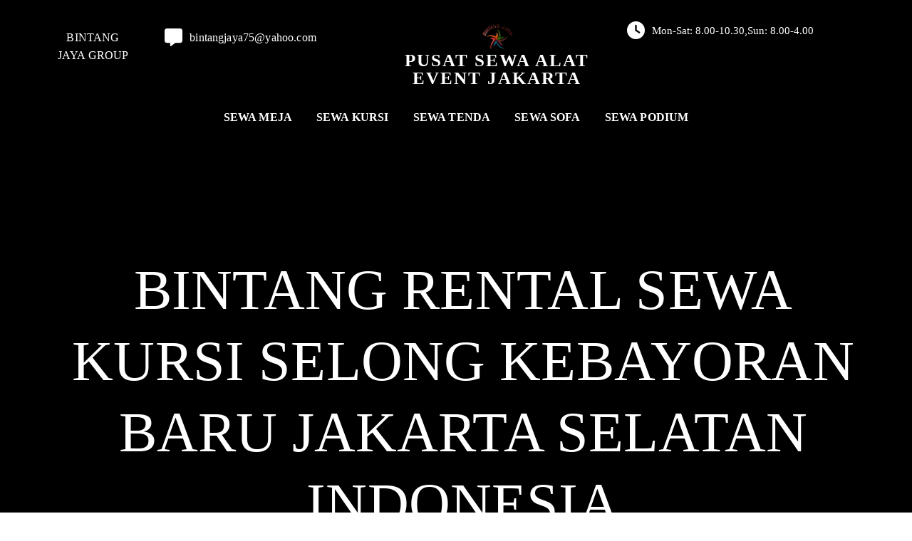

--- FILE ---
content_type: text/html; charset=UTF-8
request_url: https://bintangrentalindonesia.com/2023/05/24/sewa-kursi-selong-kebayoran-baru-jakarta-selatan/
body_size: 23615
content:
<!DOCTYPE html><html lang="id"><head><script data-no-optimize="1">var litespeed_docref=sessionStorage.getItem("litespeed_docref");litespeed_docref&&(Object.defineProperty(document,"referrer",{get:function(){return litespeed_docref}}),sessionStorage.removeItem("litespeed_docref"));</script> <meta charset="UTF-8" /><meta name="viewport" content="width=device-width, initial-scale=1"><link rel="profile" href="https://gmpg.org/xfn/11"><meta name='robots' content='index, follow, max-image-preview:large, max-snippet:-1, max-video-preview:-1' /><title>Sewa Kursi Selong Kebayoran Baru Jakarta Selatan</title><meta name="description" content="Sewa Kursi Selong Kebayoran Baru Jakarta Selatan. Tepat sekali jika anda sedang mencari jasa persewaan perlatan event, Karena kami" /><link rel="canonical" href="https://bintangrentalindonesia.com/2023/05/24/sewa-kursi-selong-kebayoran-baru-jakarta-selatan/" /><meta property="og:locale" content="id_ID" /><meta property="og:type" content="article" /><meta property="og:title" content="Sewa Kursi Selong Kebayoran Baru Jakarta Selatan" /><meta property="og:description" content="Sewa Kursi Selong Kebayoran Baru Jakarta Selatan. Tepat sekali jika anda sedang mencari jasa persewaan perlatan event, Karena kami" /><meta property="og:url" content="https://bintangrentalindonesia.com/2023/05/24/sewa-kursi-selong-kebayoran-baru-jakarta-selatan/" /><meta property="og:site_name" content="Pusat Sewa Alat Event Jakarta" /><meta property="article:published_time" content="2023-05-24T07:02:25+00:00" /><meta property="article:modified_time" content="2024-05-03T01:21:05+00:00" /><meta property="og:image" content="https://bintangrentalindonesia.com/wp-content/uploads/2023/05/Kursi-Silang-3-1.jpeg" /><meta property="og:image:width" content="1511" /><meta property="og:image:height" content="727" /><meta property="og:image:type" content="image/jpeg" /><meta name="author" content="admin" /><meta name="twitter:card" content="summary_large_image" /><meta name="twitter:label1" content="Ditulis oleh" /><meta name="twitter:data1" content="admin" /><meta name="twitter:label2" content="Estimasi waktu membaca" /><meta name="twitter:data2" content="4 menit" /> <script type="application/ld+json" class="yoast-schema-graph">{"@context":"https://schema.org","@graph":[{"@type":"Article","@id":"https://bintangrentalindonesia.com/2023/05/24/sewa-kursi-selong-kebayoran-baru-jakarta-selatan/#article","isPartOf":{"@id":"https://bintangrentalindonesia.com/2023/05/24/sewa-kursi-selong-kebayoran-baru-jakarta-selatan/"},"author":{"name":"admin","@id":"https://bintangrentalindonesia.com/#/schema/person/d5eed4a0e2a063d9e81682ba44136fb3"},"headline":"Sewa Kursi Selong Kebayoran Baru Jakarta Selatan","datePublished":"2023-05-24T07:02:25+00:00","dateModified":"2024-05-03T01:21:05+00:00","mainEntityOfPage":{"@id":"https://bintangrentalindonesia.com/2023/05/24/sewa-kursi-selong-kebayoran-baru-jakarta-selatan/"},"wordCount":480,"commentCount":0,"publisher":{"@id":"https://bintangrentalindonesia.com/#organization"},"image":{"@id":"https://bintangrentalindonesia.com/2023/05/24/sewa-kursi-selong-kebayoran-baru-jakarta-selatan/#primaryimage"},"thumbnailUrl":"https://bintangrentalindonesia.com/wp-content/uploads/2023/05/Kursi-Silang-3-1.jpeg","keywords":["jasa sewa kursi berkualitas jabodetabek","kursi berkualitas murah","rentalkurasi","rentalkursifutura","rentalmejadankursifutura","sewa kursi","sewa kursi sofa bekasi","sewa kursi sofa bogor","sewa kursi sofa dan meja","sewa kursi sofa jakarta","sewa kursi sofa tangerang","sewa meja dan kursi futura","sewakursi","sewakursifuturaberkualitas","sewakursifuturamurah","sewakursifuturaraja","sewamejadan kursifutura"],"articleSection":["Management","sewa kursi","sewa kursi acrilic","sewa kursi futura","sewa kursi futura bekasi","sewa kursi futura depok","sewa kursi futura jakarta","sewa kursi futura tanggerang","sewa kursi futurs bogor","sewa kursi murah","SEWA KURSI SOFA","sewa kursi sofa bekasi","sewa kursi sofa bogor","sewa kursi sofa jakarta","sewa meja dan kursi futura"],"inLanguage":"id","potentialAction":[{"@type":"CommentAction","name":"Comment","target":["https://bintangrentalindonesia.com/2023/05/24/sewa-kursi-selong-kebayoran-baru-jakarta-selatan/#respond"]}]},{"@type":"WebPage","@id":"https://bintangrentalindonesia.com/2023/05/24/sewa-kursi-selong-kebayoran-baru-jakarta-selatan/","url":"https://bintangrentalindonesia.com/2023/05/24/sewa-kursi-selong-kebayoran-baru-jakarta-selatan/","name":"Sewa Kursi Selong Kebayoran Baru Jakarta Selatan","isPartOf":{"@id":"https://bintangrentalindonesia.com/#website"},"primaryImageOfPage":{"@id":"https://bintangrentalindonesia.com/2023/05/24/sewa-kursi-selong-kebayoran-baru-jakarta-selatan/#primaryimage"},"image":{"@id":"https://bintangrentalindonesia.com/2023/05/24/sewa-kursi-selong-kebayoran-baru-jakarta-selatan/#primaryimage"},"thumbnailUrl":"https://bintangrentalindonesia.com/wp-content/uploads/2023/05/Kursi-Silang-3-1.jpeg","datePublished":"2023-05-24T07:02:25+00:00","dateModified":"2024-05-03T01:21:05+00:00","description":"Sewa Kursi Selong Kebayoran Baru Jakarta Selatan. Tepat sekali jika anda sedang mencari jasa persewaan perlatan event, Karena kami","breadcrumb":{"@id":"https://bintangrentalindonesia.com/2023/05/24/sewa-kursi-selong-kebayoran-baru-jakarta-selatan/#breadcrumb"},"inLanguage":"id","potentialAction":[{"@type":"ReadAction","target":["https://bintangrentalindonesia.com/2023/05/24/sewa-kursi-selong-kebayoran-baru-jakarta-selatan/"]}]},{"@type":"ImageObject","inLanguage":"id","@id":"https://bintangrentalindonesia.com/2023/05/24/sewa-kursi-selong-kebayoran-baru-jakarta-selatan/#primaryimage","url":"https://bintangrentalindonesia.com/wp-content/uploads/2023/05/Kursi-Silang-3-1.jpeg","contentUrl":"https://bintangrentalindonesia.com/wp-content/uploads/2023/05/Kursi-Silang-3-1.jpeg","width":1511,"height":727},{"@type":"BreadcrumbList","@id":"https://bintangrentalindonesia.com/2023/05/24/sewa-kursi-selong-kebayoran-baru-jakarta-selatan/#breadcrumb","itemListElement":[{"@type":"ListItem","position":1,"name":"Home","item":"https://bintangrentalindonesia.com/"},{"@type":"ListItem","position":2,"name":"Sewa Kursi Selong Kebayoran Baru Jakarta Selatan"}]},{"@type":"WebSite","@id":"https://bintangrentalindonesia.com/#website","url":"https://bintangrentalindonesia.com/","name":"Pusat Sewa Alat Event Jakarta","description":"Menyewakan beragam kebutuhan sewa alat event terlengkap","publisher":{"@id":"https://bintangrentalindonesia.com/#organization"},"potentialAction":[{"@type":"SearchAction","target":{"@type":"EntryPoint","urlTemplate":"https://bintangrentalindonesia.com/?s={search_term_string}"},"query-input":{"@type":"PropertyValueSpecification","valueRequired":true,"valueName":"search_term_string"}}],"inLanguage":"id"},{"@type":"Organization","@id":"https://bintangrentalindonesia.com/#organization","name":"Pusat Sewa Alat Event Jakarta","url":"https://bintangrentalindonesia.com/","logo":{"@type":"ImageObject","inLanguage":"id","@id":"https://bintangrentalindonesia.com/#/schema/logo/image/","url":"https://bintangrentalindonesia.com/wp-content/uploads/2023/03/logo.png","contentUrl":"https://bintangrentalindonesia.com/wp-content/uploads/2023/03/logo.png","width":629,"height":165,"caption":"Pusat Sewa Alat Event Jakarta"},"image":{"@id":"https://bintangrentalindonesia.com/#/schema/logo/image/"}},{"@type":"Person","@id":"https://bintangrentalindonesia.com/#/schema/person/d5eed4a0e2a063d9e81682ba44136fb3","name":"admin","image":{"@type":"ImageObject","inLanguage":"id","@id":"https://bintangrentalindonesia.com/#/schema/person/image/","url":"https://secure.gravatar.com/avatar/fd6313140f52fb41eb98afca324c313ea353a1d2db530d1bac6cc92b5ab0b85f?s=96&d=mm&r=g","contentUrl":"https://secure.gravatar.com/avatar/fd6313140f52fb41eb98afca324c313ea353a1d2db530d1bac6cc92b5ab0b85f?s=96&d=mm&r=g","caption":"admin"},"sameAs":["https://bintangrentalindonesia.com"],"url":"https://bintangrentalindonesia.com/author/admin/"}]}</script> <link rel='dns-prefetch' href='//www.googletagmanager.com' /><link rel="alternate" type="application/rss+xml" title="Pusat Sewa Alat Event Jakarta &raquo; Feed" href="https://bintangrentalindonesia.com/feed/" /><link rel="alternate" type="application/rss+xml" title="Pusat Sewa Alat Event Jakarta &raquo; Umpan Komentar" href="https://bintangrentalindonesia.com/comments/feed/" /><link rel="alternate" type="application/rss+xml" title="Pusat Sewa Alat Event Jakarta &raquo; Sewa Kursi Selong Kebayoran Baru Jakarta Selatan Umpan Komentar" href="https://bintangrentalindonesia.com/2023/05/24/sewa-kursi-selong-kebayoran-baru-jakarta-selatan/feed/" /><link rel="alternate" title="oEmbed (JSON)" type="application/json+oembed" href="https://bintangrentalindonesia.com/wp-json/oembed/1.0/embed?url=https%3A%2F%2Fbintangrentalindonesia.com%2F2023%2F05%2F24%2Fsewa-kursi-selong-kebayoran-baru-jakarta-selatan%2F" /><link rel="alternate" title="oEmbed (XML)" type="text/xml+oembed" href="https://bintangrentalindonesia.com/wp-json/oembed/1.0/embed?url=https%3A%2F%2Fbintangrentalindonesia.com%2F2023%2F05%2F24%2Fsewa-kursi-selong-kebayoran-baru-jakarta-selatan%2F&#038;format=xml" /><link rel="preload" href="https://fonts.googleapis.com/css?family=Cabin%3A400" as="fetch" crossorigin="anonymous"><link rel="dns-prefetch" href="https://fonts.gstatic.com"><link rel="preconnect" href="https://fonts.gstatic.com" crossorigin="anonymous"><link data-optimized="2" rel="stylesheet" href="https://bintangrentalindonesia.com/wp-content/litespeed/css/2d33f20feace6474c9b466fe2271387b.css?ver=7650a" /><style id='wp-block-image-inline-css' type='text/css'>.wp-block-image>a,.wp-block-image>figure>a{display:inline-block}.wp-block-image img{box-sizing:border-box;height:auto;max-width:100%;vertical-align:bottom}@media not (prefers-reduced-motion){.wp-block-image img.hide{visibility:hidden}.wp-block-image img.show{animation:show-content-image .4s}}.wp-block-image[style*=border-radius] img,.wp-block-image[style*=border-radius]>a{border-radius:inherit}.wp-block-image.has-custom-border img{box-sizing:border-box}.wp-block-image.aligncenter{text-align:center}.wp-block-image.alignfull>a,.wp-block-image.alignwide>a{width:100%}.wp-block-image.alignfull img,.wp-block-image.alignwide img{height:auto;width:100%}.wp-block-image .aligncenter,.wp-block-image .alignleft,.wp-block-image .alignright,.wp-block-image.aligncenter,.wp-block-image.alignleft,.wp-block-image.alignright{display:table}.wp-block-image .aligncenter>figcaption,.wp-block-image .alignleft>figcaption,.wp-block-image .alignright>figcaption,.wp-block-image.aligncenter>figcaption,.wp-block-image.alignleft>figcaption,.wp-block-image.alignright>figcaption{caption-side:bottom;display:table-caption}.wp-block-image .alignleft{float:left;margin:.5em 1em .5em 0}.wp-block-image .alignright{float:right;margin:.5em 0 .5em 1em}.wp-block-image .aligncenter{margin-left:auto;margin-right:auto}.wp-block-image :where(figcaption){margin-bottom:1em;margin-top:.5em}.wp-block-image.is-style-circle-mask img{border-radius:9999px}@supports ((-webkit-mask-image:none) or (mask-image:none)) or (-webkit-mask-image:none){.wp-block-image.is-style-circle-mask img{border-radius:0;-webkit-mask-image:url('data:image/svg+xml;utf8,<svg viewBox="0 0 100 100" xmlns="http://www.w3.org/2000/svg"><circle cx="50" cy="50" r="50"/></svg>');mask-image:url('data:image/svg+xml;utf8,<svg viewBox="0 0 100 100" xmlns="http://www.w3.org/2000/svg"><circle cx="50" cy="50" r="50"/></svg>');mask-mode:alpha;-webkit-mask-position:center;mask-position:center;-webkit-mask-repeat:no-repeat;mask-repeat:no-repeat;-webkit-mask-size:contain;mask-size:contain}}:root :where(.wp-block-image.is-style-rounded img,.wp-block-image .is-style-rounded img){border-radius:9999px}.wp-block-image figure{margin:0}.wp-lightbox-container{display:flex;flex-direction:column;position:relative}.wp-lightbox-container img{cursor:zoom-in}.wp-lightbox-container img:hover+button{opacity:1}.wp-lightbox-container button{align-items:center;backdrop-filter:blur(16px) saturate(180%);background-color:#5a5a5a40;border:none;border-radius:4px;cursor:zoom-in;display:flex;height:20px;justify-content:center;opacity:0;padding:0;position:absolute;right:16px;text-align:center;top:16px;width:20px;z-index:100}@media not (prefers-reduced-motion){.wp-lightbox-container button{transition:opacity .2s ease}}.wp-lightbox-container button:focus-visible{outline:3px auto #5a5a5a40;outline:3px auto -webkit-focus-ring-color;outline-offset:3px}.wp-lightbox-container button:hover{cursor:pointer;opacity:1}.wp-lightbox-container button:focus{opacity:1}.wp-lightbox-container button:focus,.wp-lightbox-container button:hover,.wp-lightbox-container button:not(:hover):not(:active):not(.has-background){background-color:#5a5a5a40;border:none}.wp-lightbox-overlay{box-sizing:border-box;cursor:zoom-out;height:100vh;left:0;overflow:hidden;position:fixed;top:0;visibility:hidden;width:100%;z-index:100000}.wp-lightbox-overlay .close-button{align-items:center;cursor:pointer;display:flex;justify-content:center;min-height:40px;min-width:40px;padding:0;position:absolute;right:calc(env(safe-area-inset-right) + 16px);top:calc(env(safe-area-inset-top) + 16px);z-index:5000000}.wp-lightbox-overlay .close-button:focus,.wp-lightbox-overlay .close-button:hover,.wp-lightbox-overlay .close-button:not(:hover):not(:active):not(.has-background){background:none;border:none}.wp-lightbox-overlay .lightbox-image-container{height:var(--wp--lightbox-container-height);left:50%;overflow:hidden;position:absolute;top:50%;transform:translate(-50%,-50%);transform-origin:top left;width:var(--wp--lightbox-container-width);z-index:9999999999}.wp-lightbox-overlay .wp-block-image{align-items:center;box-sizing:border-box;display:flex;height:100%;justify-content:center;margin:0;position:relative;transform-origin:0 0;width:100%;z-index:3000000}.wp-lightbox-overlay .wp-block-image img{height:var(--wp--lightbox-image-height);min-height:var(--wp--lightbox-image-height);min-width:var(--wp--lightbox-image-width);width:var(--wp--lightbox-image-width)}.wp-lightbox-overlay .wp-block-image figcaption{display:none}.wp-lightbox-overlay button{background:none;border:none}.wp-lightbox-overlay .scrim{background-color:#fff;height:100%;opacity:.9;position:absolute;width:100%;z-index:2000000}.wp-lightbox-overlay.active{visibility:visible}@media not (prefers-reduced-motion){.wp-lightbox-overlay.active{animation:turn-on-visibility .25s both}.wp-lightbox-overlay.active img{animation:turn-on-visibility .35s both}.wp-lightbox-overlay.show-closing-animation:not(.active){animation:turn-off-visibility .35s both}.wp-lightbox-overlay.show-closing-animation:not(.active) img{animation:turn-off-visibility .25s both}.wp-lightbox-overlay.zoom.active{animation:none;opacity:1;visibility:visible}.wp-lightbox-overlay.zoom.active .lightbox-image-container{animation:lightbox-zoom-in .4s}.wp-lightbox-overlay.zoom.active .lightbox-image-container img{animation:none}.wp-lightbox-overlay.zoom.active .scrim{animation:turn-on-visibility .4s forwards}.wp-lightbox-overlay.zoom.show-closing-animation:not(.active){animation:none}.wp-lightbox-overlay.zoom.show-closing-animation:not(.active) .lightbox-image-container{animation:lightbox-zoom-out .4s}.wp-lightbox-overlay.zoom.show-closing-animation:not(.active) .lightbox-image-container img{animation:none}.wp-lightbox-overlay.zoom.show-closing-animation:not(.active) .scrim{animation:turn-off-visibility .4s forwards}}@keyframes show-content-image{0%{visibility:hidden}99%{visibility:hidden}to{visibility:visible}}@keyframes turn-on-visibility{0%{opacity:0}to{opacity:1}}@keyframes turn-off-visibility{0%{opacity:1;visibility:visible}99%{opacity:0;visibility:visible}to{opacity:0;visibility:hidden}}@keyframes lightbox-zoom-in{0%{transform:translate(calc((-100vw + var(--wp--lightbox-scrollbar-width))/2 + var(--wp--lightbox-initial-left-position)),calc(-50vh + var(--wp--lightbox-initial-top-position))) scale(var(--wp--lightbox-scale))}to{transform:translate(-50%,-50%) scale(1)}}@keyframes lightbox-zoom-out{0%{transform:translate(-50%,-50%) scale(1);visibility:visible}99%{visibility:visible}to{transform:translate(calc((-100vw + var(--wp--lightbox-scrollbar-width))/2 + var(--wp--lightbox-initial-left-position)),calc(-50vh + var(--wp--lightbox-initial-top-position))) scale(var(--wp--lightbox-scale));visibility:hidden}}
/*# sourceURL=https://bintangrentalindonesia.com/wp-includes/blocks/image/style.min.css */</style> <script type="litespeed/javascript" data-src="https://bintangrentalindonesia.com/wp-includes/js/jquery/jquery.min.js?ver=3.7.1" id="jquery-core-js"></script> 
 <script type="litespeed/javascript" data-src="https://www.googletagmanager.com/gtag/js?id=GT-MBTLF9H" id="google_gtagjs-js"></script> <script id="google_gtagjs-js-after" type="litespeed/javascript">window.dataLayer=window.dataLayer||[];function gtag(){dataLayer.push(arguments)}
gtag("set","linker",{"domains":["bintangrentalindonesia.com"]});gtag("js",new Date());gtag("set","developer_id.dZTNiMT",!0);gtag("config","GT-MBTLF9H")</script> <link rel="https://api.w.org/" href="https://bintangrentalindonesia.com/wp-json/" /><link rel="alternate" title="JSON" type="application/json" href="https://bintangrentalindonesia.com/wp-json/wp/v2/posts/1671" /><link rel="EditURI" type="application/rsd+xml" title="RSD" href="https://bintangrentalindonesia.com/xmlrpc.php?rsd" /><meta name="generator" content="WordPress 6.9" /><link rel='shortlink' href='https://bintangrentalindonesia.com/?p=1671' /><meta name="generator" content="Site Kit by Google 1.170.0" /><link rel="icon" href="https://bintangrentalindonesia.com/wp-content/uploads/2023/03/cropped-bintangjaya-logo3-1-4-32x32.png" sizes="32x32" /><link rel="icon" href="https://bintangrentalindonesia.com/wp-content/uploads/2023/03/cropped-bintangjaya-logo3-1-4-192x192.png" sizes="192x192" /><link rel="apple-touch-icon" href="https://bintangrentalindonesia.com/wp-content/uploads/2023/03/cropped-bintangjaya-logo3-1-4-180x180.png" /><meta name="msapplication-TileImage" content="https://bintangrentalindonesia.com/wp-content/uploads/2023/03/cropped-bintangjaya-logo3-1-4-270x270.png" /></head><body class="wp-singular post-template-default single single-post postid-1671 single-format-standard wp-custom-logo wp-theme-atua pagelayer-body"><header class="pagelayer-header"><div pagelayer-id="3jw1896" class="p-3jw1896 pagelayer-post_props"></div><div pagelayer-id="7te6597" class="p-7te6597 pagelayer-row pagelayer-row-stretch-auto pagelayer-height-default"><div class="pagelayer-background-overlay"></div><div class="pagelayer-row-holder pagelayer-row pagelayer-auto pagelayer-width-auto"><div pagelayer-id="xpk5356" class="p-xpk5356 pagelayer-col"><div class="pagelayer-col-holder"><div pagelayer-id="3g61690" class="p-3g61690 pagelayer-inner_row pagelayer-row-stretch-auto pagelayer-height-default"><div class="pagelayer-row-holder pagelayer-row pagelayer-auto pagelayer-width-auto"><div pagelayer-id="s13411" class="p-s13411 pagelayer-col"><div class="pagelayer-col-holder"><div pagelayer-id="h9g1316" class="p-h9g1316 pagelayer-heading" align="center">
<a href="http://www.bintangjaya.co.id" class="pagelayer-link-sel"><div class="pagelayer-heading-holder">BINTANG JAYA
GROUP</div>
</a></div></div></div><div pagelayer-id="2ng4813" class="p-2ng4813 pagelayer-col"><div class="pagelayer-col-holder"><div pagelayer-id="t3g5776" class="p-t3g5776 pagelayer-email"><div class="pagelayer-email-holder">
<span class="pagelayer-email-icon"><i class="fas fa-comment-alt"></i></span>
<a href="mailto:bintangjaya75@yahoo.com">
<span class="pagelayer-email">bintangjaya75@yahoo.com</span></a></div></div></div></div><div pagelayer-id="8b18678" class="p-8b18678 pagelayer-col"><div class="pagelayer-col-holder"><div pagelayer-id="aws2876" class="p-aws2876 pagelayer-wp_title"><div class="pagelayer-wp-title-content"><div class="pagelayer-wp-title-section">
<a href="https://bintangrentalindonesia.com" class="pagelayer-wp-title-link pagelayer-ele-link pagelayer-wp-title-align-top">
<img data-lazyloaded="1" src="[data-uri]" width="955" height="913" decoding="async" class="pagelayer-img pagelayer-wp-title-img" data-src="https://bintangrentalindonesia.com/wp-content/uploads/2023/03/bintangjaya-logo3-1.png" title="bintangjaya logo3" alt="bintang jaya" /><div class="pagelayer-wp-title-holder"><div class="pagelayer-wp-title-heading">Pusat Sewa Alat Event Jakarta</div></div>
</a></div><div></div></div></div></div></div><div pagelayer-id="3vw6520" class="p-3vw6520 pagelayer-col"><div class="pagelayer-col-holder"><div pagelayer-id="8nu995" class="p-8nu995 pagelayer-iconbox pagelayer-hide-tablet pagelayer-hide-mobile"><div class="pagelayer-service-container pagelayer-service-align-left pagelayer-service-vertical-middle"><div class="pagelayer-service-icon pagelayer-service-default">
<i class="fas fa-clock pagelayer-icon-{{service_icon_shape_type}} pagelayer-animation-{{anim_hover}}" aria-hidden="true"></i></div><div class="pagelayer-service-details"><div class="pagelayer-service-heading">Mon-Sat: 8.00-10.30,Sun: 8.00-4.00</div><div class="pagelayer-service-text"></div></div></div></div></div></div><div pagelayer-id="ueu632" class="p-ueu632 pagelayer-col"><div class="pagelayer-col-holder"><div pagelayer-id="ya28379" class="p-ya28379 pagelayer-wp_menu"><div class="pagelayer-wp-menu-holder" data-layout="horizontal" data-submenu_ind="" data-drop_breakpoint="tablet"><div class="pagelayer-primary-menu-bar"><i class="fas fa-bars"></i></div><div class="pagelayer-wp-menu-container pagelayer-menu-type-horizontal pagelayer-menu-hover-text none pagelayer-wp_menu-right" data-align="center"><div class="pagelayer-wp_menu-close"><i class="fas fa-times"></i></div><div class="menu-menu-1-container"><ul id="2" class="pagelayer-wp_menu-ul"><li id="menu-item-360" class="menu-item menu-item-type-post_type menu-item-object-page menu-item-has-children menu-item-360"><a href="https://bintangrentalindonesia.com/sewa-meja/"><span class="pagelayer-nav-menu-title">SEWA MEJA</span></a><div class="pagelayer-mega-menu pagelayer-mega-editor-360"></div><ul class="sub-menu"><li id="menu-item-1078" class="menu-item menu-item-type-post_type menu-item-object-page menu-item-has-children menu-item-1078"><a href="https://bintangrentalindonesia.com/meja-vip-kaca/"><span class="pagelayer-nav-menu-title">Meja VIP Kaca</span></a><div class="pagelayer-mega-menu pagelayer-mega-editor-1078"></div><ul class="sub-menu"><li id="menu-item-1075" class="menu-item menu-item-type-post_type menu-item-object-page menu-item-1075"><a href="https://bintangrentalindonesia.com/meja-minimalis-kaca/"><span class="pagelayer-nav-menu-title">Meja Minimalis Kaca</span></a><div class="pagelayer-mega-menu pagelayer-mega-editor-1075"></div></li><li id="menu-item-1076" class="menu-item menu-item-type-post_type menu-item-object-page menu-item-1076"><a href="https://bintangrentalindonesia.com/meja-bar-kaca/"><span class="pagelayer-nav-menu-title">Meja Bar Kaca</span></a><div class="pagelayer-mega-menu pagelayer-mega-editor-1076"></div></li><li id="menu-item-1077" class="menu-item menu-item-type-post_type menu-item-object-page menu-item-1077"><a href="https://bintangrentalindonesia.com/meja-dealing-kaca/"><span class="pagelayer-nav-menu-title">Meja Dealing Kaca</span></a><div class="pagelayer-mega-menu pagelayer-mega-editor-1077"></div></li></ul></li><li id="menu-item-356" class="menu-item menu-item-type-post_type menu-item-object-page menu-item-has-children menu-item-356"><a href="https://bintangrentalindonesia.com/meja-bulat-round-table/"><span class="pagelayer-nav-menu-title">MEJA BULAT</span></a><div class="pagelayer-mega-menu pagelayer-mega-editor-356"></div><ul class="sub-menu"><li id="menu-item-1038" class="menu-item menu-item-type-post_type menu-item-object-page menu-item-1038"><a href="https://bintangrentalindonesia.com/meja-bulat-diameter-120cm/"><span class="pagelayer-nav-menu-title">Meja Bulat Diameter 120cm</span></a><div class="pagelayer-mega-menu pagelayer-mega-editor-1038"></div></li><li id="menu-item-1037" class="menu-item menu-item-type-post_type menu-item-object-page menu-item-1037"><a href="https://bintangrentalindonesia.com/meja-bulat-diameter-160cm/"><span class="pagelayer-nav-menu-title">Meja Bulat Diameter 160cm</span></a><div class="pagelayer-mega-menu pagelayer-mega-editor-1037"></div></li><li id="menu-item-1036" class="menu-item menu-item-type-post_type menu-item-object-page menu-item-1036"><a href="https://bintangrentalindonesia.com/meja-bulat-diameter-180cm/"><span class="pagelayer-nav-menu-title">Meja Bulat Diameter 180cm</span></a><div class="pagelayer-mega-menu pagelayer-mega-editor-1036"></div></li></ul></li><li id="menu-item-995" class="menu-item menu-item-type-post_type menu-item-object-page menu-item-has-children menu-item-995"><a href="https://bintangrentalindonesia.com/meja-ibm/"><span class="pagelayer-nav-menu-title">Meja IBM</span></a><div class="pagelayer-mega-menu pagelayer-mega-editor-995"></div><ul class="sub-menu"><li id="menu-item-1013" class="menu-item menu-item-type-post_type menu-item-object-page menu-item-1013"><a href="https://bintangrentalindonesia.com/meja-ibm-ukuran-45x180cm/"><span class="pagelayer-nav-menu-title">Meja IBM Ukuran 45x180cm</span></a><div class="pagelayer-mega-menu pagelayer-mega-editor-1013"></div></li><li id="menu-item-1012" class="menu-item menu-item-type-post_type menu-item-object-page menu-item-1012"><a href="https://bintangrentalindonesia.com/meja-ibm-ukuran-60x180cm/"><span class="pagelayer-nav-menu-title">Meja IBM Ukuran 60x180cm</span></a><div class="pagelayer-mega-menu pagelayer-mega-editor-1012"></div></li></ul></li><li id="menu-item-1120" class="menu-item menu-item-type-post_type menu-item-object-page menu-item-has-children menu-item-1120"><a href="https://bintangrentalindonesia.com/meja-bar/"><span class="pagelayer-nav-menu-title">Meja Bar</span></a><div class="pagelayer-mega-menu pagelayer-mega-editor-1120"></div><ul class="sub-menu"><li id="menu-item-1118" class="menu-item menu-item-type-post_type menu-item-object-page menu-item-1118"><a href="https://bintangrentalindonesia.com/meja-bar-lapis-kalep/"><span class="pagelayer-nav-menu-title">Meja Bar Lapis Kalep</span></a><div class="pagelayer-mega-menu pagelayer-mega-editor-1118"></div></li><li id="menu-item-1119" class="menu-item menu-item-type-post_type menu-item-object-page menu-item-1119"><a href="https://bintangrentalindonesia.com/meja-bar-kaca-2/"><span class="pagelayer-nav-menu-title">Meja Bar Kaca</span></a><div class="pagelayer-mega-menu pagelayer-mega-editor-1119"></div></li></ul></li><li id="menu-item-1141" class="menu-item menu-item-type-post_type menu-item-object-page menu-item-has-children menu-item-1141"><a href="https://bintangrentalindonesia.com/meja-taman-kayu/"><span class="pagelayer-nav-menu-title">Meja Taman Kayu</span></a><div class="pagelayer-mega-menu pagelayer-mega-editor-1141"></div><ul class="sub-menu"><li id="menu-item-1166" class="menu-item menu-item-type-post_type menu-item-object-page menu-item-1166"><a href="https://bintangrentalindonesia.com/meja-taman-alfa/"><span class="pagelayer-nav-menu-title">Meja Taman Alfa</span></a><div class="pagelayer-mega-menu pagelayer-mega-editor-1166"></div></li><li id="menu-item-1140" class="menu-item menu-item-type-post_type menu-item-object-page menu-item-1140"><a href="https://bintangrentalindonesia.com/meja-taman-extra/"><span class="pagelayer-nav-menu-title">Meja Taman Extra</span></a><div class="pagelayer-mega-menu pagelayer-mega-editor-1140"></div></li><li id="menu-item-1167" class="menu-item menu-item-type-post_type menu-item-object-page menu-item-1167"><a href="https://bintangrentalindonesia.com/meja-taman-2in1/"><span class="pagelayer-nav-menu-title">Meja Taman 2in1</span></a><div class="pagelayer-mega-menu pagelayer-mega-editor-1167"></div></li></ul></li><li id="menu-item-1210" class="menu-item menu-item-type-post_type menu-item-object-page menu-item-1210"><a href="https://bintangrentalindonesia.com/meja-panjang-long-table/"><span class="pagelayer-nav-menu-title">Meja Panjang / Long Table</span></a><div class="pagelayer-mega-menu pagelayer-mega-editor-1210"></div></li><li id="menu-item-1211" class="menu-item menu-item-type-post_type menu-item-object-page menu-item-1211"><a href="https://bintangrentalindonesia.com/sewa-meja-konsul-meja-tanda-tangan/"><span class="pagelayer-nav-menu-title">Sewa Meja Konsul/Meja Tanda Tangan</span></a><div class="pagelayer-mega-menu pagelayer-mega-editor-1211"></div></li><li id="menu-item-1196" class="menu-item menu-item-type-post_type menu-item-object-page menu-item-has-children menu-item-1196"><a href="https://bintangrentalindonesia.com/jasa-sewa-meja-rias/"><span class="pagelayer-nav-menu-title">Meja Rias</span></a><div class="pagelayer-mega-menu pagelayer-mega-editor-1196"></div><ul class="sub-menu"><li id="menu-item-1195" class="menu-item menu-item-type-post_type menu-item-object-page menu-item-1195"><a href="https://bintangrentalindonesia.com/jasa-sewa-meja-rias-portable/"><span class="pagelayer-nav-menu-title">Meja Rias Portable</span></a><div class="pagelayer-mega-menu pagelayer-mega-editor-1195"></div></li><li id="menu-item-1194" class="menu-item menu-item-type-post_type menu-item-object-page menu-item-1194"><a href="https://bintangrentalindonesia.com/penyewaan-meja-kombinasi-kaca-rias/"><span class="pagelayer-nav-menu-title">Meja Kombinasi Kaca Rias</span></a><div class="pagelayer-mega-menu pagelayer-mega-editor-1194"></div></li></ul></li><li id="menu-item-357" class="menu-item menu-item-type-post_type menu-item-object-page menu-item-has-children menu-item-357"><a href="https://bintangrentalindonesia.com/meja-kotak/"><span class="pagelayer-nav-menu-title">MEJA KOTAK</span></a><div class="pagelayer-mega-menu pagelayer-mega-editor-357"></div><ul class="sub-menu"><li id="menu-item-970" class="menu-item menu-item-type-post_type menu-item-object-page menu-item-970"><a href="https://bintangrentalindonesia.com/meja-kotak-ukuran-80x120cm/"><span class="pagelayer-nav-menu-title">Meja Kotak Ukuran 80x120cm</span></a><div class="pagelayer-mega-menu pagelayer-mega-editor-970"></div></li><li id="menu-item-971" class="menu-item menu-item-type-post_type menu-item-object-page menu-item-971"><a href="https://bintangrentalindonesia.com/meja-kotak-ukuran-60x120cm/"><span class="pagelayer-nav-menu-title">Meja Kotak Ukuran 60x120cm</span></a><div class="pagelayer-mega-menu pagelayer-mega-editor-971"></div></li><li id="menu-item-996" class="menu-item menu-item-type-post_type menu-item-object-page menu-item-996"><a href="https://bintangrentalindonesia.com/meja-kotak-ukuran-80x180cm/"><span class="pagelayer-nav-menu-title">Meja Kotak Ukuran 80×180</span></a><div class="pagelayer-mega-menu pagelayer-mega-editor-996"></div></li></ul></li></ul></li><li id="menu-item-358" class="menu-item menu-item-type-post_type menu-item-object-page menu-item-has-children menu-item-358"><a href="https://bintangrentalindonesia.com/sewa-kursi/"><span class="pagelayer-nav-menu-title">SEWA KURSI</span></a><div class="pagelayer-mega-menu pagelayer-mega-editor-358"></div><ul class="sub-menu"><li id="menu-item-931" class="menu-item menu-item-type-post_type menu-item-object-page menu-item-931"><a href="https://bintangrentalindonesia.com/kursi-direktur/"><span class="pagelayer-nav-menu-title">Kursi Direktur</span></a><div class="pagelayer-mega-menu pagelayer-mega-editor-931"></div></li><li id="menu-item-932" class="menu-item menu-item-type-post_type menu-item-object-page menu-item-932"><a href="https://bintangrentalindonesia.com/kursi-dinner/"><span class="pagelayer-nav-menu-title">Kursi Dinner</span></a><div class="pagelayer-mega-menu pagelayer-mega-editor-932"></div></li><li id="menu-item-632" class="menu-item menu-item-type-post_type menu-item-object-page menu-item-has-children menu-item-632"><a href="https://bintangrentalindonesia.com/kursi-tiffany/"><span class="pagelayer-nav-menu-title">KURSI TIFFANY</span></a><div class="pagelayer-mega-menu pagelayer-mega-editor-632"></div><ul class="sub-menu"><li id="menu-item-631" class="menu-item menu-item-type-post_type menu-item-object-page menu-item-631"><a href="https://bintangrentalindonesia.com/kursi-tiffany-acrylic-2/"><span class="pagelayer-nav-menu-title">Kursi Tiffany Acrylic</span></a><div class="pagelayer-mega-menu pagelayer-mega-editor-631"></div></li><li id="menu-item-630" class="menu-item menu-item-type-post_type menu-item-object-page menu-item-has-children menu-item-630"><a href="https://bintangrentalindonesia.com/kursi-tiffany-kayu/"><span class="pagelayer-nav-menu-title">Kursi Tiffany Kayu</span></a><div class="pagelayer-mega-menu pagelayer-mega-editor-630"></div><ul class="sub-menu"><li id="menu-item-732" class="menu-item menu-item-type-post_type menu-item-object-page menu-item-732"><a href="https://bintangrentalindonesia.com/kursi-tiffany-gold/"><span class="pagelayer-nav-menu-title">Kursi Tiffany Gold</span></a><div class="pagelayer-mega-menu pagelayer-mega-editor-732"></div></li><li id="menu-item-731" class="menu-item menu-item-type-post_type menu-item-object-page menu-item-731"><a href="https://bintangrentalindonesia.com/kursi-tiffany-silver/"><span class="pagelayer-nav-menu-title">Kursi Tiffany Silver</span></a><div class="pagelayer-mega-menu pagelayer-mega-editor-731"></div></li><li id="menu-item-730" class="menu-item menu-item-type-post_type menu-item-object-page menu-item-730"><a href="https://bintangrentalindonesia.com/kursi-tiffany-hitam/"><span class="pagelayer-nav-menu-title">Kursi Tiffany Hitam</span></a><div class="pagelayer-mega-menu pagelayer-mega-editor-730"></div></li><li id="menu-item-729" class="menu-item menu-item-type-post_type menu-item-object-page menu-item-729"><a href="https://bintangrentalindonesia.com/kursi-tiffany-putih/"><span class="pagelayer-nav-menu-title">Kursi Tiffany Putih</span></a><div class="pagelayer-mega-menu pagelayer-mega-editor-729"></div></li></ul></li></ul></li><li id="menu-item-773" class="menu-item menu-item-type-post_type menu-item-object-page menu-item-has-children menu-item-773"><a href="https://bintangrentalindonesia.com/kursi-olivia/"><span class="pagelayer-nav-menu-title">KURSI OLIVIA</span></a><div class="pagelayer-mega-menu pagelayer-mega-editor-773"></div><ul class="sub-menu"><li id="menu-item-772" class="menu-item menu-item-type-post_type menu-item-object-page menu-item-772"><a href="https://bintangrentalindonesia.com/kursi-olivia-acrylic-2/"><span class="pagelayer-nav-menu-title">KURSI OLIVIA ACRYLIC</span></a><div class="pagelayer-mega-menu pagelayer-mega-editor-772"></div></li><li id="menu-item-771" class="menu-item menu-item-type-post_type menu-item-object-page menu-item-771"><a href="https://bintangrentalindonesia.com/kursi-olivia-kayu/"><span class="pagelayer-nav-menu-title">KURSI OLIVIA KAYU</span></a><div class="pagelayer-mega-menu pagelayer-mega-editor-771"></div></li></ul></li><li id="menu-item-355" class="menu-item menu-item-type-post_type menu-item-object-page menu-item-has-children menu-item-355"><a href="https://bintangrentalindonesia.com/kursi-futura/"><span class="pagelayer-nav-menu-title">KURSI FUTURA</span></a><div class="pagelayer-mega-menu pagelayer-mega-editor-355"></div><ul class="sub-menu"><li id="menu-item-668" class="menu-item menu-item-type-post_type menu-item-object-page menu-item-668"><a href="https://bintangrentalindonesia.com/kursi-futura-raja/"><span class="pagelayer-nav-menu-title">Kursi Futura Raja</span></a><div class="pagelayer-mega-menu pagelayer-mega-editor-668"></div></li><li id="menu-item-669" class="menu-item menu-item-type-post_type menu-item-object-page menu-item-669"><a href="https://bintangrentalindonesia.com/kursi-futura-test/"><span class="pagelayer-nav-menu-title">Kursi Futura Test</span></a><div class="pagelayer-mega-menu pagelayer-mega-editor-669"></div></li><li id="menu-item-670" class="menu-item menu-item-type-post_type menu-item-object-page menu-item-670"><a href="https://bintangrentalindonesia.com/kursi-futura-ftr-405/"><span class="pagelayer-nav-menu-title">Kursi Futura FTR 405</span></a><div class="pagelayer-mega-menu pagelayer-mega-editor-670"></div></li></ul></li><li id="menu-item-359" class="menu-item menu-item-type-post_type menu-item-object-page menu-item-359"><a href="https://bintangrentalindonesia.com/sewa-kursi/kursi-anak/"><span class="pagelayer-nav-menu-title">KURSI ANAK</span></a><div class="pagelayer-mega-menu pagelayer-mega-editor-359"></div></li><li id="menu-item-481" class="menu-item menu-item-type-post_type menu-item-object-page menu-item-481"><a href="https://bintangrentalindonesia.com/kursi-cross-back/"><span class="pagelayer-nav-menu-title">KURSI CROSS BACK</span></a><div class="pagelayer-mega-menu pagelayer-mega-editor-481"></div></li><li id="menu-item-485" class="menu-item menu-item-type-post_type menu-item-object-page menu-item-485"><a href="https://bintangrentalindonesia.com/kursi-vip/"><span class="pagelayer-nav-menu-title">KURSI VIP</span></a><div class="pagelayer-mega-menu pagelayer-mega-editor-485"></div></li><li id="menu-item-834" class="menu-item menu-item-type-post_type menu-item-object-page menu-item-has-children menu-item-834"><a href="https://bintangrentalindonesia.com/kursi-taman-kayu/"><span class="pagelayer-nav-menu-title">KURSI TAMAN KAYU</span></a><div class="pagelayer-mega-menu pagelayer-mega-editor-834"></div><ul class="sub-menu"><li id="menu-item-868" class="menu-item menu-item-type-post_type menu-item-object-page menu-item-868"><a href="https://bintangrentalindonesia.com/kursi-taman-2-in-1/"><span class="pagelayer-nav-menu-title">Kursi Taman 2 in 1</span></a><div class="pagelayer-mega-menu pagelayer-mega-editor-868"></div></li><li id="menu-item-867" class="menu-item menu-item-type-post_type menu-item-object-page menu-item-867"><a href="https://bintangrentalindonesia.com/kursi-taman-lipat-magic/"><span class="pagelayer-nav-menu-title">Kursi Taman Lipat (Magic)</span></a><div class="pagelayer-mega-menu pagelayer-mega-editor-867"></div></li><li id="menu-item-833" class="menu-item menu-item-type-post_type menu-item-object-page menu-item-833"><a href="https://bintangrentalindonesia.com/kursi-taman-extra/"><span class="pagelayer-nav-menu-title">Kursi Taman Extra</span></a><div class="pagelayer-mega-menu pagelayer-mega-editor-833"></div></li><li id="menu-item-832" class="menu-item menu-item-type-post_type menu-item-object-page menu-item-832"><a href="https://bintangrentalindonesia.com/kursi-taman-alfa/"><span class="pagelayer-nav-menu-title">Kursi Taman Alfa</span></a><div class="pagelayer-mega-menu pagelayer-mega-editor-832"></div></li></ul></li><li id="menu-item-495" class="menu-item menu-item-type-post_type menu-item-object-page menu-item-has-children menu-item-495"><a href="https://bintangrentalindonesia.com/kursi-acrylic/"><span class="pagelayer-nav-menu-title">KURSI ACRYLIC</span></a><div class="pagelayer-mega-menu pagelayer-mega-editor-495"></div><ul class="sub-menu"><li id="menu-item-498" class="menu-item menu-item-type-post_type menu-item-object-page menu-item-498"><a href="https://bintangrentalindonesia.com/kursi-tiffany-acrylic/"><span class="pagelayer-nav-menu-title">KURSI TIFFANY ACRYLIC</span></a><div class="pagelayer-mega-menu pagelayer-mega-editor-498"></div></li><li id="menu-item-523" class="menu-item menu-item-type-post_type menu-item-object-page menu-item-523"><a href="https://bintangrentalindonesia.com/kursi-ghost-acrylic/"><span class="pagelayer-nav-menu-title">KURSI GHOST ACRYLIC</span></a><div class="pagelayer-mega-menu pagelayer-mega-editor-523"></div></li><li id="menu-item-568" class="menu-item menu-item-type-post_type menu-item-object-page menu-item-568"><a href="https://bintangrentalindonesia.com/kursi-olivia-acrylic/"><span class="pagelayer-nav-menu-title">KURSI ACRYLIC OLIVIA</span></a><div class="pagelayer-mega-menu pagelayer-mega-editor-568"></div></li></ul></li><li id="menu-item-954" class="menu-item menu-item-type-post_type menu-item-object-page menu-item-954"><a href="https://bintangrentalindonesia.com/kursi-scramble/"><span class="pagelayer-nav-menu-title">Kursi Scramble</span></a><div class="pagelayer-mega-menu pagelayer-mega-editor-954"></div></li><li id="menu-item-953" class="menu-item menu-item-type-post_type menu-item-object-page menu-item-953"><a href="https://bintangrentalindonesia.com/kursi-pelaminan/"><span class="pagelayer-nav-menu-title">Kursi Pelaminan</span></a><div class="pagelayer-mega-menu pagelayer-mega-editor-953"></div></li></ul></li><li id="menu-item-361" class="menu-item menu-item-type-post_type menu-item-object-page menu-item-has-children menu-item-361"><a href="https://bintangrentalindonesia.com/sewa-tenda/"><span class="pagelayer-nav-menu-title">SEWA TENDA</span></a><div class="pagelayer-mega-menu pagelayer-mega-editor-361"></div><ul class="sub-menu"><li id="menu-item-1239" class="menu-item menu-item-type-post_type menu-item-object-page menu-item-1239"><a href="https://bintangrentalindonesia.com/kegunaan-tenda/"><span class="pagelayer-nav-menu-title">Kegunaan Tenda</span></a><div class="pagelayer-mega-menu pagelayer-mega-editor-1239"></div></li><li id="menu-item-364" class="menu-item menu-item-type-post_type menu-item-object-page menu-item-364"><a href="https://bintangrentalindonesia.com/tenda-sarnafil/"><span class="pagelayer-nav-menu-title">TENDA SARNAFIL</span></a><div class="pagelayer-mega-menu pagelayer-mega-editor-364"></div></li><li id="menu-item-379" class="menu-item menu-item-type-post_type menu-item-object-page menu-item-379"><a href="https://bintangrentalindonesia.com/tenda-konvensional/"><span class="pagelayer-nav-menu-title">TENDA KONVENSIONAL</span></a><div class="pagelayer-mega-menu pagelayer-mega-editor-379"></div></li><li id="menu-item-363" class="menu-item menu-item-type-post_type menu-item-object-page menu-item-363"><a href="https://bintangrentalindonesia.com/tenda-roder/"><span class="pagelayer-nav-menu-title">TENDA RODER</span></a><div class="pagelayer-mega-menu pagelayer-mega-editor-363"></div></li></ul></li><li id="menu-item-450" class="menu-item menu-item-type-post_type menu-item-object-page menu-item-has-children menu-item-450"><a href="https://bintangrentalindonesia.com/sewa-sofa/"><span class="pagelayer-nav-menu-title">SEWA SOFA</span></a><div class="pagelayer-mega-menu pagelayer-mega-editor-450"></div><ul class="sub-menu"><li id="menu-item-618" class="menu-item menu-item-type-post_type menu-item-object-page menu-item-618"><a href="https://bintangrentalindonesia.com/sofa-scandinavian/"><span class="pagelayer-nav-menu-title">SOFA SCANDINAVIAN</span></a><div class="pagelayer-mega-menu pagelayer-mega-editor-618"></div></li><li id="menu-item-616" class="menu-item menu-item-type-post_type menu-item-object-page menu-item-616"><a href="https://bintangrentalindonesia.com/sofa-queen/"><span class="pagelayer-nav-menu-title">SOFA QUEEN</span></a><div class="pagelayer-mega-menu pagelayer-mega-editor-616"></div></li><li id="menu-item-617" class="menu-item menu-item-type-post_type menu-item-object-page menu-item-617"><a href="https://bintangrentalindonesia.com/sofa-oval/"><span class="pagelayer-nav-menu-title">SOFA OVAL</span></a><div class="pagelayer-mega-menu pagelayer-mega-editor-617"></div></li><li id="menu-item-522" class="menu-item menu-item-type-post_type menu-item-object-page menu-item-has-children menu-item-522"><a href="https://bintangrentalindonesia.com/sofa-minimalis/"><span class="pagelayer-nav-menu-title">SOFA MINIMALIS</span></a><div class="pagelayer-mega-menu pagelayer-mega-editor-522"></div><ul class="sub-menu"><li id="menu-item-571" class="menu-item menu-item-type-post_type menu-item-object-page menu-item-571"><a href="https://bintangrentalindonesia.com/sofa-single/"><span class="pagelayer-nav-menu-title">Sofa Single</span></a><div class="pagelayer-mega-menu pagelayer-mega-editor-571"></div></li><li id="menu-item-570" class="menu-item menu-item-type-post_type menu-item-object-page menu-item-570"><a href="https://bintangrentalindonesia.com/sofa-double/"><span class="pagelayer-nav-menu-title">Sofa Double</span></a><div class="pagelayer-mega-menu pagelayer-mega-editor-570"></div></li><li id="menu-item-569" class="menu-item menu-item-type-post_type menu-item-object-page menu-item-569"><a href="https://bintangrentalindonesia.com/sofa-triple/"><span class="pagelayer-nav-menu-title">Sofa Triple</span></a><div class="pagelayer-mega-menu pagelayer-mega-editor-569"></div></li></ul></li></ul></li><li id="menu-item-482" class="menu-item menu-item-type-post_type menu-item-object-page menu-item-482"><a href="https://bintangrentalindonesia.com/sewa-podium/"><span class="pagelayer-nav-menu-title">SEWA PODIUM</span></a><div class="pagelayer-mega-menu pagelayer-mega-editor-482"></div></li></ul></div></div></div></div></div></div></div></div></div></div><div pagelayer-id="wl54618" class="p-wl54618 pagelayer-col pagelayer-col-6"><div class="pagelayer-col-holder"><div pagelayer-id="wtx3043" class="p-wtx3043 pagelayer-inner_row pagelayer-row-stretch-auto pagelayer-height-default"><div class="pagelayer-row-holder pagelayer-row pagelayer-auto pagelayer-width-auto"><div pagelayer-id="e4j1393" class="p-e4j1393 pagelayer-col"><div class="pagelayer-col-holder"><div pagelayer-id="yyi59" class="p-yyi59 pagelayer-post_title"><div class="pagelayer-post-title"><h1><span>BINTANG RENTAL </span>Sewa Kursi Selong Kebayoran Baru Jakarta Selatan<span> INDONESIA</span></h1></div></div></div></div></div></div></div></div></div></div></header><section id="dt_posts" class="dt_posts dt-py-default"><div class="dt-container"><div class="dt-row dt-g-4"><div id="primary" class="dt-col-lg-8 dt-col-md-12 dt-col-12 wow fadeInUp"><article class="dt_post_item dt_posts--one single-post wow fadeInUp animated" data-wow-delay="00ms" data-wow-duration="1500ms"><div class="dt_post_wrap"><div class="dt_post_image">
<a href="https://bintangrentalindonesia.com/2023/05/24/sewa-kursi-selong-kebayoran-baru-jakarta-selatan/">
<img data-lazyloaded="1" src="[data-uri]" width="1511" height="727" data-src="https://bintangrentalindonesia.com/wp-content/uploads/2023/05/Kursi-Silang-3-1.jpeg" class="attachment-post-thumbnail size-post-thumbnail wp-post-image" alt="" decoding="async" data-srcset="https://bintangrentalindonesia.com/wp-content/uploads/2023/05/Kursi-Silang-3-1.jpeg 1511w, https://bintangrentalindonesia.com/wp-content/uploads/2023/05/Kursi-Silang-3-1-300x144.jpeg 300w, https://bintangrentalindonesia.com/wp-content/uploads/2023/05/Kursi-Silang-3-1-1024x493.jpeg 1024w, https://bintangrentalindonesia.com/wp-content/uploads/2023/05/Kursi-Silang-3-1-768x370.jpeg 768w" data-sizes="(max-width: 1511px) 100vw, 1511px" />								</a></div><div class="dt_post_inner"><div class="dt_post_top_meta"><ul class="dt_post_top_meta_list"><li><div class="dt_post_author">
<a href="https://bintangrentalindonesia.com/author/admin/">
<img data-lazyloaded="1" src="[data-uri]" data-src="https://secure.gravatar.com/avatar/?s=96&#038;d=mm&#038;r=g" width="90" height="90" alt="admin" class="avatar"/>
<span>admin</span>
</a></div></li><li><div class="dt_post_date"><i class="far fa-calendar-check dt-mr-2" aria-hidden="true"></i> Mei, Rab, 2023</div></li><li><div class="dt_post_catetag">
<i class="dt-mr-2 fas fa-folder" aria-hidden="true"></i>
<a href="https://bintangrentalindonesia.com/2023/05/24/sewa-kursi-selong-kebayoran-baru-jakarta-selatan/"><a href="https://bintangrentalindonesia.com/category/management/" rel="category tag">Management</a> , <a href="https://bintangrentalindonesia.com/category/management/sewa-kursi/" rel="category tag">sewa kursi</a> , <a href="https://bintangrentalindonesia.com/category/management/sewa-kursi-acrilic/" rel="category tag">sewa kursi acrilic</a> , <a href="https://bintangrentalindonesia.com/category/management/sewa-kursi-futura/" rel="category tag">sewa kursi futura</a> , <a href="https://bintangrentalindonesia.com/category/management/sewa-kursi-futura/sewa-kursi-futura-bekasi/" rel="category tag">sewa kursi futura bekasi</a> , <a href="https://bintangrentalindonesia.com/category/management/sewa-kursi-futura/sewa-kursi-futura-depok/" rel="category tag">sewa kursi futura depok</a> , <a href="https://bintangrentalindonesia.com/category/management/sewa-kursi-futura/sewa-kursi-futura-jakarta/" rel="category tag">sewa kursi futura jakarta</a> , <a href="https://bintangrentalindonesia.com/category/management/sewa-kursi-futura/sewa-kursi-futura-tanggerang/" rel="category tag">sewa kursi futura tanggerang</a> , <a href="https://bintangrentalindonesia.com/category/management/sewa-kursi-futura/sewa-kursi-futurs-bogor/" rel="category tag">sewa kursi futurs bogor</a> , <a href="https://bintangrentalindonesia.com/category/management/sewa-kursi-murah/" rel="category tag">sewa kursi murah</a> , <a href="https://bintangrentalindonesia.com/category/management/sewa-kursi-sofa/" rel="category tag">SEWA KURSI SOFA</a> , <a href="https://bintangrentalindonesia.com/category/sewa-kursi-sofa-bekasi/" rel="category tag">sewa kursi sofa bekasi</a> , <a href="https://bintangrentalindonesia.com/category/sewa-kursi-sofa-bogor/" rel="category tag">sewa kursi sofa bogor</a> , <a href="https://bintangrentalindonesia.com/category/sewa-kursi-sofa-jakarta/" rel="category tag">sewa kursi sofa jakarta</a> , <a href="https://bintangrentalindonesia.com/category/management/sewa-meja-dan-kursi-futura/" rel="category tag">sewa meja dan kursi futura</a></a></div></li></ul></div><h5 class="dt_post_title">Sewa Kursi Selong Kebayoran Baru Jakarta Selatan</h5><div class="dt_post_content"><h2 class="wp-block-heading">Sewa Kursi Selong Kebayoran Baru Jakarta Selatan</h2><p>Sewa Kursi Selong Kebayoran Baru Jakarta Selatan. Tepat sekali jika anda sedang mencari jasa persewaan perlatan event, Karena kami menyediakanya dengan lengkap berkualitas harga terjangkau spesial untuk acara anda.</p><p>Oleh karena itu, Jasa persewaan alat pesta solusinya ada di CV Bintang Jaya menyediakan layanan jasa sewa berbagai macam kebutuhan alat event lengkap sejabodetabek, terpercaya dan terbesar, dari sekian banyak produk yang kami sewakan, salah satu produk yang di sewakan adalah produk kursi.</p><div class="wp-block-image"><figure class="aligncenter size-large is-resized"><img data-lazyloaded="1" src="[data-uri]" decoding="async" data-src="https://bintangrentalindonesia.com/wp-content/uploads/2023/05/Kursi-Silang-3-1-1024x493.jpeg" alt="Sewa Kursi Selong Kebayoran Baru Jakarta Selatan" class="wp-image-1685" width="768" height="370" data-srcset="https://bintangrentalindonesia.com/wp-content/uploads/2023/05/Kursi-Silang-3-1-1024x493.jpeg 1024w, https://bintangrentalindonesia.com/wp-content/uploads/2023/05/Kursi-Silang-3-1-300x144.jpeg 300w, https://bintangrentalindonesia.com/wp-content/uploads/2023/05/Kursi-Silang-3-1-768x370.jpeg 768w, https://bintangrentalindonesia.com/wp-content/uploads/2023/05/Kursi-Silang-3-1.jpeg 1511w" data-sizes="(max-width: 768px) 100vw, 768px" /></figure></div><p>Tersedia berbagai macam jenis kursi untuk semua kebutuhan event, harga sewa sangat terjangkau dan sangat di jamin kualitas serta kenyamanan anda bersama layanan kami.</p><p><strong>Berikut fasilitas yang akan anda dapatkan ketika menyewa di kami, yaitu :</strong></p><p class="has-text-align-center"><strong>Pelayanan full service 24 jam<br>Produk Original Berkualitas<br>Tim profesional dan Pemasangan cepat<br>Barang bersih, kokoh dan terawat<br>Memberikan solusi kebutuhan event sukses<br>Gratis ongkir antar jemput setting untuk minimal order<br>Pelayanan luas wilayah Jabodetabek dan sekitarnya</strong></p><p>Jenis – Jenis Kursi Cv Bintang Jaya yang tersedia dan siap di sewakan yaitu, Kursi futura, Kursi Kayu, Kursi Sofa, Kursi direktur, Kursi plastik anak, Kursi antrian, Kursi taman kayu Xtra, Kursi pijat, Kursi Meeting, Kursi Kuliah, Kursi Scramble, Kursi Vip Kayu, Kursi pelaminan, Kursi dealing dan masih banyak yang lainnya.</p><div class="wp-block-image"><figure class="aligncenter size-large is-resized"><img data-lazyloaded="1" src="[data-uri]" decoding="async" data-src="https://bintangrentalindonesia.com/wp-content/uploads/2023/05/Kursi-futura-1-1-1024x562.jpeg" alt="Sewa Kursi Selong Kebayoran Baru Jakarta Selatan" class="wp-image-1686" width="512" height="281" data-srcset="https://bintangrentalindonesia.com/wp-content/uploads/2023/05/Kursi-futura-1-1-1024x562.jpeg 1024w, https://bintangrentalindonesia.com/wp-content/uploads/2023/05/Kursi-futura-1-1-300x165.jpeg 300w, https://bintangrentalindonesia.com/wp-content/uploads/2023/05/Kursi-futura-1-1-768x422.jpeg 768w, https://bintangrentalindonesia.com/wp-content/uploads/2023/05/Kursi-futura-1-1-1536x843.jpeg 1536w, https://bintangrentalindonesia.com/wp-content/uploads/2023/05/Kursi-futura-1-1.jpeg 1581w" data-sizes="(max-width: 512px) 100vw, 512px" /></figure></div><p class="has-text-align-center">Berbagai macam jenis kursi yang cv bintang jaya event sewakan, jika anda berminat menyewa salah satu jenis kursi cv bintang jaya event anda bisa konsultasikan pada layanan kami melalui kontak nomor staff kami dengan nomor</p><div class="wp-block-image"><figure class="aligncenter size-full is-resized"><a href="https://api.whatsapp.com/send?phone=+6287877185555%20hp&amp;text=Haloo.....apakah%20ini%20tempat%20sewa%20alat%20pesta"><img data-lazyloaded="1" src="[data-uri]" decoding="async" data-src="https://bintangrentalindonesia.com/wp-content/uploads/2023/05/whatsapp-kontak-2.gif" alt="" class="wp-image-1521" width="287" height="81"/></a></figure></div><p class="has-text-align-center">pelayanan kami 24 jam siap melayani konsultasi anda soal kebutuhan alat pesta.</p><h2 class="wp-block-heading"><a href="https://bintangrentalindonesia.com/2023/05/12/sewa-kursi-kebayoran-baru-jakarta-selatan/" target="_blank" rel="noreferrer noopener">Rental Kursi Kebayoran Baru Jaksel</a></h2><p>Kursi yang kami sewakan ada beberapa jenis kursi yang dilengkapi dengan aksesoris tambahan seperti pada kursi dinner, kursi olivia, kursi futura, kursi silang, kursi tiffany, kursi tersebut biasanya sesuai kebutuhan acara pesta dapat dilengkapi dengan aksesoris tambahan seperti pita kain, pita yang di tambahkan dengan bouket bunga pada sandarannya, dan kursi futura juga dilengkapi dengan sarung kursi aneka macam pilihan warna sarung kursi dan tersedia 2 pilihan model sarung kursi futura yaitu sarung kursi ketat dan sarung kursi rumbai.</p><div class="wp-block-image"><figure class="aligncenter size-large is-resized"><img data-lazyloaded="1" src="[data-uri]" decoding="async" data-src="https://bintangrentalindonesia.com/wp-content/uploads/2023/05/Kursi-Tiffany-kayu-Putih-2-1024x493.jpeg" alt="Sewa Kursi Selong Kebayoran Baru Jakarta Selatan" class="wp-image-1687" width="512" height="247" data-srcset="https://bintangrentalindonesia.com/wp-content/uploads/2023/05/Kursi-Tiffany-kayu-Putih-2-1024x493.jpeg 1024w, https://bintangrentalindonesia.com/wp-content/uploads/2023/05/Kursi-Tiffany-kayu-Putih-2-300x145.jpeg 300w, https://bintangrentalindonesia.com/wp-content/uploads/2023/05/Kursi-Tiffany-kayu-Putih-2-768x370.jpeg 768w, https://bintangrentalindonesia.com/wp-content/uploads/2023/05/Kursi-Tiffany-kayu-Putih-2.jpeg 1534w" data-sizes="(max-width: 512px) 100vw, 512px" /></figure></div><p>Selain itu, Dengan harga sewa yang cukup terjangkau, yang pasti aman di kantong anda. Untuk pemesanan tanpa batas minimum order, siap survey tempat, proses pengiriman cepat dan setting langsung di tempat acara. Selain itu untuk alat pesta yang kami sewakan juga tersedia banyak pilihan loh. Berikut alat pesta yang kami sediakan di gudang kami:</p><p>Meja: meja kotak, meja dealing, meja partisi, meja IBM, meja bulat, meja bar, meja konsul, meja lesehan kotak, meja lesehan bulat, meja taman, meja kerja dll.</p><p>Tenda: tenda dekorasi, tenda hanggar, tenda konvensional, tenda roder, tenda roder pintu kaca, tenda kerucut atau tenda sarnafil, tenda transparan dll.</p><div class="wp-block-image"><figure class="aligncenter size-full is-resized"><a href="https://api.whatsapp.com/send?phone=+6287877185555%20hp&amp;text=Haloo.....apakah%20ini%20tempat%20sewa%20alat%20pesta"><img data-lazyloaded="1" src="[data-uri]" decoding="async" data-src="https://bintangrentalindonesia.com/wp-content/uploads/2023/05/whatsapp-kontak-2.gif" alt="" class="wp-image-1521" width="287" height="81"/></a></figure></div><p class="has-text-align-center"><strong>Informasi&nbsp;Alamat</strong></p><p class="has-text-align-center"><strong>CV. BINTANG JAYA RENTAL PARTY EQUIPMENT</strong></p><p class="has-text-align-center"><strong>JL. SITI I NO.40 MUSTIKA JAYA BEKASI<br>TELP. : 021-82619088 / 021-82601199<br>Fax : 021-82619089</strong></p><p class="has-text-align-center"><strong>E-mail : <a href="mailto:bintangjaya75@Yahoo.com" target="_blank" rel="noreferrer noopener">bintangjaya75@Yahoo.com</a></strong></p><p>Baca Juga &gt;&gt;&gt;</p><p>http://www.bintangjaya.co.id/tag/sewa-kursi-olivia-acrylic-selong-kebayoran-baru-jakarta-selatan/</p><p><a href="https://alatpestajaksel.com/2023/05/17/sewa-tenda-selong-kebayoran-baru-jakarta-selatan/" target="_blank" rel="noreferrer noopener">https://alatpestajaksel.com/2023/05/17/sewa-tenda-selong-kebayoran-baru-jakarta-selatan/</a></p><p><a href="https://sewakursi.tech/2023/03/10/sewa-kursi-scramble-keren-selong-kebayoran-baru-jakarta-selatan/" target="_blank" rel="noreferrer noopener">https://sewakursi.tech/2023/03/10/sewa-kursi-scramble-keren-selong-kebayoran-baru-jakarta-selatan/</a></p><p><a href="https://kursiacrylic.rentals/tag/sewa-kursi-ghost-chair-selong-kebayoran-baru-jakarta-selatan/" target="_blank" rel="noreferrer noopener">https://kursiacrylic.rentals/tag/sewa-kursi-ghost-chair-selong-kebayoran-baru-jakarta-selatan/</a></p><p><a href="tel:+6281808048580"></a></p></div><div class="dt_post_bottom_meta"><div class="dt_post_meta pull-left"><div class="dt_post_tags">
<a href="https://bintangrentalindonesia.com/tag/jasa-sewa-kursi-berkualitas-jabodetabek/" rel="tag">jasa sewa kursi berkualitas jabodetabek</a> <a href="https://bintangrentalindonesia.com/tag/kursi-berkualitas-murah/" rel="tag">kursi berkualitas murah</a> <a href="https://bintangrentalindonesia.com/tag/rentalkurasi/" rel="tag">rentalkurasi</a> <a href="https://bintangrentalindonesia.com/tag/rentalkursifutura/" rel="tag">rentalkursifutura</a> <a href="https://bintangrentalindonesia.com/tag/rentalmejadankursifutura/" rel="tag">rentalmejadankursifutura</a> <a href="https://bintangrentalindonesia.com/tag/sewa-kursi/" rel="tag">sewa kursi</a> <a href="https://bintangrentalindonesia.com/tag/sewa-kursi-sofa-bekasi/" rel="tag">sewa kursi sofa bekasi</a> <a href="https://bintangrentalindonesia.com/tag/sewa-kursi-sofa-bogor/" rel="tag">sewa kursi sofa bogor</a> <a href="https://bintangrentalindonesia.com/tag/sewa-kursi-sofa-dan-meja/" rel="tag">sewa kursi sofa dan meja</a> <a href="https://bintangrentalindonesia.com/tag/sewa-kursi-sofa-jakarta/" rel="tag">sewa kursi sofa jakarta</a> <a href="https://bintangrentalindonesia.com/tag/sewa-kursi-sofa-tangerang/" rel="tag">sewa kursi sofa tangerang</a> <a href="https://bintangrentalindonesia.com/tag/sewa-meja-dan-kursi-futura/" rel="tag">sewa meja dan kursi futura</a> <a href="https://bintangrentalindonesia.com/tag/sewakursi/" rel="tag">sewakursi</a> <a href="https://bintangrentalindonesia.com/tag/sewakursifuturaberkualitas/" rel="tag">sewakursifuturaberkualitas</a> <a href="https://bintangrentalindonesia.com/tag/sewakursifuturamurah/" rel="tag">sewakursifuturamurah</a> <a href="https://bintangrentalindonesia.com/tag/sewakursifuturaraja/" rel="tag">sewakursifuturaraja</a> <a href="https://bintangrentalindonesia.com/tag/sewamejadan-kursifutura/" rel="tag">sewamejadan kursifutura</a></div></div><div class="dt_post_meta pull-right"><div class="dt_post_comment"></div></div></div></div></div></article><div class="dt-col-lg-12"><div id="comments" class="comments-area"><div id="respond" class="comment-respond"><h3 id="reply-title" class="comment-reply-title">Tinggalkan Balasan <small><a rel="nofollow" id="cancel-comment-reply-link" href="/2023/05/24/sewa-kursi-selong-kebayoran-baru-jakarta-selatan/#respond" style="display:none;">Batalkan balasan</a></small></h3><form action="https://bintangrentalindonesia.com/wp-comments-post.php" method="post" id="commentform" class="comment-form"><p class="comment-notes"><span id="email-notes">Alamat email Anda tidak akan dipublikasikan.</span> <span class="required-field-message">Ruas yang wajib ditandai <span class="required">*</span></span></p><p class="comment-form-comment"><label for="comment">Komentar <span class="required">*</span></label><textarea id="comment" name="comment" cols="45" rows="8" maxlength="65525" required></textarea></p><p class="comment-form-author"><label for="author">Nama <span class="required">*</span></label> <input id="author" name="author" type="text" value="" size="30" maxlength="245" autocomplete="name" required /></p><p class="comment-form-email"><label for="email">Email <span class="required">*</span></label> <input id="email" name="email" type="email" value="" size="30" maxlength="100" aria-describedby="email-notes" autocomplete="email" required /></p><p class="comment-form-url"><label for="url">Situs Web</label> <input id="url" name="url" type="url" value="" size="30" maxlength="200" autocomplete="url" /></p><p class="comment-form-cookies-consent"><input id="wp-comment-cookies-consent" name="wp-comment-cookies-consent" type="checkbox" value="yes" /> <label for="wp-comment-cookies-consent">Simpan nama, email, dan situs web saya pada peramban ini untuk komentar saya berikutnya.</label></p><p class="form-submit"><input name="submit" type="submit" id="submit" class="submit" value="Kirim Komentar" /> <input type='hidden' name='comment_post_ID' value='1671' id='comment_post_ID' />
<input type='hidden' name='comment_parent' id='comment_parent' value='0' /></p><p style="display: none !important;" class="akismet-fields-container" data-prefix="ak_"><label>&#916;<textarea name="ak_hp_textarea" cols="45" rows="8" maxlength="100"></textarea></label><input type="hidden" id="ak_js_1" name="ak_js" value="180"/></p></form></div></div></div></div><div class="dt-col-lg-4 dt-col-md-12 dt-col-12"><div class="dt_widget-area"><aside id="search-1" class="widget widget_search"><h5 class="widget-title"><span></span>Search</h5><form role="search" method="get" class="search-form" action="https://bintangrentalindonesia.com/">
<label>
<span class="screen-reader-text">Cari untuk:</span>
<input type="search" class="search-field" placeholder="Cari &hellip;" value="" name="s" />
</label>
<input type="submit" class="search-submit" value="Cari" /></form></aside><aside id="archives-1" class="widget widget_archive"><h5 class="widget-title"><span></span>Archives</h5><ul><li><a href='https://bintangrentalindonesia.com/2026/01/'>Januari 2026</a></li><li><a href='https://bintangrentalindonesia.com/2025/12/'>Desember 2025</a></li><li><a href='https://bintangrentalindonesia.com/2025/11/'>November 2025</a></li><li><a href='https://bintangrentalindonesia.com/2025/10/'>Oktober 2025</a></li><li><a href='https://bintangrentalindonesia.com/2025/09/'>September 2025</a></li><li><a href='https://bintangrentalindonesia.com/2025/08/'>Agustus 2025</a></li><li><a href='https://bintangrentalindonesia.com/2025/07/'>Juli 2025</a></li><li><a href='https://bintangrentalindonesia.com/2025/06/'>Juni 2025</a></li><li><a href='https://bintangrentalindonesia.com/2025/05/'>Mei 2025</a></li><li><a href='https://bintangrentalindonesia.com/2025/04/'>April 2025</a></li><li><a href='https://bintangrentalindonesia.com/2025/03/'>Maret 2025</a></li><li><a href='https://bintangrentalindonesia.com/2025/02/'>Februari 2025</a></li><li><a href='https://bintangrentalindonesia.com/2024/06/'>Juni 2024</a></li><li><a href='https://bintangrentalindonesia.com/2024/05/'>Mei 2024</a></li><li><a href='https://bintangrentalindonesia.com/2024/04/'>April 2024</a></li><li><a href='https://bintangrentalindonesia.com/2024/03/'>Maret 2024</a></li><li><a href='https://bintangrentalindonesia.com/2024/02/'>Februari 2024</a></li><li><a href='https://bintangrentalindonesia.com/2024/01/'>Januari 2024</a></li><li><a href='https://bintangrentalindonesia.com/2023/12/'>Desember 2023</a></li><li><a href='https://bintangrentalindonesia.com/2023/11/'>November 2023</a></li><li><a href='https://bintangrentalindonesia.com/2023/10/'>Oktober 2023</a></li><li><a href='https://bintangrentalindonesia.com/2023/09/'>September 2023</a></li><li><a href='https://bintangrentalindonesia.com/2023/08/'>Agustus 2023</a></li><li><a href='https://bintangrentalindonesia.com/2023/07/'>Juli 2023</a></li><li><a href='https://bintangrentalindonesia.com/2023/06/'>Juni 2023</a></li><li><a href='https://bintangrentalindonesia.com/2023/05/'>Mei 2023</a></li><li><a href='https://bintangrentalindonesia.com/2023/04/'>April 2023</a></li><li><a href='https://bintangrentalindonesia.com/2023/02/'>Februari 2023</a></li></ul></aside><aside id="text-1" class="widget widget_text"><div class="textwidget"><aside id="text-2" class="widget widget_block"><h5 class="widget-title">About Us</h5><div class="wp-widget-group__inner-blocks"><h3><span class="font-normal">Ready To Start</span> Work With Us?</h3><p class="dt-mt-3">Felis consequat magnis est fames sagittis ultrices placerat sodales porttitor quisque.</p>
<a href="#" class="dt-btn dt-btn-primary dt-mt-2">
<span class="dt-btn-text" data-text="Get a Quote">Get a Quote</span>
</a></div></aside><aside class="widget widget_social"><ul><li><a href="https://www.facebook.com/"><i class="fab fa-facebook-f"></i></a></li><li><a href="https://www.instagram.com/"><i class="fab fa-instagram"></i></a></li><li><a href="https://twitter.com/"><i class="fab fa-twitter"></i></a></li><li><a href="https://linkedin.com/"><i class="fab fa-linkedin"></i></a></li><li><a href="https://www.behance.net/"><i class="fab fa-behance"></i></a></li></ul></aside></div></aside></div></div></div></div></section><footer class="pagelayer-footer"><div pagelayer-id="las5870" class="p-las5870 pagelayer-post_props"></div><div pagelayer-id="g5x9563" class="p-g5x9563 pagelayer-row pagelayer-row-stretch-full pagelayer-height-default"><div class="pagelayer-row-holder pagelayer-row pagelayer-auto pagelayer-width-full"><div pagelayer-id="ei58222" class="p-ei58222 pagelayer-col"><div class="pagelayer-col-holder"><div pagelayer-id="ztt4824" class="p-ztt4824 pagelayer-inner_row pagelayer-row-stretch-auto pagelayer-height-default"><div class="pagelayer-row-holder pagelayer-row pagelayer-auto pagelayer-width-auto"><div pagelayer-id="m336963" class="p-m336963 pagelayer-col"><div class="pagelayer-parallax-window">
<img data-lazyloaded="1" src="[data-uri]" width="512" height="512" decoding="async" class="pagelayer-img" data-src="https://bintangrentalindonesia.com/wp-content/uploads/2023/02/cropped-bintangjaya-logo3-8.png" title="cropped-bintangjaya-logo3-8.png" alt="cropped-bintangjaya-logo3-8.png" /></div><div class="pagelayer-col-holder"><div pagelayer-id="czq8733" class="p-czq8733 pagelayer-heading" align="left"><div class="pagelayer-heading-holder"><h3>About Us</h3></div></div><div pagelayer-id="lly8727" class="p-lly8727 pagelayer-heading" align="left"><div class="pagelayer-heading-holder"><p>We are the CV Bintang Jaya Party Equipment Rentals</p></div></div></div></div><div pagelayer-id="cgh1040" class="p-cgh1040 pagelayer-col"><div class="pagelayer-col-holder"><div pagelayer-id="2pi2265" class="p-2pi2265 pagelayer-heading" align="left"><div class="pagelayer-heading-holder"><h3>Bintang Jaya Rental</h3></div></div><div pagelayer-id="qlb9460" class="p-qlb9460 pagelayer-text"><div class="pagelayer-text-holder"><p>Jl. Siti 1 No.40 MustikaJaya Bekasi</p></div></div><div pagelayer-id="7yc98" class="p-7yc98 pagelayer-text"><div class="pagelayer-text-holder"><p>Tlp.021-82.619088 / 021-8261908.9 / 021-8260.1199</p></div></div><div pagelayer-id="oek8869" class="p-oek8869 pagelayer-text"><div class="pagelayer-text-holder"><p>Whastapp +6287877185555 (Eko)</p></div></div><div pagelayer-id="ixx3611" class="p-ixx3611 pagelayer-text"><div class="pagelayer-text-holder"><p>Email : bintangjaya75@yahoo.com</p></div></div></div></div><div pagelayer-id="gwm9661" class="p-gwm9661 pagelayer-col"><div class="pagelayer-col-holder"><div pagelayer-id="jz02853" class="p-jz02853 pagelayer-heading" align="left"><div class="pagelayer-heading-holder"><h3>Instagram</h3></div></div><div pagelayer-id="vhp1019" class="p-vhp1019 pagelayer-image_slider"><div class="pagelayer-image-slider-div"><ul class="pagelayer-image-slider-ul pagelayer-owl-holder pagelayer-owl-carousel pagelayer-owl-theme" data-slides-items="2" data-slides-controls="arrows" data-slides-autoplay-timeout="5000" data-slides-smart-speed="800" data-slides-loop="true" data-slides-autoplay="true" data-slides-autoplay-hover-pause="true" data-pager="false"><li class="pagelayer-slider-item"><a href="" class="pagelayer-link-sel"><img data-lazyloaded="1" src="[data-uri]" width="1200" height="800" decoding="async" class="pagelayer-img" data-src="https://bintangrentalindonesia.com/wp-content/plugins/pagelayer/images/default-image.png" title="" alt="" /></a></li><li class="pagelayer-slider-item"><a href="" class="pagelayer-link-sel"><img data-lazyloaded="1" src="[data-uri]" width="1200" height="800" decoding="async" class="pagelayer-img" data-src="https://bintangrentalindonesia.com/wp-content/plugins/pagelayer/images/default-image.png" title="" alt="" /></a></li><li class="pagelayer-slider-item"><a href="" class="pagelayer-link-sel"><img data-lazyloaded="1" src="[data-uri]" width="1200" height="800" decoding="async" class="pagelayer-img" data-src="https://bintangrentalindonesia.com/wp-content/plugins/pagelayer/images/default-image.png" title="" alt="" /></a></li><li class="pagelayer-slider-item"><a href="" class="pagelayer-link-sel"><img data-lazyloaded="1" src="[data-uri]" width="1200" height="800" decoding="async" class="pagelayer-img" data-src="https://bintangrentalindonesia.com/wp-content/plugins/pagelayer/images/default-image.png" title="" alt="" /></a></li><li class="pagelayer-slider-item"><a href="" class="pagelayer-link-sel"><img data-lazyloaded="1" src="[data-uri]" width="1200" height="800" decoding="async" class="pagelayer-img" data-src="https://bintangrentalindonesia.com/wp-content/plugins/pagelayer/images/default-image.png" title="" alt="" /></a></li><li class="pagelayer-slider-item"><a href="" class="pagelayer-link-sel"><img data-lazyloaded="1" src="[data-uri]" width="1200" height="800" decoding="async" class="pagelayer-img" data-src="https://bintangrentalindonesia.com/wp-content/plugins/pagelayer/images/default-image.png" title="" alt="" /></a></li></ul></div></div></div></div><div pagelayer-id="h1g7254" class="p-h1g7254 pagelayer-col"><div class="pagelayer-col-holder"><div pagelayer-id="tpg2151" class="p-tpg2151 pagelayer-heading" align="left"><div class="pagelayer-heading-holder"><h3>Social Media</h3></div></div><div pagelayer-id="t3g6804" class="p-t3g6804 pagelayer-social_grp" pagelayer-animation="float"><div pagelayer-id="zbn1806" class="p-zbn1806 pagelayer-social"><div class="pagelayer-icon-holder pagelayer-facebook-f" data-icon="fab fa-facebook-f">
<a class="pagelayer-ele-link" href="https://facebook.com/sitepad">
<i class="pagelayer-social-fa fab fa-facebook-f"></i>
</a></div></div><div pagelayer-id="9ys8252" class="p-9ys8252 pagelayer-social"><div class="pagelayer-icon-holder pagelayer-twitter" data-icon="fab fa-twitter">
<a class="pagelayer-ele-link" href="https://twitter.com/sitepad">
<i class="pagelayer-social-fa fab fa-twitter"></i>
</a></div></div><div pagelayer-id="5316734" class="p-5316734 pagelayer-social"><div class="pagelayer-icon-holder pagelayer-dribbble" data-icon="fab fa-dribbble">
<a class="pagelayer-ele-link" href="https://facebook.com/sitepad">
<i class="pagelayer-social-fa fab fa-dribbble"></i>
</a></div></div><div pagelayer-id="kb59348" class="p-kb59348 pagelayer-social"><div class="pagelayer-icon-holder pagelayer-instagram" data-icon="fab fa-instagram">
<a class="pagelayer-ele-link" href="https://www.instagram.com/sitepad">
<i class="pagelayer-social-fa fab fa-instagram"></i>
</a></div></div><div pagelayer-id="1rc5686" class="p-1rc5686 pagelayer-social"><div class="pagelayer-icon-holder pagelayer-youtube" data-icon="fab fa-youtube">
<a class="pagelayer-ele-link" href="https://youtube.com/sitepad">
<i class="pagelayer-social-fa fab fa-youtube"></i>
</a></div></div></div></div></div></div></div><div pagelayer-id="izb7843" class="p-izb7843 pagelayer-inner_row pagelayer-row-stretch-auto pagelayer-height-default"><div class="pagelayer-row-holder pagelayer-row pagelayer-auto pagelayer-width-auto"><div pagelayer-id="g2b5412" class="p-g2b5412 pagelayer-col"><div class="pagelayer-col-holder"><div pagelayer-id="tn11486" class="p-tn11486 pagelayer-copyright"><div class="pagelayer-copyright">
<a href="https://bintangrentalindonesia.com">
© 2023 Pusat Sewa Alat Event Jakarta | <a href="https://popularfx.com">PopularFX Theme</a>
</a></div></div></div></div><div pagelayer-id="3sq3660" class="p-3sq3660 pagelayer-col"><div class="pagelayer-col-holder"><div pagelayer-id="8326028" class="p-8326028 pagelayer-heading" align="right">
<a href="#" class="pagelayer-link-sel"><div class="pagelayer-heading-holder"><p>Terms and Conditions</p></div>
</a></div></div></div></div></div></div></div></div></div></footer><link rel="preload" href="https://fonts.googleapis.com/css?family=Cabin%3A400%2C900%2C100" as="fetch" crossorigin="anonymous"><script type="speculationrules">{"prefetch":[{"source":"document","where":{"and":[{"href_matches":"/*"},{"not":{"href_matches":["/wp-*.php","/wp-admin/*","/wp-content/uploads/*","/wp-content/*","/wp-content/plugins/*","/wp-content/themes/atua/*","/*\\?(.+)"]}},{"not":{"selector_matches":"a[rel~=\"nofollow\"]"}},{"not":{"selector_matches":".no-prefetch, .no-prefetch a"}}]},"eagerness":"conservative"}]}</script> <script id="wp-emoji-settings" type="application/json">{"baseUrl":"https://s.w.org/images/core/emoji/17.0.2/72x72/","ext":".png","svgUrl":"https://s.w.org/images/core/emoji/17.0.2/svg/","svgExt":".svg","source":{"concatemoji":"https://bintangrentalindonesia.com/wp-includes/js/wp-emoji-release.min.js?ver=6.9"}}</script> <script type="module">/*  */
/*! This file is auto-generated */
const a=JSON.parse(document.getElementById("wp-emoji-settings").textContent),o=(window._wpemojiSettings=a,"wpEmojiSettingsSupports"),s=["flag","emoji"];function i(e){try{var t={supportTests:e,timestamp:(new Date).valueOf()};sessionStorage.setItem(o,JSON.stringify(t))}catch(e){}}function c(e,t,n){e.clearRect(0,0,e.canvas.width,e.canvas.height),e.fillText(t,0,0);t=new Uint32Array(e.getImageData(0,0,e.canvas.width,e.canvas.height).data);e.clearRect(0,0,e.canvas.width,e.canvas.height),e.fillText(n,0,0);const a=new Uint32Array(e.getImageData(0,0,e.canvas.width,e.canvas.height).data);return t.every((e,t)=>e===a[t])}function p(e,t){e.clearRect(0,0,e.canvas.width,e.canvas.height),e.fillText(t,0,0);var n=e.getImageData(16,16,1,1);for(let e=0;e<n.data.length;e++)if(0!==n.data[e])return!1;return!0}function u(e,t,n,a){switch(t){case"flag":return n(e,"\ud83c\udff3\ufe0f\u200d\u26a7\ufe0f","\ud83c\udff3\ufe0f\u200b\u26a7\ufe0f")?!1:!n(e,"\ud83c\udde8\ud83c\uddf6","\ud83c\udde8\u200b\ud83c\uddf6")&&!n(e,"\ud83c\udff4\udb40\udc67\udb40\udc62\udb40\udc65\udb40\udc6e\udb40\udc67\udb40\udc7f","\ud83c\udff4\u200b\udb40\udc67\u200b\udb40\udc62\u200b\udb40\udc65\u200b\udb40\udc6e\u200b\udb40\udc67\u200b\udb40\udc7f");case"emoji":return!a(e,"\ud83e\u1fac8")}return!1}function f(e,t,n,a){let r;const o=(r="undefined"!=typeof WorkerGlobalScope&&self instanceof WorkerGlobalScope?new OffscreenCanvas(300,150):document.createElement("canvas")).getContext("2d",{willReadFrequently:!0}),s=(o.textBaseline="top",o.font="600 32px Arial",{});return e.forEach(e=>{s[e]=t(o,e,n,a)}),s}function r(e){var t=document.createElement("script");t.src=e,t.defer=!0,document.head.appendChild(t)}a.supports={everything:!0,everythingExceptFlag:!0},new Promise(t=>{let n=function(){try{var e=JSON.parse(sessionStorage.getItem(o));if("object"==typeof e&&"number"==typeof e.timestamp&&(new Date).valueOf()<e.timestamp+604800&&"object"==typeof e.supportTests)return e.supportTests}catch(e){}return null}();if(!n){if("undefined"!=typeof Worker&&"undefined"!=typeof OffscreenCanvas&&"undefined"!=typeof URL&&URL.createObjectURL&&"undefined"!=typeof Blob)try{var e="postMessage("+f.toString()+"("+[JSON.stringify(s),u.toString(),c.toString(),p.toString()].join(",")+"));",a=new Blob([e],{type:"text/javascript"});const r=new Worker(URL.createObjectURL(a),{name:"wpTestEmojiSupports"});return void(r.onmessage=e=>{i(n=e.data),r.terminate(),t(n)})}catch(e){}i(n=f(s,u,c,p))}t(n)}).then(e=>{for(const n in e)a.supports[n]=e[n],a.supports.everything=a.supports.everything&&a.supports[n],"flag"!==n&&(a.supports.everythingExceptFlag=a.supports.everythingExceptFlag&&a.supports[n]);var t;a.supports.everythingExceptFlag=a.supports.everythingExceptFlag&&!a.supports.flag,a.supports.everything||((t=a.source||{}).concatemoji?r(t.concatemoji):t.wpemoji&&t.twemoji&&(r(t.twemoji),r(t.wpemoji)))});
//# sourceURL=https://bintangrentalindonesia.com/wp-includes/js/wp-emoji-loader.min.js
/*  */</script> <script data-no-optimize="1">window.lazyLoadOptions=Object.assign({},{threshold:300},window.lazyLoadOptions||{});!function(t,e){"object"==typeof exports&&"undefined"!=typeof module?module.exports=e():"function"==typeof define&&define.amd?define(e):(t="undefined"!=typeof globalThis?globalThis:t||self).LazyLoad=e()}(this,function(){"use strict";function e(){return(e=Object.assign||function(t){for(var e=1;e<arguments.length;e++){var n,a=arguments[e];for(n in a)Object.prototype.hasOwnProperty.call(a,n)&&(t[n]=a[n])}return t}).apply(this,arguments)}function o(t){return e({},at,t)}function l(t,e){return t.getAttribute(gt+e)}function c(t){return l(t,vt)}function s(t,e){return function(t,e,n){e=gt+e;null!==n?t.setAttribute(e,n):t.removeAttribute(e)}(t,vt,e)}function i(t){return s(t,null),0}function r(t){return null===c(t)}function u(t){return c(t)===_t}function d(t,e,n,a){t&&(void 0===a?void 0===n?t(e):t(e,n):t(e,n,a))}function f(t,e){et?t.classList.add(e):t.className+=(t.className?" ":"")+e}function _(t,e){et?t.classList.remove(e):t.className=t.className.replace(new RegExp("(^|\\s+)"+e+"(\\s+|$)")," ").replace(/^\s+/,"").replace(/\s+$/,"")}function g(t){return t.llTempImage}function v(t,e){!e||(e=e._observer)&&e.unobserve(t)}function b(t,e){t&&(t.loadingCount+=e)}function p(t,e){t&&(t.toLoadCount=e)}function n(t){for(var e,n=[],a=0;e=t.children[a];a+=1)"SOURCE"===e.tagName&&n.push(e);return n}function h(t,e){(t=t.parentNode)&&"PICTURE"===t.tagName&&n(t).forEach(e)}function a(t,e){n(t).forEach(e)}function m(t){return!!t[lt]}function E(t){return t[lt]}function I(t){return delete t[lt]}function y(e,t){var n;m(e)||(n={},t.forEach(function(t){n[t]=e.getAttribute(t)}),e[lt]=n)}function L(a,t){var o;m(a)&&(o=E(a),t.forEach(function(t){var e,n;e=a,(t=o[n=t])?e.setAttribute(n,t):e.removeAttribute(n)}))}function k(t,e,n){f(t,e.class_loading),s(t,st),n&&(b(n,1),d(e.callback_loading,t,n))}function A(t,e,n){n&&t.setAttribute(e,n)}function O(t,e){A(t,rt,l(t,e.data_sizes)),A(t,it,l(t,e.data_srcset)),A(t,ot,l(t,e.data_src))}function w(t,e,n){var a=l(t,e.data_bg_multi),o=l(t,e.data_bg_multi_hidpi);(a=nt&&o?o:a)&&(t.style.backgroundImage=a,n=n,f(t=t,(e=e).class_applied),s(t,dt),n&&(e.unobserve_completed&&v(t,e),d(e.callback_applied,t,n)))}function x(t,e){!e||0<e.loadingCount||0<e.toLoadCount||d(t.callback_finish,e)}function M(t,e,n){t.addEventListener(e,n),t.llEvLisnrs[e]=n}function N(t){return!!t.llEvLisnrs}function z(t){if(N(t)){var e,n,a=t.llEvLisnrs;for(e in a){var o=a[e];n=e,o=o,t.removeEventListener(n,o)}delete t.llEvLisnrs}}function C(t,e,n){var a;delete t.llTempImage,b(n,-1),(a=n)&&--a.toLoadCount,_(t,e.class_loading),e.unobserve_completed&&v(t,n)}function R(i,r,c){var l=g(i)||i;N(l)||function(t,e,n){N(t)||(t.llEvLisnrs={});var a="VIDEO"===t.tagName?"loadeddata":"load";M(t,a,e),M(t,"error",n)}(l,function(t){var e,n,a,o;n=r,a=c,o=u(e=i),C(e,n,a),f(e,n.class_loaded),s(e,ut),d(n.callback_loaded,e,a),o||x(n,a),z(l)},function(t){var e,n,a,o;n=r,a=c,o=u(e=i),C(e,n,a),f(e,n.class_error),s(e,ft),d(n.callback_error,e,a),o||x(n,a),z(l)})}function T(t,e,n){var a,o,i,r,c;t.llTempImage=document.createElement("IMG"),R(t,e,n),m(c=t)||(c[lt]={backgroundImage:c.style.backgroundImage}),i=n,r=l(a=t,(o=e).data_bg),c=l(a,o.data_bg_hidpi),(r=nt&&c?c:r)&&(a.style.backgroundImage='url("'.concat(r,'")'),g(a).setAttribute(ot,r),k(a,o,i)),w(t,e,n)}function G(t,e,n){var a;R(t,e,n),a=e,e=n,(t=Et[(n=t).tagName])&&(t(n,a),k(n,a,e))}function D(t,e,n){var a;a=t,(-1<It.indexOf(a.tagName)?G:T)(t,e,n)}function S(t,e,n){var a;t.setAttribute("loading","lazy"),R(t,e,n),a=e,(e=Et[(n=t).tagName])&&e(n,a),s(t,_t)}function V(t){t.removeAttribute(ot),t.removeAttribute(it),t.removeAttribute(rt)}function j(t){h(t,function(t){L(t,mt)}),L(t,mt)}function F(t){var e;(e=yt[t.tagName])?e(t):m(e=t)&&(t=E(e),e.style.backgroundImage=t.backgroundImage)}function P(t,e){var n;F(t),n=e,r(e=t)||u(e)||(_(e,n.class_entered),_(e,n.class_exited),_(e,n.class_applied),_(e,n.class_loading),_(e,n.class_loaded),_(e,n.class_error)),i(t),I(t)}function U(t,e,n,a){var o;n.cancel_on_exit&&(c(t)!==st||"IMG"===t.tagName&&(z(t),h(o=t,function(t){V(t)}),V(o),j(t),_(t,n.class_loading),b(a,-1),i(t),d(n.callback_cancel,t,e,a)))}function $(t,e,n,a){var o,i,r=(i=t,0<=bt.indexOf(c(i)));s(t,"entered"),f(t,n.class_entered),_(t,n.class_exited),o=t,i=a,n.unobserve_entered&&v(o,i),d(n.callback_enter,t,e,a),r||D(t,n,a)}function q(t){return t.use_native&&"loading"in HTMLImageElement.prototype}function H(t,o,i){t.forEach(function(t){return(a=t).isIntersecting||0<a.intersectionRatio?$(t.target,t,o,i):(e=t.target,n=t,a=o,t=i,void(r(e)||(f(e,a.class_exited),U(e,n,a,t),d(a.callback_exit,e,n,t))));var e,n,a})}function B(e,n){var t;tt&&!q(e)&&(n._observer=new IntersectionObserver(function(t){H(t,e,n)},{root:(t=e).container===document?null:t.container,rootMargin:t.thresholds||t.threshold+"px"}))}function J(t){return Array.prototype.slice.call(t)}function K(t){return t.container.querySelectorAll(t.elements_selector)}function Q(t){return c(t)===ft}function W(t,e){return e=t||K(e),J(e).filter(r)}function X(e,t){var n;(n=K(e),J(n).filter(Q)).forEach(function(t){_(t,e.class_error),i(t)}),t.update()}function t(t,e){var n,a,t=o(t);this._settings=t,this.loadingCount=0,B(t,this),n=t,a=this,Y&&window.addEventListener("online",function(){X(n,a)}),this.update(e)}var Y="undefined"!=typeof window,Z=Y&&!("onscroll"in window)||"undefined"!=typeof navigator&&/(gle|ing|ro)bot|crawl|spider/i.test(navigator.userAgent),tt=Y&&"IntersectionObserver"in window,et=Y&&"classList"in document.createElement("p"),nt=Y&&1<window.devicePixelRatio,at={elements_selector:".lazy",container:Z||Y?document:null,threshold:300,thresholds:null,data_src:"src",data_srcset:"srcset",data_sizes:"sizes",data_bg:"bg",data_bg_hidpi:"bg-hidpi",data_bg_multi:"bg-multi",data_bg_multi_hidpi:"bg-multi-hidpi",data_poster:"poster",class_applied:"applied",class_loading:"litespeed-loading",class_loaded:"litespeed-loaded",class_error:"error",class_entered:"entered",class_exited:"exited",unobserve_completed:!0,unobserve_entered:!1,cancel_on_exit:!0,callback_enter:null,callback_exit:null,callback_applied:null,callback_loading:null,callback_loaded:null,callback_error:null,callback_finish:null,callback_cancel:null,use_native:!1},ot="src",it="srcset",rt="sizes",ct="poster",lt="llOriginalAttrs",st="loading",ut="loaded",dt="applied",ft="error",_t="native",gt="data-",vt="ll-status",bt=[st,ut,dt,ft],pt=[ot],ht=[ot,ct],mt=[ot,it,rt],Et={IMG:function(t,e){h(t,function(t){y(t,mt),O(t,e)}),y(t,mt),O(t,e)},IFRAME:function(t,e){y(t,pt),A(t,ot,l(t,e.data_src))},VIDEO:function(t,e){a(t,function(t){y(t,pt),A(t,ot,l(t,e.data_src))}),y(t,ht),A(t,ct,l(t,e.data_poster)),A(t,ot,l(t,e.data_src)),t.load()}},It=["IMG","IFRAME","VIDEO"],yt={IMG:j,IFRAME:function(t){L(t,pt)},VIDEO:function(t){a(t,function(t){L(t,pt)}),L(t,ht),t.load()}},Lt=["IMG","IFRAME","VIDEO"];return t.prototype={update:function(t){var e,n,a,o=this._settings,i=W(t,o);{if(p(this,i.length),!Z&&tt)return q(o)?(e=o,n=this,i.forEach(function(t){-1!==Lt.indexOf(t.tagName)&&S(t,e,n)}),void p(n,0)):(t=this._observer,o=i,t.disconnect(),a=t,void o.forEach(function(t){a.observe(t)}));this.loadAll(i)}},destroy:function(){this._observer&&this._observer.disconnect(),K(this._settings).forEach(function(t){I(t)}),delete this._observer,delete this._settings,delete this.loadingCount,delete this.toLoadCount},loadAll:function(t){var e=this,n=this._settings;W(t,n).forEach(function(t){v(t,e),D(t,n,e)})},restoreAll:function(){var e=this._settings;K(e).forEach(function(t){P(t,e)})}},t.load=function(t,e){e=o(e);D(t,e)},t.resetStatus=function(t){i(t)},t}),function(t,e){"use strict";function n(){e.body.classList.add("litespeed_lazyloaded")}function a(){console.log("[LiteSpeed] Start Lazy Load"),o=new LazyLoad(Object.assign({},t.lazyLoadOptions||{},{elements_selector:"[data-lazyloaded]",callback_finish:n})),i=function(){o.update()},t.MutationObserver&&new MutationObserver(i).observe(e.documentElement,{childList:!0,subtree:!0,attributes:!0})}var o,i;t.addEventListener?t.addEventListener("load",a,!1):t.attachEvent("onload",a)}(window,document);</script><script data-no-optimize="1">window.litespeed_ui_events=window.litespeed_ui_events||["mouseover","click","keydown","wheel","touchmove","touchstart"];var urlCreator=window.URL||window.webkitURL;function litespeed_load_delayed_js_force(){console.log("[LiteSpeed] Start Load JS Delayed"),litespeed_ui_events.forEach(e=>{window.removeEventListener(e,litespeed_load_delayed_js_force,{passive:!0})}),document.querySelectorAll("iframe[data-litespeed-src]").forEach(e=>{e.setAttribute("src",e.getAttribute("data-litespeed-src"))}),"loading"==document.readyState?window.addEventListener("DOMContentLoaded",litespeed_load_delayed_js):litespeed_load_delayed_js()}litespeed_ui_events.forEach(e=>{window.addEventListener(e,litespeed_load_delayed_js_force,{passive:!0})});async function litespeed_load_delayed_js(){let t=[];for(var d in document.querySelectorAll('script[type="litespeed/javascript"]').forEach(e=>{t.push(e)}),t)await new Promise(e=>litespeed_load_one(t[d],e));document.dispatchEvent(new Event("DOMContentLiteSpeedLoaded")),window.dispatchEvent(new Event("DOMContentLiteSpeedLoaded"))}function litespeed_load_one(t,e){console.log("[LiteSpeed] Load ",t);var d=document.createElement("script");d.addEventListener("load",e),d.addEventListener("error",e),t.getAttributeNames().forEach(e=>{"type"!=e&&d.setAttribute("data-src"==e?"src":e,t.getAttribute(e))});let a=!(d.type="text/javascript");!d.src&&t.textContent&&(d.src=litespeed_inline2src(t.textContent),a=!0),t.after(d),t.remove(),a&&e()}function litespeed_inline2src(t){try{var d=urlCreator.createObjectURL(new Blob([t.replace(/^(?:<!--)?(.*?)(?:-->)?$/gm,"$1")],{type:"text/javascript"}))}catch(e){d="data:text/javascript;base64,"+btoa(t.replace(/^(?:<!--)?(.*?)(?:-->)?$/gm,"$1"))}return d}</script><script data-no-optimize="1">var litespeed_vary=document.cookie.replace(/(?:(?:^|.*;\s*)_lscache_vary\s*\=\s*([^;]*).*$)|^.*$/,"");litespeed_vary||fetch("/wp-content/plugins/litespeed-cache/guest.vary.php",{method:"POST",cache:"no-cache",redirect:"follow"}).then(e=>e.json()).then(e=>{console.log(e),e.hasOwnProperty("reload")&&"yes"==e.reload&&(sessionStorage.setItem("litespeed_docref",document.referrer),window.location.reload(!0))});</script><script data-optimized="1" type="litespeed/javascript" data-src="https://bintangrentalindonesia.com/wp-content/litespeed/js/d6ad54ffb9a4cccce6364d0acd199438.js?ver=7650a"></script></body></html>
<!-- Page optimized by LiteSpeed Cache @2026-01-26 11:54:57 -->

<!-- Page cached by LiteSpeed Cache 7.7 on 2026-01-26 11:54:56 -->
<!-- Guest Mode -->
<!-- QUIC.cloud UCSS in queue -->

--- FILE ---
content_type: text/css
request_url: https://bintangrentalindonesia.com/wp-content/litespeed/css/2d33f20feace6474c9b466fe2271387b.css?ver=7650a
body_size: 164401
content:
.pagelayer-wow{visibility:hidden}:root{--pagelayer-color-primary:#007bff;--pagelayer-color-secondary:#6c757d;--pagelayer-color-text:#f4f4f4;--pagelayer-color-accent:#61ce70;--pagelayer-font-primary-font-family:Open Sans;--pagelayer-font-secondary-font-family:Roboto;--pagelayer-font-text-font-family:Montserrat;--pagelayer-font-accent-font-family:Poppins}.pagelayer-row-stretch-auto>.pagelayer-row-holder,.pagelayer-row-stretch-full>.pagelayer-row-holder.pagelayer-width-auto{max-width:1170px;margin-left:auto;margin-right:auto}@media (min-width:781px){.pagelayer-hide-desktop{display:none!important}}@media (max-width:780px) and (min-width:481px){.pagelayer-hide-tablet{display:none!important}.pagelayer-wp-menu-holder[data-drop_breakpoint="tablet"] .pagelayer-wp_menu-ul{display:none}}@media (max-width:480px){.pagelayer-hide-mobile{display:none!important}.pagelayer-wp-menu-holder[data-drop_breakpoint="mobile"] .pagelayer-wp_menu-ul{display:none}}body.pagelayer-body{font-family:Cabin;font-size:16px;line-height:1.6}body.pagelayer-body>header{font-family:Cabin;font-size:16px;color:#fff}body.pagelayer-body .site-main{font-family:Cabin}body.pagelayer-body .entry-footer{color:#fff}body.pagelayer-body p{font-family:Cabin;font-size:16px}body.pagelayer-body a{text-decoration-line:none;color:#060505}body.pagelayer-body h1{font-family:Cabin;font-size:80px;font-weight:400;text-transform:uppercase;color:#fff}body.pagelayer-body h2{font-family:Cabin;font-size:45px;font-weight:400;text-transform:uppercase}body.pagelayer-body h3{font-family:Cabin;font-size:35px;font-weight:400}body.pagelayer-body h4{font-family:Cabin;font-size:30px;font-weight:400}body.pagelayer-body h5{font-family:Cabin;font-size:25px;font-weight:400}body.pagelayer-body h6{font-family:Cabin;font-size:20px;font-weight:400}@media (max-width:780px){[class^="pagelayer-offset-"],[class*=" pagelayer-offset-"]{margin-left:0}.pagelayer-row .pagelayer-col{margin-left:0;width:100%}.pagelayer-row.pagelayer-gutters .pagelayer-col{margin-bottom:16px}.pagelayer-first-sm{order:-1}.pagelayer-last-sm{order:1}body.pagelayer-body>header{font-size:16px}body.pagelayer-body h1{font-size:40px}body.pagelayer-body h2{font-size:35px}body.pagelayer-body h3{font-size:30px}body.pagelayer-body h4{font-size:25px}body.pagelayer-body h5{font-size:20px}body.pagelayer-body h6{font-size:20px}}@media (max-width:480px){body.pagelayer-body>header{font-size:16px}body.pagelayer-body h1{font-size:35px}body.pagelayer-body h2{font-size:30px}body.pagelayer-body h3{font-size:30px}body.pagelayer-body h4{font-size:20px}body.pagelayer-body h5{font-size:20px}body.pagelayer-body h6{font-size:20px}}img:is([sizes=auto i],[sizes^="auto," i]){contain-intrinsic-size:3000px 1500px}[pagelayer-id]{transition:0.5s}.pagelayer-row,.pagelayer-inner_row,.pagelayer-row-holder,.pagelayer-col,.pagelayer-col-holder{box-sizing:border-box;display:flex;flex:1 0 auto;flex-direction:row;flex-wrap:wrap;width:100%;align-content:stretch;position:relative}.pagelayer-col,.pagelayer-col-holder{align-content:flex-start}.pagelayer-col-holder>*{width:100%}.pagelayer-row.pagelayer-auto .pagelayer-col{flex-grow:1}.pagelayer-col-1{width:8.33333%}.pagelayer-offset-1{margin-left:8.33333%}.pagelayer-col-2{width:16.66667%}.pagelayer-offset-2{margin-left:16.66667%}.pagelayer-col-3{width:25%}.pagelayer-offset-3{margin-left:25%}.pagelayer-col-4{width:33.33333%}.pagelayer-offset-4{margin-left:33.33333%}.pagelayer-col-5{width:41.66667%}.pagelayer-offset-5{margin-left:41.66667%}.pagelayer-col-6{width:50%}.pagelayer-offset-6{margin-left:50%}.pagelayer-col-7{width:58.33333%}.pagelayer-offset-7{margin-left:58.33333%}.pagelayer-col-8{width:66.66667%}.pagelayer-offset-8{margin-left:66.66667%}.pagelayer-col-9{width:75%}.pagelayer-offset-9{margin-left:75%}.pagelayer-col-10{width:83.33333%}.pagelayer-offset-10{margin-left:83.33333%}.pagelayer-col-11{width:91.66667%}.pagelayer-offset-11{margin-left:91.66667%}.pagelayer-col-12{width:100%}.pagelayer-offset-12{margin-left:100%}.pagelayer-gutters>.pagelayer-col-1{width:calc(8.33333% - 2%)}.pagelayer-gutters>.pagelayer-offset-1{margin-left:calc(8.33333% + 2%)!important}.pagelayer-gutters>.pagelayer-col-2{width:calc(16.66667% - 2%)}.pagelayer-gutters>.pagelayer-offset-2{margin-left:calc(16.66667% + 2%)!important}.pagelayer-gutters>.pagelayer-col-3{width:calc(25% - 2%)}.pagelayer-gutters>.pagelayer-offset-3{margin-left:calc(25% + 2%)!important}.pagelayer-gutters>.pagelayer-col-4{width:calc(33.33333% - 2%)}.pagelayer-gutters>.pagelayer-offset-4{margin-left:calc(33.33333% + 2%)!important}.pagelayer-gutters>.pagelayer-col-5{width:calc(41.66667% - 2%)}.pagelayer-gutters>.pagelayer-offset-5{margin-left:calc(41.66667% + 2%)!important}.pagelayer-gutters>.pagelayer-col-6{width:calc(50% - 2%)}.pagelayer-gutters>.pagelayer-offset-6{margin-left:calc(50% + 2%)!important}.pagelayer-gutters>.pagelayer-col-7{width:calc(58.33333% - 2%)}.pagelayer-gutters>.pagelayer-offset-7{margin-left:calc(58.33333% + 2%)!important}.pagelayer-gutters>.pagelayer-col-8{width:calc(66.66667% - 2%)}.pagelayer-gutters>.pagelayer-offset-8{margin-left:calc(66.66667% + 2%)!important}.pagelayer-gutters>.pagelayer-col-9{width:calc(75% - 2%)}.pagelayer-gutters>.pagelayer-offset-9{margin-left:calc(75% + 2%)!important}.pagelayer-gutters>.pagelayer-col-10{width:calc(83.33333% - 2%)}.pagelayer-gutters>.pagelayer-offset-10{margin-left:calc(83.33333% + 2%)!important}.pagelayer-gutters>.pagelayer-col-11{width:calc(91.66667% - 2%)}.pagelayer-gutters>.pagelayer-offset-11{margin-left:calc(91.66667% + 2%)!important}.pagelayer-gutters>.pagelayer-col-12{width:calc(100% - 2%)}.pagelayer-gutters>.pagelayer-offset-12{margin-left:calc(100% + 2%)!important}.pagelayer-first{order:-1}.pagelayer-last{order:1}.pagelayer-img{vertical-align:bottom;max-width:100%}.pagelayer-ele-link{text-decoration:none;box-shadow:none!important;border:none}.pagelayer-bgimg-slider{position:absolute;top:0;left:0;height:100%;width:100%}.pagelayer-bgimg-slide{position:absolute;width:100%;top:0;left:0;height:100%;transition:all 1s ease-in-out;background-position:center center;background-repeat:no-repeat;background-size:cover;opacity:0}.pagelayer-slide-show{opacity:1}.pagelayer-row-overlay,.pagelayer-col-overlay{position:absolute;width:100%;height:100%;right:0;top:0;z-index:-1;pointer-events:none}.pagelayer-row-shape{width:100%;position:absolute;top:0;left:0;right:0;bottom:0;line-height:0;overflow:hidden}.pagelayer-row-svg{position:relative;height:100%}.pagelayer-row-svg svg{width:100%;position:absolute}.pagelayer-row-svg svg.pagelayer-svg-top{top:-1px}.pagelayer-row-svg svg.pagelayer-svg-bottom{bottom:-1px}.pagelayer-height-fit{height:100vh}.pagelayer-row-wrapper{width:100%}.pagelayer-background-overlay{position:absolute;width:100%;top:0;left:0;height:100%;overflow:hidden}.pagelayer-background-video{position:absolute;width:100%;top:0;height:100%;pointer-events:none;z-index:0;overflow:hidden;left:0}.pagelayer-background-video iframe,.pagelayer-background-video video{position:absolute;top:50%;left:50%;-webkit-transform:translateX(-50%) translateY(-50%);-ms-transform:translateX(-50%) translateY(-50%);transform:translateX(-50%) translateY(-50%);max-width:none}.pagelayer-service-container{position:relative;-webkit-box-align:start;-webkit-align-items:flex-start;-ms-flex-align:start;align-items:flex-start}.pagelayer-service-image{line-height:0;overflow:hidden}.pagelayer-service-image img{height:auto;max-width:100%}.pagelayer-service-btn{display:inline-block;position:relative;z-index:9}.pagelayer-service-details{width:100%}.pagelayer-service-text{word-break:break-word}.pagelayer-service-align-left{display:flex}.pagelayer-service-align-right{display:flex;text-align:right;-webkit-box-orient:horizontal;-webkit-box-direction:reverse;flex-direction:row-reverse}.pagelayer-service-align-top{display:block;text-align:center}.pagelayer-service-align-top .pagelayer-service-image{margin:0 auto;text-align:center}.pagelayer-service-box-centered{text-align:center}.pagelayer-service-box-media-left,.pagelayer-service-box-media-right{display:flex}.pagelayer-service-vertical-top{align-items:flex-start;-webkit-align-items:flex-start;-webkit-box-align:start;-ms-flex-align:start}.pagelayer-service-vertical-middle{align-items:center;-webkit-align-items:center;-webkit-box-align:center;-ms-flex-align:center}.pagelayer-service-vertical-bottom{align-items:flex-end;-webkit-align-items:flex-end;-webkit-box-align:end;-ms-flex-align:end}.pagelayer-service-box-media-right .pagelayer-service-box-media-section{order:2}.pagelayer-service-box-media-right .pagelayer-service-box-content-section{order:1}.pagelayer-service-box-icon-holder{display:inline-block;color:#000;text-align:center;line-height:1;font-size:60px}.pagelayer-service-icon{line-height:0}.pagelayer-service-icon.pagelayer-service-framed i{border:4px solid;background-color:transparent!important}.pagelayer-service-icon.pagelayer-service-stacked i,.pagelayer-service-icon.pagelayer-service-framed i{position:relative}.pagelayer-service-icon.pagelayer-service-stacked i:before,.pagelayer-service-icon.pagelayer-service-framed i:before{position:absolute;top:50%;left:50%;transform:translate(-50%,-50%)}.pagelayer-service-box-icon-holder.square-holder{padding:15px;color:#000}.pagelayer-service-box-icon-holder.circle-holder{padding:15px;color:#000;border-radius:50% !Important}.pagelayer-service-box-icon-holder i{position:relative;display:block}.pagelayer-service-heading{line-height:1}.pagelayer-box-link{position:absolute;top:0;left:0;width:100%;height:100%}.pagelayer-icon-mini{font-size:16px!important}.pagelayer-icon-small{font-size:24px!important}.pagelayer-icon-large{font-size:36px!important}.pagelayer-icon-extra-large{font-size:56px!important}.pagelayer-icon-double-large{font-size:78px!important}.pagelayer-icon-circle,.pagelayer-icon-outline-circle,.pagelayer-social-shape-circle .pagelayer-icon-holder{border-radius:50%}.pagelayer-icon-rounded,.pagelayer-icon-outline-rounded,.pagelayer-social-shape-rounded .pagelayer-share-content,.pagelayer-social-shape-rounded .pagelayer-icon-holder{border-radius:10px}.pagelayer-animation-grow{transition:transform 400ms}.pagelayer-animation-grow:hover,.pagelayer-anim-par:hover .pagelayer-animation-grow{transform:scale(1.1)}.pagelayer-animation-shrink{transition:transform 400ms}.pagelayer-animation-shrink:hover,.pagelayer-anim-par:hover .pagelayer-animation-shrink{transform:scale(.9)}@keyframes pagelayer-animation-pulse{25%{transform:scale(1.1)}75%{transform:scale(.9)}}.pagelayer-animation-pulse:hover,.pagelayer-anim-par:hover .pagelayer-animation-pulse{animation-name:pagelayer-animation-pulse;animation-duration:1s;animation-timing-function:linear;animation-iteration-count:infinite}@keyframes pagelayer-animation-pulse-grow{to{transform:scale(1.1)}}.pagelayer-animation-pulse-grow:hover,.pagelayer-anim-par:hover .pagelayer-animation-pulse-grow{animation-name:pagelayer-animation-pulse-grow;animation-duration:0.4s;animation-timing-function:linear;animation-iteration-count:infinite;animation-direction:alternate}@keyframes pagelayer-animation-pulse-shrink{to{transform:scale(.9)}}.pagelayer-animation-pulse-shrink:hover,.pagelayer-anim-par:hover .pagelayer-animation-pulse-shrink{animation-name:pagelayer-animation-pulse-shrink;animation-duration:0.4s;animation-timing-function:linear;animation-iteration-count:infinite;animation-direction:alternate}@keyframes pagelayer-animation-push{50%{transform:scale(.8)}100%{transform:scale(1)}}.pagelayer-animation-push:hover,.pagelayer-anim-par:hover .pagelayer-animation-push{animation-name:pagelayer-animation-push;animation-duration:0.4s;animation-timing-function:linear;animation-iteration-count:1}@keyframes pagelayer-animation-pop{50%{transform:scale(1.2)}}.pagelayer-animation-pop:hover,.pagelayer-anim-par:hover .pagelayer-animation-pop{animation-name:pagelayer-animation-pop;animation-duration:0.4s;animation-timing-function:linear;animation-iteration-count:1}@keyframes pagelayer-animation-buzz{50%{transform:translateX(3px) rotate(2deg)}100%{transform:translateX(-3px) rotate(-2deg)}}.pagelayer-animation-buzz:hover,.pagelayer-anim-par:hover .pagelayer-animation-buzz{animation-name:pagelayer-animation-buzz;animation-duration:0.15s;animation-timing-function:linear;animation-iteration-count:infinite}@keyframes pagelayer-animation-buzz-out{10%{transform:translateX(3px) rotate(2deg)}20%{transform:translateX(-3px) rotate(-2deg)}30%{transform:translateX(3px) rotate(2deg)}40%{transform:translateX(-3px) rotate(-2deg)}50%{transform:translateX(2px) rotate(1deg)}60%{transform:translateX(-2px) rotate(-1deg)}70%{transform:translateX(2px) rotate(1deg)}80%{transform:translateX(-2px) rotate(-1deg)}90%{transform:translateX(1px) rotate(0)}100%{transform:translateX(-1px) rotate(0)}}.pagelayer-animation-buzz-out:hover,.pagelayer-anim-par:hover .pagelayer-animation-buzz-out{animation-name:pagelayer-animation-buzz-out;animation-duration:0.7s;animation-timing-function:linear;animation-iteration-count:1}.pagelayer-animation-float:hover,.pagelayer-anim-par:hover .pagelayer-animation-float{transform:translateY(-8px)}.pagelayer-animation-sink:hover,.pagelayer-anim-par:hover .pagelayer-animation-sink{transform:translateY(8px)}@keyframes pagelayer-animation-bob{0%{transform:translateY(-8px)}50%{transform:translateY(-4px)}100%{transform:translateY(-8px)}}@keyframes pagelayer-animation-bob-up{100%{transform:translateY(-8px)}}.pagelayer-animation-bob:hover,.pagelayer-anim-par:hover .pagelayer-animation-bob{animation-name:pagelayer-animation-bob-up,pagelayer-animation-bob;animation-duration:0.4s,1.5s;animation-timing-function:ease-out,ease-in-out;animation-delay:0s,0.3s;animation-iteration-count:infinite}@keyframes pagelayer-animation-hang{0%{transform:translateY(8px)}50%{transform:translateY(4px)}100%{transform:translateY(8px)}}@keyframes pagelayer-animation-hang-up{100%{transform:translateY(8px)}}.pagelayer-animation-hang:hover,.pagelayer-anim-par:hover .pagelayer-animation-hang{animation-name:pagelayer-animation-hang-up,pagelayer-animation-hang;animation-duration:0.4s,1.5s;animation-timing-function:ease-out,ease-in-out;animation-delay:0s,0.3s;animation-iteration-count:1,infinite;animation-direction:normal,alternate}.pagelayer-animation-bounce-in{transition-duration:0.5s}.pagelayer-animation-bounce-in:hover,.pagelayer-anim-par:hover .pagelayer-animation-bounce-in{transform:scale(1.2);transition-timing-function:cubic-bezier(.52,2.07,.36,-.41)}.pagelayer-animation-bounce-out{transition-duration:0.5s}.pagelayer-animation-bounce-out:hover,.pagelayer-anim-par:hover .pagelayer-animation-bounce-out{transform:scale(.8);transition-timing-function:cubic-bezier(.52,2.07,.36,-.41)}.pagelayer-animation-rotate:hover,.pagelayer-anim-par:hover .pagelayer-animation-rotate{transform:rotate(6deg)}.pagelayer-animation-grow-rotate:hover,.pagelayer-anim-par:hover .pagelayer-animation-grow-rotate{transform:scale(1.1) rotate(6deg)}.pagelayer-animation-skew-forward:hover,.pagelayer-anim-par:hover .pagelayer-animation-skew-forward{transform:skew(-9deg)}.pagelayer-animation-skew-backward:hover,.pagelayer-anim-par:hover .pagelayer-animation-skew-backward{transform:skew(9deg)}@keyframes pagelayer-animation-wobble-vertical{17%{transform:translateY(9px)}33%{transform:translateY(-7px)}45%{transform:translateY(5px)}67%{transform:translateY(-3px)}83%{transform:translateY(1px)}100%{transform:translateY(0)}}.pagelayer-animation-wobble-vertical:hover,.pagelayer-anim-par:hover .pagelayer-animation-wobble-vertical{animation-name:pagelayer-animation-wobble-vertical;animation-duration:1s;animation-timing-function:ease-in-out;animation-iteration-count:1}@keyframes pagelayer-animation-wobble-horizontal{17%{transform:translateX(9px)}33%{transform:translateX(-7px)}50%{transform:translatex(5px)}67%{transform:translateX(-3px)}83%{transform:translateX(1px)}100%{transform:translateX(0)}}.pagelayer-animation-wobble-horizontal:hover,.pagelayer-anim-par:hover .pagelayer-animation-wobble-horizontal{animation-name:pagelayer-animation-wobble-horizontal;animation-duration:1s;animation-timing-function:ease-in-out;animation-iteration-count:1}@keyframes pagelayer-animation-wobble-bottom-to-right{17%{transform:translate(9px,9px)}33%{transform:translate(-7px,-7px)}50%{transform:translate(5px,5px)}67%{transform:translate(-3px,-3px)}83%{transform:translate(1px,1px)}100%{transform:translate(0,0)}}.pagelayer-animation-wobble-bottom-to-right:hover,.pagelayer-anim-par:hover .pagelayer-animation-wobble-bottom-to-right{animation-name:pagelayer-animation-wobble-bottom-to-right;animation-duration:1s;animation-timing-function:ease-in-out;animation-iteration-count:1}@keyframes pagelayer-animation-wobble-top-to-right{17%{transform:translate(9px,-9px)}33%{transform:translate(-7px,7px)}50%{transform:translate(5px,-5px)}67%{transform:translate(-3px,3px)}83%{transform:translate(1px,-1px)}100%{transform:translate(0,0)}}.pagelayer-animation-wobble-top-to-right:hover,.pagelayer-anim-par:hover .pagelayer-animation-wobble-top-to-right{animation-name:pagelayer-animation-wobble-top-to-right;animation-duration:1s;animation-timing-function:ease-in-out;animation-iteration-count:1}.pagelayer-animation-wobble-top{transform-origin:0 100%}@keyframes pagelayer-animation-wobble-top{17%{transform:skew(-13deg)}33%{transform:skew(11deg)}50%{transform:skew(-7deg)}67%{transform:skew(5deg)}83%{transform:skew(-3deg)}100%{transform:skew(0)}}.pagelayer-animation-wobble-top:hover,.pagelayer-anim-par:hover .pagelayer-animation-wobble-top{animation-name:pagelayer-animation-wobble-top;animation-duration:1s;animation-timing-function:ease-in-out;animation-iteration-count:1}.pagelayer-animation-wobble-bottom{transform-origin:100% 0}@keyframes pagelayer-animation-wobble-bottom{17%{transform:skew(-13deg)}33%{transform:skew(11deg)}50%{transform:skew(-7deg)}67%{transform:skew(5deg)}83%{transform:skew(-3deg)}100%{transform:skew(0)}}.pagelayer-animation-wobble-bottom:hover,.pagelayer-anim-par:hover .pagelayer-animation-wobble-bottom{animation-name:pagelayer-animation-wobble-bottom;animation-duration:1s;animation-timing-function:ease-in-out;animation-iteration-count:1}@keyframes pagelayer-animation-wobble-skew{17%{transform:skew(-13deg)}33%{transform:skew(11deg)}50%{transform:skew(-7deg)}67%{transform:skew(5deg)}83%{transform:skew(-3deg)}100%{transform:skew(0)}}.pagelayer-animation-wobble-skew:hover,.pagelayer-anim-par:hover .pagelayer-animation-wobble-skew{animation-name:pagelayer-animation-wobble-skew;animation-duration:1s;animation-timing-function:ease-in-out;animation-iteration-count:1}.pagelayer-badge a{text-decoration:none!important}.pagelayer-badge-btn{display:none;padding:10px;padding:.4em .36em}.pagelayer-badge-details{margin-left:1px;border-radius:.25rem;padding:.1rem;position:relative;top:-3px}.pagelayer-badge-details.pagelayer-badge-normal{border-radius:.25rem}.pagelayer-badge-details.pagelayer-badge-pills{border-radius:10rem}.pagelayer-badge-btn .pagelayer-badge-details{position:relative;top:-1px}.pagelayer-tooltip-container{position:relative;display:inline-block;line-height:1}.pagelayer-tooltip-text{visibility:hidden;width:300px;background-color:#000;color:#fff;text-align:center;border-radius:6px;position:absolute;z-index:1;padding:5px;word-break:break-word}.pagelayer-tooltip-icon{margin:0 4px}.pagelayer-tooltip-top{bottom:calc(100% + 10px);left:50%;transform:translateX(-50%)}.pagelayer-tooltip-top:after{content:"";position:absolute;top:100%;left:50%;margin-left:-5px;border-width:5px;border-style:solid;border-color:#000 #fff0 #fff0 #fff0}.pagelayer-tooltip-right{top:50%;left:calc(100% + 10px);transform:translateY(-50%)}.pagelayer-tooltip-right:after{content:"";position:absolute;top:50%;right:100%;margin-top:-5px;border-width:5px;border-style:solid;border-color:#fff0 #000 #fff0 #fff0}.pagelayer-tooltip-bottom{top:calc(100% + 10px);left:50%;transform:translateX(-50%)}.pagelayer-tooltip-bottom:after{content:"";position:absolute;bottom:100%;left:50%;margin-left:-5px;border-width:5px;border-style:solid;border-color:#fff0 #fff0 #000 #fff0}.pagelayer-tooltip-left{top:50%;bottom:auto;right:calc(100% + 10px);transform:translateY(-50%)}.pagelayer-tooltip-left:after{content:"";position:absolute;top:50%;left:100%;transform:translateY(-50%);margin-top:-5px;border-width:5px;border-style:solid;border-color:#fff0 #fff0 #fff0 #000}.pagelayer-tooltip-container:hover .pagelayer-tooltip-text,.pagelayer-tooltip-text:focus{visibility:visible!important}.pagelayer-tooltip-on-click{visibility:visible!important}.pagelayer-btn-holder{border-radius:5px;display:inline-block;line-height:1em;transition:all 0.3s;cursor:pointer;box-sizing:border-box}.pagelayer-btn-default{background-color:#818a91!important;color:#ffffff!important}.pagelayer-btn-primary,.pagelayer-badge-primary,.pagelayer-progress-primary{color:#ffffff!important;background-color:#007bff!important}.pagelayer-btn-primary:hover{color:#ffffff!important;background-color:#0069d9!important}.pagelayer-btn-secondary,.pagelayer-badge-secondary,.pagelayer-progress-secondary{color:#ffffff!important;background-color:#6c757d!important}.pagelayer-btn-secondary:hover{color:#ffffff!important;background-color:#5a6268!important}.pagelayer-btn-success,.pagelayer-badge-success,.pagelayer-progress-success{color:#fff;background-color:#28a745!important}.pagelayer-btn-success:hover{color:#ffffff!important;background-color:#218838!important}.pagelayer-btn-info,.pagelayer-badge-info,.pagelayer-progress-info{color:#ffffff!important;background-color:#17a2b8!important}.pagelayer-btn-info:hover{color:#ffffff!important;background-color:#138496!important}.pagelayer-btn-warning,.pagelayer-badge-warning,.pagelayer-progress-warning{color:#212529!important;background-color:#ffc107!important}.pagelayer-btn-warning:hover{color:#212529!important;background-color:#e0a800!important}.pagelayer-btn-danger,.pagelayer-badge-danger,.pagelayer-progress-danger{color:#ffffff!important;background-color:#dc3545!important}.pagelayer-btn-danger:hover{color:#ffffff!important;background-color:#c82333!important}.pagelayer-btn-dark,.pagelayer-badge-dark,.pagelayer-progress-dark{color:#ffffff!important;background-color:#343a40!important}.pagelayer-btn-dark:hover{color:#ffffff!important;background-color:#23272b!important}.pagelayer-btn-light,.pagelayer-badge-light,.pagelayer-progress-light{color:#212529!important;background-color:#f8f9fa!important}.pagelayer-btn-light:hover{color:#212529!important;background-color:#e2e6ea!important}.pagelayer-btn-link{color:#007bff!important}.pagelayer-btn-link:hover{text-decoration:underline!important}.pagelayer-btn-default:hover{color:#fff}.pagelayer-btn-mini{font-size:14px;padding:10px 20px}.pagelayer-btn-small{font-size:16px;padding:15px 30px}.pagelayer-btn-large{font-size:18px;padding:20px 40px}.pagelayer-btn-extra-large{font-size:20px;padding:25px 50px}.pagelayer-btn-double-large{font-size:22px;padding:30px 60px}.pagelayer-btn-icon-left .pagelayer-btn-icon:last-child,.pagelayer-btn-icon-right .pagelayer-btn-icon:first-child,.pagelayer-btn-icon-left .pagelayer-btn-load-icon:last-child,.pagelayer-btn-icon-right .pagelayer-btn-load-icon:first-child,.pagelayer-btn-icon-left .pagelayer-cf-icon-right,.pagelayer-btn-icon-right .pagelayer-cf-icon-left{display:none}.pagelayer-btn-icon-left .pagelayer-btn-icon,.pagelayer-btn-icon-left .pagelayer-btn-load-icon{padding-left:0!important;position:relative;z-index:1}.pagelayer-btn-icon-right .pagelayer-btn-icon,.pagelayer-btn-icon-right .pagelayer-btn-load-icon{padding-right:0!important;position:relative;z-index:1}.pagelayer-icon-holder[class*="pagelayer-facebook"] .pagelayer-social-fa{color:#3B5998}.pagelayer-social_grp[class*="pagelayer-social-shape"] .pagelayer-icon-holder[class*="pagelayer-facebook"],.pagelayer-share-content[class*="pagelayer-facebook"]{background-color:#3B5998;color:#3B5998}.pagelayer-icon-holder[class*="pagelayer-twitter"] .pagelayer-social-fa{color:#1DA1F2}.pagelayer-social_grp[class*="pagelayer-social-shape"] .pagelayer-icon-holder[class*="pagelayer-twitter"],.pagelayer-share-content[class*="pagelayer-twitter"]{background-color:#1DA1F2;color:#1DA1F2}.pagelayer-social_grp[class*="pagelayer-social-shape"] .pagelayer-icon-holder[class*="pagelayer-x-twitter"],.pagelayer-share-content[class*="pagelayer-x-twitter"]{background-color:#000}.pagelayer-icon-holder[class*="pagelayer-android"] .pagelayer-social-fa{color:#A4C639}.pagelayer-social_grp[class*="pagelayer-social-shape"] .pagelayer-icon-holder[class*="pagelayer-android"],.pagelayer-share_grp[class*="pagelayer-social-shape"] .pagelayer-share-content[class*="pagelayer-android"]{background-color:#A4C639}.pagelayer-icon-holder[class*="pagelayer-google-plus"] .pagelayer-social-fa{color:#DD4B39}.pagelayer-social_grp[class*="pagelayer-social-shape"] .pagelayer-icon-holder[class*="pagelayer-google-plus"],.pagelayer-share-content[class*="pagelayer-google-plus"]{background-color:#DD4B39;color:#DD4B39}.pagelayer-icon-holder[class*="pagelayer-instagram"] .pagelayer-social-fa{color:#262626}.pagelayer-social_grp[class*="pagelayer-social-shape"] .pagelayer-icon-holder[class*="pagelayer-instagram"],.pagelayer-share-content[class*="pagelayer-instagram"]{background-color:#1DA1F2;color:#262626}.pagelayer-icon-holder[class*="pagelayer-linkedin"] .pagelayer-social-fa{color:#0077B5}.pagelayer-social_grp[class*="pagelayer-social-shape"] .pagelayer-icon-holder[class*="pagelayer-linkedin"],.pagelayer-share-content[class*="pagelayer-linkedin"]{background-color:#0077B5;color:#0077B5}.pagelayer-icon-holder[class*="pagelayer-behance"] .pagelayer-social-fa{color:#053eff}.pagelayer-social_grp[class*="pagelayer-social-shape"] .pagelayer-icon-holder[class*="pagelayer-behance"],.pagelayer-share-content[class*="pagelayer-behance"]{background-color:#053eff;color:#053eff}.pagelayer-icon-holder[class*="pagelayer-pinterest"] .pagelayer-social-fa{color:#c8232c}.pagelayer-social_grp[class*="pagelayer-social-shape"] .pagelayer-icon-holder[class*="pagelayer-pinterest"],.pagelayer-share-content[class*="pagelayer-pinterest"]{background-color:#c8232c;color:#c8232c}.pagelayer-icon-holder[class*="pagelayer-get-pocket"] .pagelayer-social-fa{color:#ef4156}.pagelayer-social_grp[class*="pagelayer-social-shape"] .pagelayer-icon-holder[class*="pagelayer-get-pocket"],.pagelayer-share-content[class*="pagelayer-get-pocket"]{background-color:#ef4156;color:#ef4156}.pagelayer-icon-holder[class*="pagelayer-envelope"] .pagelayer-social-fa{color:#292929}.pagelayer-social_grp[class*="pagelayer-social-shape"] .pagelayer-icon-holder[class*="pagelayer-envelope"],.pagelayer-share-content[class*="pagelayer-envelope"]{background-color:#292929;color:#292929}.pagelayer-icon-holder[class*="pagelayer-reddit"] .pagelayer-social-fa{color:#ff4301}.pagelayer-social_grp[class*="pagelayer-social-shape"] .pagelayer-icon-holder[class*="pagelayer-reddit"],.pagelayer-share-content[class*="pagelayer-reddit"]{background-color:#ff4301;color:#ff4301}.pagelayer-icon-holder[class*="pagelayer-rss"] .pagelayer-social-fa{color:#F26522}.pagelayer-social_grp[class*="pagelayer-social-shape"] .pagelayer-icon-holder[class*="pagelayer-rss"],.pagelayer-share-content[class*="pagelayer-rss"]{background-color:#F26522;color:#F26522}.pagelayer-icon-holder[class*="pagelayer-skype"] .pagelayer-social-fa{color:#00aff0}.pagelayer-social_grp[class*="pagelayer-social-shape"] .pagelayer-icon-holder[class*="pagelayer-skype"],.pagelayer-share-content[class*="pagelayer-skype"]{background-color:#00aff0;color:#00aff0}.pagelayer-icon-holder[class*="pagelayer-slideshare"] .pagelayer-social-fa{color:#0077b5}.pagelayer-social_grp[class*="pagelayer-social-shape"] .pagelayer-icon-holder[class*="pagelayer-slideshare"],.pagelayer-share-content[class*="pagelayer-slideshare"]{background-color:#0077b5;color:#0077b5}.pagelayer-icon-holder[class*="pagelayer-snapchat"] .pagelayer-social-fa{color:#fffc00}.pagelayer-social_grp[class*="pagelayer-social-shape"] .pagelayer-icon-holder[class*="pagelayer-snapchat"],.pagelayer-share-content[class*="pagelayer-snapchat"]{background-color:#fffc00;color:#fffc00}.pagelayer-icon-holder[class*="pagelayer-soundcloud"] .pagelayer-social-fa{color:#f80}.pagelayer-social_grp[class*="pagelayer-social-shape"] .pagelayer-icon-holder[class*="pagelayer-soundcloud"],.pagelayer-share-content[class*="pagelayer-soundcloud"]{background-color:#f80;color:#f80}.pagelayer-icon-holder[class*="pagelayer-spotify"] .pagelayer-social-fa{color:#1ED760}.pagelayer-social_grp[class*="pagelayer-social-shape"] .pagelayer-icon-holder[class*="pagelayer-spotify"],.pagelayer-share-content[class*="pagelayer-spotify"]{background-color:#1ED760;color:#1ED760}.pagelayer-icon-holder[class*="pagelayer-stack-overflow"] .pagelayer-social-fa{color:#F48024}.pagelayer-social_grp[class*="pagelayer-social-shape"] .pagelayer-icon-holder[class*="pagelayer-stack-overflow"],.pagelayer-share-content[class*="pagelayer-stack-overflow"]{background-color:#F48024;color:#F48024}.pagelayer-icon-holder[class*="pagelayer-steam"] .pagelayer-social-fa{color:#00adee}.pagelayer-social_grp[class*="pagelayer-social-shape"] .pagelayer-icon-holder[class*="pagelayer-steam"],.pagelayer-share-content[class*="pagelayer-steam"]{background-color:#00adee;color:#00adee}.pagelayer-icon-holder[class*="pagelayer-stumbleupon"] .pagelayer-social-fa{color:#EB4924}.pagelayer-social_grp[class*="pagelayer-social-shape"] .pagelayer-icon-holder[class*="pagelayer-stumbleupon"],.pagelayer-share-content[class*="pagelayer-stumbleupon"]{background-color:#EB4924;color:#EB4924}.pagelayer-icon-holder[class*="pagelayer-telegram"] .pagelayer-social-fa{color:#08c}.pagelayer-social_grp[class*="pagelayer-social-shape"] .pagelayer-icon-holder[class*="pagelayer-telegram"],.pagelayer-share-content[class*="pagelayer-telegram"]{background-color:#08c;color:#08c}.pagelayer-icon-holder[class*="pagelayer-thumb-tack"] .pagelayer-social-fa{color:#1AA1D8}.pagelayer-social_grp[class*="pagelayer-social-shape"] .pagelayer-icon-holder[class*="pagelayer-thumb-tack"],.pagelayer-share-content[class*="pagelayer-thumb-tack"]{background-color:#1AA1D8;color:#1AA1D8}.pagelayer-icon-holder[class*="pagelayer-tripadvisor"] .pagelayer-social-fa{color:#00af87}.pagelayer-social_grp[class*="pagelayer-social-shape"] .pagelayer-icon-holder[class*="pagelayer-tripadvisor"],.pagelayer-share-content[class*="pagelayer-tripadvisor"]{background-color:#00af87;color:#00af87}.pagelayer-icon-holder[class*="pagelayer-tumblr"] .pagelayer-social-fa{color:#001935}.pagelayer-social_grp[class*="pagelayer-social-shape"] .pagelayer-icon-holder[class*="pagelayer-tumblr"],.pagelayer-share-content[class*="pagelayer-tumblr"]{background-color:#001935;color:#001935}.pagelayer-icon-holder[class*="pagelayer-twitch"] .pagelayer-social-fa{color:#6441a5}.pagelayer-social_grp[class*="pagelayer-social-shape"] .pagelayer-icon-holder[class*="pagelayer-twitch"],.pagelayer-share-content[class*="pagelayer-twitch"]{background-color:#6441a5;color:#6441a5}.pagelayer-icon-holder[class*="pagelayer-vimeo"] .pagelayer-social-fa{color:#1CB7EA}.pagelayer-social_grp[class*="pagelayer-social-shape"] .pagelayer-icon-holder[class*="pagelayer-vimeo"],.pagelayer-share-content[class*="pagelayer-vimeo"]{background-color:#1CB7EA;color:#1CB7EA}.pagelayer-icon-holder[class*="pagelayer-vk"] .pagelayer-social-fa{color:#4C75A3}.pagelayer-social_grp[class*="pagelayer-social-shape"] .pagelayer-icon-holder[class*="pagelayer-vk"],.pagelayer-share-content[class*="pagelayer-vk"]{background-color:#4C75A3;color:#4C75A3}.pagelayer-icon-holder[class*="pagelayer-weibo"] .pagelayer-social-fa{color:#DF2029}.pagelayer-social_grp[class*="pagelayer-social-shape"] .pagelayer-icon-holder[class*="pagelayer-weibo"],.pagelayer-share-content[class*="pagelayer-weibo"]{background-color:#DF2029;color:#DF2029}.pagelayer-icon-holder[class*="pagelayer-weixin"] .pagelayer-social-fa{color:#7bb32e}.pagelayer-social_grp[class*="pagelayer-social-shape"] .pagelayer-icon-holder[class*="pagelayer-weixin"],.pagelayer-share-content[class*="pagelayer-weixin"]{background-color:#7bb32e;color:#7bb32e}.pagelayer-icon-holder[class*="pagelayer-whatsapp"] .pagelayer-social-fa{color:#25D366}.pagelayer-social_grp[class*="pagelayer-social-shape"] .pagelayer-icon-holder[class*="pagelayer-whatsapp"],.pagelayer-share-content[class*="pagelayer-whatsapp"]{background-color:#25D366;color:#25D366}.pagelayer-icon-holder[class*="pagelayer-wordpress"] .pagelayer-social-fa{color:#21759b}.pagelayer-social_grp[class*="pagelayer-social-shape"] .pagelayer-icon-holder[class*="pagelayer-wordpress"],.pagelayer-share-content[class*="pagelayer-wordpress"]{background-color:#21759b;color:#21759b}.pagelayer-icon-holder[class*="pagelayer-xing"] .pagelayer-social-fa{color:#026466}.pagelayer-social_grp[class*="pagelayer-social-shape"] .pagelayer-icon-holder[class*="pagelayer-xing"],.pagelayer-share-content[class*="pagelayer-xing"]{background-color:#026466;color:#026466}.pagelayer-icon-holder[class*="pagelayer-yelp"] .pagelayer-social-fa{color:#af0606}.pagelayer-social_grp[class*="pagelayer-social-shape"] .pagelayer-icon-holder[class*="pagelayer-yelp"],.pagelayer-share-content[class*="pagelayer-yelp"]{background-color:#af0606;color:#af0606}.pagelayer-icon-holder[class*="pagelayer-youtube"] .pagelayer-social-fa{color:red}.pagelayer-social_grp[class*="pagelayer-social-shape"] .pagelayer-icon-holder[class*="pagelayer-youtube"],.pagelayer-share-content[class*="pagelayer-youtube"]{background-color:red;color:red}.pagelayer-icon-holder[class*="pagelayer-500px"] .pagelayer-social-fa{color:#0099e5}.pagelayer-social_grp[class*="pagelayer-social-shape"] .pagelayer-icon-holder[class*="pagelayer-500px"],.pagelayer-share-content[class*="pagelayer-500px"]{background-color:#0099e5;color:#0099e5}.pagelayer-icon-holder[class*="pagelayer-flickr"] .pagelayer-social-fa{color:#0063dc}.pagelayer-social_grp[class*="pagelayer-social-shape"] .pagelayer-icon-holder[class*="pagelayer-flickr"],.pagelayer-share-content[class*="pagelayer-flickr"]{background-color:#0063dc;color:#0063dc}.pagelayer-icon-holder[class*="pagelayer-github"] .pagelayer-social-fa{color:#4078c0}.pagelayer-social_grp[class*="pagelayer-social-shape"] .pagelayer-icon-holder[class*="pagelayer-github"],.pagelayer-share-content[class*="pagelayer-github"]{background-color:#4078c0;color:#4078c0}.pagelayer-icon-holder[class*="pagelayer-gitlab"] .pagelayer-social-fa{color:#fca326}.pagelayer-social_grp[class*="pagelayer-social-shape"] .pagelayer-icon-holder[class*="pagelayer-gitlab"],.pagelayer-share-content[class*="pagelayer-gitlab"]{background-color:#fca326;color:#fca326}.pagelayer-icon-holder[class*="pagelayer-apple"] .pagelayer-social-fa{color:#999}.pagelayer-social_grp[class*="pagelayer-social-shape"] .pagelayer-icon-holder[class*="pagelayer-apple"],.pagelayer-share-content[class*="pagelayer-apple"]{background-color:#999;color:#999}.pagelayer-icon-holder[class*="pagelayer-jsfiddle"] .pagelayer-social-fa{color:#0084FF}.pagelayer-social_grp[class*="pagelayer-social-shape"] .pagelayer-icon-holder[class*="pagelayer-jsfiddle"],.pagelayer-share-content[class*="pagelayer-jsfiddle"]{background-color:#0084FF;color:#0084FF}.pagelayer-icon-holder[class*="pagelayer-houzz"] .pagelayer-social-fa{color:#7ac142}.pagelayer-social_grp[class*="pagelayer-social-shape"] .pagelayer-icon-holder[class*="pagelayer-houzz"],.pagelayer-share-content[class*="pagelayer-houzz"]{background-color:#7ac142;color:#7ac142}.pagelayer-icon-holder[class*="pagelayer-bitbucket"] .pagelayer-social-fa{color:#205081}.pagelayer-social_grp[class*="pagelayer-social-shape"] .pagelayer-icon-holder[class*="pagelayer-bitbucket"],.pagelayer-share-content[class*="pagelayer-bitbucket"]{background-color:#205081;color:#205081}.pagelayer-icon-holder[class*="pagelayer-codepen"] .pagelayer-social-fa{color:#0ebeff}.pagelayer-social_grp[class*="pagelayer-social-shape"] .pagelayer-icon-holder[class*="pagelayer-codepen"],.pagelayer-share-content[class*="pagelayer-codepen"]{background-color:#0ebeff;color:#0ebeff}.pagelayer-icon-holder[class*="pagelayer-delicious"] .pagelayer-social-fa{color:#39f}.pagelayer-social_grp[class*="pagelayer-social-shape"] .pagelayer-icon-holder[class*="pagelayer-delicious"],.pagelayer-share-content[class*="pagelayer-delicious"]{background-color:#39f;color:#39f}.pagelayer-icon-holder[class*="pagelayer-medium"] .pagelayer-social-fa{color:#00ab6c}.pagelayer-social_grp[class*="pagelayer-social-shape"] .pagelayer-icon-holder[class*="pagelayer-medium"],.pagelayer-share-content[class*="pagelayer-medium"]{background-color:#00ab6c;color:#00ab6c}.pagelayer-icon-holder[class*="pagelayer-meetup"] .pagelayer-social-fa{color:#e0393e}.pagelayer-social_grp[class*="pagelayer-social-shape"] .pagelayer-icon-holder[class*="pagelayer-meetup"],.pagelayer-share-content[class*="pagelayer-meetup"]{background-color:#e0393e;color:#e0393e}.pagelayer-icon-holder[class*="pagelayer-mixcloud"] .pagelayer-social-fa{color:#52aad8}.pagelayer-social_grp[class*="pagelayer-social-shape"] .pagelayer-icon-holder[class*="pagelayer-mixcloud"],.pagelayer-share-content[class*="pagelayer-mixcloud"]{background-color:#52aad8;color:#52aad8}.pagelayer-icon-holder[class*="pagelayer-dribbble"] .pagelayer-social-fa{color:#444}.pagelayer-social_grp[class*="pagelayer-social-shape"] .pagelayer-icon-holder[class*="pagelayer-dribbble"],.pagelayer-share-content[class*="pagelayer-dribbble"]{background-color:#444;color:#444}.pagelayer-icon-holder[class*="pagelayer-foursquare"] .pagelayer-social-fa{color:#f94877}.pagelayer-social_grp[class*="pagelayer-social-shape"] .pagelayer-icon-holder[class*="pagelayer-foursquare"],.pagelayer-share-content[class*="pagelayer-foursquare"]{background-color:#f94877;color:#f94877}.pagelayer-share_grp .pagelayer-social-fa,.pagelayer-share_grp .pagelayer-social-fa:before{position:absolute;top:50%;left:50%;transform:translate(-50%,-50%)}.pagelayer-share_grp{font-size:0}.pagelayer-share_grp>div{display:inline-block}.pagelayer-share_grp .pagelayer-social-fa{height:1em;width:1em}.pagelayer-share_grp .pagelayer-icon-holder{position:relative;min-height:1em;min-width:1em}.pagelayer-share-content .pagelayer-social-fa,.pagelayer-share-content span{color:inherit}.pagelayer-share_grp.pagelayer-social-bg-none .pagelayer-share-content,.pagelayer-share_grp.pagelayer-social-outline-border .pagelayer-share-content{background-color:unset}.pagelayer-share_grp.pagelayer-social-outline-border .pagelayer-share-content{border:2px solid}.pagelayer-social_grp[class*="pagelayer-social-shape"] .pagelayer-social-fa,.pagelayer-share_grp[class*="pagelayer-social-shape"] .pagelayer-social-fa,.pagelayer-share_grp[class*="pagelayer-social-shape"] .pagelayer-icon-name span{color:#fff}.pagelayer-social_grp .pagelayer-icon-holder{display:inline-block;line-height:100%;text-align:center}.pagelayer-share-content,.pagelayer-share-content .pagelayer-icon-name{display:flex}.pagelayer-share-content .pagelayer-icon-name{align-items:center}.pagelayer-social-shape-circle .pagelayer-share-content{border-radius:100000px}.pagelayer-icon-name span{padding:0 20px 0 5px}.pagelayer-share-buttons{position:relative;border-radius:inherit}.pagelayer-social-shape-boxed .pagelayer-share-buttons:before{content:"";position:absolute;width:100%;height:100%;background:rgb(0 0 0 / .15);border-top-left-radius:inherit;border-bottom-left-radius:inherit;left:0}.pagelayer-share_grp .pagelayer-icon-name span,.pagelayer-share_grp .pagelayer-icon-holder{display:none}.pagelayer-share-type-icon .pagelayer-icon-holder,.pagelayer-share-type-icon-label .pagelayer-icon-holder,.pagelayer-share-type-label .pagelayer-icon-name span,.pagelayer-share-type-icon-label .pagelayer-icon-name span{display:block}.pagelayer-list-icon-holder{display:-webkit-box;display:-webkit-flex;display:-ms-flexbox;display:flex;-webkit-box-align:start;-webkit-align-items:flex-start;-ms-flex-align:start;align-items:flex-start}.pagelayer-list-icon,.pagelayer-list-item{-webkit-align-self:center;-ms-flex-item-align:center;align-self:center}.pagelayer-list-item{width:100%}.pagelayer-list-ul{margin:0;padding:0}.pagelayer-video .pagelayer-video-holder{position:relative;width:100%;height:auto;overflow:hidden}.pagelayer-video-iframe{position:absolute;width:100%;height:100%;top:0;left:0}.pagelayer-video-aspect-1-1{padding-top:100%}.pagelayer-video-aspect-3-2{padding-top:66.66%}.pagelayer-video-aspect-4-3{padding-top:75%}.pagelayer-video-aspect-8-5{padding-top:62.5%}.pagelayer-video-aspect-16-9{padding-top:56.25%}.pagelayer-video .pagelayer-video-holder .pagelayer-video-overlay{position:absolute;top:0;left:0;right:0;bottom:0;background-size:cover;background-position:center center;background-repeat:no-repeat;cursor:pointer}.pagelayer-video .pagelayer-video-holder a{position:absolute;top:0;left:0;right:0;bottom:0}.pagelayer-video .pagelayer-video-holder .pagelayer-video-overlay i{position:absolute;top:50%;left:50%;-webkit-transform:translateX(-50%) translateY(-50%);-ms-transform:translateX(-50%) translateY(-50%);transform:translateX(-50%) translateY(-50%)}.pagelayer-image,.pagelayer-image .pagelayer-image-holder{position:relative}.pagelayer-image-link{text-decoration:none;cursor:pointer}.pagelayer-image-caption{margin-bottom:unset}.pagelayer-image-overlay{position:absolute;width:100%;top:0;height:100%;left:0;opacity:0;overflow:auto;transition:.5s ease}.pagelayer-image:hover .pagelayer-image-overlay{opacity:1}.pagelayer-image .pagelayer-image-overlay .pagelayer-image-overlay-content{width:100%}.pagelayer-image *{border-radius:inherit}.pagelayer-button{text-align:center}.pagelayer-button i{padding:0 3px}.pagelayer-audio-container,.pagelayer-audio-container audio{width:100%}.pagelayer-testimonial-avatar img{border:1px solid #eee;border-radius:50%;margin-right:10px}.pagelayer-alignment-center{text-align:center}.pagelayer-alignment-left{text-align:left}.pagelayer-alignment-right{text-align:right}.pagelayer-testimonial{padding:.4em .8em;line-height:normal}.pagelayer-testimonial-image{-o-object-fit:cover;object-fit:cover;display:unset!important}.pagelayer-testimonial-square{border-radius:0}.pagelayer-testimonial-circle{border-radius:50%}.pagelayer-aside-position{display:inline-block;vertical-align:middle}.pagelayer-aside-position .pagelayer-testimonial-cite{text-align:left}.pagelayer-top-position,.pagelayer-testimonial-author{display:block}.pagelayer-aside-position .pagelayer-testimonial-author{position:relative}.pagelayer-testimonial-container .pagelayer-testimonial-avatar,.pagelayer-testimonial-container .pagelayer-testimonial-details{display:table-cell;vertical-align:middle}.pagelayer-testimonial-designation{color:#999;font-size:12px}.pagelayer-progress-goal{margin-top:10px}.pagelayer-progress-container{background-color:#eee}.pagelayer-progress-bar{overflow:hidden}.pagelayer-progress-percent{float:right;padding-right:10px}.pagelayer-progress-text{float:left;padding-left:10px}.pagelayer-progress-prefix{float:left;text-align:left;display:inline-block}.pagelayer-progress-suffix{text-align:right}.pagelayer-stars>*{vertical-align:middle}.pagelayer-stars-container{text-align:center;color:#ccd6df;font-family:"FontAwesome","Font Awesome 5 Free";display:inline-block;position:relative;border-color:1px solid #ccd6df}.pagelayer-stars-container .pagelayer-stars-icon{position:relative;display:inline-block;line-height:1}.pagelayer-stars-container .pagelayer-stars-icon:before{content:"\f005";font-size:inherit;font-family:inherit;overflow:hidden;color:#f0ad4e;position:absolute;font-weight:900;top:0;left:0}.pagelayer-stars-icon.pagelayer-stars-empty:before{width:0em}.pagelayer-stars-icon.pagelayer-stars-1:before{width:.1em}.pagelayer-stars-icon.pagelayer-stars-2:before{width:.2em}.pagelayer-stars-icon.pagelayer-stars-3:before{width:.3em}.pagelayer-stars-icon.pagelayer-stars-4:before{width:.4em}.pagelayer-stars-icon.pagelayer-stars-5:before{width:.5em}.pagelayer-stars-icon.pagelayer-stars-6:before{width:.6em}.pagelayer-stars-icon.pagelayer-stars-7:before{width:.7em}.pagelayer-stars-icon.pagelayer-stars-8:before{width:.8em}.pagelayer-stars-icon.pagelayer-stars-9:before{width:.9em}.pagelayer-stars-icon.pagelayer-stars-full:before{width:1.1em}.pagelayer-wp-title-align-top{display:block;text-align:center}.pagelayer-wp-title-heading{padding:5px 20px;font-size:20px;font-weight:500;text-decoration-style:solid!important;margin:0;transition:all 400ms;flex-grow:1}.pagelayer-wp-title-img{box-shadow:none!important}.pagelayer-wp-title-desc{padding:5px 20px}.pagelayer-wp-title-align-left,.pagelayer-wp-title-align-right{display:flex}.pagelayer-wp-title-align-right{text-align:right;-webkit-box-orient:horizontal;-webkit-box-direction:reverse;flex-direction:row-reverse}.pagelayer-wp-title-vertical-top{align-items:flex-start;-webkit-align-items:flex-start;-webkit-box-align:start;-ms-flex-align:start}.pagelayer-wp-title-vertical-middle{align-items:center;-webkit-align-items:center;-webkit-box-align:center;-ms-flex-align:center}.pagelayer-wp-title-vertical-bottom{align-items:flex-end;-webkit-align-items:flex-end;-webkit-box-align:end;-ms-flex-align:end}.pagelayer-wp-title-section .pagelayer-wp-title-link{text-decoration:none!important}.pagelayer-pricing{text-align:center;border:2px solid #e8e3e3;border-radius:6px}.pagelayer-pricing-rate-section{padding:20px}.pagelayer-pricing-details h1,.pagelayer-pricing-details h2,.pagelayer-pricing-details h3,.pagelayer-pricing-details h4,.pagelayer-pricing-details h5{margin:10px 0;padding:0}.pagelayer-pricing-details{position:relative;background-color:#1e1558;border-top-left-radius:inherit;border-top-right-radius:inherit}.pagelayer-pricing-details .pagelayer-pricing-type{text-transform:uppercase}.pagelayer-pricing-sub-title{font-weight:400}.pagelayer-pricing-details .pagelayer-pricing-price{font-weight:800}.pagelayer-pricing-price.pagelayer-pricing-original{display:none;text-decoration:line-through;margin-right:10px}h2.pagelayer-pricing-price{display:inline-block;margin:5px 0}.pagelayer-pricing-details{font-size:15px}.pagelayer-pricing-duration{font-size:15px;margin:0}.pagelayer-pricing-features{padding:20px;border-bottom-left-radius:inherit;border-bottom-right-radius:inherit}.pagelayer-pricing-features .pagelayer-pricing-ul{padding:0}.pagelayer-pricing-ul li{display:inline-block;list-style-type:none;padding:5px 0}.pagelayer-pricing-ul .pagelayer-list_item:after{border-bottom:2px solid #c5c5c5;margin-top:5px}.pagelayer-list-li span i{margin-right:5px}.pagelayer-pricing-btn{display:inline-block}.pagelayer-pricing-additional{margin:20px 0 0}.pagelayer-pricing-ribbon-container{position:absolute;top:0;left:auto;right:0;transform:rotate(90deg);width:150px;overflow:hidden;height:150px}.pagelayer-pricing-ribbon{display:none;width:200%;background-color:#ce4210;position:absolute;left:0;text-align:center;line-height:2;letter-spacing:1px;color:#f0f0f0;margin-top:40px;transform:translateY(-50%) translateX(-50%) translateX(50px) rotate(-45deg)}.pagelayer-pricing-currency-top{vertical-align:top}.pagelayer-pricing-currency-middle{vertical-align:middle}.pagelayer-pricing-currency-bottom{vertical-align:bottom}.pagelayer-quotation-overlay{position:absolute;font-size:70px;top:0}.pagelayer-quote-content .fa-quote-right{display:inline-block;vertical-align:top}.pagelayer-call-icon-section,.pagelayer-call-content-section,.pagelayer-call-button-section{display:table-cell;vertical-align:middle}.pagelayer-call-center{text-align:center}.pagelayer-call-center .pagelayer-call-icon-section,.pagelayer-call-center .pagelayer-call-content-section,.pagelayer-call-center .pagelayer-call-button-section{display:block}.pagelayer-call-3d{background:#eee;border-bottom:5px solid #ddd;padding:30px}.pagelayer-call-3d.pagelayer-call-left .pagelayer-call-icon-section{padding-right:10px}.pagelayer-call-3d.pagelayer-call-left .pagelayer-call-content-section{padding-right:20px}.pagelayer-call-3d.pagelayer-call-center .pagelayer-call-icon-section{margin-bottom:10px}.pagelayer-call-3d.pagelayer-call-center .pagelayer-call-content-section{margin-bottom:20px}.pagelayer-call-3d .pagelayer-call-title{font-size:26px;font-weight:700}.pagelayer-call-3d .pagelayer-call-subtitle{font-size:18px}.pagelayer-call-left .pagelayer-call-button{display:flex}.pagelayer-button-mini{font-size:13px;padding:8px 12px;line-height:13px;min-height:unset}.pagelayer-button-small{font-size:15px;padding:10px 18px;line-height:15px;min-height:unset}.pagelayer-button-middle{font-size:17px;padding:14px 26px;line-height:17px;min-height:unset}.pagelayer-button-large{font-size:20px;padding:18px 35px;line-height:20px;min-height:unset}.pagelayer-modal-content,.pagelayer-splash-container{display:none;position:fixed;padding:50px;top:0;left:0;right:0;height:100%;overflow:auto;color:#000;opacity:1;z-index:99999;box-sizing:border-box}.pagelayer-modal-bottom-content,.pagelayer-splash-bottom-content{padding:50px;background-color:#fefefe}.pagelayer-modal-body,.pagelayer-splash-body{position:absolute;margin:auto;box-shadow:0 4px 8px 0 rgb(0 0 0 / .2),0 6px 20px 0 rgb(0 0 0 / .19);-webkit-animation-name:animatetop;-webkit-animation-duration:0.4s;animation-name:animatetop;animation-duration:0.4s;left:50%;top:50%;transform:translate(-50%,-50%)}.pagelayer-modal-content-overflow,.pagelayer-splash-content-overflow{max-height:500px;overflow:auto}.pagelayer-splash-bg-close,.pagelayer-modal-bg-close{position:absolute;top:0;left:0;width:100%;height:100%}.pagelayer-btn-icon-left .pagelayer-icon-right{display:none}.pagelayer-btn-icon-right .pagelayer-icon-left{display:none}@-webkit-keyframes pagelayer-animatetop{from{top:-300px;opacity:0}to{top:0;opacity:1}}@keyframes pagelayer-animatetop{from{top:-300px;opacity:0}to{top:0;opacity:1}}.pagelayer-modal-close,.pagelayer-splash-close{position:absolute;right:10px;top:25px;color:#fff;font-size:70px!important;cursor:pointer}.pagelayer-modal-close:before,.pagelayer-modal-close:after,.pagelayer-splash-close:before,.pagelayer-splash-close:after{position:absolute;top:2px;right:38px;content:' ';width:2px;background-color:#fff}.pagelayer-modal-close:before,.pagelayer-splash-close:before{-webkit-transform:rotate(45deg);-ms-transform:rotate(45deg);transform:rotate(45deg)}.pagelayer-modal-close:after,.pagelayer-splash-close:after{-webkit-transform:rotate(-45deg);-ms-transform:rotate(-45deg);transform:rotate(-45deg)}.pagelayer-modal-title,.pagelayer-splash-title{background-color:#3D54DF;color:#fff}.pagelayer-countdown-item{padding:20px 30px;text-align:center}.pagelayer-countdown-counter{display:flex;flex-wrap:wrap;justify-content:center}.pagelayer-countdown-days,.pagelayer-countdown-hours,.pagelayer-countdown-minutes,.pagelayer-countdown-seconds{display:inline-block;vertical-align:middle;background:#eee;margin:0 5px 5px;flex:1}.pagelayer-countdown-days div,.pagelayer-countdown-hours div,.pagelayer-countdown-minutes div,.pagelayer-countdown-seconds div{line-height:1}.pagelayer-countdown-inline .pagelayer-countdown-name{display:inline-block}.pagelayer-countdown-inline .pagelayer-countdown-count{display:inline-block}.pagelayer-countdown-expired{display:none}.pagelayer-countdown[display_expired_text="true"] .pagelayer-countdown-expired{display:block!important}.pagelayer-countdown[display_expired_text="true"] .pagelayer-countdown-counter{display:none!important}#pagelayer-header-menu{display:inline-block}.pagelayer-splash .pagelayer-splash-dark,.pagelayer-modal .pagelayer-modal-dark{background-color:#000000e0}.pagelayer-modal .pagelayer-modal-light,.pagelayer-splash .pagelayer-splash-light{background-color:#ffffffe0}.pagelayer-splash-light .pagelayer-splash-close::after,.pagelayer-splash-light .pagelayer-splash-close::before,.pagelayer-modal-light .pagelayer-modal-close::after,.pagelayer-modal-light .pagelayer-modal-close::before{background-color:#000}.pagelayer-splash-dark .pagelayer-splash-close::after,.pagelayer-splash-dark .pagelayer-splash-close::before,.pagelayer-modal-dark .pagelayer-modal-close::after,.pagelayer-modal-dark .pagelayer-modal-close::before{background-color:#fff}.pagelayer-splash-content{padding:30px}.pagelayer-modal-close{z-index:999}.pagelayer-tabs-holder{overflow:hidden}.pagelayer-tabs-holder .pagelayer-tablinks{background-color:inherit;display:inline-block;border:none;outline:none;cursor:pointer;padding:14px 16px;transition:0.3s;font-size:17px;color:#000}.pagelayer-tabs-holder .pagelayer-tablinks:hover{background-color:#ddd}.pagelayer-tabs-holder .pagelayer-tablinks.active{background-color:#ccc}.pagelayer-tabs .pagelayer-tabcontainer .pagelayer-tab{display:none;padding:6px 12px;border-top:none}.pagelayer-tabs-holder .pagelayer-tablinks .fa{line-height:1.5}.pagelayer-divider-holder{line-height:0;font-size:0}.pagelayer-divider-seperator{display:inline-block}.pagelayer-counter{padding:20px}.pagelayer-counter-content{line-height:1}.pagelayer-image-slider-ul{display:none;padding:0;margin:0;list-style:none}.pagelayer-image-slider-ul[pagelayer-setup]{display:block}.pagelayer-google-maps-holder{line-height:0}.pagelayer-google-maps-holder iframe{margin:0;width:100%;height:100%}.pagelayer-accordion_item{overflow:hidden}.pagelayer-accordion-tabs{cursor:pointer;padding:15px;width:100%;text-align:left;display:inline-block;text-decoration:none!important}.pagelayer-accordion-panel{padding:0 18px;display:none;overflow:hidden}.pagelayer-alert{position:relative;border:1px solid #fff0;border-radius:5px;padding:15px 20px}.pagelayer-alert-title{display:inline-block}.pagelayer-alert-icon,.pagelayer-alert-title{vertical-align:middle}.pagelayer-alert-primary{color:#004085;background-color:#cce5ff;border-color:#b8daff}.pagelayer-alert-secondary{color:#383d41;background-color:#e2e3e5;border-color:#d6d8db}.pagelayer-alert-success{color:#155724;background-color:#d4edda;border-color:#c3e6cb}.pagelayer-alert-info{color:#0c5460;background-color:#d1ecf1;border-color:#bee5eb}.pagelayer-alert-warning{color:#856404;background-color:#fff3cd;border-color:#ffeeba}.pagelayer-alert-danger{color:#721c24;background-color:#f8d7da;border-color:#f5c6cb}.pagelayer-alert-dark{color:#1b1e21;background-color:#d6d8d9;border-color:#c6c8ca}.pagelayer-alert-primary-link{color:#002752}.pagelayer-alert-secondary-link{color:#202326}.pagelayer-alert-success-link{color:#0b2e13}.pagelayer-alert-danger-link{color:#491217}.pagelayer-alert-warning-link{color:#533f03}.pagelayer-alert-info-link{color:#062c33}.pagelayer-alert-secondary-link{color:#686868}.pagelayer-alert-secondary-link{color:#040505}.pagelayer-alert-success hr{background-color:#b1dfbb}.pagelayer-alert-primary hr{background-color:#9fcdff}.pagelayer-alert-secondary hr{background-color:#c8cbcf}.pagelayer-alert-info hr{background-color:#abdde5}.pagelayer-alert-warning hr{background-color:#ffe8a1}.pagelayer-alert-danger hr{background-color:#f1b0b7}.pagelayer-alert-dark hr{background-color:#b9bbbe}.pagelayer-alert-close{position:absolute;top:0;right:0;color:inherit;height:100%;width:15px;background:rgb(3 3 3 / .1);cursor:pointer}.pagelayer-alert-close:before,.pagelayer-alert-close:after{position:absolute;left:7px;content:' ';height:13px;width:1px;background-color:#333;top:calc(50% - 6.5px)}.pagelayer-alert-close:before{transform:rotate(45deg)}.pagelayer-alert-close:after{transform:rotate(-45deg)}.pagelayer-grid-gallery-ul{display:block;list-style:none;padding:0;margin:0}.pagelayer-gallery-item{list-style:none;border:none}.pagelayer-gallery-item img{height:100%;width:100%;object-fit:cover}.pagelayer-grid-gallery-caption{display:block}.pagelayer-grid-gallery-pagination{text-align:center}.pagelayer-grid-page-ul{display:inline-block;list-style-type:none;margin-top:10px}.pagelayer-grid-page-ul li.active{background-color:#00A0D2;color:#fff}.pagelayer-grid-page-item{color:#000;float:left;padding:8px 16px;text-decoration:none}.pagelayer-grid-page-ul li:hover:not(.active){background-color:#ddd;cursor:pointer}.pagelayer-heading-holder *,.pagelayer-text-holder *{padding:0;margin:0;overflow-wrap:break-word}.animated.pagelayer-anim-fast{-webkit-animation-duration:0.7s;animation-duration:0.7s}.animated.pagelayer-anim-fastest{-webkit-animation-duration:0.5s;animation-duration:0.5s}.animated.pagelayer-anim-slow{-webkit-animation-duration:1.5s;animation-duration:1.5s}.animated.pagelayer-anim-slowest{-webkit-animation-duration:2s;animation-duration:2s}.pagelayer-parallax-window{position:absolute;width:100%;height:100%;overflow:hidden;top:0;left:0}.pagelayer-parallax-window .simpleParallax{height:100%}.pagelayer-parallax-window img{max-width:unset}.pagelayer-product-images-container{display:flow-root}.pagelayer-add-to-cart-holder,.pagelayer-product-rating{display:inline-block}.pagelayer-product-related-container:not([pagelayer-heading-show]) .products>h2,.pagelayer-product-related-container:not([pagelayer-sale-flash]) ul.products li.product span.onsale,.pagelayer-addi-info-container:not([pagelayer-show-heading]) h2{display:none}.pagelayer-product-related-container[pagelayer-content-align="right"] ul.products li.product .star-rating{margin-left:auto}.pagelayer-product-related-container[pagelayer-content-align="center"] ul.products li.product .star-rating{margin-left:auto;margin-right:auto}.pagelayer-owl-stage-outer [class^="pagelayer-owl-"],.pagelayer-owl-carousel .pagelayer-owl-item>.pagelayer-ele-wrap,.pagelayer-owl-stage-outer{height:100%}.pagelayer-owl-carousel .pagelayer-owl-item{height:auto}.pagelayer-owl-prev,.pagelayer-owl-next{position:absolute;top:50%;transform:translateY(-50%)}.pagelayer-owl-prev{left:0}.pagelayer-owl-next{right:0}.pagelayer-owl-theme .pagelayer-owl-nav{margin-top:0!important}.pagelayer-owl-nav span{position:absolute;transform:translate(-50%,-53%)}.pagelayer-owl-dot{vertical-align:middle}.pagelayer-space-holder{height:10px}.pagelayer-phone-holder,.pagelayer-address-holder,.pagelayer-email-holder{display:flex}.pagelayer-address-icon,.pagelayer-address,.pagelayer-phone-icon,.pagelayer-phone,.pagelayer-email-icon,.pagelayer-email{margin-top:auto;margin-bottom:auto;word-break:break-word}.pagelayer-breadcrumb-section b{font-weight:100}.pagelayer-posts-container{display:grid;grid-template-columns:repeat(3,1fr);grid-column-gap:20px;grid-row-gap:40px}.pagelayer-wposts-meta *{font-size:12px}.pagelayer-pagination{padding:50px 20px;text-align:center}.pagelayer-pagination .page-numbers:not(:last-child){margin-right:25px}.pagelayer-pagination a.page-numbers:hover{color:#36b2d1}.pagelayer-wposts-thumb{display:inline-block;position:relative;background-size:cover!important;background-position:center!important;width:100%}@media all and (max-width:599px){.pagelayer-posts-container{grid-template-columns:repeat(1,1fr)}}.pagelayer-wposts-title{line-height:1}.pagelayer-wposts-sep{font-weight:100}.pagelayer-wposts-sep:last-child{display:none}.pagelayer-wposts-category a:not(:last-child):after,.pagelayer-wposts-tags a:not(:last-child):after{content:', '}.pagelayer-copyright{text-align:center;color:#111}.pagelayer-copyright a{color:#111}.pagelayer-wp-menu-container .pagelayer-wp_menu-ul li.menu-item>a{display:flex;box-shadow:none;white-space:nowrap;position:relative}.pagelayer-menu-type-horizontal .sub-menu{z-index:999}.pagelayer-wp-menu-container .pagelayer-wp_menu-ul,.pagelayer-wp-menu-container .sub-menu{margin:0;padding:0}.pagelayer-menu-type-horizontal *{transition:all 0.5s}.pagelayer-menu-type-horizontal li.menu-item{display:inline-block;font-weight:600}.pagelayer-menu-type-horizontal li.menu-item>a{box-shadow:none;border:none}.pagelayer-menu-type-horizontal .sub-menu{position:absolute;min-width:100%}.pagelayer-menu-type-horizontal .sub-menu .sub-menu{top:0}.pagelayer-wp-menu-container .pagelayer-wp_menu-ul li.menu-item{position:relative}.pagelayer-wp-menu-container ul li.menu-item span.after-icon{height:auto;width:100%;position:relative;pointer-events:auto;line-height:inherit;color:inherit;font-size:inherit;margin-left:10px;padding-left:5px;padding-right:5px}.pagelayer-wp-menu-container:not([data-align="left"]) .pagelayer-wp_menu-ul span.after-icon{width:auto}.pagelayer-wp-menu-container[data-align="right"] .pagelayer-wp_menu-ul ul li>ul a{justify-content:flex-end}.pagelayer-wp-menu-container[data-align="left"] .pagelayer-wp_menu-ul ul li>ul a{justify-content:left}.pagelayer-wp-menu-container[data-align="center"] .pagelayer-wp_menu-ul ul li>ul a{justify-content:center}.pagelayer-wp-menu-container ul li.menu-item span.after-icon:before{position:absolute;right:0}.pagelayer-wp-menu-container .sub-menu,.pagelayer-primary-menu-bar{display:none}.pagelayer-menu-type-horizontal .sub-menu li.menu-item{display:block}.pagelayer-primary-menu-bar i{padding:5px}.pagelayer-menu-type-vertical li.menu-item{list-style:none}.pagelayer-menu-type-vertical li.menu-item:not(:last-child)>a{margin-bottom:6px!important;box-shadow:none;border:none}.pagelayer-menu-type-vertical .pagelayer-wp_menu-ul>li>ul.sub-menu{margin-left:0}.pagelayer-wp-menu-holder[data-layout="dropdown"] .pagelayer-primary-menu-bar,.pagelayer-wp-menu-holder.pagelayer-wp-menu-dropdown .pagelayer-primary-menu-bar{display:block}.pagelayer-wp-menu-holder[data-layout="dropdown"] .pagelayer-wp_menu-ul,.pagelayer-wp-menu-holder.pagelayer-wp-menu-dropdown .pagelayer-wp_menu-ul{display:none}.pagelayer-menu-hover-underline:not(.none) .pagelayer-wp_menu-ul>li>a:before,.pagelayer-menu-hover-framed:not(.none) .pagelayer-wp_menu-ul>li>a:before,.pagelayer-menu-hover-doubleline:not(.none) .pagelayer-wp_menu-ul>li>a:before,.pagelayer-menu-hover-doubleline:not(.none) .pagelayer-wp_menu-ul>li>a:after,.pagelayer-menu-hover-overline:not(.none) .pagelayer-wp_menu-ul>li>a:before{position:absolute;content:'';left:0;bottom:0;height:3px;width:0;background-color:#2154CF;transition:all 500ms ease;-moz-transition:all 500ms ease;-webkit-transition:all 500ms ease;-ms-transition:all 500ms ease;-o-transition:all 500ms ease;border-width:0}.pagelayer-menu-hover-doubleline .pagelayer-wp_menu-ul>li>a:after{left:unset;right:0}.pagelayer-menu-hover-framed .pagelayer-wp_menu-ul>li>a:before{background-color:unset!important;height:100%!important}.pagelayer-menu-hover-framed .pagelayer-wp_menu-ul>li>a:hover:before{border:3px solid #2154CF}.pagelayer-menu-hover-overline .pagelayer-wp_menu-ul>li>a:before,.pagelayer-menu-hover-doubleline .pagelayer-wp_menu-ul>li>a:before{top:0;bottom:unset}.pagelayer-menu-hover-underline.dropin .pagelayer-wp_menu-ul>li>a:before,.pagelayer-menu-hover-framed.dropin .pagelayer-wp_menu-ul>li>a:before,.pagelayer-menu-hover-doubleline.dropin .pagelayer-wp_menu-ul>li>a:before,.pagelayer-menu-hover-doubleline.dropin .pagelayer-wp_menu-ul>li>a:after,.pagelayer-menu-hover-overline.dropin .pagelayer-wp_menu-ul>li>a:before{width:100%;opacity:0;bottom:-5px}.pagelayer-menu-hover-underline.dropout .pagelayer-wp_menu-ul>li>a:before,.pagelayer-menu-hover-framed.dropout .pagelayer-wp_menu-ul>li>a:before,.pagelayer-menu-hover-doubleline.dropout .pagelayer-wp_menu-ul>li>a:before,.pagelayer-menu-hover-doubleline.dropout .pagelayer-wp_menu-ul>li>a:after,.pagelayer-menu-hover-overline.dropout .pagelayer-wp_menu-ul>li>a:before{width:100%;opacity:0;bottom:5px}.pagelayer-menu-hover-underline.dropin .pagelayer-wp_menu-ul>li>a:hover:before,.pagelayer-menu-hover-framed.dropin .pagelayer-wp_menu-ul>li>a:hover:before,.pagelayer-menu-hover-doubleline.dropin .pagelayer-wp_menu-ul>li>a:hover:before,.pagelayer-menu-hover-doubleline.dropin .pagelayer-wp_menu-ul>li>a:hover:after,.pagelayer-menu-hover-overline.dropin .pagelayer-wp_menu-ul>li>a:hover:before,.pagelayer-menu-hover-underline.dropout .pagelayer-wp_menu-ul>li>a:hover:before,.pagelayer-menu-hover-framed.dropout .pagelayer-wp_menu-ul>li>a:hover:before,.pagelayer-menu-hover-doubleline.dropout .pagelayer-wp_menu-ul>li>a:hover:before,.pagelayer-menu-hover-doubleline.dropout .pagelayer-wp_menu-ul>li>a:hover:after,.pagelayer-menu-hover-overline.dropout .pagelayer-wp_menu-ul>li>a:hover:before{bottom:0}.pagelayer-menu-hover-underline.grow .pagelayer-wp_menu-ul>li>a:before,.pagelayer-menu-hover-framed.grow .pagelayer-wp_menu-ul>li>a:before,.pagelayer-menu-hover-doubleline.grow .pagelayer-wp_menu-ul>li>a:before,.pagelayer-menu-hover-doubleline.grow .pagelayer-wp_menu-ul>li>a:after,.pagelayer-menu-hover-overline.grow .pagelayer-wp_menu-ul>li>a:before{width:100%;transform:scale(0)}.pagelayer-menu-hover-underline.fade .pagelayer-wp_menu-ul>li>a:before,.pagelayer-menu-hover-framed.fade .pagelayer-wp_menu-ul>li>a:before,.pagelayer-menu-hover-doubleline.fade .pagelayer-wp_menu-ul>li>a:before,.pagelayer-menu-hover-doubleline.fade .pagelayer-wp_menu-ul>li>a:after,.pagelayer-menu-hover-overline.fade .pagelayer-wp_menu-ul>li>a:before{width:100%;transition-duration:1000ms;opacity:0}.pagelayer-menu-hover-underline .pagelayer-wp_menu-ul>li>a:hover:before,.pagelayer-menu-hover-framed .pagelayer-wp_menu-ul>li>a:hover:before,.pagelayer-menu-hover-doubleline .pagelayer-wp_menu-ul>li>a:hover:before,.pagelayer-menu-hover-doubleline .pagelayer-wp_menu-ul>li>a:hover:after,.pagelayer-menu-hover-overline .pagelayer-wp_menu-ul>li>a:hover:before{transform:scale(1);opacity:1;width:100%}.pagelayer-menu-hover-text .pagelayer-wp_menu-ul>li>a:hover{transform:scale(1.2)}.pagelayer-wp_menu .sub-menu,.pagelayer-menu-type-dropdown{z-index:999}.pagelayer-menu-type-dropdown{position:absolute}.pagelayer-togglt-on .pagelayer-wp_menu-ul,.pagelayer-active-sub-menu:not(.pagelayer-mega-menu-item)>ul.sub-menu,.pagelayer-menu-type-horizontal .menu-item-has-children:not(.pagelayer-mega-menu-item):hover>ul.sub-menu,.pagelayer-wp_menu .pagelayer-menu-type-vertical[class*='pagelayer-submenu-position-'] .menu-item-has-children:not(.pagelayer-mega-menu-item):hover>ul.sub-menu{display:block!important}.pagelayer-menu-type-dropdown.pagelayer-wp_menu-ul,.pagelayer-menu-type-dropdown.pagelayer-wp_menu-right,.pagelayer-menu-type-dropdown.pagelayer-wp_menu-left,.pagelayer-menu-type-dropdown.pagelayer-wp_menu-full{position:fixed;z-index:999;height:100%;top:0;transition:all 0.4s}.pagelayer-menu-type-dropdown.pagelayer-wp_menu-right{right:-100%}.pagelayer-menu-type-dropdown.pagelayer-wp_menu-left{left:-100%}.pagelayer-wp_menu-left.pagelayer-togglt-on{left:0}.pagelayer-wp_menu-right.pagelayer-togglt-on{right:0}.pagelayer-menu-type-dropdown.pagelayer-wp_menu-full{left:0;right:0;top:-100%}.pagelayer-wp_menu-full.pagelayer-togglt-on{top:0}.pagelayer-wp_menu-close{cursor:pointer}.pagelayer-menu-type-dropdown .pagelayer-wp_menu-close{display:block}.pagelayer-wp_menu-close,.pagelayer-wp_menu-down .pagelayer-wp_menu-close{display:none}.pagelayer-wp_menu-close i{position:absolute;z-index:99}.pagelayer-menu-type-dropdown.pagelayer-wp_menu-right .pagelayer-wp_menu-ul,.pagelayer-menu-type-dropdown.pagelayer-wp_menu-left .pagelayer-wp_menu-ul,.pagelayer-menu-type-dropdown.pagelayer-wp_menu-full .pagelayer-wp_menu-ul{position:absolute;width:100%}.pagelayer-menu-type-dropdown .pagelayer-wp_menu-ul li.menu-item>a{white-space:normal!important}.pagelayer-menu-type-dropdown .pagelayer-wp_menu-ul{height:100%;max-height:-webkit-fill-available;overflow-y:scroll;-webkit-overflow-scrolling:touch}.pagelayer-menu-type-dropdown .pagelayer-wp_menu-ul::-webkit-scrollbar{width:4px;height:4px}.pagelayer-menu-type-dropdown .pagelayer-wp_menu-ul::-webkit-scrollbar-track{background-color:#fff0}.pagelayer-menu-type-dropdown .pagelayer-wp_menu-ul::-webkit-scrollbar-thumb{box-shadow:inset 0 0 6px rgb(0 0 0 / .3);border-radius:10px}.pagelayer-wp_menu-ul .pagelayer-mega-menu{transition:none;position:absolute;max-width:100vw;z-index:999;padding:10px;background:#fff;color:#000;display:none;border-radius:2px;left:0;text-align:initial;overflow-y:auto}.pagelayer-wp_menu .pagelayer-menu-type-vertical .pagelayer-mega-menu-item,.pagelayer-wp-menu-container:not(.pagelayer-menu-type-horizontal) .menu-item>.pagelayer-mega-menu{position:relative;width:100%}.pagelayer-wp_menu-ul .pagelayer-mega-menu *{transition:none}.pagelayer-wp_menu-ul .pagelayer-mega-menu .pagelayer-wrap-inner-row,.pagelayer-wp_menu-ul .pagelayer-mega-menu .pagelayer-inner_row{max-width:100%!important;left:auto!important}.pagelayer-wp_menu-ul .pagelayer-set-position{display:block!important;visibility:hidden!important;opacity:0!important}.pagelayer-active-sub-menu.pagelayer-mega-menu-item>.pagelayer-mega-menu,.pagelayer-active-mega-menu.pagelayer-mega-menu-item>.pagelayer-mega-menu,:not(.pagelayer-ele-wrap)>.pagelayer-wp_menu .pagelayer-menu-type-horizontal .pagelayer-mega-menu-item:hover>.pagelayer-mega-menu,:not(.pagelayer-ele-wrap)>.pagelayer-wp_menu .pagelayer-menu-type-vertical[class*='pagelayer-submenu-position-'] .pagelayer-mega-menu-item:hover>.pagelayer-mega-menu{display:block!important}@keyframes pagelayer-submenu-fade{0%{opacity:0}75%{opacity:1}}@keyframes pagelayer-submenu-pulse{50%{transform:scale3d(1.04,1.04,1.04)}100%{transform:scale3d(1,1,1)}}@keyframes pagelayer-submenu-fadeindown{0%{opacity:0;transform:translate3d(0,-10px,0)}100%{opacity:1;transform:none}}@keyframes pagelayer-submenu-fadeinup{0%{opacity:0;transform:translate3d(0,20px,0)}100%{opacity:1;transform:none}}@keyframes pagelayer-submenu-slideindown{0%{transform:translate3d(0,-10px,0);visibility:visible}100%{transform:translate3d(0,0,0)}}@keyframes pagelayer-submenu-slideinup{0%{transform:translate3d(0,20px,0);visibility:visible}100%{transform:translate3d(0,0,0)}}@keyframes pagelayer-submenu-zoomin{0%{opacity:0;transform:scale3d(.5,.5,.5)}50%{opacity:1}}@keyframes pagelayer-submenu-flip{0%{transform:perspective(400px) rotate3d(1,0,0,90deg);animation-timing-function:ease-in;opacity:0}40%{transform:perspective(400px) rotate3d(1,0,0,-5deg);animation-timing-function:ease-in}60%{transform:perspective(400px) rotate3d(1,0,0,5deg);opacity:1}80%{transform:perspective(400px) rotate3d(1,0,0,-5deg)}100%{transform:perspective(400px)}}.pagelayer-wp-menu-container.pagelayer-menu-type-vertical.pagelayer-submenu-position-right .pagelayer-mega-menu,.pagelayer-menu-type-vertical.pagelayer-submenu-position-right .sub-menu{position:absolute;left:100%;top:0;right:auto}.pagelayer-wp-menu-container.pagelayer-menu-type-vertical.pagelayer-submenu-position-left .pagelayer-mega-menu,.pagelayer-menu-type-vertical.pagelayer-submenu-position-left .sub-menu{position:absolute;right:100%;top:0;left:auto}.pagelayer-menu-type-vertical:not(.pagelayer-submenu-position-right,.pagelayer-submenu-position-left) .pagelayer-mega-menu,.pagelayer-menu-type-vertical:not(.pagelayer-submenu-position-right,.pagelayer-submenu-position-left) .sub-menu{width:100%!important}.pagelayer-menu-icon{align-self:center;text-align:center;margin:0 5px 0 0}.pagelayer-nav-menu-icon-right .pagelayer-menu-icon{margin:0 0 0 5px;order:1}.pagelayer-nav-menu-icon-right .pagelayer-menu-icon~.pagelayer-nav-menu-title{order:0}.pagelayer-nav-menu-icon-right .pagelayer-menu-icon~:not(.pagelayer-nav-menu-title,.pagelayer-menu-icon){order:2}.pagelayer-menu-highlight{font-size:.7em;margin-left:5px;padding:3px 6px;border-radius:2px}.pagelayer-mega-column-item>.sub-menu{columns:2}.pagelayer-mega-column-item .sub-menu .sub-menu .pagelayer-nav-menu-title{font-size:.85em}.pagelayer-mega-column-item .sub-menu .sub-menu{display:block;position:static}.pagelayer-mega-column-item .sub-menu li.menu-item{break-inside:avoid}.pagelayer-mega-column-item ul.sub-menu span.after-icon{display:none}.pagelayer-contact-form-note{margin-bottom:10px}.pagelayer-contact_item input,.pagelayer-contact_item textarea,.pagelayer-contact_item select{width:100%;outline:none}.pagelayer-contact_item textarea{height:auto}.pagelayer-contact-holder input[type="checkbox"]{visibility:hidden;display:contents}.pagelayer-contact-holder label{cursor:pointer;display:block}.pagelayer-contact-holder input[type="checkbox"]+label:before{border:1px solid #333;content:"\00a0";display:inline-block;font:16px/1em sans-serif;margin-right:.25em;padding:0;vertical-align:middle}.pagelayer-contact-holder input[type="checkbox"]:checked+label:before{content:"\2713";text-align:center}.pagelayer-contact-holder input[type="checkbox"]:checked+label:after{font-weight:700}.pagelayer-contact-holder input[type="checkbox"]:focus+label::before{outline:#3b99fc auto 5px}.pagelayer-contact-holder input[type='radio']{-webkit-appearance:none;border-radius:50%;outline:none;vertical-align:middle;box-shadow:0 0 5px 0 gray inset;padding:0!important}.pagelayer-contact-holder input[type="radio"]:checked:before{background:#333}.pagelayer-contact-holder input[type='radio']:hover{box-shadow:0 0 5px 0 orange inset}.pagelayer-contact-holder input[type='radio']:before{content:'';display:block;width:60%;height:60%;margin:20% auto;border-radius:50%}.pagelayer-contact-submit-btn{cursor:pointer}.pagelayer-cf-msg-suc,.pagelayer-cf-msg-err{padding:10px;padding:10px;margin:10px 0;background:#a4f4ad;border:1px solid #6fc16f;border-radius:4px}.pagelayer-cf-msg-err{background:#f9dacb;border:1px solid #ff746e}.pagelayer-empty-widget{height:30px;width:100%;background-color:#dedddd;text-align:center}.pagelayer-empty-widget:after{font-family:"FontAwesome","Font Awesome 5 Free";font-weight:900}.pagelayer-post-excerpt.pagelayer-empty-widget:after{content:'\f15c'}.pagelayer-featured-img.pagelayer-empty-widget:after{content:'\f03e'}.pagelayer-post-info-vertical>div{display:inline-block}.pagelayer-post-nav-container{display:flex;align-items:center}.pagelayer-prev-post a,.pagelayer-next-post a{display:inline-flex;align-items:center}.pagelayer-next-post a .pagelayer-post-nav-icon{padding-left:12px}.pagelayer-prev-post a .pagelayer-post-nav-icon{padding-right:12px}.pagelayer-next-post{text-align:right}.pagelayer-prev-post a:hover,.pagelayer-next-post a:hover{text-decoration:none}.pagelayer-prev-post,.pagelayer-next-post{width:calc(50% - 1px)}.pagelayer-post-nav-container .pagelayer-prev-holder,.pagelayer-post-nav-container .pagelayer-next-holder{display:-webkit-box;display:-webkit-flex;display:-ms-flexbox;display:flex;-webkit-box-orient:vertical;-webkit-box-direction:normal;-webkit-flex-direction:column;-ms-flex-direction:column;flex-direction:column}.pagelayer-post-nav-separator{align-self:stretch}.pagelayer-flipbox-container{margin:0 auto}.pagelayer-flipbox-flipper{position:relative;height:300px;perspective:1000px;-webkit-perspective:1000px;transform-style:preserve-3d;-webkit-transform-style:preserve-3d}.pagelayer-flipbox-front{background-color:#bc1a1a;border-radius:inherit}.pagelayer-flipbox-back{background-color:#f9e73f;display:block;border-radius:inherit}.pagelayer-flipbox-flipper:hover .pagelayer-flipbox-front,.pagelayer-flipbox-flipper .pagelayer-flipbox-back{opacity:0}.pagelayer-flipbox-flipper:hover .pagelayer-flipbox-back{opacity:1}.pagelayer-flipbox-box{position:absolute;width:100%;height:100%;transition:all .8s ease-in-out;-webkit-transition:all .8s ease-in-out}.pagelayer-flipbox-box-overlay{display:flex;display:-webkit-box;display:-webkit-flex;display:-ms-flexbox;width:100%;height:100%;align-items:stretch;-webkit-align-items:stretch;-webkit-box-align:stretch;flex-direction:column;-webkit-flex-direction:column;-webkit-box-direction:normal;text-align:center;justify-content:center;-webkit-justify-content:center;padding:35px;-webkit-box-orient:vertical;-webkit-box-pack:center}.pagelayer-flipbox-3d .pagelayer-flipbox-box-inner{transform:translateZ(90px) scale(.91);-webkit-transform:translateZ(90px) scale(.91)}.pagelayer-flipbox-3d .pagelayer-flipbox-box-overlay{transform-style:preserve-3d;-webkit-transform-style:preserve-3d;transform:translateZ(.1px);-webkit-transform:translateZ(.1px)}.pagelayer-flipbox-flip .pagelayer-flipbox-flipper{transform-style:preserve-3d;-webkit-transform-style:preserve-3d;perspective:1000px;-webkit-perspective:1000px}.pagelayer-flipbox-flip .pagelayer-flipbox-box{transform-style:preserve-3d;-webkit-transform-style:preserve-3d;backface-visibility:hidden;-webkit-backface-visibility:hidden}.pagelayer-flipbox-flip .pagelayer-flipbox-front{-webkit-transform:none;-ms-transform:none;transform:none;z-index:1}.pagelayer-flipbox-flip .pagelayer-flipbox-flipper:hover .pagelayer-flipbox-back{transform:none;-webkit-transform:none}.pagelayer-flipbox-flip.pagelayer-flipbox-direction-right .pagelayer-flipbox-back{transform:rotateX(0) rotateY(-180deg);-webkit-transform:rotateX(0) rotateY(-180deg)}.pagelayer-flipbox-flip.pagelayer-flipbox-direction-left .pagelayer-flipbox-back,.pagelayer-flipbox-flip.pagelayer-flipbox-direction-right .pagelayer-flipbox-flipper:hover .pagelayer-flipbox-front{transform:rotateX(0) rotateY(180deg);-webkit-transform:rotateX(0) rotateY(180deg)}.pagelayer-flipbox-flip.pagelayer-flipbox-direction-left .pagelayer-flipbox-flipper:hover .pagelayer-flipbox-front{transform:rotateX(0) rotateY(-180deg);-webkit-transform:rotateX(0) rotateY(-180deg)}.pagelayer-flipbox-flip.pagelayer-flipbox-direction-up .pagelayer-flipbox-back{transform:rotateX(-180deg) rotateY(0);-webkit-transform:rotateX(-180deg) rotateY(0)}.pagelayer-flipbox-flip.pagelayer-flipbox-direction-down .pagelayer-flipbox-back,.pagelayer-flipbox-flip.pagelayer-flipbox-direction-up .pagelayer-flipbox-flipper:hover .pagelayer-flipbox-front{transform:rotateX(180deg) rotateY(0);-webkit-transform:rotateX(180deg) rotateY(0)}.pagelayer-flipbox-flip.pagelayer-flipbox-direction-down .pagelayer-flipbox-flipper:hover .pagelayer-flipbox-front{transform:rotateX(-180deg) rotateY(0);-webkit-transform:rotateX(-180deg) rotateY(0)}.pagelayer-flipbox-push .pagelayer-flipbox-flipper,.pagelayer-flipbox-slide .pagelayer-flipbox-flipper{overflow:hidden}.pagelayer-flipbox-push .pagelayer-flipbox-front{transform:none;-webkit-transform:none}.pagelayer-flipbox-push.pagelayer-flipbox-direction-right .pagelayer-flipbox-flipper:hover .pagelayer-flipbox-front{transform:translateX(100%) translateY(0);-webkit-transform:translateX(100%) translateY(0)}.pagelayer-flipbox-push.pagelayer-flipbox-direction-left .pagelayer-flipbox-flipper:hover .pagelayer-flipbox-front{transform:translateX(-100%) translateY(0);-webkit-transform:translateX(-100%) translateY(0)}.pagelayer-flipbox-push.pagelayer-flipbox-direction-up .pagelayer-flipbox-flipper:hover .pagelayer-flipbox-front{transform:translateX(0) translateY(-100%);-webkit-transform:translateX(0) translateY(-100%)}.pagelayer-flipbox-push.pagelayer-flipbox-direction-down .pagelayer-flipbox-flipper:hover .pagelayer-flipbox-front{transform:translateX(0) translateY(100%);-webkit-transform:translateX(0) translateY(100%)}.pagelayer-flipbox-push .pagelayer-flipbox,.pagelayer-flipbox-slide .pagelayer-flipbox{overflow:hidden}.pagelayer-flipbox-push .pagelayer-flipbox-flipper:hover .pagelayer-flipbox-back,.pagelayer-flipbox-slide .pagelayer-flipbox-flipper:hover .pagelayer-flipbox-back{transform:none;-webkit-transform:none}.pagelayer-flipbox-push.pagelayer-flipbox-direction-right .pagelayer-flipbox-back,.pagelayer-flipbox-slide.pagelayer-flipbox-direction-right .pagelayer-flipbox-back{transform:translateX(-100%) translateY(0);-webkit-transform:translateX(-100%) translateY(0)}.pagelayer-flipbox-push.pagelayer-flipbox-direction-left .pagelayer-flipbox-back,.pagelayer-flipbox-slide.pagelayer-flipbox-direction-left .pagelayer-flipbox-back{transform:translateX(100%) translateY(0);-webkit-transform:translateX(100%) translateY(0)}.pagelayer-flipbox-push.pagelayer-flipbox-direction-up .pagelayer-flipbox-back,.pagelayer-flipbox-slide.pagelayer-flipbox-direction-up .pagelayer-flipbox-back{transform:translateX(0) translateY(100%);-webkit-transform:translateX(0) translateY(100%)}.pagelayer-flipbox-push.pagelayer-flipbox-direction-down .pagelayer-flipbox-back,.pagelayer-flipbox-slide.pagelayer-flipbox-direction-down .pagelayer-flipbox-back{transform:translateX(0) translateY(-100%);-webkit-transform:translateX(0) translateY(-100%)}.pagelayer-flipbox-zoom-out .pagelayer-flipbox-flipper .pagelayer-flipbox-front{transition:opacity .45s,width .1ms,-webkit-transform .8s;-webkit-transition:opacity .45s,width .1ms,-webkit-transform .8s;transition:transform .8s,opacity .45s,width .1ms;transition:transform .8s,opacity .45s,width .1ms,-webkit-transform .8s;opacity:1;-webkit-transform:scale(1);-ms-transform:scale(1);transform:scale(1);z-index:1;width:100%}.pagelayer-flipbox-zoom-out .pagelayer-flipbox-flipper:hover .pagelayer-flipbox-front{width:0;opacity:0;transform:scale(.7);-webkit-transform:scale(.7);transition:opacity .8s .1s,width .1ms .8s,-webkit-transform .8s;-webkit-transition:opacity .8s .1s,width .1ms .8s,-webkit-transform .8s;transition:transform .8s,opacity .8s .1s,width .1ms .8s;transition:transform .8s,opacity .8s .1s,width .1ms .8s,-webkit-transform .8s}.pagelayer-flipbox-zoom-in .pagelayer-flipbox-flipper .pagelayer-flipbox-back{-webkit-transition:opacity .5s .2s,-webkit-transform .7s;transition:opacity .5s .2s,-webkit-transform .7s;transition:transform .7s,opacity .5s .2s;transition:transform .7s,opacity .5s .2s,-webkit-transform .7s;opacity:0;transform:scale(.7);-webkit-transform:scale(.7)}.pagelayer-flipbox-zoom-in .pagelayer-flipbox-flipper:hover .pagelayer-flipbox-back{-webkit-transition:opacity .5s,-webkit-transform .7s;transition:opacity .5s,-webkit-transform .7s;transition:transform .7s,opacity .5s;transition:transform .7s,opacity .5s,-webkit-transform .7s;opacity:1;transform:scale(1);-webkit-transform:scale(1)}.pagelayer-flipbox-fade .pagelayer-flipbox-flipper .pagelayer-flipbox-back{opacity:0}.pagelayer-flipbox-fade .pagelayer-flipbox-flipper:hover .pagelayer-flipbox-back{opacity:1}.pagelayer-flipbox-container.pagelayer-flipbox-flipped .pagelayer-flipbox-main .pagelayer-flipbox-front{display:none}.pagelayer-flipbox-container.pagelayer-flipbox-flipped .pagelayer-flipbox-main .pagelayer-flipbox-back{transform:none;-webkit-transform:none;opacity:1}.pagelayer-flipbox-image{width:100%;margin:0 auto;object-fit:cover}.pagelayer-flipbox-image img{width:50%;object-fit:cover;-o-object-fit:cover}.pagelayer-flipbox[back_section="true"] .pagelayer-flipbox-front{display:none}.pagelayer-flipbox[back_section="true"] .pagelayer-flipbox-back{transform:rotateX(0) rotateY(0deg)!important;-webkit-transform:rotateX(0) rotateY(0deg)!important;opacity:1!important}.pagelayer-flipbox-back .pagelayer-service-btn.pagelayer-btn-link{background-color:#fff0}.pagelayer-aheading-holder{display:inline-block;position:relative}.pagelayer-animated-heading{margin:0;padding:0;line-height:1.4;-webkit-background-clip:text}[class*="pagelayer-blobs"]{display:block;position:absolute;mix-blend-mode:color;animation:pagelayer-blobs 10s ease-in-out infinite alternate}.pagelayer-blobs_1{width:9%;height:47%;top:12%;left:4%}.pagelayer-blobs_2{width:10%;height:50%;top:60%;left:34%}.pagelayer-blobs_3{width:20%;height:46%;top:10%;left:20%}.pagelayer-blobs_4{width:30%;height:40%;top:30%;left:70%}.pagelayer-blobs_5{width:12%;height:40%;top:61%;left:12%}.pagelayer-blobs_6{width:25%;height:45%;top:5%;left:45%}.pagelayer-blobs_7{width:32%;height:45%;top:67%;left:46%}.pagelayer-hEffect-none [class*="pagelayer-blobs"]{display:none}@keyframes pagelayer-blobs{0%{border-radius:26% 74% 61% 39% / 54% 67% 33% 46%}10%{border-radius:74% 26% 47% 53% / 68% 46% 54% 32%}20%{border-radius:48% 52% 30% 70% / 27% 37% 63% 73%}30%{border-radius:73% 27% 57% 43% / 28% 67% 33% 72%}40%{border-radius:63% 37% 56% 44% / 25% 28% 72% 75%}50%{border-radius:39% 61% 70% 30% / 61% 29% 71% 39%}60%{border-radius:27% 73% 29% 71% / 73% 51% 49% 27%}70%{border-radius:39% 61% 65% 35% / 74% 65% 35% 26%}80%{border-radius:55% 45% 37% 63% / 38% 30% 70% 62%}90%{border-radius:25% 75% 70% 30% / 39% 50% 50% 61%}100%{border-radius:66% 34% 33% 67% / 65% 73% 27% 35%}}.pagelayer-hEffect-blobs,.pagelayer-hEffect-none,.pagelayer-heading-rotating{-webkit-text-fill-color:#fff0}.pagelayer-heading-rotating .pagelayer-animated-heading{display:inline}.pagelayer-words-wrapper{display:inline-block;position:relative;text-align:left}.pagelayer-words-wrapper span{display:inline-block;position:absolute;white-space:nowrap;left:0;top:0}.pagelayer-words-wrapper span.pagelayer-is-visible{position:relative}.pagelayer-aheading-rotate1 .pagelayer-words-wrapper{-webkit-perspective:300px;-moz-perspective:300px;perspective:300px}.pagelayer-aheading-rotate1 span{opacity:0;-webkit-transform-origin:50% 100%;-moz-transform-origin:50% 100%;-ms-transform-origin:50% 100%;-o-transform-origin:50% 100%;transform-origin:50% 100%;-webkit-transform:rotateX(180deg);-moz-transform:rotateX(180deg);-ms-transform:rotateX(180deg);-o-transform:rotateX(180deg);transform:rotateX(180deg)}.pagelayer-aheading-rotate1 span.pagelayer-is-visible{opacity:1;-webkit-transform:rotateX(0deg);-moz-transform:rotateX(0deg);-ms-transform:rotateX(0deg);-o-transform:rotateX(0deg);transform:rotateX(0deg);-webkit-animation:pagelayer-rotate-1-in 1.2s;-moz-animation:pagelayer-rotate-1-in 1.2s;animation:pagelayer-rotate-1-in 1.2s}.pagelayer-aheading-rotate1 span.pagelayer-is-hidden{-webkit-transform:rotateX(180deg);-moz-transform:rotateX(180deg);-ms-transform:rotateX(180deg);-o-transform:rotateX(180deg);transform:rotateX(180deg);-webkit-animation:pagelayer-rotate-1-out 1.2s;-moz-animation:pagelayer-rotate-1-out 1.2s;animation:pagelayer-rotate-1-out 1.2s}@-webkit-keyframes pagelayer-rotate-1-in{0%{-webkit-transform:rotateX(180deg);opacity:0}35%{-webkit-transform:rotateX(120deg);opacity:0}65%{opacity:0}100%{-webkit-transform:rotateX(360deg);opacity:1}}@-moz-keyframes pagelayer-rotate-1-in{0%{-moz-transform:rotateX(180deg);opacity:0}35%{-moz-transform:rotateX(120deg);opacity:0}65%{opacity:0}100%{-moz-transform:rotateX(360deg);opacity:1}}@keyframes pagelayer-rotate-1-in{0%{-webkit-transform:rotateX(180deg);-moz-transform:rotateX(180deg);-ms-transform:rotateX(180deg);-o-transform:rotateX(180deg);transform:rotateX(180deg);opacity:0}35%{-webkit-transform:rotateX(120deg);-moz-transform:rotateX(120deg);-ms-transform:rotateX(120deg);-o-transform:rotateX(120deg);transform:rotateX(120deg);opacity:0}65%{opacity:0}100%{-webkit-transform:rotateX(360deg);-moz-transform:rotateX(360deg);-ms-transform:rotateX(360deg);-o-transform:rotateX(360deg);transform:rotateX(360deg);opacity:1}}@-webkit-keyframes pagelayer-rotate-1-out{0%{-webkit-transform:rotateX(0deg);opacity:1}35%{-webkit-transform:rotateX(-40deg);opacity:1}65%{opacity:0}100%{-webkit-transform:rotateX(180deg);opacity:0}}@-moz-keyframes pagelayer-rotate-1-out{0%{-moz-transform:rotateX(0deg);opacity:1}35%{-moz-transform:rotateX(-40deg);opacity:1}65%{opacity:0}100%{-moz-transform:rotateX(180deg);opacity:0}}@keyframes pagelayer-rotate-1-out{0%{-webkit-transform:rotateX(0deg);-moz-transform:rotateX(0deg);-ms-transform:rotateX(0deg);-o-transform:rotateX(0deg);transform:rotateX(0deg);opacity:1}35%{-webkit-transform:rotateX(-40deg);-moz-transform:rotateX(-40deg);-ms-transform:rotateX(-40deg);-o-transform:rotateX(-40deg);transform:rotateX(-40deg);opacity:1}65%{opacity:0}100%{-webkit-transform:rotateX(180deg);-moz-transform:rotateX(180deg);-ms-transform:rotateX(180deg);-o-transform:rotateX(180deg);transform:rotateX(180deg);opacity:0}}.pagelayer-aheading-rotate2 .pagelayer-words-wrapper{-webkit-perspective:300px;-moz-perspective:300px;perspective:300px}.pagelayer-aheading-rotate2 strong,.pagelayer-aheading-rotate2 b{display:inline-block;-webkit-backface-visibility:hidden;backface-visibility:hidden}.pagelayer-aheading-rotate2 span{opacity:0}.pagelayer-aheading-rotate2 strong{-webkit-transform-style:preserve-3d;-moz-transform-style:preserve-3d;-ms-transform-style:preserve-3d;-o-transform-style:preserve-3d;transform-style:preserve-3d;-webkit-transform:translateZ(-20px) rotateX(90deg);-moz-transform:translateZ(-20px) rotateX(90deg);-ms-transform:translateZ(-20px) rotateX(90deg);-o-transform:translateZ(-20px) rotateX(90deg);transform:translateZ(-20px) rotateX(90deg);opacity:0}.pagelayer-is-visible .pagelayer-aheading-rotate2 strong{opacity:1}.pagelayer-aheading-rotate2 strong.pagelayer-aheading-in{-webkit-animation:pagelayer-rotate-2-in 0.4s forwards;-moz-animation:pagelayer-rotate-2-in 0.4s forwards;animation:pagelayer-rotate-2-in 0.4s forwards;-webkit-background-clip:text}.pagelayer-aheading-rotate2 strong.pagelayer-aheading-out{-webkit-animation:pagelayer-rotate-2-out 0.4s forwards;-moz-animation:pagelayer-rotate-2-out 0.4s forwards;animation:pagelayer-rotate-2-out 0.4s forwards;-webkit-background-clip:text}.pagelayer-aheading-rotate2 b{-webkit-transform:translateZ(20px);-moz-transform:translateZ(20px);-ms-transform:translateZ(20px);-o-transform:translateZ(20px);transform:translateZ(20px);-webkit-text-fill-color:#fff0}.pagelayer-no-csstransitions .pagelayer-aheading-rotate2 strong{-webkit-transform:rotateX(0deg);-moz-transform:rotateX(0deg);-ms-transform:rotateX(0deg);-o-transform:rotateX(0deg);transform:rotateX(0deg);opacity:0}.pagelayer-no-csstransitions .pagelayer-aheading-rotate2 strong b{-webkit-transform:scale(1);-moz-transform:scale(1);-ms-transform:scale(1);-o-transform:scale(1);transform:scale(1)}.pagelayer-no-csstransitions .pagelayer-aheading-rotate2 .pagelayer-is-visible strong{opacity:1}@-webkit-keyframes pagelayer-rotate-2-in{0%{opacity:0;-webkit-transform:translateZ(-20px) rotateX(90deg)}60%{opacity:1;-webkit-transform:translateZ(-20px) rotateX(-10deg)}100%{opacity:1;-webkit-transform:translateZ(-20px) rotateX(0deg)}}@-moz-keyframes pagelayer-rotate-2-in{0%{opacity:0;-moz-transform:translateZ(-20px) rotateX(90deg)}60%{opacity:1;-moz-transform:translateZ(-20px) rotateX(-10deg)}100%{opacity:1;-moz-transform:translateZ(-20px) rotateX(0deg)}}@keyframes pagelayer-rotate-2-in{0%{opacity:0;-webkit-transform:translateZ(-20px) rotateX(90deg);-moz-transform:translateZ(-20px) rotateX(90deg);-ms-transform:translateZ(-20px) rotateX(90deg);-o-transform:translateZ(-20px) rotateX(90deg);transform:translateZ(-20px) rotateX(90deg)}60%{opacity:1;-webkit-transform:translateZ(-20px) rotateX(-10deg);-moz-transform:translateZ(-20px) rotateX(-10deg);-ms-transform:translateZ(-20px) rotateX(-10deg);-o-transform:translateZ(-20px) rotateX(-10deg);transform:translateZ(-20px) rotateX(-10deg)}100%{opacity:1;-webkit-transform:translateZ(-20px) rotateX(0deg);-moz-transform:translateZ(-20px) rotateX(0deg);-ms-transform:translateZ(-20px) rotateX(0deg);-o-transform:translateZ(-20px) rotateX(0deg);transform:translateZ(-20px) rotateX(0deg)}}@-webkit-keyframes pagelayer-rotate-2-out{0%{opacity:1;-webkit-transform:translateZ(-20px) rotateX(0)}60%{opacity:0;-webkit-transform:translateZ(-20px) rotateX(-100deg)}100%{opacity:0;-webkit-transform:translateZ(-20px) rotateX(-90deg)}}@-moz-keyframes pagelayer-rotate-2-out{0%{opacity:1;-moz-transform:translateZ(-20px) rotateX(0)}60%{opacity:0;-moz-transform:translateZ(-20px) rotateX(-100deg)}100%{opacity:0;-moz-transform:translateZ(-20px) rotateX(-90deg)}}@keyframes pagelayer-rotate-2-out{0%{opacity:1;-webkit-transform:translateZ(-20px) rotateX(0);-moz-transform:translateZ(-20px) rotateX(0);-ms-transform:translateZ(-20px) rotateX(0);-o-transform:translateZ(-20px) rotateX(0);transform:translateZ(-20px) rotateX(0)}60%{opacity:0;-webkit-transform:translateZ(-20px) rotateX(-100deg);-moz-transform:translateZ(-20px) rotateX(-100deg);-ms-transform:translateZ(-20px) rotateX(-100deg);-o-transform:translateZ(-20px) rotateX(-100deg);transform:translateZ(-20px) rotateX(-100deg)}100%{opacity:0;-webkit-transform:translateZ(-20px) rotateX(-90deg);-moz-transform:translateZ(-20px) rotateX(-90deg);-ms-transform:translateZ(-20px) rotateX(-90deg);-o-transform:translateZ(-20px) rotateX(-90deg);transform:translateZ(-20px) rotateX(-90deg)}}.pagelayer-aheading-loading-bar .pagelayer-words-wrapper{overflow:hidden;vertical-align:top}.pagelayer-aheading-loading-bar .pagelayer-words-wrapper:after{content:'';position:absolute;left:0;bottom:0;height:3px;width:0;background:#0096a7;z-index:2;-webkit-transition:width 0.3s -0.1s;-moz-transition:width 0.3s -0.1s;transition:width 0.3s -0.1s}.pagelayer-aheading-loading-bar .pagelayer-words-wrapper.pagelayer-is-loading:after{width:100%;-webkit-transition:width 3s;-moz-transition:width 3s;transition:width 3s}.pagelayer-aheading-loading-bar span{top:.2em;opacity:0;-webkit-transition:opacity 0.3s;-moz-transition:opacity 0.3s;transition:opacity 0.3s}.pagelayer-aheading-loading-bar span.pagelayer-is-visible{opacity:1;top:0}.pagelayer-aheading-slide .pagelayer-words-wrapper{overflow:hidden;vertical-align:top}.pagelayer-aheading-slide span{opacity:0;top:.2em}.pagelayer-aheading-slide span.pagelayer-is-visible{top:0;opacity:1;-webkit-animation:pagelayer-slide-in 0.6s;-moz-animation:pagelayer-slide-in 0.6s;animation:pagelayer-slide-in 0.6s}.pagelayer-aheading-slide span.pagelayer-is-hidden{-webkit-animation:pagelayer-slide-out 0.6s;-moz-animation:pagelayer-slide-out 0.6s;animation:pagelayer-slide-out 0.6s}@-webkit-keyframes pagelayer-slide-in{0%{opacity:0;-webkit-transform:translateY(-100%)}60%{opacity:1;-webkit-transform:translateY(20%)}100%{opacity:1;-webkit-transform:translateY(0)}}@-moz-keyframes pagelayer-slide-in{0%{opacity:0;-moz-transform:translateY(-100%)}60%{opacity:1;-moz-transform:translateY(20%)}100%{opacity:1;-moz-transform:translateY(0)}}@keyframes pagelayer-slide-in{0%{opacity:0;-webkit-transform:translateY(-100%);-moz-transform:translateY(-100%);-ms-transform:translateY(-100%);-o-transform:translateY(-100%);transform:translateY(-100%)}60%{opacity:1;-webkit-transform:translateY(20%);-moz-transform:translateY(20%);-ms-transform:translateY(20%);-o-transform:translateY(20%);transform:translateY(20%)}100%{opacity:1;-webkit-transform:translateY(0);-moz-transform:translateY(0);-ms-transform:translateY(0);-o-transform:translateY(0);transform:translateY(0)}}@-webkit-keyframes pagelayer-slide-out{0%{opacity:1;-webkit-transform:translateY(0)}60%{opacity:0;-webkit-transform:translateY(120%)}100%{opacity:0;-webkit-transform:translateY(100%)}}@-moz-keyframes pagelayer-slide-out{0%{opacity:1;-moz-transform:translateY(0)}60%{opacity:0;-moz-transform:translateY(120%)}100%{opacity:0;-moz-transform:translateY(100%)}}@keyframes pagelayer-slide-out{0%{opacity:1;-webkit-transform:translateY(0);-moz-transform:translateY(0);-ms-transform:translateY(0);-o-transform:translateY(0);transform:translateY(0)}60%{opacity:0;-webkit-transform:translateY(120%);-moz-transform:translateY(120%);-ms-transform:translateY(120%);-o-transform:translateY(120%);transform:translateY(120%)}100%{opacity:0;-webkit-transform:translateY(100%);-moz-transform:translateY(100%);-ms-transform:translateY(100%);-o-transform:translateY(100%);transform:translateY(100%)}}.pagelayer-aheading-clip .pagelayer-words-wrapper{overflow:hidden;vertical-align:top}.pagelayer-aheading-clip .pagelayer-words-wrapper:after{content:'';position:absolute;top:0;right:0;width:3px;height:100%;background-color:#aebcb9}.pagelayer-aheading-clip span{opacity:0}.pagelayer-aheading-clip span.pagelayer-is-visible{opacity:1}.pagelayer-aheading-zoom .pagelayer-words-wrapper{-webkit-perspective:300px;-moz-perspective:300px;perspective:300px}.pagelayer-aheading-zoom span{opacity:0}.pagelayer-aheading-zoom span.pagelayer-is-visible{opacity:1;-webkit-animation:pagelayer-zoom-in 0.8s;-moz-animation:pagelayer-zoom-in 0.8s;animation:pagelayer-zoom-in 0.8s}.pagelayer-aheading-zoom span.pagelayer-is-hidden{-webkit-animation:pagelayer-zoom-out 0.8s;-moz-animation:pagelayer-zoom-out 0.8s;animation:pagelayer-zoom-out 0.8s}@-webkit-keyframes pagelayer-zoom-in{0%{opacity:0;-webkit-transform:translateZ(100px)}100%{opacity:1;-webkit-transform:translateZ(0)}}@-moz-keyframes pagelayer-zoom-in{0%{opacity:0;-moz-transform:translateZ(100px)}100%{opacity:1;-moz-transform:translateZ(0)}}@keyframes pagelayer-zoom-in{0%{opacity:0;-webkit-transform:translateZ(100px);-moz-transform:translateZ(100px);-ms-transform:translateZ(100px);-o-transform:translateZ(100px);transform:translateZ(100px)}100%{opacity:1;-webkit-transform:translateZ(0);-moz-transform:translateZ(0);-ms-transform:translateZ(0);-o-transform:translateZ(0);transform:translateZ(0)}}@-webkit-keyframes pagelayer-zoom-out{0%{opacity:1;-webkit-transform:translateZ(0)}100%{opacity:0;-webkit-transform:translateZ(-100px)}}@-moz-keyframes pagelayer-zoom-out{0%{opacity:1;-moz-transform:translateZ(0)}100%{opacity:0;-moz-transform:translateZ(-100px)}}@keyframes pagelayer-zoom-out{0%{opacity:1;-webkit-transform:translateZ(0);-moz-transform:translateZ(0);-ms-transform:translateZ(0);-o-transform:translateZ(0);transform:translateZ(0)}100%{opacity:0;-webkit-transform:translateZ(-100px);-moz-transform:translateZ(-100px);-ms-transform:translateZ(-100px);-o-transform:translateZ(-100px);transform:translateZ(-100px)}}.pagelayer-aheading-rotate3 .pagelayer-words-wrapper{-webkit-perspective:300px;-moz-perspective:300px;perspective:300px}.pagelayer-aheading-rotate3 span{opacity:0}.pagelayer-aheading-rotate3 strong{display:inline-block;-webkit-transform:rotateY(180deg);-moz-transform:rotateY(180deg);-ms-transform:rotateY(180deg);-o-transform:rotateY(180deg);transform:rotateY(180deg);-webkit-backface-visibility:hidden;backface-visibility:hidden}.pagelayer-is-visible .pagelayer-aheading-rotate3 strong{-webkit-transform:rotateY(0deg);-moz-transform:rotateY(0deg);-ms-transform:rotateY(0deg);-o-transform:rotateY(0deg);transform:rotateY(0deg)}.pagelayer-aheading-rotate3 strong.pagelayer-aheading-in{-webkit-animation:pagelayer-rotate-3-in 0.6s forwards;-moz-animation:pagelayer-rotate-3-in 0.6s forwards;animation:pagelayer-rotate-3-in 0.6s forwards}.pagelayer-aheading-rotate3 strong.pagelayer-aheading-out{-webkit-animation:pagelayer-rotate-3-out 0.6s forwards;-moz-animation:pagelayer-rotate-3-out 0.6s forwards;animation:pagelayer-rotate-3-out 0.6s forwards}.pagelayer-no-csstransitions .pagelayer-aheading-rotate3 strong{-webkit-transform:rotateY(0deg);-moz-transform:rotateY(0deg);-ms-transform:rotateY(0deg);-o-transform:rotateY(0deg);transform:rotateY(0deg);opacity:0}.pagelayer-no-csstransitions .pagelayer-aheading-rotate3 .pagelayer-is-visible strong{opacity:1}@-webkit-keyframes pagelayer-rotate-3-in{0%{-webkit-transform:rotateY(180deg)}100%{-webkit-transform:rotateY(0deg)}}@-moz-keyframes pagelayer-rotate-3-in{0%{-moz-transform:rotateY(180deg)}100%{-moz-transform:rotateY(0deg)}}@keyframes pagelayer-rotate-3-in{0%{-webkit-transform:rotateY(180deg);-moz-transform:rotateY(180deg);-ms-transform:rotateY(180deg);-o-transform:rotateY(180deg);transform:rotateY(180deg)}100%{-webkit-transform:rotateY(0deg);-moz-transform:rotateY(0deg);-ms-transform:rotateY(0deg);-o-transform:rotateY(0deg);transform:rotateY(0deg)}}@-webkit-keyframes pagelayer-rotate-3-out{0%{-webkit-transform:rotateY(0)}100%{-webkit-transform:rotateY(-180deg)}}@-moz-keyframes pagelayer-rotate-3-out{0%{-moz-transform:rotateY(0)}100%{-moz-transform:rotateY(-180deg)}}@keyframes pagelayer-rotate-3-out{0%{-webkit-transform:rotateY(0);-moz-transform:rotateY(0);-ms-transform:rotateY(0);-o-transform:rotateY(0);transform:rotateY(0)}100%{-webkit-transform:rotateY(-180deg);-moz-transform:rotateY(-180deg);-ms-transform:rotateY(-180deg);-o-transform:rotateY(-180deg);transform:rotateY(-180deg)}}.pagelayer-aheading-scale span{opacity:0}.pagelayer-aheading-scale strong{display:inline-block;opacity:0;-webkit-transform:scale(0);-moz-transform:scale(0);-ms-transform:scale(0);-o-transform:scale(0);transform:scale(0)}.pagelayer-is-visible .pagelayer-aheading-scale strong{opacity:1}.pagelayer-aheading-scale strong.pagelayer-aheading-in{-webkit-animation:pagelayer-scale-up 0.6s forwards;-moz-animation:pagelayer-scale-up 0.6s forwards;animation:pagelayer-scale-up 0.6s forwards}.pagelayer-aheading-scale strong.pagelayer-aheading-out{-webkit-animation:pagelayer-scale-down 0.6s forwards;-moz-animation:pagelayer-scale-down 0.6s forwards;animation:pagelayer-scale-down 0.6s forwards}.pagelayer-no-csstransitions .pagelayer-aheading-scale strong{-webkit-transform:scale(1);-moz-transform:scale(1);-ms-transform:scale(1);-o-transform:scale(1);transform:scale(1);opacity:0}.pagelayer-no-csstransitions .pagelayer-aheading-scale .pagelayer-is-visible strong{opacity:1}@-webkit-keyframes pagelayer-scale-up{0%{-webkit-transform:scale(0);opacity:0}60%{-webkit-transform:scale(1.2);opacity:1}100%{-webkit-transform:scale(1);opacity:1}}@-moz-keyframes pagelayer-scale-up{0%{-moz-transform:scale(0);opacity:0}60%{-moz-transform:scale(1.2);opacity:1}100%{-moz-transform:scale(1);opacity:1}}@keyframes pagelayer-scale-up{0%{-webkit-transform:scale(0);-moz-transform:scale(0);-ms-transform:scale(0);-o-transform:scale(0);transform:scale(0);opacity:0}60%{-webkit-transform:scale(1.2);-moz-transform:scale(1.2);-ms-transform:scale(1.2);-o-transform:scale(1.2);transform:scale(1.2);opacity:1}100%{-webkit-transform:scale(1);-moz-transform:scale(1);-ms-transform:scale(1);-o-transform:scale(1);transform:scale(1);opacity:1}}@-webkit-keyframes pagelayer-scale-down{0%{-webkit-transform:scale(1);opacity:1}60%{-webkit-transform:scale(0);opacity:0}}@-moz-keyframes pagelayer-scale-down{0%{-moz-transform:scale(1);opacity:1}60%{-moz-transform:scale(0);opacity:0}}@keyframes pagelayer-scale-down{0%{-webkit-transform:scale(1);-moz-transform:scale(1);-ms-transform:scale(1);-o-transform:scale(1);transform:scale(1);opacity:1}60%{-webkit-transform:scale(0);-moz-transform:scale(0);-ms-transform:scale(0);-o-transform:scale(0);transform:scale(0);opacity:0}}.pagelayer-aheading-push span{opacity:0}.pagelayer-aheading-push span.pagelayer-is-visible{opacity:1;-webkit-animation:pagelayer-push-in 0.6s;-moz-animation:pagelayer-push-in 0.6s;animation:pagelayer-push-in 0.6s}.pagelayer-aheading-push span.pagelayer-is-hidden{-webkit-animation:pagelayer-push-out 0.6s;-moz-animation:pagelayer-push-out 0.6s;animation:pagelayer-push-out 0.6s}@-webkit-keyframes pagelayer-push-in{0%{opacity:0;-webkit-transform:translateX(-100%)}60%{opacity:1;-webkit-transform:translateX(10%)}100%{opacity:1;-webkit-transform:translateX(0)}}@-moz-keyframes pagelayer-push-in{0%{opacity:0;-moz-transform:translateX(-100%)}60%{opacity:1;-moz-transform:translateX(10%)}100%{opacity:1;-moz-transform:translateX(0)}}@keyframes pagelayer-push-in{0%{opacity:0;-webkit-transform:translateX(-100%);-moz-transform:translateX(-100%);-ms-transform:translateX(-100%);-o-transform:translateX(-100%);transform:translateX(-100%)}60%{opacity:1;-webkit-transform:translateX(10%);-moz-transform:translateX(10%);-ms-transform:translateX(10%);-o-transform:translateX(10%);transform:translateX(10%)}100%{opacity:1;-webkit-transform:translateX(0);-moz-transform:translateX(0);-ms-transform:translateX(0);-o-transform:translateX(0);transform:translateX(0)}}@-webkit-keyframes pagelayer-push-out{0%{opacity:1;-webkit-transform:translateX(0)}60%{opacity:0;-webkit-transform:translateX(110%)}100%{opacity:0;-webkit-transform:translateX(100%)}}@-moz-keyframes pagelayer-push-out{0%{opacity:1;-moz-transform:translateX(0)}60%{opacity:0;-moz-transform:translateX(110%)}100%{opacity:0;-moz-transform:translateX(100%)}}@keyframes pagelayer-push-out{0%{opacity:1;-webkit-transform:translateX(0);-moz-transform:translateX(0);-ms-transform:translateX(0);-o-transform:translateX(0);transform:translateX(0)}60%{opacity:0;-webkit-transform:translateX(110%);-moz-transform:translateX(110%);-ms-transform:translateX(110%);-o-transform:translateX(110%);transform:translateX(110%)}100%{opacity:0;-webkit-transform:translateX(100%);-moz-transform:translateX(100%);-ms-transform:translateX(100%);-o-transform:translateX(100%);transform:translateX(100%)}}.pagelayer-page-links{text-align:center;margin-top:50px}.pagelayer-page-links .post-page-numbers{padding:0;margin:0 0 .3em .3em;border:1px solid;color:#000;background:0 0;font-size:.8em;width:2.5em;height:2.5em;line-height:calc(2.5em - 4px);display:inline-block;text-align:center;transition:all .2s linear}.pagelayer-arc-layout-left .pagelayer-wposts-col .pagelayer-wposts-content,.pagelayer-arc-layout-right .pagelayer-wposts-col .pagelayer-wposts-featured,.pagelayer-arc-layout-alt .pagelayer-wposts-col:nth-of-type(2n+1) .pagelayer-wposts-content,.pagelayer-arc-layout-alt .pagelayer-wposts-col:nth-of-type(2n) .pagelayer-wposts-featured{width:48%;float:left}.pagelayer-arc-layout-right .pagelayer-wposts-col .pagelayer-wposts-content,.pagelayer-arc-layout-left .pagelayer-wposts-col .pagelayer-wposts-featured,.pagelayer-arc-layout-alt .pagelayer-wposts-col:nth-of-type(2n) .pagelayer-wposts-content,.pagelayer-arc-layout-alt .pagelayer-wposts-col:nth-of-type(2n+1) .pagelayer-wposts-featured{width:48%;float:right}.pagelayer-arc-layout-left .pagelayer-wposts-thumb,.pagelayer-arc-layout-right .pagelayer-wposts-thumb,.pagelayer-arc-layout-alt .pagelayer-wposts-thumb{display:block}.pagelayer-wposts-thumb,.pagelayer-wposts-featured,.pagelayer-wposts-col{overflow:hidden}.pagelayer-loader-holder{width:auto;height:auto;display:none}.pagelayer-post-max,.pagelayer-infinite-scroll-auto~.pagelayer_load_button .pagelayer-btn-load{display:none}
/*!
 * Nivo Lightbox v1.3.1
 * http://dev7studios.com/nivo-lightbox
 *
 * Copyright 2013, Dev7studios
 * Free to use and abuse under the MIT license.
 * http://www.opensource.org/licenses/mit-license.php
 */
 .nivo-lightbox-overlay{position:fixed;top:0;left:0;z-index:99998;width:100%;height:100%;overflow:hidden;visibility:hidden;opacity:0;-webkit-box-sizing:border-box;-moz-box-sizing:border-box;box-sizing:border-box}.nivo-lightbox-overlay.nivo-lightbox-open{visibility:visible;opacity:1}.nivo-lightbox-wrap{position:absolute;top:10%;bottom:10%;left:10%;right:10%}.nivo-lightbox-content{width:100%;height:100%}.nivo-lightbox-title-wrap{position:absolute;bottom:0;left:0;width:100%;z-index:99999;text-align:center}.nivo-lightbox-nav{display:none}.nivo-lightbox-prev{position:absolute;top:50%;left:0}.nivo-lightbox-next{position:absolute;top:50%;right:0}.nivo-lightbox-close{position:absolute;top:2%;right:2%}.nivo-lightbox-image{text-align:center}.nivo-lightbox-image img{max-width:100%;max-height:100%;width:auto;height:auto;vertical-align:middle;display:inline-block}.nivo-lightbox-content iframe{width:100%;height:100%}.nivo-lightbox-inline,.nivo-lightbox-ajax{max-height:100%;overflow:auto;-webkit-box-sizing:border-box;-moz-box-sizing:border-box;box-sizing:border-box}.nivo-lightbox-error{display:table;text-align:center;width:100%;height:100%;color:#fff;text-shadow:0 1px 1px #000}.nivo-lightbox-error p{display:table-cell;vertical-align:middle}.nivo-lightbox-notouch .nivo-lightbox-effect-fade,.nivo-lightbox-notouch .nivo-lightbox-effect-fadeScale,.nivo-lightbox-notouch .nivo-lightbox-effect-slideLeft,.nivo-lightbox-notouch .nivo-lightbox-effect-slideRight,.nivo-lightbox-notouch .nivo-lightbox-effect-slideUp,.nivo-lightbox-notouch .nivo-lightbox-effect-slideDown,.nivo-lightbox-notouch .nivo-lightbox-effect-fall{-webkit-transition:all 0.2s ease-in-out;-moz-transition:all 0.2s ease-in-out;-ms-transition:all 0.2s ease-in-out;-o-transition:all 0.2s ease-in-out;transition:all 0.2s ease-in-out}.nivo-lightbox-effect-fadeScale .nivo-lightbox-wrap{-webkit-transition:all 0.3s;-moz-transition:all 0.3s;-ms-transition:all 0.3s;-o-transition:all 0.3s;transition:all 0.3s;-webkit-transform:scale(.7);-moz-transform:scale(.7);-ms-transform:scale(.7);transform:scale(.7)}.nivo-lightbox-effect-fadeScale.nivo-lightbox-open .nivo-lightbox-wrap{-webkit-transform:scale(1);-moz-transform:scale(1);-ms-transform:scale(1);transform:scale(1)}.nivo-lightbox-effect-slideLeft .nivo-lightbox-wrap,.nivo-lightbox-effect-slideRight .nivo-lightbox-wrap,.nivo-lightbox-effect-slideUp .nivo-lightbox-wrap,.nivo-lightbox-effect-slideDown .nivo-lightbox-wrap{-webkit-transition:all 0.3s cubic-bezier(.25,.5,.5,.9);-moz-transition:all 0.3s cubic-bezier(.25,.5,.5,.9);-ms-transition:all 0.3s cubic-bezier(.25,.5,.5,.9);-o-transition:all 0.3s cubic-bezier(.25,.5,.5,.9);transition:all 0.3s cubic-bezier(.25,.5,.5,.9)}.nivo-lightbox-effect-slideLeft .nivo-lightbox-wrap{-webkit-transform:translateX(-10%);-moz-transform:translateX(-10%);-ms-transform:translateX(-10%);transform:translateX(-10%)}.nivo-lightbox-effect-slideRight .nivo-lightbox-wrap{-webkit-transform:translateX(10%);-moz-transform:translateX(10%);-ms-transform:translateX(10%);transform:translateX(10%)}.nivo-lightbox-effect-slideLeft.nivo-lightbox-open .nivo-lightbox-wrap,.nivo-lightbox-effect-slideRight.nivo-lightbox-open .nivo-lightbox-wrap{-webkit-transform:translateX(0);-moz-transform:translateX(0);-ms-transform:translateX(0);transform:translateX(0)}.nivo-lightbox-effect-slideDown .nivo-lightbox-wrap{-webkit-transform:translateY(-10%);-moz-transform:translateY(-10%);-ms-transform:translateY(-10%);transform:translateY(-10%)}.nivo-lightbox-effect-slideUp .nivo-lightbox-wrap{-webkit-transform:translateY(10%);-moz-transform:translateY(10%);-ms-transform:translateY(10%);transform:translateY(10%)}.nivo-lightbox-effect-slideUp.nivo-lightbox-open .nivo-lightbox-wrap,.nivo-lightbox-effect-slideDown.nivo-lightbox-open .nivo-lightbox-wrap{-webkit-transform:translateY(0);-moz-transform:translateY(0);-ms-transform:translateY(0);transform:translateY(0)}.nivo-lightbox-body-effect-fall .nivo-lightbox-effect-fall{-webkit-perspective:1000px;-moz-perspective:1000px;perspective:1000px}.nivo-lightbox-effect-fall .nivo-lightbox-wrap{-webkit-transition:all 0.3s ease-out;-moz-transition:all 0.3s ease-out;-ms-transition:all 0.3s ease-out;-o-transition:all 0.3s ease-out;transition:all 0.3s ease-out;-webkit-transform:translateZ(300px);-moz-transform:translateZ(300px);-ms-transform:translateZ(300px);transform:translateZ(300px)}.nivo-lightbox-effect-fall.nivo-lightbox-open .nivo-lightbox-wrap{-webkit-transform:translateZ(0);-moz-transform:translateZ(0);-ms-transform:translateZ(0);transform:translateZ(0)}.nivo-lightbox-theme-default.nivo-lightbox-overlay{background:#666;background:rgb(0 0 0 / .6)}.nivo-lightbox-theme-default .nivo-lightbox-content.nivo-lightbox-loading{background:url(https://bintangrentalindonesia.com/wp-content/plugins/pagelayer/images/nivo-icons/loading.gif) no-repeat 50% 50%}.nivo-lightbox-theme-default .nivo-lightbox-nav{top:10%;width:8%;height:80%;text-indent:-9999px;background-repeat:no-repeat;background-position:50% 50%;opacity:.5}.nivo-lightbox-theme-default .nivo-lightbox-nav:hover{opacity:1;background-color:rgb(0 0 0 / .5)}.nivo-lightbox-theme-default .nivo-lightbox-prev{background-image:url(https://bintangrentalindonesia.com/wp-content/plugins/pagelayer/images/nivo-icons/prev.png);border-radius:0 3px 3px 0}.nivo-lightbox-theme-default .nivo-lightbox-next{background-image:url(https://bintangrentalindonesia.com/wp-content/plugins/pagelayer/images/nivo-icons/next.png);border-radius:3px 0 0 3px}.nivo-lightbox-theme-default .nivo-lightbox-close{display:block;background:url(https://bintangrentalindonesia.com/wp-content/plugins/pagelayer/images/nivo-icons/close.png) no-repeat;width:48px;height:48px;text-indent:-9999px;padding:5px;opacity:.5}.nivo-lightbox-theme-default .nivo-lightbox-close:hover{opacity:1}.nivo-lightbox-theme-default .nivo-lightbox-title-wrap{bottom:-7%}.nivo-lightbox-theme-default .nivo-lightbox-title{font:14px/20px 'Helvetica Neue',Helvetica,Arial,sans-serif;font-style:normal;font-weight:400;background:#000;color:#fff;padding:7px 15px;border-radius:30px}.nivo-lightbox-theme-default .nivo-lightbox-image img{background:#fff;-webkit-box-shadow:0 1px 1px rgb(0 0 0 / .4);box-shadow:0 1px 1px rgb(0 0 0 / .4)}.nivo-lightbox-theme-default .nivo-lightbox-ajax,.nivo-lightbox-theme-default .nivo-lightbox-inline{background:#fff;padding:40px;-webkit-box-shadow:0 1px 1px rgb(0 0 0 / .4);box-shadow:0 1px 1px rgb(0 0 0 / .4)}@media (-webkit-min-device-pixel-ratio:1.3),(-o-min-device-pixel-ratio:2.6/2),(min--moz-device-pixel-ratio:1.3),(min-device-pixel-ratio:1.3),(min-resolution:1.3dppx){.nivo-lightbox-theme-default .nivo-lightbox-content.nivo-lightbox-loading{background-image:url(https://bintangrentalindonesia.com/wp-content/plugins/pagelayer/images/nivo-icons/loading@2x.gif);-webkit-background-size:32px 32px;background-size:32px 32px}.nivo-lightbox-theme-default .nivo-lightbox-prev{background-image:url(https://bintangrentalindonesia.com/wp-content/plugins/pagelayer/images/nivo-icons/prev@2x.png);-webkit-background-size:48px 48px;background-size:48px 48px}.nivo-lightbox-theme-default .nivo-lightbox-next{background-image:url(https://bintangrentalindonesia.com/wp-content/plugins/pagelayer/images/nivo-icons/next@2x.png);-webkit-background-size:48px 48px;background-size:48px 48px}.nivo-lightbox-theme-default .nivo-lightbox-close{background-image:url(https://bintangrentalindonesia.com/wp-content/plugins/pagelayer/images/nivo-icons/close@2x.png);-webkit-background-size:16px 16px;background-size:16px 16px}}
/*!
 * animate.css -http://daneden.me/animate
 * Version - 3.7.0
 * Licensed under the MIT license - http://opensource.org/licenses/MIT
 *
 * Copyright (c) 2018 Daniel Eden
 */
 @-webkit-keyframes bounce{0%,20%,53%,80%,to{-webkit-animation-timing-function:cubic-bezier(.215,.61,.355,1);-webkit-transform:translateZ(0);animation-timing-function:cubic-bezier(.215,.61,.355,1);transform:translateZ(0)}40%,43%{-webkit-animation-timing-function:cubic-bezier(.755,.05,.855,.06);-webkit-transform:translate3d(0,-30px,0);animation-timing-function:cubic-bezier(.755,.05,.855,.06);transform:translate3d(0,-30px,0)}70%{-webkit-animation-timing-function:cubic-bezier(.755,.05,.855,.06);-webkit-transform:translate3d(0,-15px,0);animation-timing-function:cubic-bezier(.755,.05,.855,.06);transform:translate3d(0,-15px,0)}90%{-webkit-transform:translate3d(0,-4px,0);transform:translate3d(0,-4px,0)}}@keyframes bounce{0%,20%,53%,80%,to{-webkit-animation-timing-function:cubic-bezier(.215,.61,.355,1);-webkit-transform:translateZ(0);animation-timing-function:cubic-bezier(.215,.61,.355,1);transform:translateZ(0)}40%,43%{-webkit-animation-timing-function:cubic-bezier(.755,.05,.855,.06);-webkit-transform:translate3d(0,-30px,0);animation-timing-function:cubic-bezier(.755,.05,.855,.06);transform:translate3d(0,-30px,0)}70%{-webkit-animation-timing-function:cubic-bezier(.755,.05,.855,.06);-webkit-transform:translate3d(0,-15px,0);animation-timing-function:cubic-bezier(.755,.05,.855,.06);transform:translate3d(0,-15px,0)}90%{-webkit-transform:translate3d(0,-4px,0);transform:translate3d(0,-4px,0)}}.bounce{-webkit-animation-name:bounce;-webkit-transform-origin:center bottom;animation-name:bounce;transform-origin:center bottom}@-webkit-keyframes flash{0%,50%,to{opacity:1}25%,75%{opacity:0}}@keyframes flash{0%,50%,to{opacity:1}25%,75%{opacity:0}}.flash{-webkit-animation-name:flash;animation-name:flash}@-webkit-keyframes pulse{0%{-webkit-transform:scaleX(1);transform:scaleX(1)}50%{-webkit-transform:scale3d(1.05,1.05,1.05);transform:scale3d(1.05,1.05,1.05)}to{-webkit-transform:scaleX(1);transform:scaleX(1)}}@keyframes pulse{0%{-webkit-transform:scaleX(1);transform:scaleX(1)}50%{-webkit-transform:scale3d(1.05,1.05,1.05);transform:scale3d(1.05,1.05,1.05)}to{-webkit-transform:scaleX(1);transform:scaleX(1)}}.pulse{-webkit-animation-name:pulse;animation-name:pulse}@-webkit-keyframes rubberBand{0%{-webkit-transform:scaleX(1);transform:scaleX(1)}30%{-webkit-transform:scale3d(1.25,.75,1);transform:scale3d(1.25,.75,1)}40%{-webkit-transform:scale3d(.75,1.25,1);transform:scale3d(.75,1.25,1)}50%{-webkit-transform:scale3d(1.15,.85,1);transform:scale3d(1.15,.85,1)}65%{-webkit-transform:scale3d(.95,1.05,1);transform:scale3d(.95,1.05,1)}75%{-webkit-transform:scale3d(1.05,.95,1);transform:scale3d(1.05,.95,1)}to{-webkit-transform:scaleX(1);transform:scaleX(1)}}@keyframes rubberBand{0%{-webkit-transform:scaleX(1);transform:scaleX(1)}30%{-webkit-transform:scale3d(1.25,.75,1);transform:scale3d(1.25,.75,1)}40%{-webkit-transform:scale3d(.75,1.25,1);transform:scale3d(.75,1.25,1)}50%{-webkit-transform:scale3d(1.15,.85,1);transform:scale3d(1.15,.85,1)}65%{-webkit-transform:scale3d(.95,1.05,1);transform:scale3d(.95,1.05,1)}75%{-webkit-transform:scale3d(1.05,.95,1);transform:scale3d(1.05,.95,1)}to{-webkit-transform:scaleX(1);transform:scaleX(1)}}.rubberBand{-webkit-animation-name:rubberBand;animation-name:rubberBand}@-webkit-keyframes shake{0%,to{-webkit-transform:translateZ(0);transform:translateZ(0)}10%,30%,50%,70%,90%{-webkit-transform:translate3d(-10px,0,0);transform:translate3d(-10px,0,0)}20%,40%,60%,80%{-webkit-transform:translate3d(10px,0,0);transform:translate3d(10px,0,0)}}@keyframes shake{0%,to{-webkit-transform:translateZ(0);transform:translateZ(0)}10%,30%,50%,70%,90%{-webkit-transform:translate3d(-10px,0,0);transform:translate3d(-10px,0,0)}20%,40%,60%,80%{-webkit-transform:translate3d(10px,0,0);transform:translate3d(10px,0,0)}}.shake{-webkit-animation-name:shake;animation-name:shake}@-webkit-keyframes headShake{0%{-webkit-transform:translateX(0);transform:translateX(0)}6.5%{-webkit-transform:translateX(-6px) rotateY(-9deg);transform:translateX(-6px) rotateY(-9deg)}18.5%{-webkit-transform:translateX(5px) rotateY(7deg);transform:translateX(5px) rotateY(7deg)}31.5%{-webkit-transform:translateX(-3px) rotateY(-5deg);transform:translateX(-3px) rotateY(-5deg)}43.5%{-webkit-transform:translateX(2px) rotateY(3deg);transform:translateX(2px) rotateY(3deg)}50%{-webkit-transform:translateX(0);transform:translateX(0)}}@keyframes headShake{0%{-webkit-transform:translateX(0);transform:translateX(0)}6.5%{-webkit-transform:translateX(-6px) rotateY(-9deg);transform:translateX(-6px) rotateY(-9deg)}18.5%{-webkit-transform:translateX(5px) rotateY(7deg);transform:translateX(5px) rotateY(7deg)}31.5%{-webkit-transform:translateX(-3px) rotateY(-5deg);transform:translateX(-3px) rotateY(-5deg)}43.5%{-webkit-transform:translateX(2px) rotateY(3deg);transform:translateX(2px) rotateY(3deg)}50%{-webkit-transform:translateX(0);transform:translateX(0)}}.headShake{-webkit-animation-name:headShake;-webkit-animation-timing-function:ease-in-out;animation-name:headShake;animation-timing-function:ease-in-out}@-webkit-keyframes swing{20%{-webkit-transform:rotate(15deg);transform:rotate(15deg)}40%{-webkit-transform:rotate(-10deg);transform:rotate(-10deg)}60%{-webkit-transform:rotate(5deg);transform:rotate(5deg)}80%{-webkit-transform:rotate(-5deg);transform:rotate(-5deg)}to{-webkit-transform:rotate(0deg);transform:rotate(0deg)}}@keyframes swing{20%{-webkit-transform:rotate(15deg);transform:rotate(15deg)}40%{-webkit-transform:rotate(-10deg);transform:rotate(-10deg)}60%{-webkit-transform:rotate(5deg);transform:rotate(5deg)}80%{-webkit-transform:rotate(-5deg);transform:rotate(-5deg)}to{-webkit-transform:rotate(0deg);transform:rotate(0deg)}}.swing{-webkit-animation-name:swing;-webkit-transform-origin:top center;animation-name:swing;transform-origin:top center}@-webkit-keyframes tada{0%{-webkit-transform:scaleX(1);transform:scaleX(1)}10%,20%{-webkit-transform:scale3d(.9,.9,.9) rotate(-3deg);transform:scale3d(.9,.9,.9) rotate(-3deg)}30%,50%,70%,90%{-webkit-transform:scale3d(1.1,1.1,1.1) rotate(3deg);transform:scale3d(1.1,1.1,1.1) rotate(3deg)}40%,60%,80%{-webkit-transform:scale3d(1.1,1.1,1.1) rotate(-3deg);transform:scale3d(1.1,1.1,1.1) rotate(-3deg)}to{-webkit-transform:scaleX(1);transform:scaleX(1)}}@keyframes tada{0%{-webkit-transform:scaleX(1);transform:scaleX(1)}10%,20%{-webkit-transform:scale3d(.9,.9,.9) rotate(-3deg);transform:scale3d(.9,.9,.9) rotate(-3deg)}30%,50%,70%,90%{-webkit-transform:scale3d(1.1,1.1,1.1) rotate(3deg);transform:scale3d(1.1,1.1,1.1) rotate(3deg)}40%,60%,80%{-webkit-transform:scale3d(1.1,1.1,1.1) rotate(-3deg);transform:scale3d(1.1,1.1,1.1) rotate(-3deg)}to{-webkit-transform:scaleX(1);transform:scaleX(1)}}.tada{-webkit-animation-name:tada;animation-name:tada}@-webkit-keyframes wobble{0%{-webkit-transform:translateZ(0);transform:translateZ(0)}15%{-webkit-transform:translate3d(-25%,0,0) rotate(-5deg);transform:translate3d(-25%,0,0) rotate(-5deg)}30%{-webkit-transform:translate3d(20%,0,0) rotate(3deg);transform:translate3d(20%,0,0) rotate(3deg)}45%{-webkit-transform:translate3d(-15%,0,0) rotate(-3deg);transform:translate3d(-15%,0,0) rotate(-3deg)}60%{-webkit-transform:translate3d(10%,0,0) rotate(2deg);transform:translate3d(10%,0,0) rotate(2deg)}75%{-webkit-transform:translate3d(-5%,0,0) rotate(-1deg);transform:translate3d(-5%,0,0) rotate(-1deg)}to{-webkit-transform:translateZ(0);transform:translateZ(0)}}@keyframes wobble{0%{-webkit-transform:translateZ(0);transform:translateZ(0)}15%{-webkit-transform:translate3d(-25%,0,0) rotate(-5deg);transform:translate3d(-25%,0,0) rotate(-5deg)}30%{-webkit-transform:translate3d(20%,0,0) rotate(3deg);transform:translate3d(20%,0,0) rotate(3deg)}45%{-webkit-transform:translate3d(-15%,0,0) rotate(-3deg);transform:translate3d(-15%,0,0) rotate(-3deg)}60%{-webkit-transform:translate3d(10%,0,0) rotate(2deg);transform:translate3d(10%,0,0) rotate(2deg)}75%{-webkit-transform:translate3d(-5%,0,0) rotate(-1deg);transform:translate3d(-5%,0,0) rotate(-1deg)}to{-webkit-transform:translateZ(0);transform:translateZ(0)}}.wobble{-webkit-animation-name:wobble;animation-name:wobble}@-webkit-keyframes jello{0%,11.1%,to{-webkit-transform:translateZ(0);transform:translateZ(0)}22.2%{-webkit-transform:skewX(-12.5deg) skewY(-12.5deg);transform:skewX(-12.5deg) skewY(-12.5deg)}33.3%{-webkit-transform:skewX(6.25deg) skewY(6.25deg);transform:skewX(6.25deg) skewY(6.25deg)}44.4%{-webkit-transform:skewX(-3.125deg) skewY(-3.125deg);transform:skewX(-3.125deg) skewY(-3.125deg)}55.5%{-webkit-transform:skewX(1.5625deg) skewY(1.5625deg);transform:skewX(1.5625deg) skewY(1.5625deg)}66.6%{-webkit-transform:skewX(-.78125deg) skewY(-.78125deg);transform:skewX(-.78125deg) skewY(-.78125deg)}77.7%{-webkit-transform:skewX(.390625deg) skewY(.390625deg);transform:skewX(.390625deg) skewY(.390625deg)}88.8%{-webkit-transform:skewX(-.1953125deg) skewY(-.1953125deg);transform:skewX(-.1953125deg) skewY(-.1953125deg)}}@keyframes jello{0%,11.1%,to{-webkit-transform:translateZ(0);transform:translateZ(0)}22.2%{-webkit-transform:skewX(-12.5deg) skewY(-12.5deg);transform:skewX(-12.5deg) skewY(-12.5deg)}33.3%{-webkit-transform:skewX(6.25deg) skewY(6.25deg);transform:skewX(6.25deg) skewY(6.25deg)}44.4%{-webkit-transform:skewX(-3.125deg) skewY(-3.125deg);transform:skewX(-3.125deg) skewY(-3.125deg)}55.5%{-webkit-transform:skewX(1.5625deg) skewY(1.5625deg);transform:skewX(1.5625deg) skewY(1.5625deg)}66.6%{-webkit-transform:skewX(-.78125deg) skewY(-.78125deg);transform:skewX(-.78125deg) skewY(-.78125deg)}77.7%{-webkit-transform:skewX(.390625deg) skewY(.390625deg);transform:skewX(.390625deg) skewY(.390625deg)}88.8%{-webkit-transform:skewX(-.1953125deg) skewY(-.1953125deg);transform:skewX(-.1953125deg) skewY(-.1953125deg)}}.jello{-webkit-animation-name:jello;-webkit-transform-origin:center;animation-name:jello;transform-origin:center}@-webkit-keyframes heartBeat{0%{-webkit-transform:scale(1);transform:scale(1)}14%{-webkit-transform:scale(1.3);transform:scale(1.3)}28%{-webkit-transform:scale(1);transform:scale(1)}42%{-webkit-transform:scale(1.3);transform:scale(1.3)}70%{-webkit-transform:scale(1);transform:scale(1)}}@keyframes heartBeat{0%{-webkit-transform:scale(1);transform:scale(1)}14%{-webkit-transform:scale(1.3);transform:scale(1.3)}28%{-webkit-transform:scale(1);transform:scale(1)}42%{-webkit-transform:scale(1.3);transform:scale(1.3)}70%{-webkit-transform:scale(1);transform:scale(1)}}.heartBeat{-webkit-animation-duration:1.3s;-webkit-animation-name:heartBeat;-webkit-animation-timing-function:ease-in-out;animation-duration:1.3s;animation-name:heartBeat;animation-timing-function:ease-in-out}@-webkit-keyframes bounceIn{0%,20%,40%,60%,80%,to{-webkit-animation-timing-function:cubic-bezier(.215,.61,.355,1);animation-timing-function:cubic-bezier(.215,.61,.355,1)}0%{-webkit-transform:scale3d(.3,.3,.3);opacity:0;transform:scale3d(.3,.3,.3)}20%{-webkit-transform:scale3d(1.1,1.1,1.1);transform:scale3d(1.1,1.1,1.1)}40%{-webkit-transform:scale3d(.9,.9,.9);transform:scale3d(.9,.9,.9)}60%{-webkit-transform:scale3d(1.03,1.03,1.03);opacity:1;transform:scale3d(1.03,1.03,1.03)}80%{-webkit-transform:scale3d(.97,.97,.97);transform:scale3d(.97,.97,.97)}to{-webkit-transform:scaleX(1);opacity:1;transform:scaleX(1)}}@keyframes bounceIn{0%,20%,40%,60%,80%,to{-webkit-animation-timing-function:cubic-bezier(.215,.61,.355,1);animation-timing-function:cubic-bezier(.215,.61,.355,1)}0%{-webkit-transform:scale3d(.3,.3,.3);opacity:0;transform:scale3d(.3,.3,.3)}20%{-webkit-transform:scale3d(1.1,1.1,1.1);transform:scale3d(1.1,1.1,1.1)}40%{-webkit-transform:scale3d(.9,.9,.9);transform:scale3d(.9,.9,.9)}60%{-webkit-transform:scale3d(1.03,1.03,1.03);opacity:1;transform:scale3d(1.03,1.03,1.03)}80%{-webkit-transform:scale3d(.97,.97,.97);transform:scale3d(.97,.97,.97)}to{-webkit-transform:scaleX(1);opacity:1;transform:scaleX(1)}}.bounceIn{-webkit-animation-duration:.75s;-webkit-animation-name:bounceIn;animation-duration:.75s;animation-name:bounceIn}@-webkit-keyframes bounceInDown{0%,60%,75%,90%,to{-webkit-animation-timing-function:cubic-bezier(.215,.61,.355,1);animation-timing-function:cubic-bezier(.215,.61,.355,1)}0%{-webkit-transform:translate3d(0,-3000px,0);opacity:0;transform:translate3d(0,-3000px,0)}60%{-webkit-transform:translate3d(0,25px,0);opacity:1;transform:translate3d(0,25px,0)}75%{-webkit-transform:translate3d(0,-10px,0);transform:translate3d(0,-10px,0)}90%{-webkit-transform:translate3d(0,5px,0);transform:translate3d(0,5px,0)}to{-webkit-transform:translateZ(0);transform:translateZ(0)}}@keyframes bounceInDown{0%,60%,75%,90%,to{-webkit-animation-timing-function:cubic-bezier(.215,.61,.355,1);animation-timing-function:cubic-bezier(.215,.61,.355,1)}0%{-webkit-transform:translate3d(0,-3000px,0);opacity:0;transform:translate3d(0,-3000px,0)}60%{-webkit-transform:translate3d(0,25px,0);opacity:1;transform:translate3d(0,25px,0)}75%{-webkit-transform:translate3d(0,-10px,0);transform:translate3d(0,-10px,0)}90%{-webkit-transform:translate3d(0,5px,0);transform:translate3d(0,5px,0)}to{-webkit-transform:translateZ(0);transform:translateZ(0)}}.bounceInDown{-webkit-animation-name:bounceInDown;animation-name:bounceInDown}@-webkit-keyframes bounceInLeft{0%,60%,75%,90%,to{-webkit-animation-timing-function:cubic-bezier(.215,.61,.355,1);animation-timing-function:cubic-bezier(.215,.61,.355,1)}0%{-webkit-transform:translate3d(-3000px,0,0);opacity:0;transform:translate3d(-3000px,0,0)}60%{-webkit-transform:translate3d(25px,0,0);opacity:1;transform:translate3d(25px,0,0)}75%{-webkit-transform:translate3d(-10px,0,0);transform:translate3d(-10px,0,0)}90%{-webkit-transform:translate3d(5px,0,0);transform:translate3d(5px,0,0)}to{-webkit-transform:translateZ(0);transform:translateZ(0)}}@keyframes bounceInLeft{0%,60%,75%,90%,to{-webkit-animation-timing-function:cubic-bezier(.215,.61,.355,1);animation-timing-function:cubic-bezier(.215,.61,.355,1)}0%{-webkit-transform:translate3d(-3000px,0,0);opacity:0;transform:translate3d(-3000px,0,0)}60%{-webkit-transform:translate3d(25px,0,0);opacity:1;transform:translate3d(25px,0,0)}75%{-webkit-transform:translate3d(-10px,0,0);transform:translate3d(-10px,0,0)}90%{-webkit-transform:translate3d(5px,0,0);transform:translate3d(5px,0,0)}to{-webkit-transform:translateZ(0);transform:translateZ(0)}}.bounceInLeft{-webkit-animation-name:bounceInLeft;animation-name:bounceInLeft}@-webkit-keyframes bounceInRight{0%,60%,75%,90%,to{-webkit-animation-timing-function:cubic-bezier(.215,.61,.355,1);animation-timing-function:cubic-bezier(.215,.61,.355,1)}0%{-webkit-transform:translate3d(3000px,0,0);opacity:0;transform:translate3d(3000px,0,0)}60%{-webkit-transform:translate3d(-25px,0,0);opacity:1;transform:translate3d(-25px,0,0)}75%{-webkit-transform:translate3d(10px,0,0);transform:translate3d(10px,0,0)}90%{-webkit-transform:translate3d(-5px,0,0);transform:translate3d(-5px,0,0)}to{-webkit-transform:translateZ(0);transform:translateZ(0)}}@keyframes bounceInRight{0%,60%,75%,90%,to{-webkit-animation-timing-function:cubic-bezier(.215,.61,.355,1);animation-timing-function:cubic-bezier(.215,.61,.355,1)}0%{-webkit-transform:translate3d(3000px,0,0);opacity:0;transform:translate3d(3000px,0,0)}60%{-webkit-transform:translate3d(-25px,0,0);opacity:1;transform:translate3d(-25px,0,0)}75%{-webkit-transform:translate3d(10px,0,0);transform:translate3d(10px,0,0)}90%{-webkit-transform:translate3d(-5px,0,0);transform:translate3d(-5px,0,0)}to{-webkit-transform:translateZ(0);transform:translateZ(0)}}.bounceInRight{-webkit-animation-name:bounceInRight;animation-name:bounceInRight}@-webkit-keyframes bounceInUp{0%,60%,75%,90%,to{-webkit-animation-timing-function:cubic-bezier(.215,.61,.355,1);animation-timing-function:cubic-bezier(.215,.61,.355,1)}0%{-webkit-transform:translate3d(0,3000px,0);opacity:0;transform:translate3d(0,3000px,0)}60%{-webkit-transform:translate3d(0,-20px,0);opacity:1;transform:translate3d(0,-20px,0)}75%{-webkit-transform:translate3d(0,10px,0);transform:translate3d(0,10px,0)}90%{-webkit-transform:translate3d(0,-5px,0);transform:translate3d(0,-5px,0)}to{-webkit-transform:translateZ(0);transform:translateZ(0)}}@keyframes bounceInUp{0%,60%,75%,90%,to{-webkit-animation-timing-function:cubic-bezier(.215,.61,.355,1);animation-timing-function:cubic-bezier(.215,.61,.355,1)}0%{-webkit-transform:translate3d(0,3000px,0);opacity:0;transform:translate3d(0,3000px,0)}60%{-webkit-transform:translate3d(0,-20px,0);opacity:1;transform:translate3d(0,-20px,0)}75%{-webkit-transform:translate3d(0,10px,0);transform:translate3d(0,10px,0)}90%{-webkit-transform:translate3d(0,-5px,0);transform:translate3d(0,-5px,0)}to{-webkit-transform:translateZ(0);transform:translateZ(0)}}.bounceInUp{-webkit-animation-name:bounceInUp;animation-name:bounceInUp}@-webkit-keyframes bounceOut{20%{-webkit-transform:scale3d(.9,.9,.9);transform:scale3d(.9,.9,.9)}50%,55%{-webkit-transform:scale3d(1.1,1.1,1.1);opacity:1;transform:scale3d(1.1,1.1,1.1)}to{-webkit-transform:scale3d(.3,.3,.3);opacity:0;transform:scale3d(.3,.3,.3)}}@keyframes bounceOut{20%{-webkit-transform:scale3d(.9,.9,.9);transform:scale3d(.9,.9,.9)}50%,55%{-webkit-transform:scale3d(1.1,1.1,1.1);opacity:1;transform:scale3d(1.1,1.1,1.1)}to{-webkit-transform:scale3d(.3,.3,.3);opacity:0;transform:scale3d(.3,.3,.3)}}.bounceOut{-webkit-animation-duration:.75s;-webkit-animation-name:bounceOut;animation-duration:.75s;animation-name:bounceOut}@-webkit-keyframes bounceOutDown{20%{-webkit-transform:translate3d(0,10px,0);transform:translate3d(0,10px,0)}40%,45%{-webkit-transform:translate3d(0,-20px,0);opacity:1;transform:translate3d(0,-20px,0)}to{-webkit-transform:translate3d(0,2000px,0);opacity:0;transform:translate3d(0,2000px,0)}}@keyframes bounceOutDown{20%{-webkit-transform:translate3d(0,10px,0);transform:translate3d(0,10px,0)}40%,45%{-webkit-transform:translate3d(0,-20px,0);opacity:1;transform:translate3d(0,-20px,0)}to{-webkit-transform:translate3d(0,2000px,0);opacity:0;transform:translate3d(0,2000px,0)}}.bounceOutDown{-webkit-animation-name:bounceOutDown;animation-name:bounceOutDown}@-webkit-keyframes bounceOutLeft{20%{-webkit-transform:translate3d(20px,0,0);opacity:1;transform:translate3d(20px,0,0)}to{-webkit-transform:translate3d(-2000px,0,0);opacity:0;transform:translate3d(-2000px,0,0)}}@keyframes bounceOutLeft{20%{-webkit-transform:translate3d(20px,0,0);opacity:1;transform:translate3d(20px,0,0)}to{-webkit-transform:translate3d(-2000px,0,0);opacity:0;transform:translate3d(-2000px,0,0)}}.bounceOutLeft{-webkit-animation-name:bounceOutLeft;animation-name:bounceOutLeft}@-webkit-keyframes bounceOutRight{20%{-webkit-transform:translate3d(-20px,0,0);opacity:1;transform:translate3d(-20px,0,0)}to{-webkit-transform:translate3d(2000px,0,0);opacity:0;transform:translate3d(2000px,0,0)}}@keyframes bounceOutRight{20%{-webkit-transform:translate3d(-20px,0,0);opacity:1;transform:translate3d(-20px,0,0)}to{-webkit-transform:translate3d(2000px,0,0);opacity:0;transform:translate3d(2000px,0,0)}}.bounceOutRight{-webkit-animation-name:bounceOutRight;animation-name:bounceOutRight}@-webkit-keyframes bounceOutUp{20%{-webkit-transform:translate3d(0,-10px,0);transform:translate3d(0,-10px,0)}40%,45%{-webkit-transform:translate3d(0,20px,0);opacity:1;transform:translate3d(0,20px,0)}to{-webkit-transform:translate3d(0,-2000px,0);opacity:0;transform:translate3d(0,-2000px,0)}}@keyframes bounceOutUp{20%{-webkit-transform:translate3d(0,-10px,0);transform:translate3d(0,-10px,0)}40%,45%{-webkit-transform:translate3d(0,20px,0);opacity:1;transform:translate3d(0,20px,0)}to{-webkit-transform:translate3d(0,-2000px,0);opacity:0;transform:translate3d(0,-2000px,0)}}.bounceOutUp{-webkit-animation-name:bounceOutUp;animation-name:bounceOutUp}@-webkit-keyframes fadeIn{0%{opacity:0}to{opacity:1}}@keyframes fadeIn{0%{opacity:0}to{opacity:1}}.fadeIn{-webkit-animation-name:fadeIn;animation-name:fadeIn}@-webkit-keyframes fadeInDown{0%{-webkit-transform:translate3d(0,-100%,0);opacity:0;transform:translate3d(0,-100%,0)}to{-webkit-transform:translateZ(0);opacity:1;transform:translateZ(0)}}@keyframes fadeInDown{0%{-webkit-transform:translate3d(0,-100%,0);opacity:0;transform:translate3d(0,-100%,0)}to{-webkit-transform:translateZ(0);opacity:1;transform:translateZ(0)}}.fadeInDown{-webkit-animation-name:fadeInDown;animation-name:fadeInDown}@-webkit-keyframes fadeInDownBig{0%{-webkit-transform:translate3d(0,-2000px,0);opacity:0;transform:translate3d(0,-2000px,0)}to{-webkit-transform:translateZ(0);opacity:1;transform:translateZ(0)}}@keyframes fadeInDownBig{0%{-webkit-transform:translate3d(0,-2000px,0);opacity:0;transform:translate3d(0,-2000px,0)}to{-webkit-transform:translateZ(0);opacity:1;transform:translateZ(0)}}.fadeInDownBig{-webkit-animation-name:fadeInDownBig;animation-name:fadeInDownBig}@-webkit-keyframes fadeInLeft{0%{-webkit-transform:translate3d(-100%,0,0);opacity:0;transform:translate3d(-100%,0,0)}to{-webkit-transform:translateZ(0);opacity:1;transform:translateZ(0)}}@keyframes fadeInLeft{0%{-webkit-transform:translate3d(-100%,0,0);opacity:0;transform:translate3d(-100%,0,0)}to{-webkit-transform:translateZ(0);opacity:1;transform:translateZ(0)}}.fadeInLeft{-webkit-animation-name:fadeInLeft;animation-name:fadeInLeft}@-webkit-keyframes fadeInLeftBig{0%{-webkit-transform:translate3d(-2000px,0,0);opacity:0;transform:translate3d(-2000px,0,0)}to{-webkit-transform:translateZ(0);opacity:1;transform:translateZ(0)}}@keyframes fadeInLeftBig{0%{-webkit-transform:translate3d(-2000px,0,0);opacity:0;transform:translate3d(-2000px,0,0)}to{-webkit-transform:translateZ(0);opacity:1;transform:translateZ(0)}}.fadeInLeftBig{-webkit-animation-name:fadeInLeftBig;animation-name:fadeInLeftBig}@-webkit-keyframes fadeInRight{0%{-webkit-transform:translate3d(100%,0,0);opacity:0;transform:translate3d(100%,0,0)}to{-webkit-transform:translateZ(0);opacity:1;transform:translateZ(0)}}@keyframes fadeInRight{0%{-webkit-transform:translate3d(100%,0,0);opacity:0;transform:translate3d(100%,0,0)}to{-webkit-transform:translateZ(0);opacity:1;transform:translateZ(0)}}.fadeInRight{-webkit-animation-name:fadeInRight;animation-name:fadeInRight}@-webkit-keyframes fadeInRightBig{0%{-webkit-transform:translate3d(2000px,0,0);opacity:0;transform:translate3d(2000px,0,0)}to{-webkit-transform:translateZ(0);opacity:1;transform:translateZ(0)}}@keyframes fadeInRightBig{0%{-webkit-transform:translate3d(2000px,0,0);opacity:0;transform:translate3d(2000px,0,0)}to{-webkit-transform:translateZ(0);opacity:1;transform:translateZ(0)}}.fadeInRightBig{-webkit-animation-name:fadeInRightBig;animation-name:fadeInRightBig}@-webkit-keyframes fadeInUp{0%{-webkit-transform:translate3d(0,100%,0);opacity:0;transform:translate3d(0,100%,0)}to{-webkit-transform:translateZ(0);opacity:1;transform:translateZ(0)}}@keyframes fadeInUp{0%{-webkit-transform:translate3d(0,100%,0);opacity:0;transform:translate3d(0,100%,0)}to{-webkit-transform:translateZ(0);opacity:1;transform:translateZ(0)}}.fadeInUp{-webkit-animation-name:fadeInUp;animation-name:fadeInUp}@-webkit-keyframes fadeInUpBig{0%{-webkit-transform:translate3d(0,2000px,0);opacity:0;transform:translate3d(0,2000px,0)}to{-webkit-transform:translateZ(0);opacity:1;transform:translateZ(0)}}@keyframes fadeInUpBig{0%{-webkit-transform:translate3d(0,2000px,0);opacity:0;transform:translate3d(0,2000px,0)}to{-webkit-transform:translateZ(0);opacity:1;transform:translateZ(0)}}.fadeInUpBig{-webkit-animation-name:fadeInUpBig;animation-name:fadeInUpBig}@-webkit-keyframes fadeOut{0%{opacity:1}to{opacity:0}}@keyframes fadeOut{0%{opacity:1}to{opacity:0}}.fadeOut{-webkit-animation-name:fadeOut;animation-name:fadeOut}@-webkit-keyframes fadeOutDown{0%{opacity:1}to{-webkit-transform:translate3d(0,100%,0);opacity:0;transform:translate3d(0,100%,0)}}@keyframes fadeOutDown{0%{opacity:1}to{-webkit-transform:translate3d(0,100%,0);opacity:0;transform:translate3d(0,100%,0)}}.fadeOutDown{-webkit-animation-name:fadeOutDown;animation-name:fadeOutDown}@-webkit-keyframes fadeOutDownBig{0%{opacity:1}to{-webkit-transform:translate3d(0,2000px,0);opacity:0;transform:translate3d(0,2000px,0)}}@keyframes fadeOutDownBig{0%{opacity:1}to{-webkit-transform:translate3d(0,2000px,0);opacity:0;transform:translate3d(0,2000px,0)}}.fadeOutDownBig{-webkit-animation-name:fadeOutDownBig;animation-name:fadeOutDownBig}@-webkit-keyframes fadeOutLeft{0%{opacity:1}to{-webkit-transform:translate3d(-100%,0,0);opacity:0;transform:translate3d(-100%,0,0)}}@keyframes fadeOutLeft{0%{opacity:1}to{-webkit-transform:translate3d(-100%,0,0);opacity:0;transform:translate3d(-100%,0,0)}}.fadeOutLeft{-webkit-animation-name:fadeOutLeft;animation-name:fadeOutLeft}@-webkit-keyframes fadeOutLeftBig{0%{opacity:1}to{-webkit-transform:translate3d(-2000px,0,0);opacity:0;transform:translate3d(-2000px,0,0)}}@keyframes fadeOutLeftBig{0%{opacity:1}to{-webkit-transform:translate3d(-2000px,0,0);opacity:0;transform:translate3d(-2000px,0,0)}}.fadeOutLeftBig{-webkit-animation-name:fadeOutLeftBig;animation-name:fadeOutLeftBig}@-webkit-keyframes fadeOutRight{0%{opacity:1}to{-webkit-transform:translate3d(100%,0,0);opacity:0;transform:translate3d(100%,0,0)}}@keyframes fadeOutRight{0%{opacity:1}to{-webkit-transform:translate3d(100%,0,0);opacity:0;transform:translate3d(100%,0,0)}}.fadeOutRight{-webkit-animation-name:fadeOutRight;animation-name:fadeOutRight}@-webkit-keyframes fadeOutRightBig{0%{opacity:1}to{-webkit-transform:translate3d(2000px,0,0);opacity:0;transform:translate3d(2000px,0,0)}}@keyframes fadeOutRightBig{0%{opacity:1}to{-webkit-transform:translate3d(2000px,0,0);opacity:0;transform:translate3d(2000px,0,0)}}.fadeOutRightBig{-webkit-animation-name:fadeOutRightBig;animation-name:fadeOutRightBig}@-webkit-keyframes fadeOutUp{0%{opacity:1}to{-webkit-transform:translate3d(0,-100%,0);opacity:0;transform:translate3d(0,-100%,0)}}@keyframes fadeOutUp{0%{opacity:1}to{-webkit-transform:translate3d(0,-100%,0);opacity:0;transform:translate3d(0,-100%,0)}}.fadeOutUp{-webkit-animation-name:fadeOutUp;animation-name:fadeOutUp}@-webkit-keyframes fadeOutUpBig{0%{opacity:1}to{-webkit-transform:translate3d(0,-2000px,0);opacity:0;transform:translate3d(0,-2000px,0)}}@keyframes fadeOutUpBig{0%{opacity:1}to{-webkit-transform:translate3d(0,-2000px,0);opacity:0;transform:translate3d(0,-2000px,0)}}.fadeOutUpBig{-webkit-animation-name:fadeOutUpBig;animation-name:fadeOutUpBig}@-webkit-keyframes flip{0%{-webkit-animation-timing-function:ease-out;-webkit-transform:perspective(400px) scaleX(1) translateZ(0) rotateY(-1turn);animation-timing-function:ease-out;transform:perspective(400px) scaleX(1) translateZ(0) rotateY(-1turn)}40%{-webkit-animation-timing-function:ease-out;-webkit-transform:perspective(400px) scaleX(1) translateZ(150px) rotateY(-190deg);animation-timing-function:ease-out;transform:perspective(400px) scaleX(1) translateZ(150px) rotateY(-190deg)}50%{-webkit-animation-timing-function:ease-in;-webkit-transform:perspective(400px) scaleX(1) translateZ(150px) rotateY(-170deg);animation-timing-function:ease-in;transform:perspective(400px) scaleX(1) translateZ(150px) rotateY(-170deg)}80%{-webkit-animation-timing-function:ease-in;-webkit-transform:perspective(400px) scale3d(.95,.95,.95) translateZ(0) rotateY(0deg);animation-timing-function:ease-in;transform:perspective(400px) scale3d(.95,.95,.95) translateZ(0) rotateY(0deg)}to{-webkit-animation-timing-function:ease-in;-webkit-transform:perspective(400px) scaleX(1) translateZ(0) rotateY(0deg);animation-timing-function:ease-in;transform:perspective(400px) scaleX(1) translateZ(0) rotateY(0deg)}}@keyframes flip{0%{-webkit-animation-timing-function:ease-out;-webkit-transform:perspective(400px) scaleX(1) translateZ(0) rotateY(-1turn);animation-timing-function:ease-out;transform:perspective(400px) scaleX(1) translateZ(0) rotateY(-1turn)}40%{-webkit-animation-timing-function:ease-out;-webkit-transform:perspective(400px) scaleX(1) translateZ(150px) rotateY(-190deg);animation-timing-function:ease-out;transform:perspective(400px) scaleX(1) translateZ(150px) rotateY(-190deg)}50%{-webkit-animation-timing-function:ease-in;-webkit-transform:perspective(400px) scaleX(1) translateZ(150px) rotateY(-170deg);animation-timing-function:ease-in;transform:perspective(400px) scaleX(1) translateZ(150px) rotateY(-170deg)}80%{-webkit-animation-timing-function:ease-in;-webkit-transform:perspective(400px) scale3d(.95,.95,.95) translateZ(0) rotateY(0deg);animation-timing-function:ease-in;transform:perspective(400px) scale3d(.95,.95,.95) translateZ(0) rotateY(0deg)}to{-webkit-animation-timing-function:ease-in;-webkit-transform:perspective(400px) scaleX(1) translateZ(0) rotateY(0deg);animation-timing-function:ease-in;transform:perspective(400px) scaleX(1) translateZ(0) rotateY(0deg)}}.animated.flip{-webkit-animation-name:flip;-webkit-backface-visibility:visible;animation-name:flip;backface-visibility:visible}@-webkit-keyframes flipInX{0%{-webkit-animation-timing-function:ease-in;-webkit-transform:perspective(400px) rotateX(90deg);animation-timing-function:ease-in;opacity:0;transform:perspective(400px) rotateX(90deg)}40%{-webkit-animation-timing-function:ease-in;-webkit-transform:perspective(400px) rotateX(-20deg);animation-timing-function:ease-in;transform:perspective(400px) rotateX(-20deg)}60%{-webkit-transform:perspective(400px) rotateX(10deg);opacity:1;transform:perspective(400px) rotateX(10deg)}80%{-webkit-transform:perspective(400px) rotateX(-5deg);transform:perspective(400px) rotateX(-5deg)}to{-webkit-transform:perspective(400px);transform:perspective(400px)}}@keyframes flipInX{0%{-webkit-animation-timing-function:ease-in;-webkit-transform:perspective(400px) rotateX(90deg);animation-timing-function:ease-in;opacity:0;transform:perspective(400px) rotateX(90deg)}40%{-webkit-animation-timing-function:ease-in;-webkit-transform:perspective(400px) rotateX(-20deg);animation-timing-function:ease-in;transform:perspective(400px) rotateX(-20deg)}60%{-webkit-transform:perspective(400px) rotateX(10deg);opacity:1;transform:perspective(400px) rotateX(10deg)}80%{-webkit-transform:perspective(400px) rotateX(-5deg);transform:perspective(400px) rotateX(-5deg)}to{-webkit-transform:perspective(400px);transform:perspective(400px)}}.flipInX{-webkit-animation-name:flipInX;-webkit-backface-visibility:visible!important;animation-name:flipInX;backface-visibility:visible!important}@-webkit-keyframes flipInY{0%{-webkit-animation-timing-function:ease-in;-webkit-transform:perspective(400px) rotateY(90deg);animation-timing-function:ease-in;opacity:0;transform:perspective(400px) rotateY(90deg)}40%{-webkit-animation-timing-function:ease-in;-webkit-transform:perspective(400px) rotateY(-20deg);animation-timing-function:ease-in;transform:perspective(400px) rotateY(-20deg)}60%{-webkit-transform:perspective(400px) rotateY(10deg);opacity:1;transform:perspective(400px) rotateY(10deg)}80%{-webkit-transform:perspective(400px) rotateY(-5deg);transform:perspective(400px) rotateY(-5deg)}to{-webkit-transform:perspective(400px);transform:perspective(400px)}}@keyframes flipInY{0%{-webkit-animation-timing-function:ease-in;-webkit-transform:perspective(400px) rotateY(90deg);animation-timing-function:ease-in;opacity:0;transform:perspective(400px) rotateY(90deg)}40%{-webkit-animation-timing-function:ease-in;-webkit-transform:perspective(400px) rotateY(-20deg);animation-timing-function:ease-in;transform:perspective(400px) rotateY(-20deg)}60%{-webkit-transform:perspective(400px) rotateY(10deg);opacity:1;transform:perspective(400px) rotateY(10deg)}80%{-webkit-transform:perspective(400px) rotateY(-5deg);transform:perspective(400px) rotateY(-5deg)}to{-webkit-transform:perspective(400px);transform:perspective(400px)}}.flipInY{-webkit-animation-name:flipInY;-webkit-backface-visibility:visible!important;animation-name:flipInY;backface-visibility:visible!important}@-webkit-keyframes flipOutX{0%{-webkit-transform:perspective(400px);transform:perspective(400px)}30%{-webkit-transform:perspective(400px) rotateX(-20deg);opacity:1;transform:perspective(400px) rotateX(-20deg)}to{-webkit-transform:perspective(400px) rotateX(90deg);opacity:0;transform:perspective(400px) rotateX(90deg)}}@keyframes flipOutX{0%{-webkit-transform:perspective(400px);transform:perspective(400px)}30%{-webkit-transform:perspective(400px) rotateX(-20deg);opacity:1;transform:perspective(400px) rotateX(-20deg)}to{-webkit-transform:perspective(400px) rotateX(90deg);opacity:0;transform:perspective(400px) rotateX(90deg)}}.flipOutX{-webkit-animation-duration:.75s;-webkit-animation-name:flipOutX;-webkit-backface-visibility:visible!important;animation-duration:.75s;animation-name:flipOutX;backface-visibility:visible!important}@-webkit-keyframes flipOutY{0%{-webkit-transform:perspective(400px);transform:perspective(400px)}30%{-webkit-transform:perspective(400px) rotateY(-15deg);opacity:1;transform:perspective(400px) rotateY(-15deg)}to{-webkit-transform:perspective(400px) rotateY(90deg);opacity:0;transform:perspective(400px) rotateY(90deg)}}@keyframes flipOutY{0%{-webkit-transform:perspective(400px);transform:perspective(400px)}30%{-webkit-transform:perspective(400px) rotateY(-15deg);opacity:1;transform:perspective(400px) rotateY(-15deg)}to{-webkit-transform:perspective(400px) rotateY(90deg);opacity:0;transform:perspective(400px) rotateY(90deg)}}.flipOutY{-webkit-animation-duration:.75s;-webkit-animation-name:flipOutY;-webkit-backface-visibility:visible!important;animation-duration:.75s;animation-name:flipOutY;backface-visibility:visible!important}@-webkit-keyframes lightSpeedIn{0%{-webkit-transform:translate3d(100%,0,0) skewX(-30deg);opacity:0;transform:translate3d(100%,0,0) skewX(-30deg)}60%{-webkit-transform:skewX(20deg);opacity:1;transform:skewX(20deg)}80%{-webkit-transform:skewX(-5deg);transform:skewX(-5deg)}to{-webkit-transform:translateZ(0);transform:translateZ(0)}}@keyframes lightSpeedIn{0%{-webkit-transform:translate3d(100%,0,0) skewX(-30deg);opacity:0;transform:translate3d(100%,0,0) skewX(-30deg)}60%{-webkit-transform:skewX(20deg);opacity:1;transform:skewX(20deg)}80%{-webkit-transform:skewX(-5deg);transform:skewX(-5deg)}to{-webkit-transform:translateZ(0);transform:translateZ(0)}}.lightSpeedIn{-webkit-animation-name:lightSpeedIn;-webkit-animation-timing-function:ease-out;animation-name:lightSpeedIn;animation-timing-function:ease-out}@-webkit-keyframes lightSpeedOut{0%{opacity:1}to{-webkit-transform:translate3d(100%,0,0) skewX(30deg);opacity:0;transform:translate3d(100%,0,0) skewX(30deg)}}@keyframes lightSpeedOut{0%{opacity:1}to{-webkit-transform:translate3d(100%,0,0) skewX(30deg);opacity:0;transform:translate3d(100%,0,0) skewX(30deg)}}.lightSpeedOut{-webkit-animation-name:lightSpeedOut;-webkit-animation-timing-function:ease-in;animation-name:lightSpeedOut;animation-timing-function:ease-in}@-webkit-keyframes rotateIn{0%{-webkit-transform:rotate(-200deg);-webkit-transform-origin:center;opacity:0;transform:rotate(-200deg);transform-origin:center}to{-webkit-transform:translateZ(0);-webkit-transform-origin:center;opacity:1;transform:translateZ(0);transform-origin:center}}@keyframes rotateIn{0%{-webkit-transform:rotate(-200deg);-webkit-transform-origin:center;opacity:0;transform:rotate(-200deg);transform-origin:center}to{-webkit-transform:translateZ(0);-webkit-transform-origin:center;opacity:1;transform:translateZ(0);transform-origin:center}}.rotateIn{-webkit-animation-name:rotateIn;animation-name:rotateIn}@-webkit-keyframes rotateInDownLeft{0%{-webkit-transform:rotate(-45deg);-webkit-transform-origin:left bottom;opacity:0;transform:rotate(-45deg);transform-origin:left bottom}to{-webkit-transform:translateZ(0);-webkit-transform-origin:left bottom;opacity:1;transform:translateZ(0);transform-origin:left bottom}}@keyframes rotateInDownLeft{0%{-webkit-transform:rotate(-45deg);-webkit-transform-origin:left bottom;opacity:0;transform:rotate(-45deg);transform-origin:left bottom}to{-webkit-transform:translateZ(0);-webkit-transform-origin:left bottom;opacity:1;transform:translateZ(0);transform-origin:left bottom}}.rotateInDownLeft{-webkit-animation-name:rotateInDownLeft;animation-name:rotateInDownLeft}@-webkit-keyframes rotateInDownRight{0%{-webkit-transform:rotate(45deg);-webkit-transform-origin:right bottom;opacity:0;transform:rotate(45deg);transform-origin:right bottom}to{-webkit-transform:translateZ(0);-webkit-transform-origin:right bottom;opacity:1;transform:translateZ(0);transform-origin:right bottom}}@keyframes rotateInDownRight{0%{-webkit-transform:rotate(45deg);-webkit-transform-origin:right bottom;opacity:0;transform:rotate(45deg);transform-origin:right bottom}to{-webkit-transform:translateZ(0);-webkit-transform-origin:right bottom;opacity:1;transform:translateZ(0);transform-origin:right bottom}}.rotateInDownRight{-webkit-animation-name:rotateInDownRight;animation-name:rotateInDownRight}@-webkit-keyframes rotateInUpLeft{0%{-webkit-transform:rotate(45deg);-webkit-transform-origin:left bottom;opacity:0;transform:rotate(45deg);transform-origin:left bottom}to{-webkit-transform:translateZ(0);-webkit-transform-origin:left bottom;opacity:1;transform:translateZ(0);transform-origin:left bottom}}@keyframes rotateInUpLeft{0%{-webkit-transform:rotate(45deg);-webkit-transform-origin:left bottom;opacity:0;transform:rotate(45deg);transform-origin:left bottom}to{-webkit-transform:translateZ(0);-webkit-transform-origin:left bottom;opacity:1;transform:translateZ(0);transform-origin:left bottom}}.rotateInUpLeft{-webkit-animation-name:rotateInUpLeft;animation-name:rotateInUpLeft}@-webkit-keyframes rotateInUpRight{0%{-webkit-transform:rotate(-90deg);-webkit-transform-origin:right bottom;opacity:0;transform:rotate(-90deg);transform-origin:right bottom}to{-webkit-transform:translateZ(0);-webkit-transform-origin:right bottom;opacity:1;transform:translateZ(0);transform-origin:right bottom}}@keyframes rotateInUpRight{0%{-webkit-transform:rotate(-90deg);-webkit-transform-origin:right bottom;opacity:0;transform:rotate(-90deg);transform-origin:right bottom}to{-webkit-transform:translateZ(0);-webkit-transform-origin:right bottom;opacity:1;transform:translateZ(0);transform-origin:right bottom}}.rotateInUpRight{-webkit-animation-name:rotateInUpRight;animation-name:rotateInUpRight}@-webkit-keyframes rotateOut{0%{-webkit-transform-origin:center;opacity:1;transform-origin:center}to{-webkit-transform:rotate(200deg);-webkit-transform-origin:center;opacity:0;transform:rotate(200deg);transform-origin:center}}@keyframes rotateOut{0%{-webkit-transform-origin:center;opacity:1;transform-origin:center}to{-webkit-transform:rotate(200deg);-webkit-transform-origin:center;opacity:0;transform:rotate(200deg);transform-origin:center}}.rotateOut{-webkit-animation-name:rotateOut;animation-name:rotateOut}@-webkit-keyframes rotateOutDownLeft{0%{-webkit-transform-origin:left bottom;opacity:1;transform-origin:left bottom}to{-webkit-transform:rotate(45deg);-webkit-transform-origin:left bottom;opacity:0;transform:rotate(45deg);transform-origin:left bottom}}@keyframes rotateOutDownLeft{0%{-webkit-transform-origin:left bottom;opacity:1;transform-origin:left bottom}to{-webkit-transform:rotate(45deg);-webkit-transform-origin:left bottom;opacity:0;transform:rotate(45deg);transform-origin:left bottom}}.rotateOutDownLeft{-webkit-animation-name:rotateOutDownLeft;animation-name:rotateOutDownLeft}@-webkit-keyframes rotateOutDownRight{0%{-webkit-transform-origin:right bottom;opacity:1;transform-origin:right bottom}to{-webkit-transform:rotate(-45deg);-webkit-transform-origin:right bottom;opacity:0;transform:rotate(-45deg);transform-origin:right bottom}}@keyframes rotateOutDownRight{0%{-webkit-transform-origin:right bottom;opacity:1;transform-origin:right bottom}to{-webkit-transform:rotate(-45deg);-webkit-transform-origin:right bottom;opacity:0;transform:rotate(-45deg);transform-origin:right bottom}}.rotateOutDownRight{-webkit-animation-name:rotateOutDownRight;animation-name:rotateOutDownRight}@-webkit-keyframes rotateOutUpLeft{0%{-webkit-transform-origin:left bottom;opacity:1;transform-origin:left bottom}to{-webkit-transform:rotate(-45deg);-webkit-transform-origin:left bottom;opacity:0;transform:rotate(-45deg);transform-origin:left bottom}}@keyframes rotateOutUpLeft{0%{-webkit-transform-origin:left bottom;opacity:1;transform-origin:left bottom}to{-webkit-transform:rotate(-45deg);-webkit-transform-origin:left bottom;opacity:0;transform:rotate(-45deg);transform-origin:left bottom}}.rotateOutUpLeft{-webkit-animation-name:rotateOutUpLeft;animation-name:rotateOutUpLeft}@-webkit-keyframes rotateOutUpRight{0%{-webkit-transform-origin:right bottom;opacity:1;transform-origin:right bottom}to{-webkit-transform:rotate(90deg);-webkit-transform-origin:right bottom;opacity:0;transform:rotate(90deg);transform-origin:right bottom}}@keyframes rotateOutUpRight{0%{-webkit-transform-origin:right bottom;opacity:1;transform-origin:right bottom}to{-webkit-transform:rotate(90deg);-webkit-transform-origin:right bottom;opacity:0;transform:rotate(90deg);transform-origin:right bottom}}.rotateOutUpRight{-webkit-animation-name:rotateOutUpRight;animation-name:rotateOutUpRight}@-webkit-keyframes hinge{0%{-webkit-animation-timing-function:ease-in-out;-webkit-transform-origin:top left;animation-timing-function:ease-in-out;transform-origin:top left}20%,60%{-webkit-animation-timing-function:ease-in-out;-webkit-transform:rotate(80deg);-webkit-transform-origin:top left;animation-timing-function:ease-in-out;transform:rotate(80deg);transform-origin:top left}40%,80%{-webkit-animation-timing-function:ease-in-out;-webkit-transform:rotate(60deg);-webkit-transform-origin:top left;animation-timing-function:ease-in-out;opacity:1;transform:rotate(60deg);transform-origin:top left}to{-webkit-transform:translate3d(0,700px,0);opacity:0;transform:translate3d(0,700px,0)}}@keyframes hinge{0%{-webkit-animation-timing-function:ease-in-out;-webkit-transform-origin:top left;animation-timing-function:ease-in-out;transform-origin:top left}20%,60%{-webkit-animation-timing-function:ease-in-out;-webkit-transform:rotate(80deg);-webkit-transform-origin:top left;animation-timing-function:ease-in-out;transform:rotate(80deg);transform-origin:top left}40%,80%{-webkit-animation-timing-function:ease-in-out;-webkit-transform:rotate(60deg);-webkit-transform-origin:top left;animation-timing-function:ease-in-out;opacity:1;transform:rotate(60deg);transform-origin:top left}to{-webkit-transform:translate3d(0,700px,0);opacity:0;transform:translate3d(0,700px,0)}}.hinge{-webkit-animation-duration:2s;-webkit-animation-name:hinge;animation-duration:2s;animation-name:hinge}@-webkit-keyframes jackInTheBox{0%{-webkit-transform:scale(.1) rotate(30deg);-webkit-transform-origin:center bottom;opacity:0;transform:scale(.1) rotate(30deg);transform-origin:center bottom}50%{-webkit-transform:rotate(-10deg);transform:rotate(-10deg)}70%{-webkit-transform:rotate(3deg);transform:rotate(3deg)}to{-webkit-transform:scale(1);opacity:1;transform:scale(1)}}@keyframes jackInTheBox{0%{-webkit-transform:scale(.1) rotate(30deg);-webkit-transform-origin:center bottom;opacity:0;transform:scale(.1) rotate(30deg);transform-origin:center bottom}50%{-webkit-transform:rotate(-10deg);transform:rotate(-10deg)}70%{-webkit-transform:rotate(3deg);transform:rotate(3deg)}to{-webkit-transform:scale(1);opacity:1;transform:scale(1)}}.jackInTheBox{-webkit-animation-name:jackInTheBox;animation-name:jackInTheBox}@-webkit-keyframes rollIn{0%{-webkit-transform:translate3d(-100%,0,0) rotate(-120deg);opacity:0;transform:translate3d(-100%,0,0) rotate(-120deg)}to{-webkit-transform:translateZ(0);opacity:1;transform:translateZ(0)}}@keyframes rollIn{0%{-webkit-transform:translate3d(-100%,0,0) rotate(-120deg);opacity:0;transform:translate3d(-100%,0,0) rotate(-120deg)}to{-webkit-transform:translateZ(0);opacity:1;transform:translateZ(0)}}.rollIn{-webkit-animation-name:rollIn;animation-name:rollIn}@-webkit-keyframes rollOut{0%{opacity:1}to{-webkit-transform:translate3d(100%,0,0) rotate(120deg);opacity:0;transform:translate3d(100%,0,0) rotate(120deg)}}@keyframes rollOut{0%{opacity:1}to{-webkit-transform:translate3d(100%,0,0) rotate(120deg);opacity:0;transform:translate3d(100%,0,0) rotate(120deg)}}.rollOut{-webkit-animation-name:rollOut;animation-name:rollOut}@-webkit-keyframes zoomIn{0%{-webkit-transform:scale3d(.3,.3,.3);opacity:0;transform:scale3d(.3,.3,.3)}50%{opacity:1}}@keyframes zoomIn{0%{-webkit-transform:scale3d(.3,.3,.3);opacity:0;transform:scale3d(.3,.3,.3)}50%{opacity:1}}.zoomIn{-webkit-animation-name:zoomIn;animation-name:zoomIn}@-webkit-keyframes zoomInDown{0%{-webkit-animation-timing-function:cubic-bezier(.55,.055,.675,.19);-webkit-transform:scale3d(.1,.1,.1) translate3d(0,-1000px,0);animation-timing-function:cubic-bezier(.55,.055,.675,.19);opacity:0;transform:scale3d(.1,.1,.1) translate3d(0,-1000px,0)}60%{-webkit-animation-timing-function:cubic-bezier(.175,.885,.32,1);-webkit-transform:scale3d(.475,.475,.475) translate3d(0,60px,0);animation-timing-function:cubic-bezier(.175,.885,.32,1);opacity:1;transform:scale3d(.475,.475,.475) translate3d(0,60px,0)}}@keyframes zoomInDown{0%{-webkit-animation-timing-function:cubic-bezier(.55,.055,.675,.19);-webkit-transform:scale3d(.1,.1,.1) translate3d(0,-1000px,0);animation-timing-function:cubic-bezier(.55,.055,.675,.19);opacity:0;transform:scale3d(.1,.1,.1) translate3d(0,-1000px,0)}60%{-webkit-animation-timing-function:cubic-bezier(.175,.885,.32,1);-webkit-transform:scale3d(.475,.475,.475) translate3d(0,60px,0);animation-timing-function:cubic-bezier(.175,.885,.32,1);opacity:1;transform:scale3d(.475,.475,.475) translate3d(0,60px,0)}}.zoomInDown{-webkit-animation-name:zoomInDown;animation-name:zoomInDown}@-webkit-keyframes zoomInLeft{0%{-webkit-animation-timing-function:cubic-bezier(.55,.055,.675,.19);-webkit-transform:scale3d(.1,.1,.1) translate3d(-1000px,0,0);animation-timing-function:cubic-bezier(.55,.055,.675,.19);opacity:0;transform:scale3d(.1,.1,.1) translate3d(-1000px,0,0)}60%{-webkit-animation-timing-function:cubic-bezier(.175,.885,.32,1);-webkit-transform:scale3d(.475,.475,.475) translate3d(10px,0,0);animation-timing-function:cubic-bezier(.175,.885,.32,1);opacity:1;transform:scale3d(.475,.475,.475) translate3d(10px,0,0)}}@keyframes zoomInLeft{0%{-webkit-animation-timing-function:cubic-bezier(.55,.055,.675,.19);-webkit-transform:scale3d(.1,.1,.1) translate3d(-1000px,0,0);animation-timing-function:cubic-bezier(.55,.055,.675,.19);opacity:0;transform:scale3d(.1,.1,.1) translate3d(-1000px,0,0)}60%{-webkit-animation-timing-function:cubic-bezier(.175,.885,.32,1);-webkit-transform:scale3d(.475,.475,.475) translate3d(10px,0,0);animation-timing-function:cubic-bezier(.175,.885,.32,1);opacity:1;transform:scale3d(.475,.475,.475) translate3d(10px,0,0)}}.zoomInLeft{-webkit-animation-name:zoomInLeft;animation-name:zoomInLeft}@-webkit-keyframes zoomInRight{0%{-webkit-animation-timing-function:cubic-bezier(.55,.055,.675,.19);-webkit-transform:scale3d(.1,.1,.1) translate3d(1000px,0,0);animation-timing-function:cubic-bezier(.55,.055,.675,.19);opacity:0;transform:scale3d(.1,.1,.1) translate3d(1000px,0,0)}60%{-webkit-animation-timing-function:cubic-bezier(.175,.885,.32,1);-webkit-transform:scale3d(.475,.475,.475) translate3d(-10px,0,0);animation-timing-function:cubic-bezier(.175,.885,.32,1);opacity:1;transform:scale3d(.475,.475,.475) translate3d(-10px,0,0)}}@keyframes zoomInRight{0%{-webkit-animation-timing-function:cubic-bezier(.55,.055,.675,.19);-webkit-transform:scale3d(.1,.1,.1) translate3d(1000px,0,0);animation-timing-function:cubic-bezier(.55,.055,.675,.19);opacity:0;transform:scale3d(.1,.1,.1) translate3d(1000px,0,0)}60%{-webkit-animation-timing-function:cubic-bezier(.175,.885,.32,1);-webkit-transform:scale3d(.475,.475,.475) translate3d(-10px,0,0);animation-timing-function:cubic-bezier(.175,.885,.32,1);opacity:1;transform:scale3d(.475,.475,.475) translate3d(-10px,0,0)}}.zoomInRight{-webkit-animation-name:zoomInRight;animation-name:zoomInRight}@-webkit-keyframes zoomInUp{0%{-webkit-animation-timing-function:cubic-bezier(.55,.055,.675,.19);-webkit-transform:scale3d(.1,.1,.1) translate3d(0,1000px,0);animation-timing-function:cubic-bezier(.55,.055,.675,.19);opacity:0;transform:scale3d(.1,.1,.1) translate3d(0,1000px,0)}60%{-webkit-animation-timing-function:cubic-bezier(.175,.885,.32,1);-webkit-transform:scale3d(.475,.475,.475) translate3d(0,-60px,0);animation-timing-function:cubic-bezier(.175,.885,.32,1);opacity:1;transform:scale3d(.475,.475,.475) translate3d(0,-60px,0)}}@keyframes zoomInUp{0%{-webkit-animation-timing-function:cubic-bezier(.55,.055,.675,.19);-webkit-transform:scale3d(.1,.1,.1) translate3d(0,1000px,0);animation-timing-function:cubic-bezier(.55,.055,.675,.19);opacity:0;transform:scale3d(.1,.1,.1) translate3d(0,1000px,0)}60%{-webkit-animation-timing-function:cubic-bezier(.175,.885,.32,1);-webkit-transform:scale3d(.475,.475,.475) translate3d(0,-60px,0);animation-timing-function:cubic-bezier(.175,.885,.32,1);opacity:1;transform:scale3d(.475,.475,.475) translate3d(0,-60px,0)}}.zoomInUp{-webkit-animation-name:zoomInUp;animation-name:zoomInUp}@-webkit-keyframes zoomOut{0%{opacity:1}50%{-webkit-transform:scale3d(.3,.3,.3);opacity:0;transform:scale3d(.3,.3,.3)}to{opacity:0}}@keyframes zoomOut{0%{opacity:1}50%{-webkit-transform:scale3d(.3,.3,.3);opacity:0;transform:scale3d(.3,.3,.3)}to{opacity:0}}.zoomOut{-webkit-animation-name:zoomOut;animation-name:zoomOut}@-webkit-keyframes zoomOutDown{40%{-webkit-animation-timing-function:cubic-bezier(.55,.055,.675,.19);-webkit-transform:scale3d(.475,.475,.475) translate3d(0,-60px,0);animation-timing-function:cubic-bezier(.55,.055,.675,.19);opacity:1;transform:scale3d(.475,.475,.475) translate3d(0,-60px,0)}to{-webkit-animation-timing-function:cubic-bezier(.175,.885,.32,1);-webkit-transform:scale3d(.1,.1,.1) translate3d(0,2000px,0);-webkit-transform-origin:center bottom;animation-timing-function:cubic-bezier(.175,.885,.32,1);opacity:0;transform:scale3d(.1,.1,.1) translate3d(0,2000px,0);transform-origin:center bottom}}@keyframes zoomOutDown{40%{-webkit-animation-timing-function:cubic-bezier(.55,.055,.675,.19);-webkit-transform:scale3d(.475,.475,.475) translate3d(0,-60px,0);animation-timing-function:cubic-bezier(.55,.055,.675,.19);opacity:1;transform:scale3d(.475,.475,.475) translate3d(0,-60px,0)}to{-webkit-animation-timing-function:cubic-bezier(.175,.885,.32,1);-webkit-transform:scale3d(.1,.1,.1) translate3d(0,2000px,0);-webkit-transform-origin:center bottom;animation-timing-function:cubic-bezier(.175,.885,.32,1);opacity:0;transform:scale3d(.1,.1,.1) translate3d(0,2000px,0);transform-origin:center bottom}}.zoomOutDown{-webkit-animation-name:zoomOutDown;animation-name:zoomOutDown}@-webkit-keyframes zoomOutLeft{40%{-webkit-transform:scale3d(.475,.475,.475) translate3d(42px,0,0);opacity:1;transform:scale3d(.475,.475,.475) translate3d(42px,0,0)}to{-webkit-transform:scale(.1) translate3d(-2000px,0,0);-webkit-transform-origin:left center;opacity:0;transform:scale(.1) translate3d(-2000px,0,0);transform-origin:left center}}@keyframes zoomOutLeft{40%{-webkit-transform:scale3d(.475,.475,.475) translate3d(42px,0,0);opacity:1;transform:scale3d(.475,.475,.475) translate3d(42px,0,0)}to{-webkit-transform:scale(.1) translate3d(-2000px,0,0);-webkit-transform-origin:left center;opacity:0;transform:scale(.1) translate3d(-2000px,0,0);transform-origin:left center}}.zoomOutLeft{-webkit-animation-name:zoomOutLeft;animation-name:zoomOutLeft}@-webkit-keyframes zoomOutRight{40%{-webkit-transform:scale3d(.475,.475,.475) translate3d(-42px,0,0);opacity:1;transform:scale3d(.475,.475,.475) translate3d(-42px,0,0)}to{-webkit-transform:scale(.1) translate3d(2000px,0,0);-webkit-transform-origin:right center;opacity:0;transform:scale(.1) translate3d(2000px,0,0);transform-origin:right center}}@keyframes zoomOutRight{40%{-webkit-transform:scale3d(.475,.475,.475) translate3d(-42px,0,0);opacity:1;transform:scale3d(.475,.475,.475) translate3d(-42px,0,0)}to{-webkit-transform:scale(.1) translate3d(2000px,0,0);-webkit-transform-origin:right center;opacity:0;transform:scale(.1) translate3d(2000px,0,0);transform-origin:right center}}.zoomOutRight{-webkit-animation-name:zoomOutRight;animation-name:zoomOutRight}@-webkit-keyframes zoomOutUp{40%{-webkit-animation-timing-function:cubic-bezier(.55,.055,.675,.19);-webkit-transform:scale3d(.475,.475,.475) translate3d(0,60px,0);animation-timing-function:cubic-bezier(.55,.055,.675,.19);opacity:1;transform:scale3d(.475,.475,.475) translate3d(0,60px,0)}to{-webkit-animation-timing-function:cubic-bezier(.175,.885,.32,1);-webkit-transform:scale3d(.1,.1,.1) translate3d(0,-2000px,0);-webkit-transform-origin:center bottom;animation-timing-function:cubic-bezier(.175,.885,.32,1);opacity:0;transform:scale3d(.1,.1,.1) translate3d(0,-2000px,0);transform-origin:center bottom}}@keyframes zoomOutUp{40%{-webkit-animation-timing-function:cubic-bezier(.55,.055,.675,.19);-webkit-transform:scale3d(.475,.475,.475) translate3d(0,60px,0);animation-timing-function:cubic-bezier(.55,.055,.675,.19);opacity:1;transform:scale3d(.475,.475,.475) translate3d(0,60px,0)}to{-webkit-animation-timing-function:cubic-bezier(.175,.885,.32,1);-webkit-transform:scale3d(.1,.1,.1) translate3d(0,-2000px,0);-webkit-transform-origin:center bottom;animation-timing-function:cubic-bezier(.175,.885,.32,1);opacity:0;transform:scale3d(.1,.1,.1) translate3d(0,-2000px,0);transform-origin:center bottom}}.zoomOutUp{-webkit-animation-name:zoomOutUp;animation-name:zoomOutUp}@-webkit-keyframes slideInDown{0%{-webkit-transform:translate3d(0,-100%,0);transform:translate3d(0,-100%,0);visibility:visible}to{-webkit-transform:translateZ(0);transform:translateZ(0)}}@keyframes slideInDown{0%{-webkit-transform:translate3d(0,-100%,0);transform:translate3d(0,-100%,0);visibility:visible}to{-webkit-transform:translateZ(0);transform:translateZ(0)}}.slideInDown{-webkit-animation-name:slideInDown;animation-name:slideInDown}@-webkit-keyframes slideInLeft{0%{-webkit-transform:translate3d(-100%,0,0);transform:translate3d(-100%,0,0);visibility:visible}to{-webkit-transform:translateZ(0);transform:translateZ(0)}}@keyframes slideInLeft{0%{-webkit-transform:translate3d(-100%,0,0);transform:translate3d(-100%,0,0);visibility:visible}to{-webkit-transform:translateZ(0);transform:translateZ(0)}}.slideInLeft{-webkit-animation-name:slideInLeft;animation-name:slideInLeft}@-webkit-keyframes slideInRight{0%{-webkit-transform:translate3d(100%,0,0);transform:translate3d(100%,0,0);visibility:visible}to{-webkit-transform:translateZ(0);transform:translateZ(0)}}@keyframes slideInRight{0%{-webkit-transform:translate3d(100%,0,0);transform:translate3d(100%,0,0);visibility:visible}to{-webkit-transform:translateZ(0);transform:translateZ(0)}}.slideInRight{-webkit-animation-name:slideInRight;animation-name:slideInRight}@-webkit-keyframes slideInUp{0%{-webkit-transform:translate3d(0,100%,0);transform:translate3d(0,100%,0);visibility:visible}to{-webkit-transform:translateZ(0);transform:translateZ(0)}}@keyframes slideInUp{0%{-webkit-transform:translate3d(0,100%,0);transform:translate3d(0,100%,0);visibility:visible}to{-webkit-transform:translateZ(0);transform:translateZ(0)}}.slideInUp{-webkit-animation-name:slideInUp;animation-name:slideInUp}@-webkit-keyframes slideOutDown{0%{-webkit-transform:translateZ(0);transform:translateZ(0)}to{-webkit-transform:translate3d(0,100%,0);transform:translate3d(0,100%,0);visibility:hidden}}@keyframes slideOutDown{0%{-webkit-transform:translateZ(0);transform:translateZ(0)}to{-webkit-transform:translate3d(0,100%,0);transform:translate3d(0,100%,0);visibility:hidden}}.slideOutDown{-webkit-animation-name:slideOutDown;animation-name:slideOutDown}@-webkit-keyframes slideOutLeft{0%{-webkit-transform:translateZ(0);transform:translateZ(0)}to{-webkit-transform:translate3d(-100%,0,0);transform:translate3d(-100%,0,0);visibility:hidden}}@keyframes slideOutLeft{0%{-webkit-transform:translateZ(0);transform:translateZ(0)}to{-webkit-transform:translate3d(-100%,0,0);transform:translate3d(-100%,0,0);visibility:hidden}}.slideOutLeft{-webkit-animation-name:slideOutLeft;animation-name:slideOutLeft}@-webkit-keyframes slideOutRight{0%{-webkit-transform:translateZ(0);transform:translateZ(0)}to{-webkit-transform:translate3d(100%,0,0);transform:translate3d(100%,0,0);visibility:hidden}}@keyframes slideOutRight{0%{-webkit-transform:translateZ(0);transform:translateZ(0)}to{-webkit-transform:translate3d(100%,0,0);transform:translate3d(100%,0,0);visibility:hidden}}.slideOutRight{-webkit-animation-name:slideOutRight;animation-name:slideOutRight}@-webkit-keyframes slideOutUp{0%{-webkit-transform:translateZ(0);transform:translateZ(0)}to{-webkit-transform:translate3d(0,-100%,0);transform:translate3d(0,-100%,0);visibility:hidden}}@keyframes slideOutUp{0%{-webkit-transform:translateZ(0);transform:translateZ(0)}to{-webkit-transform:translate3d(0,-100%,0);transform:translate3d(0,-100%,0);visibility:hidden}}.slideOutUp{-webkit-animation-name:slideOutUp;animation-name:slideOutUp}.animated{-webkit-animation-duration:1s;-webkit-animation-fill-mode:both;animation-duration:1s;animation-fill-mode:both}.animated.infinite{-webkit-animation-iteration-count:infinite;animation-iteration-count:infinite}.animated.delay-1s{-webkit-animation-delay:1s;animation-delay:1s}.animated.delay-2s{-webkit-animation-delay:2s;animation-delay:2s}.animated.delay-3s{-webkit-animation-delay:3s;animation-delay:3s}.animated.delay-4s{-webkit-animation-delay:4s;animation-delay:4s}.animated.delay-5s{-webkit-animation-delay:5s;animation-delay:5s}.animated.fast{-webkit-animation-duration:.8s;animation-duration:.8s}.animated.faster{-webkit-animation-duration:.5s;animation-duration:.5s}.animated.slow{-webkit-animation-duration:2s;animation-duration:2s}.animated.slower{-webkit-animation-duration:3s;animation-duration:3s}@media (prefers-reduced-motion),(print){.animated{-webkit-animation:unset!important;-webkit-transition:none!important;animation:unset!important;transition:none!important}}.pagelayer-owl-carousel,.pagelayer-owl-carousel .pagelayer-owl-item{-webkit-tap-highlight-color:#fff0;position:relative}.pagelayer-owl-carousel{display:none;width:100%;z-index:1}.pagelayer-owl-carousel .pagelayer-owl-stage{position:relative;-ms-touch-action:pan-Y;touch-action:manipulation;-moz-backface-visibility:hidden}.pagelayer-owl-carousel .pagelayer-owl-stage:after{content:".";display:block;clear:both;visibility:hidden;line-height:0;height:0}.pagelayer-owl-carousel .pagelayer-owl-stage-outer{position:relative;overflow:hidden;-webkit-transform:translate3d(0,0,0)}.pagelayer-owl-carousel .pagelayer-owl-item,.pagelayer-owl-carousel .pagelayer-owl-wrapper{-webkit-backface-visibility:hidden;-moz-backface-visibility:hidden;-ms-backface-visibility:hidden;-webkit-transform:translate3d(0,0,0);-moz-transform:translate3d(0,0,0);-ms-transform:translate3d(0,0,0)}.pagelayer-owl-carousel .pagelayer-owl-item{min-height:1px;float:left;-webkit-backface-visibility:hidden;-webkit-touch-callout:none}.pagelayer-owl-carousel .pagelayer-owl-item img{display:block;width:100%}.pagelayer-owl-carousel .pagelayer-owl-dots.disabled,.pagelayer-owl-carousel .pagelayer-owl-nav.disabled{display:none}.no-js .pagelayer-owl-carousel,.pagelayer-owl-carousel.pagelayer-owl-loaded{display:block}.pagelayer-owl-carousel .pagelayer-owl-dot,.pagelayer-owl-carousel .pagelayer-owl-nav .pagelayer-owl-next,.pagelayer-owl-carousel .pagelayer-owl-nav .pagelayer-owl-prev{cursor:pointer;-webkit-user-select:none;-khtml-user-select:none;-moz-user-select:none;-ms-user-select:none;user-select:none}.pagelayer-owl-carousel .pagelayer-owl-nav button.pagelayer-owl-next,.pagelayer-owl-carousel .pagelayer-owl-nav button.pagelayer-owl-prev,.pagelayer-owl-carousel button.pagelayer-owl-dot{background:0 0;color:inherit;border:none;padding:0!important;font:inherit}.pagelayer-owl-carousel.pagelayer-owl-loading{opacity:0;display:block}.pagelayer-owl-carousel.pagelayer-owl-hidden{opacity:0}.pagelayer-owl-carousel.pagelayer-owl-refresh .pagelayer-owl-item{visibility:hidden}.pagelayer-owl-carousel.pagelayer-owl-drag .pagelayer-owl-item{-ms-touch-action:pan-y;touch-action:pan-y;-webkit-user-select:none;-moz-user-select:none;-ms-user-select:none;user-select:none}.pagelayer-owl-carousel.pagelayer-owl-grab{cursor:move;cursor:grab}.pagelayer-owl-carousel.pagelayer-owl-rtl{direction:rtl}.pagelayer-owl-carousel.pagelayer-owl-rtl .pagelayer-owl-item{float:right}.pagelayer-owl-carousel .animated{animation-duration:1s;animation-fill-mode:both}.pagelayer-owl-carousel .pagelayer-owl-animated-in{z-index:0}.pagelayer-owl-carousel .pagelayer-owl-animated-out{z-index:1}.pagelayer-owl-carousel .fadeOut{animation-name:fadeOut}@keyframes fadeOut{0%{opacity:1}100%{opacity:0}}.pagelayer-owl-height{transition:height .5s ease-in-out}.pagelayer-owl-carousel .pagelayer-owl-item .pagelayer-owl-lazy{opacity:0;transition:opacity .4s ease}.pagelayer-owl-carousel .pagelayer-owl-item .pagelayer-owl-lazy:not([src]),.pagelayer-owl-carousel .pagelayer-owl-item .pagelayer-owl-lazy[src^=""]{max-height:0}.pagelayer-owl-carousel .pagelayer-owl-item img.pagelayer-owl-lazy{transform-style:preserve-3d}.pagelayer-owl-carousel .pagelayer-owl-video-wrapper{position:relative;height:100%;background:#000}.pagelayer-owl-carousel .pagelayer-owl-video-play-icon{position:absolute;height:80px;width:80px;left:50%;top:50%;margin-left:-40px;margin-top:-40px;background:url(https://bintangrentalindonesia.com/wp-content/plugins/pagelayer/css/owl.video.play.png) no-repeat;cursor:pointer;z-index:1;-webkit-backface-visibility:hidden;transition:transform .1s ease}.pagelayer-owl-carousel .pagelayer-owl-video-play-icon:hover{-ms-transform:scale(1.3,1.3);transform:scale(1.3,1.3)}.pagelayer-owl-carousel .pagelayer-owl-video-playing .pagelayer-owl-video-play-icon,.pagelayer-owl-carousel .pagelayer-owl-video-playing .pagelayer-owl-video-tn{display:none}.pagelayer-owl-carousel .pagelayer-owl-video-tn{opacity:0;height:100%;background-position:center center;background-repeat:no-repeat;background-size:contain;transition:opacity .4s ease}.pagelayer-owl-carousel .pagelayer-owl-video-frame{position:relative;z-index:1;height:100%;width:100%}.pagelayer-owl-theme .pagelayer-owl-dots,.pagelayer-owl-theme .pagelayer-owl-nav{text-align:center;-webkit-tap-highlight-color:#fff0}.pagelayer-owl-theme .pagelayer-owl-nav{margin-top:10px}.pagelayer-owl-theme .pagelayer-owl-nav [class*=owl-]{color:#FFF;font-size:14px;margin:5px;padding:4px 7px;background:#D6D6D6;display:inline-block;cursor:pointer;border-radius:3px}.pagelayer-owl-theme .pagelayer-owl-nav [class*=owl-]:hover{background:#869791;color:#FFF;text-decoration:none}.pagelayer-owl-theme .pagelayer-owl-nav .disabled{opacity:.5;cursor:default}.pagelayer-owl-theme .pagelayer-owl-nav.disabled+.pagelayer-owl-dots{margin-top:10px}.pagelayer-owl-theme .pagelayer-owl-dots .pagelayer-owl-dot{display:inline-block;zoom:1}.pagelayer-owl-theme .pagelayer-owl-dots .pagelayer-owl-dot span{width:10px;height:10px;margin:5px 7px;background:#D6D6D6;display:block;-webkit-backface-visibility:visible;transition:opacity .2s ease;border-radius:30px}.pagelayer-owl-theme .pagelayer-owl-dots .pagelayer-owl-dot.active span,.pagelayer-owl-theme .pagelayer-owl-dots .pagelayer-owl-dot:hover span{background:#869791}
/*!
 * Font Awesome Free 5.15.4 by @fontawesome - https://fontawesome.com
 * License - https://fontawesome.com/license/free (Icons: CC BY 4.0, Fonts: SIL OFL 1.1, Code: MIT License)
 */.fa,.fab,.fad,.fal,.far,.fas{-moz-osx-font-smoothing:grayscale;-webkit-font-smoothing:antialiased;display:inline-block;font-style:normal;font-variant:normal;text-rendering:auto;line-height:1}.fa-lg{font-size:1.33333em;line-height:.75em;vertical-align:-.0667em}.fa-xs{font-size:.75em}.fa-sm{font-size:.875em}.fa-1x{font-size:1em}.fa-2x{font-size:2em}.fa-3x{font-size:3em}.fa-4x{font-size:4em}.fa-5x{font-size:5em}.fa-6x{font-size:6em}.fa-7x{font-size:7em}.fa-8x{font-size:8em}.fa-9x{font-size:9em}.fa-10x{font-size:10em}.fa-fw{text-align:center;width:1.25em}.fa-ul{list-style-type:none;margin-left:2.5em;padding-left:0}.fa-ul>li{position:relative}.fa-li{left:-2em;position:absolute;text-align:center;width:2em;line-height:inherit}.fa-border{border:.08em solid #eee;border-radius:.1em;padding:.2em .25em .15em}.fa-pull-left{float:left}.fa-pull-right{float:right}.fa.fa-pull-left,.fab.fa-pull-left,.fal.fa-pull-left,.far.fa-pull-left,.fas.fa-pull-left{margin-right:.3em}.fa.fa-pull-right,.fab.fa-pull-right,.fal.fa-pull-right,.far.fa-pull-right,.fas.fa-pull-right{margin-left:.3em}.fa-spin{-webkit-animation:fa-spin 2s linear infinite;animation:fa-spin 2s linear infinite}.fa-pulse{-webkit-animation:fa-spin 1s steps(8) infinite;animation:fa-spin 1s steps(8) infinite}@-webkit-keyframes fa-spin{0%{-webkit-transform:rotate(0);transform:rotate(0)}to{-webkit-transform:rotate(1turn);transform:rotate(1turn)}}@keyframes fa-spin{0%{-webkit-transform:rotate(0);transform:rotate(0)}to{-webkit-transform:rotate(1turn);transform:rotate(1turn)}}.fa-rotate-90{-webkit-transform:rotate(90deg);transform:rotate(90deg)}.fa-rotate-180{-webkit-transform:rotate(180deg);transform:rotate(180deg)}.fa-rotate-270{-webkit-transform:rotate(270deg);transform:rotate(270deg)}.fa-flip-horizontal{-webkit-transform:scaleX(-1);transform:scaleX(-1)}.fa-flip-vertical{-webkit-transform:scaleY(-1);transform:scaleY(-1)}.fa-flip-both,.fa-flip-horizontal.fa-flip-vertical{-webkit-transform:scale(-1);transform:scale(-1)}:root .fa-flip-both,:root .fa-flip-horizontal,:root .fa-flip-vertical,:root .fa-rotate-180,:root .fa-rotate-270,:root .fa-rotate-90{-webkit-filter:none;filter:none}.fa-stack{display:inline-block;height:2em;line-height:2em;position:relative;vertical-align:middle;width:2.5em}.fa-stack-1x,.fa-stack-2x{left:0;position:absolute;text-align:center;width:100%}.fa-stack-1x{line-height:inherit}.fa-stack-2x{font-size:2em}.fa-inverse{color:#fff}.fa-500px:before{content:"\f26e"}.fa-accessible-icon:before{content:"\f368"}.fa-accusoft:before{content:"\f369"}.fa-acquisitions-incorporated:before{content:"\f6af"}.fa-ad:before{content:"\f641"}.fa-address-book:before{content:"\f2b9"}.fa-address-card:before{content:"\f2bb"}.fa-adjust:before{content:"\f042"}.fa-adn:before{content:"\f170"}.fa-adversal:before{content:"\f36a"}.fa-affiliatetheme:before{content:"\f36b"}.fa-air-freshener:before{content:"\f5d0"}.fa-airbnb:before{content:"\f834"}.fa-algolia:before{content:"\f36c"}.fa-align-center:before{content:"\f037"}.fa-align-justify:before{content:"\f039"}.fa-align-left:before{content:"\f036"}.fa-align-right:before{content:"\f038"}.fa-alipay:before{content:"\f642"}.fa-allergies:before{content:"\f461"}.fa-amazon:before{content:"\f270"}.fa-amazon-pay:before{content:"\f42c"}.fa-ambulance:before{content:"\f0f9"}.fa-american-sign-language-interpreting:before{content:"\f2a3"}.fa-amilia:before{content:"\f36d"}.fa-anchor:before{content:"\f13d"}.fa-android:before{content:"\f17b"}.fa-angellist:before{content:"\f209"}.fa-angle-double-down:before{content:"\f103"}.fa-angle-double-left:before{content:"\f100"}.fa-angle-double-right:before{content:"\f101"}.fa-angle-double-up:before{content:"\f102"}.fa-angle-down:before{content:"\f107"}.fa-angle-left:before{content:"\f104"}.fa-angle-right:before{content:"\f105"}.fa-angle-up:before{content:"\f106"}.fa-angry:before{content:"\f556"}.fa-angrycreative:before{content:"\f36e"}.fa-angular:before{content:"\f420"}.fa-ankh:before{content:"\f644"}.fa-app-store:before{content:"\f36f"}.fa-app-store-ios:before{content:"\f370"}.fa-apper:before{content:"\f371"}.fa-apple:before{content:"\f179"}.fa-apple-alt:before{content:"\f5d1"}.fa-apple-pay:before{content:"\f415"}.fa-archive:before{content:"\f187"}.fa-archway:before{content:"\f557"}.fa-arrow-alt-circle-down:before{content:"\f358"}.fa-arrow-alt-circle-left:before{content:"\f359"}.fa-arrow-alt-circle-right:before{content:"\f35a"}.fa-arrow-alt-circle-up:before{content:"\f35b"}.fa-arrow-circle-down:before{content:"\f0ab"}.fa-arrow-circle-left:before{content:"\f0a8"}.fa-arrow-circle-right:before{content:"\f0a9"}.fa-arrow-circle-up:before{content:"\f0aa"}.fa-arrow-down:before{content:"\f063"}.fa-arrow-left:before{content:"\f060"}.fa-arrow-right:before{content:"\f061"}.fa-arrow-up:before{content:"\f062"}.fa-arrows-alt:before{content:"\f0b2"}.fa-arrows-alt-h:before{content:"\f337"}.fa-arrows-alt-v:before{content:"\f338"}.fa-artstation:before{content:"\f77a"}.fa-assistive-listening-systems:before{content:"\f2a2"}.fa-asterisk:before{content:"\f069"}.fa-asymmetrik:before{content:"\f372"}.fa-at:before{content:"\f1fa"}.fa-atlas:before{content:"\f558"}.fa-atlassian:before{content:"\f77b"}.fa-atom:before{content:"\f5d2"}.fa-audible:before{content:"\f373"}.fa-audio-description:before{content:"\f29e"}.fa-autoprefixer:before{content:"\f41c"}.fa-avianex:before{content:"\f374"}.fa-aviato:before{content:"\f421"}.fa-award:before{content:"\f559"}.fa-aws:before{content:"\f375"}.fa-baby:before{content:"\f77c"}.fa-baby-carriage:before{content:"\f77d"}.fa-backspace:before{content:"\f55a"}.fa-backward:before{content:"\f04a"}.fa-bacon:before{content:"\f7e5"}.fa-bacteria:before{content:"\e059"}.fa-bacterium:before{content:"\e05a"}.fa-bahai:before{content:"\f666"}.fa-balance-scale:before{content:"\f24e"}.fa-balance-scale-left:before{content:"\f515"}.fa-balance-scale-right:before{content:"\f516"}.fa-ban:before{content:"\f05e"}.fa-band-aid:before{content:"\f462"}.fa-bandcamp:before{content:"\f2d5"}.fa-barcode:before{content:"\f02a"}.fa-bars:before{content:"\f0c9"}.fa-baseball-ball:before{content:"\f433"}.fa-basketball-ball:before{content:"\f434"}.fa-bath:before{content:"\f2cd"}.fa-battery-empty:before{content:"\f244"}.fa-battery-full:before{content:"\f240"}.fa-battery-half:before{content:"\f242"}.fa-battery-quarter:before{content:"\f243"}.fa-battery-three-quarters:before{content:"\f241"}.fa-battle-net:before{content:"\f835"}.fa-bed:before{content:"\f236"}.fa-beer:before{content:"\f0fc"}.fa-behance:before{content:"\f1b4"}.fa-behance-square:before{content:"\f1b5"}.fa-bell:before{content:"\f0f3"}.fa-bell-slash:before{content:"\f1f6"}.fa-bezier-curve:before{content:"\f55b"}.fa-bible:before{content:"\f647"}.fa-bicycle:before{content:"\f206"}.fa-biking:before{content:"\f84a"}.fa-bimobject:before{content:"\f378"}.fa-binoculars:before{content:"\f1e5"}.fa-biohazard:before{content:"\f780"}.fa-birthday-cake:before{content:"\f1fd"}.fa-bitbucket:before{content:"\f171"}.fa-bitcoin:before{content:"\f379"}.fa-bity:before{content:"\f37a"}.fa-black-tie:before{content:"\f27e"}.fa-blackberry:before{content:"\f37b"}.fa-blender:before{content:"\f517"}.fa-blender-phone:before{content:"\f6b6"}.fa-blind:before{content:"\f29d"}.fa-blog:before{content:"\f781"}.fa-blogger:before{content:"\f37c"}.fa-blogger-b:before{content:"\f37d"}.fa-bluetooth:before{content:"\f293"}.fa-bluetooth-b:before{content:"\f294"}.fa-bold:before{content:"\f032"}.fa-bolt:before{content:"\f0e7"}.fa-bomb:before{content:"\f1e2"}.fa-bone:before{content:"\f5d7"}.fa-bong:before{content:"\f55c"}.fa-book:before{content:"\f02d"}.fa-book-dead:before{content:"\f6b7"}.fa-book-medical:before{content:"\f7e6"}.fa-book-open:before{content:"\f518"}.fa-book-reader:before{content:"\f5da"}.fa-bookmark:before{content:"\f02e"}.fa-bootstrap:before{content:"\f836"}.fa-border-all:before{content:"\f84c"}.fa-border-none:before{content:"\f850"}.fa-border-style:before{content:"\f853"}.fa-bowling-ball:before{content:"\f436"}.fa-box:before{content:"\f466"}.fa-box-open:before{content:"\f49e"}.fa-box-tissue:before{content:"\e05b"}.fa-boxes:before{content:"\f468"}.fa-braille:before{content:"\f2a1"}.fa-brain:before{content:"\f5dc"}.fa-bread-slice:before{content:"\f7ec"}.fa-briefcase:before{content:"\f0b1"}.fa-briefcase-medical:before{content:"\f469"}.fa-broadcast-tower:before{content:"\f519"}.fa-broom:before{content:"\f51a"}.fa-brush:before{content:"\f55d"}.fa-btc:before{content:"\f15a"}.fa-buffer:before{content:"\f837"}.fa-bug:before{content:"\f188"}.fa-building:before{content:"\f1ad"}.fa-bullhorn:before{content:"\f0a1"}.fa-bullseye:before{content:"\f140"}.fa-burn:before{content:"\f46a"}.fa-buromobelexperte:before{content:"\f37f"}.fa-bus:before{content:"\f207"}.fa-bus-alt:before{content:"\f55e"}.fa-business-time:before{content:"\f64a"}.fa-buy-n-large:before{content:"\f8a6"}.fa-buysellads:before{content:"\f20d"}.fa-calculator:before{content:"\f1ec"}.fa-calendar:before{content:"\f133"}.fa-calendar-alt:before{content:"\f073"}.fa-calendar-check:before{content:"\f274"}.fa-calendar-day:before{content:"\f783"}.fa-calendar-minus:before{content:"\f272"}.fa-calendar-plus:before{content:"\f271"}.fa-calendar-times:before{content:"\f273"}.fa-calendar-week:before{content:"\f784"}.fa-camera:before{content:"\f030"}.fa-camera-retro:before{content:"\f083"}.fa-campground:before{content:"\f6bb"}.fa-canadian-maple-leaf:before{content:"\f785"}.fa-candy-cane:before{content:"\f786"}.fa-cannabis:before{content:"\f55f"}.fa-capsules:before{content:"\f46b"}.fa-car:before{content:"\f1b9"}.fa-car-alt:before{content:"\f5de"}.fa-car-battery:before{content:"\f5df"}.fa-car-crash:before{content:"\f5e1"}.fa-car-side:before{content:"\f5e4"}.fa-caravan:before{content:"\f8ff"}.fa-caret-down:before{content:"\f0d7"}.fa-caret-left:before{content:"\f0d9"}.fa-caret-right:before{content:"\f0da"}.fa-caret-square-down:before{content:"\f150"}.fa-caret-square-left:before{content:"\f191"}.fa-caret-square-right:before{content:"\f152"}.fa-caret-square-up:before{content:"\f151"}.fa-caret-up:before{content:"\f0d8"}.fa-carrot:before{content:"\f787"}.fa-cart-arrow-down:before{content:"\f218"}.fa-cart-plus:before{content:"\f217"}.fa-cash-register:before{content:"\f788"}.fa-cat:before{content:"\f6be"}.fa-cc-amazon-pay:before{content:"\f42d"}.fa-cc-amex:before{content:"\f1f3"}.fa-cc-apple-pay:before{content:"\f416"}.fa-cc-diners-club:before{content:"\f24c"}.fa-cc-discover:before{content:"\f1f2"}.fa-cc-jcb:before{content:"\f24b"}.fa-cc-mastercard:before{content:"\f1f1"}.fa-cc-paypal:before{content:"\f1f4"}.fa-cc-stripe:before{content:"\f1f5"}.fa-cc-visa:before{content:"\f1f0"}.fa-centercode:before{content:"\f380"}.fa-centos:before{content:"\f789"}.fa-certificate:before{content:"\f0a3"}.fa-chair:before{content:"\f6c0"}.fa-chalkboard:before{content:"\f51b"}.fa-chalkboard-teacher:before{content:"\f51c"}.fa-charging-station:before{content:"\f5e7"}.fa-chart-area:before{content:"\f1fe"}.fa-chart-bar:before{content:"\f080"}.fa-chart-line:before{content:"\f201"}.fa-chart-pie:before{content:"\f200"}.fa-check:before{content:"\f00c"}.fa-check-circle:before{content:"\f058"}.fa-check-double:before{content:"\f560"}.fa-check-square:before{content:"\f14a"}.fa-cheese:before{content:"\f7ef"}.fa-chess:before{content:"\f439"}.fa-chess-bishop:before{content:"\f43a"}.fa-chess-board:before{content:"\f43c"}.fa-chess-king:before{content:"\f43f"}.fa-chess-knight:before{content:"\f441"}.fa-chess-pawn:before{content:"\f443"}.fa-chess-queen:before{content:"\f445"}.fa-chess-rook:before{content:"\f447"}.fa-chevron-circle-down:before{content:"\f13a"}.fa-chevron-circle-left:before{content:"\f137"}.fa-chevron-circle-right:before{content:"\f138"}.fa-chevron-circle-up:before{content:"\f139"}.fa-chevron-down:before{content:"\f078"}.fa-chevron-left:before{content:"\f053"}.fa-chevron-right:before{content:"\f054"}.fa-chevron-up:before{content:"\f077"}.fa-child:before{content:"\f1ae"}.fa-chrome:before{content:"\f268"}.fa-chromecast:before{content:"\f838"}.fa-church:before{content:"\f51d"}.fa-circle:before{content:"\f111"}.fa-circle-notch:before{content:"\f1ce"}.fa-city:before{content:"\f64f"}.fa-clinic-medical:before{content:"\f7f2"}.fa-clipboard:before{content:"\f328"}.fa-clipboard-check:before{content:"\f46c"}.fa-clipboard-list:before{content:"\f46d"}.fa-clock:before{content:"\f017"}.fa-clone:before{content:"\f24d"}.fa-closed-captioning:before{content:"\f20a"}.fa-cloud:before{content:"\f0c2"}.fa-cloud-download-alt:before{content:"\f381"}.fa-cloud-meatball:before{content:"\f73b"}.fa-cloud-moon:before{content:"\f6c3"}.fa-cloud-moon-rain:before{content:"\f73c"}.fa-cloud-rain:before{content:"\f73d"}.fa-cloud-showers-heavy:before{content:"\f740"}.fa-cloud-sun:before{content:"\f6c4"}.fa-cloud-sun-rain:before{content:"\f743"}.fa-cloud-upload-alt:before{content:"\f382"}.fa-cloudflare:before{content:"\e07d"}.fa-cloudscale:before{content:"\f383"}.fa-cloudsmith:before{content:"\f384"}.fa-cloudversify:before{content:"\f385"}.fa-cocktail:before{content:"\f561"}.fa-code:before{content:"\f121"}.fa-code-branch:before{content:"\f126"}.fa-codepen:before{content:"\f1cb"}.fa-codiepie:before{content:"\f284"}.fa-coffee:before{content:"\f0f4"}.fa-cog:before{content:"\f013"}.fa-cogs:before{content:"\f085"}.fa-coins:before{content:"\f51e"}.fa-columns:before{content:"\f0db"}.fa-comment:before{content:"\f075"}.fa-comment-alt:before{content:"\f27a"}.fa-comment-dollar:before{content:"\f651"}.fa-comment-dots:before{content:"\f4ad"}.fa-comment-medical:before{content:"\f7f5"}.fa-comment-slash:before{content:"\f4b3"}.fa-comments:before{content:"\f086"}.fa-comments-dollar:before{content:"\f653"}.fa-compact-disc:before{content:"\f51f"}.fa-compass:before{content:"\f14e"}.fa-compress:before{content:"\f066"}.fa-compress-alt:before{content:"\f422"}.fa-compress-arrows-alt:before{content:"\f78c"}.fa-concierge-bell:before{content:"\f562"}.fa-confluence:before{content:"\f78d"}.fa-connectdevelop:before{content:"\f20e"}.fa-contao:before{content:"\f26d"}.fa-cookie:before{content:"\f563"}.fa-cookie-bite:before{content:"\f564"}.fa-copy:before{content:"\f0c5"}.fa-copyright:before{content:"\f1f9"}.fa-cotton-bureau:before{content:"\f89e"}.fa-couch:before{content:"\f4b8"}.fa-cpanel:before{content:"\f388"}.fa-creative-commons:before{content:"\f25e"}.fa-creative-commons-by:before{content:"\f4e7"}.fa-creative-commons-nc:before{content:"\f4e8"}.fa-creative-commons-nc-eu:before{content:"\f4e9"}.fa-creative-commons-nc-jp:before{content:"\f4ea"}.fa-creative-commons-nd:before{content:"\f4eb"}.fa-creative-commons-pd:before{content:"\f4ec"}.fa-creative-commons-pd-alt:before{content:"\f4ed"}.fa-creative-commons-remix:before{content:"\f4ee"}.fa-creative-commons-sa:before{content:"\f4ef"}.fa-creative-commons-sampling:before{content:"\f4f0"}.fa-creative-commons-sampling-plus:before{content:"\f4f1"}.fa-creative-commons-share:before{content:"\f4f2"}.fa-creative-commons-zero:before{content:"\f4f3"}.fa-credit-card:before{content:"\f09d"}.fa-critical-role:before{content:"\f6c9"}.fa-crop:before{content:"\f125"}.fa-crop-alt:before{content:"\f565"}.fa-cross:before{content:"\f654"}.fa-crosshairs:before{content:"\f05b"}.fa-crow:before{content:"\f520"}.fa-crown:before{content:"\f521"}.fa-crutch:before{content:"\f7f7"}.fa-css3:before{content:"\f13c"}.fa-css3-alt:before{content:"\f38b"}.fa-cube:before{content:"\f1b2"}.fa-cubes:before{content:"\f1b3"}.fa-cut:before{content:"\f0c4"}.fa-cuttlefish:before{content:"\f38c"}.fa-d-and-d:before{content:"\f38d"}.fa-d-and-d-beyond:before{content:"\f6ca"}.fa-dailymotion:before{content:"\e052"}.fa-dashcube:before{content:"\f210"}.fa-database:before{content:"\f1c0"}.fa-deaf:before{content:"\f2a4"}.fa-deezer:before{content:"\e077"}.fa-delicious:before{content:"\f1a5"}.fa-democrat:before{content:"\f747"}.fa-deploydog:before{content:"\f38e"}.fa-deskpro:before{content:"\f38f"}.fa-desktop:before{content:"\f108"}.fa-dev:before{content:"\f6cc"}.fa-deviantart:before{content:"\f1bd"}.fa-dharmachakra:before{content:"\f655"}.fa-dhl:before{content:"\f790"}.fa-diagnoses:before{content:"\f470"}.fa-diaspora:before{content:"\f791"}.fa-dice:before{content:"\f522"}.fa-dice-d20:before{content:"\f6cf"}.fa-dice-d6:before{content:"\f6d1"}.fa-dice-five:before{content:"\f523"}.fa-dice-four:before{content:"\f524"}.fa-dice-one:before{content:"\f525"}.fa-dice-six:before{content:"\f526"}.fa-dice-three:before{content:"\f527"}.fa-dice-two:before{content:"\f528"}.fa-digg:before{content:"\f1a6"}.fa-digital-ocean:before{content:"\f391"}.fa-digital-tachograph:before{content:"\f566"}.fa-directions:before{content:"\f5eb"}.fa-discord:before{content:"\f392"}.fa-discourse:before{content:"\f393"}.fa-disease:before{content:"\f7fa"}.fa-divide:before{content:"\f529"}.fa-dizzy:before{content:"\f567"}.fa-dna:before{content:"\f471"}.fa-dochub:before{content:"\f394"}.fa-docker:before{content:"\f395"}.fa-dog:before{content:"\f6d3"}.fa-dollar-sign:before{content:"\f155"}.fa-dolly:before{content:"\f472"}.fa-dolly-flatbed:before{content:"\f474"}.fa-donate:before{content:"\f4b9"}.fa-door-closed:before{content:"\f52a"}.fa-door-open:before{content:"\f52b"}.fa-dot-circle:before{content:"\f192"}.fa-dove:before{content:"\f4ba"}.fa-download:before{content:"\f019"}.fa-draft2digital:before{content:"\f396"}.fa-drafting-compass:before{content:"\f568"}.fa-dragon:before{content:"\f6d5"}.fa-draw-polygon:before{content:"\f5ee"}.fa-dribbble:before{content:"\f17d"}.fa-dribbble-square:before{content:"\f397"}.fa-dropbox:before{content:"\f16b"}.fa-drum:before{content:"\f569"}.fa-drum-steelpan:before{content:"\f56a"}.fa-drumstick-bite:before{content:"\f6d7"}.fa-drupal:before{content:"\f1a9"}.fa-dumbbell:before{content:"\f44b"}.fa-dumpster:before{content:"\f793"}.fa-dumpster-fire:before{content:"\f794"}.fa-dungeon:before{content:"\f6d9"}.fa-dyalog:before{content:"\f399"}.fa-earlybirds:before{content:"\f39a"}.fa-ebay:before{content:"\f4f4"}.fa-edge:before{content:"\f282"}.fa-edge-legacy:before{content:"\e078"}.fa-edit:before{content:"\f044"}.fa-egg:before{content:"\f7fb"}.fa-eject:before{content:"\f052"}.fa-elementor:before{content:"\f430"}.fa-ellipsis-h:before{content:"\f141"}.fa-ellipsis-v:before{content:"\f142"}.fa-ello:before{content:"\f5f1"}.fa-ember:before{content:"\f423"}.fa-empire:before{content:"\f1d1"}.fa-envelope:before{content:"\f0e0"}.fa-envelope-open:before{content:"\f2b6"}.fa-envelope-open-text:before{content:"\f658"}.fa-envelope-square:before{content:"\f199"}.fa-envira:before{content:"\f299"}.fa-equals:before{content:"\f52c"}.fa-eraser:before{content:"\f12d"}.fa-erlang:before{content:"\f39d"}.fa-ethereum:before{content:"\f42e"}.fa-ethernet:before{content:"\f796"}.fa-etsy:before{content:"\f2d7"}.fa-euro-sign:before{content:"\f153"}.fa-evernote:before{content:"\f839"}.fa-exchange-alt:before{content:"\f362"}.fa-exclamation:before{content:"\f12a"}.fa-exclamation-circle:before{content:"\f06a"}.fa-exclamation-triangle:before{content:"\f071"}.fa-expand:before{content:"\f065"}.fa-expand-alt:before{content:"\f424"}.fa-expand-arrows-alt:before{content:"\f31e"}.fa-expeditedssl:before{content:"\f23e"}.fa-external-link-alt:before{content:"\f35d"}.fa-external-link-square-alt:before{content:"\f360"}.fa-eye:before{content:"\f06e"}.fa-eye-dropper:before{content:"\f1fb"}.fa-eye-slash:before{content:"\f070"}.fa-facebook:before{content:"\f09a"}.fa-facebook-f:before{content:"\f39e"}.fa-facebook-messenger:before{content:"\f39f"}.fa-facebook-square:before{content:"\f082"}.fa-fan:before{content:"\f863"}.fa-fantasy-flight-games:before{content:"\f6dc"}.fa-fast-backward:before{content:"\f049"}.fa-fast-forward:before{content:"\f050"}.fa-faucet:before{content:"\e005"}.fa-fax:before{content:"\f1ac"}.fa-feather:before{content:"\f52d"}.fa-feather-alt:before{content:"\f56b"}.fa-fedex:before{content:"\f797"}.fa-fedora:before{content:"\f798"}.fa-female:before{content:"\f182"}.fa-fighter-jet:before{content:"\f0fb"}.fa-figma:before{content:"\f799"}.fa-file:before{content:"\f15b"}.fa-file-alt:before{content:"\f15c"}.fa-file-archive:before{content:"\f1c6"}.fa-file-audio:before{content:"\f1c7"}.fa-file-code:before{content:"\f1c9"}.fa-file-contract:before{content:"\f56c"}.fa-file-csv:before{content:"\f6dd"}.fa-file-download:before{content:"\f56d"}.fa-file-excel:before{content:"\f1c3"}.fa-file-export:before{content:"\f56e"}.fa-file-image:before{content:"\f1c5"}.fa-file-import:before{content:"\f56f"}.fa-file-invoice:before{content:"\f570"}.fa-file-invoice-dollar:before{content:"\f571"}.fa-file-medical:before{content:"\f477"}.fa-file-medical-alt:before{content:"\f478"}.fa-file-pdf:before{content:"\f1c1"}.fa-file-powerpoint:before{content:"\f1c4"}.fa-file-prescription:before{content:"\f572"}.fa-file-signature:before{content:"\f573"}.fa-file-upload:before{content:"\f574"}.fa-file-video:before{content:"\f1c8"}.fa-file-word:before{content:"\f1c2"}.fa-fill:before{content:"\f575"}.fa-fill-drip:before{content:"\f576"}.fa-film:before{content:"\f008"}.fa-filter:before{content:"\f0b0"}.fa-fingerprint:before{content:"\f577"}.fa-fire:before{content:"\f06d"}.fa-fire-alt:before{content:"\f7e4"}.fa-fire-extinguisher:before{content:"\f134"}.fa-firefox:before{content:"\f269"}.fa-firefox-browser:before{content:"\e007"}.fa-first-aid:before{content:"\f479"}.fa-first-order:before{content:"\f2b0"}.fa-first-order-alt:before{content:"\f50a"}.fa-firstdraft:before{content:"\f3a1"}.fa-fish:before{content:"\f578"}.fa-fist-raised:before{content:"\f6de"}.fa-flag:before{content:"\f024"}.fa-flag-checkered:before{content:"\f11e"}.fa-flag-usa:before{content:"\f74d"}.fa-flask:before{content:"\f0c3"}.fa-flickr:before{content:"\f16e"}.fa-flipboard:before{content:"\f44d"}.fa-flushed:before{content:"\f579"}.fa-fly:before{content:"\f417"}.fa-folder:before{content:"\f07b"}.fa-folder-minus:before{content:"\f65d"}.fa-folder-open:before{content:"\f07c"}.fa-folder-plus:before{content:"\f65e"}.fa-font:before{content:"\f031"}.fa-font-awesome:before{content:"\f2b4"}.fa-font-awesome-alt:before{content:"\f35c"}.fa-font-awesome-flag:before{content:"\f425"}.fa-font-awesome-logo-full:before{content:"\f4e6"}.fa-fonticons:before{content:"\f280"}.fa-fonticons-fi:before{content:"\f3a2"}.fa-football-ball:before{content:"\f44e"}.fa-fort-awesome:before{content:"\f286"}.fa-fort-awesome-alt:before{content:"\f3a3"}.fa-forumbee:before{content:"\f211"}.fa-forward:before{content:"\f04e"}.fa-foursquare:before{content:"\f180"}.fa-free-code-camp:before{content:"\f2c5"}.fa-freebsd:before{content:"\f3a4"}.fa-frog:before{content:"\f52e"}.fa-frown:before{content:"\f119"}.fa-frown-open:before{content:"\f57a"}.fa-fulcrum:before{content:"\f50b"}.fa-funnel-dollar:before{content:"\f662"}.fa-futbol:before{content:"\f1e3"}.fa-galactic-republic:before{content:"\f50c"}.fa-galactic-senate:before{content:"\f50d"}.fa-gamepad:before{content:"\f11b"}.fa-gas-pump:before{content:"\f52f"}.fa-gavel:before{content:"\f0e3"}.fa-gem:before{content:"\f3a5"}.fa-genderless:before{content:"\f22d"}.fa-get-pocket:before{content:"\f265"}.fa-gg:before{content:"\f260"}.fa-gg-circle:before{content:"\f261"}.fa-ghost:before{content:"\f6e2"}.fa-gift:before{content:"\f06b"}.fa-gifts:before{content:"\f79c"}.fa-git:before{content:"\f1d3"}.fa-git-alt:before{content:"\f841"}.fa-git-square:before{content:"\f1d2"}.fa-github:before{content:"\f09b"}.fa-github-alt:before{content:"\f113"}.fa-github-square:before{content:"\f092"}.fa-gitkraken:before{content:"\f3a6"}.fa-gitlab:before{content:"\f296"}.fa-gitter:before{content:"\f426"}.fa-glass-cheers:before{content:"\f79f"}.fa-glass-martini:before{content:"\f000"}.fa-glass-martini-alt:before{content:"\f57b"}.fa-glass-whiskey:before{content:"\f7a0"}.fa-glasses:before{content:"\f530"}.fa-glide:before{content:"\f2a5"}.fa-glide-g:before{content:"\f2a6"}.fa-globe:before{content:"\f0ac"}.fa-globe-africa:before{content:"\f57c"}.fa-globe-americas:before{content:"\f57d"}.fa-globe-asia:before{content:"\f57e"}.fa-globe-europe:before{content:"\f7a2"}.fa-gofore:before{content:"\f3a7"}.fa-golf-ball:before{content:"\f450"}.fa-goodreads:before{content:"\f3a8"}.fa-goodreads-g:before{content:"\f3a9"}.fa-google:before{content:"\f1a0"}.fa-google-drive:before{content:"\f3aa"}.fa-google-pay:before{content:"\e079"}.fa-google-play:before{content:"\f3ab"}.fa-google-plus:before{content:"\f2b3"}.fa-google-plus-g:before{content:"\f0d5"}.fa-google-plus-square:before{content:"\f0d4"}.fa-google-wallet:before{content:"\f1ee"}.fa-gopuram:before{content:"\f664"}.fa-graduation-cap:before{content:"\f19d"}.fa-gratipay:before{content:"\f184"}.fa-grav:before{content:"\f2d6"}.fa-greater-than:before{content:"\f531"}.fa-greater-than-equal:before{content:"\f532"}.fa-grimace:before{content:"\f57f"}.fa-grin:before{content:"\f580"}.fa-grin-alt:before{content:"\f581"}.fa-grin-beam:before{content:"\f582"}.fa-grin-beam-sweat:before{content:"\f583"}.fa-grin-hearts:before{content:"\f584"}.fa-grin-squint:before{content:"\f585"}.fa-grin-squint-tears:before{content:"\f586"}.fa-grin-stars:before{content:"\f587"}.fa-grin-tears:before{content:"\f588"}.fa-grin-tongue:before{content:"\f589"}.fa-grin-tongue-squint:before{content:"\f58a"}.fa-grin-tongue-wink:before{content:"\f58b"}.fa-grin-wink:before{content:"\f58c"}.fa-grip-horizontal:before{content:"\f58d"}.fa-grip-lines:before{content:"\f7a4"}.fa-grip-lines-vertical:before{content:"\f7a5"}.fa-grip-vertical:before{content:"\f58e"}.fa-gripfire:before{content:"\f3ac"}.fa-grunt:before{content:"\f3ad"}.fa-guilded:before{content:"\e07e"}.fa-guitar:before{content:"\f7a6"}.fa-gulp:before{content:"\f3ae"}.fa-h-square:before{content:"\f0fd"}.fa-hacker-news:before{content:"\f1d4"}.fa-hacker-news-square:before{content:"\f3af"}.fa-hackerrank:before{content:"\f5f7"}.fa-hamburger:before{content:"\f805"}.fa-hammer:before{content:"\f6e3"}.fa-hamsa:before{content:"\f665"}.fa-hand-holding:before{content:"\f4bd"}.fa-hand-holding-heart:before{content:"\f4be"}.fa-hand-holding-medical:before{content:"\e05c"}.fa-hand-holding-usd:before{content:"\f4c0"}.fa-hand-holding-water:before{content:"\f4c1"}.fa-hand-lizard:before{content:"\f258"}.fa-hand-middle-finger:before{content:"\f806"}.fa-hand-paper:before{content:"\f256"}.fa-hand-peace:before{content:"\f25b"}.fa-hand-point-down:before{content:"\f0a7"}.fa-hand-point-left:before{content:"\f0a5"}.fa-hand-point-right:before{content:"\f0a4"}.fa-hand-point-up:before{content:"\f0a6"}.fa-hand-pointer:before{content:"\f25a"}.fa-hand-rock:before{content:"\f255"}.fa-hand-scissors:before{content:"\f257"}.fa-hand-sparkles:before{content:"\e05d"}.fa-hand-spock:before{content:"\f259"}.fa-hands:before{content:"\f4c2"}.fa-hands-helping:before{content:"\f4c4"}.fa-hands-wash:before{content:"\e05e"}.fa-handshake:before{content:"\f2b5"}.fa-handshake-alt-slash:before{content:"\e05f"}.fa-handshake-slash:before{content:"\e060"}.fa-hanukiah:before{content:"\f6e6"}.fa-hard-hat:before{content:"\f807"}.fa-hashtag:before{content:"\f292"}.fa-hat-cowboy:before{content:"\f8c0"}.fa-hat-cowboy-side:before{content:"\f8c1"}.fa-hat-wizard:before{content:"\f6e8"}.fa-hdd:before{content:"\f0a0"}.fa-head-side-cough:before{content:"\e061"}.fa-head-side-cough-slash:before{content:"\e062"}.fa-head-side-mask:before{content:"\e063"}.fa-head-side-virus:before{content:"\e064"}.fa-heading:before{content:"\f1dc"}.fa-headphones:before{content:"\f025"}.fa-headphones-alt:before{content:"\f58f"}.fa-headset:before{content:"\f590"}.fa-heart:before{content:"\f004"}.fa-heart-broken:before{content:"\f7a9"}.fa-heartbeat:before{content:"\f21e"}.fa-helicopter:before{content:"\f533"}.fa-highlighter:before{content:"\f591"}.fa-hiking:before{content:"\f6ec"}.fa-hippo:before{content:"\f6ed"}.fa-hips:before{content:"\f452"}.fa-hire-a-helper:before{content:"\f3b0"}.fa-history:before{content:"\f1da"}.fa-hive:before{content:"\e07f"}.fa-hockey-puck:before{content:"\f453"}.fa-holly-berry:before{content:"\f7aa"}.fa-home:before{content:"\f015"}.fa-hooli:before{content:"\f427"}.fa-hornbill:before{content:"\f592"}.fa-horse:before{content:"\f6f0"}.fa-horse-head:before{content:"\f7ab"}.fa-hospital:before{content:"\f0f8"}.fa-hospital-alt:before{content:"\f47d"}.fa-hospital-symbol:before{content:"\f47e"}.fa-hospital-user:before{content:"\f80d"}.fa-hot-tub:before{content:"\f593"}.fa-hotdog:before{content:"\f80f"}.fa-hotel:before{content:"\f594"}.fa-hotjar:before{content:"\f3b1"}.fa-hourglass:before{content:"\f254"}.fa-hourglass-end:before{content:"\f253"}.fa-hourglass-half:before{content:"\f252"}.fa-hourglass-start:before{content:"\f251"}.fa-house-damage:before{content:"\f6f1"}.fa-house-user:before{content:"\e065"}.fa-houzz:before{content:"\f27c"}.fa-hryvnia:before{content:"\f6f2"}.fa-html5:before{content:"\f13b"}.fa-hubspot:before{content:"\f3b2"}.fa-i-cursor:before{content:"\f246"}.fa-ice-cream:before{content:"\f810"}.fa-icicles:before{content:"\f7ad"}.fa-icons:before{content:"\f86d"}.fa-id-badge:before{content:"\f2c1"}.fa-id-card:before{content:"\f2c2"}.fa-id-card-alt:before{content:"\f47f"}.fa-ideal:before{content:"\e013"}.fa-igloo:before{content:"\f7ae"}.fa-image:before{content:"\f03e"}.fa-images:before{content:"\f302"}.fa-imdb:before{content:"\f2d8"}.fa-inbox:before{content:"\f01c"}.fa-indent:before{content:"\f03c"}.fa-industry:before{content:"\f275"}.fa-infinity:before{content:"\f534"}.fa-info:before{content:"\f129"}.fa-info-circle:before{content:"\f05a"}.fa-innosoft:before{content:"\e080"}.fa-instagram:before{content:"\f16d"}.fa-instagram-square:before{content:"\e055"}.fa-instalod:before{content:"\e081"}.fa-intercom:before{content:"\f7af"}.fa-internet-explorer:before{content:"\f26b"}.fa-invision:before{content:"\f7b0"}.fa-ioxhost:before{content:"\f208"}.fa-italic:before{content:"\f033"}.fa-itch-io:before{content:"\f83a"}.fa-itunes:before{content:"\f3b4"}.fa-itunes-note:before{content:"\f3b5"}.fa-java:before{content:"\f4e4"}.fa-jedi:before{content:"\f669"}.fa-jedi-order:before{content:"\f50e"}.fa-jenkins:before{content:"\f3b6"}.fa-jira:before{content:"\f7b1"}.fa-joget:before{content:"\f3b7"}.fa-joint:before{content:"\f595"}.fa-joomla:before{content:"\f1aa"}.fa-journal-whills:before{content:"\f66a"}.fa-js:before{content:"\f3b8"}.fa-js-square:before{content:"\f3b9"}.fa-jsfiddle:before{content:"\f1cc"}.fa-kaaba:before{content:"\f66b"}.fa-kaggle:before{content:"\f5fa"}.fa-key:before{content:"\f084"}.fa-keybase:before{content:"\f4f5"}.fa-keyboard:before{content:"\f11c"}.fa-keycdn:before{content:"\f3ba"}.fa-khanda:before{content:"\f66d"}.fa-kickstarter:before{content:"\f3bb"}.fa-kickstarter-k:before{content:"\f3bc"}.fa-kiss:before{content:"\f596"}.fa-kiss-beam:before{content:"\f597"}.fa-kiss-wink-heart:before{content:"\f598"}.fa-kiwi-bird:before{content:"\f535"}.fa-korvue:before{content:"\f42f"}.fa-landmark:before{content:"\f66f"}.fa-language:before{content:"\f1ab"}.fa-laptop:before{content:"\f109"}.fa-laptop-code:before{content:"\f5fc"}.fa-laptop-house:before{content:"\e066"}.fa-laptop-medical:before{content:"\f812"}.fa-laravel:before{content:"\f3bd"}.fa-lastfm:before{content:"\f202"}.fa-lastfm-square:before{content:"\f203"}.fa-laugh:before{content:"\f599"}.fa-laugh-beam:before{content:"\f59a"}.fa-laugh-squint:before{content:"\f59b"}.fa-laugh-wink:before{content:"\f59c"}.fa-layer-group:before{content:"\f5fd"}.fa-leaf:before{content:"\f06c"}.fa-leanpub:before{content:"\f212"}.fa-lemon:before{content:"\f094"}.fa-less:before{content:"\f41d"}.fa-less-than:before{content:"\f536"}.fa-less-than-equal:before{content:"\f537"}.fa-level-down-alt:before{content:"\f3be"}.fa-level-up-alt:before{content:"\f3bf"}.fa-life-ring:before{content:"\f1cd"}.fa-lightbulb:before{content:"\f0eb"}.fa-line:before{content:"\f3c0"}.fa-link:before{content:"\f0c1"}.fa-linkedin:before{content:"\f08c"}.fa-linkedin-in:before{content:"\f0e1"}.fa-linode:before{content:"\f2b8"}.fa-linux:before{content:"\f17c"}.fa-lira-sign:before{content:"\f195"}.fa-list:before{content:"\f03a"}.fa-list-alt:before{content:"\f022"}.fa-list-ol:before{content:"\f0cb"}.fa-list-ul:before{content:"\f0ca"}.fa-location-arrow:before{content:"\f124"}.fa-lock:before{content:"\f023"}.fa-lock-open:before{content:"\f3c1"}.fa-long-arrow-alt-down:before{content:"\f309"}.fa-long-arrow-alt-left:before{content:"\f30a"}.fa-long-arrow-alt-right:before{content:"\f30b"}.fa-long-arrow-alt-up:before{content:"\f30c"}.fa-low-vision:before{content:"\f2a8"}.fa-luggage-cart:before{content:"\f59d"}.fa-lungs:before{content:"\f604"}.fa-lungs-virus:before{content:"\e067"}.fa-lyft:before{content:"\f3c3"}.fa-magento:before{content:"\f3c4"}.fa-magic:before{content:"\f0d0"}.fa-magnet:before{content:"\f076"}.fa-mail-bulk:before{content:"\f674"}.fa-mailchimp:before{content:"\f59e"}.fa-male:before{content:"\f183"}.fa-mandalorian:before{content:"\f50f"}.fa-map:before{content:"\f279"}.fa-map-marked:before{content:"\f59f"}.fa-map-marked-alt:before{content:"\f5a0"}.fa-map-marker:before{content:"\f041"}.fa-map-marker-alt:before{content:"\f3c5"}.fa-map-pin:before{content:"\f276"}.fa-map-signs:before{content:"\f277"}.fa-markdown:before{content:"\f60f"}.fa-marker:before{content:"\f5a1"}.fa-mars:before{content:"\f222"}.fa-mars-double:before{content:"\f227"}.fa-mars-stroke:before{content:"\f229"}.fa-mars-stroke-h:before{content:"\f22b"}.fa-mars-stroke-v:before{content:"\f22a"}.fa-mask:before{content:"\f6fa"}.fa-mastodon:before{content:"\f4f6"}.fa-maxcdn:before{content:"\f136"}.fa-mdb:before{content:"\f8ca"}.fa-medal:before{content:"\f5a2"}.fa-medapps:before{content:"\f3c6"}.fa-medium:before{content:"\f23a"}.fa-medium-m:before{content:"\f3c7"}.fa-medkit:before{content:"\f0fa"}.fa-medrt:before{content:"\f3c8"}.fa-meetup:before{content:"\f2e0"}.fa-megaport:before{content:"\f5a3"}.fa-meh:before{content:"\f11a"}.fa-meh-blank:before{content:"\f5a4"}.fa-meh-rolling-eyes:before{content:"\f5a5"}.fa-memory:before{content:"\f538"}.fa-mendeley:before{content:"\f7b3"}.fa-menorah:before{content:"\f676"}.fa-mercury:before{content:"\f223"}.fa-meteor:before{content:"\f753"}.fa-microblog:before{content:"\e01a"}.fa-microchip:before{content:"\f2db"}.fa-microphone:before{content:"\f130"}.fa-microphone-alt:before{content:"\f3c9"}.fa-microphone-alt-slash:before{content:"\f539"}.fa-microphone-slash:before{content:"\f131"}.fa-microscope:before{content:"\f610"}.fa-microsoft:before{content:"\f3ca"}.fa-minus:before{content:"\f068"}.fa-minus-circle:before{content:"\f056"}.fa-minus-square:before{content:"\f146"}.fa-mitten:before{content:"\f7b5"}.fa-mix:before{content:"\f3cb"}.fa-mixcloud:before{content:"\f289"}.fa-mixer:before{content:"\e056"}.fa-mizuni:before{content:"\f3cc"}.fa-mobile:before{content:"\f10b"}.fa-mobile-alt:before{content:"\f3cd"}.fa-modx:before{content:"\f285"}.fa-monero:before{content:"\f3d0"}.fa-money-bill:before{content:"\f0d6"}.fa-money-bill-alt:before{content:"\f3d1"}.fa-money-bill-wave:before{content:"\f53a"}.fa-money-bill-wave-alt:before{content:"\f53b"}.fa-money-check:before{content:"\f53c"}.fa-money-check-alt:before{content:"\f53d"}.fa-monument:before{content:"\f5a6"}.fa-moon:before{content:"\f186"}.fa-mortar-pestle:before{content:"\f5a7"}.fa-mosque:before{content:"\f678"}.fa-motorcycle:before{content:"\f21c"}.fa-mountain:before{content:"\f6fc"}.fa-mouse:before{content:"\f8cc"}.fa-mouse-pointer:before{content:"\f245"}.fa-mug-hot:before{content:"\f7b6"}.fa-music:before{content:"\f001"}.fa-napster:before{content:"\f3d2"}.fa-neos:before{content:"\f612"}.fa-network-wired:before{content:"\f6ff"}.fa-neuter:before{content:"\f22c"}.fa-newspaper:before{content:"\f1ea"}.fa-nimblr:before{content:"\f5a8"}.fa-node:before{content:"\f419"}.fa-node-js:before{content:"\f3d3"}.fa-not-equal:before{content:"\f53e"}.fa-notes-medical:before{content:"\f481"}.fa-npm:before{content:"\f3d4"}.fa-ns8:before{content:"\f3d5"}.fa-nutritionix:before{content:"\f3d6"}.fa-object-group:before{content:"\f247"}.fa-object-ungroup:before{content:"\f248"}.fa-octopus-deploy:before{content:"\e082"}.fa-odnoklassniki:before{content:"\f263"}.fa-odnoklassniki-square:before{content:"\f264"}.fa-oil-can:before{content:"\f613"}.fa-old-republic:before{content:"\f510"}.fa-om:before{content:"\f679"}.fa-opencart:before{content:"\f23d"}.fa-openid:before{content:"\f19b"}.fa-opera:before{content:"\f26a"}.fa-optin-monster:before{content:"\f23c"}.fa-orcid:before{content:"\f8d2"}.fa-osi:before{content:"\f41a"}.fa-otter:before{content:"\f700"}.fa-outdent:before{content:"\f03b"}.fa-page4:before{content:"\f3d7"}.fa-pagelines:before{content:"\f18c"}.fa-pager:before{content:"\f815"}.fa-paint-brush:before{content:"\f1fc"}.fa-paint-roller:before{content:"\f5aa"}.fa-palette:before{content:"\f53f"}.fa-palfed:before{content:"\f3d8"}.fa-pallet:before{content:"\f482"}.fa-paper-plane:before{content:"\f1d8"}.fa-paperclip:before{content:"\f0c6"}.fa-parachute-box:before{content:"\f4cd"}.fa-paragraph:before{content:"\f1dd"}.fa-parking:before{content:"\f540"}.fa-passport:before{content:"\f5ab"}.fa-pastafarianism:before{content:"\f67b"}.fa-paste:before{content:"\f0ea"}.fa-patreon:before{content:"\f3d9"}.fa-pause:before{content:"\f04c"}.fa-pause-circle:before{content:"\f28b"}.fa-paw:before{content:"\f1b0"}.fa-paypal:before{content:"\f1ed"}.fa-peace:before{content:"\f67c"}.fa-pen:before{content:"\f304"}.fa-pen-alt:before{content:"\f305"}.fa-pen-fancy:before{content:"\f5ac"}.fa-pen-nib:before{content:"\f5ad"}.fa-pen-square:before{content:"\f14b"}.fa-pencil-alt:before{content:"\f303"}.fa-pencil-ruler:before{content:"\f5ae"}.fa-penny-arcade:before{content:"\f704"}.fa-people-arrows:before{content:"\e068"}.fa-people-carry:before{content:"\f4ce"}.fa-pepper-hot:before{content:"\f816"}.fa-perbyte:before{content:"\e083"}.fa-percent:before{content:"\f295"}.fa-percentage:before{content:"\f541"}.fa-periscope:before{content:"\f3da"}.fa-person-booth:before{content:"\f756"}.fa-phabricator:before{content:"\f3db"}.fa-phoenix-framework:before{content:"\f3dc"}.fa-phoenix-squadron:before{content:"\f511"}.fa-phone:before{content:"\f095"}.fa-phone-alt:before{content:"\f879"}.fa-phone-slash:before{content:"\f3dd"}.fa-phone-square:before{content:"\f098"}.fa-phone-square-alt:before{content:"\f87b"}.fa-phone-volume:before{content:"\f2a0"}.fa-photo-video:before{content:"\f87c"}.fa-php:before{content:"\f457"}.fa-pied-piper:before{content:"\f2ae"}.fa-pied-piper-alt:before{content:"\f1a8"}.fa-pied-piper-hat:before{content:"\f4e5"}.fa-pied-piper-pp:before{content:"\f1a7"}.fa-pied-piper-square:before{content:"\e01e"}.fa-piggy-bank:before{content:"\f4d3"}.fa-pills:before{content:"\f484"}.fa-pinterest:before{content:"\f0d2"}.fa-pinterest-p:before{content:"\f231"}.fa-pinterest-square:before{content:"\f0d3"}.fa-pizza-slice:before{content:"\f818"}.fa-place-of-worship:before{content:"\f67f"}.fa-plane:before{content:"\f072"}.fa-plane-arrival:before{content:"\f5af"}.fa-plane-departure:before{content:"\f5b0"}.fa-plane-slash:before{content:"\e069"}.fa-play:before{content:"\f04b"}.fa-play-circle:before{content:"\f144"}.fa-playstation:before{content:"\f3df"}.fa-plug:before{content:"\f1e6"}.fa-plus:before{content:"\f067"}.fa-plus-circle:before{content:"\f055"}.fa-plus-square:before{content:"\f0fe"}.fa-podcast:before{content:"\f2ce"}.fa-poll:before{content:"\f681"}.fa-poll-h:before{content:"\f682"}.fa-poo:before{content:"\f2fe"}.fa-poo-storm:before{content:"\f75a"}.fa-poop:before{content:"\f619"}.fa-portrait:before{content:"\f3e0"}.fa-pound-sign:before{content:"\f154"}.fa-power-off:before{content:"\f011"}.fa-pray:before{content:"\f683"}.fa-praying-hands:before{content:"\f684"}.fa-prescription:before{content:"\f5b1"}.fa-prescription-bottle:before{content:"\f485"}.fa-prescription-bottle-alt:before{content:"\f486"}.fa-print:before{content:"\f02f"}.fa-procedures:before{content:"\f487"}.fa-product-hunt:before{content:"\f288"}.fa-project-diagram:before{content:"\f542"}.fa-pump-medical:before{content:"\e06a"}.fa-pump-soap:before{content:"\e06b"}.fa-pushed:before{content:"\f3e1"}.fa-puzzle-piece:before{content:"\f12e"}.fa-python:before{content:"\f3e2"}.fa-qq:before{content:"\f1d6"}.fa-qrcode:before{content:"\f029"}.fa-question:before{content:"\f128"}.fa-question-circle:before{content:"\f059"}.fa-quidditch:before{content:"\f458"}.fa-quinscape:before{content:"\f459"}.fa-quora:before{content:"\f2c4"}.fa-quote-left:before{content:"\f10d"}.fa-quote-right:before{content:"\f10e"}.fa-quran:before{content:"\f687"}.fa-r-project:before{content:"\f4f7"}.fa-radiation:before{content:"\f7b9"}.fa-radiation-alt:before{content:"\f7ba"}.fa-rainbow:before{content:"\f75b"}.fa-random:before{content:"\f074"}.fa-raspberry-pi:before{content:"\f7bb"}.fa-ravelry:before{content:"\f2d9"}.fa-react:before{content:"\f41b"}.fa-reacteurope:before{content:"\f75d"}.fa-readme:before{content:"\f4d5"}.fa-rebel:before{content:"\f1d0"}.fa-receipt:before{content:"\f543"}.fa-record-vinyl:before{content:"\f8d9"}.fa-recycle:before{content:"\f1b8"}.fa-red-river:before{content:"\f3e3"}.fa-reddit:before{content:"\f1a1"}.fa-reddit-alien:before{content:"\f281"}.fa-reddit-square:before{content:"\f1a2"}.fa-redhat:before{content:"\f7bc"}.fa-redo:before{content:"\f01e"}.fa-redo-alt:before{content:"\f2f9"}.fa-registered:before{content:"\f25d"}.fa-remove-format:before{content:"\f87d"}.fa-renren:before{content:"\f18b"}.fa-reply:before{content:"\f3e5"}.fa-reply-all:before{content:"\f122"}.fa-replyd:before{content:"\f3e6"}.fa-republican:before{content:"\f75e"}.fa-researchgate:before{content:"\f4f8"}.fa-resolving:before{content:"\f3e7"}.fa-restroom:before{content:"\f7bd"}.fa-retweet:before{content:"\f079"}.fa-rev:before{content:"\f5b2"}.fa-ribbon:before{content:"\f4d6"}.fa-ring:before{content:"\f70b"}.fa-road:before{content:"\f018"}.fa-robot:before{content:"\f544"}.fa-rocket:before{content:"\f135"}.fa-rocketchat:before{content:"\f3e8"}.fa-rockrms:before{content:"\f3e9"}.fa-route:before{content:"\f4d7"}.fa-rss:before{content:"\f09e"}.fa-rss-square:before{content:"\f143"}.fa-ruble-sign:before{content:"\f158"}.fa-ruler:before{content:"\f545"}.fa-ruler-combined:before{content:"\f546"}.fa-ruler-horizontal:before{content:"\f547"}.fa-ruler-vertical:before{content:"\f548"}.fa-running:before{content:"\f70c"}.fa-rupee-sign:before{content:"\f156"}.fa-rust:before{content:"\e07a"}.fa-sad-cry:before{content:"\f5b3"}.fa-sad-tear:before{content:"\f5b4"}.fa-safari:before{content:"\f267"}.fa-salesforce:before{content:"\f83b"}.fa-sass:before{content:"\f41e"}.fa-satellite:before{content:"\f7bf"}.fa-satellite-dish:before{content:"\f7c0"}.fa-save:before{content:"\f0c7"}.fa-schlix:before{content:"\f3ea"}.fa-school:before{content:"\f549"}.fa-screwdriver:before{content:"\f54a"}.fa-scribd:before{content:"\f28a"}.fa-scroll:before{content:"\f70e"}.fa-sd-card:before{content:"\f7c2"}.fa-search:before{content:"\f002"}.fa-search-dollar:before{content:"\f688"}.fa-search-location:before{content:"\f689"}.fa-search-minus:before{content:"\f010"}.fa-search-plus:before{content:"\f00e"}.fa-searchengin:before{content:"\f3eb"}.fa-seedling:before{content:"\f4d8"}.fa-sellcast:before{content:"\f2da"}.fa-sellsy:before{content:"\f213"}.fa-server:before{content:"\f233"}.fa-servicestack:before{content:"\f3ec"}.fa-shapes:before{content:"\f61f"}.fa-share:before{content:"\f064"}.fa-share-alt:before{content:"\f1e0"}.fa-share-alt-square:before{content:"\f1e1"}.fa-share-square:before{content:"\f14d"}.fa-shekel-sign:before{content:"\f20b"}.fa-shield-alt:before{content:"\f3ed"}.fa-shield-virus:before{content:"\e06c"}.fa-ship:before{content:"\f21a"}.fa-shipping-fast:before{content:"\f48b"}.fa-shirtsinbulk:before{content:"\f214"}.fa-shoe-prints:before{content:"\f54b"}.fa-shopify:before{content:"\e057"}.fa-shopping-bag:before{content:"\f290"}.fa-shopping-basket:before{content:"\f291"}.fa-shopping-cart:before{content:"\f07a"}.fa-shopware:before{content:"\f5b5"}.fa-shower:before{content:"\f2cc"}.fa-shuttle-van:before{content:"\f5b6"}.fa-sign:before{content:"\f4d9"}.fa-sign-in-alt:before{content:"\f2f6"}.fa-sign-language:before{content:"\f2a7"}.fa-sign-out-alt:before{content:"\f2f5"}.fa-signal:before{content:"\f012"}.fa-signature:before{content:"\f5b7"}.fa-sim-card:before{content:"\f7c4"}.fa-simplybuilt:before{content:"\f215"}.fa-sink:before{content:"\e06d"}.fa-sistrix:before{content:"\f3ee"}.fa-sitemap:before{content:"\f0e8"}.fa-sith:before{content:"\f512"}.fa-skating:before{content:"\f7c5"}.fa-sketch:before{content:"\f7c6"}.fa-skiing:before{content:"\f7c9"}.fa-skiing-nordic:before{content:"\f7ca"}.fa-skull:before{content:"\f54c"}.fa-skull-crossbones:before{content:"\f714"}.fa-skyatlas:before{content:"\f216"}.fa-skype:before{content:"\f17e"}.fa-slack:before{content:"\f198"}.fa-slack-hash:before{content:"\f3ef"}.fa-slash:before{content:"\f715"}.fa-sleigh:before{content:"\f7cc"}.fa-sliders-h:before{content:"\f1de"}.fa-slideshare:before{content:"\f1e7"}.fa-smile:before{content:"\f118"}.fa-smile-beam:before{content:"\f5b8"}.fa-smile-wink:before{content:"\f4da"}.fa-smog:before{content:"\f75f"}.fa-smoking:before{content:"\f48d"}.fa-smoking-ban:before{content:"\f54d"}.fa-sms:before{content:"\f7cd"}.fa-snapchat:before{content:"\f2ab"}.fa-snapchat-ghost:before{content:"\f2ac"}.fa-snapchat-square:before{content:"\f2ad"}.fa-snowboarding:before{content:"\f7ce"}.fa-snowflake:before{content:"\f2dc"}.fa-snowman:before{content:"\f7d0"}.fa-snowplow:before{content:"\f7d2"}.fa-soap:before{content:"\e06e"}.fa-socks:before{content:"\f696"}.fa-solar-panel:before{content:"\f5ba"}.fa-sort:before{content:"\f0dc"}.fa-sort-alpha-down:before{content:"\f15d"}.fa-sort-alpha-down-alt:before{content:"\f881"}.fa-sort-alpha-up:before{content:"\f15e"}.fa-sort-alpha-up-alt:before{content:"\f882"}.fa-sort-amount-down:before{content:"\f160"}.fa-sort-amount-down-alt:before{content:"\f884"}.fa-sort-amount-up:before{content:"\f161"}.fa-sort-amount-up-alt:before{content:"\f885"}.fa-sort-down:before{content:"\f0dd"}.fa-sort-numeric-down:before{content:"\f162"}.fa-sort-numeric-down-alt:before{content:"\f886"}.fa-sort-numeric-up:before{content:"\f163"}.fa-sort-numeric-up-alt:before{content:"\f887"}.fa-sort-up:before{content:"\f0de"}.fa-soundcloud:before{content:"\f1be"}.fa-sourcetree:before{content:"\f7d3"}.fa-spa:before{content:"\f5bb"}.fa-space-shuttle:before{content:"\f197"}.fa-speakap:before{content:"\f3f3"}.fa-speaker-deck:before{content:"\f83c"}.fa-spell-check:before{content:"\f891"}.fa-spider:before{content:"\f717"}.fa-spinner:before{content:"\f110"}.fa-splotch:before{content:"\f5bc"}.fa-spotify:before{content:"\f1bc"}.fa-spray-can:before{content:"\f5bd"}.fa-square:before{content:"\f0c8"}.fa-square-full:before{content:"\f45c"}.fa-square-root-alt:before{content:"\f698"}.fa-squarespace:before{content:"\f5be"}.fa-stack-exchange:before{content:"\f18d"}.fa-stack-overflow:before{content:"\f16c"}.fa-stackpath:before{content:"\f842"}.fa-stamp:before{content:"\f5bf"}.fa-star:before{content:"\f005"}.fa-star-and-crescent:before{content:"\f699"}.fa-star-half:before{content:"\f089"}.fa-star-half-alt:before{content:"\f5c0"}.fa-star-of-david:before{content:"\f69a"}.fa-star-of-life:before{content:"\f621"}.fa-staylinked:before{content:"\f3f5"}.fa-steam:before{content:"\f1b6"}.fa-steam-square:before{content:"\f1b7"}.fa-steam-symbol:before{content:"\f3f6"}.fa-step-backward:before{content:"\f048"}.fa-step-forward:before{content:"\f051"}.fa-stethoscope:before{content:"\f0f1"}.fa-sticker-mule:before{content:"\f3f7"}.fa-sticky-note:before{content:"\f249"}.fa-stop:before{content:"\f04d"}.fa-stop-circle:before{content:"\f28d"}.fa-stopwatch:before{content:"\f2f2"}.fa-stopwatch-20:before{content:"\e06f"}.fa-store:before{content:"\f54e"}.fa-store-alt:before{content:"\f54f"}.fa-store-alt-slash:before{content:"\e070"}.fa-store-slash:before{content:"\e071"}.fa-strava:before{content:"\f428"}.fa-stream:before{content:"\f550"}.fa-street-view:before{content:"\f21d"}.fa-strikethrough:before{content:"\f0cc"}.fa-stripe:before{content:"\f429"}.fa-stripe-s:before{content:"\f42a"}.fa-stroopwafel:before{content:"\f551"}.fa-studiovinari:before{content:"\f3f8"}.fa-stumbleupon:before{content:"\f1a4"}.fa-stumbleupon-circle:before{content:"\f1a3"}.fa-subscript:before{content:"\f12c"}.fa-subway:before{content:"\f239"}.fa-suitcase:before{content:"\f0f2"}.fa-suitcase-rolling:before{content:"\f5c1"}.fa-sun:before{content:"\f185"}.fa-superpowers:before{content:"\f2dd"}.fa-superscript:before{content:"\f12b"}.fa-supple:before{content:"\f3f9"}.fa-surprise:before{content:"\f5c2"}.fa-suse:before{content:"\f7d6"}.fa-swatchbook:before{content:"\f5c3"}.fa-swift:before{content:"\f8e1"}.fa-swimmer:before{content:"\f5c4"}.fa-swimming-pool:before{content:"\f5c5"}.fa-symfony:before{content:"\f83d"}.fa-synagogue:before{content:"\f69b"}.fa-sync:before{content:"\f021"}.fa-sync-alt:before{content:"\f2f1"}.fa-syringe:before{content:"\f48e"}.fa-table:before{content:"\f0ce"}.fa-table-tennis:before{content:"\f45d"}.fa-tablet:before{content:"\f10a"}.fa-tablet-alt:before{content:"\f3fa"}.fa-tablets:before{content:"\f490"}.fa-tachometer-alt:before{content:"\f3fd"}.fa-tag:before{content:"\f02b"}.fa-tags:before{content:"\f02c"}.fa-tape:before{content:"\f4db"}.fa-tasks:before{content:"\f0ae"}.fa-taxi:before{content:"\f1ba"}.fa-teamspeak:before{content:"\f4f9"}.fa-teeth:before{content:"\f62e"}.fa-teeth-open:before{content:"\f62f"}.fa-telegram:before{content:"\f2c6"}.fa-telegram-plane:before{content:"\f3fe"}.fa-temperature-high:before{content:"\f769"}.fa-temperature-low:before{content:"\f76b"}.fa-tencent-weibo:before{content:"\f1d5"}.fa-tenge:before{content:"\f7d7"}.fa-terminal:before{content:"\f120"}.fa-text-height:before{content:"\f034"}.fa-text-width:before{content:"\f035"}.fa-th:before{content:"\f00a"}.fa-th-large:before{content:"\f009"}.fa-th-list:before{content:"\f00b"}.fa-the-red-yeti:before{content:"\f69d"}.fa-theater-masks:before{content:"\f630"}.fa-themeco:before{content:"\f5c6"}.fa-themeisle:before{content:"\f2b2"}.fa-thermometer:before{content:"\f491"}.fa-thermometer-empty:before{content:"\f2cb"}.fa-thermometer-full:before{content:"\f2c7"}.fa-thermometer-half:before{content:"\f2c9"}.fa-thermometer-quarter:before{content:"\f2ca"}.fa-thermometer-three-quarters:before{content:"\f2c8"}.fa-think-peaks:before{content:"\f731"}.fa-thumbs-down:before{content:"\f165"}.fa-thumbs-up:before{content:"\f164"}.fa-thumbtack:before{content:"\f08d"}.fa-ticket-alt:before{content:"\f3ff"}.fa-tiktok:before{content:"\e07b"}.fa-times:before{content:"\f00d"}.fa-times-circle:before{content:"\f057"}.fa-tint:before{content:"\f043"}.fa-tint-slash:before{content:"\f5c7"}.fa-tired:before{content:"\f5c8"}.fa-toggle-off:before{content:"\f204"}.fa-toggle-on:before{content:"\f205"}.fa-toilet:before{content:"\f7d8"}.fa-toilet-paper:before{content:"\f71e"}.fa-toilet-paper-slash:before{content:"\e072"}.fa-toolbox:before{content:"\f552"}.fa-tools:before{content:"\f7d9"}.fa-tooth:before{content:"\f5c9"}.fa-torah:before{content:"\f6a0"}.fa-torii-gate:before{content:"\f6a1"}.fa-tractor:before{content:"\f722"}.fa-trade-federation:before{content:"\f513"}.fa-trademark:before{content:"\f25c"}.fa-traffic-light:before{content:"\f637"}.fa-trailer:before{content:"\e041"}.fa-train:before{content:"\f238"}.fa-tram:before{content:"\f7da"}.fa-transgender:before{content:"\f224"}.fa-transgender-alt:before{content:"\f225"}.fa-trash:before{content:"\f1f8"}.fa-trash-alt:before{content:"\f2ed"}.fa-trash-restore:before{content:"\f829"}.fa-trash-restore-alt:before{content:"\f82a"}.fa-tree:before{content:"\f1bb"}.fa-trello:before{content:"\f181"}.fa-trophy:before{content:"\f091"}.fa-truck:before{content:"\f0d1"}.fa-truck-loading:before{content:"\f4de"}.fa-truck-monster:before{content:"\f63b"}.fa-truck-moving:before{content:"\f4df"}.fa-truck-pickup:before{content:"\f63c"}.fa-tshirt:before{content:"\f553"}.fa-tty:before{content:"\f1e4"}.fa-tumblr:before{content:"\f173"}.fa-tumblr-square:before{content:"\f174"}.fa-tv:before{content:"\f26c"}.fa-twitch:before{content:"\f1e8"}.fa-twitter:before{content:"\f099"}.fa-twitter-square:before{content:"\f081"}.fa-x-twitter:before{content:"\e9ca"}.fa-x-twitter-square:before{content:"\e9c9"}.fa-typo3:before{content:"\f42b"}.fa-uber:before{content:"\f402"}.fa-ubuntu:before{content:"\f7df"}.fa-uikit:before{content:"\f403"}.fa-umbraco:before{content:"\f8e8"}.fa-umbrella:before{content:"\f0e9"}.fa-umbrella-beach:before{content:"\f5ca"}.fa-uncharted:before{content:"\e084"}.fa-underline:before{content:"\f0cd"}.fa-undo:before{content:"\f0e2"}.fa-undo-alt:before{content:"\f2ea"}.fa-uniregistry:before{content:"\f404"}.fa-unity:before{content:"\e049"}.fa-universal-access:before{content:"\f29a"}.fa-university:before{content:"\f19c"}.fa-unlink:before{content:"\f127"}.fa-unlock:before{content:"\f09c"}.fa-unlock-alt:before{content:"\f13e"}.fa-unsplash:before{content:"\e07c"}.fa-untappd:before{content:"\f405"}.fa-upload:before{content:"\f093"}.fa-ups:before{content:"\f7e0"}.fa-usb:before{content:"\f287"}.fa-user:before{content:"\f007"}.fa-user-alt:before{content:"\f406"}.fa-user-alt-slash:before{content:"\f4fa"}.fa-user-astronaut:before{content:"\f4fb"}.fa-user-check:before{content:"\f4fc"}.fa-user-circle:before{content:"\f2bd"}.fa-user-clock:before{content:"\f4fd"}.fa-user-cog:before{content:"\f4fe"}.fa-user-edit:before{content:"\f4ff"}.fa-user-friends:before{content:"\f500"}.fa-user-graduate:before{content:"\f501"}.fa-user-injured:before{content:"\f728"}.fa-user-lock:before{content:"\f502"}.fa-user-md:before{content:"\f0f0"}.fa-user-minus:before{content:"\f503"}.fa-user-ninja:before{content:"\f504"}.fa-user-nurse:before{content:"\f82f"}.fa-user-plus:before{content:"\f234"}.fa-user-secret:before{content:"\f21b"}.fa-user-shield:before{content:"\f505"}.fa-user-slash:before{content:"\f506"}.fa-user-tag:before{content:"\f507"}.fa-user-tie:before{content:"\f508"}.fa-user-times:before{content:"\f235"}.fa-users:before{content:"\f0c0"}.fa-users-cog:before{content:"\f509"}.fa-users-slash:before{content:"\e073"}.fa-usps:before{content:"\f7e1"}.fa-ussunnah:before{content:"\f407"}.fa-utensil-spoon:before{content:"\f2e5"}.fa-utensils:before{content:"\f2e7"}.fa-vaadin:before{content:"\f408"}.fa-vector-square:before{content:"\f5cb"}.fa-venus:before{content:"\f221"}.fa-venus-double:before{content:"\f226"}.fa-venus-mars:before{content:"\f228"}.fa-vest:before{content:"\e085"}.fa-vest-patches:before{content:"\e086"}.fa-viacoin:before{content:"\f237"}.fa-viadeo:before{content:"\f2a9"}.fa-viadeo-square:before{content:"\f2aa"}.fa-vial:before{content:"\f492"}.fa-vials:before{content:"\f493"}.fa-viber:before{content:"\f409"}.fa-video:before{content:"\f03d"}.fa-video-slash:before{content:"\f4e2"}.fa-vihara:before{content:"\f6a7"}.fa-vimeo:before{content:"\f40a"}.fa-vimeo-square:before{content:"\f194"}.fa-vimeo-v:before{content:"\f27d"}.fa-vine:before{content:"\f1ca"}.fa-virus:before{content:"\e074"}.fa-virus-slash:before{content:"\e075"}.fa-viruses:before{content:"\e076"}.fa-vk:before{content:"\f189"}.fa-vnv:before{content:"\f40b"}.fa-voicemail:before{content:"\f897"}.fa-volleyball-ball:before{content:"\f45f"}.fa-volume-down:before{content:"\f027"}.fa-volume-mute:before{content:"\f6a9"}.fa-volume-off:before{content:"\f026"}.fa-volume-up:before{content:"\f028"}.fa-vote-yea:before{content:"\f772"}.fa-vr-cardboard:before{content:"\f729"}.fa-vuejs:before{content:"\f41f"}.fa-walking:before{content:"\f554"}.fa-wallet:before{content:"\f555"}.fa-warehouse:before{content:"\f494"}.fa-watchman-monitoring:before{content:"\e087"}.fa-water:before{content:"\f773"}.fa-wave-square:before{content:"\f83e"}.fa-waze:before{content:"\f83f"}.fa-weebly:before{content:"\f5cc"}.fa-weibo:before{content:"\f18a"}.fa-weight:before{content:"\f496"}.fa-weight-hanging:before{content:"\f5cd"}.fa-weixin:before{content:"\f1d7"}.fa-whatsapp:before{content:"\f232"}.fa-whatsapp-square:before{content:"\f40c"}.fa-wheelchair:before{content:"\f193"}.fa-whmcs:before{content:"\f40d"}.fa-wifi:before{content:"\f1eb"}.fa-wikipedia-w:before{content:"\f266"}.fa-wind:before{content:"\f72e"}.fa-window-close:before{content:"\f410"}.fa-window-maximize:before{content:"\f2d0"}.fa-window-minimize:before{content:"\f2d1"}.fa-window-restore:before{content:"\f2d2"}.fa-windows:before{content:"\f17a"}.fa-wine-bottle:before{content:"\f72f"}.fa-wine-glass:before{content:"\f4e3"}.fa-wine-glass-alt:before{content:"\f5ce"}.fa-wix:before{content:"\f5cf"}.fa-wizards-of-the-coast:before{content:"\f730"}.fa-wodu:before{content:"\e088"}.fa-wolf-pack-battalion:before{content:"\f514"}.fa-won-sign:before{content:"\f159"}.fa-wordpress:before{content:"\f19a"}.fa-wordpress-simple:before{content:"\f411"}.fa-wpbeginner:before{content:"\f297"}.fa-wpexplorer:before{content:"\f2de"}.fa-wpforms:before{content:"\f298"}.fa-wpressr:before{content:"\f3e4"}.fa-wrench:before{content:"\f0ad"}.fa-x-ray:before{content:"\f497"}.fa-xbox:before{content:"\f412"}.fa-xing:before{content:"\f168"}.fa-xing-square:before{content:"\f169"}.fa-y-combinator:before{content:"\f23b"}.fa-yahoo:before{content:"\f19e"}.fa-yammer:before{content:"\f840"}.fa-yandex:before{content:"\f413"}.fa-yandex-international:before{content:"\f414"}.fa-yarn:before{content:"\f7e3"}.fa-yelp:before{content:"\f1e9"}.fa-yen-sign:before{content:"\f157"}.fa-yin-yang:before{content:"\f6ad"}.fa-yoast:before{content:"\f2b1"}.fa-youtube:before{content:"\f167"}.fa-youtube-square:before{content:"\f431"}.fa-zhihu:before{content:"\f63f"}.sr-only{border:0;clip:rect(0,0,0,0);height:1px;margin:-1px;overflow:hidden;padding:0;position:absolute;width:1px}.sr-only-focusable:active,.sr-only-focusable:focus{clip:auto;height:auto;margin:0;overflow:visible;position:static;width:auto}@font-face{font-family:"Font Awesome 5 Brands";font-style:normal;font-weight:400;font-display:auto;src:url(https://bintangrentalindonesia.com/wp-content/plugins/pagelayer/fonts/fa-brands-400.eot);src:url(https://bintangrentalindonesia.com/wp-content/plugins/pagelayer/fonts/fa-brands-400.eot?#iefix) format("embedded-opentype"),url(https://bintangrentalindonesia.com/wp-content/plugins/pagelayer/fonts/fa-brands-400.woff2) format("woff2"),url(https://bintangrentalindonesia.com/wp-content/plugins/pagelayer/fonts/fa-brands-400.woff) format("woff"),url(https://bintangrentalindonesia.com/wp-content/plugins/pagelayer/fonts/fa-brands-400.ttf) format("truetype"),url(https://bintangrentalindonesia.com/wp-content/plugins/pagelayer/fonts/fa-brands-400.svg#fontawesome) format("svg")}.fab{font-family:"Font Awesome 5 Brands"}@font-face{font-family:"Font Awesome 5 Free";font-style:normal;font-weight:400;font-display:auto;src:url(https://bintangrentalindonesia.com/wp-content/plugins/pagelayer/fonts/fa-regular-400.eot);src:url(https://bintangrentalindonesia.com/wp-content/plugins/pagelayer/fonts/fa-regular-400.eot?#iefix) format("embedded-opentype"),url(https://bintangrentalindonesia.com/wp-content/plugins/pagelayer/fonts/fa-regular-400.woff2) format("woff2"),url(https://bintangrentalindonesia.com/wp-content/plugins/pagelayer/fonts/fa-regular-400.woff) format("woff"),url(https://bintangrentalindonesia.com/wp-content/plugins/pagelayer/fonts/fa-regular-400.ttf) format("truetype"),url(https://bintangrentalindonesia.com/wp-content/plugins/pagelayer/fonts/fa-regular-400.svg#fontawesome) format("svg")}.far{font-weight:400}@font-face{font-family:"Font Awesome 5 Free";font-style:normal;font-weight:900;font-display:auto;src:url(https://bintangrentalindonesia.com/wp-content/plugins/pagelayer/fonts/fa-solid-900.eot);src:url(https://bintangrentalindonesia.com/wp-content/plugins/pagelayer/fonts/fa-solid-900.eot?#iefix) format("embedded-opentype"),url(https://bintangrentalindonesia.com/wp-content/plugins/pagelayer/fonts/fa-solid-900.woff2) format("woff2"),url(https://bintangrentalindonesia.com/wp-content/plugins/pagelayer/fonts/fa-solid-900.woff) format("woff"),url(https://bintangrentalindonesia.com/wp-content/plugins/pagelayer/fonts/fa-solid-900.ttf) format("truetype"),url(https://bintangrentalindonesia.com/wp-content/plugins/pagelayer/fonts/fa-solid-900.svg#fontawesome) format("svg")}.fa,.far,.fas{font-family:"Font Awesome 5 Free"}.fa,.fas{font-weight:900}.fa.fa-address-book-o,.fa.fa-address-card-o,.fa.fa-arrow-circle-o-down,.fa.fa-arrow-circle-o-left,.fa.fa-arrow-circle-o-right,.fa.fa-arrow-circle-o-up,.fa.fa-bar-chart,.fa.fa-bar-chart-o,.fa.fa-bell-o,.fa.fa-bell-slash-o,.fa.fa-bookmark-o,.fa.fa-building-o,.fa.fa-calendar-check-o,.fa.fa-calendar-minus-o,.fa.fa-calendar-o,.fa.fa-calendar-plus-o,.fa.fa-calendar-times-o,.fa.fa-caret-square-o-down,.fa.fa-caret-square-o-left,.fa.fa-caret-square-o-right,.fa.fa-caret-square-o-up,.fa.fa-cc,.fa.fa-check-circle-o,.fa.fa-check-square-o,.fa.fa-circle-o,.fa.fa-circle-thin,.fa.fa-clipboard,.fa.fa-clock-o,.fa.fa-clone,.fa.fa-comment-o,.fa.fa-commenting-o,.fa.fa-comments-o,.fa.fa-compass,.fa.fa-copyright,.fa.fa-credit-card,.fa.fa-diamond,.fa.fa-dot-circle-o,.fa.fa-drivers-license-o,.fa.fa-envelope-o,.fa.fa-envelope-open-o,.fa.fa-eye,.fa.fa-eye-slash,.fa.fa-file-archive-o,.fa.fa-file-audio-o,.fa.fa-file-code-o,.fa.fa-file-excel-o,.fa.fa-file-image-o,.fa.fa-file-movie-o,.fa.fa-file-o,.fa.fa-file-pdf-o,.fa.fa-file-photo-o,.fa.fa-file-picture-o,.fa.fa-file-powerpoint-o,.fa.fa-file-sound-o,.fa.fa-file-text-o,.fa.fa-file-video-o,.fa.fa-file-word-o,.fa.fa-file-zip-o,.fa.fa-files-o,.fa.fa-flag-o,.fa.fa-floppy-o,.fa.fa-folder-o,.fa.fa-folder-open-o,.fa.fa-frown-o,.fa.fa-futbol-o,.fa.fa-hand-grab-o,.fa.fa-hand-lizard-o,.fa.fa-hand-o-down,.fa.fa-hand-o-left,.fa.fa-hand-o-right,.fa.fa-hand-o-up,.fa.fa-hand-paper-o,.fa.fa-hand-peace-o,.fa.fa-hand-pointer-o,.fa.fa-hand-rock-o,.fa.fa-hand-scissors-o,.fa.fa-hand-spock-o,.fa.fa-hand-stop-o,.fa.fa-handshake-o,.fa.fa-hdd-o,.fa.fa-heart-o,.fa.fa-hospital-o,.fa.fa-hourglass-o,.fa.fa-id-badge,.fa.fa-id-card-o,.fa.fa-image,.fa.fa-keyboard-o,.fa.fa-lemon-o,.fa.fa-life-bouy,.fa.fa-life-buoy,.fa.fa-life-ring,.fa.fa-life-saver,.fa.fa-lightbulb-o,.fa.fa-list-alt,.fa.fa-map-o,.fa.fa-meh-o,.fa.fa-minus-square-o,.fa.fa-money,.fa.fa-moon-o,.fa.fa-newspaper-o,.fa.fa-object-group,.fa.fa-object-ungroup,.fa.fa-paper-plane-o,.fa.fa-paste,.fa.fa-pause-circle-o,.fa.fa-pencil-square-o,.fa.fa-photo,.fa.fa-picture-o,.fa.fa-play-circle-o,.fa.fa-plus-square-o,.fa.fa-question-circle-o,.fa.fa-registered,.fa.fa-send-o,.fa.fa-share-square-o,.fa.fa-smile-o,.fa.fa-snowflake-o,.fa.fa-soccer-ball-o,.fa.fa-square-o,.fa.fa-star-half-empty,.fa.fa-star-half-full,.fa.fa-star-half-o,.fa.fa-star-o,.fa.fa-sticky-note-o,.fa.fa-stop-circle-o,.fa.fa-sun-o,.fa.fa-support,.fa.fa-thumbs-o-down,.fa.fa-thumbs-o-up,.fa.fa-times-circle-o,.fa.fa-times-rectangle-o,.fa.fa-toggle-down,.fa.fa-toggle-left,.fa.fa-toggle-right,.fa.fa-toggle-up,.fa.fa-trash-o,.fa.fa-user-circle-o,.fa.fa-user-o,.fa.fa-vcard-o,.fa.fa-window-close-o,.fa.fa-window-maximize,.fa.fa-window-restore{font-family:'Font Awesome 5 Free';font-weight:400}.fa.fa-500px,.fa.fa-adn,.fa.fa-amazon,.fa.fa-android,.fa.fa-angellist,.fa.fa-apple,.fa.fa-bandcamp,.fa.fa-behance,.fa.fa-behance-square,.fa.fa-bitbucket,.fa.fa-bitbucket-square,.fa.fa-bitcoin,.fa.fa-black-tie,.fa.fa-bluetooth,.fa.fa-bluetooth-b,.fa.fa-btc,.fa.fa-buysellads,.fa.fa-cc-amex,.fa.fa-cc-diners-club,.fa.fa-cc-discover,.fa.fa-cc-jcb,.fa.fa-cc-mastercard,.fa.fa-cc-paypal,.fa.fa-cc-stripe,.fa.fa-cc-visa,.fa.fa-chrome,.fa.fa-codepen,.fa.fa-codiepie,.fa.fa-connectdevelop,.fa.fa-contao,.fa.fa-creative-commons,.fa.fa-css3,.fa.fa-dashcube,.fa.fa-delicious,.fa.fa-deviantart,.fa.fa-digg,.fa.fa-dribbble,.fa.fa-dropbox,.fa.fa-drupal,.fa.fa-edge,.fa.fa-eercast,.fa.fa-empire,.fa.fa-envira,.fa.fa-etsy,.fa.fa-expeditedssl,.fa.fa-fa,.fa.fa-facebook,.fa.fa-facebook-f,.fa.fa-facebook-official,.fa.fa-facebook-square,.fa.fa-firefox,.fa.fa-first-order,.fa.fa-flickr,.fa.fa-font-awesome,.fa.fa-fonticons,.fa.fa-fort-awesome,.fa.fa-forumbee,.fa.fa-foursquare,.fa.fa-free-code-camp,.fa.fa-ge,.fa.fa-get-pocket,.fa.fa-gg,.fa.fa-gg-circle,.fa.fa-git,.fa.fa-git-square,.fa.fa-github,.fa.fa-github-alt,.fa.fa-github-square,.fa.fa-gitlab,.fa.fa-gittip,.fa.fa-glide,.fa.fa-glide-g,.fa.fa-google,.fa.fa-google-plus,.fa.fa-google-plus-circle,.fa.fa-google-plus-official,.fa.fa-google-plus-square,.fa.fa-google-wallet,.fa.fa-gratipay,.fa.fa-grav,.fa.fa-hacker-news,.fa.fa-houzz,.fa.fa-html5,.fa.fa-imdb,.fa.fa-instagram,.fa.fa-internet-explorer,.fa.fa-ioxhost,.fa.fa-joomla,.fa.fa-jsfiddle,.fa.fa-lastfm,.fa.fa-lastfm-square,.fa.fa-leanpub,.fa.fa-linkedin,.fa.fa-linkedin-square,.fa.fa-linode,.fa.fa-linux,.fa.fa-maxcdn,.fa.fa-meanpath,.fa.fa-medium,.fa.fa-meetup,.fa.fa-mixcloud,.fa.fa-modx,.fa.fa-odnoklassniki,.fa.fa-odnoklassniki-square,.fa.fa-opencart,.fa.fa-openid,.fa.fa-opera,.fa.fa-optin-monster,.fa.fa-pagelines,.fa.fa-paypal,.fa.fa-pied-piper,.fa.fa-pied-piper-alt,.fa.fa-pied-piper-pp,.fa.fa-pinterest,.fa.fa-pinterest-p,.fa.fa-pinterest-square,.fa.fa-product-hunt,.fa.fa-qq,.fa.fa-quora,.fa.fa-ra,.fa.fa-ravelry,.fa.fa-rebel,.fa.fa-reddit,.fa.fa-reddit-alien,.fa.fa-reddit-square,.fa.fa-renren,.fa.fa-resistance,.fa.fa-safari,.fa.fa-scribd,.fa.fa-sellsy,.fa.fa-shirtsinbulk,.fa.fa-simplybuilt,.fa.fa-skyatlas,.fa.fa-skype,.fa.fa-slack,.fa.fa-slideshare,.fa.fa-snapchat,.fa.fa-snapchat-ghost,.fa.fa-snapchat-square,.fa.fa-soundcloud,.fa.fa-spotify,.fa.fa-stack-exchange,.fa.fa-stack-overflow,.fa.fa-steam,.fa.fa-steam-square,.fa.fa-stumbleupon,.fa.fa-stumbleupon-circle,.fa.fa-superpowers,.fa.fa-telegram,.fa.fa-tencent-weibo,.fa.fa-themeisle,.fa.fa-trello,.fa.fa-tripadvisor,.fa.fa-tumblr,.fa.fa-tumblr-square,.fa.fa-twitch,.fa.fa-twitter,.fa.fa-twitter-square,.fa.fa-usb,.fa.fa-viacoin,.fa.fa-viadeo,.fa.fa-viadeo-square,.fa.fa-vimeo,.fa.fa-vimeo-square,.fa.fa-vine,.fa.fa-vk,.fa.fa-wechat,.fa.fa-weibo,.fa.fa-weixin,.fa.fa-whatsapp,.fa.fa-wheelchair-alt,.fa.fa-wikipedia-w,.fa.fa-windows,.fa.fa-wordpress,.fa.fa-wpbeginner,.fa.fa-wpexplorer,.fa.fa-wpforms,.fa.fa-xing,.fa.fa-xing-square,.fa.fa-y-combinator,.fa.fa-y-combinator-square,.fa.fa-yahoo,.fa.fa-yc,.fa.fa-yc-square,.fa.fa-yelp,.fa.fa-yoast,.fa.fa-youtube,.fa.fa-youtube-play,.fa.fa-youtube-square{font-family:'Font Awesome 5 Brands';font-weight:400}.fa.fa-glass:before{content:"\f000"}.fa.fa-star-o:before{content:"\f005"}.fa.fa-remove:before{content:"\f00d"}.fa.fa-close:before{content:"\f00d"}.fa.fa-gear:before{content:"\f013"}.fa.fa-trash-o:before{content:"\f2ed"}.fa.fa-file-o:before{content:"\f15b"}.fa.fa-clock-o:before{content:"\f017"}.fa.fa-arrow-circle-o-down:before{content:"\f358"}.fa.fa-arrow-circle-o-up:before{content:"\f35b"}.fa.fa-play-circle-o:before{content:"\f144"}.fa.fa-repeat:before{content:"\f01e"}.fa.fa-rotate-right:before{content:"\f01e"}.fa.fa-refresh:before{content:"\f021"}.fa.fa-dedent:before{content:"\f03b"}.fa.fa-video-camera:before{content:"\f03d"}.fa.fa-picture-o:before{content:"\f03e"}.fa.fa-photo:before{content:"\f03e"}.fa.fa-image:before{content:"\f03e"}.fa.fa-pencil:before{content:"\f303"}.fa.fa-map-marker:before{content:"\f3c5"}.fa.fa-pencil-square-o:before{content:"\f044"}.fa.fa-share-square-o:before{content:"\f14d"}.fa.fa-check-square-o:before{content:"\f14a"}.fa.fa-arrows:before{content:"\f0b2"}.fa.fa-times-circle-o:before{content:"\f057"}.fa.fa-check-circle-o:before{content:"\f058"}.fa.fa-mail-forward:before{content:"\f064"}.fa.fa-warning:before{content:"\f071"}.fa.fa-calendar:before{content:"\f073"}.fa.fa-arrows-v:before{content:"\f338"}.fa.fa-arrows-h:before{content:"\f337"}.fa.fa-bar-chart:before{content:"\f080"}.fa.fa-bar-chart-o:before{content:"\f080"}.fa.fa-gears:before{content:"\f085"}.fa.fa-thumbs-o-up:before{content:"\f164"}.fa.fa-thumbs-o-down:before{content:"\f165"}.fa.fa-heart-o:before{content:"\f004"}.fa.fa-sign-out:before{content:"\f2f5"}.fa.fa-linkedin-square:before{content:"\f08c"}.fa.fa-thumb-tack:before{content:"\f08d"}.fa.fa-external-link:before{content:"\f35d"}.fa.fa-sign-in:before{content:"\f2f6"}.fa.fa-lemon-o:before{content:"\f094"}.fa.fa-square-o:before{content:"\f0c8"}.fa.fa-bookmark-o:before{content:"\f02e"}.fa.fa-facebook:before{content:"\f39e"}.fa.fa-facebook-f:before{content:"\f39e"}.fa.fa-feed:before{content:"\f09e"}.fa.fa-hdd-o:before{content:"\f0a0"}.fa.fa-hand-o-right:before{content:"\f0a4"}.fa.fa-hand-o-left:before{content:"\f0a5"}.fa.fa-hand-o-up:before{content:"\f0a6"}.fa.fa-hand-o-down:before{content:"\f0a7"}.fa.fa-arrows-alt:before{content:"\f31e"}.fa.fa-group:before{content:"\f0c0"}.fa.fa-chain:before{content:"\f0c1"}.fa.fa-scissors:before{content:"\f0c4"}.fa.fa-files-o:before{content:"\f0c5"}.fa.fa-floppy-o:before{content:"\f0c7"}.fa.fa-navicon:before{content:"\f0c9"}.fa.fa-reorder:before{content:"\f0c9"}.fa.fa-google-plus:before{content:"\f0d5"}.fa.fa-money:before{content:"\f3d1"}.fa.fa-unsorted:before{content:"\f0dc"}.fa.fa-sort-desc:before{content:"\f0dd"}.fa.fa-sort-asc:before{content:"\f0de"}.fa.fa-linkedin:before{content:"\f0e1"}.fa.fa-rotate-left:before{content:"\f0e2"}.fa.fa-legal:before{content:"\f0e3"}.fa.fa-tachometer:before{content:"\f3fd"}.fa.fa-dashboard:before{content:"\f3fd"}.fa.fa-comment-o:before{content:"\f075"}.fa.fa-comments-o:before{content:"\f086"}.fa.fa-flash:before{content:"\f0e7"}.fa.fa-paste:before{content:"\f328"}.fa.fa-lightbulb-o:before{content:"\f0eb"}.fa.fa-exchange:before{content:"\f362"}.fa.fa-cloud-download:before{content:"\f381"}.fa.fa-cloud-upload:before{content:"\f382"}.fa.fa-bell-o:before{content:"\f0f3"}.fa.fa-cutlery:before{content:"\f2e7"}.fa.fa-file-text-o:before{content:"\f15c"}.fa.fa-building-o:before{content:"\f1ad"}.fa.fa-hospital-o:before{content:"\f0f8"}.fa.fa-tablet:before{content:"\f3fa"}.fa.fa-mobile:before{content:"\f3cd"}.fa.fa-mobile-phone:before{content:"\f3cd"}.fa.fa-circle-o:before{content:"\f111"}.fa.fa-mail-reply:before{content:"\f3e5"}.fa.fa-folder-o:before{content:"\f07b"}.fa.fa-folder-open-o:before{content:"\f07c"}.fa.fa-smile-o:before{content:"\f118"}.fa.fa-frown-o:before{content:"\f119"}.fa.fa-meh-o:before{content:"\f11a"}.fa.fa-keyboard-o:before{content:"\f11c"}.fa.fa-flag-o:before{content:"\f024"}.fa.fa-mail-reply-all:before{content:"\f122"}.fa.fa-star-half-o:before{content:"\f089"}.fa.fa-star-half-empty:before{content:"\f089"}.fa.fa-star-half-full:before{content:"\f089"}.fa.fa-code-fork:before{content:"\f126"}.fa.fa-chain-broken:before{content:"\f127"}.fa.fa-shield:before{content:"\f3ed"}.fa.fa-calendar-o:before{content:"\f133"}.fa.fa-ticket:before{content:"\f3ff"}.fa.fa-minus-square-o:before{content:"\f146"}.fa.fa-level-up:before{content:"\f3bf"}.fa.fa-level-down:before{content:"\f3be"}.fa.fa-pencil-square:before{content:"\f14b"}.fa.fa-external-link-square:before{content:"\f360"}.fa.fa-caret-square-o-down:before{content:"\f150"}.fa.fa-toggle-down:before{content:"\f150"}.fa.fa-caret-square-o-up:before{content:"\f151"}.fa.fa-toggle-up:before{content:"\f151"}.fa.fa-caret-square-o-right:before{content:"\f152"}.fa.fa-toggle-right:before{content:"\f152"}.fa.fa-eur:before{content:"\f153"}.fa.fa-euro:before{content:"\f153"}.fa.fa-gbp:before{content:"\f154"}.fa.fa-usd:before{content:"\f155"}.fa.fa-dollar:before{content:"\f155"}.fa.fa-inr:before{content:"\f156"}.fa.fa-rupee:before{content:"\f156"}.fa.fa-jpy:before{content:"\f157"}.fa.fa-cny:before{content:"\f157"}.fa.fa-rmb:before{content:"\f157"}.fa.fa-yen:before{content:"\f157"}.fa.fa-rub:before{content:"\f158"}.fa.fa-ruble:before{content:"\f158"}.fa.fa-rouble:before{content:"\f158"}.fa.fa-krw:before{content:"\f159"}.fa.fa-won:before{content:"\f159"}.fa.fa-bitcoin:before{content:"\f15a"}.fa.fa-file-text:before{content:"\f15c"}.fa.fa-sort-alpha-asc:before{content:"\f15d"}.fa.fa-sort-alpha-desc:before{content:"\f881"}.fa.fa-sort-amount-asc:before{content:"\f160"}.fa.fa-sort-amount-desc:before{content:"\f884"}.fa.fa-sort-numeric-asc:before{content:"\f162"}.fa.fa-sort-numeric-desc:before{content:"\f886"}.fa.fa-youtube-play:before{content:"\f167"}.fa.fa-bitbucket-square:before{content:"\f171"}.fa.fa-long-arrow-down:before{content:"\f309"}.fa.fa-long-arrow-up:before{content:"\f30c"}.fa.fa-long-arrow-left:before{content:"\f30a"}.fa.fa-long-arrow-right:before{content:"\f30b"}.fa.fa-gittip:before{content:"\f184"}.fa.fa-sun-o:before{content:"\f185"}.fa.fa-moon-o:before{content:"\f186"}.fa.fa-arrow-circle-o-right:before{content:"\f35a"}.fa.fa-arrow-circle-o-left:before{content:"\f359"}.fa.fa-caret-square-o-left:before{content:"\f191"}.fa.fa-toggle-left:before{content:"\f191"}.fa.fa-dot-circle-o:before{content:"\f192"}.fa.fa-try:before{content:"\f195"}.fa.fa-turkish-lira:before{content:"\f195"}.fa.fa-plus-square-o:before{content:"\f0fe"}.fa.fa-institution:before{content:"\f19c"}.fa.fa-bank:before{content:"\f19c"}.fa.fa-mortar-board:before{content:"\f19d"}.fa.fa-spoon:before{content:"\f2e5"}.fa.fa-automobile:before{content:"\f1b9"}.fa.fa-cab:before{content:"\f1ba"}.fa.fa-envelope-o:before{content:"\f0e0"}.fa.fa-file-pdf-o:before{content:"\f1c1"}.fa.fa-file-word-o:before{content:"\f1c2"}.fa.fa-file-excel-o:before{content:"\f1c3"}.fa.fa-file-powerpoint-o:before{content:"\f1c4"}.fa.fa-file-image-o:before{content:"\f1c5"}.fa.fa-file-photo-o:before{content:"\f1c5"}.fa.fa-file-picture-o:before{content:"\f1c5"}.fa.fa-file-archive-o:before{content:"\f1c6"}.fa.fa-file-zip-o:before{content:"\f1c6"}.fa.fa-file-audio-o:before{content:"\f1c7"}.fa.fa-file-sound-o:before{content:"\f1c7"}.fa.fa-file-video-o:before{content:"\f1c8"}.fa.fa-file-movie-o:before{content:"\f1c8"}.fa.fa-file-code-o:before{content:"\f1c9"}.fa.fa-life-bouy:before{content:"\f1cd"}.fa.fa-life-buoy:before{content:"\f1cd"}.fa.fa-life-saver:before{content:"\f1cd"}.fa.fa-support:before{content:"\f1cd"}.fa.fa-circle-o-notch:before{content:"\f1ce"}.fa.fa-ra:before{content:"\f1d0"}.fa.fa-resistance:before{content:"\f1d0"}.fa.fa-ge:before{content:"\f1d1"}.fa.fa-y-combinator-square:before{content:"\f1d4"}.fa.fa-yc-square:before{content:"\f1d4"}.fa.fa-wechat:before{content:"\f1d7"}.fa.fa-send:before{content:"\f1d8"}.fa.fa-paper-plane-o:before{content:"\f1d8"}.fa.fa-send-o:before{content:"\f1d8"}.fa.fa-circle-thin:before{content:"\f111"}.fa.fa-header:before{content:"\f1dc"}.fa.fa-sliders:before{content:"\f1de"}.fa.fa-futbol-o:before{content:"\f1e3"}.fa.fa-soccer-ball-o:before{content:"\f1e3"}.fa.fa-newspaper-o:before{content:"\f1ea"}.fa.fa-bell-slash-o:before{content:"\f1f6"}.fa.fa-trash:before{content:"\f2ed"}.fa.fa-eyedropper:before{content:"\f1fb"}.fa.fa-area-chart:before{content:"\f1fe"}.fa.fa-pie-chart:before{content:"\f200"}.fa.fa-line-chart:before{content:"\f201"}.fa.fa-cc:before{content:"\f20a"}.fa.fa-ils:before{content:"\f20b"}.fa.fa-shekel:before{content:"\f20b"}.fa.fa-sheqel:before{content:"\f20b"}.fa.fa-meanpath:before{content:"\f2b4"}.fa.fa-diamond:before{content:"\f3a5"}.fa.fa-intersex:before{content:"\f224"}.fa.fa-facebook-official:before{content:"\f09a"}.fa.fa-hotel:before{content:"\f236"}.fa.fa-yc:before{content:"\f23b"}.fa.fa-battery-4:before{content:"\f240"}.fa.fa-battery:before{content:"\f240"}.fa.fa-battery-3:before{content:"\f241"}.fa.fa-battery-2:before{content:"\f242"}.fa.fa-battery-1:before{content:"\f243"}.fa.fa-battery-0:before{content:"\f244"}.fa.fa-sticky-note-o:before{content:"\f249"}.fa.fa-hourglass-o:before{content:"\f254"}.fa.fa-hourglass-1:before{content:"\f251"}.fa.fa-hourglass-2:before{content:"\f252"}.fa.fa-hourglass-3:before{content:"\f253"}.fa.fa-hand-rock-o:before{content:"\f255"}.fa.fa-hand-grab-o:before{content:"\f255"}.fa.fa-hand-paper-o:before{content:"\f256"}.fa.fa-hand-stop-o:before{content:"\f256"}.fa.fa-hand-scissors-o:before{content:"\f257"}.fa.fa-hand-lizard-o:before{content:"\f258"}.fa.fa-hand-spock-o:before{content:"\f259"}.fa.fa-hand-pointer-o:before{content:"\f25a"}.fa.fa-hand-peace-o:before{content:"\f25b"}.fa.fa-television:before{content:"\f26c"}.fa.fa-calendar-plus-o:before{content:"\f271"}.fa.fa-calendar-minus-o:before{content:"\f272"}.fa.fa-calendar-times-o:before{content:"\f273"}.fa.fa-calendar-check-o:before{content:"\f274"}.fa.fa-map-o:before{content:"\f279"}.fa.fa-commenting:before{content:"\f4ad"}.fa.fa-commenting-o:before{content:"\f4ad"}.fa.fa-vimeo:before{content:"\f27d"}.fa.fa-credit-card-alt:before{content:"\f09d"}.fa.fa-pause-circle-o:before{content:"\f28b"}.fa.fa-stop-circle-o:before{content:"\f28d"}.fa.fa-wheelchair-alt:before{content:"\f368"}.fa.fa-question-circle-o:before{content:"\f059"}.fa.fa-volume-control-phone:before{content:"\f2a0"}.fa.fa-asl-interpreting:before{content:"\f2a3"}.fa.fa-deafness:before{content:"\f2a4"}.fa.fa-hard-of-hearing:before{content:"\f2a4"}.fa.fa-signing:before{content:"\f2a7"}.fa.fa-google-plus-official:before{content:"\f2b3"}.fa.fa-google-plus-circle:before{content:"\f2b3"}.fa.fa-fa:before{content:"\f2b4"}.fa.fa-handshake-o:before{content:"\f2b5"}.fa.fa-envelope-open-o:before{content:"\f2b6"}.fa.fa-address-book-o:before{content:"\f2b9"}.fa.fa-vcard:before{content:"\f2bb"}.fa.fa-address-card-o:before{content:"\f2bb"}.fa.fa-vcard-o:before{content:"\f2bb"}.fa.fa-user-circle-o:before{content:"\f2bd"}.fa.fa-user-o:before{content:"\f007"}.fa.fa-drivers-license:before{content:"\f2c2"}.fa.fa-id-card-o:before{content:"\f2c2"}.fa.fa-drivers-license-o:before{content:"\f2c2"}.fa.fa-thermometer-4:before{content:"\f2c7"}.fa.fa-thermometer:before{content:"\f2c7"}.fa.fa-thermometer-3:before{content:"\f2c8"}.fa.fa-thermometer-2:before{content:"\f2c9"}.fa.fa-thermometer-1:before{content:"\f2ca"}.fa.fa-thermometer-0:before{content:"\f2cb"}.fa.fa-bathtub:before{content:"\f2cd"}.fa.fa-s15:before{content:"\f2cd"}.fa.fa-times-rectangle:before{content:"\f410"}.fa.fa-window-close-o:before{content:"\f410"}.fa.fa-times-rectangle-o:before{content:"\f410"}.fa.fa-eercast:before{content:"\f2da"}.fa.fa-snowflake-o:before{content:"\f2dc"}img.wp-smiley,img.emoji{display:inline!important;border:none!important;box-shadow:none!important;height:1em!important;width:1em!important;margin:0 0.07em!important;vertical-align:-0.1em!important;background:none!important;padding:0!important}.wp-block-accordion{box-sizing:border-box}.wp-block-accordion-item.is-open>.wp-block-accordion-heading .wp-block-accordion-heading__toggle-icon{transform:rotate(45deg)}@media (prefers-reduced-motion:no-preference){.wp-block-accordion-item{transition:grid-template-rows .3s ease-out}.wp-block-accordion-item>.wp-block-accordion-heading .wp-block-accordion-heading__toggle-icon{transition:transform .2s ease-in-out}}.wp-block-accordion-heading{margin:0}.wp-block-accordion-heading__toggle{align-items:center;background-color:inherit!important;border:none;color:inherit!important;cursor:pointer;display:flex;font-family:inherit;font-size:inherit;font-style:inherit;font-weight:inherit;letter-spacing:inherit;line-height:inherit;overflow:hidden;padding:var(--wp--preset--spacing--20,1em) 0;text-align:inherit;text-decoration:inherit;text-transform:inherit;width:100%;word-spacing:inherit}.wp-block-accordion-heading__toggle:not(:focus-visible){outline:none}.wp-block-accordion-heading__toggle:focus,.wp-block-accordion-heading__toggle:hover{background-color:inherit!important;border:none;box-shadow:none;color:inherit;padding:var(--wp--preset--spacing--20,1em) 0;text-decoration:none}.wp-block-accordion-heading__toggle:focus-visible{outline:auto;outline-offset:0}.wp-block-accordion-heading__toggle:hover .wp-block-accordion-heading__toggle-title{text-decoration:underline}.wp-block-accordion-heading__toggle-title{flex:1}.wp-block-accordion-heading__toggle-icon{align-items:center;display:flex;height:1.2em;justify-content:center;width:1.2em}.wp-block-accordion-panel[aria-hidden=true],.wp-block-accordion-panel[inert]{display:none;margin-block-start:0}.wp-block-archives{box-sizing:border-box}.wp-block-archives-dropdown label{display:block}.wp-block-avatar{line-height:0}.wp-block-avatar,.wp-block-avatar img{box-sizing:border-box}.wp-block-avatar.aligncenter{text-align:center}.wp-block-audio{box-sizing:border-box}.wp-block-audio :where(figcaption){margin-bottom:1em;margin-top:.5em}.wp-block-audio audio{min-width:300px;width:100%}.wp-block-breadcrumbs{box-sizing:border-box}.wp-block-breadcrumbs ol{flex-wrap:wrap;list-style:none}.wp-block-breadcrumbs li,.wp-block-breadcrumbs ol{align-items:center;display:flex;margin:0;padding:0}.wp-block-breadcrumbs li:not(:last-child):after{content:var(--separator,"/");margin:0 .5em;opacity:.7}.wp-block-breadcrumbs span{color:inherit}.wp-block-button__link{align-content:center;box-sizing:border-box;cursor:pointer;display:inline-block;height:100%;text-align:center;word-break:break-word}.wp-block-button__link.aligncenter{text-align:center}.wp-block-button__link.alignright{text-align:right}:where(.wp-block-button__link){border-radius:9999px;box-shadow:none;padding:calc(.667em + 2px) calc(1.333em + 2px);text-decoration:none}.wp-block-button[style*=text-decoration] .wp-block-button__link{text-decoration:inherit}.wp-block-buttons>.wp-block-button.has-custom-width{max-width:none}.wp-block-buttons>.wp-block-button.has-custom-width .wp-block-button__link{width:100%}.wp-block-buttons>.wp-block-button.has-custom-font-size .wp-block-button__link{font-size:inherit}.wp-block-buttons>.wp-block-button.wp-block-button__width-25{width:calc(25% - var(--wp--style--block-gap, .5em)*.75)}.wp-block-buttons>.wp-block-button.wp-block-button__width-50{width:calc(50% - var(--wp--style--block-gap, .5em)*.5)}.wp-block-buttons>.wp-block-button.wp-block-button__width-75{width:calc(75% - var(--wp--style--block-gap, .5em)*.25)}.wp-block-buttons>.wp-block-button.wp-block-button__width-100{flex-basis:100%;width:100%}.wp-block-buttons.is-vertical>.wp-block-button.wp-block-button__width-25{width:25%}.wp-block-buttons.is-vertical>.wp-block-button.wp-block-button__width-50{width:50%}.wp-block-buttons.is-vertical>.wp-block-button.wp-block-button__width-75{width:75%}.wp-block-button.is-style-squared,.wp-block-button__link.wp-block-button.is-style-squared{border-radius:0}.wp-block-button.no-border-radius,.wp-block-button__link.no-border-radius{border-radius:0!important}:root :where(.wp-block-button .wp-block-button__link.is-style-outline),:root :where(.wp-block-button.is-style-outline>.wp-block-button__link){border:2px solid;padding:.667em 1.333em}:root :where(.wp-block-button .wp-block-button__link.is-style-outline:not(.has-text-color)),:root :where(.wp-block-button.is-style-outline>.wp-block-button__link:not(.has-text-color)){color:currentColor}:root :where(.wp-block-button .wp-block-button__link.is-style-outline:not(.has-background)),:root :where(.wp-block-button.is-style-outline>.wp-block-button__link:not(.has-background)){background-color:initial;background-image:none}.wp-block-buttons{box-sizing:border-box}.wp-block-buttons.is-vertical{flex-direction:column}.wp-block-buttons.is-vertical>.wp-block-button:last-child{margin-bottom:0}.wp-block-buttons>.wp-block-button{display:inline-block;margin:0}.wp-block-buttons.is-content-justification-left{justify-content:flex-start}.wp-block-buttons.is-content-justification-left.is-vertical{align-items:flex-start}.wp-block-buttons.is-content-justification-center{justify-content:center}.wp-block-buttons.is-content-justification-center.is-vertical{align-items:center}.wp-block-buttons.is-content-justification-right{justify-content:flex-end}.wp-block-buttons.is-content-justification-right.is-vertical{align-items:flex-end}.wp-block-buttons.is-content-justification-space-between{justify-content:space-between}.wp-block-buttons.aligncenter{text-align:center}.wp-block-buttons:not(.is-content-justification-space-between,.is-content-justification-right,.is-content-justification-left,.is-content-justification-center) .wp-block-button.aligncenter{margin-left:auto;margin-right:auto;width:100%}.wp-block-buttons[style*=text-decoration] .wp-block-button,.wp-block-buttons[style*=text-decoration] .wp-block-button__link{text-decoration:inherit}.wp-block-buttons.has-custom-font-size .wp-block-button__link{font-size:inherit}.wp-block-buttons .wp-block-button__link{width:100%}.wp-block-button.aligncenter,.wp-block-calendar{text-align:center}.wp-block-calendar td,.wp-block-calendar th{border:1px solid;padding:.25em}.wp-block-calendar th{font-weight:400}.wp-block-calendar caption{background-color:inherit}.wp-block-calendar table{border-collapse:collapse;width:100%}.wp-block-calendar table.has-background th{background-color:inherit}.wp-block-calendar table.has-text-color th{color:inherit}.wp-block-calendar :where(table:not(.has-text-color)){color:#40464d}.wp-block-calendar :where(table:not(.has-text-color)) td,.wp-block-calendar :where(table:not(.has-text-color)) th{border-color:#ddd}:where(.wp-block-calendar table:not(.has-background) th){background:#ddd}.wp-block-categories{box-sizing:border-box}.wp-block-categories.alignleft{margin-right:2em}.wp-block-categories.alignright{margin-left:2em}.wp-block-categories.wp-block-categories-dropdown.aligncenter{text-align:center}.wp-block-categories .wp-block-categories__label{display:block;width:100%}.wp-block-code{box-sizing:border-box}.wp-block-code code{/*!rtl:begin:ignore*/direction:ltr;display:block;font-family:inherit;overflow-wrap:break-word;text-align:initial;white-space:pre-wrap /*!rtl:end:ignore*/}.wp-block-columns{box-sizing:border-box;display:flex;flex-wrap:wrap!important}@media (min-width:782px){.wp-block-columns{flex-wrap:nowrap!important}}.wp-block-columns{align-items:normal!important}.wp-block-columns.are-vertically-aligned-top{align-items:flex-start}.wp-block-columns.are-vertically-aligned-center{align-items:center}.wp-block-columns.are-vertically-aligned-bottom{align-items:flex-end}@media (max-width:781px){.wp-block-columns:not(.is-not-stacked-on-mobile)>.wp-block-column{flex-basis:100%!important}}@media (min-width:782px){.wp-block-columns:not(.is-not-stacked-on-mobile)>.wp-block-column{flex-basis:0%;flex-grow:1}.wp-block-columns:not(.is-not-stacked-on-mobile)>.wp-block-column[style*=flex-basis]{flex-grow:0}}.wp-block-columns.is-not-stacked-on-mobile{flex-wrap:nowrap!important}.wp-block-columns.is-not-stacked-on-mobile>.wp-block-column{flex-basis:0%;flex-grow:1}.wp-block-columns.is-not-stacked-on-mobile>.wp-block-column[style*=flex-basis]{flex-grow:0}:where(.wp-block-columns){margin-bottom:1.75em}:where(.wp-block-columns.has-background){padding:1.25em 2.375em}.wp-block-column{flex-grow:1;min-width:0;overflow-wrap:break-word;word-break:break-word}.wp-block-column.is-vertically-aligned-top{align-self:flex-start}.wp-block-column.is-vertically-aligned-center{align-self:center}.wp-block-column.is-vertically-aligned-bottom{align-self:flex-end}.wp-block-column.is-vertically-aligned-stretch{align-self:stretch}.wp-block-column.is-vertically-aligned-bottom,.wp-block-column.is-vertically-aligned-center,.wp-block-column.is-vertically-aligned-top{width:100%}.wp-block-post-comments{box-sizing:border-box}.wp-block-post-comments .alignleft{float:left}.wp-block-post-comments .alignright{float:right}.wp-block-post-comments .navigation:after{clear:both;content:"";display:table}.wp-block-post-comments .commentlist{clear:both;list-style:none;margin:0;padding:0}.wp-block-post-comments .commentlist .comment{min-height:2.25em;padding-left:3.25em}.wp-block-post-comments .commentlist .comment p{font-size:1em;line-height:1.8;margin:1em 0}.wp-block-post-comments .commentlist .children{list-style:none;margin:0;padding:0}.wp-block-post-comments .comment-author{line-height:1.5}.wp-block-post-comments .comment-author .avatar{border-radius:1.5em;display:block;float:left;height:2.5em;margin-right:.75em;margin-top:.5em;width:2.5em}.wp-block-post-comments .comment-author cite{font-style:normal}.wp-block-post-comments .comment-meta{font-size:.875em;line-height:1.5}.wp-block-post-comments .comment-meta b{font-weight:400}.wp-block-post-comments .comment-meta .comment-awaiting-moderation{display:block;margin-bottom:1em;margin-top:1em}.wp-block-post-comments .comment-body .commentmetadata{font-size:.875em}.wp-block-post-comments .comment-form-author label,.wp-block-post-comments .comment-form-comment label,.wp-block-post-comments .comment-form-email label,.wp-block-post-comments .comment-form-url label{display:block;margin-bottom:.25em}.wp-block-post-comments .comment-form input:not([type=submit]):not([type=checkbox]),.wp-block-post-comments .comment-form textarea{box-sizing:border-box;display:block;width:100%}.wp-block-post-comments .comment-form-cookies-consent{display:flex;gap:.25em}.wp-block-post-comments .comment-form-cookies-consent #wp-comment-cookies-consent{margin-top:.35em}.wp-block-post-comments .comment-reply-title{margin-bottom:0}.wp-block-post-comments .comment-reply-title :where(small){font-size:var(--wp--preset--font-size--medium,smaller);margin-left:.5em}.wp-block-post-comments .reply{font-size:.875em;margin-bottom:1.4em}.wp-block-post-comments input:not([type=submit]),.wp-block-post-comments textarea{border:1px solid #949494;font-family:inherit;font-size:1em}.wp-block-post-comments input:not([type=submit]):not([type=checkbox]),.wp-block-post-comments textarea{padding:calc(.667em + 2px)}:where(.wp-block-post-comments input[type=submit]){border:none}.wp-block-comments{box-sizing:border-box}.wp-block-comments-pagination>.wp-block-comments-pagination-next,.wp-block-comments-pagination>.wp-block-comments-pagination-numbers,.wp-block-comments-pagination>.wp-block-comments-pagination-previous{font-size:inherit}.wp-block-comments-pagination .wp-block-comments-pagination-previous-arrow{display:inline-block;margin-right:1ch}.wp-block-comments-pagination .wp-block-comments-pagination-previous-arrow:not(.is-arrow-chevron){transform:scaleX(1)}.wp-block-comments-pagination .wp-block-comments-pagination-next-arrow{display:inline-block;margin-left:1ch}.wp-block-comments-pagination .wp-block-comments-pagination-next-arrow:not(.is-arrow-chevron){transform:scaleX(1)}.wp-block-comments-pagination.aligncenter{justify-content:center}.wp-block-comment-template{box-sizing:border-box;list-style:none;margin-bottom:0;max-width:100%;padding:0}.wp-block-comment-template li{clear:both}.wp-block-comment-template ol{list-style:none;margin-bottom:0;max-width:100%;padding-left:2rem}.wp-block-comment-template.alignleft{float:left}.wp-block-comment-template.aligncenter{margin-left:auto;margin-right:auto;width:fit-content}.wp-block-comment-template.alignright{float:right}.wp-block-comment-date{box-sizing:border-box}.comment-awaiting-moderation{display:block;font-size:.875em;line-height:1.5}.wp-block-comment-author-name,.wp-block-comment-content,.wp-block-comment-edit-link,.wp-block-comment-reply-link{box-sizing:border-box}.wp-block-cover,.wp-block-cover-image{align-items:center;background-position:50%;box-sizing:border-box;display:flex;justify-content:center;min-height:430px;overflow:hidden;overflow:clip;padding:1em;position:relative}.wp-block-cover .has-background-dim:not([class*=-background-color]),.wp-block-cover-image .has-background-dim:not([class*=-background-color]),.wp-block-cover-image.has-background-dim:not([class*=-background-color]),.wp-block-cover.has-background-dim:not([class*=-background-color]){background-color:#000}.wp-block-cover .has-background-dim.has-background-gradient,.wp-block-cover-image .has-background-dim.has-background-gradient{background-color:initial}.wp-block-cover-image.has-background-dim:before,.wp-block-cover.has-background-dim:before{background-color:inherit;content:""}.wp-block-cover .wp-block-cover__background,.wp-block-cover .wp-block-cover__gradient-background,.wp-block-cover-image .wp-block-cover__background,.wp-block-cover-image .wp-block-cover__gradient-background,.wp-block-cover-image.has-background-dim:not(.has-background-gradient):before,.wp-block-cover.has-background-dim:not(.has-background-gradient):before{bottom:0;left:0;opacity:.5;position:absolute;right:0;top:0}.wp-block-cover-image.has-background-dim.has-background-dim-10 .wp-block-cover__background,.wp-block-cover-image.has-background-dim.has-background-dim-10 .wp-block-cover__gradient-background,.wp-block-cover-image.has-background-dim.has-background-dim-10:not(.has-background-gradient):before,.wp-block-cover.has-background-dim.has-background-dim-10 .wp-block-cover__background,.wp-block-cover.has-background-dim.has-background-dim-10 .wp-block-cover__gradient-background,.wp-block-cover.has-background-dim.has-background-dim-10:not(.has-background-gradient):before{opacity:.1}.wp-block-cover-image.has-background-dim.has-background-dim-20 .wp-block-cover__background,.wp-block-cover-image.has-background-dim.has-background-dim-20 .wp-block-cover__gradient-background,.wp-block-cover-image.has-background-dim.has-background-dim-20:not(.has-background-gradient):before,.wp-block-cover.has-background-dim.has-background-dim-20 .wp-block-cover__background,.wp-block-cover.has-background-dim.has-background-dim-20 .wp-block-cover__gradient-background,.wp-block-cover.has-background-dim.has-background-dim-20:not(.has-background-gradient):before{opacity:.2}.wp-block-cover-image.has-background-dim.has-background-dim-30 .wp-block-cover__background,.wp-block-cover-image.has-background-dim.has-background-dim-30 .wp-block-cover__gradient-background,.wp-block-cover-image.has-background-dim.has-background-dim-30:not(.has-background-gradient):before,.wp-block-cover.has-background-dim.has-background-dim-30 .wp-block-cover__background,.wp-block-cover.has-background-dim.has-background-dim-30 .wp-block-cover__gradient-background,.wp-block-cover.has-background-dim.has-background-dim-30:not(.has-background-gradient):before{opacity:.3}.wp-block-cover-image.has-background-dim.has-background-dim-40 .wp-block-cover__background,.wp-block-cover-image.has-background-dim.has-background-dim-40 .wp-block-cover__gradient-background,.wp-block-cover-image.has-background-dim.has-background-dim-40:not(.has-background-gradient):before,.wp-block-cover.has-background-dim.has-background-dim-40 .wp-block-cover__background,.wp-block-cover.has-background-dim.has-background-dim-40 .wp-block-cover__gradient-background,.wp-block-cover.has-background-dim.has-background-dim-40:not(.has-background-gradient):before{opacity:.4}.wp-block-cover-image.has-background-dim.has-background-dim-50 .wp-block-cover__background,.wp-block-cover-image.has-background-dim.has-background-dim-50 .wp-block-cover__gradient-background,.wp-block-cover-image.has-background-dim.has-background-dim-50:not(.has-background-gradient):before,.wp-block-cover.has-background-dim.has-background-dim-50 .wp-block-cover__background,.wp-block-cover.has-background-dim.has-background-dim-50 .wp-block-cover__gradient-background,.wp-block-cover.has-background-dim.has-background-dim-50:not(.has-background-gradient):before{opacity:.5}.wp-block-cover-image.has-background-dim.has-background-dim-60 .wp-block-cover__background,.wp-block-cover-image.has-background-dim.has-background-dim-60 .wp-block-cover__gradient-background,.wp-block-cover-image.has-background-dim.has-background-dim-60:not(.has-background-gradient):before,.wp-block-cover.has-background-dim.has-background-dim-60 .wp-block-cover__background,.wp-block-cover.has-background-dim.has-background-dim-60 .wp-block-cover__gradient-background,.wp-block-cover.has-background-dim.has-background-dim-60:not(.has-background-gradient):before{opacity:.6}.wp-block-cover-image.has-background-dim.has-background-dim-70 .wp-block-cover__background,.wp-block-cover-image.has-background-dim.has-background-dim-70 .wp-block-cover__gradient-background,.wp-block-cover-image.has-background-dim.has-background-dim-70:not(.has-background-gradient):before,.wp-block-cover.has-background-dim.has-background-dim-70 .wp-block-cover__background,.wp-block-cover.has-background-dim.has-background-dim-70 .wp-block-cover__gradient-background,.wp-block-cover.has-background-dim.has-background-dim-70:not(.has-background-gradient):before{opacity:.7}.wp-block-cover-image.has-background-dim.has-background-dim-80 .wp-block-cover__background,.wp-block-cover-image.has-background-dim.has-background-dim-80 .wp-block-cover__gradient-background,.wp-block-cover-image.has-background-dim.has-background-dim-80:not(.has-background-gradient):before,.wp-block-cover.has-background-dim.has-background-dim-80 .wp-block-cover__background,.wp-block-cover.has-background-dim.has-background-dim-80 .wp-block-cover__gradient-background,.wp-block-cover.has-background-dim.has-background-dim-80:not(.has-background-gradient):before{opacity:.8}.wp-block-cover-image.has-background-dim.has-background-dim-90 .wp-block-cover__background,.wp-block-cover-image.has-background-dim.has-background-dim-90 .wp-block-cover__gradient-background,.wp-block-cover-image.has-background-dim.has-background-dim-90:not(.has-background-gradient):before,.wp-block-cover.has-background-dim.has-background-dim-90 .wp-block-cover__background,.wp-block-cover.has-background-dim.has-background-dim-90 .wp-block-cover__gradient-background,.wp-block-cover.has-background-dim.has-background-dim-90:not(.has-background-gradient):before{opacity:.9}.wp-block-cover-image.has-background-dim.has-background-dim-100 .wp-block-cover__background,.wp-block-cover-image.has-background-dim.has-background-dim-100 .wp-block-cover__gradient-background,.wp-block-cover-image.has-background-dim.has-background-dim-100:not(.has-background-gradient):before,.wp-block-cover.has-background-dim.has-background-dim-100 .wp-block-cover__background,.wp-block-cover.has-background-dim.has-background-dim-100 .wp-block-cover__gradient-background,.wp-block-cover.has-background-dim.has-background-dim-100:not(.has-background-gradient):before{opacity:1}.wp-block-cover .wp-block-cover__background.has-background-dim.has-background-dim-0,.wp-block-cover .wp-block-cover__gradient-background.has-background-dim.has-background-dim-0,.wp-block-cover-image .wp-block-cover__background.has-background-dim.has-background-dim-0,.wp-block-cover-image .wp-block-cover__gradient-background.has-background-dim.has-background-dim-0{opacity:0}.wp-block-cover .wp-block-cover__background.has-background-dim.has-background-dim-10,.wp-block-cover .wp-block-cover__gradient-background.has-background-dim.has-background-dim-10,.wp-block-cover-image .wp-block-cover__background.has-background-dim.has-background-dim-10,.wp-block-cover-image .wp-block-cover__gradient-background.has-background-dim.has-background-dim-10{opacity:.1}.wp-block-cover .wp-block-cover__background.has-background-dim.has-background-dim-20,.wp-block-cover .wp-block-cover__gradient-background.has-background-dim.has-background-dim-20,.wp-block-cover-image .wp-block-cover__background.has-background-dim.has-background-dim-20,.wp-block-cover-image .wp-block-cover__gradient-background.has-background-dim.has-background-dim-20{opacity:.2}.wp-block-cover .wp-block-cover__background.has-background-dim.has-background-dim-30,.wp-block-cover .wp-block-cover__gradient-background.has-background-dim.has-background-dim-30,.wp-block-cover-image .wp-block-cover__background.has-background-dim.has-background-dim-30,.wp-block-cover-image .wp-block-cover__gradient-background.has-background-dim.has-background-dim-30{opacity:.3}.wp-block-cover .wp-block-cover__background.has-background-dim.has-background-dim-40,.wp-block-cover .wp-block-cover__gradient-background.has-background-dim.has-background-dim-40,.wp-block-cover-image .wp-block-cover__background.has-background-dim.has-background-dim-40,.wp-block-cover-image .wp-block-cover__gradient-background.has-background-dim.has-background-dim-40{opacity:.4}.wp-block-cover .wp-block-cover__background.has-background-dim.has-background-dim-50,.wp-block-cover .wp-block-cover__gradient-background.has-background-dim.has-background-dim-50,.wp-block-cover-image .wp-block-cover__background.has-background-dim.has-background-dim-50,.wp-block-cover-image .wp-block-cover__gradient-background.has-background-dim.has-background-dim-50{opacity:.5}.wp-block-cover .wp-block-cover__background.has-background-dim.has-background-dim-60,.wp-block-cover .wp-block-cover__gradient-background.has-background-dim.has-background-dim-60,.wp-block-cover-image .wp-block-cover__background.has-background-dim.has-background-dim-60,.wp-block-cover-image .wp-block-cover__gradient-background.has-background-dim.has-background-dim-60{opacity:.6}.wp-block-cover .wp-block-cover__background.has-background-dim.has-background-dim-70,.wp-block-cover .wp-block-cover__gradient-background.has-background-dim.has-background-dim-70,.wp-block-cover-image .wp-block-cover__background.has-background-dim.has-background-dim-70,.wp-block-cover-image .wp-block-cover__gradient-background.has-background-dim.has-background-dim-70{opacity:.7}.wp-block-cover .wp-block-cover__background.has-background-dim.has-background-dim-80,.wp-block-cover .wp-block-cover__gradient-background.has-background-dim.has-background-dim-80,.wp-block-cover-image .wp-block-cover__background.has-background-dim.has-background-dim-80,.wp-block-cover-image .wp-block-cover__gradient-background.has-background-dim.has-background-dim-80{opacity:.8}.wp-block-cover .wp-block-cover__background.has-background-dim.has-background-dim-90,.wp-block-cover .wp-block-cover__gradient-background.has-background-dim.has-background-dim-90,.wp-block-cover-image .wp-block-cover__background.has-background-dim.has-background-dim-90,.wp-block-cover-image .wp-block-cover__gradient-background.has-background-dim.has-background-dim-90{opacity:.9}.wp-block-cover .wp-block-cover__background.has-background-dim.has-background-dim-100,.wp-block-cover .wp-block-cover__gradient-background.has-background-dim.has-background-dim-100,.wp-block-cover-image .wp-block-cover__background.has-background-dim.has-background-dim-100,.wp-block-cover-image .wp-block-cover__gradient-background.has-background-dim.has-background-dim-100{opacity:1}.wp-block-cover-image.alignleft,.wp-block-cover-image.alignright,.wp-block-cover.alignleft,.wp-block-cover.alignright{max-width:420px;width:100%}.wp-block-cover-image.aligncenter,.wp-block-cover-image.alignleft,.wp-block-cover-image.alignright,.wp-block-cover.aligncenter,.wp-block-cover.alignleft,.wp-block-cover.alignright{display:flex}.wp-block-cover .wp-block-cover__inner-container,.wp-block-cover-image .wp-block-cover__inner-container{color:inherit;position:relative;width:100%}.wp-block-cover-image.is-position-top-left,.wp-block-cover.is-position-top-left{align-items:flex-start;justify-content:flex-start}.wp-block-cover-image.is-position-top-center,.wp-block-cover.is-position-top-center{align-items:flex-start;justify-content:center}.wp-block-cover-image.is-position-top-right,.wp-block-cover.is-position-top-right{align-items:flex-start;justify-content:flex-end}.wp-block-cover-image.is-position-center-left,.wp-block-cover.is-position-center-left{align-items:center;justify-content:flex-start}.wp-block-cover-image.is-position-center-center,.wp-block-cover.is-position-center-center{align-items:center;justify-content:center}.wp-block-cover-image.is-position-center-right,.wp-block-cover.is-position-center-right{align-items:center;justify-content:flex-end}.wp-block-cover-image.is-position-bottom-left,.wp-block-cover.is-position-bottom-left{align-items:flex-end;justify-content:flex-start}.wp-block-cover-image.is-position-bottom-center,.wp-block-cover.is-position-bottom-center{align-items:flex-end;justify-content:center}.wp-block-cover-image.is-position-bottom-right,.wp-block-cover.is-position-bottom-right{align-items:flex-end;justify-content:flex-end}.wp-block-cover-image.has-custom-content-position.has-custom-content-position .wp-block-cover__inner-container,.wp-block-cover.has-custom-content-position.has-custom-content-position .wp-block-cover__inner-container{margin:0}.wp-block-cover-image.has-custom-content-position.has-custom-content-position.is-position-bottom-left .wp-block-cover__inner-container,.wp-block-cover-image.has-custom-content-position.has-custom-content-position.is-position-bottom-right .wp-block-cover__inner-container,.wp-block-cover-image.has-custom-content-position.has-custom-content-position.is-position-center-left .wp-block-cover__inner-container,.wp-block-cover-image.has-custom-content-position.has-custom-content-position.is-position-center-right .wp-block-cover__inner-container,.wp-block-cover-image.has-custom-content-position.has-custom-content-position.is-position-top-left .wp-block-cover__inner-container,.wp-block-cover-image.has-custom-content-position.has-custom-content-position.is-position-top-right .wp-block-cover__inner-container,.wp-block-cover.has-custom-content-position.has-custom-content-position.is-position-bottom-left .wp-block-cover__inner-container,.wp-block-cover.has-custom-content-position.has-custom-content-position.is-position-bottom-right .wp-block-cover__inner-container,.wp-block-cover.has-custom-content-position.has-custom-content-position.is-position-center-left .wp-block-cover__inner-container,.wp-block-cover.has-custom-content-position.has-custom-content-position.is-position-center-right .wp-block-cover__inner-container,.wp-block-cover.has-custom-content-position.has-custom-content-position.is-position-top-left .wp-block-cover__inner-container,.wp-block-cover.has-custom-content-position.has-custom-content-position.is-position-top-right .wp-block-cover__inner-container{margin:0;width:auto}.wp-block-cover .wp-block-cover__image-background,.wp-block-cover video.wp-block-cover__video-background,.wp-block-cover-image .wp-block-cover__image-background,.wp-block-cover-image video.wp-block-cover__video-background{border:none;bottom:0;box-shadow:none;height:100%;left:0;margin:0;max-height:none;max-width:none;object-fit:cover;outline:none;padding:0;position:absolute;right:0;top:0;width:100%}.wp-block-cover-image.has-parallax,.wp-block-cover.has-parallax,.wp-block-cover__image-background.has-parallax,video.wp-block-cover__video-background.has-parallax{background-attachment:fixed;background-repeat:no-repeat;background-size:cover}@supports (-webkit-touch-callout:inherit){.wp-block-cover-image.has-parallax,.wp-block-cover.has-parallax,.wp-block-cover__image-background.has-parallax,video.wp-block-cover__video-background.has-parallax{background-attachment:scroll}}@media (prefers-reduced-motion:reduce){.wp-block-cover-image.has-parallax,.wp-block-cover.has-parallax,.wp-block-cover__image-background.has-parallax,video.wp-block-cover__video-background.has-parallax{background-attachment:scroll}}.wp-block-cover-image.is-repeated,.wp-block-cover.is-repeated,.wp-block-cover__image-background.is-repeated,video.wp-block-cover__video-background.is-repeated{background-repeat:repeat;background-size:auto}.wp-block-cover-image-text,.wp-block-cover-image-text a,.wp-block-cover-image-text a:active,.wp-block-cover-image-text a:focus,.wp-block-cover-image-text a:hover,.wp-block-cover-text,.wp-block-cover-text a,.wp-block-cover-text a:active,.wp-block-cover-text a:focus,.wp-block-cover-text a:hover,section.wp-block-cover-image h2,section.wp-block-cover-image h2 a,section.wp-block-cover-image h2 a:active,section.wp-block-cover-image h2 a:focus,section.wp-block-cover-image h2 a:hover{color:#fff}.wp-block-cover-image .wp-block-cover.has-left-content{justify-content:flex-start}.wp-block-cover-image .wp-block-cover.has-right-content{justify-content:flex-end}.wp-block-cover-image.has-left-content .wp-block-cover-image-text,.wp-block-cover.has-left-content .wp-block-cover-text,section.wp-block-cover-image.has-left-content>h2{margin-left:0;text-align:left}.wp-block-cover-image.has-right-content .wp-block-cover-image-text,.wp-block-cover.has-right-content .wp-block-cover-text,section.wp-block-cover-image.has-right-content>h2{margin-right:0;text-align:right}.wp-block-cover .wp-block-cover-text,.wp-block-cover-image .wp-block-cover-image-text,section.wp-block-cover-image>h2{font-size:2em;line-height:1.25;margin-bottom:0;max-width:840px;padding:.44em;text-align:center;z-index:1}:where(.wp-block-cover-image:not(.has-text-color)),:where(.wp-block-cover:not(.has-text-color)){color:#fff}:where(.wp-block-cover-image.is-light:not(.has-text-color)),:where(.wp-block-cover.is-light:not(.has-text-color)){color:#000}:root :where(.wp-block-cover h1:not(.has-text-color)),:root :where(.wp-block-cover h2:not(.has-text-color)),:root :where(.wp-block-cover h3:not(.has-text-color)),:root :where(.wp-block-cover h4:not(.has-text-color)),:root :where(.wp-block-cover h5:not(.has-text-color)),:root :where(.wp-block-cover h6:not(.has-text-color)),:root :where(.wp-block-cover p:not(.has-text-color)){color:inherit}body:not(.editor-styles-wrapper) .wp-block-cover:not(.wp-block-cover:has(.wp-block-cover__background+.wp-block-cover__inner-container)) .wp-block-cover__image-background,body:not(.editor-styles-wrapper) .wp-block-cover:not(.wp-block-cover:has(.wp-block-cover__background+.wp-block-cover__inner-container)) .wp-block-cover__video-background{z-index:0}body:not(.editor-styles-wrapper) .wp-block-cover:not(.wp-block-cover:has(.wp-block-cover__background+.wp-block-cover__inner-container)) .wp-block-cover__background,body:not(.editor-styles-wrapper) .wp-block-cover:not(.wp-block-cover:has(.wp-block-cover__background+.wp-block-cover__inner-container)) .wp-block-cover__gradient-background,body:not(.editor-styles-wrapper) .wp-block-cover:not(.wp-block-cover:has(.wp-block-cover__background+.wp-block-cover__inner-container)) .wp-block-cover__inner-container,body:not(.editor-styles-wrapper) .wp-block-cover:not(.wp-block-cover:has(.wp-block-cover__background+.wp-block-cover__inner-container)).has-background-dim:not(.has-background-gradient):before{z-index:1}.has-modal-open body:not(.editor-styles-wrapper) .wp-block-cover:not(.wp-block-cover:has(.wp-block-cover__background+.wp-block-cover__inner-container)) .wp-block-cover__inner-container{z-index:auto}.wp-block-details{box-sizing:border-box}.wp-block-details summary{cursor:pointer}.wp-block-embed.alignleft,.wp-block-embed.alignright,.wp-block[data-align=left]>[data-type="core/embed"],.wp-block[data-align=right]>[data-type="core/embed"]{max-width:360px;width:100%}.wp-block-embed.alignleft .wp-block-embed__wrapper,.wp-block-embed.alignright .wp-block-embed__wrapper,.wp-block[data-align=left]>[data-type="core/embed"] .wp-block-embed__wrapper,.wp-block[data-align=right]>[data-type="core/embed"] .wp-block-embed__wrapper{min-width:280px}.wp-block-cover .wp-block-embed{min-height:240px;min-width:320px}.wp-block-embed{overflow-wrap:break-word}.wp-block-embed :where(figcaption){margin-bottom:1em;margin-top:.5em}.wp-block-embed iframe{max-width:100%}.wp-block-embed__wrapper{position:relative}.wp-embed-responsive .wp-has-aspect-ratio .wp-block-embed__wrapper:before{content:"";display:block;padding-top:50%}.wp-embed-responsive .wp-has-aspect-ratio iframe{bottom:0;height:100%;left:0;position:absolute;right:0;top:0;width:100%}.wp-embed-responsive .wp-embed-aspect-21-9 .wp-block-embed__wrapper:before{padding-top:42.85%}.wp-embed-responsive .wp-embed-aspect-18-9 .wp-block-embed__wrapper:before{padding-top:50%}.wp-embed-responsive .wp-embed-aspect-16-9 .wp-block-embed__wrapper:before{padding-top:56.25%}.wp-embed-responsive .wp-embed-aspect-4-3 .wp-block-embed__wrapper:before{padding-top:75%}.wp-embed-responsive .wp-embed-aspect-1-1 .wp-block-embed__wrapper:before{padding-top:100%}.wp-embed-responsive .wp-embed-aspect-9-16 .wp-block-embed__wrapper:before{padding-top:177.77%}.wp-embed-responsive .wp-embed-aspect-1-2 .wp-block-embed__wrapper:before{padding-top:200%}.wp-block-file{box-sizing:border-box}.wp-block-file:not(.wp-element-button){font-size:.8em}.wp-block-file.aligncenter{text-align:center}.wp-block-file.alignright{text-align:right}.wp-block-file *+.wp-block-file__button{margin-left:.75em}:where(.wp-block-file){margin-bottom:1.5em}.wp-block-file__embed{margin-bottom:1em}:where(.wp-block-file__button){border-radius:2em;display:inline-block;padding:.5em 1em}:where(.wp-block-file__button):where(a):active,:where(.wp-block-file__button):where(a):focus,:where(.wp-block-file__button):where(a):hover,:where(.wp-block-file__button):where(a):visited{box-shadow:none;color:#fff;opacity:.85;text-decoration:none}.wp-block-form-input__label{display:flex;flex-direction:column;gap:.25em;margin-bottom:.5em;width:100%}.wp-block-form-input__label.is-label-inline{align-items:center;flex-direction:row;gap:.5em}.wp-block-form-input__label.is-label-inline .wp-block-form-input__label-content{margin-bottom:.5em}.wp-block-form-input__label:has(input[type=checkbox]){flex-direction:row;width:fit-content}.wp-block-form-input__label:has(input[type=checkbox]) .wp-block-form-input__label-content{margin:0}.wp-block-form-input__label:has(.wp-block-form-input__label-content+input[type=checkbox]){flex-direction:row-reverse}.wp-block-form-input__label-content{width:fit-content}:where(.wp-block-form-input__input){font-size:1em;margin-bottom:.5em;padding:0 .5em}:where(.wp-block-form-input__input)[type=date],:where(.wp-block-form-input__input)[type=datetime-local],:where(.wp-block-form-input__input)[type=datetime],:where(.wp-block-form-input__input)[type=email],:where(.wp-block-form-input__input)[type=month],:where(.wp-block-form-input__input)[type=number],:where(.wp-block-form-input__input)[type=password],:where(.wp-block-form-input__input)[type=search],:where(.wp-block-form-input__input)[type=tel],:where(.wp-block-form-input__input)[type=text],:where(.wp-block-form-input__input)[type=time],:where(.wp-block-form-input__input)[type=url],:where(.wp-block-form-input__input)[type=week]{border-style:solid;border-width:1px;line-height:2;min-height:2em}textarea.wp-block-form-input__input{min-height:10em}.blocks-gallery-grid:not(.has-nested-images),.wp-block-gallery:not(.has-nested-images){display:flex;flex-wrap:wrap;list-style-type:none;margin:0;padding:0}.blocks-gallery-grid:not(.has-nested-images) .blocks-gallery-image,.blocks-gallery-grid:not(.has-nested-images) .blocks-gallery-item,.wp-block-gallery:not(.has-nested-images) .blocks-gallery-image,.wp-block-gallery:not(.has-nested-images) .blocks-gallery-item{display:flex;flex-direction:column;flex-grow:1;justify-content:center;margin:0 1em 1em 0;position:relative;width:calc(50% - 1em)}.blocks-gallery-grid:not(.has-nested-images) .blocks-gallery-image:nth-of-type(2n),.blocks-gallery-grid:not(.has-nested-images) .blocks-gallery-item:nth-of-type(2n),.wp-block-gallery:not(.has-nested-images) .blocks-gallery-image:nth-of-type(2n),.wp-block-gallery:not(.has-nested-images) .blocks-gallery-item:nth-of-type(2n){margin-right:0}.blocks-gallery-grid:not(.has-nested-images) .blocks-gallery-image figure,.blocks-gallery-grid:not(.has-nested-images) .blocks-gallery-item figure,.wp-block-gallery:not(.has-nested-images) .blocks-gallery-image figure,.wp-block-gallery:not(.has-nested-images) .blocks-gallery-item figure{align-items:flex-end;display:flex;height:100%;justify-content:flex-start;margin:0}.blocks-gallery-grid:not(.has-nested-images) .blocks-gallery-image img,.blocks-gallery-grid:not(.has-nested-images) .blocks-gallery-item img,.wp-block-gallery:not(.has-nested-images) .blocks-gallery-image img,.wp-block-gallery:not(.has-nested-images) .blocks-gallery-item img{display:block;height:auto;max-width:100%;width:auto}.blocks-gallery-grid:not(.has-nested-images) .blocks-gallery-image figcaption,.blocks-gallery-grid:not(.has-nested-images) .blocks-gallery-item figcaption,.wp-block-gallery:not(.has-nested-images) .blocks-gallery-image figcaption,.wp-block-gallery:not(.has-nested-images) .blocks-gallery-item figcaption{background:linear-gradient(0deg,#000000b3,#0000004d 70%,#0000);bottom:0;box-sizing:border-box;color:#fff;font-size:.8em;margin:0;max-height:100%;overflow:auto;padding:3em .77em .7em;position:absolute;text-align:center;width:100%;z-index:2}.blocks-gallery-grid:not(.has-nested-images) .blocks-gallery-image figcaption img,.blocks-gallery-grid:not(.has-nested-images) .blocks-gallery-item figcaption img,.wp-block-gallery:not(.has-nested-images) .blocks-gallery-image figcaption img,.wp-block-gallery:not(.has-nested-images) .blocks-gallery-item figcaption img{display:inline}.blocks-gallery-grid:not(.has-nested-images) figcaption,.wp-block-gallery:not(.has-nested-images) figcaption{flex-grow:1}.blocks-gallery-grid:not(.has-nested-images).is-cropped .blocks-gallery-image a,.blocks-gallery-grid:not(.has-nested-images).is-cropped .blocks-gallery-image img,.blocks-gallery-grid:not(.has-nested-images).is-cropped .blocks-gallery-item a,.blocks-gallery-grid:not(.has-nested-images).is-cropped .blocks-gallery-item img,.wp-block-gallery:not(.has-nested-images).is-cropped .blocks-gallery-image a,.wp-block-gallery:not(.has-nested-images).is-cropped .blocks-gallery-image img,.wp-block-gallery:not(.has-nested-images).is-cropped .blocks-gallery-item a,.wp-block-gallery:not(.has-nested-images).is-cropped .blocks-gallery-item img{flex:1;height:100%;object-fit:cover;width:100%}.blocks-gallery-grid:not(.has-nested-images).columns-1 .blocks-gallery-image,.blocks-gallery-grid:not(.has-nested-images).columns-1 .blocks-gallery-item,.wp-block-gallery:not(.has-nested-images).columns-1 .blocks-gallery-image,.wp-block-gallery:not(.has-nested-images).columns-1 .blocks-gallery-item{margin-right:0;width:100%}@media (min-width:600px){.blocks-gallery-grid:not(.has-nested-images).columns-3 .blocks-gallery-image,.blocks-gallery-grid:not(.has-nested-images).columns-3 .blocks-gallery-item,.wp-block-gallery:not(.has-nested-images).columns-3 .blocks-gallery-image,.wp-block-gallery:not(.has-nested-images).columns-3 .blocks-gallery-item{margin-right:1em;width:calc(33.33333% - .66667em)}.blocks-gallery-grid:not(.has-nested-images).columns-4 .blocks-gallery-image,.blocks-gallery-grid:not(.has-nested-images).columns-4 .blocks-gallery-item,.wp-block-gallery:not(.has-nested-images).columns-4 .blocks-gallery-image,.wp-block-gallery:not(.has-nested-images).columns-4 .blocks-gallery-item{margin-right:1em;width:calc(25% - .75em)}.blocks-gallery-grid:not(.has-nested-images).columns-5 .blocks-gallery-image,.blocks-gallery-grid:not(.has-nested-images).columns-5 .blocks-gallery-item,.wp-block-gallery:not(.has-nested-images).columns-5 .blocks-gallery-image,.wp-block-gallery:not(.has-nested-images).columns-5 .blocks-gallery-item{margin-right:1em;width:calc(20% - .8em)}.blocks-gallery-grid:not(.has-nested-images).columns-6 .blocks-gallery-image,.blocks-gallery-grid:not(.has-nested-images).columns-6 .blocks-gallery-item,.wp-block-gallery:not(.has-nested-images).columns-6 .blocks-gallery-image,.wp-block-gallery:not(.has-nested-images).columns-6 .blocks-gallery-item{margin-right:1em;width:calc(16.66667% - .83333em)}.blocks-gallery-grid:not(.has-nested-images).columns-7 .blocks-gallery-image,.blocks-gallery-grid:not(.has-nested-images).columns-7 .blocks-gallery-item,.wp-block-gallery:not(.has-nested-images).columns-7 .blocks-gallery-image,.wp-block-gallery:not(.has-nested-images).columns-7 .blocks-gallery-item{margin-right:1em;width:calc(14.28571% - .85714em)}.blocks-gallery-grid:not(.has-nested-images).columns-8 .blocks-gallery-image,.blocks-gallery-grid:not(.has-nested-images).columns-8 .blocks-gallery-item,.wp-block-gallery:not(.has-nested-images).columns-8 .blocks-gallery-image,.wp-block-gallery:not(.has-nested-images).columns-8 .blocks-gallery-item{margin-right:1em;width:calc(12.5% - .875em)}.blocks-gallery-grid:not(.has-nested-images).columns-1 .blocks-gallery-image:nth-of-type(1n),.blocks-gallery-grid:not(.has-nested-images).columns-1 .blocks-gallery-item:nth-of-type(1n),.blocks-gallery-grid:not(.has-nested-images).columns-2 .blocks-gallery-image:nth-of-type(2n),.blocks-gallery-grid:not(.has-nested-images).columns-2 .blocks-gallery-item:nth-of-type(2n),.blocks-gallery-grid:not(.has-nested-images).columns-3 .blocks-gallery-image:nth-of-type(3n),.blocks-gallery-grid:not(.has-nested-images).columns-3 .blocks-gallery-item:nth-of-type(3n),.blocks-gallery-grid:not(.has-nested-images).columns-4 .blocks-gallery-image:nth-of-type(4n),.blocks-gallery-grid:not(.has-nested-images).columns-4 .blocks-gallery-item:nth-of-type(4n),.blocks-gallery-grid:not(.has-nested-images).columns-5 .blocks-gallery-image:nth-of-type(5n),.blocks-gallery-grid:not(.has-nested-images).columns-5 .blocks-gallery-item:nth-of-type(5n),.blocks-gallery-grid:not(.has-nested-images).columns-6 .blocks-gallery-image:nth-of-type(6n),.blocks-gallery-grid:not(.has-nested-images).columns-6 .blocks-gallery-item:nth-of-type(6n),.blocks-gallery-grid:not(.has-nested-images).columns-7 .blocks-gallery-image:nth-of-type(7n),.blocks-gallery-grid:not(.has-nested-images).columns-7 .blocks-gallery-item:nth-of-type(7n),.blocks-gallery-grid:not(.has-nested-images).columns-8 .blocks-gallery-image:nth-of-type(8n),.blocks-gallery-grid:not(.has-nested-images).columns-8 .blocks-gallery-item:nth-of-type(8n),.wp-block-gallery:not(.has-nested-images).columns-1 .blocks-gallery-image:nth-of-type(1n),.wp-block-gallery:not(.has-nested-images).columns-1 .blocks-gallery-item:nth-of-type(1n),.wp-block-gallery:not(.has-nested-images).columns-2 .blocks-gallery-image:nth-of-type(2n),.wp-block-gallery:not(.has-nested-images).columns-2 .blocks-gallery-item:nth-of-type(2n),.wp-block-gallery:not(.has-nested-images).columns-3 .blocks-gallery-image:nth-of-type(3n),.wp-block-gallery:not(.has-nested-images).columns-3 .blocks-gallery-item:nth-of-type(3n),.wp-block-gallery:not(.has-nested-images).columns-4 .blocks-gallery-image:nth-of-type(4n),.wp-block-gallery:not(.has-nested-images).columns-4 .blocks-gallery-item:nth-of-type(4n),.wp-block-gallery:not(.has-nested-images).columns-5 .blocks-gallery-image:nth-of-type(5n),.wp-block-gallery:not(.has-nested-images).columns-5 .blocks-gallery-item:nth-of-type(5n),.wp-block-gallery:not(.has-nested-images).columns-6 .blocks-gallery-image:nth-of-type(6n),.wp-block-gallery:not(.has-nested-images).columns-6 .blocks-gallery-item:nth-of-type(6n),.wp-block-gallery:not(.has-nested-images).columns-7 .blocks-gallery-image:nth-of-type(7n),.wp-block-gallery:not(.has-nested-images).columns-7 .blocks-gallery-item:nth-of-type(7n),.wp-block-gallery:not(.has-nested-images).columns-8 .blocks-gallery-image:nth-of-type(8n),.wp-block-gallery:not(.has-nested-images).columns-8 .blocks-gallery-item:nth-of-type(8n){margin-right:0}}.blocks-gallery-grid:not(.has-nested-images) .blocks-gallery-image:last-child,.blocks-gallery-grid:not(.has-nested-images) .blocks-gallery-item:last-child,.wp-block-gallery:not(.has-nested-images) .blocks-gallery-image:last-child,.wp-block-gallery:not(.has-nested-images) .blocks-gallery-item:last-child{margin-right:0}.blocks-gallery-grid:not(.has-nested-images).alignleft,.blocks-gallery-grid:not(.has-nested-images).alignright,.wp-block-gallery:not(.has-nested-images).alignleft,.wp-block-gallery:not(.has-nested-images).alignright{max-width:420px;width:100%}.blocks-gallery-grid:not(.has-nested-images).aligncenter .blocks-gallery-item figure,.wp-block-gallery:not(.has-nested-images).aligncenter .blocks-gallery-item figure{justify-content:center}.wp-block-gallery:not(.is-cropped) .blocks-gallery-item{align-self:flex-start}figure.wp-block-gallery.has-nested-images{align-items:normal}.wp-block-gallery.has-nested-images figure.wp-block-image:not(#individual-image){margin:0;width:calc(50% - var(--wp--style--unstable-gallery-gap, 16px)/2)}.wp-block-gallery.has-nested-images figure.wp-block-image{box-sizing:border-box;display:flex;flex-direction:column;flex-grow:1;justify-content:center;max-width:100%;position:relative}.wp-block-gallery.has-nested-images figure.wp-block-image>a,.wp-block-gallery.has-nested-images figure.wp-block-image>div{flex-direction:column;flex-grow:1;margin:0}.wp-block-gallery.has-nested-images figure.wp-block-image img{display:block;height:auto;max-width:100%!important;width:auto}.wp-block-gallery.has-nested-images figure.wp-block-image figcaption,.wp-block-gallery.has-nested-images figure.wp-block-image:has(figcaption):before{bottom:0;left:0;max-height:100%;position:absolute;right:0}.wp-block-gallery.has-nested-images figure.wp-block-image:has(figcaption):before{backdrop-filter:blur(3px);content:"";height:100%;-webkit-mask-image:linear-gradient(0deg,#000 20%,#0000);mask-image:linear-gradient(0deg,#000 20%,#0000);max-height:40%;pointer-events:none}.wp-block-gallery.has-nested-images figure.wp-block-image figcaption{box-sizing:border-box;color:#fff;font-size:13px;margin:0;overflow:auto;padding:1em;text-align:center;text-shadow:0 0 1.5px #000}.wp-block-gallery.has-nested-images figure.wp-block-image figcaption::-webkit-scrollbar{height:12px;width:12px}.wp-block-gallery.has-nested-images figure.wp-block-image figcaption::-webkit-scrollbar-track{background-color:initial}.wp-block-gallery.has-nested-images figure.wp-block-image figcaption::-webkit-scrollbar-thumb{background-clip:padding-box;background-color:initial;border:3px solid #0000;border-radius:8px}.wp-block-gallery.has-nested-images figure.wp-block-image figcaption:focus-within::-webkit-scrollbar-thumb,.wp-block-gallery.has-nested-images figure.wp-block-image figcaption:focus::-webkit-scrollbar-thumb,.wp-block-gallery.has-nested-images figure.wp-block-image figcaption:hover::-webkit-scrollbar-thumb{background-color:#fffc}.wp-block-gallery.has-nested-images figure.wp-block-image figcaption{scrollbar-color:#0000 #0000;scrollbar-gutter:stable both-edges;scrollbar-width:thin}.wp-block-gallery.has-nested-images figure.wp-block-image figcaption:focus,.wp-block-gallery.has-nested-images figure.wp-block-image figcaption:focus-within,.wp-block-gallery.has-nested-images figure.wp-block-image figcaption:hover{scrollbar-color:#fffc #0000}.wp-block-gallery.has-nested-images figure.wp-block-image figcaption{will-change:transform}@media (hover:none){.wp-block-gallery.has-nested-images figure.wp-block-image figcaption{scrollbar-color:#fffc #0000}}.wp-block-gallery.has-nested-images figure.wp-block-image figcaption{background:linear-gradient(0deg,#0006,#0000)}.wp-block-gallery.has-nested-images figure.wp-block-image figcaption img{display:inline}.wp-block-gallery.has-nested-images figure.wp-block-image figcaption a{color:inherit}.wp-block-gallery.has-nested-images figure.wp-block-image.has-custom-border img{box-sizing:border-box}.wp-block-gallery.has-nested-images figure.wp-block-image.has-custom-border>a,.wp-block-gallery.has-nested-images figure.wp-block-image.has-custom-border>div,.wp-block-gallery.has-nested-images figure.wp-block-image.is-style-rounded>a,.wp-block-gallery.has-nested-images figure.wp-block-image.is-style-rounded>div{flex:1 1 auto}.wp-block-gallery.has-nested-images figure.wp-block-image.has-custom-border figcaption,.wp-block-gallery.has-nested-images figure.wp-block-image.is-style-rounded figcaption{background:none;color:inherit;flex:initial;margin:0;padding:10px 10px 9px;position:relative;text-shadow:none}.wp-block-gallery.has-nested-images figure.wp-block-image.has-custom-border:before,.wp-block-gallery.has-nested-images figure.wp-block-image.is-style-rounded:before{content:none}.wp-block-gallery.has-nested-images figcaption{flex-basis:100%;flex-grow:1;text-align:center}.wp-block-gallery.has-nested-images:not(.is-cropped) figure.wp-block-image:not(#individual-image){margin-bottom:auto;margin-top:0}.wp-block-gallery.has-nested-images.is-cropped figure.wp-block-image:not(#individual-image){align-self:inherit}.wp-block-gallery.has-nested-images.is-cropped figure.wp-block-image:not(#individual-image)>a,.wp-block-gallery.has-nested-images.is-cropped figure.wp-block-image:not(#individual-image)>div:not(.components-drop-zone){display:flex}.wp-block-gallery.has-nested-images.is-cropped figure.wp-block-image:not(#individual-image) a,.wp-block-gallery.has-nested-images.is-cropped figure.wp-block-image:not(#individual-image) img{flex:1 0 0%;height:100%;object-fit:cover;width:100%}.wp-block-gallery.has-nested-images.columns-1 figure.wp-block-image:not(#individual-image){width:100%}@media (min-width:600px){.wp-block-gallery.has-nested-images.columns-3 figure.wp-block-image:not(#individual-image){width:calc(33.33333% - var(--wp--style--unstable-gallery-gap, 16px)*.66667)}.wp-block-gallery.has-nested-images.columns-4 figure.wp-block-image:not(#individual-image){width:calc(25% - var(--wp--style--unstable-gallery-gap, 16px)*.75)}.wp-block-gallery.has-nested-images.columns-5 figure.wp-block-image:not(#individual-image){width:calc(20% - var(--wp--style--unstable-gallery-gap, 16px)*.8)}.wp-block-gallery.has-nested-images.columns-6 figure.wp-block-image:not(#individual-image){width:calc(16.66667% - var(--wp--style--unstable-gallery-gap, 16px)*.83333)}.wp-block-gallery.has-nested-images.columns-7 figure.wp-block-image:not(#individual-image){width:calc(14.28571% - var(--wp--style--unstable-gallery-gap, 16px)*.85714)}.wp-block-gallery.has-nested-images.columns-8 figure.wp-block-image:not(#individual-image){width:calc(12.5% - var(--wp--style--unstable-gallery-gap, 16px)*.875)}.wp-block-gallery.has-nested-images.columns-default figure.wp-block-image:not(#individual-image){width:calc(33.33% - var(--wp--style--unstable-gallery-gap, 16px)*.66667)}.wp-block-gallery.has-nested-images.columns-default figure.wp-block-image:not(#individual-image):first-child:nth-last-child(2),.wp-block-gallery.has-nested-images.columns-default figure.wp-block-image:not(#individual-image):first-child:nth-last-child(2)~figure.wp-block-image:not(#individual-image){width:calc(50% - var(--wp--style--unstable-gallery-gap, 16px)*.5)}.wp-block-gallery.has-nested-images.columns-default figure.wp-block-image:not(#individual-image):first-child:last-child{width:100%}}.wp-block-gallery.has-nested-images.alignleft,.wp-block-gallery.has-nested-images.alignright{max-width:420px;width:100%}.wp-block-gallery.has-nested-images.aligncenter{justify-content:center}.wp-block-group{box-sizing:border-box}:where(.wp-block-group.wp-block-group-is-layout-constrained){position:relative}h1:where(.wp-block-heading).has-background,h2:where(.wp-block-heading).has-background,h3:where(.wp-block-heading).has-background,h4:where(.wp-block-heading).has-background,h5:where(.wp-block-heading).has-background,h6:where(.wp-block-heading).has-background{padding:1.25em 2.375em}h1.has-text-align-left[style*=writing-mode]:where([style*=vertical-lr]),h1.has-text-align-right[style*=writing-mode]:where([style*=vertical-rl]),h2.has-text-align-left[style*=writing-mode]:where([style*=vertical-lr]),h2.has-text-align-right[style*=writing-mode]:where([style*=vertical-rl]),h3.has-text-align-left[style*=writing-mode]:where([style*=vertical-lr]),h3.has-text-align-right[style*=writing-mode]:where([style*=vertical-rl]),h4.has-text-align-left[style*=writing-mode]:where([style*=vertical-lr]),h4.has-text-align-right[style*=writing-mode]:where([style*=vertical-rl]),h5.has-text-align-left[style*=writing-mode]:where([style*=vertical-lr]),h5.has-text-align-right[style*=writing-mode]:where([style*=vertical-rl]),h6.has-text-align-left[style*=writing-mode]:where([style*=vertical-lr]),h6.has-text-align-right[style*=writing-mode]:where([style*=vertical-rl]){rotate:180deg}.wp-block-image>a,.wp-block-image>figure>a{display:inline-block}.wp-block-image img{box-sizing:border-box;height:auto;max-width:100%;vertical-align:bottom}@media not (prefers-reduced-motion){.wp-block-image img.hide{visibility:hidden}.wp-block-image img.show{animation:show-content-image .4s}}.wp-block-image[style*=border-radius] img,.wp-block-image[style*=border-radius]>a{border-radius:inherit}.wp-block-image.has-custom-border img{box-sizing:border-box}.wp-block-image.aligncenter{text-align:center}.wp-block-image.alignfull>a,.wp-block-image.alignwide>a{width:100%}.wp-block-image.alignfull img,.wp-block-image.alignwide img{height:auto;width:100%}.wp-block-image .aligncenter,.wp-block-image .alignleft,.wp-block-image .alignright,.wp-block-image.aligncenter,.wp-block-image.alignleft,.wp-block-image.alignright{display:table}.wp-block-image .aligncenter>figcaption,.wp-block-image .alignleft>figcaption,.wp-block-image .alignright>figcaption,.wp-block-image.aligncenter>figcaption,.wp-block-image.alignleft>figcaption,.wp-block-image.alignright>figcaption{caption-side:bottom;display:table-caption}.wp-block-image .alignleft{float:left;margin:.5em 1em .5em 0}.wp-block-image .alignright{float:right;margin:.5em 0 .5em 1em}.wp-block-image .aligncenter{margin-left:auto;margin-right:auto}.wp-block-image :where(figcaption){margin-bottom:1em;margin-top:.5em}.wp-block-image.is-style-circle-mask img{border-radius:9999px}@supports ((-webkit-mask-image:none) or (mask-image:none)) or (-webkit-mask-image:none){.wp-block-image.is-style-circle-mask img{border-radius:0;-webkit-mask-image:url('data:image/svg+xml;utf8,<svg viewBox="0 0 100 100" xmlns="http://www.w3.org/2000/svg"><circle cx="50" cy="50" r="50"/></svg>');mask-image:url('data:image/svg+xml;utf8,<svg viewBox="0 0 100 100" xmlns="http://www.w3.org/2000/svg"><circle cx="50" cy="50" r="50"/></svg>');mask-mode:alpha;-webkit-mask-position:center;mask-position:center;-webkit-mask-repeat:no-repeat;mask-repeat:no-repeat;-webkit-mask-size:contain;mask-size:contain}}:root :where(.wp-block-image.is-style-rounded img,.wp-block-image .is-style-rounded img){border-radius:9999px}.wp-block-image figure{margin:0}.wp-lightbox-container{display:flex;flex-direction:column;position:relative}.wp-lightbox-container img{cursor:zoom-in}.wp-lightbox-container img:hover+button{opacity:1}.wp-lightbox-container button{align-items:center;backdrop-filter:blur(16px) saturate(180%);background-color:#5a5a5a40;border:none;border-radius:4px;cursor:zoom-in;display:flex;height:20px;justify-content:center;opacity:0;padding:0;position:absolute;right:16px;text-align:center;top:16px;width:20px;z-index:100}@media not (prefers-reduced-motion){.wp-lightbox-container button{transition:opacity .2s ease}}.wp-lightbox-container button:focus-visible{outline:3px auto #5a5a5a40;outline:3px auto -webkit-focus-ring-color;outline-offset:3px}.wp-lightbox-container button:hover{cursor:pointer;opacity:1}.wp-lightbox-container button:focus{opacity:1}.wp-lightbox-container button:focus,.wp-lightbox-container button:hover,.wp-lightbox-container button:not(:hover):not(:active):not(.has-background){background-color:#5a5a5a40;border:none}.wp-lightbox-overlay{box-sizing:border-box;cursor:zoom-out;height:100vh;left:0;overflow:hidden;position:fixed;top:0;visibility:hidden;width:100%;z-index:100000}.wp-lightbox-overlay .close-button{align-items:center;cursor:pointer;display:flex;justify-content:center;min-height:40px;min-width:40px;padding:0;position:absolute;right:calc(env(safe-area-inset-right) + 16px);top:calc(env(safe-area-inset-top) + 16px);z-index:5000000}.wp-lightbox-overlay .close-button:focus,.wp-lightbox-overlay .close-button:hover,.wp-lightbox-overlay .close-button:not(:hover):not(:active):not(.has-background){background:none;border:none}.wp-lightbox-overlay .lightbox-image-container{height:var(--wp--lightbox-container-height);left:50%;overflow:hidden;position:absolute;top:50%;transform:translate(-50%,-50%);transform-origin:top left;width:var(--wp--lightbox-container-width);z-index:9999999999}.wp-lightbox-overlay .wp-block-image{align-items:center;box-sizing:border-box;display:flex;height:100%;justify-content:center;margin:0;position:relative;transform-origin:0 0;width:100%;z-index:3000000}.wp-lightbox-overlay .wp-block-image img{height:var(--wp--lightbox-image-height);min-height:var(--wp--lightbox-image-height);min-width:var(--wp--lightbox-image-width);width:var(--wp--lightbox-image-width)}.wp-lightbox-overlay .wp-block-image figcaption{display:none}.wp-lightbox-overlay button{background:none;border:none}.wp-lightbox-overlay .scrim{background-color:#fff;height:100%;opacity:.9;position:absolute;width:100%;z-index:2000000}.wp-lightbox-overlay.active{visibility:visible}@media not (prefers-reduced-motion){.wp-lightbox-overlay.active{animation:turn-on-visibility .25s both}.wp-lightbox-overlay.active img{animation:turn-on-visibility .35s both}.wp-lightbox-overlay.show-closing-animation:not(.active){animation:turn-off-visibility .35s both}.wp-lightbox-overlay.show-closing-animation:not(.active) img{animation:turn-off-visibility .25s both}.wp-lightbox-overlay.zoom.active{animation:none;opacity:1;visibility:visible}.wp-lightbox-overlay.zoom.active .lightbox-image-container{animation:lightbox-zoom-in .4s}.wp-lightbox-overlay.zoom.active .lightbox-image-container img{animation:none}.wp-lightbox-overlay.zoom.active .scrim{animation:turn-on-visibility .4s forwards}.wp-lightbox-overlay.zoom.show-closing-animation:not(.active){animation:none}.wp-lightbox-overlay.zoom.show-closing-animation:not(.active) .lightbox-image-container{animation:lightbox-zoom-out .4s}.wp-lightbox-overlay.zoom.show-closing-animation:not(.active) .lightbox-image-container img{animation:none}.wp-lightbox-overlay.zoom.show-closing-animation:not(.active) .scrim{animation:turn-off-visibility .4s forwards}}@keyframes show-content-image{0%{visibility:hidden}99%{visibility:hidden}to{visibility:visible}}@keyframes turn-on-visibility{0%{opacity:0}to{opacity:1}}@keyframes turn-off-visibility{0%{opacity:1;visibility:visible}99%{opacity:0;visibility:visible}to{opacity:0;visibility:hidden}}@keyframes lightbox-zoom-in{0%{transform:translate(calc((-100vw + var(--wp--lightbox-scrollbar-width))/2 + var(--wp--lightbox-initial-left-position)),calc(-50vh + var(--wp--lightbox-initial-top-position))) scale(var(--wp--lightbox-scale))}to{transform:translate(-50%,-50%) scale(1)}}@keyframes lightbox-zoom-out{0%{transform:translate(-50%,-50%) scale(1);visibility:visible}99%{visibility:visible}to{transform:translate(calc((-100vw + var(--wp--lightbox-scrollbar-width))/2 + var(--wp--lightbox-initial-left-position)),calc(-50vh + var(--wp--lightbox-initial-top-position))) scale(var(--wp--lightbox-scale));visibility:hidden}}ol.wp-block-latest-comments{box-sizing:border-box;margin-left:0}:where(.wp-block-latest-comments:not([style*=line-height] .wp-block-latest-comments__comment)){line-height:1.1}:where(.wp-block-latest-comments:not([style*=line-height] .wp-block-latest-comments__comment-excerpt p)){line-height:1.8}.has-dates :where(.wp-block-latest-comments:not([style*=line-height])),.has-excerpts :where(.wp-block-latest-comments:not([style*=line-height])){line-height:1.5}.wp-block-latest-comments .wp-block-latest-comments{padding-left:0}.wp-block-latest-comments__comment{list-style:none;margin-bottom:1em}.has-avatars .wp-block-latest-comments__comment{list-style:none;min-height:2.25em}.has-avatars .wp-block-latest-comments__comment .wp-block-latest-comments__comment-excerpt,.has-avatars .wp-block-latest-comments__comment .wp-block-latest-comments__comment-meta{margin-left:3.25em}.wp-block-latest-comments__comment-excerpt p{font-size:.875em;margin:.36em 0 1.4em}.wp-block-latest-comments__comment-date{display:block;font-size:.75em}.wp-block-latest-comments .avatar,.wp-block-latest-comments__comment-avatar{border-radius:1.5em;display:block;float:left;height:2.5em;margin-right:.75em;width:2.5em}.wp-block-latest-comments[class*=-font-size] a,.wp-block-latest-comments[style*=font-size] a{font-size:inherit}.wp-block-latest-posts{box-sizing:border-box}.wp-block-latest-posts.alignleft{margin-right:2em}.wp-block-latest-posts.alignright{margin-left:2em}.wp-block-latest-posts.wp-block-latest-posts__list{list-style:none}.wp-block-latest-posts.wp-block-latest-posts__list li{clear:both;overflow-wrap:break-word}.wp-block-latest-posts.is-grid{display:flex;flex-wrap:wrap}.wp-block-latest-posts.is-grid li{margin:0 1.25em 1.25em 0;width:100%}@media (min-width:600px){.wp-block-latest-posts.columns-2 li{width:calc(50% - .625em)}.wp-block-latest-posts.columns-2 li:nth-child(2n){margin-right:0}.wp-block-latest-posts.columns-3 li{width:calc(33.33333% - .83333em)}.wp-block-latest-posts.columns-3 li:nth-child(3n){margin-right:0}.wp-block-latest-posts.columns-4 li{width:calc(25% - .9375em)}.wp-block-latest-posts.columns-4 li:nth-child(4n){margin-right:0}.wp-block-latest-posts.columns-5 li{width:calc(20% - 1em)}.wp-block-latest-posts.columns-5 li:nth-child(5n){margin-right:0}.wp-block-latest-posts.columns-6 li{width:calc(16.66667% - 1.04167em)}.wp-block-latest-posts.columns-6 li:nth-child(6n){margin-right:0}}:root :where(.wp-block-latest-posts.is-grid){padding:0}:root :where(.wp-block-latest-posts.wp-block-latest-posts__list){padding-left:0}.wp-block-latest-posts__post-author,.wp-block-latest-posts__post-date{display:block;font-size:.8125em}.wp-block-latest-posts__post-excerpt,.wp-block-latest-posts__post-full-content{margin-bottom:1em;margin-top:.5em}.wp-block-latest-posts__featured-image a{display:inline-block}.wp-block-latest-posts__featured-image img{height:auto;max-width:100%;width:auto}.wp-block-latest-posts__featured-image.alignleft{float:left;margin-right:1em}.wp-block-latest-posts__featured-image.alignright{float:right;margin-left:1em}.wp-block-latest-posts__featured-image.aligncenter{margin-bottom:1em;text-align:center}ol,ul{box-sizing:border-box}:root :where(.wp-block-list.has-background){padding:1.25em 2.375em}.wp-block-loginout{box-sizing:border-box}.wp-block-math{overflow-x:auto;overflow-y:hidden}.wp-block-media-text{box-sizing:border-box;/*!rtl:begin:ignore*/direction:ltr;/*!rtl:end:ignore*/display:grid;grid-template-columns:50% 1fr;grid-template-rows:auto}.wp-block-media-text.has-media-on-the-right{grid-template-columns:1fr 50%}.wp-block-media-text.is-vertically-aligned-top>.wp-block-media-text__content,.wp-block-media-text.is-vertically-aligned-top>.wp-block-media-text__media{align-self:start}.wp-block-media-text.is-vertically-aligned-center>.wp-block-media-text__content,.wp-block-media-text.is-vertically-aligned-center>.wp-block-media-text__media,.wp-block-media-text>.wp-block-media-text__content,.wp-block-media-text>.wp-block-media-text__media{align-self:center}.wp-block-media-text.is-vertically-aligned-bottom>.wp-block-media-text__content,.wp-block-media-text.is-vertically-aligned-bottom>.wp-block-media-text__media{align-self:end}.wp-block-media-text>.wp-block-media-text__media{/*!rtl:begin:ignore*/grid-column:1;grid-row:1;/*!rtl:end:ignore*/margin:0}.wp-block-media-text>.wp-block-media-text__content{direction:ltr;/*!rtl:begin:ignore*/grid-column:2;grid-row:1;/*!rtl:end:ignore*/padding:0 8%;word-break:break-word}.wp-block-media-text.has-media-on-the-right>.wp-block-media-text__media{/*!rtl:begin:ignore*/grid-column:2;grid-row:1 /*!rtl:end:ignore*/}.wp-block-media-text.has-media-on-the-right>.wp-block-media-text__content{/*!rtl:begin:ignore*/grid-column:1;grid-row:1 /*!rtl:end:ignore*/}.wp-block-media-text__media a{display:block}.wp-block-media-text__media img,.wp-block-media-text__media video{height:auto;max-width:unset;vertical-align:middle;width:100%}.wp-block-media-text.is-image-fill>.wp-block-media-text__media{background-size:cover;height:100%;min-height:250px}.wp-block-media-text.is-image-fill>.wp-block-media-text__media>a{display:block;height:100%}.wp-block-media-text.is-image-fill>.wp-block-media-text__media img{height:1px;margin:-1px;overflow:hidden;padding:0;position:absolute;width:1px;clip:rect(0,0,0,0);border:0}.wp-block-media-text.is-image-fill-element>.wp-block-media-text__media{height:100%;min-height:250px}.wp-block-media-text.is-image-fill-element>.wp-block-media-text__media>a{display:block;height:100%}.wp-block-media-text.is-image-fill-element>.wp-block-media-text__media img{height:100%;object-fit:cover;width:100%}@media (max-width:600px){.wp-block-media-text.is-stacked-on-mobile{grid-template-columns:100%!important}.wp-block-media-text.is-stacked-on-mobile>.wp-block-media-text__media{grid-column:1;grid-row:1}.wp-block-media-text.is-stacked-on-mobile>.wp-block-media-text__content{grid-column:1;grid-row:2}}.wp-block-navigation{position:relative}.wp-block-navigation ul{margin-bottom:0;margin-left:0;margin-top:0;padding-left:0}.wp-block-navigation ul,.wp-block-navigation ul li{list-style:none;padding:0}.wp-block-navigation .wp-block-navigation-item{align-items:center;display:flex;position:relative}.wp-block-navigation .wp-block-navigation-item .wp-block-navigation__submenu-container:empty{display:none}.wp-block-navigation .wp-block-navigation-item__content{display:block;z-index:1}.wp-block-navigation .wp-block-navigation-item__content.wp-block-navigation-item__content{color:inherit}.wp-block-navigation.has-text-decoration-underline .wp-block-navigation-item__content,.wp-block-navigation.has-text-decoration-underline .wp-block-navigation-item__content:active,.wp-block-navigation.has-text-decoration-underline .wp-block-navigation-item__content:focus{text-decoration:underline}.wp-block-navigation.has-text-decoration-line-through .wp-block-navigation-item__content,.wp-block-navigation.has-text-decoration-line-through .wp-block-navigation-item__content:active,.wp-block-navigation.has-text-decoration-line-through .wp-block-navigation-item__content:focus{text-decoration:line-through}.wp-block-navigation :where(a),.wp-block-navigation :where(a:active),.wp-block-navigation :where(a:focus){text-decoration:none}.wp-block-navigation .wp-block-navigation__submenu-icon{align-self:center;background-color:inherit;border:none;color:currentColor;display:inline-block;font-size:inherit;height:.6em;line-height:0;margin-left:.25em;padding:0;width:.6em}.wp-block-navigation .wp-block-navigation__submenu-icon svg{display:inline-block;stroke:currentColor;height:inherit;margin-top:.075em;width:inherit}.wp-block-navigation{--navigation-layout-justification-setting:flex-start;--navigation-layout-direction:row;--navigation-layout-wrap:wrap;--navigation-layout-justify:flex-start;--navigation-layout-align:center}.wp-block-navigation.is-vertical{--navigation-layout-direction:column;--navigation-layout-justify:initial;--navigation-layout-align:flex-start}.wp-block-navigation.no-wrap{--navigation-layout-wrap:nowrap}.wp-block-navigation.items-justified-center{--navigation-layout-justification-setting:center;--navigation-layout-justify:center}.wp-block-navigation.items-justified-center.is-vertical{--navigation-layout-align:center}.wp-block-navigation.items-justified-right{--navigation-layout-justification-setting:flex-end;--navigation-layout-justify:flex-end}.wp-block-navigation.items-justified-right.is-vertical{--navigation-layout-align:flex-end}.wp-block-navigation.items-justified-space-between{--navigation-layout-justification-setting:space-between;--navigation-layout-justify:space-between}.wp-block-navigation .has-child .wp-block-navigation__submenu-container{align-items:normal;background-color:inherit;color:inherit;display:flex;flex-direction:column;opacity:0;position:absolute;z-index:2}@media not (prefers-reduced-motion){.wp-block-navigation .has-child .wp-block-navigation__submenu-container{transition:opacity .1s linear}}.wp-block-navigation .has-child .wp-block-navigation__submenu-container{height:0;overflow:hidden;visibility:hidden;width:0}.wp-block-navigation .has-child .wp-block-navigation__submenu-container>.wp-block-navigation-item>.wp-block-navigation-item__content{display:flex;flex-grow:1;padding:.5em 1em}.wp-block-navigation .has-child .wp-block-navigation__submenu-container>.wp-block-navigation-item>.wp-block-navigation-item__content .wp-block-navigation__submenu-icon{margin-left:auto;margin-right:0}.wp-block-navigation .has-child .wp-block-navigation__submenu-container .wp-block-navigation-item__content{margin:0}.wp-block-navigation .has-child .wp-block-navigation__submenu-container{left:-1px;top:100%}@media (min-width:782px){.wp-block-navigation .has-child .wp-block-navigation__submenu-container .wp-block-navigation__submenu-container{left:100%;top:-1px}.wp-block-navigation .has-child .wp-block-navigation__submenu-container .wp-block-navigation__submenu-container:before{background:#0000;content:"";display:block;height:100%;position:absolute;right:100%;width:.5em}.wp-block-navigation .has-child .wp-block-navigation__submenu-container .wp-block-navigation__submenu-icon{margin-right:.25em}.wp-block-navigation .has-child .wp-block-navigation__submenu-container .wp-block-navigation__submenu-icon svg{transform:rotate(-90deg)}}.wp-block-navigation .has-child .wp-block-navigation-submenu__toggle[aria-expanded=true]~.wp-block-navigation__submenu-container,.wp-block-navigation .has-child:not(.open-on-click):hover>.wp-block-navigation__submenu-container,.wp-block-navigation .has-child:not(.open-on-click):not(.open-on-hover-click):focus-within>.wp-block-navigation__submenu-container{height:auto;min-width:200px;opacity:1;overflow:visible;visibility:visible;width:auto}.wp-block-navigation.has-background .has-child .wp-block-navigation__submenu-container{left:0;top:100%}@media (min-width:782px){.wp-block-navigation.has-background .has-child .wp-block-navigation__submenu-container .wp-block-navigation__submenu-container{left:100%;top:0}}.wp-block-navigation-submenu{display:flex;position:relative}.wp-block-navigation-submenu .wp-block-navigation__submenu-icon svg{stroke:currentColor}button.wp-block-navigation-item__content{background-color:initial;border:none;color:currentColor;font-family:inherit;font-size:inherit;font-style:inherit;font-weight:inherit;letter-spacing:inherit;line-height:inherit;text-align:left;text-transform:inherit}.wp-block-navigation-submenu__toggle{cursor:pointer}.wp-block-navigation-submenu__toggle[aria-expanded=true]+.wp-block-navigation__submenu-icon>svg,.wp-block-navigation-submenu__toggle[aria-expanded=true]>svg{transform:rotate(180deg)}.wp-block-navigation-item.open-on-click .wp-block-navigation-submenu__toggle{padding-left:0;padding-right:.85em}.wp-block-navigation-item.open-on-click .wp-block-navigation-submenu__toggle+.wp-block-navigation__submenu-icon{margin-left:-.6em;pointer-events:none}.wp-block-navigation-item.open-on-click button.wp-block-navigation-item__content:not(.wp-block-navigation-submenu__toggle){padding:0}.wp-block-navigation .wp-block-page-list,.wp-block-navigation__container,.wp-block-navigation__responsive-close,.wp-block-navigation__responsive-container,.wp-block-navigation__responsive-container-content,.wp-block-navigation__responsive-dialog{gap:inherit}:where(.wp-block-navigation.has-background .wp-block-navigation-item a:not(.wp-element-button)),:where(.wp-block-navigation.has-background .wp-block-navigation-submenu a:not(.wp-element-button)){padding:.5em 1em}:where(.wp-block-navigation .wp-block-navigation__submenu-container .wp-block-navigation-item a:not(.wp-element-button)),:where(.wp-block-navigation .wp-block-navigation__submenu-container .wp-block-navigation-submenu a:not(.wp-element-button)),:where(.wp-block-navigation .wp-block-navigation__submenu-container .wp-block-navigation-submenu button.wp-block-navigation-item__content),:where(.wp-block-navigation .wp-block-navigation__submenu-container .wp-block-pages-list__item button.wp-block-navigation-item__content){padding:.5em 1em}.wp-block-navigation.items-justified-right .wp-block-navigation__container .has-child .wp-block-navigation__submenu-container,.wp-block-navigation.items-justified-right .wp-block-page-list>.has-child .wp-block-navigation__submenu-container,.wp-block-navigation.items-justified-space-between .wp-block-page-list>.has-child:last-child .wp-block-navigation__submenu-container,.wp-block-navigation.items-justified-space-between>.wp-block-navigation__container>.has-child:last-child .wp-block-navigation__submenu-container{left:auto;right:0}.wp-block-navigation.items-justified-right .wp-block-navigation__container .has-child .wp-block-navigation__submenu-container .wp-block-navigation__submenu-container,.wp-block-navigation.items-justified-right .wp-block-page-list>.has-child .wp-block-navigation__submenu-container .wp-block-navigation__submenu-container,.wp-block-navigation.items-justified-space-between .wp-block-page-list>.has-child:last-child .wp-block-navigation__submenu-container .wp-block-navigation__submenu-container,.wp-block-navigation.items-justified-space-between>.wp-block-navigation__container>.has-child:last-child .wp-block-navigation__submenu-container .wp-block-navigation__submenu-container{left:-1px;right:-1px}@media (min-width:782px){.wp-block-navigation.items-justified-right .wp-block-navigation__container .has-child .wp-block-navigation__submenu-container .wp-block-navigation__submenu-container,.wp-block-navigation.items-justified-right .wp-block-page-list>.has-child .wp-block-navigation__submenu-container .wp-block-navigation__submenu-container,.wp-block-navigation.items-justified-space-between .wp-block-page-list>.has-child:last-child .wp-block-navigation__submenu-container .wp-block-navigation__submenu-container,.wp-block-navigation.items-justified-space-between>.wp-block-navigation__container>.has-child:last-child .wp-block-navigation__submenu-container .wp-block-navigation__submenu-container{left:auto;right:100%}}.wp-block-navigation:not(.has-background) .wp-block-navigation__submenu-container{background-color:#fff;border:1px solid #00000026}.wp-block-navigation.has-background .wp-block-navigation__submenu-container{background-color:inherit}.wp-block-navigation:not(.has-text-color) .wp-block-navigation__submenu-container{color:#000}.wp-block-navigation__container{align-items:var(--navigation-layout-align,initial);display:flex;flex-direction:var(--navigation-layout-direction,initial);flex-wrap:var(--navigation-layout-wrap,wrap);justify-content:var(--navigation-layout-justify,initial);list-style:none;margin:0;padding-left:0}.wp-block-navigation__container .is-responsive{display:none}.wp-block-navigation__container:only-child,.wp-block-page-list:only-child{flex-grow:1}@keyframes overlay-menu__fade-in-animation{0%{opacity:0;transform:translateY(.5em)}to{opacity:1;transform:translateY(0)}}.wp-block-navigation__responsive-container{bottom:0;display:none;left:0;position:fixed;right:0;top:0}.wp-block-navigation__responsive-container :where(.wp-block-navigation-item a){color:inherit}.wp-block-navigation__responsive-container .wp-block-navigation__responsive-container-content{align-items:var(--navigation-layout-align,initial);display:flex;flex-direction:var(--navigation-layout-direction,initial);flex-wrap:var(--navigation-layout-wrap,wrap);justify-content:var(--navigation-layout-justify,initial)}.wp-block-navigation__responsive-container:not(.is-menu-open.is-menu-open){background-color:inherit!important;color:inherit!important}.wp-block-navigation__responsive-container.is-menu-open{background-color:inherit;display:flex;flex-direction:column}@media not (prefers-reduced-motion){.wp-block-navigation__responsive-container.is-menu-open{animation:overlay-menu__fade-in-animation .1s ease-out;animation-fill-mode:forwards}}.wp-block-navigation__responsive-container.is-menu-open{overflow:auto;padding:clamp(1rem,var(--wp--style--root--padding-top),20rem) clamp(1rem,var(--wp--style--root--padding-right),20rem) clamp(1rem,var(--wp--style--root--padding-bottom),20rem) clamp(1rem,var(--wp--style--root--padding-left),20rem);z-index:100000}.wp-block-navigation__responsive-container.is-menu-open .wp-block-navigation__responsive-container-content{align-items:var(--navigation-layout-justification-setting,inherit);display:flex;flex-direction:column;flex-wrap:nowrap;overflow:visible;padding-top:calc(2rem + 24px)}.wp-block-navigation__responsive-container.is-menu-open .wp-block-navigation__responsive-container-content,.wp-block-navigation__responsive-container.is-menu-open .wp-block-navigation__responsive-container-content .wp-block-navigation__container,.wp-block-navigation__responsive-container.is-menu-open .wp-block-navigation__responsive-container-content .wp-block-page-list{justify-content:flex-start}.wp-block-navigation__responsive-container.is-menu-open .wp-block-navigation__responsive-container-content .wp-block-navigation__submenu-icon{display:none}.wp-block-navigation__responsive-container.is-menu-open .wp-block-navigation__responsive-container-content .has-child .wp-block-navigation__submenu-container{border:none;height:auto;min-width:200px;opacity:1;overflow:initial;padding-left:2rem;padding-right:2rem;position:static;visibility:visible;width:auto}.wp-block-navigation__responsive-container.is-menu-open .wp-block-navigation__responsive-container-content .wp-block-navigation__container,.wp-block-navigation__responsive-container.is-menu-open .wp-block-navigation__responsive-container-content .wp-block-navigation__submenu-container{gap:inherit}.wp-block-navigation__responsive-container.is-menu-open .wp-block-navigation__responsive-container-content .wp-block-navigation__submenu-container{padding-top:var(--wp--style--block-gap,2em)}.wp-block-navigation__responsive-container.is-menu-open .wp-block-navigation__responsive-container-content .wp-block-navigation-item__content{padding:0}.wp-block-navigation__responsive-container.is-menu-open .wp-block-navigation__responsive-container-content .wp-block-navigation-item,.wp-block-navigation__responsive-container.is-menu-open .wp-block-navigation__responsive-container-content .wp-block-navigation__container,.wp-block-navigation__responsive-container.is-menu-open .wp-block-navigation__responsive-container-content .wp-block-page-list{align-items:var(--navigation-layout-justification-setting,initial);display:flex;flex-direction:column}.wp-block-navigation__responsive-container.is-menu-open .wp-block-navigation-item,.wp-block-navigation__responsive-container.is-menu-open .wp-block-navigation-item .wp-block-navigation__submenu-container,.wp-block-navigation__responsive-container.is-menu-open .wp-block-navigation__container,.wp-block-navigation__responsive-container.is-menu-open .wp-block-page-list{background:#0000!important;color:inherit!important}.wp-block-navigation__responsive-container.is-menu-open .wp-block-navigation__submenu-container.wp-block-navigation__submenu-container.wp-block-navigation__submenu-container.wp-block-navigation__submenu-container{left:auto;right:auto}@media (min-width:600px){.wp-block-navigation__responsive-container:not(.hidden-by-default):not(.is-menu-open){background-color:inherit;display:block;position:relative;width:100%;z-index:auto}.wp-block-navigation__responsive-container:not(.hidden-by-default):not(.is-menu-open) .wp-block-navigation__responsive-container-close{display:none}.wp-block-navigation__responsive-container.is-menu-open .wp-block-navigation__submenu-container.wp-block-navigation__submenu-container.wp-block-navigation__submenu-container.wp-block-navigation__submenu-container{left:0}}.wp-block-navigation:not(.has-background) .wp-block-navigation__responsive-container.is-menu-open{background-color:#fff}.wp-block-navigation:not(.has-text-color) .wp-block-navigation__responsive-container.is-menu-open{color:#000}.wp-block-navigation__toggle_button_label{font-size:1rem;font-weight:700}.wp-block-navigation__responsive-container-close,.wp-block-navigation__responsive-container-open{background:#0000;border:none;color:currentColor;cursor:pointer;margin:0;padding:0;text-transform:inherit;vertical-align:middle}.wp-block-navigation__responsive-container-close svg,.wp-block-navigation__responsive-container-open svg{fill:currentColor;display:block;height:24px;pointer-events:none;width:24px}.wp-block-navigation__responsive-container-open{display:flex}.wp-block-navigation__responsive-container-open.wp-block-navigation__responsive-container-open.wp-block-navigation__responsive-container-open{font-family:inherit;font-size:inherit;font-weight:inherit}@media (min-width:600px){.wp-block-navigation__responsive-container-open:not(.always-shown){display:none}}.wp-block-navigation__responsive-container-close{position:absolute;right:0;top:0;z-index:2}.wp-block-navigation__responsive-container-close.wp-block-navigation__responsive-container-close.wp-block-navigation__responsive-container-close{font-family:inherit;font-size:inherit;font-weight:inherit}.wp-block-navigation__responsive-close{width:100%}.has-modal-open .wp-block-navigation__responsive-close{margin-left:auto;margin-right:auto;max-width:var(--wp--style--global--wide-size,100%)}.wp-block-navigation__responsive-close:focus{outline:none}.is-menu-open .wp-block-navigation__responsive-close,.is-menu-open .wp-block-navigation__responsive-container-content,.is-menu-open .wp-block-navigation__responsive-dialog{box-sizing:border-box}.wp-block-navigation__responsive-dialog{position:relative}.has-modal-open .admin-bar .is-menu-open .wp-block-navigation__responsive-dialog{margin-top:46px}@media (min-width:782px){.has-modal-open .admin-bar .is-menu-open .wp-block-navigation__responsive-dialog{margin-top:32px}}html.has-modal-open{overflow:hidden}.wp-block-navigation .wp-block-navigation-item__label{overflow-wrap:break-word}.wp-block-navigation .wp-block-navigation-item__description{display:none}.link-ui-tools{outline:1px solid #f0f0f0;padding:8px}.link-ui-block-inserter{padding-top:8px}.link-ui-block-inserter__back{margin-left:8px;text-transform:uppercase}.wp-block-navigation .wp-block-page-list{align-items:var(--navigation-layout-align,initial);background-color:inherit;display:flex;flex-direction:var(--navigation-layout-direction,initial);flex-wrap:var(--navigation-layout-wrap,wrap);justify-content:var(--navigation-layout-justify,initial)}.wp-block-navigation .wp-block-navigation-item{background-color:inherit}.wp-block-page-list{box-sizing:border-box}.is-small-text{font-size:.875em}.is-regular-text{font-size:1em}.is-large-text{font-size:2.25em}.is-larger-text{font-size:3em}.has-drop-cap:not(:focus):first-letter{float:left;font-size:8.4em;font-style:normal;font-weight:100;line-height:.68;margin:.05em .1em 0 0;text-transform:uppercase}body.rtl .has-drop-cap:not(:focus):first-letter{float:none;margin-left:.1em}p.has-drop-cap.has-background{overflow:hidden}:root :where(p.has-background){padding:1.25em 2.375em}:where(p.has-text-color:not(.has-link-color)) a{color:inherit}p.has-text-align-left[style*="writing-mode:vertical-lr"],p.has-text-align-right[style*="writing-mode:vertical-rl"]{rotate:180deg}.wp-block-post-author{box-sizing:border-box;display:flex;flex-wrap:wrap}.wp-block-post-author__byline{font-size:.5em;margin-bottom:0;margin-top:0;width:100%}.wp-block-post-author__avatar{margin-right:1em}.wp-block-post-author__bio{font-size:.7em;margin-bottom:.7em}.wp-block-post-author__content{flex-basis:0%;flex-grow:1}.wp-block-post-author__name{margin:0}.wp-block-post-author-biography{box-sizing:border-box}:where(.wp-block-post-comments-form input:not([type=submit])),:where(.wp-block-post-comments-form textarea){border:1px solid #949494;font-family:inherit;font-size:1em}:where(.wp-block-post-comments-form input:where(:not([type=submit]):not([type=checkbox]))),:where(.wp-block-post-comments-form textarea){padding:calc(.667em + 2px)}.wp-block-post-comments-form{box-sizing:border-box}.wp-block-post-comments-form[style*=font-weight] :where(.comment-reply-title){font-weight:inherit}.wp-block-post-comments-form[style*=font-family] :where(.comment-reply-title){font-family:inherit}.wp-block-post-comments-form[class*=-font-size] :where(.comment-reply-title),.wp-block-post-comments-form[style*=font-size] :where(.comment-reply-title){font-size:inherit}.wp-block-post-comments-form[style*=line-height] :where(.comment-reply-title){line-height:inherit}.wp-block-post-comments-form[style*=font-style] :where(.comment-reply-title){font-style:inherit}.wp-block-post-comments-form[style*=letter-spacing] :where(.comment-reply-title){letter-spacing:inherit}.wp-block-post-comments-form :where(input[type=submit]){box-shadow:none;cursor:pointer;display:inline-block;overflow-wrap:break-word;text-align:center}.wp-block-post-comments-form .comment-form input:not([type=submit]):not([type=checkbox]):not([type=hidden]),.wp-block-post-comments-form .comment-form textarea{box-sizing:border-box;display:block;width:100%}.wp-block-post-comments-form .comment-form-author label,.wp-block-post-comments-form .comment-form-email label,.wp-block-post-comments-form .comment-form-url label{display:block;margin-bottom:.25em}.wp-block-post-comments-form .comment-form-cookies-consent{display:flex;gap:.25em}.wp-block-post-comments-form .comment-form-cookies-consent #wp-comment-cookies-consent{margin-top:.35em}.wp-block-post-comments-form .comment-reply-title{margin-bottom:0}.wp-block-post-comments-form .comment-reply-title :where(small){font-size:var(--wp--preset--font-size--medium,smaller);margin-left:.5em}.wp-block-post-comments-count{box-sizing:border-box}.wp-block-post-content{display:flow-root}.wp-block-post-comments-link,.wp-block-post-date{box-sizing:border-box}:where(.wp-block-post-excerpt){box-sizing:border-box;margin-bottom:var(--wp--style--block-gap);margin-top:var(--wp--style--block-gap)}.wp-block-post-excerpt__excerpt{margin-bottom:0;margin-top:0}.wp-block-post-excerpt__more-text{margin-bottom:0;margin-top:var(--wp--style--block-gap)}.wp-block-post-excerpt__more-link{display:inline-block}.wp-block-post-featured-image{margin-left:0;margin-right:0}.wp-block-post-featured-image a{display:block;height:100%}.wp-block-post-featured-image :where(img){box-sizing:border-box;height:auto;max-width:100%;vertical-align:bottom;width:100%}.wp-block-post-featured-image.alignfull img,.wp-block-post-featured-image.alignwide img{width:100%}.wp-block-post-featured-image .wp-block-post-featured-image__overlay.has-background-dim{background-color:#000;inset:0;position:absolute}.wp-block-post-featured-image{position:relative}.wp-block-post-featured-image .wp-block-post-featured-image__overlay.has-background-gradient{background-color:initial}.wp-block-post-featured-image .wp-block-post-featured-image__overlay.has-background-dim-0{opacity:0}.wp-block-post-featured-image .wp-block-post-featured-image__overlay.has-background-dim-10{opacity:.1}.wp-block-post-featured-image .wp-block-post-featured-image__overlay.has-background-dim-20{opacity:.2}.wp-block-post-featured-image .wp-block-post-featured-image__overlay.has-background-dim-30{opacity:.3}.wp-block-post-featured-image .wp-block-post-featured-image__overlay.has-background-dim-40{opacity:.4}.wp-block-post-featured-image .wp-block-post-featured-image__overlay.has-background-dim-50{opacity:.5}.wp-block-post-featured-image .wp-block-post-featured-image__overlay.has-background-dim-60{opacity:.6}.wp-block-post-featured-image .wp-block-post-featured-image__overlay.has-background-dim-70{opacity:.7}.wp-block-post-featured-image .wp-block-post-featured-image__overlay.has-background-dim-80{opacity:.8}.wp-block-post-featured-image .wp-block-post-featured-image__overlay.has-background-dim-90{opacity:.9}.wp-block-post-featured-image .wp-block-post-featured-image__overlay.has-background-dim-100{opacity:1}.wp-block-post-featured-image:where(.alignleft,.alignright){width:100%}.wp-block-post-navigation-link .wp-block-post-navigation-link__arrow-previous{display:inline-block;margin-right:1ch}.wp-block-post-navigation-link .wp-block-post-navigation-link__arrow-previous:not(.is-arrow-chevron){transform:scaleX(1)}.wp-block-post-navigation-link .wp-block-post-navigation-link__arrow-next{display:inline-block;margin-left:1ch}.wp-block-post-navigation-link .wp-block-post-navigation-link__arrow-next:not(.is-arrow-chevron){transform:scaleX(1)}.wp-block-post-navigation-link.has-text-align-left[style*="writing-mode: vertical-lr"],.wp-block-post-navigation-link.has-text-align-right[style*="writing-mode: vertical-rl"]{rotate:180deg}.wp-block-post-terms{box-sizing:border-box}.wp-block-post-terms .wp-block-post-terms__separator{white-space:pre-wrap}.wp-block-post-time-to-read,.wp-block-post-title{box-sizing:border-box}.wp-block-post-title{word-break:break-word}.wp-block-post-title :where(a){display:inline-block;font-family:inherit;font-size:inherit;font-style:inherit;font-weight:inherit;letter-spacing:inherit;line-height:inherit;text-decoration:inherit}.wp-block-post-author-name{box-sizing:border-box}.wp-block-preformatted{box-sizing:border-box;white-space:pre-wrap}:where(.wp-block-preformatted.has-background){padding:1.25em 2.375em}.wp-block-pullquote{box-sizing:border-box;margin:0 0 1em;overflow-wrap:break-word;padding:4em 0;text-align:center}.wp-block-pullquote blockquote,.wp-block-pullquote p{color:inherit}.wp-block-pullquote blockquote{margin:0}.wp-block-pullquote p{margin-top:0}.wp-block-pullquote p:last-child{margin-bottom:0}.wp-block-pullquote.alignleft,.wp-block-pullquote.alignright{max-width:420px}.wp-block-pullquote cite,.wp-block-pullquote footer{position:relative}.wp-block-pullquote .has-text-color a{color:inherit}.wp-block-pullquote.has-text-align-left blockquote{text-align:left}.wp-block-pullquote.has-text-align-right blockquote{text-align:right}.wp-block-pullquote.has-text-align-center blockquote{text-align:center}.wp-block-pullquote.is-style-solid-color{border:none}.wp-block-pullquote.is-style-solid-color blockquote{margin-left:auto;margin-right:auto;max-width:60%}.wp-block-pullquote.is-style-solid-color blockquote p{font-size:2em;margin-bottom:0;margin-top:0}.wp-block-pullquote.is-style-solid-color blockquote cite{font-style:normal;text-transform:none}.wp-block-pullquote :where(cite){color:inherit;display:block}.wp-block-post-template{box-sizing:border-box;list-style:none;margin-bottom:0;margin-top:0;max-width:100%;padding:0}.wp-block-post-template.is-flex-container{display:flex;flex-direction:row;flex-wrap:wrap;gap:1.25em}.wp-block-post-template.is-flex-container>li{margin:0;width:100%}@media (min-width:600px){.wp-block-post-template.is-flex-container.is-flex-container.columns-2>li{width:calc(50% - .625em)}.wp-block-post-template.is-flex-container.is-flex-container.columns-3>li{width:calc(33.33333% - .83333em)}.wp-block-post-template.is-flex-container.is-flex-container.columns-4>li{width:calc(25% - .9375em)}.wp-block-post-template.is-flex-container.is-flex-container.columns-5>li{width:calc(20% - 1em)}.wp-block-post-template.is-flex-container.is-flex-container.columns-6>li{width:calc(16.66667% - 1.04167em)}}@media (max-width:600px){.wp-block-post-template-is-layout-grid.wp-block-post-template-is-layout-grid.wp-block-post-template-is-layout-grid.wp-block-post-template-is-layout-grid{grid-template-columns:1fr}}.wp-block-post-template-is-layout-constrained>li>.alignright,.wp-block-post-template-is-layout-flow>li>.alignright{float:right;margin-inline-end:0;margin-inline-start:2em}.wp-block-post-template-is-layout-constrained>li>.alignleft,.wp-block-post-template-is-layout-flow>li>.alignleft{float:left;margin-inline-end:2em;margin-inline-start:0}.wp-block-post-template-is-layout-constrained>li>.aligncenter,.wp-block-post-template-is-layout-flow>li>.aligncenter{margin-inline-end:auto;margin-inline-start:auto}.wp-block-query-pagination.is-content-justification-space-between>.wp-block-query-pagination-next:last-of-type{margin-inline-start:auto}.wp-block-query-pagination.is-content-justification-space-between>.wp-block-query-pagination-previous:first-child{margin-inline-end:auto}.wp-block-query-pagination .wp-block-query-pagination-previous-arrow{display:inline-block;margin-right:1ch}.wp-block-query-pagination .wp-block-query-pagination-previous-arrow:not(.is-arrow-chevron){transform:scaleX(1)}.wp-block-query-pagination .wp-block-query-pagination-next-arrow{display:inline-block;margin-left:1ch}.wp-block-query-pagination .wp-block-query-pagination-next-arrow:not(.is-arrow-chevron){transform:scaleX(1)}.wp-block-query-pagination.aligncenter{justify-content:center}.wp-block-query-title,.wp-block-query-total,.wp-block-quote{box-sizing:border-box}.wp-block-quote{overflow-wrap:break-word}.wp-block-quote.is-large:where(:not(.is-style-plain)),.wp-block-quote.is-style-large:where(:not(.is-style-plain)){margin-bottom:1em;padding:0 1em}.wp-block-quote.is-large:where(:not(.is-style-plain)) p,.wp-block-quote.is-style-large:where(:not(.is-style-plain)) p{font-size:1.5em;font-style:italic;line-height:1.6}.wp-block-quote.is-large:where(:not(.is-style-plain)) cite,.wp-block-quote.is-large:where(:not(.is-style-plain)) footer,.wp-block-quote.is-style-large:where(:not(.is-style-plain)) cite,.wp-block-quote.is-style-large:where(:not(.is-style-plain)) footer{font-size:1.125em;text-align:right}.wp-block-quote>cite{display:block}.wp-block-read-more{display:block;width:fit-content}.wp-block-read-more:where(:not([style*=text-decoration])){text-decoration:none}.wp-block-read-more:where(:not([style*=text-decoration])):active,.wp-block-read-more:where(:not([style*=text-decoration])):focus{text-decoration:none}ul.wp-block-rss.alignleft{margin-right:2em}ul.wp-block-rss.alignright{margin-left:2em}ul.wp-block-rss.is-grid{display:flex;flex-wrap:wrap;padding:0}ul.wp-block-rss.is-grid li{margin:0 1em 1em 0;width:100%}@media (min-width:600px){ul.wp-block-rss.columns-2 li{width:calc(50% - 1em)}ul.wp-block-rss.columns-3 li{width:calc(33.33333% - 1em)}ul.wp-block-rss.columns-4 li{width:calc(25% - 1em)}ul.wp-block-rss.columns-5 li{width:calc(20% - 1em)}ul.wp-block-rss.columns-6 li{width:calc(16.66667% - 1em)}}.wp-block-rss__item-author,.wp-block-rss__item-publish-date{display:block;font-size:.8125em}.wp-block-rss{box-sizing:border-box;list-style:none;padding:0}.wp-block-search__button{margin-left:10px;word-break:normal}.wp-block-search__button.has-icon{line-height:0}.wp-block-search__button svg{height:1.25em;min-height:24px;min-width:24px;width:1.25em;fill:currentColor;vertical-align:text-bottom}:where(.wp-block-search__button){border:1px solid #ccc;padding:6px 10px}.wp-block-search__inside-wrapper{display:flex;flex:auto;flex-wrap:nowrap;max-width:100%}.wp-block-search__label{width:100%}.wp-block-search.wp-block-search__button-only .wp-block-search__button{box-sizing:border-box;display:flex;flex-shrink:0;justify-content:center;margin-left:0;max-width:100%}.wp-block-search.wp-block-search__button-only .wp-block-search__inside-wrapper{min-width:0!important;transition-property:width}.wp-block-search.wp-block-search__button-only .wp-block-search__input{flex-basis:100%;transition-duration:.3s}.wp-block-search.wp-block-search__button-only.wp-block-search__searchfield-hidden,.wp-block-search.wp-block-search__button-only.wp-block-search__searchfield-hidden .wp-block-search__inside-wrapper{overflow:hidden}.wp-block-search.wp-block-search__button-only.wp-block-search__searchfield-hidden .wp-block-search__input{border-left-width:0!important;border-right-width:0!important;flex-basis:0%;flex-grow:0;margin:0;min-width:0!important;padding-left:0!important;padding-right:0!important;width:0!important}:where(.wp-block-search__input){appearance:none;border:1px solid #949494;flex-grow:1;font-family:inherit;font-size:inherit;font-style:inherit;font-weight:inherit;letter-spacing:inherit;line-height:inherit;margin-left:0;margin-right:0;min-width:3rem;padding:8px;text-decoration:unset!important;text-transform:inherit}:where(.wp-block-search__button-inside .wp-block-search__inside-wrapper){background-color:#fff;border:1px solid #949494;box-sizing:border-box;padding:4px}:where(.wp-block-search__button-inside .wp-block-search__inside-wrapper) .wp-block-search__input{border:none;border-radius:0;padding:0 4px}:where(.wp-block-search__button-inside .wp-block-search__inside-wrapper) .wp-block-search__input:focus{outline:none}:where(.wp-block-search__button-inside .wp-block-search__inside-wrapper) :where(.wp-block-search__button){padding:4px 8px}.wp-block-search.aligncenter .wp-block-search__inside-wrapper{margin:auto}.wp-block[data-align=right] .wp-block-search.wp-block-search__button-only .wp-block-search__inside-wrapper{float:right}.wp-block-separator{border:none;border-top:2px solid}:root :where(.wp-block-separator.is-style-dots){height:auto;line-height:1;text-align:center}:root :where(.wp-block-separator.is-style-dots):before{color:currentColor;content:"···";font-family:serif;font-size:1.5em;letter-spacing:2em;padding-left:2em}.wp-block-separator.is-style-dots{background:none!important;border:none!important}.wp-block-site-logo{box-sizing:border-box;line-height:0}.wp-block-site-logo a{display:inline-block;line-height:0}.wp-block-site-logo.is-default-size img{height:auto;width:120px}.wp-block-site-logo img{height:auto;max-width:100%}.wp-block-site-logo a,.wp-block-site-logo img{border-radius:inherit}.wp-block-site-logo.aligncenter{margin-left:auto;margin-right:auto;text-align:center}:root :where(.wp-block-site-logo.is-style-rounded){border-radius:9999px}.wp-block-site-tagline,.wp-block-site-title{box-sizing:border-box}.wp-block-site-title :where(a){color:inherit;font-family:inherit;font-size:inherit;font-style:inherit;font-weight:inherit;letter-spacing:inherit;line-height:inherit;text-decoration:inherit}.wp-block-social-links{background:none;box-sizing:border-box;margin-left:0;padding-left:0;padding-right:0;text-indent:0}.wp-block-social-links .wp-social-link a,.wp-block-social-links .wp-social-link a:hover{border-bottom:0;box-shadow:none;text-decoration:none}.wp-block-social-links .wp-social-link svg{height:1em;width:1em}.wp-block-social-links .wp-social-link span:not(.screen-reader-text){font-size:.65em;margin-left:.5em;margin-right:.5em}.wp-block-social-links.has-small-icon-size{font-size:16px}.wp-block-social-links,.wp-block-social-links.has-normal-icon-size{font-size:24px}.wp-block-social-links.has-large-icon-size{font-size:36px}.wp-block-social-links.has-huge-icon-size{font-size:48px}.wp-block-social-links.aligncenter{display:flex;justify-content:center}.wp-block-social-links.alignright{justify-content:flex-end}.wp-block-social-link{border-radius:9999px;display:block}@media not (prefers-reduced-motion){.wp-block-social-link{transition:transform .1s ease}}.wp-block-social-link{height:auto}.wp-block-social-link a{align-items:center;display:flex;line-height:0}.wp-block-social-link:hover{transform:scale(1.1)}.wp-block-social-links .wp-block-social-link.wp-social-link{display:inline-block;margin:0;padding:0}.wp-block-social-links .wp-block-social-link.wp-social-link .wp-block-social-link-anchor,.wp-block-social-links .wp-block-social-link.wp-social-link .wp-block-social-link-anchor svg,.wp-block-social-links .wp-block-social-link.wp-social-link .wp-block-social-link-anchor:active,.wp-block-social-links .wp-block-social-link.wp-social-link .wp-block-social-link-anchor:hover,.wp-block-social-links .wp-block-social-link.wp-social-link .wp-block-social-link-anchor:visited{color:currentColor;fill:currentColor}:where(.wp-block-social-links:not(.is-style-logos-only)) .wp-social-link{background-color:#f0f0f0;color:#444}:where(.wp-block-social-links:not(.is-style-logos-only)) .wp-social-link-amazon{background-color:#f90;color:#fff}:where(.wp-block-social-links:not(.is-style-logos-only)) .wp-social-link-bandcamp{background-color:#1ea0c3;color:#fff}:where(.wp-block-social-links:not(.is-style-logos-only)) .wp-social-link-behance{background-color:#0757fe;color:#fff}:where(.wp-block-social-links:not(.is-style-logos-only)) .wp-social-link-bluesky{background-color:#0a7aff;color:#fff}:where(.wp-block-social-links:not(.is-style-logos-only)) .wp-social-link-codepen{background-color:#1e1f26;color:#fff}:where(.wp-block-social-links:not(.is-style-logos-only)) .wp-social-link-deviantart{background-color:#02e49b;color:#fff}:where(.wp-block-social-links:not(.is-style-logos-only)) .wp-social-link-discord{background-color:#5865f2;color:#fff}:where(.wp-block-social-links:not(.is-style-logos-only)) .wp-social-link-dribbble{background-color:#e94c89;color:#fff}:where(.wp-block-social-links:not(.is-style-logos-only)) .wp-social-link-dropbox{background-color:#4280ff;color:#fff}:where(.wp-block-social-links:not(.is-style-logos-only)) .wp-social-link-etsy{background-color:#f45800;color:#fff}:where(.wp-block-social-links:not(.is-style-logos-only)) .wp-social-link-facebook{background-color:#0866ff;color:#fff}:where(.wp-block-social-links:not(.is-style-logos-only)) .wp-social-link-fivehundredpx{background-color:#000;color:#fff}:where(.wp-block-social-links:not(.is-style-logos-only)) .wp-social-link-flickr{background-color:#0461dd;color:#fff}:where(.wp-block-social-links:not(.is-style-logos-only)) .wp-social-link-foursquare{background-color:#e65678;color:#fff}:where(.wp-block-social-links:not(.is-style-logos-only)) .wp-social-link-github{background-color:#24292d;color:#fff}:where(.wp-block-social-links:not(.is-style-logos-only)) .wp-social-link-goodreads{background-color:#eceadd;color:#382110}:where(.wp-block-social-links:not(.is-style-logos-only)) .wp-social-link-google{background-color:#ea4434;color:#fff}:where(.wp-block-social-links:not(.is-style-logos-only)) .wp-social-link-gravatar{background-color:#1d4fc4;color:#fff}:where(.wp-block-social-links:not(.is-style-logos-only)) .wp-social-link-instagram{background-color:#f00075;color:#fff}:where(.wp-block-social-links:not(.is-style-logos-only)) .wp-social-link-lastfm{background-color:#e21b24;color:#fff}:where(.wp-block-social-links:not(.is-style-logos-only)) .wp-social-link-linkedin{background-color:#0d66c2;color:#fff}:where(.wp-block-social-links:not(.is-style-logos-only)) .wp-social-link-mastodon{background-color:#3288d4;color:#fff}:where(.wp-block-social-links:not(.is-style-logos-only)) .wp-social-link-medium{background-color:#000;color:#fff}:where(.wp-block-social-links:not(.is-style-logos-only)) .wp-social-link-meetup{background-color:#f6405f;color:#fff}:where(.wp-block-social-links:not(.is-style-logos-only)) .wp-social-link-patreon{background-color:#000;color:#fff}:where(.wp-block-social-links:not(.is-style-logos-only)) .wp-social-link-pinterest{background-color:#e60122;color:#fff}:where(.wp-block-social-links:not(.is-style-logos-only)) .wp-social-link-pocket{background-color:#ef4155;color:#fff}:where(.wp-block-social-links:not(.is-style-logos-only)) .wp-social-link-reddit{background-color:#ff4500;color:#fff}:where(.wp-block-social-links:not(.is-style-logos-only)) .wp-social-link-skype{background-color:#0478d7;color:#fff}:where(.wp-block-social-links:not(.is-style-logos-only)) .wp-social-link-snapchat{background-color:#fefc00;color:#fff;stroke:#000}:where(.wp-block-social-links:not(.is-style-logos-only)) .wp-social-link-soundcloud{background-color:#ff5600;color:#fff}:where(.wp-block-social-links:not(.is-style-logos-only)) .wp-social-link-spotify{background-color:#1bd760;color:#fff}:where(.wp-block-social-links:not(.is-style-logos-only)) .wp-social-link-telegram{background-color:#2aabee;color:#fff}:where(.wp-block-social-links:not(.is-style-logos-only)) .wp-social-link-threads{background-color:#000;color:#fff}:where(.wp-block-social-links:not(.is-style-logos-only)) .wp-social-link-tiktok{background-color:#000;color:#fff}:where(.wp-block-social-links:not(.is-style-logos-only)) .wp-social-link-tumblr{background-color:#011835;color:#fff}:where(.wp-block-social-links:not(.is-style-logos-only)) .wp-social-link-twitch{background-color:#6440a4;color:#fff}:where(.wp-block-social-links:not(.is-style-logos-only)) .wp-social-link-twitter{background-color:#1da1f2;color:#fff}:where(.wp-block-social-links:not(.is-style-logos-only)) .wp-social-link-vimeo{background-color:#1eb7ea;color:#fff}:where(.wp-block-social-links:not(.is-style-logos-only)) .wp-social-link-vk{background-color:#4680c2;color:#fff}:where(.wp-block-social-links:not(.is-style-logos-only)) .wp-social-link-wordpress{background-color:#3499cd;color:#fff}:where(.wp-block-social-links:not(.is-style-logos-only)) .wp-social-link-whatsapp{background-color:#25d366;color:#fff}:where(.wp-block-social-links:not(.is-style-logos-only)) .wp-social-link-x{background-color:#000;color:#fff}:where(.wp-block-social-links:not(.is-style-logos-only)) .wp-social-link-yelp{background-color:#d32422;color:#fff}:where(.wp-block-social-links:not(.is-style-logos-only)) .wp-social-link-youtube{background-color:red;color:#fff}:where(.wp-block-social-links.is-style-logos-only) .wp-social-link{background:none}:where(.wp-block-social-links.is-style-logos-only) .wp-social-link svg{height:1.25em;width:1.25em}:where(.wp-block-social-links.is-style-logos-only) .wp-social-link-amazon{color:#f90}:where(.wp-block-social-links.is-style-logos-only) .wp-social-link-bandcamp{color:#1ea0c3}:where(.wp-block-social-links.is-style-logos-only) .wp-social-link-behance{color:#0757fe}:where(.wp-block-social-links.is-style-logos-only) .wp-social-link-bluesky{color:#0a7aff}:where(.wp-block-social-links.is-style-logos-only) .wp-social-link-codepen{color:#1e1f26}:where(.wp-block-social-links.is-style-logos-only) .wp-social-link-deviantart{color:#02e49b}:where(.wp-block-social-links.is-style-logos-only) .wp-social-link-discord{color:#5865f2}:where(.wp-block-social-links.is-style-logos-only) .wp-social-link-dribbble{color:#e94c89}:where(.wp-block-social-links.is-style-logos-only) .wp-social-link-dropbox{color:#4280ff}:where(.wp-block-social-links.is-style-logos-only) .wp-social-link-etsy{color:#f45800}:where(.wp-block-social-links.is-style-logos-only) .wp-social-link-facebook{color:#0866ff}:where(.wp-block-social-links.is-style-logos-only) .wp-social-link-fivehundredpx{color:#000}:where(.wp-block-social-links.is-style-logos-only) .wp-social-link-flickr{color:#0461dd}:where(.wp-block-social-links.is-style-logos-only) .wp-social-link-foursquare{color:#e65678}:where(.wp-block-social-links.is-style-logos-only) .wp-social-link-github{color:#24292d}:where(.wp-block-social-links.is-style-logos-only) .wp-social-link-goodreads{color:#382110}:where(.wp-block-social-links.is-style-logos-only) .wp-social-link-google{color:#ea4434}:where(.wp-block-social-links.is-style-logos-only) .wp-social-link-gravatar{color:#1d4fc4}:where(.wp-block-social-links.is-style-logos-only) .wp-social-link-instagram{color:#f00075}:where(.wp-block-social-links.is-style-logos-only) .wp-social-link-lastfm{color:#e21b24}:where(.wp-block-social-links.is-style-logos-only) .wp-social-link-linkedin{color:#0d66c2}:where(.wp-block-social-links.is-style-logos-only) .wp-social-link-mastodon{color:#3288d4}:where(.wp-block-social-links.is-style-logos-only) .wp-social-link-medium{color:#000}:where(.wp-block-social-links.is-style-logos-only) .wp-social-link-meetup{color:#f6405f}:where(.wp-block-social-links.is-style-logos-only) .wp-social-link-patreon{color:#000}:where(.wp-block-social-links.is-style-logos-only) .wp-social-link-pinterest{color:#e60122}:where(.wp-block-social-links.is-style-logos-only) .wp-social-link-pocket{color:#ef4155}:where(.wp-block-social-links.is-style-logos-only) .wp-social-link-reddit{color:#ff4500}:where(.wp-block-social-links.is-style-logos-only) .wp-social-link-skype{color:#0478d7}:where(.wp-block-social-links.is-style-logos-only) .wp-social-link-snapchat{color:#fff;stroke:#000}:where(.wp-block-social-links.is-style-logos-only) .wp-social-link-soundcloud{color:#ff5600}:where(.wp-block-social-links.is-style-logos-only) .wp-social-link-spotify{color:#1bd760}:where(.wp-block-social-links.is-style-logos-only) .wp-social-link-telegram{color:#2aabee}:where(.wp-block-social-links.is-style-logos-only) .wp-social-link-threads{color:#000}:where(.wp-block-social-links.is-style-logos-only) .wp-social-link-tiktok{color:#000}:where(.wp-block-social-links.is-style-logos-only) .wp-social-link-tumblr{color:#011835}:where(.wp-block-social-links.is-style-logos-only) .wp-social-link-twitch{color:#6440a4}:where(.wp-block-social-links.is-style-logos-only) .wp-social-link-twitter{color:#1da1f2}:where(.wp-block-social-links.is-style-logos-only) .wp-social-link-vimeo{color:#1eb7ea}:where(.wp-block-social-links.is-style-logos-only) .wp-social-link-vk{color:#4680c2}:where(.wp-block-social-links.is-style-logos-only) .wp-social-link-whatsapp{color:#25d366}:where(.wp-block-social-links.is-style-logos-only) .wp-social-link-wordpress{color:#3499cd}:where(.wp-block-social-links.is-style-logos-only) .wp-social-link-x{color:#000}:where(.wp-block-social-links.is-style-logos-only) .wp-social-link-yelp{color:#d32422}:where(.wp-block-social-links.is-style-logos-only) .wp-social-link-youtube{color:red}.wp-block-social-links.is-style-pill-shape .wp-social-link{width:auto}:root :where(.wp-block-social-links .wp-social-link a){padding:.25em}:root :where(.wp-block-social-links.is-style-logos-only .wp-social-link a){padding:0}:root :where(.wp-block-social-links.is-style-pill-shape .wp-social-link a){padding-left:.6666666667em;padding-right:.6666666667em}.wp-block-social-links:not(.has-icon-color):not(.has-icon-background-color) .wp-social-link-snapchat .wp-block-social-link-label{color:#000}.wp-block-spacer{clear:both}.wp-block-tag-cloud{box-sizing:border-box}.wp-block-tag-cloud.aligncenter{justify-content:center;text-align:center}.wp-block-tag-cloud a{display:inline-block;margin-right:5px}.wp-block-tag-cloud span{display:inline-block;margin-left:5px;text-decoration:none}:root :where(.wp-block-tag-cloud.is-style-outline){display:flex;flex-wrap:wrap;gap:1ch}:root :where(.wp-block-tag-cloud.is-style-outline a){border:1px solid;font-size:unset!important;margin-right:0;padding:1ch 2ch;text-decoration:none!important}.wp-block-table{overflow-x:auto}.wp-block-table table{border-collapse:collapse;width:100%}.wp-block-table thead{border-bottom:3px solid}.wp-block-table tfoot{border-top:3px solid}.wp-block-table td,.wp-block-table th{border:1px solid;padding:.5em}.wp-block-table .has-fixed-layout{table-layout:fixed;width:100%}.wp-block-table .has-fixed-layout td,.wp-block-table .has-fixed-layout th{word-break:break-word}.wp-block-table.aligncenter,.wp-block-table.alignleft,.wp-block-table.alignright{display:table;width:auto}.wp-block-table.aligncenter td,.wp-block-table.aligncenter th,.wp-block-table.alignleft td,.wp-block-table.alignleft th,.wp-block-table.alignright td,.wp-block-table.alignright th{word-break:break-word}.wp-block-table .has-subtle-light-gray-background-color{background-color:#f3f4f5}.wp-block-table .has-subtle-pale-green-background-color{background-color:#e9fbe5}.wp-block-table .has-subtle-pale-blue-background-color{background-color:#e7f5fe}.wp-block-table .has-subtle-pale-pink-background-color{background-color:#fcf0ef}.wp-block-table.is-style-stripes{background-color:initial;border-collapse:inherit;border-spacing:0}.wp-block-table.is-style-stripes tbody tr:nth-child(odd){background-color:#f0f0f0}.wp-block-table.is-style-stripes.has-subtle-light-gray-background-color tbody tr:nth-child(odd){background-color:#f3f4f5}.wp-block-table.is-style-stripes.has-subtle-pale-green-background-color tbody tr:nth-child(odd){background-color:#e9fbe5}.wp-block-table.is-style-stripes.has-subtle-pale-blue-background-color tbody tr:nth-child(odd){background-color:#e7f5fe}.wp-block-table.is-style-stripes.has-subtle-pale-pink-background-color tbody tr:nth-child(odd){background-color:#fcf0ef}.wp-block-table.is-style-stripes td,.wp-block-table.is-style-stripes th{border-color:#0000}.wp-block-table.is-style-stripes{border-bottom:1px solid #f0f0f0}.wp-block-table .has-border-color td,.wp-block-table .has-border-color th,.wp-block-table .has-border-color tr,.wp-block-table .has-border-color>*{border-color:inherit}.wp-block-table table[style*=border-top-color] tr:first-child,.wp-block-table table[style*=border-top-color] tr:first-child td,.wp-block-table table[style*=border-top-color] tr:first-child th,.wp-block-table table[style*=border-top-color]>*,.wp-block-table table[style*=border-top-color]>* td,.wp-block-table table[style*=border-top-color]>* th{border-top-color:inherit}.wp-block-table table[style*=border-top-color] tr:not(:first-child){border-top-color:initial}.wp-block-table table[style*=border-right-color] td:last-child,.wp-block-table table[style*=border-right-color] th,.wp-block-table table[style*=border-right-color] tr,.wp-block-table table[style*=border-right-color]>*{border-right-color:inherit}.wp-block-table table[style*=border-bottom-color] tr:last-child,.wp-block-table table[style*=border-bottom-color] tr:last-child td,.wp-block-table table[style*=border-bottom-color] tr:last-child th,.wp-block-table table[style*=border-bottom-color]>*,.wp-block-table table[style*=border-bottom-color]>* td,.wp-block-table table[style*=border-bottom-color]>* th{border-bottom-color:inherit}.wp-block-table table[style*=border-bottom-color] tr:not(:last-child){border-bottom-color:initial}.wp-block-table table[style*=border-left-color] td:first-child,.wp-block-table table[style*=border-left-color] th,.wp-block-table table[style*=border-left-color] tr,.wp-block-table table[style*=border-left-color]>*{border-left-color:inherit}.wp-block-table table[style*=border-style] td,.wp-block-table table[style*=border-style] th,.wp-block-table table[style*=border-style] tr,.wp-block-table table[style*=border-style]>*{border-style:inherit}.wp-block-table table[style*=border-width] td,.wp-block-table table[style*=border-width] th,.wp-block-table table[style*=border-width] tr,.wp-block-table table[style*=border-width]>*{border-style:inherit;border-width:inherit}:root :where(.wp-block-table-of-contents){box-sizing:border-box}.wp-block-term-count{box-sizing:border-box}:where(.wp-block-term-description){box-sizing:border-box;margin-bottom:var(--wp--style--block-gap);margin-top:var(--wp--style--block-gap)}.wp-block-term-description p{margin-bottom:0;margin-top:0}.wp-block-term-name{box-sizing:border-box}.wp-block-term-template{box-sizing:border-box;list-style:none;margin-bottom:0;margin-top:0;max-width:100%;padding:0}.wp-block-text-columns,.wp-block-text-columns.aligncenter{display:flex}.wp-block-text-columns .wp-block-column{margin:0 1em;padding:0}.wp-block-text-columns .wp-block-column:first-child{margin-left:0}.wp-block-text-columns .wp-block-column:last-child{margin-right:0}.wp-block-text-columns.columns-2 .wp-block-column{width:50%}.wp-block-text-columns.columns-3 .wp-block-column{width:33.3333333333%}.wp-block-text-columns.columns-4 .wp-block-column{width:25%}pre.wp-block-verse{overflow:auto;white-space:pre-wrap}:where(pre.wp-block-verse){font-family:inherit}.wp-block-video{box-sizing:border-box}.wp-block-video video{height:auto;vertical-align:middle;width:100%}@supports (position:sticky){.wp-block-video [poster]{object-fit:cover}}.wp-block-video.aligncenter{text-align:center}.wp-block-video :where(figcaption){margin-bottom:1em;margin-top:.5em}.editor-styles-wrapper,.entry-content{counter-reset:footnotes}a[data-fn].fn{counter-increment:footnotes;display:inline-flex;font-size:smaller;text-decoration:none;text-indent:-9999999px;vertical-align:super}a[data-fn].fn:after{content:"[" counter(footnotes) "]";float:left;text-indent:0}:root{--wp-block-synced-color:#7a00df;--wp-block-synced-color--rgb:122,0,223;--wp-bound-block-color:var(--wp-block-synced-color);--wp-editor-canvas-background:#ddd;--wp-admin-theme-color:#007cba;--wp-admin-theme-color--rgb:0,124,186;--wp-admin-theme-color-darker-10:#006ba1;--wp-admin-theme-color-darker-10--rgb:0,107,160.5;--wp-admin-theme-color-darker-20:#005a87;--wp-admin-theme-color-darker-20--rgb:0,90,135;--wp-admin-border-width-focus:2px}@media (min-resolution:192dpi){:root{--wp-admin-border-width-focus:1.5px}}.wp-element-button{cursor:pointer}:root .has-very-light-gray-background-color{background-color:#eee}:root .has-very-dark-gray-background-color{background-color:#313131}:root .has-very-light-gray-color{color:#eee}:root .has-very-dark-gray-color{color:#313131}:root .has-vivid-green-cyan-to-vivid-cyan-blue-gradient-background{background:linear-gradient(135deg,#00d084,#0693e3)}:root .has-purple-crush-gradient-background{background:linear-gradient(135deg,#34e2e4,#4721fb 50%,#ab1dfe)}:root .has-hazy-dawn-gradient-background{background:linear-gradient(135deg,#faaca8,#dad0ec)}:root .has-subdued-olive-gradient-background{background:linear-gradient(135deg,#fafae1,#67a671)}:root .has-atomic-cream-gradient-background{background:linear-gradient(135deg,#fdd79a,#004a59)}:root .has-nightshade-gradient-background{background:linear-gradient(135deg,#330968,#31cdcf)}:root .has-midnight-gradient-background{background:linear-gradient(135deg,#020381,#2874fc)}:root{--wp--preset--font-size--normal:16px;--wp--preset--font-size--huge:42px}.has-regular-font-size{font-size:1em}.has-larger-font-size{font-size:2.625em}.has-normal-font-size{font-size:var(--wp--preset--font-size--normal)}.has-huge-font-size{font-size:var(--wp--preset--font-size--huge)}.has-text-align-center{text-align:center}.has-text-align-left{text-align:left}.has-text-align-right{text-align:right}.has-fit-text{white-space:nowrap!important}#end-resizable-editor-section{display:none}.aligncenter{clear:both}.items-justified-left{justify-content:flex-start}.items-justified-center{justify-content:center}.items-justified-right{justify-content:flex-end}.items-justified-space-between{justify-content:space-between}.screen-reader-text{border:0;clip-path:inset(50%);height:1px;margin:-1px;overflow:hidden;padding:0;position:absolute;width:1px;word-wrap:normal!important}.screen-reader-text:focus{background-color:#ddd;clip-path:none;color:#444;display:block;font-size:1em;height:auto;left:5px;line-height:normal;padding:15px 23px 14px;text-decoration:none;top:5px;width:auto;z-index:100000}html :where(.has-border-color){border-style:solid}html :where([style*=border-top-color]){border-top-style:solid}html :where([style*=border-right-color]){border-right-style:solid}html :where([style*=border-bottom-color]){border-bottom-style:solid}html :where([style*=border-left-color]){border-left-style:solid}html :where([style*=border-width]){border-style:solid}html :where([style*=border-top-width]){border-top-style:solid}html :where([style*=border-right-width]){border-right-style:solid}html :where([style*=border-bottom-width]){border-bottom-style:solid}html :where([style*=border-left-width]){border-left-style:solid}html :where(img[class*=wp-image-]){height:auto;max-width:100%}:where(figure){margin:0 0 1em}html :where(.is-position-sticky){--wp-admin--admin-bar--position-offset:var(--wp-admin--admin-bar--height,0px)}@media screen and (max-width:600px){html :where(.is-position-sticky){--wp-admin--admin-bar--position-offset:0px}}h1:where(.wp-block-heading).has-background,h2:where(.wp-block-heading).has-background,h3:where(.wp-block-heading).has-background,h4:where(.wp-block-heading).has-background,h5:where(.wp-block-heading).has-background,h6:where(.wp-block-heading).has-background{padding:1.25em 2.375em}h1.has-text-align-left[style*=writing-mode]:where([style*=vertical-lr]),h1.has-text-align-right[style*=writing-mode]:where([style*=vertical-rl]),h2.has-text-align-left[style*=writing-mode]:where([style*=vertical-lr]),h2.has-text-align-right[style*=writing-mode]:where([style*=vertical-rl]),h3.has-text-align-left[style*=writing-mode]:where([style*=vertical-lr]),h3.has-text-align-right[style*=writing-mode]:where([style*=vertical-rl]),h4.has-text-align-left[style*=writing-mode]:where([style*=vertical-lr]),h4.has-text-align-right[style*=writing-mode]:where([style*=vertical-rl]),h5.has-text-align-left[style*=writing-mode]:where([style*=vertical-lr]),h5.has-text-align-right[style*=writing-mode]:where([style*=vertical-rl]),h6.has-text-align-left[style*=writing-mode]:where([style*=vertical-lr]),h6.has-text-align-right[style*=writing-mode]:where([style*=vertical-rl]){rotate:180deg}.is-small-text{font-size:.875em}.is-regular-text{font-size:1em}.is-large-text{font-size:2.25em}.is-larger-text{font-size:3em}.has-drop-cap:not(:focus):first-letter{float:left;font-size:8.4em;font-style:normal;font-weight:100;line-height:.68;margin:.05em .1em 0 0;text-transform:uppercase}body.rtl .has-drop-cap:not(:focus):first-letter{float:none;margin-left:.1em}p.has-drop-cap.has-background{overflow:hidden}:root :where(p.has-background){padding:1.25em 2.375em}:where(p.has-text-color:not(.has-link-color)) a{color:inherit}p.has-text-align-left[style*="writing-mode:vertical-lr"],p.has-text-align-right[style*="writing-mode:vertical-rl"]{rotate:180deg}:root{--wp--preset--aspect-ratio--square:1;--wp--preset--aspect-ratio--4-3:4/3;--wp--preset--aspect-ratio--3-4:3/4;--wp--preset--aspect-ratio--3-2:3/2;--wp--preset--aspect-ratio--2-3:2/3;--wp--preset--aspect-ratio--16-9:16/9;--wp--preset--aspect-ratio--9-16:9/16;--wp--preset--color--black:#000000;--wp--preset--color--cyan-bluish-gray:#abb8c3;--wp--preset--color--white:#ffffff;--wp--preset--color--pale-pink:#f78da7;--wp--preset--color--vivid-red:#cf2e2e;--wp--preset--color--luminous-vivid-orange:#ff6900;--wp--preset--color--luminous-vivid-amber:#fcb900;--wp--preset--color--light-green-cyan:#7bdcb5;--wp--preset--color--vivid-green-cyan:#00d084;--wp--preset--color--pale-cyan-blue:#8ed1fc;--wp--preset--color--vivid-cyan-blue:#0693e3;--wp--preset--color--vivid-purple:#9b51e0;--wp--preset--gradient--vivid-cyan-blue-to-vivid-purple:linear-gradient(135deg,rgb(6,147,227) 0%,rgb(155,81,224) 100%);--wp--preset--gradient--light-green-cyan-to-vivid-green-cyan:linear-gradient(135deg,rgb(122,220,180) 0%,rgb(0,208,130) 100%);--wp--preset--gradient--luminous-vivid-amber-to-luminous-vivid-orange:linear-gradient(135deg,rgb(252,185,0) 0%,rgb(255,105,0) 100%);--wp--preset--gradient--luminous-vivid-orange-to-vivid-red:linear-gradient(135deg,rgb(255,105,0) 0%,rgb(207,46,46) 100%);--wp--preset--gradient--very-light-gray-to-cyan-bluish-gray:linear-gradient(135deg,rgb(238,238,238) 0%,rgb(169,184,195) 100%);--wp--preset--gradient--cool-to-warm-spectrum:linear-gradient(135deg,rgb(74,234,220) 0%,rgb(151,120,209) 20%,rgb(207,42,186) 40%,rgb(238,44,130) 60%,rgb(251,105,98) 80%,rgb(254,248,76) 100%);--wp--preset--gradient--blush-light-purple:linear-gradient(135deg,rgb(255,206,236) 0%,rgb(152,150,240) 100%);--wp--preset--gradient--blush-bordeaux:linear-gradient(135deg,rgb(254,205,165) 0%,rgb(254,45,45) 50%,rgb(107,0,62) 100%);--wp--preset--gradient--luminous-dusk:linear-gradient(135deg,rgb(255,203,112) 0%,rgb(199,81,192) 50%,rgb(65,88,208) 100%);--wp--preset--gradient--pale-ocean:linear-gradient(135deg,rgb(255,245,203) 0%,rgb(182,227,212) 50%,rgb(51,167,181) 100%);--wp--preset--gradient--electric-grass:linear-gradient(135deg,rgb(202,248,128) 0%,rgb(113,206,126) 100%);--wp--preset--gradient--midnight:linear-gradient(135deg,rgb(2,3,129) 0%,rgb(40,116,252) 100%);--wp--preset--font-size--small:13px;--wp--preset--font-size--medium:20px;--wp--preset--font-size--large:36px;--wp--preset--font-size--x-large:42px;--wp--preset--spacing--20:0.44rem;--wp--preset--spacing--30:0.67rem;--wp--preset--spacing--40:1rem;--wp--preset--spacing--50:1.5rem;--wp--preset--spacing--60:2.25rem;--wp--preset--spacing--70:3.38rem;--wp--preset--spacing--80:5.06rem;--wp--preset--shadow--natural:6px 6px 9px rgba(0, 0, 0, 0.2);--wp--preset--shadow--deep:12px 12px 50px rgba(0, 0, 0, 0.4);--wp--preset--shadow--sharp:6px 6px 0px rgba(0, 0, 0, 0.2);--wp--preset--shadow--outlined:6px 6px 0px -3px rgb(255, 255, 255), 6px 6px rgb(0, 0, 0);--wp--preset--shadow--crisp:6px 6px 0px rgb(0, 0, 0)}:where(.is-layout-flex){gap:.5em}:where(.is-layout-grid){gap:.5em}body .is-layout-flex{display:flex}.is-layout-flex{flex-wrap:wrap;align-items:center}.is-layout-flex>:is(*,div){margin:0}body .is-layout-grid{display:grid}.is-layout-grid>:is(*,div){margin:0}:where(.wp-block-columns.is-layout-flex){gap:2em}:where(.wp-block-columns.is-layout-grid){gap:2em}:where(.wp-block-post-template.is-layout-flex){gap:1.25em}:where(.wp-block-post-template.is-layout-grid){gap:1.25em}.has-black-color{color:var(--wp--preset--color--black)!important}.has-cyan-bluish-gray-color{color:var(--wp--preset--color--cyan-bluish-gray)!important}.has-white-color{color:var(--wp--preset--color--white)!important}.has-pale-pink-color{color:var(--wp--preset--color--pale-pink)!important}.has-vivid-red-color{color:var(--wp--preset--color--vivid-red)!important}.has-luminous-vivid-orange-color{color:var(--wp--preset--color--luminous-vivid-orange)!important}.has-luminous-vivid-amber-color{color:var(--wp--preset--color--luminous-vivid-amber)!important}.has-light-green-cyan-color{color:var(--wp--preset--color--light-green-cyan)!important}.has-vivid-green-cyan-color{color:var(--wp--preset--color--vivid-green-cyan)!important}.has-pale-cyan-blue-color{color:var(--wp--preset--color--pale-cyan-blue)!important}.has-vivid-cyan-blue-color{color:var(--wp--preset--color--vivid-cyan-blue)!important}.has-vivid-purple-color{color:var(--wp--preset--color--vivid-purple)!important}.has-black-background-color{background-color:var(--wp--preset--color--black)!important}.has-cyan-bluish-gray-background-color{background-color:var(--wp--preset--color--cyan-bluish-gray)!important}.has-white-background-color{background-color:var(--wp--preset--color--white)!important}.has-pale-pink-background-color{background-color:var(--wp--preset--color--pale-pink)!important}.has-vivid-red-background-color{background-color:var(--wp--preset--color--vivid-red)!important}.has-luminous-vivid-orange-background-color{background-color:var(--wp--preset--color--luminous-vivid-orange)!important}.has-luminous-vivid-amber-background-color{background-color:var(--wp--preset--color--luminous-vivid-amber)!important}.has-light-green-cyan-background-color{background-color:var(--wp--preset--color--light-green-cyan)!important}.has-vivid-green-cyan-background-color{background-color:var(--wp--preset--color--vivid-green-cyan)!important}.has-pale-cyan-blue-background-color{background-color:var(--wp--preset--color--pale-cyan-blue)!important}.has-vivid-cyan-blue-background-color{background-color:var(--wp--preset--color--vivid-cyan-blue)!important}.has-vivid-purple-background-color{background-color:var(--wp--preset--color--vivid-purple)!important}.has-black-border-color{border-color:var(--wp--preset--color--black)!important}.has-cyan-bluish-gray-border-color{border-color:var(--wp--preset--color--cyan-bluish-gray)!important}.has-white-border-color{border-color:var(--wp--preset--color--white)!important}.has-pale-pink-border-color{border-color:var(--wp--preset--color--pale-pink)!important}.has-vivid-red-border-color{border-color:var(--wp--preset--color--vivid-red)!important}.has-luminous-vivid-orange-border-color{border-color:var(--wp--preset--color--luminous-vivid-orange)!important}.has-luminous-vivid-amber-border-color{border-color:var(--wp--preset--color--luminous-vivid-amber)!important}.has-light-green-cyan-border-color{border-color:var(--wp--preset--color--light-green-cyan)!important}.has-vivid-green-cyan-border-color{border-color:var(--wp--preset--color--vivid-green-cyan)!important}.has-pale-cyan-blue-border-color{border-color:var(--wp--preset--color--pale-cyan-blue)!important}.has-vivid-cyan-blue-border-color{border-color:var(--wp--preset--color--vivid-cyan-blue)!important}.has-vivid-purple-border-color{border-color:var(--wp--preset--color--vivid-purple)!important}.has-vivid-cyan-blue-to-vivid-purple-gradient-background{background:var(--wp--preset--gradient--vivid-cyan-blue-to-vivid-purple)!important}.has-light-green-cyan-to-vivid-green-cyan-gradient-background{background:var(--wp--preset--gradient--light-green-cyan-to-vivid-green-cyan)!important}.has-luminous-vivid-amber-to-luminous-vivid-orange-gradient-background{background:var(--wp--preset--gradient--luminous-vivid-amber-to-luminous-vivid-orange)!important}.has-luminous-vivid-orange-to-vivid-red-gradient-background{background:var(--wp--preset--gradient--luminous-vivid-orange-to-vivid-red)!important}.has-very-light-gray-to-cyan-bluish-gray-gradient-background{background:var(--wp--preset--gradient--very-light-gray-to-cyan-bluish-gray)!important}.has-cool-to-warm-spectrum-gradient-background{background:var(--wp--preset--gradient--cool-to-warm-spectrum)!important}.has-blush-light-purple-gradient-background{background:var(--wp--preset--gradient--blush-light-purple)!important}.has-blush-bordeaux-gradient-background{background:var(--wp--preset--gradient--blush-bordeaux)!important}.has-luminous-dusk-gradient-background{background:var(--wp--preset--gradient--luminous-dusk)!important}.has-pale-ocean-gradient-background{background:var(--wp--preset--gradient--pale-ocean)!important}.has-electric-grass-gradient-background{background:var(--wp--preset--gradient--electric-grass)!important}.has-midnight-gradient-background{background:var(--wp--preset--gradient--midnight)!important}.has-small-font-size{font-size:var(--wp--preset--font-size--small)!important}.has-medium-font-size{font-size:var(--wp--preset--font-size--medium)!important}.has-large-font-size{font-size:var(--wp--preset--font-size--large)!important}.has-x-large-font-size{font-size:var(--wp--preset--font-size--x-large)!important}
/*! This file is auto-generated */
.wp-block-button__link{color:#fff;background-color:#32373c;border-radius:9999px;box-shadow:none;text-decoration:none;padding:calc(.667em + 2px) calc(1.333em + 2px);font-size:1.125em}.wp-block-file__button{background:#32373c;color:#fff;text-decoration:none}.owl-carousel,.owl-carousel .owl-item{-webkit-tap-highlight-color:#fff0;position:relative}.owl-carousel{display:none;width:100%;z-index:1}.owl-carousel .owl-stage{position:relative;-ms-touch-action:pan-Y;touch-action:manipulation;-moz-backface-visibility:hidden}.owl-carousel .owl-stage:after{content:".";display:block;clear:both;visibility:hidden;line-height:0;height:0}.owl-carousel .owl-stage-outer{position:relative;overflow:hidden;-webkit-transform:translate3d(0,0,0)}.owl-carousel .owl-item,.owl-carousel .owl-wrapper{-webkit-backface-visibility:hidden;-moz-backface-visibility:hidden;-ms-backface-visibility:hidden;-webkit-transform:translate3d(0,0,0);-moz-transform:translate3d(0,0,0);-ms-transform:translate3d(0,0,0)}.owl-carousel .owl-item{min-height:1px;float:left;-webkit-backface-visibility:hidden;-webkit-touch-callout:none}.owl-carousel .owl-item img{display:block;width:100%}.owl-carousel .owl-dots.disabled,.owl-carousel .owl-nav.disabled{display:none}.no-js .owl-carousel,.owl-carousel.owl-loaded{display:block}.owl-carousel .owl-dot,.owl-carousel .owl-nav .owl-next,.owl-carousel .owl-nav .owl-prev{cursor:pointer;-webkit-user-select:none;-khtml-user-select:none;-moz-user-select:none;-ms-user-select:none;user-select:none}.owl-carousel .owl-nav button.owl-next,.owl-carousel .owl-nav button.owl-prev,.owl-carousel button.owl-dot{background:0 0;color:inherit;border:none;padding:0!important;font:inherit}.owl-carousel.owl-loading{opacity:0;display:block}.owl-carousel.owl-hidden{opacity:0}.owl-carousel.owl-refresh .owl-item{visibility:hidden}.owl-carousel.owl-drag .owl-item{-ms-touch-action:pan-y;touch-action:pan-y;-webkit-user-select:none;-moz-user-select:none;-ms-user-select:none;user-select:none}.owl-carousel.owl-grab{cursor:move;cursor:grab}.owl-carousel.owl-rtl{direction:rtl}.owl-carousel.owl-rtl .owl-item{float:right}.owl-carousel .animated{animation-duration:1s;animation-fill-mode:both}.owl-carousel .owl-animated-in{z-index:0}.owl-carousel .owl-animated-out{z-index:1}.owl-carousel .fadeOut{animation-name:fadeOut}@keyframes fadeOut{0%{opacity:1}100%{opacity:0}}.owl-height{transition:height .5s ease-in-out}.owl-carousel .owl-item .owl-lazy{opacity:0;transition:opacity .4s ease}.owl-carousel .owl-item .owl-lazy:not([src]),.owl-carousel .owl-item .owl-lazy[src^=""]{max-height:0}.owl-carousel .owl-item img.owl-lazy{transform-style:preserve-3d}.owl-carousel .owl-video-wrapper{position:relative;height:100%;background:#000}.owl-carousel .owl-video-play-icon{position:absolute;height:80px;width:80px;left:50%;top:50%;margin-left:-40px;margin-top:-40px;background:url(/wp-content/themes/atua/assets/vendors/css/owl.video.play.png) no-repeat;cursor:pointer;z-index:1;-webkit-backface-visibility:hidden;transition:transform .1s ease}.owl-carousel .owl-video-play-icon:hover{-ms-transform:scale(1.3,1.3);transform:scale(1.3,1.3)}.owl-carousel .owl-video-playing .owl-video-play-icon,.owl-carousel .owl-video-playing .owl-video-tn{display:none}.owl-carousel .owl-video-tn{opacity:0;height:100%;background-position:center center;background-repeat:no-repeat;background-size:contain;transition:opacity .4s ease}.owl-carousel .owl-video-frame{position:relative;z-index:1;height:100%;width:100%}/*!
 * Font Awesome Free 6.3.0 by @fontawesome - https://fontawesome.com
 * License - https://fontawesome.com/license/free (Icons: CC BY 4.0, Fonts: SIL OFL 1.1, Code: MIT License)
 * Copyright 2023 Fonticons, Inc.
 */
.fa{font-family:var(--fa-style-family,"Font Awesome 6 Free");font-weight:var(--fa-style,900)}.fa,.fa-brands,.fa-classic,.fa-regular,.fa-sharp,.fa-solid,.fab,.far,.fas{-moz-osx-font-smoothing:grayscale;-webkit-font-smoothing:antialiased;display:var(--fa-display,inline-block);font-style:normal;font-variant:normal;line-height:1;text-rendering:auto}.fa-classic,.fa-regular,.fa-solid,.far,.fas{font-family:"Font Awesome 6 Free"}.fa-brands,.fab{font-family:"Font Awesome 6 Brands"}.fa-1x{font-size:1em}.fa-2x{font-size:2em}.fa-3x{font-size:3em}.fa-4x{font-size:4em}.fa-5x{font-size:5em}.fa-6x{font-size:6em}.fa-7x{font-size:7em}.fa-8x{font-size:8em}.fa-9x{font-size:9em}.fa-10x{font-size:10em}.fa-2xs{font-size:.625em;line-height:.1em;vertical-align:.225em}.fa-xs{font-size:.75em;line-height:.08333em;vertical-align:.125em}.fa-sm{font-size:.875em;line-height:.07143em;vertical-align:.05357em}.fa-lg{font-size:1.25em;line-height:.05em;vertical-align:-.075em}.fa-xl{font-size:1.5em;line-height:.04167em;vertical-align:-.125em}.fa-2xl{font-size:2em;line-height:.03125em;vertical-align:-.1875em}.fa-fw{text-align:center;width:1.25em}.fa-ul{list-style-type:none;margin-left:var(--fa-li-margin,2.5em);padding-left:0}.fa-ul>li{position:relative}.fa-li{left:calc(var(--fa-li-width, 2em) * -1);position:absolute;text-align:center;width:var(--fa-li-width,2em);line-height:inherit}.fa-border{border-radius:var(--fa-border-radius,.1em);border:var(--fa-border-width,.08em) var(--fa-border-style,solid) var(--fa-border-color,#eee);padding:var(--fa-border-padding,.2em .25em .15em)}.fa-pull-left{float:left;margin-right:var(--fa-pull-margin,.3em)}.fa-pull-right{float:right;margin-left:var(--fa-pull-margin,.3em)}.fa-beat{-webkit-animation-name:fa-beat;animation-name:fa-beat;-webkit-animation-delay:var(--fa-animation-delay,0s);animation-delay:var(--fa-animation-delay,0s);-webkit-animation-direction:var(--fa-animation-direction,normal);animation-direction:var(--fa-animation-direction,normal);-webkit-animation-duration:var(--fa-animation-duration,1s);animation-duration:var(--fa-animation-duration,1s);-webkit-animation-iteration-count:var(--fa-animation-iteration-count,infinite);animation-iteration-count:var(--fa-animation-iteration-count,infinite);-webkit-animation-timing-function:var(--fa-animation-timing,ease-in-out);animation-timing-function:var(--fa-animation-timing,ease-in-out)}.fa-bounce{-webkit-animation-name:fa-bounce;animation-name:fa-bounce;-webkit-animation-delay:var(--fa-animation-delay,0s);animation-delay:var(--fa-animation-delay,0s);-webkit-animation-direction:var(--fa-animation-direction,normal);animation-direction:var(--fa-animation-direction,normal);-webkit-animation-duration:var(--fa-animation-duration,1s);animation-duration:var(--fa-animation-duration,1s);-webkit-animation-iteration-count:var(--fa-animation-iteration-count,infinite);animation-iteration-count:var(--fa-animation-iteration-count,infinite);-webkit-animation-timing-function:var(--fa-animation-timing,cubic-bezier(.28,.84,.42,1));animation-timing-function:var(--fa-animation-timing,cubic-bezier(.28,.84,.42,1))}.fa-fade{-webkit-animation-name:fa-fade;animation-name:fa-fade;-webkit-animation-iteration-count:var(--fa-animation-iteration-count,infinite);animation-iteration-count:var(--fa-animation-iteration-count,infinite);-webkit-animation-timing-function:var(--fa-animation-timing,cubic-bezier(.4,0,.6,1));animation-timing-function:var(--fa-animation-timing,cubic-bezier(.4,0,.6,1))}.fa-beat-fade,.fa-fade{-webkit-animation-delay:var(--fa-animation-delay,0s);animation-delay:var(--fa-animation-delay,0s);-webkit-animation-direction:var(--fa-animation-direction,normal);animation-direction:var(--fa-animation-direction,normal);-webkit-animation-duration:var(--fa-animation-duration,1s);animation-duration:var(--fa-animation-duration,1s)}.fa-beat-fade{-webkit-animation-name:fa-beat-fade;animation-name:fa-beat-fade;-webkit-animation-iteration-count:var(--fa-animation-iteration-count,infinite);animation-iteration-count:var(--fa-animation-iteration-count,infinite);-webkit-animation-timing-function:var(--fa-animation-timing,cubic-bezier(.4,0,.6,1));animation-timing-function:var(--fa-animation-timing,cubic-bezier(.4,0,.6,1))}.fa-flip{-webkit-animation-name:fa-flip;animation-name:fa-flip;-webkit-animation-delay:var(--fa-animation-delay,0s);animation-delay:var(--fa-animation-delay,0s);-webkit-animation-direction:var(--fa-animation-direction,normal);animation-direction:var(--fa-animation-direction,normal);-webkit-animation-duration:var(--fa-animation-duration,1s);animation-duration:var(--fa-animation-duration,1s);-webkit-animation-iteration-count:var(--fa-animation-iteration-count,infinite);animation-iteration-count:var(--fa-animation-iteration-count,infinite);-webkit-animation-timing-function:var(--fa-animation-timing,ease-in-out);animation-timing-function:var(--fa-animation-timing,ease-in-out)}.fa-shake{-webkit-animation-name:fa-shake;animation-name:fa-shake;-webkit-animation-duration:var(--fa-animation-duration,1s);animation-duration:var(--fa-animation-duration,1s);-webkit-animation-iteration-count:var(--fa-animation-iteration-count,infinite);animation-iteration-count:var(--fa-animation-iteration-count,infinite);-webkit-animation-timing-function:var(--fa-animation-timing,linear);animation-timing-function:var(--fa-animation-timing,linear)}.fa-shake,.fa-spin{-webkit-animation-delay:var(--fa-animation-delay,0s);animation-delay:var(--fa-animation-delay,0s);-webkit-animation-direction:var(--fa-animation-direction,normal);animation-direction:var(--fa-animation-direction,normal)}.fa-spin{-webkit-animation-name:fa-spin;animation-name:fa-spin;-webkit-animation-duration:var(--fa-animation-duration,2s);animation-duration:var(--fa-animation-duration,2s);-webkit-animation-iteration-count:var(--fa-animation-iteration-count,infinite);animation-iteration-count:var(--fa-animation-iteration-count,infinite);-webkit-animation-timing-function:var(--fa-animation-timing,linear);animation-timing-function:var(--fa-animation-timing,linear)}.fa-spin-reverse{--fa-animation-direction:reverse}.fa-pulse,.fa-spin-pulse{-webkit-animation-name:fa-spin;animation-name:fa-spin;-webkit-animation-direction:var(--fa-animation-direction,normal);animation-direction:var(--fa-animation-direction,normal);-webkit-animation-duration:var(--fa-animation-duration,1s);animation-duration:var(--fa-animation-duration,1s);-webkit-animation-iteration-count:var(--fa-animation-iteration-count,infinite);animation-iteration-count:var(--fa-animation-iteration-count,infinite);-webkit-animation-timing-function:var(--fa-animation-timing,steps(8));animation-timing-function:var(--fa-animation-timing,steps(8))}@media (prefers-reduced-motion:reduce){.fa-beat,.fa-beat-fade,.fa-bounce,.fa-fade,.fa-flip,.fa-pulse,.fa-shake,.fa-spin,.fa-spin-pulse{-webkit-animation-delay:-1ms;animation-delay:-1ms;-webkit-animation-duration:1ms;animation-duration:1ms;-webkit-animation-iteration-count:1;animation-iteration-count:1;-webkit-transition-delay:0s;transition-delay:0s;-webkit-transition-duration:0s;transition-duration:0s}}@-webkit-keyframes fa-beat{0%,90%{-webkit-transform:scale(1);transform:scale(1)}45%{-webkit-transform:scale(var(--fa-beat-scale,1.25));transform:scale(var(--fa-beat-scale,1.25))}}@keyframes fa-beat{0%,90%{-webkit-transform:scale(1);transform:scale(1)}45%{-webkit-transform:scale(var(--fa-beat-scale,1.25));transform:scale(var(--fa-beat-scale,1.25))}}@-webkit-keyframes fa-bounce{0%{-webkit-transform:scale(1) translateY(0);transform:scale(1) translateY(0)}10%{-webkit-transform:scale(var(--fa-bounce-start-scale-x,1.1),var(--fa-bounce-start-scale-y,.9)) translateY(0);transform:scale(var(--fa-bounce-start-scale-x,1.1),var(--fa-bounce-start-scale-y,.9)) translateY(0)}30%{-webkit-transform:scale(var(--fa-bounce-jump-scale-x,.9),var(--fa-bounce-jump-scale-y,1.1)) translateY(var(--fa-bounce-height,-.5em));transform:scale(var(--fa-bounce-jump-scale-x,.9),var(--fa-bounce-jump-scale-y,1.1)) translateY(var(--fa-bounce-height,-.5em))}50%{-webkit-transform:scale(var(--fa-bounce-land-scale-x,1.05),var(--fa-bounce-land-scale-y,.95)) translateY(0);transform:scale(var(--fa-bounce-land-scale-x,1.05),var(--fa-bounce-land-scale-y,.95)) translateY(0)}57%{-webkit-transform:scale(1) translateY(var(--fa-bounce-rebound,-.125em));transform:scale(1) translateY(var(--fa-bounce-rebound,-.125em))}64%{-webkit-transform:scale(1) translateY(0);transform:scale(1) translateY(0)}to{-webkit-transform:scale(1) translateY(0);transform:scale(1) translateY(0)}}@keyframes fa-bounce{0%{-webkit-transform:scale(1) translateY(0);transform:scale(1) translateY(0)}10%{-webkit-transform:scale(var(--fa-bounce-start-scale-x,1.1),var(--fa-bounce-start-scale-y,.9)) translateY(0);transform:scale(var(--fa-bounce-start-scale-x,1.1),var(--fa-bounce-start-scale-y,.9)) translateY(0)}30%{-webkit-transform:scale(var(--fa-bounce-jump-scale-x,.9),var(--fa-bounce-jump-scale-y,1.1)) translateY(var(--fa-bounce-height,-.5em));transform:scale(var(--fa-bounce-jump-scale-x,.9),var(--fa-bounce-jump-scale-y,1.1)) translateY(var(--fa-bounce-height,-.5em))}50%{-webkit-transform:scale(var(--fa-bounce-land-scale-x,1.05),var(--fa-bounce-land-scale-y,.95)) translateY(0);transform:scale(var(--fa-bounce-land-scale-x,1.05),var(--fa-bounce-land-scale-y,.95)) translateY(0)}57%{-webkit-transform:scale(1) translateY(var(--fa-bounce-rebound,-.125em));transform:scale(1) translateY(var(--fa-bounce-rebound,-.125em))}64%{-webkit-transform:scale(1) translateY(0);transform:scale(1) translateY(0)}to{-webkit-transform:scale(1) translateY(0);transform:scale(1) translateY(0)}}@-webkit-keyframes fa-fade{50%{opacity:var(--fa-fade-opacity,.4)}}@keyframes fa-fade{50%{opacity:var(--fa-fade-opacity,.4)}}@-webkit-keyframes fa-beat-fade{0%,to{opacity:var(--fa-beat-fade-opacity,.4);-webkit-transform:scale(1);transform:scale(1)}50%{opacity:1;-webkit-transform:scale(var(--fa-beat-fade-scale,1.125));transform:scale(var(--fa-beat-fade-scale,1.125))}}@keyframes fa-beat-fade{0%,to{opacity:var(--fa-beat-fade-opacity,.4);-webkit-transform:scale(1);transform:scale(1)}50%{opacity:1;-webkit-transform:scale(var(--fa-beat-fade-scale,1.125));transform:scale(var(--fa-beat-fade-scale,1.125))}}@-webkit-keyframes fa-flip{50%{-webkit-transform:rotate3d(var(--fa-flip-x,0),var(--fa-flip-y,1),var(--fa-flip-z,0),var(--fa-flip-angle,-180deg));transform:rotate3d(var(--fa-flip-x,0),var(--fa-flip-y,1),var(--fa-flip-z,0),var(--fa-flip-angle,-180deg))}}@keyframes fa-flip{50%{-webkit-transform:rotate3d(var(--fa-flip-x,0),var(--fa-flip-y,1),var(--fa-flip-z,0),var(--fa-flip-angle,-180deg));transform:rotate3d(var(--fa-flip-x,0),var(--fa-flip-y,1),var(--fa-flip-z,0),var(--fa-flip-angle,-180deg))}}@-webkit-keyframes fa-shake{0%{-webkit-transform:rotate(-15deg);transform:rotate(-15deg)}4%{-webkit-transform:rotate(15deg);transform:rotate(15deg)}8%,24%{-webkit-transform:rotate(-18deg);transform:rotate(-18deg)}12%,28%{-webkit-transform:rotate(18deg);transform:rotate(18deg)}16%{-webkit-transform:rotate(-22deg);transform:rotate(-22deg)}20%{-webkit-transform:rotate(22deg);transform:rotate(22deg)}32%{-webkit-transform:rotate(-12deg);transform:rotate(-12deg)}36%{-webkit-transform:rotate(12deg);transform:rotate(12deg)}40%,to{-webkit-transform:rotate(0deg);transform:rotate(0deg)}}@keyframes fa-shake{0%{-webkit-transform:rotate(-15deg);transform:rotate(-15deg)}4%{-webkit-transform:rotate(15deg);transform:rotate(15deg)}8%,24%{-webkit-transform:rotate(-18deg);transform:rotate(-18deg)}12%,28%{-webkit-transform:rotate(18deg);transform:rotate(18deg)}16%{-webkit-transform:rotate(-22deg);transform:rotate(-22deg)}20%{-webkit-transform:rotate(22deg);transform:rotate(22deg)}32%{-webkit-transform:rotate(-12deg);transform:rotate(-12deg)}36%{-webkit-transform:rotate(12deg);transform:rotate(12deg)}40%,to{-webkit-transform:rotate(0deg);transform:rotate(0deg)}}@-webkit-keyframes fa-spin{0%{-webkit-transform:rotate(0deg);transform:rotate(0deg)}to{-webkit-transform:rotate(1turn);transform:rotate(1turn)}}@keyframes fa-spin{0%{-webkit-transform:rotate(0deg);transform:rotate(0deg)}to{-webkit-transform:rotate(1turn);transform:rotate(1turn)}}.fa-rotate-90{-webkit-transform:rotate(90deg);transform:rotate(90deg)}.fa-rotate-180{-webkit-transform:rotate(180deg);transform:rotate(180deg)}.fa-rotate-270{-webkit-transform:rotate(270deg);transform:rotate(270deg)}.fa-flip-horizontal{-webkit-transform:scaleX(-1);transform:scaleX(-1)}.fa-flip-vertical{-webkit-transform:scaleY(-1);transform:scaleY(-1)}.fa-flip-both,.fa-flip-horizontal.fa-flip-vertical{-webkit-transform:scale(-1);transform:scale(-1)}.fa-rotate-by{-webkit-transform:rotate(var(--fa-rotate-angle,none));transform:rotate(var(--fa-rotate-angle,none))}.fa-stack{display:inline-block;height:2em;line-height:2em;position:relative;vertical-align:middle;width:2.5em}.fa-stack-1x,.fa-stack-2x{left:0;position:absolute;text-align:center;width:100%;z-index:var(--fa-stack-z-index,auto)}.fa-stack-1x{line-height:inherit}.fa-stack-2x{font-size:2em}.fa-inverse{color:var(--fa-inverse,#fff)}.fa-0:before{content:"\30"}.fa-1:before{content:"\31"}.fa-2:before{content:"\32"}.fa-3:before{content:"\33"}.fa-4:before{content:"\34"}.fa-5:before{content:"\35"}.fa-6:before{content:"\36"}.fa-7:before{content:"\37"}.fa-8:before{content:"\38"}.fa-9:before{content:"\39"}.fa-fill-drip:before{content:"\f576"}.fa-arrows-to-circle:before{content:"\e4bd"}.fa-chevron-circle-right:before,.fa-circle-chevron-right:before{content:"\f138"}.fa-at:before{content:"\40"}.fa-trash-alt:before,.fa-trash-can:before{content:"\f2ed"}.fa-text-height:before{content:"\f034"}.fa-user-times:before,.fa-user-xmark:before{content:"\f235"}.fa-stethoscope:before{content:"\f0f1"}.fa-comment-alt:before,.fa-message:before{content:"\f27a"}.fa-info:before{content:"\f129"}.fa-compress-alt:before,.fa-down-left-and-up-right-to-center:before{content:"\f422"}.fa-explosion:before{content:"\e4e9"}.fa-file-alt:before,.fa-file-lines:before,.fa-file-text:before{content:"\f15c"}.fa-wave-square:before{content:"\f83e"}.fa-ring:before{content:"\f70b"}.fa-building-un:before{content:"\e4d9"}.fa-dice-three:before{content:"\f527"}.fa-calendar-alt:before,.fa-calendar-days:before{content:"\f073"}.fa-anchor-circle-check:before{content:"\e4aa"}.fa-building-circle-arrow-right:before{content:"\e4d1"}.fa-volleyball-ball:before,.fa-volleyball:before{content:"\f45f"}.fa-arrows-up-to-line:before{content:"\e4c2"}.fa-sort-desc:before,.fa-sort-down:before{content:"\f0dd"}.fa-circle-minus:before,.fa-minus-circle:before{content:"\f056"}.fa-door-open:before{content:"\f52b"}.fa-right-from-bracket:before,.fa-sign-out-alt:before{content:"\f2f5"}.fa-atom:before{content:"\f5d2"}.fa-soap:before{content:"\e06e"}.fa-heart-music-camera-bolt:before,.fa-icons:before{content:"\f86d"}.fa-microphone-alt-slash:before,.fa-microphone-lines-slash:before{content:"\f539"}.fa-bridge-circle-check:before{content:"\e4c9"}.fa-pump-medical:before{content:"\e06a"}.fa-fingerprint:before{content:"\f577"}.fa-hand-point-right:before{content:"\f0a4"}.fa-magnifying-glass-location:before,.fa-search-location:before{content:"\f689"}.fa-forward-step:before,.fa-step-forward:before{content:"\f051"}.fa-face-smile-beam:before,.fa-smile-beam:before{content:"\f5b8"}.fa-flag-checkered:before{content:"\f11e"}.fa-football-ball:before,.fa-football:before{content:"\f44e"}.fa-school-circle-exclamation:before{content:"\e56c"}.fa-crop:before{content:"\f125"}.fa-angle-double-down:before,.fa-angles-down:before{content:"\f103"}.fa-users-rectangle:before{content:"\e594"}.fa-people-roof:before{content:"\e537"}.fa-people-line:before{content:"\e534"}.fa-beer-mug-empty:before,.fa-beer:before{content:"\f0fc"}.fa-diagram-predecessor:before{content:"\e477"}.fa-arrow-up-long:before,.fa-long-arrow-up:before{content:"\f176"}.fa-burn:before,.fa-fire-flame-simple:before{content:"\f46a"}.fa-male:before,.fa-person:before{content:"\f183"}.fa-laptop:before{content:"\f109"}.fa-file-csv:before{content:"\f6dd"}.fa-menorah:before{content:"\f676"}.fa-truck-plane:before{content:"\e58f"}.fa-record-vinyl:before{content:"\f8d9"}.fa-face-grin-stars:before,.fa-grin-stars:before{content:"\f587"}.fa-bong:before{content:"\f55c"}.fa-pastafarianism:before,.fa-spaghetti-monster-flying:before{content:"\f67b"}.fa-arrow-down-up-across-line:before{content:"\e4af"}.fa-spoon:before,.fa-utensil-spoon:before{content:"\f2e5"}.fa-jar-wheat:before{content:"\e517"}.fa-envelopes-bulk:before,.fa-mail-bulk:before{content:"\f674"}.fa-file-circle-exclamation:before{content:"\e4eb"}.fa-circle-h:before,.fa-hospital-symbol:before{content:"\f47e"}.fa-pager:before{content:"\f815"}.fa-address-book:before,.fa-contact-book:before{content:"\f2b9"}.fa-strikethrough:before{content:"\f0cc"}.fa-k:before{content:"\4b"}.fa-landmark-flag:before{content:"\e51c"}.fa-pencil-alt:before,.fa-pencil:before{content:"\f303"}.fa-backward:before{content:"\f04a"}.fa-caret-right:before{content:"\f0da"}.fa-comments:before{content:"\f086"}.fa-file-clipboard:before,.fa-paste:before{content:"\f0ea"}.fa-code-pull-request:before{content:"\e13c"}.fa-clipboard-list:before{content:"\f46d"}.fa-truck-loading:before,.fa-truck-ramp-box:before{content:"\f4de"}.fa-user-check:before{content:"\f4fc"}.fa-vial-virus:before{content:"\e597"}.fa-sheet-plastic:before{content:"\e571"}.fa-blog:before{content:"\f781"}.fa-user-ninja:before{content:"\f504"}.fa-person-arrow-up-from-line:before{content:"\e539"}.fa-scroll-torah:before,.fa-torah:before{content:"\f6a0"}.fa-broom-ball:before,.fa-quidditch-broom-ball:before,.fa-quidditch:before{content:"\f458"}.fa-toggle-off:before{content:"\f204"}.fa-archive:before,.fa-box-archive:before{content:"\f187"}.fa-person-drowning:before{content:"\e545"}.fa-arrow-down-9-1:before,.fa-sort-numeric-desc:before,.fa-sort-numeric-down-alt:before{content:"\f886"}.fa-face-grin-tongue-squint:before,.fa-grin-tongue-squint:before{content:"\f58a"}.fa-spray-can:before{content:"\f5bd"}.fa-truck-monster:before{content:"\f63b"}.fa-w:before{content:"\57"}.fa-earth-africa:before,.fa-globe-africa:before{content:"\f57c"}.fa-rainbow:before{content:"\f75b"}.fa-circle-notch:before{content:"\f1ce"}.fa-tablet-alt:before,.fa-tablet-screen-button:before{content:"\f3fa"}.fa-paw:before{content:"\f1b0"}.fa-cloud:before{content:"\f0c2"}.fa-trowel-bricks:before{content:"\e58a"}.fa-face-flushed:before,.fa-flushed:before{content:"\f579"}.fa-hospital-user:before{content:"\f80d"}.fa-tent-arrow-left-right:before{content:"\e57f"}.fa-gavel:before,.fa-legal:before{content:"\f0e3"}.fa-binoculars:before{content:"\f1e5"}.fa-microphone-slash:before{content:"\f131"}.fa-box-tissue:before{content:"\e05b"}.fa-motorcycle:before{content:"\f21c"}.fa-bell-concierge:before,.fa-concierge-bell:before{content:"\f562"}.fa-pen-ruler:before,.fa-pencil-ruler:before{content:"\f5ae"}.fa-people-arrows-left-right:before,.fa-people-arrows:before{content:"\e068"}.fa-mars-and-venus-burst:before{content:"\e523"}.fa-caret-square-right:before,.fa-square-caret-right:before{content:"\f152"}.fa-cut:before,.fa-scissors:before{content:"\f0c4"}.fa-sun-plant-wilt:before{content:"\e57a"}.fa-toilets-portable:before{content:"\e584"}.fa-hockey-puck:before{content:"\f453"}.fa-table:before{content:"\f0ce"}.fa-magnifying-glass-arrow-right:before{content:"\e521"}.fa-digital-tachograph:before,.fa-tachograph-digital:before{content:"\f566"}.fa-users-slash:before{content:"\e073"}.fa-clover:before{content:"\e139"}.fa-mail-reply:before,.fa-reply:before{content:"\f3e5"}.fa-star-and-crescent:before{content:"\f699"}.fa-house-fire:before{content:"\e50c"}.fa-minus-square:before,.fa-square-minus:before{content:"\f146"}.fa-helicopter:before{content:"\f533"}.fa-compass:before{content:"\f14e"}.fa-caret-square-down:before,.fa-square-caret-down:before{content:"\f150"}.fa-file-circle-question:before{content:"\e4ef"}.fa-laptop-code:before{content:"\f5fc"}.fa-swatchbook:before{content:"\f5c3"}.fa-prescription-bottle:before{content:"\f485"}.fa-bars:before,.fa-navicon:before{content:"\f0c9"}.fa-people-group:before{content:"\e533"}.fa-hourglass-3:before,.fa-hourglass-end:before{content:"\f253"}.fa-heart-broken:before,.fa-heart-crack:before{content:"\f7a9"}.fa-external-link-square-alt:before,.fa-square-up-right:before{content:"\f360"}.fa-face-kiss-beam:before,.fa-kiss-beam:before{content:"\f597"}.fa-film:before{content:"\f008"}.fa-ruler-horizontal:before{content:"\f547"}.fa-people-robbery:before{content:"\e536"}.fa-lightbulb:before{content:"\f0eb"}.fa-caret-left:before{content:"\f0d9"}.fa-circle-exclamation:before,.fa-exclamation-circle:before{content:"\f06a"}.fa-school-circle-xmark:before{content:"\e56d"}.fa-arrow-right-from-bracket:before,.fa-sign-out:before{content:"\f08b"}.fa-chevron-circle-down:before,.fa-circle-chevron-down:before{content:"\f13a"}.fa-unlock-alt:before,.fa-unlock-keyhole:before{content:"\f13e"}.fa-cloud-showers-heavy:before{content:"\f740"}.fa-headphones-alt:before,.fa-headphones-simple:before{content:"\f58f"}.fa-sitemap:before{content:"\f0e8"}.fa-circle-dollar-to-slot:before,.fa-donate:before{content:"\f4b9"}.fa-memory:before{content:"\f538"}.fa-road-spikes:before{content:"\e568"}.fa-fire-burner:before{content:"\e4f1"}.fa-flag:before{content:"\f024"}.fa-hanukiah:before{content:"\f6e6"}.fa-feather:before{content:"\f52d"}.fa-volume-down:before,.fa-volume-low:before{content:"\f027"}.fa-comment-slash:before{content:"\f4b3"}.fa-cloud-sun-rain:before{content:"\f743"}.fa-compress:before{content:"\f066"}.fa-wheat-alt:before,.fa-wheat-awn:before{content:"\e2cd"}.fa-ankh:before{content:"\f644"}.fa-hands-holding-child:before{content:"\e4fa"}.fa-asterisk:before{content:"\2a"}.fa-check-square:before,.fa-square-check:before{content:"\f14a"}.fa-peseta-sign:before{content:"\e221"}.fa-header:before,.fa-heading:before{content:"\f1dc"}.fa-ghost:before{content:"\f6e2"}.fa-list-squares:before,.fa-list:before{content:"\f03a"}.fa-phone-square-alt:before,.fa-square-phone-flip:before{content:"\f87b"}.fa-cart-plus:before{content:"\f217"}.fa-gamepad:before{content:"\f11b"}.fa-circle-dot:before,.fa-dot-circle:before{content:"\f192"}.fa-dizzy:before,.fa-face-dizzy:before{content:"\f567"}.fa-egg:before{content:"\f7fb"}.fa-house-medical-circle-xmark:before{content:"\e513"}.fa-campground:before{content:"\f6bb"}.fa-folder-plus:before{content:"\f65e"}.fa-futbol-ball:before,.fa-futbol:before,.fa-soccer-ball:before{content:"\f1e3"}.fa-paint-brush:before,.fa-paintbrush:before{content:"\f1fc"}.fa-lock:before{content:"\f023"}.fa-gas-pump:before{content:"\f52f"}.fa-hot-tub-person:before,.fa-hot-tub:before{content:"\f593"}.fa-map-location:before,.fa-map-marked:before{content:"\f59f"}.fa-house-flood-water:before{content:"\e50e"}.fa-tree:before{content:"\f1bb"}.fa-bridge-lock:before{content:"\e4cc"}.fa-sack-dollar:before{content:"\f81d"}.fa-edit:before,.fa-pen-to-square:before{content:"\f044"}.fa-car-side:before{content:"\f5e4"}.fa-share-alt:before,.fa-share-nodes:before{content:"\f1e0"}.fa-heart-circle-minus:before{content:"\e4ff"}.fa-hourglass-2:before,.fa-hourglass-half:before{content:"\f252"}.fa-microscope:before{content:"\f610"}.fa-sink:before{content:"\e06d"}.fa-bag-shopping:before,.fa-shopping-bag:before{content:"\f290"}.fa-arrow-down-z-a:before,.fa-sort-alpha-desc:before,.fa-sort-alpha-down-alt:before{content:"\f881"}.fa-mitten:before{content:"\f7b5"}.fa-person-rays:before{content:"\e54d"}.fa-users:before{content:"\f0c0"}.fa-eye-slash:before{content:"\f070"}.fa-flask-vial:before{content:"\e4f3"}.fa-hand-paper:before,.fa-hand:before{content:"\f256"}.fa-om:before{content:"\f679"}.fa-worm:before{content:"\e599"}.fa-house-circle-xmark:before{content:"\e50b"}.fa-plug:before{content:"\f1e6"}.fa-chevron-up:before{content:"\f077"}.fa-hand-spock:before{content:"\f259"}.fa-stopwatch:before{content:"\f2f2"}.fa-face-kiss:before,.fa-kiss:before{content:"\f596"}.fa-bridge-circle-xmark:before{content:"\e4cb"}.fa-face-grin-tongue:before,.fa-grin-tongue:before{content:"\f589"}.fa-chess-bishop:before{content:"\f43a"}.fa-face-grin-wink:before,.fa-grin-wink:before{content:"\f58c"}.fa-deaf:before,.fa-deafness:before,.fa-ear-deaf:before,.fa-hard-of-hearing:before{content:"\f2a4"}.fa-road-circle-check:before{content:"\e564"}.fa-dice-five:before{content:"\f523"}.fa-rss-square:before,.fa-square-rss:before{content:"\f143"}.fa-land-mine-on:before{content:"\e51b"}.fa-i-cursor:before{content:"\f246"}.fa-stamp:before{content:"\f5bf"}.fa-stairs:before{content:"\e289"}.fa-i:before{content:"\49"}.fa-hryvnia-sign:before,.fa-hryvnia:before{content:"\f6f2"}.fa-pills:before{content:"\f484"}.fa-face-grin-wide:before,.fa-grin-alt:before{content:"\f581"}.fa-tooth:before{content:"\f5c9"}.fa-v:before{content:"\56"}.fa-bangladeshi-taka-sign:before{content:"\e2e6"}.fa-bicycle:before{content:"\f206"}.fa-rod-asclepius:before,.fa-rod-snake:before,.fa-staff-aesculapius:before,.fa-staff-snake:before{content:"\e579"}.fa-head-side-cough-slash:before{content:"\e062"}.fa-ambulance:before,.fa-truck-medical:before{content:"\f0f9"}.fa-wheat-awn-circle-exclamation:before{content:"\e598"}.fa-snowman:before{content:"\f7d0"}.fa-mortar-pestle:before{content:"\f5a7"}.fa-road-barrier:before{content:"\e562"}.fa-school:before{content:"\f549"}.fa-igloo:before{content:"\f7ae"}.fa-joint:before{content:"\f595"}.fa-angle-right:before{content:"\f105"}.fa-horse:before{content:"\f6f0"}.fa-q:before{content:"\51"}.fa-g:before{content:"\47"}.fa-notes-medical:before{content:"\f481"}.fa-temperature-2:before,.fa-temperature-half:before,.fa-thermometer-2:before,.fa-thermometer-half:before{content:"\f2c9"}.fa-dong-sign:before{content:"\e169"}.fa-capsules:before{content:"\f46b"}.fa-poo-bolt:before,.fa-poo-storm:before{content:"\f75a"}.fa-face-frown-open:before,.fa-frown-open:before{content:"\f57a"}.fa-hand-point-up:before{content:"\f0a6"}.fa-money-bill:before{content:"\f0d6"}.fa-bookmark:before{content:"\f02e"}.fa-align-justify:before{content:"\f039"}.fa-umbrella-beach:before{content:"\f5ca"}.fa-helmet-un:before{content:"\e503"}.fa-bullseye:before{content:"\f140"}.fa-bacon:before{content:"\f7e5"}.fa-hand-point-down:before{content:"\f0a7"}.fa-arrow-up-from-bracket:before{content:"\e09a"}.fa-folder-blank:before,.fa-folder:before{content:"\f07b"}.fa-file-medical-alt:before,.fa-file-waveform:before{content:"\f478"}.fa-radiation:before{content:"\f7b9"}.fa-chart-simple:before{content:"\e473"}.fa-mars-stroke:before{content:"\f229"}.fa-vial:before{content:"\f492"}.fa-dashboard:before,.fa-gauge-med:before,.fa-gauge:before,.fa-tachometer-alt-average:before{content:"\f624"}.fa-magic-wand-sparkles:before,.fa-wand-magic-sparkles:before{content:"\e2ca"}.fa-e:before{content:"\45"}.fa-pen-alt:before,.fa-pen-clip:before{content:"\f305"}.fa-bridge-circle-exclamation:before{content:"\e4ca"}.fa-user:before{content:"\f007"}.fa-school-circle-check:before{content:"\e56b"}.fa-dumpster:before{content:"\f793"}.fa-shuttle-van:before,.fa-van-shuttle:before{content:"\f5b6"}.fa-building-user:before{content:"\e4da"}.fa-caret-square-left:before,.fa-square-caret-left:before{content:"\f191"}.fa-highlighter:before{content:"\f591"}.fa-key:before{content:"\f084"}.fa-bullhorn:before{content:"\f0a1"}.fa-globe:before{content:"\f0ac"}.fa-synagogue:before{content:"\f69b"}.fa-person-half-dress:before{content:"\e548"}.fa-road-bridge:before{content:"\e563"}.fa-location-arrow:before{content:"\f124"}.fa-c:before{content:"\43"}.fa-tablet-button:before{content:"\f10a"}.fa-building-lock:before{content:"\e4d6"}.fa-pizza-slice:before{content:"\f818"}.fa-money-bill-wave:before{content:"\f53a"}.fa-area-chart:before,.fa-chart-area:before{content:"\f1fe"}.fa-house-flag:before{content:"\e50d"}.fa-person-circle-minus:before{content:"\e540"}.fa-ban:before,.fa-cancel:before{content:"\f05e"}.fa-camera-rotate:before{content:"\e0d8"}.fa-air-freshener:before,.fa-spray-can-sparkles:before{content:"\f5d0"}.fa-star:before{content:"\f005"}.fa-repeat:before{content:"\f363"}.fa-cross:before{content:"\f654"}.fa-box:before{content:"\f466"}.fa-venus-mars:before{content:"\f228"}.fa-arrow-pointer:before,.fa-mouse-pointer:before{content:"\f245"}.fa-expand-arrows-alt:before,.fa-maximize:before{content:"\f31e"}.fa-charging-station:before{content:"\f5e7"}.fa-shapes:before,.fa-triangle-circle-square:before{content:"\f61f"}.fa-random:before,.fa-shuffle:before{content:"\f074"}.fa-person-running:before,.fa-running:before{content:"\f70c"}.fa-mobile-retro:before{content:"\e527"}.fa-grip-lines-vertical:before{content:"\f7a5"}.fa-spider:before{content:"\f717"}.fa-hands-bound:before{content:"\e4f9"}.fa-file-invoice-dollar:before{content:"\f571"}.fa-plane-circle-exclamation:before{content:"\e556"}.fa-x-ray:before{content:"\f497"}.fa-spell-check:before{content:"\f891"}.fa-slash:before{content:"\f715"}.fa-computer-mouse:before,.fa-mouse:before{content:"\f8cc"}.fa-arrow-right-to-bracket:before,.fa-sign-in:before{content:"\f090"}.fa-shop-slash:before,.fa-store-alt-slash:before{content:"\e070"}.fa-server:before{content:"\f233"}.fa-virus-covid-slash:before{content:"\e4a9"}.fa-shop-lock:before{content:"\e4a5"}.fa-hourglass-1:before,.fa-hourglass-start:before{content:"\f251"}.fa-blender-phone:before{content:"\f6b6"}.fa-building-wheat:before{content:"\e4db"}.fa-person-breastfeeding:before{content:"\e53a"}.fa-right-to-bracket:before,.fa-sign-in-alt:before{content:"\f2f6"}.fa-venus:before{content:"\f221"}.fa-passport:before{content:"\f5ab"}.fa-heart-pulse:before,.fa-heartbeat:before{content:"\f21e"}.fa-people-carry-box:before,.fa-people-carry:before{content:"\f4ce"}.fa-temperature-high:before{content:"\f769"}.fa-microchip:before{content:"\f2db"}.fa-crown:before{content:"\f521"}.fa-weight-hanging:before{content:"\f5cd"}.fa-xmarks-lines:before{content:"\e59a"}.fa-file-prescription:before{content:"\f572"}.fa-weight-scale:before,.fa-weight:before{content:"\f496"}.fa-user-friends:before,.fa-user-group:before{content:"\f500"}.fa-arrow-up-a-z:before,.fa-sort-alpha-up:before{content:"\f15e"}.fa-chess-knight:before{content:"\f441"}.fa-face-laugh-squint:before,.fa-laugh-squint:before{content:"\f59b"}.fa-wheelchair:before{content:"\f193"}.fa-arrow-circle-up:before,.fa-circle-arrow-up:before{content:"\f0aa"}.fa-toggle-on:before{content:"\f205"}.fa-person-walking:before,.fa-walking:before{content:"\f554"}.fa-l:before{content:"\4c"}.fa-fire:before{content:"\f06d"}.fa-bed-pulse:before,.fa-procedures:before{content:"\f487"}.fa-shuttle-space:before,.fa-space-shuttle:before{content:"\f197"}.fa-face-laugh:before,.fa-laugh:before{content:"\f599"}.fa-folder-open:before{content:"\f07c"}.fa-heart-circle-plus:before{content:"\e500"}.fa-code-fork:before{content:"\e13b"}.fa-city:before{content:"\f64f"}.fa-microphone-alt:before,.fa-microphone-lines:before{content:"\f3c9"}.fa-pepper-hot:before{content:"\f816"}.fa-unlock:before{content:"\f09c"}.fa-colon-sign:before{content:"\e140"}.fa-headset:before{content:"\f590"}.fa-store-slash:before{content:"\e071"}.fa-road-circle-xmark:before{content:"\e566"}.fa-user-minus:before{content:"\f503"}.fa-mars-stroke-up:before,.fa-mars-stroke-v:before{content:"\f22a"}.fa-champagne-glasses:before,.fa-glass-cheers:before{content:"\f79f"}.fa-clipboard:before{content:"\f328"}.fa-house-circle-exclamation:before{content:"\e50a"}.fa-file-arrow-up:before,.fa-file-upload:before{content:"\f574"}.fa-wifi-3:before,.fa-wifi-strong:before,.fa-wifi:before{content:"\f1eb"}.fa-bath:before,.fa-bathtub:before{content:"\f2cd"}.fa-underline:before{content:"\f0cd"}.fa-user-edit:before,.fa-user-pen:before{content:"\f4ff"}.fa-signature:before{content:"\f5b7"}.fa-stroopwafel:before{content:"\f551"}.fa-bold:before{content:"\f032"}.fa-anchor-lock:before{content:"\e4ad"}.fa-building-ngo:before{content:"\e4d7"}.fa-manat-sign:before{content:"\e1d5"}.fa-not-equal:before{content:"\f53e"}.fa-border-style:before,.fa-border-top-left:before{content:"\f853"}.fa-map-location-dot:before,.fa-map-marked-alt:before{content:"\f5a0"}.fa-jedi:before{content:"\f669"}.fa-poll:before,.fa-square-poll-vertical:before{content:"\f681"}.fa-mug-hot:before{content:"\f7b6"}.fa-battery-car:before,.fa-car-battery:before{content:"\f5df"}.fa-gift:before{content:"\f06b"}.fa-dice-two:before{content:"\f528"}.fa-chess-queen:before{content:"\f445"}.fa-glasses:before{content:"\f530"}.fa-chess-board:before{content:"\f43c"}.fa-building-circle-check:before{content:"\e4d2"}.fa-person-chalkboard:before{content:"\e53d"}.fa-mars-stroke-h:before,.fa-mars-stroke-right:before{content:"\f22b"}.fa-hand-back-fist:before,.fa-hand-rock:before{content:"\f255"}.fa-caret-square-up:before,.fa-square-caret-up:before{content:"\f151"}.fa-cloud-showers-water:before{content:"\e4e4"}.fa-bar-chart:before,.fa-chart-bar:before{content:"\f080"}.fa-hands-bubbles:before,.fa-hands-wash:before{content:"\e05e"}.fa-less-than-equal:before{content:"\f537"}.fa-train:before{content:"\f238"}.fa-eye-low-vision:before,.fa-low-vision:before{content:"\f2a8"}.fa-crow:before{content:"\f520"}.fa-sailboat:before{content:"\e445"}.fa-window-restore:before{content:"\f2d2"}.fa-plus-square:before,.fa-square-plus:before{content:"\f0fe"}.fa-torii-gate:before{content:"\f6a1"}.fa-frog:before{content:"\f52e"}.fa-bucket:before{content:"\e4cf"}.fa-image:before{content:"\f03e"}.fa-microphone:before{content:"\f130"}.fa-cow:before{content:"\f6c8"}.fa-caret-up:before{content:"\f0d8"}.fa-screwdriver:before{content:"\f54a"}.fa-folder-closed:before{content:"\e185"}.fa-house-tsunami:before{content:"\e515"}.fa-square-nfi:before{content:"\e576"}.fa-arrow-up-from-ground-water:before{content:"\e4b5"}.fa-glass-martini-alt:before,.fa-martini-glass:before{content:"\f57b"}.fa-rotate-back:before,.fa-rotate-backward:before,.fa-rotate-left:before,.fa-undo-alt:before{content:"\f2ea"}.fa-columns:before,.fa-table-columns:before{content:"\f0db"}.fa-lemon:before{content:"\f094"}.fa-head-side-mask:before{content:"\e063"}.fa-handshake:before{content:"\f2b5"}.fa-gem:before{content:"\f3a5"}.fa-dolly-box:before,.fa-dolly:before{content:"\f472"}.fa-smoking:before{content:"\f48d"}.fa-compress-arrows-alt:before,.fa-minimize:before{content:"\f78c"}.fa-monument:before{content:"\f5a6"}.fa-snowplow:before{content:"\f7d2"}.fa-angle-double-right:before,.fa-angles-right:before{content:"\f101"}.fa-cannabis:before{content:"\f55f"}.fa-circle-play:before,.fa-play-circle:before{content:"\f144"}.fa-tablets:before{content:"\f490"}.fa-ethernet:before{content:"\f796"}.fa-eur:before,.fa-euro-sign:before,.fa-euro:before{content:"\f153"}.fa-chair:before{content:"\f6c0"}.fa-check-circle:before,.fa-circle-check:before{content:"\f058"}.fa-circle-stop:before,.fa-stop-circle:before{content:"\f28d"}.fa-compass-drafting:before,.fa-drafting-compass:before{content:"\f568"}.fa-plate-wheat:before{content:"\e55a"}.fa-icicles:before{content:"\f7ad"}.fa-person-shelter:before{content:"\e54f"}.fa-neuter:before{content:"\f22c"}.fa-id-badge:before{content:"\f2c1"}.fa-marker:before{content:"\f5a1"}.fa-face-laugh-beam:before,.fa-laugh-beam:before{content:"\f59a"}.fa-helicopter-symbol:before{content:"\e502"}.fa-universal-access:before{content:"\f29a"}.fa-chevron-circle-up:before,.fa-circle-chevron-up:before{content:"\f139"}.fa-lari-sign:before{content:"\e1c8"}.fa-volcano:before{content:"\f770"}.fa-person-walking-dashed-line-arrow-right:before{content:"\e553"}.fa-gbp:before,.fa-pound-sign:before,.fa-sterling-sign:before{content:"\f154"}.fa-viruses:before{content:"\e076"}.fa-square-person-confined:before{content:"\e577"}.fa-user-tie:before{content:"\f508"}.fa-arrow-down-long:before,.fa-long-arrow-down:before{content:"\f175"}.fa-tent-arrow-down-to-line:before{content:"\e57e"}.fa-certificate:before{content:"\f0a3"}.fa-mail-reply-all:before,.fa-reply-all:before{content:"\f122"}.fa-suitcase:before{content:"\f0f2"}.fa-person-skating:before,.fa-skating:before{content:"\f7c5"}.fa-filter-circle-dollar:before,.fa-funnel-dollar:before{content:"\f662"}.fa-camera-retro:before{content:"\f083"}.fa-arrow-circle-down:before,.fa-circle-arrow-down:before{content:"\f0ab"}.fa-arrow-right-to-file:before,.fa-file-import:before{content:"\f56f"}.fa-external-link-square:before,.fa-square-arrow-up-right:before{content:"\f14c"}.fa-box-open:before{content:"\f49e"}.fa-scroll:before{content:"\f70e"}.fa-spa:before{content:"\f5bb"}.fa-location-pin-lock:before{content:"\e51f"}.fa-pause:before{content:"\f04c"}.fa-hill-avalanche:before{content:"\e507"}.fa-temperature-0:before,.fa-temperature-empty:before,.fa-thermometer-0:before,.fa-thermometer-empty:before{content:"\f2cb"}.fa-bomb:before{content:"\f1e2"}.fa-registered:before{content:"\f25d"}.fa-address-card:before,.fa-contact-card:before,.fa-vcard:before{content:"\f2bb"}.fa-balance-scale-right:before,.fa-scale-unbalanced-flip:before{content:"\f516"}.fa-subscript:before{content:"\f12c"}.fa-diamond-turn-right:before,.fa-directions:before{content:"\f5eb"}.fa-burst:before{content:"\e4dc"}.fa-house-laptop:before,.fa-laptop-house:before{content:"\e066"}.fa-face-tired:before,.fa-tired:before{content:"\f5c8"}.fa-money-bills:before{content:"\e1f3"}.fa-smog:before{content:"\f75f"}.fa-crutch:before{content:"\f7f7"}.fa-cloud-arrow-up:before,.fa-cloud-upload-alt:before,.fa-cloud-upload:before{content:"\f0ee"}.fa-palette:before{content:"\f53f"}.fa-arrows-turn-right:before{content:"\e4c0"}.fa-vest:before{content:"\e085"}.fa-ferry:before{content:"\e4ea"}.fa-arrows-down-to-people:before{content:"\e4b9"}.fa-seedling:before,.fa-sprout:before{content:"\f4d8"}.fa-arrows-alt-h:before,.fa-left-right:before{content:"\f337"}.fa-boxes-packing:before{content:"\e4c7"}.fa-arrow-circle-left:before,.fa-circle-arrow-left:before{content:"\f0a8"}.fa-group-arrows-rotate:before{content:"\e4f6"}.fa-bowl-food:before{content:"\e4c6"}.fa-candy-cane:before{content:"\f786"}.fa-arrow-down-wide-short:before,.fa-sort-amount-asc:before,.fa-sort-amount-down:before{content:"\f160"}.fa-cloud-bolt:before,.fa-thunderstorm:before{content:"\f76c"}.fa-remove-format:before,.fa-text-slash:before{content:"\f87d"}.fa-face-smile-wink:before,.fa-smile-wink:before{content:"\f4da"}.fa-file-word:before{content:"\f1c2"}.fa-file-powerpoint:before{content:"\f1c4"}.fa-arrows-h:before,.fa-arrows-left-right:before{content:"\f07e"}.fa-house-lock:before{content:"\e510"}.fa-cloud-arrow-down:before,.fa-cloud-download-alt:before,.fa-cloud-download:before{content:"\f0ed"}.fa-children:before{content:"\e4e1"}.fa-blackboard:before,.fa-chalkboard:before{content:"\f51b"}.fa-user-alt-slash:before,.fa-user-large-slash:before{content:"\f4fa"}.fa-envelope-open:before{content:"\f2b6"}.fa-handshake-alt-slash:before,.fa-handshake-simple-slash:before{content:"\e05f"}.fa-mattress-pillow:before{content:"\e525"}.fa-guarani-sign:before{content:"\e19a"}.fa-arrows-rotate:before,.fa-refresh:before,.fa-sync:before{content:"\f021"}.fa-fire-extinguisher:before{content:"\f134"}.fa-cruzeiro-sign:before{content:"\e152"}.fa-greater-than-equal:before{content:"\f532"}.fa-shield-alt:before,.fa-shield-halved:before{content:"\f3ed"}.fa-atlas:before,.fa-book-atlas:before{content:"\f558"}.fa-virus:before{content:"\e074"}.fa-envelope-circle-check:before{content:"\e4e8"}.fa-layer-group:before{content:"\f5fd"}.fa-arrows-to-dot:before{content:"\e4be"}.fa-archway:before{content:"\f557"}.fa-heart-circle-check:before{content:"\e4fd"}.fa-house-chimney-crack:before,.fa-house-damage:before{content:"\f6f1"}.fa-file-archive:before,.fa-file-zipper:before{content:"\f1c6"}.fa-square:before{content:"\f0c8"}.fa-glass-martini:before,.fa-martini-glass-empty:before{content:"\f000"}.fa-couch:before{content:"\f4b8"}.fa-cedi-sign:before{content:"\e0df"}.fa-italic:before{content:"\f033"}.fa-church:before{content:"\f51d"}.fa-comments-dollar:before{content:"\f653"}.fa-democrat:before{content:"\f747"}.fa-z:before{content:"\5a"}.fa-person-skiing:before,.fa-skiing:before{content:"\f7c9"}.fa-road-lock:before{content:"\e567"}.fa-a:before{content:"\41"}.fa-temperature-arrow-down:before,.fa-temperature-down:before{content:"\e03f"}.fa-feather-alt:before,.fa-feather-pointed:before{content:"\f56b"}.fa-p:before{content:"\50"}.fa-snowflake:before{content:"\f2dc"}.fa-newspaper:before{content:"\f1ea"}.fa-ad:before,.fa-rectangle-ad:before{content:"\f641"}.fa-arrow-circle-right:before,.fa-circle-arrow-right:before{content:"\f0a9"}.fa-filter-circle-xmark:before{content:"\e17b"}.fa-locust:before{content:"\e520"}.fa-sort:before,.fa-unsorted:before{content:"\f0dc"}.fa-list-1-2:before,.fa-list-numeric:before,.fa-list-ol:before{content:"\f0cb"}.fa-person-dress-burst:before{content:"\e544"}.fa-money-check-alt:before,.fa-money-check-dollar:before{content:"\f53d"}.fa-vector-square:before{content:"\f5cb"}.fa-bread-slice:before{content:"\f7ec"}.fa-language:before{content:"\f1ab"}.fa-face-kiss-wink-heart:before,.fa-kiss-wink-heart:before{content:"\f598"}.fa-filter:before{content:"\f0b0"}.fa-question:before{content:"\3f"}.fa-file-signature:before{content:"\f573"}.fa-arrows-alt:before,.fa-up-down-left-right:before{content:"\f0b2"}.fa-house-chimney-user:before{content:"\e065"}.fa-hand-holding-heart:before{content:"\f4be"}.fa-puzzle-piece:before{content:"\f12e"}.fa-money-check:before{content:"\f53c"}.fa-star-half-alt:before,.fa-star-half-stroke:before{content:"\f5c0"}.fa-code:before{content:"\f121"}.fa-glass-whiskey:before,.fa-whiskey-glass:before{content:"\f7a0"}.fa-building-circle-exclamation:before{content:"\e4d3"}.fa-magnifying-glass-chart:before{content:"\e522"}.fa-arrow-up-right-from-square:before,.fa-external-link:before{content:"\f08e"}.fa-cubes-stacked:before{content:"\e4e6"}.fa-krw:before,.fa-won-sign:before,.fa-won:before{content:"\f159"}.fa-virus-covid:before{content:"\e4a8"}.fa-austral-sign:before{content:"\e0a9"}.fa-f:before{content:"\46"}.fa-leaf:before{content:"\f06c"}.fa-road:before{content:"\f018"}.fa-cab:before,.fa-taxi:before{content:"\f1ba"}.fa-person-circle-plus:before{content:"\e541"}.fa-chart-pie:before,.fa-pie-chart:before{content:"\f200"}.fa-bolt-lightning:before{content:"\e0b7"}.fa-sack-xmark:before{content:"\e56a"}.fa-file-excel:before{content:"\f1c3"}.fa-file-contract:before{content:"\f56c"}.fa-fish-fins:before{content:"\e4f2"}.fa-building-flag:before{content:"\e4d5"}.fa-face-grin-beam:before,.fa-grin-beam:before{content:"\f582"}.fa-object-ungroup:before{content:"\f248"}.fa-poop:before{content:"\f619"}.fa-location-pin:before,.fa-map-marker:before{content:"\f041"}.fa-kaaba:before{content:"\f66b"}.fa-toilet-paper:before{content:"\f71e"}.fa-hard-hat:before,.fa-hat-hard:before,.fa-helmet-safety:before{content:"\f807"}.fa-eject:before{content:"\f052"}.fa-arrow-alt-circle-right:before,.fa-circle-right:before{content:"\f35a"}.fa-plane-circle-check:before{content:"\e555"}.fa-face-rolling-eyes:before,.fa-meh-rolling-eyes:before{content:"\f5a5"}.fa-object-group:before{content:"\f247"}.fa-chart-line:before,.fa-line-chart:before{content:"\f201"}.fa-mask-ventilator:before{content:"\e524"}.fa-arrow-right:before{content:"\f061"}.fa-map-signs:before,.fa-signs-post:before{content:"\f277"}.fa-cash-register:before{content:"\f788"}.fa-person-circle-question:before{content:"\e542"}.fa-h:before{content:"\48"}.fa-tarp:before{content:"\e57b"}.fa-screwdriver-wrench:before,.fa-tools:before{content:"\f7d9"}.fa-arrows-to-eye:before{content:"\e4bf"}.fa-plug-circle-bolt:before{content:"\e55b"}.fa-heart:before{content:"\f004"}.fa-mars-and-venus:before{content:"\f224"}.fa-home-user:before,.fa-house-user:before{content:"\e1b0"}.fa-dumpster-fire:before{content:"\f794"}.fa-house-crack:before{content:"\e3b1"}.fa-cocktail:before,.fa-martini-glass-citrus:before{content:"\f561"}.fa-face-surprise:before,.fa-surprise:before{content:"\f5c2"}.fa-bottle-water:before{content:"\e4c5"}.fa-circle-pause:before,.fa-pause-circle:before{content:"\f28b"}.fa-toilet-paper-slash:before{content:"\e072"}.fa-apple-alt:before,.fa-apple-whole:before{content:"\f5d1"}.fa-kitchen-set:before{content:"\e51a"}.fa-r:before{content:"\52"}.fa-temperature-1:before,.fa-temperature-quarter:before,.fa-thermometer-1:before,.fa-thermometer-quarter:before{content:"\f2ca"}.fa-cube:before{content:"\f1b2"}.fa-bitcoin-sign:before{content:"\e0b4"}.fa-shield-dog:before{content:"\e573"}.fa-solar-panel:before{content:"\f5ba"}.fa-lock-open:before{content:"\f3c1"}.fa-elevator:before{content:"\e16d"}.fa-money-bill-transfer:before{content:"\e528"}.fa-money-bill-trend-up:before{content:"\e529"}.fa-house-flood-water-circle-arrow-right:before{content:"\e50f"}.fa-poll-h:before,.fa-square-poll-horizontal:before{content:"\f682"}.fa-circle:before{content:"\f111"}.fa-backward-fast:before,.fa-fast-backward:before{content:"\f049"}.fa-recycle:before{content:"\f1b8"}.fa-user-astronaut:before{content:"\f4fb"}.fa-plane-slash:before{content:"\e069"}.fa-trademark:before{content:"\f25c"}.fa-basketball-ball:before,.fa-basketball:before{content:"\f434"}.fa-satellite-dish:before{content:"\f7c0"}.fa-arrow-alt-circle-up:before,.fa-circle-up:before{content:"\f35b"}.fa-mobile-alt:before,.fa-mobile-screen-button:before{content:"\f3cd"}.fa-volume-high:before,.fa-volume-up:before{content:"\f028"}.fa-users-rays:before{content:"\e593"}.fa-wallet:before{content:"\f555"}.fa-clipboard-check:before{content:"\f46c"}.fa-file-audio:before{content:"\f1c7"}.fa-burger:before,.fa-hamburger:before{content:"\f805"}.fa-wrench:before{content:"\f0ad"}.fa-bugs:before{content:"\e4d0"}.fa-rupee-sign:before,.fa-rupee:before{content:"\f156"}.fa-file-image:before{content:"\f1c5"}.fa-circle-question:before,.fa-question-circle:before{content:"\f059"}.fa-plane-departure:before{content:"\f5b0"}.fa-handshake-slash:before{content:"\e060"}.fa-book-bookmark:before{content:"\e0bb"}.fa-code-branch:before{content:"\f126"}.fa-hat-cowboy:before{content:"\f8c0"}.fa-bridge:before{content:"\e4c8"}.fa-phone-alt:before,.fa-phone-flip:before{content:"\f879"}.fa-truck-front:before{content:"\e2b7"}.fa-cat:before{content:"\f6be"}.fa-anchor-circle-exclamation:before{content:"\e4ab"}.fa-truck-field:before{content:"\e58d"}.fa-route:before{content:"\f4d7"}.fa-clipboard-question:before{content:"\e4e3"}.fa-panorama:before{content:"\e209"}.fa-comment-medical:before{content:"\f7f5"}.fa-teeth-open:before{content:"\f62f"}.fa-file-circle-minus:before{content:"\e4ed"}.fa-tags:before{content:"\f02c"}.fa-wine-glass:before{content:"\f4e3"}.fa-fast-forward:before,.fa-forward-fast:before{content:"\f050"}.fa-face-meh-blank:before,.fa-meh-blank:before{content:"\f5a4"}.fa-parking:before,.fa-square-parking:before{content:"\f540"}.fa-house-signal:before{content:"\e012"}.fa-bars-progress:before,.fa-tasks-alt:before{content:"\f828"}.fa-faucet-drip:before{content:"\e006"}.fa-cart-flatbed:before,.fa-dolly-flatbed:before{content:"\f474"}.fa-ban-smoking:before,.fa-smoking-ban:before{content:"\f54d"}.fa-terminal:before{content:"\f120"}.fa-mobile-button:before{content:"\f10b"}.fa-house-medical-flag:before{content:"\e514"}.fa-basket-shopping:before,.fa-shopping-basket:before{content:"\f291"}.fa-tape:before{content:"\f4db"}.fa-bus-alt:before,.fa-bus-simple:before{content:"\f55e"}.fa-eye:before{content:"\f06e"}.fa-face-sad-cry:before,.fa-sad-cry:before{content:"\f5b3"}.fa-audio-description:before{content:"\f29e"}.fa-person-military-to-person:before{content:"\e54c"}.fa-file-shield:before{content:"\e4f0"}.fa-user-slash:before{content:"\f506"}.fa-pen:before{content:"\f304"}.fa-tower-observation:before{content:"\e586"}.fa-file-code:before{content:"\f1c9"}.fa-signal-5:before,.fa-signal-perfect:before,.fa-signal:before{content:"\f012"}.fa-bus:before{content:"\f207"}.fa-heart-circle-xmark:before{content:"\e501"}.fa-home-lg:before,.fa-house-chimney:before{content:"\e3af"}.fa-window-maximize:before{content:"\f2d0"}.fa-face-frown:before,.fa-frown:before{content:"\f119"}.fa-prescription:before{content:"\f5b1"}.fa-shop:before,.fa-store-alt:before{content:"\f54f"}.fa-floppy-disk:before,.fa-save:before{content:"\f0c7"}.fa-vihara:before{content:"\f6a7"}.fa-balance-scale-left:before,.fa-scale-unbalanced:before{content:"\f515"}.fa-sort-asc:before,.fa-sort-up:before{content:"\f0de"}.fa-comment-dots:before,.fa-commenting:before{content:"\f4ad"}.fa-plant-wilt:before{content:"\e5aa"}.fa-diamond:before{content:"\f219"}.fa-face-grin-squint:before,.fa-grin-squint:before{content:"\f585"}.fa-hand-holding-dollar:before,.fa-hand-holding-usd:before{content:"\f4c0"}.fa-bacterium:before{content:"\e05a"}.fa-hand-pointer:before{content:"\f25a"}.fa-drum-steelpan:before{content:"\f56a"}.fa-hand-scissors:before{content:"\f257"}.fa-hands-praying:before,.fa-praying-hands:before{content:"\f684"}.fa-arrow-right-rotate:before,.fa-arrow-rotate-forward:before,.fa-arrow-rotate-right:before,.fa-redo:before{content:"\f01e"}.fa-biohazard:before{content:"\f780"}.fa-location-crosshairs:before,.fa-location:before{content:"\f601"}.fa-mars-double:before{content:"\f227"}.fa-child-dress:before{content:"\e59c"}.fa-users-between-lines:before{content:"\e591"}.fa-lungs-virus:before{content:"\e067"}.fa-face-grin-tears:before,.fa-grin-tears:before{content:"\f588"}.fa-phone:before{content:"\f095"}.fa-calendar-times:before,.fa-calendar-xmark:before{content:"\f273"}.fa-child-reaching:before{content:"\e59d"}.fa-head-side-virus:before{content:"\e064"}.fa-user-cog:before,.fa-user-gear:before{content:"\f4fe"}.fa-arrow-up-1-9:before,.fa-sort-numeric-up:before{content:"\f163"}.fa-door-closed:before{content:"\f52a"}.fa-shield-virus:before{content:"\e06c"}.fa-dice-six:before{content:"\f526"}.fa-mosquito-net:before{content:"\e52c"}.fa-bridge-water:before{content:"\e4ce"}.fa-person-booth:before{content:"\f756"}.fa-text-width:before{content:"\f035"}.fa-hat-wizard:before{content:"\f6e8"}.fa-pen-fancy:before{content:"\f5ac"}.fa-digging:before,.fa-person-digging:before{content:"\f85e"}.fa-trash:before{content:"\f1f8"}.fa-gauge-simple-med:before,.fa-gauge-simple:before,.fa-tachometer-average:before{content:"\f629"}.fa-book-medical:before{content:"\f7e6"}.fa-poo:before{content:"\f2fe"}.fa-quote-right-alt:before,.fa-quote-right:before{content:"\f10e"}.fa-shirt:before,.fa-t-shirt:before,.fa-tshirt:before{content:"\f553"}.fa-cubes:before{content:"\f1b3"}.fa-divide:before{content:"\f529"}.fa-tenge-sign:before,.fa-tenge:before{content:"\f7d7"}.fa-headphones:before{content:"\f025"}.fa-hands-holding:before{content:"\f4c2"}.fa-hands-clapping:before{content:"\e1a8"}.fa-republican:before{content:"\f75e"}.fa-arrow-left:before{content:"\f060"}.fa-person-circle-xmark:before{content:"\e543"}.fa-ruler:before{content:"\f545"}.fa-align-left:before{content:"\f036"}.fa-dice-d6:before{content:"\f6d1"}.fa-restroom:before{content:"\f7bd"}.fa-j:before{content:"\4a"}.fa-users-viewfinder:before{content:"\e595"}.fa-file-video:before{content:"\f1c8"}.fa-external-link-alt:before,.fa-up-right-from-square:before{content:"\f35d"}.fa-table-cells:before,.fa-th:before{content:"\f00a"}.fa-file-pdf:before{content:"\f1c1"}.fa-bible:before,.fa-book-bible:before{content:"\f647"}.fa-o:before{content:"\4f"}.fa-medkit:before,.fa-suitcase-medical:before{content:"\f0fa"}.fa-user-secret:before{content:"\f21b"}.fa-otter:before{content:"\f700"}.fa-female:before,.fa-person-dress:before{content:"\f182"}.fa-comment-dollar:before{content:"\f651"}.fa-briefcase-clock:before,.fa-business-time:before{content:"\f64a"}.fa-table-cells-large:before,.fa-th-large:before{content:"\f009"}.fa-book-tanakh:before,.fa-tanakh:before{content:"\f827"}.fa-phone-volume:before,.fa-volume-control-phone:before{content:"\f2a0"}.fa-hat-cowboy-side:before{content:"\f8c1"}.fa-clipboard-user:before{content:"\f7f3"}.fa-child:before{content:"\f1ae"}.fa-lira-sign:before{content:"\f195"}.fa-satellite:before{content:"\f7bf"}.fa-plane-lock:before{content:"\e558"}.fa-tag:before{content:"\f02b"}.fa-comment:before{content:"\f075"}.fa-birthday-cake:before,.fa-cake-candles:before,.fa-cake:before{content:"\f1fd"}.fa-envelope:before{content:"\f0e0"}.fa-angle-double-up:before,.fa-angles-up:before{content:"\f102"}.fa-paperclip:before{content:"\f0c6"}.fa-arrow-right-to-city:before{content:"\e4b3"}.fa-ribbon:before{content:"\f4d6"}.fa-lungs:before{content:"\f604"}.fa-arrow-up-9-1:before,.fa-sort-numeric-up-alt:before{content:"\f887"}.fa-litecoin-sign:before{content:"\e1d3"}.fa-border-none:before{content:"\f850"}.fa-circle-nodes:before{content:"\e4e2"}.fa-parachute-box:before{content:"\f4cd"}.fa-indent:before{content:"\f03c"}.fa-truck-field-un:before{content:"\e58e"}.fa-hourglass-empty:before,.fa-hourglass:before{content:"\f254"}.fa-mountain:before{content:"\f6fc"}.fa-user-doctor:before,.fa-user-md:before{content:"\f0f0"}.fa-circle-info:before,.fa-info-circle:before{content:"\f05a"}.fa-cloud-meatball:before{content:"\f73b"}.fa-camera-alt:before,.fa-camera:before{content:"\f030"}.fa-square-virus:before{content:"\e578"}.fa-meteor:before{content:"\f753"}.fa-car-on:before{content:"\e4dd"}.fa-sleigh:before{content:"\f7cc"}.fa-arrow-down-1-9:before,.fa-sort-numeric-asc:before,.fa-sort-numeric-down:before{content:"\f162"}.fa-hand-holding-droplet:before,.fa-hand-holding-water:before{content:"\f4c1"}.fa-water:before{content:"\f773"}.fa-calendar-check:before{content:"\f274"}.fa-braille:before{content:"\f2a1"}.fa-prescription-bottle-alt:before,.fa-prescription-bottle-medical:before{content:"\f486"}.fa-landmark:before{content:"\f66f"}.fa-truck:before{content:"\f0d1"}.fa-crosshairs:before{content:"\f05b"}.fa-person-cane:before{content:"\e53c"}.fa-tent:before{content:"\e57d"}.fa-vest-patches:before{content:"\e086"}.fa-check-double:before{content:"\f560"}.fa-arrow-down-a-z:before,.fa-sort-alpha-asc:before,.fa-sort-alpha-down:before{content:"\f15d"}.fa-money-bill-wheat:before{content:"\e52a"}.fa-cookie:before{content:"\f563"}.fa-arrow-left-rotate:before,.fa-arrow-rotate-back:before,.fa-arrow-rotate-backward:before,.fa-arrow-rotate-left:before,.fa-undo:before{content:"\f0e2"}.fa-hard-drive:before,.fa-hdd:before{content:"\f0a0"}.fa-face-grin-squint-tears:before,.fa-grin-squint-tears:before{content:"\f586"}.fa-dumbbell:before{content:"\f44b"}.fa-list-alt:before,.fa-rectangle-list:before{content:"\f022"}.fa-tarp-droplet:before{content:"\e57c"}.fa-house-medical-circle-check:before{content:"\e511"}.fa-person-skiing-nordic:before,.fa-skiing-nordic:before{content:"\f7ca"}.fa-calendar-plus:before{content:"\f271"}.fa-plane-arrival:before{content:"\f5af"}.fa-arrow-alt-circle-left:before,.fa-circle-left:before{content:"\f359"}.fa-subway:before,.fa-train-subway:before{content:"\f239"}.fa-chart-gantt:before{content:"\e0e4"}.fa-indian-rupee-sign:before,.fa-indian-rupee:before,.fa-inr:before{content:"\e1bc"}.fa-crop-alt:before,.fa-crop-simple:before{content:"\f565"}.fa-money-bill-1:before,.fa-money-bill-alt:before{content:"\f3d1"}.fa-left-long:before,.fa-long-arrow-alt-left:before{content:"\f30a"}.fa-dna:before{content:"\f471"}.fa-virus-slash:before{content:"\e075"}.fa-minus:before,.fa-subtract:before{content:"\f068"}.fa-chess:before{content:"\f439"}.fa-arrow-left-long:before,.fa-long-arrow-left:before{content:"\f177"}.fa-plug-circle-check:before{content:"\e55c"}.fa-street-view:before{content:"\f21d"}.fa-franc-sign:before{content:"\e18f"}.fa-volume-off:before{content:"\f026"}.fa-american-sign-language-interpreting:before,.fa-asl-interpreting:before,.fa-hands-american-sign-language-interpreting:before,.fa-hands-asl-interpreting:before{content:"\f2a3"}.fa-cog:before,.fa-gear:before{content:"\f013"}.fa-droplet-slash:before,.fa-tint-slash:before{content:"\f5c7"}.fa-mosque:before{content:"\f678"}.fa-mosquito:before{content:"\e52b"}.fa-star-of-david:before{content:"\f69a"}.fa-person-military-rifle:before{content:"\e54b"}.fa-cart-shopping:before,.fa-shopping-cart:before{content:"\f07a"}.fa-vials:before{content:"\f493"}.fa-plug-circle-plus:before{content:"\e55f"}.fa-place-of-worship:before{content:"\f67f"}.fa-grip-vertical:before{content:"\f58e"}.fa-arrow-turn-up:before,.fa-level-up:before{content:"\f148"}.fa-u:before{content:"\55"}.fa-square-root-alt:before,.fa-square-root-variable:before{content:"\f698"}.fa-clock-four:before,.fa-clock:before{content:"\f017"}.fa-backward-step:before,.fa-step-backward:before{content:"\f048"}.fa-pallet:before{content:"\f482"}.fa-faucet:before{content:"\e005"}.fa-baseball-bat-ball:before{content:"\f432"}.fa-s:before{content:"\53"}.fa-timeline:before{content:"\e29c"}.fa-keyboard:before{content:"\f11c"}.fa-caret-down:before{content:"\f0d7"}.fa-clinic-medical:before,.fa-house-chimney-medical:before{content:"\f7f2"}.fa-temperature-3:before,.fa-temperature-three-quarters:before,.fa-thermometer-3:before,.fa-thermometer-three-quarters:before{content:"\f2c8"}.fa-mobile-android-alt:before,.fa-mobile-screen:before{content:"\f3cf"}.fa-plane-up:before{content:"\e22d"}.fa-piggy-bank:before{content:"\f4d3"}.fa-battery-3:before,.fa-battery-half:before{content:"\f242"}.fa-mountain-city:before{content:"\e52e"}.fa-coins:before{content:"\f51e"}.fa-khanda:before{content:"\f66d"}.fa-sliders-h:before,.fa-sliders:before{content:"\f1de"}.fa-folder-tree:before{content:"\f802"}.fa-network-wired:before{content:"\f6ff"}.fa-map-pin:before{content:"\f276"}.fa-hamsa:before{content:"\f665"}.fa-cent-sign:before{content:"\e3f5"}.fa-flask:before{content:"\f0c3"}.fa-person-pregnant:before{content:"\e31e"}.fa-wand-sparkles:before{content:"\f72b"}.fa-ellipsis-v:before,.fa-ellipsis-vertical:before{content:"\f142"}.fa-ticket:before{content:"\f145"}.fa-power-off:before{content:"\f011"}.fa-long-arrow-alt-right:before,.fa-right-long:before{content:"\f30b"}.fa-flag-usa:before{content:"\f74d"}.fa-laptop-file:before{content:"\e51d"}.fa-teletype:before,.fa-tty:before{content:"\f1e4"}.fa-diagram-next:before{content:"\e476"}.fa-person-rifle:before{content:"\e54e"}.fa-house-medical-circle-exclamation:before{content:"\e512"}.fa-closed-captioning:before{content:"\f20a"}.fa-hiking:before,.fa-person-hiking:before{content:"\f6ec"}.fa-venus-double:before{content:"\f226"}.fa-images:before{content:"\f302"}.fa-calculator:before{content:"\f1ec"}.fa-people-pulling:before{content:"\e535"}.fa-n:before{content:"\4e"}.fa-cable-car:before,.fa-tram:before{content:"\f7da"}.fa-cloud-rain:before{content:"\f73d"}.fa-building-circle-xmark:before{content:"\e4d4"}.fa-ship:before{content:"\f21a"}.fa-arrows-down-to-line:before{content:"\e4b8"}.fa-download:before{content:"\f019"}.fa-face-grin:before,.fa-grin:before{content:"\f580"}.fa-backspace:before,.fa-delete-left:before{content:"\f55a"}.fa-eye-dropper-empty:before,.fa-eye-dropper:before,.fa-eyedropper:before{content:"\f1fb"}.fa-file-circle-check:before{content:"\e5a0"}.fa-forward:before{content:"\f04e"}.fa-mobile-android:before,.fa-mobile-phone:before,.fa-mobile:before{content:"\f3ce"}.fa-face-meh:before,.fa-meh:before{content:"\f11a"}.fa-align-center:before{content:"\f037"}.fa-book-dead:before,.fa-book-skull:before{content:"\f6b7"}.fa-drivers-license:before,.fa-id-card:before{content:"\f2c2"}.fa-dedent:before,.fa-outdent:before{content:"\f03b"}.fa-heart-circle-exclamation:before{content:"\e4fe"}.fa-home-alt:before,.fa-home-lg-alt:before,.fa-home:before,.fa-house:before{content:"\f015"}.fa-calendar-week:before{content:"\f784"}.fa-laptop-medical:before{content:"\f812"}.fa-b:before{content:"\42"}.fa-file-medical:before{content:"\f477"}.fa-dice-one:before{content:"\f525"}.fa-kiwi-bird:before{content:"\f535"}.fa-arrow-right-arrow-left:before,.fa-exchange:before{content:"\f0ec"}.fa-redo-alt:before,.fa-rotate-forward:before,.fa-rotate-right:before{content:"\f2f9"}.fa-cutlery:before,.fa-utensils:before{content:"\f2e7"}.fa-arrow-up-wide-short:before,.fa-sort-amount-up:before{content:"\f161"}.fa-mill-sign:before{content:"\e1ed"}.fa-bowl-rice:before{content:"\e2eb"}.fa-skull:before{content:"\f54c"}.fa-broadcast-tower:before,.fa-tower-broadcast:before{content:"\f519"}.fa-truck-pickup:before{content:"\f63c"}.fa-long-arrow-alt-up:before,.fa-up-long:before{content:"\f30c"}.fa-stop:before{content:"\f04d"}.fa-code-merge:before{content:"\f387"}.fa-upload:before{content:"\f093"}.fa-hurricane:before{content:"\f751"}.fa-mound:before{content:"\e52d"}.fa-toilet-portable:before{content:"\e583"}.fa-compact-disc:before{content:"\f51f"}.fa-file-arrow-down:before,.fa-file-download:before{content:"\f56d"}.fa-caravan:before{content:"\f8ff"}.fa-shield-cat:before{content:"\e572"}.fa-bolt:before,.fa-zap:before{content:"\f0e7"}.fa-glass-water:before{content:"\e4f4"}.fa-oil-well:before{content:"\e532"}.fa-vault:before{content:"\e2c5"}.fa-mars:before{content:"\f222"}.fa-toilet:before{content:"\f7d8"}.fa-plane-circle-xmark:before{content:"\e557"}.fa-cny:before,.fa-jpy:before,.fa-rmb:before,.fa-yen-sign:before,.fa-yen:before{content:"\f157"}.fa-rouble:before,.fa-rub:before,.fa-ruble-sign:before,.fa-ruble:before{content:"\f158"}.fa-sun:before{content:"\f185"}.fa-guitar:before{content:"\f7a6"}.fa-face-laugh-wink:before,.fa-laugh-wink:before{content:"\f59c"}.fa-horse-head:before{content:"\f7ab"}.fa-bore-hole:before{content:"\e4c3"}.fa-industry:before{content:"\f275"}.fa-arrow-alt-circle-down:before,.fa-circle-down:before{content:"\f358"}.fa-arrows-turn-to-dots:before{content:"\e4c1"}.fa-florin-sign:before{content:"\e184"}.fa-arrow-down-short-wide:before,.fa-sort-amount-desc:before,.fa-sort-amount-down-alt:before{content:"\f884"}.fa-less-than:before{content:"\3c"}.fa-angle-down:before{content:"\f107"}.fa-car-tunnel:before{content:"\e4de"}.fa-head-side-cough:before{content:"\e061"}.fa-grip-lines:before{content:"\f7a4"}.fa-thumbs-down:before{content:"\f165"}.fa-user-lock:before{content:"\f502"}.fa-arrow-right-long:before,.fa-long-arrow-right:before{content:"\f178"}.fa-anchor-circle-xmark:before{content:"\e4ac"}.fa-ellipsis-h:before,.fa-ellipsis:before{content:"\f141"}.fa-chess-pawn:before{content:"\f443"}.fa-first-aid:before,.fa-kit-medical:before{content:"\f479"}.fa-person-through-window:before{content:"\e5a9"}.fa-toolbox:before{content:"\f552"}.fa-hands-holding-circle:before{content:"\e4fb"}.fa-bug:before{content:"\f188"}.fa-credit-card-alt:before,.fa-credit-card:before{content:"\f09d"}.fa-automobile:before,.fa-car:before{content:"\f1b9"}.fa-hand-holding-hand:before{content:"\e4f7"}.fa-book-open-reader:before,.fa-book-reader:before{content:"\f5da"}.fa-mountain-sun:before{content:"\e52f"}.fa-arrows-left-right-to-line:before{content:"\e4ba"}.fa-dice-d20:before{content:"\f6cf"}.fa-truck-droplet:before{content:"\e58c"}.fa-file-circle-xmark:before{content:"\e5a1"}.fa-temperature-arrow-up:before,.fa-temperature-up:before{content:"\e040"}.fa-medal:before{content:"\f5a2"}.fa-bed:before{content:"\f236"}.fa-h-square:before,.fa-square-h:before{content:"\f0fd"}.fa-podcast:before{content:"\f2ce"}.fa-temperature-4:before,.fa-temperature-full:before,.fa-thermometer-4:before,.fa-thermometer-full:before{content:"\f2c7"}.fa-bell:before{content:"\f0f3"}.fa-superscript:before{content:"\f12b"}.fa-plug-circle-xmark:before{content:"\e560"}.fa-star-of-life:before{content:"\f621"}.fa-phone-slash:before{content:"\f3dd"}.fa-paint-roller:before{content:"\f5aa"}.fa-hands-helping:before,.fa-handshake-angle:before{content:"\f4c4"}.fa-location-dot:before,.fa-map-marker-alt:before{content:"\f3c5"}.fa-file:before{content:"\f15b"}.fa-greater-than:before{content:"\3e"}.fa-person-swimming:before,.fa-swimmer:before{content:"\f5c4"}.fa-arrow-down:before{content:"\f063"}.fa-droplet:before,.fa-tint:before{content:"\f043"}.fa-eraser:before{content:"\f12d"}.fa-earth-america:before,.fa-earth-americas:before,.fa-earth:before,.fa-globe-americas:before{content:"\f57d"}.fa-person-burst:before{content:"\e53b"}.fa-dove:before{content:"\f4ba"}.fa-battery-0:before,.fa-battery-empty:before{content:"\f244"}.fa-socks:before{content:"\f696"}.fa-inbox:before{content:"\f01c"}.fa-section:before{content:"\e447"}.fa-gauge-high:before,.fa-tachometer-alt-fast:before,.fa-tachometer-alt:before{content:"\f625"}.fa-envelope-open-text:before{content:"\f658"}.fa-hospital-alt:before,.fa-hospital-wide:before,.fa-hospital:before{content:"\f0f8"}.fa-wine-bottle:before{content:"\f72f"}.fa-chess-rook:before{content:"\f447"}.fa-bars-staggered:before,.fa-reorder:before,.fa-stream:before{content:"\f550"}.fa-dharmachakra:before{content:"\f655"}.fa-hotdog:before{content:"\f80f"}.fa-blind:before,.fa-person-walking-with-cane:before{content:"\f29d"}.fa-drum:before{content:"\f569"}.fa-ice-cream:before{content:"\f810"}.fa-heart-circle-bolt:before{content:"\e4fc"}.fa-fax:before{content:"\f1ac"}.fa-paragraph:before{content:"\f1dd"}.fa-check-to-slot:before,.fa-vote-yea:before{content:"\f772"}.fa-star-half:before{content:"\f089"}.fa-boxes-alt:before,.fa-boxes-stacked:before,.fa-boxes:before{content:"\f468"}.fa-chain:before,.fa-link:before{content:"\f0c1"}.fa-assistive-listening-systems:before,.fa-ear-listen:before{content:"\f2a2"}.fa-tree-city:before{content:"\e587"}.fa-play:before{content:"\f04b"}.fa-font:before{content:"\f031"}.fa-rupiah-sign:before{content:"\e23d"}.fa-magnifying-glass:before,.fa-search:before{content:"\f002"}.fa-ping-pong-paddle-ball:before,.fa-table-tennis-paddle-ball:before,.fa-table-tennis:before{content:"\f45d"}.fa-diagnoses:before,.fa-person-dots-from-line:before{content:"\f470"}.fa-trash-can-arrow-up:before,.fa-trash-restore-alt:before{content:"\f82a"}.fa-naira-sign:before{content:"\e1f6"}.fa-cart-arrow-down:before{content:"\f218"}.fa-walkie-talkie:before{content:"\f8ef"}.fa-file-edit:before,.fa-file-pen:before{content:"\f31c"}.fa-receipt:before{content:"\f543"}.fa-pen-square:before,.fa-pencil-square:before,.fa-square-pen:before{content:"\f14b"}.fa-suitcase-rolling:before{content:"\f5c1"}.fa-person-circle-exclamation:before{content:"\e53f"}.fa-chevron-down:before{content:"\f078"}.fa-battery-5:before,.fa-battery-full:before,.fa-battery:before{content:"\f240"}.fa-skull-crossbones:before{content:"\f714"}.fa-code-compare:before{content:"\e13a"}.fa-list-dots:before,.fa-list-ul:before{content:"\f0ca"}.fa-school-lock:before{content:"\e56f"}.fa-tower-cell:before{content:"\e585"}.fa-down-long:before,.fa-long-arrow-alt-down:before{content:"\f309"}.fa-ranking-star:before{content:"\e561"}.fa-chess-king:before{content:"\f43f"}.fa-person-harassing:before{content:"\e549"}.fa-brazilian-real-sign:before{content:"\e46c"}.fa-landmark-alt:before,.fa-landmark-dome:before{content:"\f752"}.fa-arrow-up:before{content:"\f062"}.fa-television:before,.fa-tv-alt:before,.fa-tv:before{content:"\f26c"}.fa-shrimp:before{content:"\e448"}.fa-list-check:before,.fa-tasks:before{content:"\f0ae"}.fa-jug-detergent:before{content:"\e519"}.fa-circle-user:before,.fa-user-circle:before{content:"\f2bd"}.fa-user-shield:before{content:"\f505"}.fa-wind:before{content:"\f72e"}.fa-car-burst:before,.fa-car-crash:before{content:"\f5e1"}.fa-y:before{content:"\59"}.fa-person-snowboarding:before,.fa-snowboarding:before{content:"\f7ce"}.fa-shipping-fast:before,.fa-truck-fast:before{content:"\f48b"}.fa-fish:before{content:"\f578"}.fa-user-graduate:before{content:"\f501"}.fa-adjust:before,.fa-circle-half-stroke:before{content:"\f042"}.fa-clapperboard:before{content:"\e131"}.fa-circle-radiation:before,.fa-radiation-alt:before{content:"\f7ba"}.fa-baseball-ball:before,.fa-baseball:before{content:"\f433"}.fa-jet-fighter-up:before{content:"\e518"}.fa-diagram-project:before,.fa-project-diagram:before{content:"\f542"}.fa-copy:before{content:"\f0c5"}.fa-volume-mute:before,.fa-volume-times:before,.fa-volume-xmark:before{content:"\f6a9"}.fa-hand-sparkles:before{content:"\e05d"}.fa-grip-horizontal:before,.fa-grip:before{content:"\f58d"}.fa-share-from-square:before,.fa-share-square:before{content:"\f14d"}.fa-child-combatant:before,.fa-child-rifle:before{content:"\e4e0"}.fa-gun:before{content:"\e19b"}.fa-phone-square:before,.fa-square-phone:before{content:"\f098"}.fa-add:before,.fa-plus:before{content:"\2b"}.fa-expand:before{content:"\f065"}.fa-computer:before{content:"\e4e5"}.fa-close:before,.fa-multiply:before,.fa-remove:before,.fa-times:before,.fa-xmark:before{content:"\f00d"}.fa-arrows-up-down-left-right:before,.fa-arrows:before{content:"\f047"}.fa-chalkboard-teacher:before,.fa-chalkboard-user:before{content:"\f51c"}.fa-peso-sign:before{content:"\e222"}.fa-building-shield:before{content:"\e4d8"}.fa-baby:before{content:"\f77c"}.fa-users-line:before{content:"\e592"}.fa-quote-left-alt:before,.fa-quote-left:before{content:"\f10d"}.fa-tractor:before{content:"\f722"}.fa-trash-arrow-up:before,.fa-trash-restore:before{content:"\f829"}.fa-arrow-down-up-lock:before{content:"\e4b0"}.fa-lines-leaning:before{content:"\e51e"}.fa-ruler-combined:before{content:"\f546"}.fa-copyright:before{content:"\f1f9"}.fa-equals:before{content:"\3d"}.fa-blender:before{content:"\f517"}.fa-teeth:before{content:"\f62e"}.fa-ils:before,.fa-shekel-sign:before,.fa-shekel:before,.fa-sheqel-sign:before,.fa-sheqel:before{content:"\f20b"}.fa-map:before{content:"\f279"}.fa-rocket:before{content:"\f135"}.fa-photo-film:before,.fa-photo-video:before{content:"\f87c"}.fa-folder-minus:before{content:"\f65d"}.fa-store:before{content:"\f54e"}.fa-arrow-trend-up:before{content:"\e098"}.fa-plug-circle-minus:before{content:"\e55e"}.fa-sign-hanging:before,.fa-sign:before{content:"\f4d9"}.fa-bezier-curve:before{content:"\f55b"}.fa-bell-slash:before{content:"\f1f6"}.fa-tablet-android:before,.fa-tablet:before{content:"\f3fb"}.fa-school-flag:before{content:"\e56e"}.fa-fill:before{content:"\f575"}.fa-angle-up:before{content:"\f106"}.fa-drumstick-bite:before{content:"\f6d7"}.fa-holly-berry:before{content:"\f7aa"}.fa-chevron-left:before{content:"\f053"}.fa-bacteria:before{content:"\e059"}.fa-hand-lizard:before{content:"\f258"}.fa-notdef:before{content:"\e1fe"}.fa-disease:before{content:"\f7fa"}.fa-briefcase-medical:before{content:"\f469"}.fa-genderless:before{content:"\f22d"}.fa-chevron-right:before{content:"\f054"}.fa-retweet:before{content:"\f079"}.fa-car-alt:before,.fa-car-rear:before{content:"\f5de"}.fa-pump-soap:before{content:"\e06b"}.fa-video-slash:before{content:"\f4e2"}.fa-battery-2:before,.fa-battery-quarter:before{content:"\f243"}.fa-radio:before{content:"\f8d7"}.fa-baby-carriage:before,.fa-carriage-baby:before{content:"\f77d"}.fa-traffic-light:before{content:"\f637"}.fa-thermometer:before{content:"\f491"}.fa-vr-cardboard:before{content:"\f729"}.fa-hand-middle-finger:before{content:"\f806"}.fa-percent:before,.fa-percentage:before{content:"\25"}.fa-truck-moving:before{content:"\f4df"}.fa-glass-water-droplet:before{content:"\e4f5"}.fa-display:before{content:"\e163"}.fa-face-smile:before,.fa-smile:before{content:"\f118"}.fa-thumb-tack:before,.fa-thumbtack:before{content:"\f08d"}.fa-trophy:before{content:"\f091"}.fa-person-praying:before,.fa-pray:before{content:"\f683"}.fa-hammer:before{content:"\f6e3"}.fa-hand-peace:before{content:"\f25b"}.fa-rotate:before,.fa-sync-alt:before{content:"\f2f1"}.fa-spinner:before{content:"\f110"}.fa-robot:before{content:"\f544"}.fa-peace:before{content:"\f67c"}.fa-cogs:before,.fa-gears:before{content:"\f085"}.fa-warehouse:before{content:"\f494"}.fa-arrow-up-right-dots:before{content:"\e4b7"}.fa-splotch:before{content:"\f5bc"}.fa-face-grin-hearts:before,.fa-grin-hearts:before{content:"\f584"}.fa-dice-four:before{content:"\f524"}.fa-sim-card:before{content:"\f7c4"}.fa-transgender-alt:before,.fa-transgender:before{content:"\f225"}.fa-mercury:before{content:"\f223"}.fa-arrow-turn-down:before,.fa-level-down:before{content:"\f149"}.fa-person-falling-burst:before{content:"\e547"}.fa-award:before{content:"\f559"}.fa-ticket-alt:before,.fa-ticket-simple:before{content:"\f3ff"}.fa-building:before{content:"\f1ad"}.fa-angle-double-left:before,.fa-angles-left:before{content:"\f100"}.fa-qrcode:before{content:"\f029"}.fa-clock-rotate-left:before,.fa-history:before{content:"\f1da"}.fa-face-grin-beam-sweat:before,.fa-grin-beam-sweat:before{content:"\f583"}.fa-arrow-right-from-file:before,.fa-file-export:before{content:"\f56e"}.fa-shield-blank:before,.fa-shield:before{content:"\f132"}.fa-arrow-up-short-wide:before,.fa-sort-amount-up-alt:before{content:"\f885"}.fa-house-medical:before{content:"\e3b2"}.fa-golf-ball-tee:before,.fa-golf-ball:before{content:"\f450"}.fa-chevron-circle-left:before,.fa-circle-chevron-left:before{content:"\f137"}.fa-house-chimney-window:before{content:"\e00d"}.fa-pen-nib:before{content:"\f5ad"}.fa-tent-arrow-turn-left:before{content:"\e580"}.fa-tents:before{content:"\e582"}.fa-magic:before,.fa-wand-magic:before{content:"\f0d0"}.fa-dog:before{content:"\f6d3"}.fa-carrot:before{content:"\f787"}.fa-moon:before{content:"\f186"}.fa-wine-glass-alt:before,.fa-wine-glass-empty:before{content:"\f5ce"}.fa-cheese:before{content:"\f7ef"}.fa-yin-yang:before{content:"\f6ad"}.fa-music:before{content:"\f001"}.fa-code-commit:before{content:"\f386"}.fa-temperature-low:before{content:"\f76b"}.fa-biking:before,.fa-person-biking:before{content:"\f84a"}.fa-broom:before{content:"\f51a"}.fa-shield-heart:before{content:"\e574"}.fa-gopuram:before{content:"\f664"}.fa-earth-oceania:before,.fa-globe-oceania:before{content:"\e47b"}.fa-square-xmark:before,.fa-times-square:before,.fa-xmark-square:before{content:"\f2d3"}.fa-hashtag:before{content:"\23"}.fa-expand-alt:before,.fa-up-right-and-down-left-from-center:before{content:"\f424"}.fa-oil-can:before{content:"\f613"}.fa-t:before{content:"\54"}.fa-hippo:before{content:"\f6ed"}.fa-chart-column:before{content:"\e0e3"}.fa-infinity:before{content:"\f534"}.fa-vial-circle-check:before{content:"\e596"}.fa-person-arrow-down-to-line:before{content:"\e538"}.fa-voicemail:before{content:"\f897"}.fa-fan:before{content:"\f863"}.fa-person-walking-luggage:before{content:"\e554"}.fa-arrows-alt-v:before,.fa-up-down:before{content:"\f338"}.fa-cloud-moon-rain:before{content:"\f73c"}.fa-calendar:before{content:"\f133"}.fa-trailer:before{content:"\e041"}.fa-bahai:before,.fa-haykal:before{content:"\f666"}.fa-sd-card:before{content:"\f7c2"}.fa-dragon:before{content:"\f6d5"}.fa-shoe-prints:before{content:"\f54b"}.fa-circle-plus:before,.fa-plus-circle:before{content:"\f055"}.fa-face-grin-tongue-wink:before,.fa-grin-tongue-wink:before{content:"\f58b"}.fa-hand-holding:before{content:"\f4bd"}.fa-plug-circle-exclamation:before{content:"\e55d"}.fa-chain-broken:before,.fa-chain-slash:before,.fa-link-slash:before,.fa-unlink:before{content:"\f127"}.fa-clone:before{content:"\f24d"}.fa-person-walking-arrow-loop-left:before{content:"\e551"}.fa-arrow-up-z-a:before,.fa-sort-alpha-up-alt:before{content:"\f882"}.fa-fire-alt:before,.fa-fire-flame-curved:before{content:"\f7e4"}.fa-tornado:before{content:"\f76f"}.fa-file-circle-plus:before{content:"\e494"}.fa-book-quran:before,.fa-quran:before{content:"\f687"}.fa-anchor:before{content:"\f13d"}.fa-border-all:before{content:"\f84c"}.fa-angry:before,.fa-face-angry:before{content:"\f556"}.fa-cookie-bite:before{content:"\f564"}.fa-arrow-trend-down:before{content:"\e097"}.fa-feed:before,.fa-rss:before{content:"\f09e"}.fa-draw-polygon:before{content:"\f5ee"}.fa-balance-scale:before,.fa-scale-balanced:before{content:"\f24e"}.fa-gauge-simple-high:before,.fa-tachometer-fast:before,.fa-tachometer:before{content:"\f62a"}.fa-shower:before{content:"\f2cc"}.fa-desktop-alt:before,.fa-desktop:before{content:"\f390"}.fa-m:before{content:"\4d"}.fa-table-list:before,.fa-th-list:before{content:"\f00b"}.fa-comment-sms:before,.fa-sms:before{content:"\f7cd"}.fa-book:before{content:"\f02d"}.fa-user-plus:before{content:"\f234"}.fa-check:before{content:"\f00c"}.fa-battery-4:before,.fa-battery-three-quarters:before{content:"\f241"}.fa-house-circle-check:before{content:"\e509"}.fa-angle-left:before{content:"\f104"}.fa-diagram-successor:before{content:"\e47a"}.fa-truck-arrow-right:before{content:"\e58b"}.fa-arrows-split-up-and-left:before{content:"\e4bc"}.fa-fist-raised:before,.fa-hand-fist:before{content:"\f6de"}.fa-cloud-moon:before{content:"\f6c3"}.fa-briefcase:before{content:"\f0b1"}.fa-person-falling:before{content:"\e546"}.fa-image-portrait:before,.fa-portrait:before{content:"\f3e0"}.fa-user-tag:before{content:"\f507"}.fa-rug:before{content:"\e569"}.fa-earth-europe:before,.fa-globe-europe:before{content:"\f7a2"}.fa-cart-flatbed-suitcase:before,.fa-luggage-cart:before{content:"\f59d"}.fa-rectangle-times:before,.fa-rectangle-xmark:before,.fa-times-rectangle:before,.fa-window-close:before{content:"\f410"}.fa-baht-sign:before{content:"\e0ac"}.fa-book-open:before{content:"\f518"}.fa-book-journal-whills:before,.fa-journal-whills:before{content:"\f66a"}.fa-handcuffs:before{content:"\e4f8"}.fa-exclamation-triangle:before,.fa-triangle-exclamation:before,.fa-warning:before{content:"\f071"}.fa-database:before{content:"\f1c0"}.fa-arrow-turn-right:before,.fa-mail-forward:before,.fa-share:before{content:"\f064"}.fa-bottle-droplet:before{content:"\e4c4"}.fa-mask-face:before{content:"\e1d7"}.fa-hill-rockslide:before{content:"\e508"}.fa-exchange-alt:before,.fa-right-left:before{content:"\f362"}.fa-paper-plane:before{content:"\f1d8"}.fa-road-circle-exclamation:before{content:"\e565"}.fa-dungeon:before{content:"\f6d9"}.fa-align-right:before{content:"\f038"}.fa-money-bill-1-wave:before,.fa-money-bill-wave-alt:before{content:"\f53b"}.fa-life-ring:before{content:"\f1cd"}.fa-hands:before,.fa-sign-language:before,.fa-signing:before{content:"\f2a7"}.fa-calendar-day:before{content:"\f783"}.fa-ladder-water:before,.fa-swimming-pool:before,.fa-water-ladder:before{content:"\f5c5"}.fa-arrows-up-down:before,.fa-arrows-v:before{content:"\f07d"}.fa-face-grimace:before,.fa-grimace:before{content:"\f57f"}.fa-wheelchair-alt:before,.fa-wheelchair-move:before{content:"\e2ce"}.fa-level-down-alt:before,.fa-turn-down:before{content:"\f3be"}.fa-person-walking-arrow-right:before{content:"\e552"}.fa-envelope-square:before,.fa-square-envelope:before{content:"\f199"}.fa-dice:before{content:"\f522"}.fa-bowling-ball:before{content:"\f436"}.fa-brain:before{content:"\f5dc"}.fa-band-aid:before,.fa-bandage:before{content:"\f462"}.fa-calendar-minus:before{content:"\f272"}.fa-circle-xmark:before,.fa-times-circle:before,.fa-xmark-circle:before{content:"\f057"}.fa-gifts:before{content:"\f79c"}.fa-hotel:before{content:"\f594"}.fa-earth-asia:before,.fa-globe-asia:before{content:"\f57e"}.fa-id-card-alt:before,.fa-id-card-clip:before{content:"\f47f"}.fa-magnifying-glass-plus:before,.fa-search-plus:before{content:"\f00e"}.fa-thumbs-up:before{content:"\f164"}.fa-user-clock:before{content:"\f4fd"}.fa-allergies:before,.fa-hand-dots:before{content:"\f461"}.fa-file-invoice:before{content:"\f570"}.fa-window-minimize:before{content:"\f2d1"}.fa-coffee:before,.fa-mug-saucer:before{content:"\f0f4"}.fa-brush:before{content:"\f55d"}.fa-mask:before{content:"\f6fa"}.fa-magnifying-glass-minus:before,.fa-search-minus:before{content:"\f010"}.fa-ruler-vertical:before{content:"\f548"}.fa-user-alt:before,.fa-user-large:before{content:"\f406"}.fa-train-tram:before{content:"\e5b4"}.fa-user-nurse:before{content:"\f82f"}.fa-syringe:before{content:"\f48e"}.fa-cloud-sun:before{content:"\f6c4"}.fa-stopwatch-20:before{content:"\e06f"}.fa-square-full:before{content:"\f45c"}.fa-magnet:before{content:"\f076"}.fa-jar:before{content:"\e516"}.fa-note-sticky:before,.fa-sticky-note:before{content:"\f249"}.fa-bug-slash:before{content:"\e490"}.fa-arrow-up-from-water-pump:before{content:"\e4b6"}.fa-bone:before{content:"\f5d7"}.fa-user-injured:before{content:"\f728"}.fa-face-sad-tear:before,.fa-sad-tear:before{content:"\f5b4"}.fa-plane:before{content:"\f072"}.fa-tent-arrows-down:before{content:"\e581"}.fa-exclamation:before{content:"\21"}.fa-arrows-spin:before{content:"\e4bb"}.fa-print:before{content:"\f02f"}.fa-try:before,.fa-turkish-lira-sign:before,.fa-turkish-lira:before{content:"\e2bb"}.fa-dollar-sign:before,.fa-dollar:before,.fa-usd:before{content:"\24"}.fa-x:before{content:"\58"}.fa-magnifying-glass-dollar:before,.fa-search-dollar:before{content:"\f688"}.fa-users-cog:before,.fa-users-gear:before{content:"\f509"}.fa-person-military-pointing:before{content:"\e54a"}.fa-bank:before,.fa-building-columns:before,.fa-institution:before,.fa-museum:before,.fa-university:before{content:"\f19c"}.fa-umbrella:before{content:"\f0e9"}.fa-trowel:before{content:"\e589"}.fa-d:before{content:"\44"}.fa-stapler:before{content:"\e5af"}.fa-masks-theater:before,.fa-theater-masks:before{content:"\f630"}.fa-kip-sign:before{content:"\e1c4"}.fa-hand-point-left:before{content:"\f0a5"}.fa-handshake-alt:before,.fa-handshake-simple:before{content:"\f4c6"}.fa-fighter-jet:before,.fa-jet-fighter:before{content:"\f0fb"}.fa-share-alt-square:before,.fa-square-share-nodes:before{content:"\f1e1"}.fa-barcode:before{content:"\f02a"}.fa-plus-minus:before{content:"\e43c"}.fa-video-camera:before,.fa-video:before{content:"\f03d"}.fa-graduation-cap:before,.fa-mortar-board:before{content:"\f19d"}.fa-hand-holding-medical:before{content:"\e05c"}.fa-person-circle-check:before{content:"\e53e"}.fa-level-up-alt:before,.fa-turn-up:before{content:"\f3bf"}.fa-sr-only,.fa-sr-only-focusable:not(:focus),.sr-only,.sr-only-focusable:not(:focus){position:absolute;width:1px;height:1px;padding:0;margin:-1px;overflow:hidden;clip:rect(0,0,0,0);white-space:nowrap;border-width:0}:host,:root{--fa-style-family-brands:"Font Awesome 6 Brands";--fa-font-brands:normal 400 1em/1 "Font Awesome 6 Brands"}@font-face{font-family:"Font Awesome 6 Brands";font-style:normal;font-weight:400;font-display:block;src:url(/wp-content/themes/atua/assets/vendors/webfonts/fa-brands-400.woff2) format("woff2"),url(/wp-content/themes/atua/assets/vendors/webfonts/fa-brands-400.ttf) format("truetype")}.fa-brands,.fab{font-weight:400}.fa-monero:before{content:"\f3d0"}.fa-hooli:before{content:"\f427"}.fa-yelp:before{content:"\f1e9"}.fa-cc-visa:before{content:"\f1f0"}.fa-lastfm:before{content:"\f202"}.fa-shopware:before{content:"\f5b5"}.fa-creative-commons-nc:before{content:"\f4e8"}.fa-aws:before{content:"\f375"}.fa-redhat:before{content:"\f7bc"}.fa-yoast:before{content:"\f2b1"}.fa-cloudflare:before{content:"\e07d"}.fa-ups:before{content:"\f7e0"}.fa-wpexplorer:before{content:"\f2de"}.fa-dyalog:before{content:"\f399"}.fa-bity:before{content:"\f37a"}.fa-stackpath:before{content:"\f842"}.fa-buysellads:before{content:"\f20d"}.fa-first-order:before{content:"\f2b0"}.fa-modx:before{content:"\f285"}.fa-guilded:before{content:"\e07e"}.fa-vnv:before{content:"\f40b"}.fa-js-square:before,.fa-square-js:before{content:"\f3b9"}.fa-microsoft:before{content:"\f3ca"}.fa-qq:before{content:"\f1d6"}.fa-orcid:before{content:"\f8d2"}.fa-java:before{content:"\f4e4"}.fa-invision:before{content:"\f7b0"}.fa-creative-commons-pd-alt:before{content:"\f4ed"}.fa-centercode:before{content:"\f380"}.fa-glide-g:before{content:"\f2a6"}.fa-drupal:before{content:"\f1a9"}.fa-hire-a-helper:before{content:"\f3b0"}.fa-creative-commons-by:before{content:"\f4e7"}.fa-unity:before{content:"\e049"}.fa-whmcs:before{content:"\f40d"}.fa-rocketchat:before{content:"\f3e8"}.fa-vk:before{content:"\f189"}.fa-untappd:before{content:"\f405"}.fa-mailchimp:before{content:"\f59e"}.fa-css3-alt:before{content:"\f38b"}.fa-reddit-square:before,.fa-square-reddit:before{content:"\f1a2"}.fa-vimeo-v:before{content:"\f27d"}.fa-contao:before{content:"\f26d"}.fa-square-font-awesome:before{content:"\e5ad"}.fa-deskpro:before{content:"\f38f"}.fa-sistrix:before{content:"\f3ee"}.fa-instagram-square:before,.fa-square-instagram:before{content:"\e055"}.fa-battle-net:before{content:"\f835"}.fa-the-red-yeti:before{content:"\f69d"}.fa-hacker-news-square:before,.fa-square-hacker-news:before{content:"\f3af"}.fa-edge:before{content:"\f282"}.fa-napster:before{content:"\f3d2"}.fa-snapchat-square:before,.fa-square-snapchat:before{content:"\f2ad"}.fa-google-plus-g:before{content:"\f0d5"}.fa-artstation:before{content:"\f77a"}.fa-markdown:before{content:"\f60f"}.fa-sourcetree:before{content:"\f7d3"}.fa-google-plus:before{content:"\f2b3"}.fa-diaspora:before{content:"\f791"}.fa-foursquare:before{content:"\f180"}.fa-stack-overflow:before{content:"\f16c"}.fa-github-alt:before{content:"\f113"}.fa-phoenix-squadron:before{content:"\f511"}.fa-pagelines:before{content:"\f18c"}.fa-algolia:before{content:"\f36c"}.fa-red-river:before{content:"\f3e3"}.fa-creative-commons-sa:before{content:"\f4ef"}.fa-safari:before{content:"\f267"}.fa-google:before{content:"\f1a0"}.fa-font-awesome-alt:before,.fa-square-font-awesome-stroke:before{content:"\f35c"}.fa-atlassian:before{content:"\f77b"}.fa-linkedin-in:before{content:"\f0e1"}.fa-digital-ocean:before{content:"\f391"}.fa-nimblr:before{content:"\f5a8"}.fa-chromecast:before{content:"\f838"}.fa-evernote:before{content:"\f839"}.fa-hacker-news:before{content:"\f1d4"}.fa-creative-commons-sampling:before{content:"\f4f0"}.fa-adversal:before{content:"\f36a"}.fa-creative-commons:before{content:"\f25e"}.fa-watchman-monitoring:before{content:"\e087"}.fa-fonticons:before{content:"\f280"}.fa-weixin:before{content:"\f1d7"}.fa-shirtsinbulk:before{content:"\f214"}.fa-codepen:before{content:"\f1cb"}.fa-git-alt:before{content:"\f841"}.fa-lyft:before{content:"\f3c3"}.fa-rev:before{content:"\f5b2"}.fa-windows:before{content:"\f17a"}.fa-wizards-of-the-coast:before{content:"\f730"}.fa-square-viadeo:before,.fa-viadeo-square:before{content:"\f2aa"}.fa-meetup:before{content:"\f2e0"}.fa-centos:before{content:"\f789"}.fa-adn:before{content:"\f170"}.fa-cloudsmith:before{content:"\f384"}.fa-pied-piper-alt:before{content:"\f1a8"}.fa-dribbble-square:before,.fa-square-dribbble:before{content:"\f397"}.fa-codiepie:before{content:"\f284"}.fa-node:before{content:"\f419"}.fa-mix:before{content:"\f3cb"}.fa-steam:before{content:"\f1b6"}.fa-cc-apple-pay:before{content:"\f416"}.fa-scribd:before{content:"\f28a"}.fa-openid:before{content:"\f19b"}.fa-instalod:before{content:"\e081"}.fa-expeditedssl:before{content:"\f23e"}.fa-sellcast:before{content:"\f2da"}.fa-square-twitter:before,.fa-twitter-square:before{content:"\f081"}.fa-r-project:before{content:"\f4f7"}.fa-delicious:before{content:"\f1a5"}.fa-freebsd:before{content:"\f3a4"}.fa-vuejs:before{content:"\f41f"}.fa-accusoft:before{content:"\f369"}.fa-ioxhost:before{content:"\f208"}.fa-fonticons-fi:before{content:"\f3a2"}.fa-app-store:before{content:"\f36f"}.fa-cc-mastercard:before{content:"\f1f1"}.fa-itunes-note:before{content:"\f3b5"}.fa-golang:before{content:"\e40f"}.fa-kickstarter:before{content:"\f3bb"}.fa-grav:before{content:"\f2d6"}.fa-weibo:before{content:"\f18a"}.fa-uncharted:before{content:"\e084"}.fa-firstdraft:before{content:"\f3a1"}.fa-square-youtube:before,.fa-youtube-square:before{content:"\f431"}.fa-wikipedia-w:before{content:"\f266"}.fa-rendact:before,.fa-wpressr:before{content:"\f3e4"}.fa-angellist:before{content:"\f209"}.fa-galactic-republic:before{content:"\f50c"}.fa-nfc-directional:before{content:"\e530"}.fa-skype:before{content:"\f17e"}.fa-joget:before{content:"\f3b7"}.fa-fedora:before{content:"\f798"}.fa-stripe-s:before{content:"\f42a"}.fa-meta:before{content:"\e49b"}.fa-laravel:before{content:"\f3bd"}.fa-hotjar:before{content:"\f3b1"}.fa-bluetooth-b:before{content:"\f294"}.fa-sticker-mule:before{content:"\f3f7"}.fa-creative-commons-zero:before{content:"\f4f3"}.fa-hips:before{content:"\f452"}.fa-behance:before{content:"\f1b4"}.fa-reddit:before{content:"\f1a1"}.fa-discord:before{content:"\f392"}.fa-chrome:before{content:"\f268"}.fa-app-store-ios:before{content:"\f370"}.fa-cc-discover:before{content:"\f1f2"}.fa-wpbeginner:before{content:"\f297"}.fa-confluence:before{content:"\f78d"}.fa-mdb:before{content:"\f8ca"}.fa-dochub:before{content:"\f394"}.fa-accessible-icon:before{content:"\f368"}.fa-ebay:before{content:"\f4f4"}.fa-amazon:before{content:"\f270"}.fa-unsplash:before{content:"\e07c"}.fa-yarn:before{content:"\f7e3"}.fa-square-steam:before,.fa-steam-square:before{content:"\f1b7"}.fa-500px:before{content:"\f26e"}.fa-square-vimeo:before,.fa-vimeo-square:before{content:"\f194"}.fa-asymmetrik:before{content:"\f372"}.fa-font-awesome-flag:before,.fa-font-awesome-logo-full:before,.fa-font-awesome:before{content:"\f2b4"}.fa-gratipay:before{content:"\f184"}.fa-apple:before{content:"\f179"}.fa-hive:before{content:"\e07f"}.fa-gitkraken:before{content:"\f3a6"}.fa-keybase:before{content:"\f4f5"}.fa-apple-pay:before{content:"\f415"}.fa-padlet:before{content:"\e4a0"}.fa-amazon-pay:before{content:"\f42c"}.fa-github-square:before,.fa-square-github:before{content:"\f092"}.fa-stumbleupon:before{content:"\f1a4"}.fa-fedex:before{content:"\f797"}.fa-phoenix-framework:before{content:"\f3dc"}.fa-shopify:before{content:"\e057"}.fa-neos:before{content:"\f612"}.fa-hackerrank:before{content:"\f5f7"}.fa-researchgate:before{content:"\f4f8"}.fa-swift:before{content:"\f8e1"}.fa-angular:before{content:"\f420"}.fa-speakap:before{content:"\f3f3"}.fa-angrycreative:before{content:"\f36e"}.fa-y-combinator:before{content:"\f23b"}.fa-empire:before{content:"\f1d1"}.fa-envira:before{content:"\f299"}.fa-gitlab-square:before,.fa-square-gitlab:before{content:"\e5ae"}.fa-studiovinari:before{content:"\f3f8"}.fa-pied-piper:before{content:"\f2ae"}.fa-wordpress:before{content:"\f19a"}.fa-product-hunt:before{content:"\f288"}.fa-firefox:before{content:"\f269"}.fa-linode:before{content:"\f2b8"}.fa-goodreads:before{content:"\f3a8"}.fa-odnoklassniki-square:before,.fa-square-odnoklassniki:before{content:"\f264"}.fa-jsfiddle:before{content:"\f1cc"}.fa-sith:before{content:"\f512"}.fa-themeisle:before{content:"\f2b2"}.fa-page4:before{content:"\f3d7"}.fa-hashnode:before{content:"\e499"}.fa-react:before{content:"\f41b"}.fa-cc-paypal:before{content:"\f1f4"}.fa-squarespace:before{content:"\f5be"}.fa-cc-stripe:before{content:"\f1f5"}.fa-creative-commons-share:before{content:"\f4f2"}.fa-bitcoin:before{content:"\f379"}.fa-keycdn:before{content:"\f3ba"}.fa-opera:before{content:"\f26a"}.fa-itch-io:before{content:"\f83a"}.fa-umbraco:before{content:"\f8e8"}.fa-galactic-senate:before{content:"\f50d"}.fa-ubuntu:before{content:"\f7df"}.fa-draft2digital:before{content:"\f396"}.fa-stripe:before{content:"\f429"}.fa-houzz:before{content:"\f27c"}.fa-gg:before{content:"\f260"}.fa-dhl:before{content:"\f790"}.fa-pinterest-square:before,.fa-square-pinterest:before{content:"\f0d3"}.fa-xing:before{content:"\f168"}.fa-blackberry:before{content:"\f37b"}.fa-creative-commons-pd:before{content:"\f4ec"}.fa-playstation:before{content:"\f3df"}.fa-quinscape:before{content:"\f459"}.fa-less:before{content:"\f41d"}.fa-blogger-b:before{content:"\f37d"}.fa-opencart:before{content:"\f23d"}.fa-vine:before{content:"\f1ca"}.fa-paypal:before{content:"\f1ed"}.fa-gitlab:before{content:"\f296"}.fa-typo3:before{content:"\f42b"}.fa-reddit-alien:before{content:"\f281"}.fa-yahoo:before{content:"\f19e"}.fa-dailymotion:before{content:"\e052"}.fa-affiliatetheme:before{content:"\f36b"}.fa-pied-piper-pp:before{content:"\f1a7"}.fa-bootstrap:before{content:"\f836"}.fa-odnoklassniki:before{content:"\f263"}.fa-nfc-symbol:before{content:"\e531"}.fa-ethereum:before{content:"\f42e"}.fa-speaker-deck:before{content:"\f83c"}.fa-creative-commons-nc-eu:before{content:"\f4e9"}.fa-patreon:before{content:"\f3d9"}.fa-avianex:before{content:"\f374"}.fa-ello:before{content:"\f5f1"}.fa-gofore:before{content:"\f3a7"}.fa-bimobject:before{content:"\f378"}.fa-facebook-f:before{content:"\f39e"}.fa-google-plus-square:before,.fa-square-google-plus:before{content:"\f0d4"}.fa-mandalorian:before{content:"\f50f"}.fa-first-order-alt:before{content:"\f50a"}.fa-osi:before{content:"\f41a"}.fa-google-wallet:before{content:"\f1ee"}.fa-d-and-d-beyond:before{content:"\f6ca"}.fa-periscope:before{content:"\f3da"}.fa-fulcrum:before{content:"\f50b"}.fa-cloudscale:before{content:"\f383"}.fa-forumbee:before{content:"\f211"}.fa-mizuni:before{content:"\f3cc"}.fa-schlix:before{content:"\f3ea"}.fa-square-xing:before,.fa-xing-square:before{content:"\f169"}.fa-bandcamp:before{content:"\f2d5"}.fa-wpforms:before{content:"\f298"}.fa-cloudversify:before{content:"\f385"}.fa-usps:before{content:"\f7e1"}.fa-megaport:before{content:"\f5a3"}.fa-magento:before{content:"\f3c4"}.fa-spotify:before{content:"\f1bc"}.fa-optin-monster:before{content:"\f23c"}.fa-fly:before{content:"\f417"}.fa-aviato:before{content:"\f421"}.fa-itunes:before{content:"\f3b4"}.fa-cuttlefish:before{content:"\f38c"}.fa-blogger:before{content:"\f37c"}.fa-flickr:before{content:"\f16e"}.fa-viber:before{content:"\f409"}.fa-soundcloud:before{content:"\f1be"}.fa-digg:before{content:"\f1a6"}.fa-tencent-weibo:before{content:"\f1d5"}.fa-symfony:before{content:"\f83d"}.fa-maxcdn:before{content:"\f136"}.fa-etsy:before{content:"\f2d7"}.fa-facebook-messenger:before{content:"\f39f"}.fa-audible:before{content:"\f373"}.fa-think-peaks:before{content:"\f731"}.fa-bilibili:before{content:"\e3d9"}.fa-erlang:before{content:"\f39d"}.fa-cotton-bureau:before{content:"\f89e"}.fa-dashcube:before{content:"\f210"}.fa-42-group:before,.fa-innosoft:before{content:"\e080"}.fa-stack-exchange:before{content:"\f18d"}.fa-elementor:before{content:"\f430"}.fa-pied-piper-square:before,.fa-square-pied-piper:before{content:"\e01e"}.fa-creative-commons-nd:before{content:"\f4eb"}.fa-palfed:before{content:"\f3d8"}.fa-superpowers:before{content:"\f2dd"}.fa-resolving:before{content:"\f3e7"}.fa-xbox:before{content:"\f412"}.fa-searchengin:before{content:"\f3eb"}.fa-tiktok:before{content:"\e07b"}.fa-facebook-square:before,.fa-square-facebook:before{content:"\f082"}.fa-renren:before{content:"\f18b"}.fa-linux:before{content:"\f17c"}.fa-glide:before{content:"\f2a5"}.fa-linkedin:before{content:"\f08c"}.fa-hubspot:before{content:"\f3b2"}.fa-deploydog:before{content:"\f38e"}.fa-twitch:before{content:"\f1e8"}.fa-ravelry:before{content:"\f2d9"}.fa-mixer:before{content:"\e056"}.fa-lastfm-square:before,.fa-square-lastfm:before{content:"\f203"}.fa-vimeo:before{content:"\f40a"}.fa-mendeley:before{content:"\f7b3"}.fa-uniregistry:before{content:"\f404"}.fa-figma:before{content:"\f799"}.fa-creative-commons-remix:before{content:"\f4ee"}.fa-cc-amazon-pay:before{content:"\f42d"}.fa-dropbox:before{content:"\f16b"}.fa-instagram:before{content:"\f16d"}.fa-cmplid:before{content:"\e360"}.fa-facebook:before{content:"\f09a"}.fa-gripfire:before{content:"\f3ac"}.fa-jedi-order:before{content:"\f50e"}.fa-uikit:before{content:"\f403"}.fa-fort-awesome-alt:before{content:"\f3a3"}.fa-phabricator:before{content:"\f3db"}.fa-ussunnah:before{content:"\f407"}.fa-earlybirds:before{content:"\f39a"}.fa-trade-federation:before{content:"\f513"}.fa-autoprefixer:before{content:"\f41c"}.fa-whatsapp:before{content:"\f232"}.fa-slideshare:before{content:"\f1e7"}.fa-google-play:before{content:"\f3ab"}.fa-viadeo:before{content:"\f2a9"}.fa-line:before{content:"\f3c0"}.fa-google-drive:before{content:"\f3aa"}.fa-servicestack:before{content:"\f3ec"}.fa-simplybuilt:before{content:"\f215"}.fa-bitbucket:before{content:"\f171"}.fa-imdb:before{content:"\f2d8"}.fa-deezer:before{content:"\e077"}.fa-raspberry-pi:before{content:"\f7bb"}.fa-jira:before{content:"\f7b1"}.fa-docker:before{content:"\f395"}.fa-screenpal:before{content:"\e570"}.fa-bluetooth:before{content:"\f293"}.fa-gitter:before{content:"\f426"}.fa-d-and-d:before{content:"\f38d"}.fa-microblog:before{content:"\e01a"}.fa-cc-diners-club:before{content:"\f24c"}.fa-gg-circle:before{content:"\f261"}.fa-pied-piper-hat:before{content:"\f4e5"}.fa-kickstarter-k:before{content:"\f3bc"}.fa-yandex:before{content:"\f413"}.fa-readme:before{content:"\f4d5"}.fa-html5:before{content:"\f13b"}.fa-sellsy:before{content:"\f213"}.fa-sass:before{content:"\f41e"}.fa-wirsindhandwerk:before,.fa-wsh:before{content:"\e2d0"}.fa-buromobelexperte:before{content:"\f37f"}.fa-salesforce:before{content:"\f83b"}.fa-octopus-deploy:before{content:"\e082"}.fa-medapps:before{content:"\f3c6"}.fa-ns8:before{content:"\f3d5"}.fa-pinterest-p:before{content:"\f231"}.fa-apper:before{content:"\f371"}.fa-fort-awesome:before{content:"\f286"}.fa-waze:before{content:"\f83f"}.fa-cc-jcb:before{content:"\f24b"}.fa-snapchat-ghost:before,.fa-snapchat:before{content:"\f2ab"}.fa-fantasy-flight-games:before{content:"\f6dc"}.fa-rust:before{content:"\e07a"}.fa-wix:before{content:"\f5cf"}.fa-behance-square:before,.fa-square-behance:before{content:"\f1b5"}.fa-supple:before{content:"\f3f9"}.fa-rebel:before{content:"\f1d0"}.fa-css3:before{content:"\f13c"}.fa-staylinked:before{content:"\f3f5"}.fa-kaggle:before{content:"\f5fa"}.fa-space-awesome:before{content:"\e5ac"}.fa-deviantart:before{content:"\f1bd"}.fa-cpanel:before{content:"\f388"}.fa-goodreads-g:before{content:"\f3a9"}.fa-git-square:before,.fa-square-git:before{content:"\f1d2"}.fa-square-tumblr:before,.fa-tumblr-square:before{content:"\f174"}.fa-trello:before{content:"\f181"}.fa-creative-commons-nc-jp:before{content:"\f4ea"}.fa-get-pocket:before{content:"\f265"}.fa-perbyte:before{content:"\e083"}.fa-grunt:before{content:"\f3ad"}.fa-weebly:before{content:"\f5cc"}.fa-connectdevelop:before{content:"\f20e"}.fa-leanpub:before{content:"\f212"}.fa-black-tie:before{content:"\f27e"}.fa-themeco:before{content:"\f5c6"}.fa-python:before{content:"\f3e2"}.fa-android:before{content:"\f17b"}.fa-bots:before{content:"\e340"}.fa-free-code-camp:before{content:"\f2c5"}.fa-hornbill:before{content:"\f592"}.fa-js:before{content:"\f3b8"}.fa-ideal:before{content:"\e013"}.fa-git:before{content:"\f1d3"}.fa-dev:before{content:"\f6cc"}.fa-sketch:before{content:"\f7c6"}.fa-yandex-international:before{content:"\f414"}.fa-cc-amex:before{content:"\f1f3"}.fa-uber:before{content:"\f402"}.fa-github:before{content:"\f09b"}.fa-php:before{content:"\f457"}.fa-alipay:before{content:"\f642"}.fa-youtube:before{content:"\f167"}.fa-skyatlas:before{content:"\f216"}.fa-firefox-browser:before{content:"\e007"}.fa-replyd:before{content:"\f3e6"}.fa-suse:before{content:"\f7d6"}.fa-jenkins:before{content:"\f3b6"}.fa-twitter:before{content:"\f099"}.fa-rockrms:before{content:"\f3e9"}.fa-pinterest:before{content:"\f0d2"}.fa-buffer:before{content:"\f837"}.fa-npm:before{content:"\f3d4"}.fa-yammer:before{content:"\f840"}.fa-btc:before{content:"\f15a"}.fa-dribbble:before{content:"\f17d"}.fa-stumbleupon-circle:before{content:"\f1a3"}.fa-internet-explorer:before{content:"\f26b"}.fa-stubber:before{content:"\e5c7"}.fa-telegram-plane:before,.fa-telegram:before{content:"\f2c6"}.fa-old-republic:before{content:"\f510"}.fa-odysee:before{content:"\e5c6"}.fa-square-whatsapp:before,.fa-whatsapp-square:before{content:"\f40c"}.fa-node-js:before{content:"\f3d3"}.fa-edge-legacy:before{content:"\e078"}.fa-slack-hash:before,.fa-slack:before{content:"\f198"}.fa-medrt:before{content:"\f3c8"}.fa-usb:before{content:"\f287"}.fa-tumblr:before{content:"\f173"}.fa-vaadin:before{content:"\f408"}.fa-quora:before{content:"\f2c4"}.fa-reacteurope:before{content:"\f75d"}.fa-medium-m:before,.fa-medium:before{content:"\f23a"}.fa-amilia:before{content:"\f36d"}.fa-mixcloud:before{content:"\f289"}.fa-flipboard:before{content:"\f44d"}.fa-viacoin:before{content:"\f237"}.fa-critical-role:before{content:"\f6c9"}.fa-sitrox:before{content:"\e44a"}.fa-discourse:before{content:"\f393"}.fa-joomla:before{content:"\f1aa"}.fa-mastodon:before{content:"\f4f6"}.fa-airbnb:before{content:"\f834"}.fa-wolf-pack-battalion:before{content:"\f514"}.fa-buy-n-large:before{content:"\f8a6"}.fa-gulp:before{content:"\f3ae"}.fa-creative-commons-sampling-plus:before{content:"\f4f1"}.fa-strava:before{content:"\f428"}.fa-ember:before{content:"\f423"}.fa-canadian-maple-leaf:before{content:"\f785"}.fa-teamspeak:before{content:"\f4f9"}.fa-pushed:before{content:"\f3e1"}.fa-wordpress-simple:before{content:"\f411"}.fa-nutritionix:before{content:"\f3d6"}.fa-wodu:before{content:"\e088"}.fa-google-pay:before{content:"\e079"}.fa-intercom:before{content:"\f7af"}.fa-zhihu:before{content:"\f63f"}.fa-korvue:before{content:"\f42f"}.fa-pix:before{content:"\e43a"}.fa-steam-symbol:before{content:"\f3f6"}:host,:root{--fa-font-regular:normal 400 1em/1 "Font Awesome 6 Free"}@font-face{font-family:"Font Awesome 6 Free";font-style:normal;font-weight:400;font-display:block;src:url(/wp-content/themes/atua/assets/vendors/webfonts/fa-regular-400.woff2) format("woff2"),url(/wp-content/themes/atua/assets/vendors/webfonts/fa-regular-400.ttf) format("truetype")}.fa-regular,.far{font-weight:400}:host,:root{--fa-style-family-classic:"Font Awesome 6 Free";--fa-font-solid:normal 900 1em/1 "Font Awesome 6 Free"}@font-face{font-family:"Font Awesome 6 Free";font-style:normal;font-weight:900;font-display:block;src:url(/wp-content/themes/atua/assets/vendors/webfonts/fa-solid-900.woff2) format("woff2"),url(/wp-content/themes/atua/assets/vendors/webfonts/fa-solid-900.ttf) format("truetype")}.fa-solid,.fas{font-weight:900}@font-face{font-family:"Font Awesome 5 Brands";font-display:block;font-weight:400;src:url(/wp-content/themes/atua/assets/vendors/webfonts/fa-brands-400.woff2) format("woff2"),url(/wp-content/themes/atua/assets/vendors/webfonts/fa-brands-400.ttf) format("truetype")}@font-face{font-family:"Font Awesome 5 Free";font-display:block;font-weight:900;src:url(/wp-content/themes/atua/assets/vendors/webfonts/fa-solid-900.woff2) format("woff2"),url(/wp-content/themes/atua/assets/vendors/webfonts/fa-solid-900.ttf) format("truetype")}@font-face{font-family:"Font Awesome 5 Free";font-display:block;font-weight:400;src:url(/wp-content/themes/atua/assets/vendors/webfonts/fa-regular-400.woff2) format("woff2"),url(/wp-content/themes/atua/assets/vendors/webfonts/fa-regular-400.ttf) format("truetype")}@font-face{font-family:"FontAwesome";font-display:block;src:url(/wp-content/themes/atua/assets/vendors/webfonts/fa-solid-900.woff2) format("woff2"),url(/wp-content/themes/atua/assets/vendors/webfonts/fa-solid-900.ttf) format("truetype")}@font-face{font-family:"FontAwesome";font-display:block;src:url(/wp-content/themes/atua/assets/vendors/webfonts/fa-brands-400.woff2) format("woff2"),url(/wp-content/themes/atua/assets/vendors/webfonts/fa-brands-400.ttf) format("truetype")}@font-face{font-family:"FontAwesome";font-display:block;src:url(/wp-content/themes/atua/assets/vendors/webfonts/fa-regular-400.woff2) format("woff2"),url(/wp-content/themes/atua/assets/vendors/webfonts/fa-regular-400.ttf) format("truetype");unicode-range:u+f003,u+f006,u+f014,u+f016-f017,u+f01a-f01b,u+f01d,u+f022,u+f03e,u+f044,u+f046,u+f05c-f05d,u+f06e,u+f070,u+f087-f088,u+f08a,u+f094,u+f096-f097,u+f09d,u+f0a0,u+f0a2,u+f0a4-f0a7,u+f0c5,u+f0c7,u+f0e5-f0e6,u+f0eb,u+f0f6-f0f8,u+f10c,u+f114-f115,u+f118-f11a,u+f11c-f11d,u+f133,u+f147,u+f14e,u+f150-f152,u+f185-f186,u+f18e,u+f190-f192,u+f196,u+f1c1-f1c9,u+f1d9,u+f1db,u+f1e3,u+f1ea,u+f1f7,u+f1f9,u+f20a,u+f247-f248,u+f24a,u+f24d,u+f255-f25b,u+f25d,u+f271-f274,u+f278,u+f27b,u+f28c,u+f28e,u+f29c,u+f2b5,u+f2b7,u+f2ba,u+f2bc,u+f2be,u+f2c0-f2c1,u+f2c3,u+f2d0,u+f2d2,u+f2d4,u+f2dc}@font-face{font-family:"FontAwesome";font-display:block;src:url(/wp-content/themes/atua/assets/vendors/webfonts/fa-v4compatibility.woff2) format("woff2"),url(/wp-content/themes/atua/assets/vendors/webfonts/fa-v4compatibility.ttf) format("truetype");unicode-range:u+f041,u+f047,u+f065-f066,u+f07d-f07e,u+f080,u+f08b,u+f08e,u+f090,u+f09a,u+f0ac,u+f0ae,u+f0b2,u+f0d0,u+f0d6,u+f0e4,u+f0ec,u+f10a-f10b,u+f123,u+f13e,u+f148-f149,u+f14c,u+f156,u+f15e,u+f160-f161,u+f163,u+f175-f178,u+f195,u+f1f8,u+f219,u+f27a}/*!
 * animate.css -http://daneden.me/animate
 * Version - 3.5.1
 * Licensed under the MIT license - http://opensource.org/licenses/MIT
 *
 * Copyright (c) 2016 Daniel Eden
 */
 .animated{-webkit-animation-duration:1s;animation-duration:1s;-webkit-animation-fill-mode:both;animation-fill-mode:both}.animated.infinite{-webkit-animation-iteration-count:infinite;animation-iteration-count:infinite}.animated.hinge{-webkit-animation-duration:2s;animation-duration:2s}.animated.flipOutX,.animated.flipOutY,.animated.bounceIn,.animated.bounceOut{-webkit-animation-duration:.75s;animation-duration:.75s}@-webkit-keyframes bounce{from,20%,53%,80%,to{-webkit-animation-timing-function:cubic-bezier(.215,.61,.355,1);animation-timing-function:cubic-bezier(.215,.61,.355,1);-webkit-transform:translate3d(0,0,0);transform:translate3d(0,0,0)}40%,43%{-webkit-animation-timing-function:cubic-bezier(.755,.05,.855,.06);animation-timing-function:cubic-bezier(.755,.05,.855,.06);-webkit-transform:translate3d(0,-30px,0);transform:translate3d(0,-30px,0)}70%{-webkit-animation-timing-function:cubic-bezier(.755,.05,.855,.06);animation-timing-function:cubic-bezier(.755,.05,.855,.06);-webkit-transform:translate3d(0,-15px,0);transform:translate3d(0,-15px,0)}90%{-webkit-transform:translate3d(0,-4px,0);transform:translate3d(0,-4px,0)}}@keyframes bounce{from,20%,53%,80%,to{-webkit-animation-timing-function:cubic-bezier(.215,.61,.355,1);animation-timing-function:cubic-bezier(.215,.61,.355,1);-webkit-transform:translate3d(0,0,0);transform:translate3d(0,0,0)}40%,43%{-webkit-animation-timing-function:cubic-bezier(.755,.05,.855,.06);animation-timing-function:cubic-bezier(.755,.05,.855,.06);-webkit-transform:translate3d(0,-30px,0);transform:translate3d(0,-30px,0)}70%{-webkit-animation-timing-function:cubic-bezier(.755,.05,.855,.06);animation-timing-function:cubic-bezier(.755,.05,.855,.06);-webkit-transform:translate3d(0,-15px,0);transform:translate3d(0,-15px,0)}90%{-webkit-transform:translate3d(0,-4px,0);transform:translate3d(0,-4px,0)}}.bounce{-webkit-animation-name:bounce;animation-name:bounce;-webkit-transform-origin:center bottom;transform-origin:center bottom}@-webkit-keyframes flash{from,50%,to{opacity:1}25%,75%{opacity:0}}@keyframes flash{from,50%,to{opacity:1}25%,75%{opacity:0}}.flash{-webkit-animation-name:flash;animation-name:flash}@-webkit-keyframes pulse{from{-webkit-transform:scale3d(1,1,1);transform:scale3d(1,1,1)}50%{-webkit-transform:scale3d(1.05,1.05,1.05);transform:scale3d(1.05,1.05,1.05)}to{-webkit-transform:scale3d(1,1,1);transform:scale3d(1,1,1)}}@keyframes pulse{from{-webkit-transform:scale3d(1,1,1);transform:scale3d(1,1,1)}50%{-webkit-transform:scale3d(1.05,1.05,1.05);transform:scale3d(1.05,1.05,1.05)}to{-webkit-transform:scale3d(1,1,1);transform:scale3d(1,1,1)}}.pulse{-webkit-animation-name:pulse;animation-name:pulse}@-webkit-keyframes rubberBand{from{-webkit-transform:scale3d(1,1,1);transform:scale3d(1,1,1)}30%{-webkit-transform:scale3d(1.25,.75,1);transform:scale3d(1.25,.75,1)}40%{-webkit-transform:scale3d(.75,1.25,1);transform:scale3d(.75,1.25,1)}50%{-webkit-transform:scale3d(1.15,.85,1);transform:scale3d(1.15,.85,1)}65%{-webkit-transform:scale3d(.95,1.05,1);transform:scale3d(.95,1.05,1)}75%{-webkit-transform:scale3d(1.05,.95,1);transform:scale3d(1.05,.95,1)}to{-webkit-transform:scale3d(1,1,1);transform:scale3d(1,1,1)}}@keyframes rubberBand{from{-webkit-transform:scale3d(1,1,1);transform:scale3d(1,1,1)}30%{-webkit-transform:scale3d(1.25,.75,1);transform:scale3d(1.25,.75,1)}40%{-webkit-transform:scale3d(.75,1.25,1);transform:scale3d(.75,1.25,1)}50%{-webkit-transform:scale3d(1.15,.85,1);transform:scale3d(1.15,.85,1)}65%{-webkit-transform:scale3d(.95,1.05,1);transform:scale3d(.95,1.05,1)}75%{-webkit-transform:scale3d(1.05,.95,1);transform:scale3d(1.05,.95,1)}to{-webkit-transform:scale3d(1,1,1);transform:scale3d(1,1,1)}}.rubberBand{-webkit-animation-name:rubberBand;animation-name:rubberBand}@-webkit-keyframes shake{from,to{-webkit-transform:translate3d(0,0,0);transform:translate3d(0,0,0)}10%,30%,50%,70%,90%{-webkit-transform:translate3d(-10px,0,0);transform:translate3d(-10px,0,0)}20%,40%,60%,80%{-webkit-transform:translate3d(10px,0,0);transform:translate3d(10px,0,0)}}@keyframes shake{from,to{-webkit-transform:translate3d(0,0,0);transform:translate3d(0,0,0)}10%,30%,50%,70%,90%{-webkit-transform:translate3d(-10px,0,0);transform:translate3d(-10px,0,0)}20%,40%,60%,80%{-webkit-transform:translate3d(10px,0,0);transform:translate3d(10px,0,0)}}.shake{-webkit-animation-name:shake;animation-name:shake}@-webkit-keyframes headShake{0%{-webkit-transform:translateX(0);transform:translateX(0)}6.5%{-webkit-transform:translateX(-6px) rotateY(-9deg);transform:translateX(-6px) rotateY(-9deg)}18.5%{-webkit-transform:translateX(5px) rotateY(7deg);transform:translateX(5px) rotateY(7deg)}31.5%{-webkit-transform:translateX(-3px) rotateY(-5deg);transform:translateX(-3px) rotateY(-5deg)}43.5%{-webkit-transform:translateX(2px) rotateY(3deg);transform:translateX(2px) rotateY(3deg)}50%{-webkit-transform:translateX(0);transform:translateX(0)}}@keyframes headShake{0%{-webkit-transform:translateX(0);transform:translateX(0)}6.5%{-webkit-transform:translateX(-6px) rotateY(-9deg);transform:translateX(-6px) rotateY(-9deg)}18.5%{-webkit-transform:translateX(5px) rotateY(7deg);transform:translateX(5px) rotateY(7deg)}31.5%{-webkit-transform:translateX(-3px) rotateY(-5deg);transform:translateX(-3px) rotateY(-5deg)}43.5%{-webkit-transform:translateX(2px) rotateY(3deg);transform:translateX(2px) rotateY(3deg)}50%{-webkit-transform:translateX(0);transform:translateX(0)}}.headShake{-webkit-animation-timing-function:ease-in-out;animation-timing-function:ease-in-out;-webkit-animation-name:headShake;animation-name:headShake}@-webkit-keyframes swing{20%{-webkit-transform:rotate3d(0,0,1,15deg);transform:rotate3d(0,0,1,15deg)}40%{-webkit-transform:rotate3d(0,0,1,-10deg);transform:rotate3d(0,0,1,-10deg)}60%{-webkit-transform:rotate3d(0,0,1,5deg);transform:rotate3d(0,0,1,5deg)}80%{-webkit-transform:rotate3d(0,0,1,-5deg);transform:rotate3d(0,0,1,-5deg)}to{-webkit-transform:rotate3d(0,0,1,0deg);transform:rotate3d(0,0,1,0deg)}}@keyframes swing{20%{-webkit-transform:rotate3d(0,0,1,15deg);transform:rotate3d(0,0,1,15deg)}40%{-webkit-transform:rotate3d(0,0,1,-10deg);transform:rotate3d(0,0,1,-10deg)}60%{-webkit-transform:rotate3d(0,0,1,5deg);transform:rotate3d(0,0,1,5deg)}80%{-webkit-transform:rotate3d(0,0,1,-5deg);transform:rotate3d(0,0,1,-5deg)}to{-webkit-transform:rotate3d(0,0,1,0deg);transform:rotate3d(0,0,1,0deg)}}.swing{-webkit-transform-origin:top center;transform-origin:top center;-webkit-animation-name:swing;animation-name:swing}@-webkit-keyframes tada{from{-webkit-transform:scale3d(1,1,1);transform:scale3d(1,1,1)}10%,20%{-webkit-transform:scale3d(.9,.9,.9) rotate3d(0,0,1,-3deg);transform:scale3d(.9,.9,.9) rotate3d(0,0,1,-3deg)}30%,50%,70%,90%{-webkit-transform:scale3d(1.1,1.1,1.1) rotate3d(0,0,1,3deg);transform:scale3d(1.1,1.1,1.1) rotate3d(0,0,1,3deg)}40%,60%,80%{-webkit-transform:scale3d(1.1,1.1,1.1) rotate3d(0,0,1,-3deg);transform:scale3d(1.1,1.1,1.1) rotate3d(0,0,1,-3deg)}to{-webkit-transform:scale3d(1,1,1);transform:scale3d(1,1,1)}}@keyframes tada{from{-webkit-transform:scale3d(1,1,1);transform:scale3d(1,1,1)}10%,20%{-webkit-transform:scale3d(.9,.9,.9) rotate3d(0,0,1,-3deg);transform:scale3d(.9,.9,.9) rotate3d(0,0,1,-3deg)}30%,50%,70%,90%{-webkit-transform:scale3d(1.1,1.1,1.1) rotate3d(0,0,1,3deg);transform:scale3d(1.1,1.1,1.1) rotate3d(0,0,1,3deg)}40%,60%,80%{-webkit-transform:scale3d(1.1,1.1,1.1) rotate3d(0,0,1,-3deg);transform:scale3d(1.1,1.1,1.1) rotate3d(0,0,1,-3deg)}to{-webkit-transform:scale3d(1,1,1);transform:scale3d(1,1,1)}}.tada{-webkit-animation-name:tada;animation-name:tada}@-webkit-keyframes wobble{from{-webkit-transform:none;transform:none}15%{-webkit-transform:translate3d(-25%,0,0) rotate3d(0,0,1,-5deg);transform:translate3d(-25%,0,0) rotate3d(0,0,1,-5deg)}30%{-webkit-transform:translate3d(20%,0,0) rotate3d(0,0,1,3deg);transform:translate3d(20%,0,0) rotate3d(0,0,1,3deg)}45%{-webkit-transform:translate3d(-15%,0,0) rotate3d(0,0,1,-3deg);transform:translate3d(-15%,0,0) rotate3d(0,0,1,-3deg)}60%{-webkit-transform:translate3d(10%,0,0) rotate3d(0,0,1,2deg);transform:translate3d(10%,0,0) rotate3d(0,0,1,2deg)}75%{-webkit-transform:translate3d(-5%,0,0) rotate3d(0,0,1,-1deg);transform:translate3d(-5%,0,0) rotate3d(0,0,1,-1deg)}to{-webkit-transform:none;transform:none}}@keyframes wobble{from{-webkit-transform:none;transform:none}15%{-webkit-transform:translate3d(-25%,0,0) rotate3d(0,0,1,-5deg);transform:translate3d(-25%,0,0) rotate3d(0,0,1,-5deg)}30%{-webkit-transform:translate3d(20%,0,0) rotate3d(0,0,1,3deg);transform:translate3d(20%,0,0) rotate3d(0,0,1,3deg)}45%{-webkit-transform:translate3d(-15%,0,0) rotate3d(0,0,1,-3deg);transform:translate3d(-15%,0,0) rotate3d(0,0,1,-3deg)}60%{-webkit-transform:translate3d(10%,0,0) rotate3d(0,0,1,2deg);transform:translate3d(10%,0,0) rotate3d(0,0,1,2deg)}75%{-webkit-transform:translate3d(-5%,0,0) rotate3d(0,0,1,-1deg);transform:translate3d(-5%,0,0) rotate3d(0,0,1,-1deg)}to{-webkit-transform:none;transform:none}}.wobble{-webkit-animation-name:wobble;animation-name:wobble}@-webkit-keyframes jello{from,11.1%,to{-webkit-transform:none;transform:none}22.2%{-webkit-transform:skewX(-12.5deg) skewY(-12.5deg);transform:skewX(-12.5deg) skewY(-12.5deg)}33.3%{-webkit-transform:skewX(6.25deg) skewY(6.25deg);transform:skewX(6.25deg) skewY(6.25deg)}44.4%{-webkit-transform:skewX(-3.125deg) skewY(-3.125deg);transform:skewX(-3.125deg) skewY(-3.125deg)}55.5%{-webkit-transform:skewX(1.5625deg) skewY(1.5625deg);transform:skewX(1.5625deg) skewY(1.5625deg)}66.6%{-webkit-transform:skewX(-0.78125deg) skewY(-0.78125deg);transform:skewX(-0.78125deg) skewY(-0.78125deg)}77.7%{-webkit-transform:skewX(0.390625deg) skewY(0.390625deg);transform:skewX(0.390625deg) skewY(0.390625deg)}88.8%{-webkit-transform:skewX(-0.1953125deg) skewY(-0.1953125deg);transform:skewX(-0.1953125deg) skewY(-0.1953125deg)}}@keyframes jello{from,11.1%,to{-webkit-transform:none;transform:none}22.2%{-webkit-transform:skewX(-12.5deg) skewY(-12.5deg);transform:skewX(-12.5deg) skewY(-12.5deg)}33.3%{-webkit-transform:skewX(6.25deg) skewY(6.25deg);transform:skewX(6.25deg) skewY(6.25deg)}44.4%{-webkit-transform:skewX(-3.125deg) skewY(-3.125deg);transform:skewX(-3.125deg) skewY(-3.125deg)}55.5%{-webkit-transform:skewX(1.5625deg) skewY(1.5625deg);transform:skewX(1.5625deg) skewY(1.5625deg)}66.6%{-webkit-transform:skewX(-0.78125deg) skewY(-0.78125deg);transform:skewX(-0.78125deg) skewY(-0.78125deg)}77.7%{-webkit-transform:skewX(0.390625deg) skewY(0.390625deg);transform:skewX(0.390625deg) skewY(0.390625deg)}88.8%{-webkit-transform:skewX(-0.1953125deg) skewY(-0.1953125deg);transform:skewX(-0.1953125deg) skewY(-0.1953125deg)}}.jello{-webkit-animation-name:jello;animation-name:jello;-webkit-transform-origin:center;transform-origin:center}@-webkit-keyframes bounceIn{from,20%,40%,60%,80%,to{-webkit-animation-timing-function:cubic-bezier(.215,.61,.355,1);animation-timing-function:cubic-bezier(.215,.61,.355,1)}0%{opacity:0;-webkit-transform:scale3d(.3,.3,.3);transform:scale3d(.3,.3,.3)}20%{-webkit-transform:scale3d(1.1,1.1,1.1);transform:scale3d(1.1,1.1,1.1)}40%{-webkit-transform:scale3d(.9,.9,.9);transform:scale3d(.9,.9,.9)}60%{opacity:1;-webkit-transform:scale3d(1.03,1.03,1.03);transform:scale3d(1.03,1.03,1.03)}80%{-webkit-transform:scale3d(.97,.97,.97);transform:scale3d(.97,.97,.97)}to{opacity:1;-webkit-transform:scale3d(1,1,1);transform:scale3d(1,1,1)}}@keyframes bounceIn{from,20%,40%,60%,80%,to{-webkit-animation-timing-function:cubic-bezier(.215,.61,.355,1);animation-timing-function:cubic-bezier(.215,.61,.355,1)}0%{opacity:0;-webkit-transform:scale3d(.3,.3,.3);transform:scale3d(.3,.3,.3)}20%{-webkit-transform:scale3d(1.1,1.1,1.1);transform:scale3d(1.1,1.1,1.1)}40%{-webkit-transform:scale3d(.9,.9,.9);transform:scale3d(.9,.9,.9)}60%{opacity:1;-webkit-transform:scale3d(1.03,1.03,1.03);transform:scale3d(1.03,1.03,1.03)}80%{-webkit-transform:scale3d(.97,.97,.97);transform:scale3d(.97,.97,.97)}to{opacity:1;-webkit-transform:scale3d(1,1,1);transform:scale3d(1,1,1)}}.bounceIn{-webkit-animation-name:bounceIn;animation-name:bounceIn}@-webkit-keyframes bounceInDown{from,60%,75%,90%,to{-webkit-animation-timing-function:cubic-bezier(.215,.61,.355,1);animation-timing-function:cubic-bezier(.215,.61,.355,1)}0%{opacity:0;-webkit-transform:translate3d(0,-3000px,0);transform:translate3d(0,-3000px,0)}60%{opacity:1;-webkit-transform:translate3d(0,25px,0);transform:translate3d(0,25px,0)}75%{-webkit-transform:translate3d(0,-10px,0);transform:translate3d(0,-10px,0)}90%{-webkit-transform:translate3d(0,5px,0);transform:translate3d(0,5px,0)}to{-webkit-transform:none;transform:none}}@keyframes bounceInDown{from,60%,75%,90%,to{-webkit-animation-timing-function:cubic-bezier(.215,.61,.355,1);animation-timing-function:cubic-bezier(.215,.61,.355,1)}0%{opacity:0;-webkit-transform:translate3d(0,-3000px,0);transform:translate3d(0,-3000px,0)}60%{opacity:1;-webkit-transform:translate3d(0,25px,0);transform:translate3d(0,25px,0)}75%{-webkit-transform:translate3d(0,-10px,0);transform:translate3d(0,-10px,0)}90%{-webkit-transform:translate3d(0,5px,0);transform:translate3d(0,5px,0)}to{-webkit-transform:none;transform:none}}.bounceInDown{-webkit-animation-name:bounceInDown;animation-name:bounceInDown}@-webkit-keyframes bounceInLeft{from,60%,75%,90%,to{-webkit-animation-timing-function:cubic-bezier(.215,.61,.355,1);animation-timing-function:cubic-bezier(.215,.61,.355,1)}0%{opacity:0;-webkit-transform:translate3d(-3000px,0,0);transform:translate3d(-3000px,0,0)}60%{opacity:1;-webkit-transform:translate3d(25px,0,0);transform:translate3d(25px,0,0)}75%{-webkit-transform:translate3d(-10px,0,0);transform:translate3d(-10px,0,0)}90%{-webkit-transform:translate3d(5px,0,0);transform:translate3d(5px,0,0)}to{-webkit-transform:none;transform:none}}@keyframes bounceInLeft{from,60%,75%,90%,to{-webkit-animation-timing-function:cubic-bezier(.215,.61,.355,1);animation-timing-function:cubic-bezier(.215,.61,.355,1)}0%{opacity:0;-webkit-transform:translate3d(-3000px,0,0);transform:translate3d(-3000px,0,0)}60%{opacity:1;-webkit-transform:translate3d(25px,0,0);transform:translate3d(25px,0,0)}75%{-webkit-transform:translate3d(-10px,0,0);transform:translate3d(-10px,0,0)}90%{-webkit-transform:translate3d(5px,0,0);transform:translate3d(5px,0,0)}to{-webkit-transform:none;transform:none}}.bounceInLeft{-webkit-animation-name:bounceInLeft;animation-name:bounceInLeft}@-webkit-keyframes bounceInRight{from,60%,75%,90%,to{-webkit-animation-timing-function:cubic-bezier(.215,.61,.355,1);animation-timing-function:cubic-bezier(.215,.61,.355,1)}from{opacity:0;-webkit-transform:translate3d(3000px,0,0);transform:translate3d(3000px,0,0)}60%{opacity:1;-webkit-transform:translate3d(-25px,0,0);transform:translate3d(-25px,0,0)}75%{-webkit-transform:translate3d(10px,0,0);transform:translate3d(10px,0,0)}90%{-webkit-transform:translate3d(-5px,0,0);transform:translate3d(-5px,0,0)}to{-webkit-transform:none;transform:none}}@keyframes bounceInRight{from,60%,75%,90%,to{-webkit-animation-timing-function:cubic-bezier(.215,.61,.355,1);animation-timing-function:cubic-bezier(.215,.61,.355,1)}from{opacity:0;-webkit-transform:translate3d(3000px,0,0);transform:translate3d(3000px,0,0)}60%{opacity:1;-webkit-transform:translate3d(-25px,0,0);transform:translate3d(-25px,0,0)}75%{-webkit-transform:translate3d(10px,0,0);transform:translate3d(10px,0,0)}90%{-webkit-transform:translate3d(-5px,0,0);transform:translate3d(-5px,0,0)}to{-webkit-transform:none;transform:none}}.bounceInRight{-webkit-animation-name:bounceInRight;animation-name:bounceInRight}@-webkit-keyframes bounceInUp{from,60%,75%,90%,to{-webkit-animation-timing-function:cubic-bezier(.215,.61,.355,1);animation-timing-function:cubic-bezier(.215,.61,.355,1)}from{opacity:0;-webkit-transform:translate3d(0,3000px,0);transform:translate3d(0,3000px,0)}60%{opacity:1;-webkit-transform:translate3d(0,-20px,0);transform:translate3d(0,-20px,0)}75%{-webkit-transform:translate3d(0,10px,0);transform:translate3d(0,10px,0)}90%{-webkit-transform:translate3d(0,-5px,0);transform:translate3d(0,-5px,0)}to{-webkit-transform:translate3d(0,0,0);transform:translate3d(0,0,0)}}@keyframes bounceInUp{from,60%,75%,90%,to{-webkit-animation-timing-function:cubic-bezier(.215,.61,.355,1);animation-timing-function:cubic-bezier(.215,.61,.355,1)}from{opacity:0;-webkit-transform:translate3d(0,3000px,0);transform:translate3d(0,3000px,0)}60%{opacity:1;-webkit-transform:translate3d(0,-20px,0);transform:translate3d(0,-20px,0)}75%{-webkit-transform:translate3d(0,10px,0);transform:translate3d(0,10px,0)}90%{-webkit-transform:translate3d(0,-5px,0);transform:translate3d(0,-5px,0)}to{-webkit-transform:translate3d(0,0,0);transform:translate3d(0,0,0)}}.bounceInUp{-webkit-animation-name:bounceInUp;animation-name:bounceInUp}@-webkit-keyframes bounceOut{20%{-webkit-transform:scale3d(.9,.9,.9);transform:scale3d(.9,.9,.9)}50%,55%{opacity:1;-webkit-transform:scale3d(1.1,1.1,1.1);transform:scale3d(1.1,1.1,1.1)}to{opacity:0;-webkit-transform:scale3d(.3,.3,.3);transform:scale3d(.3,.3,.3)}}@keyframes bounceOut{20%{-webkit-transform:scale3d(.9,.9,.9);transform:scale3d(.9,.9,.9)}50%,55%{opacity:1;-webkit-transform:scale3d(1.1,1.1,1.1);transform:scale3d(1.1,1.1,1.1)}to{opacity:0;-webkit-transform:scale3d(.3,.3,.3);transform:scale3d(.3,.3,.3)}}.bounceOut{-webkit-animation-name:bounceOut;animation-name:bounceOut}@-webkit-keyframes bounceOutDown{20%{-webkit-transform:translate3d(0,10px,0);transform:translate3d(0,10px,0)}40%,45%{opacity:1;-webkit-transform:translate3d(0,-20px,0);transform:translate3d(0,-20px,0)}to{opacity:0;-webkit-transform:translate3d(0,2000px,0);transform:translate3d(0,2000px,0)}}@keyframes bounceOutDown{20%{-webkit-transform:translate3d(0,10px,0);transform:translate3d(0,10px,0)}40%,45%{opacity:1;-webkit-transform:translate3d(0,-20px,0);transform:translate3d(0,-20px,0)}to{opacity:0;-webkit-transform:translate3d(0,2000px,0);transform:translate3d(0,2000px,0)}}.bounceOutDown{-webkit-animation-name:bounceOutDown;animation-name:bounceOutDown}@-webkit-keyframes bounceOutLeft{20%{opacity:1;-webkit-transform:translate3d(20px,0,0);transform:translate3d(20px,0,0)}to{opacity:0;-webkit-transform:translate3d(-2000px,0,0);transform:translate3d(-2000px,0,0)}}@keyframes bounceOutLeft{20%{opacity:1;-webkit-transform:translate3d(20px,0,0);transform:translate3d(20px,0,0)}to{opacity:0;-webkit-transform:translate3d(-2000px,0,0);transform:translate3d(-2000px,0,0)}}.bounceOutLeft{-webkit-animation-name:bounceOutLeft;animation-name:bounceOutLeft}@-webkit-keyframes bounceOutRight{20%{opacity:1;-webkit-transform:translate3d(-20px,0,0);transform:translate3d(-20px,0,0)}to{opacity:0;-webkit-transform:translate3d(2000px,0,0);transform:translate3d(2000px,0,0)}}@keyframes bounceOutRight{20%{opacity:1;-webkit-transform:translate3d(-20px,0,0);transform:translate3d(-20px,0,0)}to{opacity:0;-webkit-transform:translate3d(2000px,0,0);transform:translate3d(2000px,0,0)}}.bounceOutRight{-webkit-animation-name:bounceOutRight;animation-name:bounceOutRight}@-webkit-keyframes bounceOutUp{20%{-webkit-transform:translate3d(0,-10px,0);transform:translate3d(0,-10px,0)}40%,45%{opacity:1;-webkit-transform:translate3d(0,20px,0);transform:translate3d(0,20px,0)}to{opacity:0;-webkit-transform:translate3d(0,-2000px,0);transform:translate3d(0,-2000px,0)}}@keyframes bounceOutUp{20%{-webkit-transform:translate3d(0,-10px,0);transform:translate3d(0,-10px,0)}40%,45%{opacity:1;-webkit-transform:translate3d(0,20px,0);transform:translate3d(0,20px,0)}to{opacity:0;-webkit-transform:translate3d(0,-2000px,0);transform:translate3d(0,-2000px,0)}}.bounceOutUp{-webkit-animation-name:bounceOutUp;animation-name:bounceOutUp}@-webkit-keyframes fadeIn{from{opacity:0}to{opacity:1}}@keyframes fadeIn{from{opacity:0}to{opacity:1}}.fadeIn{-webkit-animation-name:fadeIn;animation-name:fadeIn}@-webkit-keyframes fadeInDown{from{opacity:0;-webkit-transform:translate3d(0,-100%,0);transform:translate3d(0,-100%,0)}to{opacity:1;-webkit-transform:none;transform:none}}@keyframes fadeInDown{from{opacity:0;-webkit-transform:translate3d(0,-30%,0);transform:translate3d(0,-30%,0)}to{opacity:1;-webkit-transform:none;transform:none}}.fadeInDown{-webkit-animation-name:fadeInDown;animation-name:fadeInDown}@-webkit-keyframes fadeInDownBig{from{opacity:0;-webkit-transform:translate3d(0,-2000px,0);transform:translate3d(0,-2000px,0)}to{opacity:1;-webkit-transform:none;transform:none}}@keyframes fadeInDownBig{from{opacity:0;-webkit-transform:translate3d(0,-2000px,0);transform:translate3d(0,-2000px,0)}to{opacity:1;-webkit-transform:none;transform:none}}.fadeInDownBig{-webkit-animation-name:fadeInDownBig;animation-name:fadeInDownBig}@-webkit-keyframes fadeInLeft{from{opacity:0;-webkit-transform:translate3d(-100%,0,0);transform:translate3d(-100%,0,0)}to{opacity:1;-webkit-transform:none;transform:none}}@keyframes fadeInLeft{from{opacity:0;-webkit-transform:translate3d(-100%,0,0);transform:translate3d(-100%,0,0)}to{opacity:1;-webkit-transform:none;transform:none}}.fadeInLeft{-webkit-animation-name:fadeInLeft;animation-name:fadeInLeft}@-webkit-keyframes fadeInLeftBig{from{opacity:0;-webkit-transform:translate3d(-2000px,0,0);transform:translate3d(-2000px,0,0)}to{opacity:1;-webkit-transform:none;transform:none}}@keyframes fadeInLeftBig{from{opacity:0;-webkit-transform:translate3d(-2000px,0,0);transform:translate3d(-2000px,0,0)}to{opacity:1;-webkit-transform:none;transform:none}}.fadeInLeftBig{-webkit-animation-name:fadeInLeftBig;animation-name:fadeInLeftBig}@-webkit-keyframes fadeInRight{from{opacity:0;-webkit-transform:translate3d(100%,0,0);transform:translate3d(100%,0,0)}to{opacity:1;-webkit-transform:none;transform:none}}@keyframes fadeInRight{from{opacity:0;-webkit-transform:translate3d(100%,0,0);transform:translate3d(100%,0,0)}to{opacity:1;-webkit-transform:none;transform:none}}.fadeInRight{-webkit-animation-name:fadeInRight;animation-name:fadeInRight}@-webkit-keyframes fadeInRightBig{from{opacity:0;-webkit-transform:translate3d(2000px,0,0);transform:translate3d(2000px,0,0)}to{opacity:1;-webkit-transform:none;transform:none}}@keyframes fadeInRightBig{from{opacity:0;-webkit-transform:translate3d(2000px,0,0);transform:translate3d(2000px,0,0)}to{opacity:1;-webkit-transform:none;transform:none}}.fadeInRightBig{-webkit-animation-name:fadeInRightBig;animation-name:fadeInRightBig}@-webkit-keyframes fadeInUp{0%{opacity:0;-webkit-transform:translateY(20px);transform:translateY(20px)}100%{opacity:1;-webkit-transform:translateY(0);transform:translateY(0)}}@keyframes fadeInUp{0%{opacity:0;-webkit-transform:translateY(20px);transform:translateY(20px)}100%{opacity:1;-webkit-transform:translateY(0);transform:translateY(0)}}.fadeInUp{-webkit-animation-name:fadeInUp;animation-name:fadeInUp}@-webkit-keyframes fadeInUpBig{from{opacity:0;-webkit-transform:translate3d(0,2000px,0);transform:translate3d(0,2000px,0)}to{opacity:1;-webkit-transform:none;transform:none}}@keyframes fadeInUpBig{from{opacity:0;-webkit-transform:translate3d(0,2000px,0);transform:translate3d(0,2000px,0)}to{opacity:1;-webkit-transform:none;transform:none}}.fadeInUpBig{-webkit-animation-name:fadeInUpBig;animation-name:fadeInUpBig}@-webkit-keyframes fadeOut{from{opacity:1}to{opacity:0}}@keyframes fadeOut{from{opacity:1}to{opacity:0}}.fadeOut{-webkit-animation-name:fadeOut;animation-name:fadeOut}@-webkit-keyframes fadeOutDown{from{opacity:1}to{opacity:0;-webkit-transform:translate3d(0,100%,0);transform:translate3d(0,100%,0)}}@keyframes fadeOutDown{from{opacity:1}to{opacity:0;-webkit-transform:translate3d(0,100%,0);transform:translate3d(0,100%,0)}}.fadeOutDown{-webkit-animation-name:fadeOutDown;animation-name:fadeOutDown}@-webkit-keyframes fadeOutDownBig{from{opacity:1}to{opacity:0;-webkit-transform:translate3d(0,2000px,0);transform:translate3d(0,2000px,0)}}@keyframes fadeOutDownBig{from{opacity:1}to{opacity:0;-webkit-transform:translate3d(0,2000px,0);transform:translate3d(0,2000px,0)}}.fadeOutDownBig{-webkit-animation-name:fadeOutDownBig;animation-name:fadeOutDownBig}@-webkit-keyframes fadeOutLeft{from{opacity:1}to{opacity:0;-webkit-transform:translate3d(-100%,0,0);transform:translate3d(-100%,0,0)}}@keyframes fadeOutLeft{from{opacity:1}to{opacity:0;-webkit-transform:translate3d(-100%,0,0);transform:translate3d(-100%,0,0)}}.fadeOutLeft{-webkit-animation-name:fadeOutLeft;animation-name:fadeOutLeft}@-webkit-keyframes fadeOutLeftBig{from{opacity:1}to{opacity:0;-webkit-transform:translate3d(-2000px,0,0);transform:translate3d(-2000px,0,0)}}@keyframes fadeOutLeftBig{from{opacity:1}to{opacity:0;-webkit-transform:translate3d(-2000px,0,0);transform:translate3d(-2000px,0,0)}}.fadeOutLeftBig{-webkit-animation-name:fadeOutLeftBig;animation-name:fadeOutLeftBig}@-webkit-keyframes fadeOutRight{from{opacity:1}to{opacity:0;-webkit-transform:translate3d(100%,0,0);transform:translate3d(100%,0,0)}}@keyframes fadeOutRight{from{opacity:1}to{opacity:0;-webkit-transform:translate3d(100%,0,0);transform:translate3d(100%,0,0)}}.fadeOutRight{-webkit-animation-name:fadeOutRight;animation-name:fadeOutRight}@-webkit-keyframes fadeOutRightBig{from{opacity:1}to{opacity:0;-webkit-transform:translate3d(2000px,0,0);transform:translate3d(2000px,0,0)}}@keyframes fadeOutRightBig{from{opacity:1}to{opacity:0;-webkit-transform:translate3d(2000px,0,0);transform:translate3d(2000px,0,0)}}.fadeOutRightBig{-webkit-animation-name:fadeOutRightBig;animation-name:fadeOutRightBig}@-webkit-keyframes fadeOutUp{from{opacity:1}to{opacity:0;-webkit-transform:translate3d(0,-100%,0);transform:translate3d(0,-100%,0)}}@keyframes fadeOutUp{from{opacity:1}to{opacity:0;-webkit-transform:translate3d(0,-100%,0);transform:translate3d(0,-100%,0)}}.fadeOutUp{-webkit-animation-name:fadeOutUp;animation-name:fadeOutUp}@-webkit-keyframes fadeOutUpBig{from{opacity:1}to{opacity:0;-webkit-transform:translate3d(0,-2000px,0);transform:translate3d(0,-2000px,0)}}@keyframes fadeOutUpBig{from{opacity:1}to{opacity:0;-webkit-transform:translate3d(0,-2000px,0);transform:translate3d(0,-2000px,0)}}.fadeOutUpBig{-webkit-animation-name:fadeOutUpBig;animation-name:fadeOutUpBig}@-webkit-keyframes flip{from{-webkit-transform:perspective(400px) rotate3d(0,1,0,-360deg);transform:perspective(400px) rotate3d(0,1,0,-360deg);-webkit-animation-timing-function:ease-out;animation-timing-function:ease-out}40%{-webkit-transform:perspective(400px) translate3d(0,0,150px) rotate3d(0,1,0,-190deg);transform:perspective(400px) translate3d(0,0,150px) rotate3d(0,1,0,-190deg);-webkit-animation-timing-function:ease-out;animation-timing-function:ease-out}50%{-webkit-transform:perspective(400px) translate3d(0,0,150px) rotate3d(0,1,0,-170deg);transform:perspective(400px) translate3d(0,0,150px) rotate3d(0,1,0,-170deg);-webkit-animation-timing-function:ease-in;animation-timing-function:ease-in}80%{-webkit-transform:perspective(400px) scale3d(.95,.95,.95);transform:perspective(400px) scale3d(.95,.95,.95);-webkit-animation-timing-function:ease-in;animation-timing-function:ease-in}to{-webkit-transform:perspective(400px);transform:perspective(400px);-webkit-animation-timing-function:ease-in;animation-timing-function:ease-in}}@keyframes flip{from{-webkit-transform:perspective(400px) rotate3d(0,1,0,-360deg);transform:perspective(400px) rotate3d(0,1,0,-360deg);-webkit-animation-timing-function:ease-out;animation-timing-function:ease-out}40%{-webkit-transform:perspective(400px) translate3d(0,0,150px) rotate3d(0,1,0,-190deg);transform:perspective(400px) translate3d(0,0,150px) rotate3d(0,1,0,-190deg);-webkit-animation-timing-function:ease-out;animation-timing-function:ease-out}50%{-webkit-transform:perspective(400px) translate3d(0,0,150px) rotate3d(0,1,0,-170deg);transform:perspective(400px) translate3d(0,0,150px) rotate3d(0,1,0,-170deg);-webkit-animation-timing-function:ease-in;animation-timing-function:ease-in}80%{-webkit-transform:perspective(400px) scale3d(.95,.95,.95);transform:perspective(400px) scale3d(.95,.95,.95);-webkit-animation-timing-function:ease-in;animation-timing-function:ease-in}to{-webkit-transform:perspective(400px);transform:perspective(400px);-webkit-animation-timing-function:ease-in;animation-timing-function:ease-in}}.animated.flip{-webkit-backface-visibility:visible;backface-visibility:visible;-webkit-animation-name:flip;animation-name:flip}@-webkit-keyframes flipInX{from{-webkit-transform:perspective(400px) rotate3d(1,0,0,90deg);transform:perspective(400px) rotate3d(1,0,0,90deg);-webkit-animation-timing-function:ease-in;animation-timing-function:ease-in;opacity:0}40%{-webkit-transform:perspective(400px) rotate3d(1,0,0,-20deg);transform:perspective(400px) rotate3d(1,0,0,-20deg);-webkit-animation-timing-function:ease-in;animation-timing-function:ease-in}60%{-webkit-transform:perspective(400px) rotate3d(1,0,0,10deg);transform:perspective(400px) rotate3d(1,0,0,10deg);opacity:1}80%{-webkit-transform:perspective(400px) rotate3d(1,0,0,-5deg);transform:perspective(400px) rotate3d(1,0,0,-5deg)}to{-webkit-transform:perspective(400px);transform:perspective(400px)}}@keyframes flipInX{from{-webkit-transform:perspective(400px) rotate3d(1,0,0,90deg);transform:perspective(400px) rotate3d(1,0,0,90deg);-webkit-animation-timing-function:ease-in;animation-timing-function:ease-in;opacity:0}40%{-webkit-transform:perspective(400px) rotate3d(1,0,0,-20deg);transform:perspective(400px) rotate3d(1,0,0,-20deg);-webkit-animation-timing-function:ease-in;animation-timing-function:ease-in}60%{-webkit-transform:perspective(400px) rotate3d(1,0,0,10deg);transform:perspective(400px) rotate3d(1,0,0,10deg);opacity:1}80%{-webkit-transform:perspective(400px) rotate3d(1,0,0,-5deg);transform:perspective(400px) rotate3d(1,0,0,-5deg)}to{-webkit-transform:perspective(400px);transform:perspective(400px)}}.flipInX{-webkit-backface-visibility:visible!important;backface-visibility:visible!important;-webkit-animation-name:flipInX;animation-name:flipInX}@-webkit-keyframes flipInY{from{-webkit-transform:perspective(400px) rotate3d(0,1,0,90deg);transform:perspective(400px) rotate3d(0,1,0,90deg);-webkit-animation-timing-function:ease-in;animation-timing-function:ease-in;opacity:0}40%{-webkit-transform:perspective(400px) rotate3d(0,1,0,-20deg);transform:perspective(400px) rotate3d(0,1,0,-20deg);-webkit-animation-timing-function:ease-in;animation-timing-function:ease-in}60%{-webkit-transform:perspective(400px) rotate3d(0,1,0,10deg);transform:perspective(400px) rotate3d(0,1,0,10deg);opacity:1}80%{-webkit-transform:perspective(400px) rotate3d(0,1,0,-5deg);transform:perspective(400px) rotate3d(0,1,0,-5deg)}to{-webkit-transform:perspective(400px);transform:perspective(400px)}}@keyframes flipInY{from{-webkit-transform:perspective(400px) rotate3d(0,1,0,90deg);transform:perspective(400px) rotate3d(0,1,0,90deg);-webkit-animation-timing-function:ease-in;animation-timing-function:ease-in;opacity:0}40%{-webkit-transform:perspective(400px) rotate3d(0,1,0,-20deg);transform:perspective(400px) rotate3d(0,1,0,-20deg);-webkit-animation-timing-function:ease-in;animation-timing-function:ease-in}60%{-webkit-transform:perspective(400px) rotate3d(0,1,0,10deg);transform:perspective(400px) rotate3d(0,1,0,10deg);opacity:1}80%{-webkit-transform:perspective(400px) rotate3d(0,1,0,-5deg);transform:perspective(400px) rotate3d(0,1,0,-5deg)}to{-webkit-transform:perspective(400px);transform:perspective(400px)}}.flipInY{-webkit-backface-visibility:visible!important;backface-visibility:visible!important;-webkit-animation-name:flipInY;animation-name:flipInY}@-webkit-keyframes flipOutX{from{-webkit-transform:perspective(400px);transform:perspective(400px)}30%{-webkit-transform:perspective(400px) rotate3d(1,0,0,-20deg);transform:perspective(400px) rotate3d(1,0,0,-20deg);opacity:1}to{-webkit-transform:perspective(400px) rotate3d(1,0,0,90deg);transform:perspective(400px) rotate3d(1,0,0,90deg);opacity:0}}@keyframes flipOutX{from{-webkit-transform:perspective(400px);transform:perspective(400px)}30%{-webkit-transform:perspective(400px) rotate3d(1,0,0,-20deg);transform:perspective(400px) rotate3d(1,0,0,-20deg);opacity:1}to{-webkit-transform:perspective(400px) rotate3d(1,0,0,90deg);transform:perspective(400px) rotate3d(1,0,0,90deg);opacity:0}}.flipOutX{-webkit-animation-name:flipOutX;animation-name:flipOutX;-webkit-backface-visibility:visible!important;backface-visibility:visible!important}@-webkit-keyframes flipOutY{from{-webkit-transform:perspective(400px);transform:perspective(400px)}30%{-webkit-transform:perspective(400px) rotate3d(0,1,0,-15deg);transform:perspective(400px) rotate3d(0,1,0,-15deg);opacity:1}to{-webkit-transform:perspective(400px) rotate3d(0,1,0,90deg);transform:perspective(400px) rotate3d(0,1,0,90deg);opacity:0}}@keyframes flipOutY{from{-webkit-transform:perspective(400px);transform:perspective(400px)}30%{-webkit-transform:perspective(400px) rotate3d(0,1,0,-15deg);transform:perspective(400px) rotate3d(0,1,0,-15deg);opacity:1}to{-webkit-transform:perspective(400px) rotate3d(0,1,0,90deg);transform:perspective(400px) rotate3d(0,1,0,90deg);opacity:0}}.flipOutY{-webkit-backface-visibility:visible!important;backface-visibility:visible!important;-webkit-animation-name:flipOutY;animation-name:flipOutY}@-webkit-keyframes lightSpeedIn{from{-webkit-transform:translate3d(100%,0,0) skewX(-30deg);transform:translate3d(100%,0,0) skewX(-30deg);opacity:0}60%{-webkit-transform:skewX(20deg);transform:skewX(20deg);opacity:1}80%{-webkit-transform:skewX(-5deg);transform:skewX(-5deg);opacity:1}to{-webkit-transform:none;transform:none;opacity:1}}@keyframes lightSpeedIn{from{-webkit-transform:translate3d(100%,0,0) skewX(-30deg);transform:translate3d(100%,0,0) skewX(-30deg);opacity:0}60%{-webkit-transform:skewX(20deg);transform:skewX(20deg);opacity:1}80%{-webkit-transform:skewX(-5deg);transform:skewX(-5deg);opacity:1}to{-webkit-transform:none;transform:none;opacity:1}}.lightSpeedIn{-webkit-animation-name:lightSpeedIn;animation-name:lightSpeedIn;-webkit-animation-timing-function:ease-out;animation-timing-function:ease-out}@-webkit-keyframes lightSpeedOut{from{opacity:1}to{-webkit-transform:translate3d(100%,0,0) skewX(30deg);transform:translate3d(100%,0,0) skewX(30deg);opacity:0}}@keyframes lightSpeedOut{from{opacity:1}to{-webkit-transform:translate3d(100%,0,0) skewX(30deg);transform:translate3d(100%,0,0) skewX(30deg);opacity:0}}.lightSpeedOut{-webkit-animation-name:lightSpeedOut;animation-name:lightSpeedOut;-webkit-animation-timing-function:ease-in;animation-timing-function:ease-in}@-webkit-keyframes rotateIn{from{-webkit-transform-origin:center;transform-origin:center;-webkit-transform:rotate3d(0,0,1,-200deg);transform:rotate3d(0,0,1,-200deg);opacity:0}to{-webkit-transform-origin:center;transform-origin:center;-webkit-transform:none;transform:none;opacity:1}}@keyframes rotateIn{from{-webkit-transform-origin:center;transform-origin:center;-webkit-transform:rotate3d(0,0,1,-200deg);transform:rotate3d(0,0,1,-200deg);opacity:0}to{-webkit-transform-origin:center;transform-origin:center;-webkit-transform:none;transform:none;opacity:1}}.rotateIn{-webkit-animation-name:rotateIn;animation-name:rotateIn}@-webkit-keyframes rotateInDownLeft{from{-webkit-transform-origin:left bottom;transform-origin:left bottom;-webkit-transform:rotate3d(0,0,1,-45deg);transform:rotate3d(0,0,1,-45deg);opacity:0}to{-webkit-transform-origin:left bottom;transform-origin:left bottom;-webkit-transform:none;transform:none;opacity:1}}@keyframes rotateInDownLeft{from{-webkit-transform-origin:left bottom;transform-origin:left bottom;-webkit-transform:rotate3d(0,0,1,-45deg);transform:rotate3d(0,0,1,-45deg);opacity:0}to{-webkit-transform-origin:left bottom;transform-origin:left bottom;-webkit-transform:none;transform:none;opacity:1}}.rotateInDownLeft{-webkit-animation-name:rotateInDownLeft;animation-name:rotateInDownLeft}@-webkit-keyframes rotateInDownRight{from{-webkit-transform-origin:right bottom;transform-origin:right bottom;-webkit-transform:rotate3d(0,0,1,45deg);transform:rotate3d(0,0,1,45deg);opacity:0}to{-webkit-transform-origin:right bottom;transform-origin:right bottom;-webkit-transform:none;transform:none;opacity:1}}@keyframes rotateInDownRight{from{-webkit-transform-origin:right bottom;transform-origin:right bottom;-webkit-transform:rotate3d(0,0,1,45deg);transform:rotate3d(0,0,1,45deg);opacity:0}to{-webkit-transform-origin:right bottom;transform-origin:right bottom;-webkit-transform:none;transform:none;opacity:1}}.rotateInDownRight{-webkit-animation-name:rotateInDownRight;animation-name:rotateInDownRight}@-webkit-keyframes rotateInUpLeft{from{-webkit-transform-origin:left bottom;transform-origin:left bottom;-webkit-transform:rotate3d(0,0,1,45deg);transform:rotate3d(0,0,1,45deg);opacity:0}to{-webkit-transform-origin:left bottom;transform-origin:left bottom;-webkit-transform:none;transform:none;opacity:1}}@keyframes rotateInUpLeft{from{-webkit-transform-origin:left bottom;transform-origin:left bottom;-webkit-transform:rotate3d(0,0,1,45deg);transform:rotate3d(0,0,1,45deg);opacity:0}to{-webkit-transform-origin:left bottom;transform-origin:left bottom;-webkit-transform:none;transform:none;opacity:1}}.rotateInUpLeft{-webkit-animation-name:rotateInUpLeft;animation-name:rotateInUpLeft}@-webkit-keyframes rotateInUpRight{from{-webkit-transform-origin:right bottom;transform-origin:right bottom;-webkit-transform:rotate3d(0,0,1,-90deg);transform:rotate3d(0,0,1,-90deg);opacity:0}to{-webkit-transform-origin:right bottom;transform-origin:right bottom;-webkit-transform:none;transform:none;opacity:1}}@keyframes rotateInUpRight{from{-webkit-transform-origin:right bottom;transform-origin:right bottom;-webkit-transform:rotate3d(0,0,1,-90deg);transform:rotate3d(0,0,1,-90deg);opacity:0}to{-webkit-transform-origin:right bottom;transform-origin:right bottom;-webkit-transform:none;transform:none;opacity:1}}.rotateInUpRight{-webkit-animation-name:rotateInUpRight;animation-name:rotateInUpRight}@-webkit-keyframes rotateOut{from{-webkit-transform-origin:center;transform-origin:center;opacity:1}to{-webkit-transform-origin:center;transform-origin:center;-webkit-transform:rotate3d(0,0,1,200deg);transform:rotate3d(0,0,1,200deg);opacity:0}}@keyframes rotateOut{from{-webkit-transform-origin:center;transform-origin:center;opacity:1}to{-webkit-transform-origin:center;transform-origin:center;-webkit-transform:rotate3d(0,0,1,200deg);transform:rotate3d(0,0,1,200deg);opacity:0}}.rotateOut{-webkit-animation-name:rotateOut;animation-name:rotateOut}@-webkit-keyframes rotateOutDownLeft{from{-webkit-transform-origin:left bottom;transform-origin:left bottom;opacity:1}to{-webkit-transform-origin:left bottom;transform-origin:left bottom;-webkit-transform:rotate3d(0,0,1,45deg);transform:rotate3d(0,0,1,45deg);opacity:0}}@keyframes rotateOutDownLeft{from{-webkit-transform-origin:left bottom;transform-origin:left bottom;opacity:1}to{-webkit-transform-origin:left bottom;transform-origin:left bottom;-webkit-transform:rotate3d(0,0,1,45deg);transform:rotate3d(0,0,1,45deg);opacity:0}}.rotateOutDownLeft{-webkit-animation-name:rotateOutDownLeft;animation-name:rotateOutDownLeft}@-webkit-keyframes rotateOutDownRight{from{-webkit-transform-origin:right bottom;transform-origin:right bottom;opacity:1}to{-webkit-transform-origin:right bottom;transform-origin:right bottom;-webkit-transform:rotate3d(0,0,1,-45deg);transform:rotate3d(0,0,1,-45deg);opacity:0}}@keyframes rotateOutDownRight{from{-webkit-transform-origin:right bottom;transform-origin:right bottom;opacity:1}to{-webkit-transform-origin:right bottom;transform-origin:right bottom;-webkit-transform:rotate3d(0,0,1,-45deg);transform:rotate3d(0,0,1,-45deg);opacity:0}}.rotateOutDownRight{-webkit-animation-name:rotateOutDownRight;animation-name:rotateOutDownRight}@-webkit-keyframes rotateOutUpLeft{from{-webkit-transform-origin:left bottom;transform-origin:left bottom;opacity:1}to{-webkit-transform-origin:left bottom;transform-origin:left bottom;-webkit-transform:rotate3d(0,0,1,-45deg);transform:rotate3d(0,0,1,-45deg);opacity:0}}@keyframes rotateOutUpLeft{from{-webkit-transform-origin:left bottom;transform-origin:left bottom;opacity:1}to{-webkit-transform-origin:left bottom;transform-origin:left bottom;-webkit-transform:rotate3d(0,0,1,-45deg);transform:rotate3d(0,0,1,-45deg);opacity:0}}.rotateOutUpLeft{-webkit-animation-name:rotateOutUpLeft;animation-name:rotateOutUpLeft}@-webkit-keyframes rotateOutUpRight{from{-webkit-transform-origin:right bottom;transform-origin:right bottom;opacity:1}to{-webkit-transform-origin:right bottom;transform-origin:right bottom;-webkit-transform:rotate3d(0,0,1,90deg);transform:rotate3d(0,0,1,90deg);opacity:0}}@keyframes rotateOutUpRight{from{-webkit-transform-origin:right bottom;transform-origin:right bottom;opacity:1}to{-webkit-transform-origin:right bottom;transform-origin:right bottom;-webkit-transform:rotate3d(0,0,1,90deg);transform:rotate3d(0,0,1,90deg);opacity:0}}.rotateOutUpRight{-webkit-animation-name:rotateOutUpRight;animation-name:rotateOutUpRight}@-webkit-keyframes hinge{0%{-webkit-transform-origin:top left;transform-origin:top left;-webkit-animation-timing-function:ease-in-out;animation-timing-function:ease-in-out}20%,60%{-webkit-transform:rotate3d(0,0,1,80deg);transform:rotate3d(0,0,1,80deg);-webkit-transform-origin:top left;transform-origin:top left;-webkit-animation-timing-function:ease-in-out;animation-timing-function:ease-in-out}40%,80%{-webkit-transform:rotate3d(0,0,1,60deg);transform:rotate3d(0,0,1,60deg);-webkit-transform-origin:top left;transform-origin:top left;-webkit-animation-timing-function:ease-in-out;animation-timing-function:ease-in-out;opacity:1}to{-webkit-transform:translate3d(0,700px,0);transform:translate3d(0,700px,0);opacity:0}}@keyframes hinge{0%{-webkit-transform-origin:top left;transform-origin:top left;-webkit-animation-timing-function:ease-in-out;animation-timing-function:ease-in-out}20%,60%{-webkit-transform:rotate3d(0,0,1,80deg);transform:rotate3d(0,0,1,80deg);-webkit-transform-origin:top left;transform-origin:top left;-webkit-animation-timing-function:ease-in-out;animation-timing-function:ease-in-out}40%,80%{-webkit-transform:rotate3d(0,0,1,60deg);transform:rotate3d(0,0,1,60deg);-webkit-transform-origin:top left;transform-origin:top left;-webkit-animation-timing-function:ease-in-out;animation-timing-function:ease-in-out;opacity:1}to{-webkit-transform:translate3d(0,700px,0);transform:translate3d(0,700px,0);opacity:0}}.hinge{-webkit-animation-name:hinge;animation-name:hinge}@-webkit-keyframes rollIn{from{opacity:0;-webkit-transform:translate3d(-100%,0,0) rotate3d(0,0,1,-120deg);transform:translate3d(-100%,0,0) rotate3d(0,0,1,-120deg)}to{opacity:1;-webkit-transform:none;transform:none}}@keyframes rollIn{from{opacity:0;-webkit-transform:translate3d(-100%,0,0) rotate3d(0,0,1,-120deg);transform:translate3d(-100%,0,0) rotate3d(0,0,1,-120deg)}to{opacity:1;-webkit-transform:none;transform:none}}.rollIn{-webkit-animation-name:rollIn;animation-name:rollIn}@-webkit-keyframes rollOut{from{opacity:1}to{opacity:0;-webkit-transform:translate3d(100%,0,0) rotate3d(0,0,1,120deg);transform:translate3d(100%,0,0) rotate3d(0,0,1,120deg)}}@keyframes rollOut{from{opacity:1}to{opacity:0;-webkit-transform:translate3d(100%,0,0) rotate3d(0,0,1,120deg);transform:translate3d(100%,0,0) rotate3d(0,0,1,120deg)}}.rollOut{-webkit-animation-name:rollOut;animation-name:rollOut}@-webkit-keyframes zoomIn{from{opacity:0;-webkit-transform:scale3d(.3,.3,.3);transform:scale3d(.3,.3,.3)}50%{opacity:1}}@keyframes zoomIn{from{opacity:0;-webkit-transform:scale3d(.3,.3,.3);transform:scale3d(.3,.3,.3)}50%{opacity:1}}.zoomIn{-webkit-animation-name:zoomIn;animation-name:zoomIn}@-webkit-keyframes zoomInDown{from{opacity:0;-webkit-transform:scale3d(.1,.1,.1) translate3d(0,-1000px,0);transform:scale3d(.1,.1,.1) translate3d(0,-1000px,0);-webkit-animation-timing-function:cubic-bezier(.55,.055,.675,.19);animation-timing-function:cubic-bezier(.55,.055,.675,.19)}60%{opacity:1;-webkit-transform:scale3d(.475,.475,.475) translate3d(0,60px,0);transform:scale3d(.475,.475,.475) translate3d(0,60px,0);-webkit-animation-timing-function:cubic-bezier(.175,.885,.32,1);animation-timing-function:cubic-bezier(.175,.885,.32,1)}}@keyframes zoomInDown{from{opacity:0;-webkit-transform:scale3d(.1,.1,.1) translate3d(0,-1000px,0);transform:scale3d(.1,.1,.1) translate3d(0,-1000px,0);-webkit-animation-timing-function:cubic-bezier(.55,.055,.675,.19);animation-timing-function:cubic-bezier(.55,.055,.675,.19)}60%{opacity:1;-webkit-transform:scale3d(.475,.475,.475) translate3d(0,60px,0);transform:scale3d(.475,.475,.475) translate3d(0,60px,0);-webkit-animation-timing-function:cubic-bezier(.175,.885,.32,1);animation-timing-function:cubic-bezier(.175,.885,.32,1)}}.zoomInDown{-webkit-animation-name:zoomInDown;animation-name:zoomInDown}@-webkit-keyframes zoomInLeft{from{opacity:0;-webkit-transform:scale3d(.1,.1,.1) translate3d(-1000px,0,0);transform:scale3d(.1,.1,.1) translate3d(-1000px,0,0);-webkit-animation-timing-function:cubic-bezier(.55,.055,.675,.19);animation-timing-function:cubic-bezier(.55,.055,.675,.19)}60%{opacity:1;-webkit-transform:scale3d(.475,.475,.475) translate3d(10px,0,0);transform:scale3d(.475,.475,.475) translate3d(10px,0,0);-webkit-animation-timing-function:cubic-bezier(.175,.885,.32,1);animation-timing-function:cubic-bezier(.175,.885,.32,1)}}@keyframes zoomInLeft{from{opacity:0;-webkit-transform:scale3d(.1,.1,.1) translate3d(-1000px,0,0);transform:scale3d(.1,.1,.1) translate3d(-1000px,0,0);-webkit-animation-timing-function:cubic-bezier(.55,.055,.675,.19);animation-timing-function:cubic-bezier(.55,.055,.675,.19)}60%{opacity:1;-webkit-transform:scale3d(.475,.475,.475) translate3d(10px,0,0);transform:scale3d(.475,.475,.475) translate3d(10px,0,0);-webkit-animation-timing-function:cubic-bezier(.175,.885,.32,1);animation-timing-function:cubic-bezier(.175,.885,.32,1)}}.zoomInLeft{-webkit-animation-name:zoomInLeft;animation-name:zoomInLeft}@-webkit-keyframes zoomInRight{from{opacity:0;-webkit-transform:scale3d(.1,.1,.1) translate3d(1000px,0,0);transform:scale3d(.1,.1,.1) translate3d(1000px,0,0);-webkit-animation-timing-function:cubic-bezier(.55,.055,.675,.19);animation-timing-function:cubic-bezier(.55,.055,.675,.19)}60%{opacity:1;-webkit-transform:scale3d(.475,.475,.475) translate3d(-10px,0,0);transform:scale3d(.475,.475,.475) translate3d(-10px,0,0);-webkit-animation-timing-function:cubic-bezier(.175,.885,.32,1);animation-timing-function:cubic-bezier(.175,.885,.32,1)}}@keyframes zoomInRight{from{opacity:0;-webkit-transform:scale3d(.1,.1,.1) translate3d(1000px,0,0);transform:scale3d(.1,.1,.1) translate3d(1000px,0,0);-webkit-animation-timing-function:cubic-bezier(.55,.055,.675,.19);animation-timing-function:cubic-bezier(.55,.055,.675,.19)}60%{opacity:1;-webkit-transform:scale3d(.475,.475,.475) translate3d(-10px,0,0);transform:scale3d(.475,.475,.475) translate3d(-10px,0,0);-webkit-animation-timing-function:cubic-bezier(.175,.885,.32,1);animation-timing-function:cubic-bezier(.175,.885,.32,1)}}.zoomInRight{-webkit-animation-name:zoomInRight;animation-name:zoomInRight}@-webkit-keyframes zoomInUp{from{opacity:0;-webkit-transform:scale3d(.1,.1,.1) translate3d(0,1000px,0);transform:scale3d(.1,.1,.1) translate3d(0,1000px,0);-webkit-animation-timing-function:cubic-bezier(.55,.055,.675,.19);animation-timing-function:cubic-bezier(.55,.055,.675,.19)}60%{opacity:1;-webkit-transform:scale3d(.475,.475,.475) translate3d(0,-60px,0);transform:scale3d(.475,.475,.475) translate3d(0,-60px,0);-webkit-animation-timing-function:cubic-bezier(.175,.885,.32,1);animation-timing-function:cubic-bezier(.175,.885,.32,1)}}@keyframes zoomInUp{from{opacity:0;-webkit-transform:scale3d(.1,.1,.1) translate3d(0,1000px,0);transform:scale3d(.1,.1,.1) translate3d(0,1000px,0);-webkit-animation-timing-function:cubic-bezier(.55,.055,.675,.19);animation-timing-function:cubic-bezier(.55,.055,.675,.19)}60%{opacity:1;-webkit-transform:scale3d(.475,.475,.475) translate3d(0,-60px,0);transform:scale3d(.475,.475,.475) translate3d(0,-60px,0);-webkit-animation-timing-function:cubic-bezier(.175,.885,.32,1);animation-timing-function:cubic-bezier(.175,.885,.32,1)}}.zoomInUp{-webkit-animation-name:zoomInUp;animation-name:zoomInUp}@-webkit-keyframes zoomOut{from{opacity:1}50%{opacity:0;-webkit-transform:scale3d(.3,.3,.3);transform:scale3d(.3,.3,.3)}to{opacity:0}}@keyframes zoomOut{from{opacity:1}50%{opacity:0;-webkit-transform:scale3d(.3,.3,.3);transform:scale3d(.3,.3,.3)}to{opacity:0}}.zoomOut{-webkit-animation-name:zoomOut;animation-name:zoomOut}@-webkit-keyframes zoomOutDown{40%{opacity:1;-webkit-transform:scale3d(.475,.475,.475) translate3d(0,-60px,0);transform:scale3d(.475,.475,.475) translate3d(0,-60px,0);-webkit-animation-timing-function:cubic-bezier(.55,.055,.675,.19);animation-timing-function:cubic-bezier(.55,.055,.675,.19)}to{opacity:0;-webkit-transform:scale3d(.1,.1,.1) translate3d(0,2000px,0);transform:scale3d(.1,.1,.1) translate3d(0,2000px,0);-webkit-transform-origin:center bottom;transform-origin:center bottom;-webkit-animation-timing-function:cubic-bezier(.175,.885,.32,1);animation-timing-function:cubic-bezier(.175,.885,.32,1)}}@keyframes zoomOutDown{40%{opacity:1;-webkit-transform:scale3d(.475,.475,.475) translate3d(0,-60px,0);transform:scale3d(.475,.475,.475) translate3d(0,-60px,0);-webkit-animation-timing-function:cubic-bezier(.55,.055,.675,.19);animation-timing-function:cubic-bezier(.55,.055,.675,.19)}to{opacity:0;-webkit-transform:scale3d(.1,.1,.1) translate3d(0,2000px,0);transform:scale3d(.1,.1,.1) translate3d(0,2000px,0);-webkit-transform-origin:center bottom;transform-origin:center bottom;-webkit-animation-timing-function:cubic-bezier(.175,.885,.32,1);animation-timing-function:cubic-bezier(.175,.885,.32,1)}}.zoomOutDown{-webkit-animation-name:zoomOutDown;animation-name:zoomOutDown}@-webkit-keyframes zoomOutLeft{40%{opacity:1;-webkit-transform:scale3d(.475,.475,.475) translate3d(42px,0,0);transform:scale3d(.475,.475,.475) translate3d(42px,0,0)}to{opacity:0;-webkit-transform:scale(.1) translate3d(-2000px,0,0);transform:scale(.1) translate3d(-2000px,0,0);-webkit-transform-origin:left center;transform-origin:left center}}@keyframes zoomOutLeft{40%{opacity:1;-webkit-transform:scale3d(.475,.475,.475) translate3d(42px,0,0);transform:scale3d(.475,.475,.475) translate3d(42px,0,0)}to{opacity:0;-webkit-transform:scale(.1) translate3d(-2000px,0,0);transform:scale(.1) translate3d(-2000px,0,0);-webkit-transform-origin:left center;transform-origin:left center}}.zoomOutLeft{-webkit-animation-name:zoomOutLeft;animation-name:zoomOutLeft}@-webkit-keyframes zoomOutRight{40%{opacity:1;-webkit-transform:scale3d(.475,.475,.475) translate3d(-42px,0,0);transform:scale3d(.475,.475,.475) translate3d(-42px,0,0)}to{opacity:0;-webkit-transform:scale(.1) translate3d(2000px,0,0);transform:scale(.1) translate3d(2000px,0,0);-webkit-transform-origin:right center;transform-origin:right center}}@keyframes zoomOutRight{40%{opacity:1;-webkit-transform:scale3d(.475,.475,.475) translate3d(-42px,0,0);transform:scale3d(.475,.475,.475) translate3d(-42px,0,0)}to{opacity:0;-webkit-transform:scale(.1) translate3d(2000px,0,0);transform:scale(.1) translate3d(2000px,0,0);-webkit-transform-origin:right center;transform-origin:right center}}.zoomOutRight{-webkit-animation-name:zoomOutRight;animation-name:zoomOutRight}@-webkit-keyframes zoomOutUp{40%{opacity:1;-webkit-transform:scale3d(.475,.475,.475) translate3d(0,60px,0);transform:scale3d(.475,.475,.475) translate3d(0,60px,0);-webkit-animation-timing-function:cubic-bezier(.55,.055,.675,.19);animation-timing-function:cubic-bezier(.55,.055,.675,.19)}to{opacity:0;-webkit-transform:scale3d(.1,.1,.1) translate3d(0,-2000px,0);transform:scale3d(.1,.1,.1) translate3d(0,-2000px,0);-webkit-transform-origin:center bottom;transform-origin:center bottom;-webkit-animation-timing-function:cubic-bezier(.175,.885,.32,1);animation-timing-function:cubic-bezier(.175,.885,.32,1)}}@keyframes zoomOutUp{40%{opacity:1;-webkit-transform:scale3d(.475,.475,.475) translate3d(0,60px,0);transform:scale3d(.475,.475,.475) translate3d(0,60px,0);-webkit-animation-timing-function:cubic-bezier(.55,.055,.675,.19);animation-timing-function:cubic-bezier(.55,.055,.675,.19)}to{opacity:0;-webkit-transform:scale3d(.1,.1,.1) translate3d(0,-2000px,0);transform:scale3d(.1,.1,.1) translate3d(0,-2000px,0);-webkit-transform-origin:center bottom;transform-origin:center bottom;-webkit-animation-timing-function:cubic-bezier(.175,.885,.32,1);animation-timing-function:cubic-bezier(.175,.885,.32,1)}}.zoomOutUp{-webkit-animation-name:zoomOutUp;animation-name:zoomOutUp}@-webkit-keyframes slideInDown{from{-webkit-transform:translate3d(0,-100%,0);transform:translate3d(0,-100%,0);visibility:visible}to{-webkit-transform:translate3d(0,0,0);transform:translate3d(0,0,0)}}@keyframes slideInDown{from{-webkit-transform:translate3d(0,-100%,0);transform:translate3d(0,-100%,0);visibility:visible}to{-webkit-transform:translate3d(0,0,0);transform:translate3d(0,0,0)}}.slideInDown{-webkit-animation-name:slideInDown;animation-name:slideInDown}@-webkit-keyframes slideInLeft{from{-webkit-transform:translate3d(-100%,0,0);transform:translate3d(-100%,0,0);visibility:visible}to{-webkit-transform:translate3d(0,0,0);transform:translate3d(0,0,0)}}@keyframes slideInLeft{from{-webkit-transform:translate3d(-100%,0,0);transform:translate3d(-100%,0,0);visibility:visible}to{-webkit-transform:translate3d(0,0,0);transform:translate3d(0,0,0)}}.slideInLeft{-webkit-animation-name:slideInLeft;animation-name:slideInLeft}@-webkit-keyframes slideInRight{from{-webkit-transform:translate3d(100%,0,0);transform:translate3d(100%,0,0);visibility:visible}to{-webkit-transform:translate3d(0,0,0);transform:translate3d(0,0,0)}}@keyframes slideInRight{from{-webkit-transform:translate3d(100%,0,0);transform:translate3d(100%,0,0);visibility:visible}to{-webkit-transform:translate3d(0,0,0);transform:translate3d(0,0,0)}}.slideInRight{-webkit-animation-name:slideInRight;animation-name:slideInRight}@-webkit-keyframes slideInUp{0%{-webkit-transform:translate3d(0,100%,0);transform:translate3d(0,100%,0);visibility:visible}100%{-webkit-transform:translate3d(0,0,0);transform:translate3d(0,0,0)}}@keyframes slideInUp{0%{-webkit-transform:translate3d(0,100%,0);transform:translate3d(0,100%,0);visibility:visible}100%{-webkit-transform:translate3d(0,0,0);transform:translate3d(0,0,0)}}.slideInUp{-webkit-animation-name:slideInUp;animation-name:slideInUp}@-webkit-keyframes slideOutDown{from{-webkit-transform:translate3d(0,0,0);transform:translate3d(0,0,0)}to{visibility:hidden;-webkit-transform:translate3d(0,100%,0);transform:translate3d(0,100%,0)}}@keyframes slideOutDown{from{-webkit-transform:translate3d(0,0,0);transform:translate3d(0,0,0)}to{visibility:hidden;-webkit-transform:translate3d(0,100%,0);transform:translate3d(0,100%,0)}}.slideOutDown{-webkit-animation-name:slideOutDown;animation-name:slideOutDown}@-webkit-keyframes slideOutLeft{from{-webkit-transform:translate3d(0,0,0);transform:translate3d(0,0,0)}to{visibility:hidden;-webkit-transform:translate3d(-100%,0,0);transform:translate3d(-100%,0,0)}}@keyframes slideOutLeft{from{-webkit-transform:translate3d(0,0,0);transform:translate3d(0,0,0)}to{visibility:hidden;-webkit-transform:translate3d(-100%,0,0);transform:translate3d(-100%,0,0)}}.slideOutLeft{-webkit-animation-name:slideOutLeft;animation-name:slideOutLeft}@-webkit-keyframes slideOutRight{from{-webkit-transform:translate3d(0,0,0);transform:translate3d(0,0,0)}to{visibility:hidden;-webkit-transform:translate3d(100%,0,0);transform:translate3d(100%,0,0)}}@keyframes slideOutRight{from{-webkit-transform:translate3d(0,0,0);transform:translate3d(0,0,0)}to{visibility:hidden;-webkit-transform:translate3d(100%,0,0);transform:translate3d(100%,0,0)}}.slideOutRight{-webkit-animation-name:slideOutRight;animation-name:slideOutRight}@-webkit-keyframes slideOutUp{from{-webkit-transform:translate3d(0,0,0);transform:translate3d(0,0,0)}to{visibility:hidden;-webkit-transform:translate3d(0,-100%,0);transform:translate3d(0,-100%,0)}}@keyframes slideOutUp{from{-webkit-transform:translate3d(0,0,0);transform:translate3d(0,0,0)}to{visibility:hidden;-webkit-transform:translate3d(0,-100%,0);transform:translate3d(0,-100%,0)}}.slideOutUp{-webkit-animation-name:slideOutUp;animation-name:slideOutUp}.screen-reader-text{border:0;clip:rect(1px,1px,1px,1px);clip-path:inset(50%);height:1px;margin:-1px;overflow:hidden;padding:0;position:absolute;width:1px;word-wrap:normal}.screen-reader-text:focus{background-color:#f1f1f1;border-radius:3px;box-shadow:0 0 2px 2px rgb(0 0 0 / .6);clip:auto;clip-path:none;color:#21759b;display:block;font-size:14px;font-size:.875rem;font-weight:700;height:auto;right:5px;line-height:normal;padding:15px 23px 14px;text-decoration:none;top:5px;width:auto;z-index:100000}#content{background-color:var(--dt-whi-color)}#content[tabindex="-1"]:focus{outline:0}.hidden{visibility:hidden;width:0px!important;height:0px!important;margin:0px!important;padding:0px!important}blockquote,blockquote p{color:var(--dt-sec-color);font-weight:500;letter-spacing:.5px}blockquote{padding:4rem;margin:4rem 0 4rem;text-align:center;position:relative;background:var(--dt-gray2-color);border-radius:1.5rem}blockquote p{color:var(--dt-sec-color);font-size:2.4rem;line-height:1.3;font-weight:700;margin-bottom:1.5rem}blockquote cite{font-size:1.6rem;font-weight:700;color:var(--dt-sec-color)}blockquote a:not(:hover,:focus){text-decoration:none}.single-post .react-order-list{margin:0;list-style:none;padding:0}.single-post .react-order-list li{list-style:none;position:relative;padding-left:2.2rem;margin-bottom:0;line-height:1.8}.single-post .react-order-list li:before{position:absolute;content:"\f046";left:0;top:50%;transform:translate(0,-50%);text-align:center;font-family:'Font Awesome 6 Free';color:var(--dt-pri-color);font-size:1.6rem}.gallery .gallery-icon a{display:block;position:relative;z-index:1}.gallery .gallery-icon img{width:100%;object-fit:cover;-webkit-transition:0.3s all ease;transition:0.3s all ease}.gallery .gallery-item:hover .gallery-icon img,.gallery .gallery-item:focus-within .gallery-icon img{opacity:.8}.gallery{margin-top:-2.7%}.gallery .gallery-item{background-color:var(--dt-sec-color);padding:0;margin-right:2.7%;margin-top:2.7%;text-align:center;float:left}.gallery-columns-1 .gallery-item{width:100%}.gallery-columns-2 .gallery-item{width:45%}.gallery-columns-3 .gallery-item{width:31.3%}.gallery-columns-4 .gallery-item{width:20%}.gallery-columns-5 .gallery-item{width:17.7%}.gallery-columns-6 .gallery-item{width:13.6%}.gallery-columns-7 .gallery-item{width:12.25%}.gallery-columns-8 .gallery-item{width:10.5%}.gallery-columns-9 .gallery-item{width:9.11%}.gallery-columns-1 .gallery-item:nth-child(1n),.gallery-columns-2 .gallery-item:nth-child(2n),.gallery-columns-3 .gallery-item:nth-child(3n),.gallery-columns-4 .gallery-item:nth-child(4n),.gallery-columns-5 .gallery-item:nth-child(5n),.gallery-columns-6 .gallery-item:nth-child(6n),.gallery-columns-7 .gallery-item:nth-child(7n),.gallery-columns-8 .gallery-item:nth-child(8n),.gallery-columns-9 .gallery-item:nth-child(9n){margin-right:0}.gallery dl a{display:block}.gallery dl a img{height:auto;margin:0 auto}.gallery br+br{display:none}.widget .gallery{display:flow-root;margin-top:-2.5%}.widget .gallery .gallery-icon a::after{position:absolute;top:50%;left:50%;content:"\f08e";font-family:'fontAwesome';font-weight:400;width:4rem;height:4rem;line-height:4rem;font-size:2rem;opacity:0;color:#fff;border-radius:10rem;-webkit-transform:translate(-50%,0%);transform:translate(-50%,0%);-webkit-transition:0.3s all ease;transition:0.3s all ease;z-index:1}.widget .gallery .gallery-icon a:hover::after,.widget .gallery .gallery-icon a:focus::after{opacity:1;-webkit-transform:translate(-50%,-50%);transform:translate(-50%,-50%)}.widget .gallery-item:hover .gallery-icon img,.widget .gallery-item:focus-within .gallery-icon img{opacity:.2}img.alignnone{margin:0 auto;max-width:100%}#attachment_907{width:100%}img.alignleft,.wp-caption.alignleft{margin-right:30px}img.alignright,.wp-caption.alignright{margin-left:30px;float:right;clear:both;margin-bottom:30px}img.wp-caption .alignnone{display:block;margin:0 auto;height:auto;width:100%}a img.alignright{float:right}a img.alignnone{margin:5px 20px 20px 0}a img.alignleft{float:left}a img.aligncenter{margin-left:auto;margin-right:auto}.aligncenter{margin-top:.5em;margin-bottom:.5em}.alignleft{float:left;margin:.5em 20px .5em 0}.alignright{float:right;margin:.5em 0 .5em 20px}.wp-caption .wp-caption-text,.gallery-caption,.entry-caption{clear:left;font-style:italic;line-height:1.5em;margin:.75em 0;text-align:center}.wp-caption.alignright{margin:5px 0 20px 20px}.wp-caption p.wp-caption-text{font-size:14px;margin:12px 0;text-align:center;font-weight:400;font-style:italic;line-height:1.5em}.wp-caption.alignleft{margin:5px 20px 20px 0}.wp-caption{-moz-border-bottom-colors:none;-moz-border-left-colors:none;-moz-border-right-colors:none;-moz-border-top-colors:none;background-color:#f8f8f8;border-color:#eee;border-image:initial;border-radius:3px;border-style:solid;border-width:1px;margin-bottom:20px;max-width:100%;padding-left:4px;padding-right:4px;padding-top:4px;text-align:center}.wp-caption>img{max-width:100%}form.post-password-form label,form.post-password-form input{display:inline-block}body .is-layout-flex{display:flex}body .is-layout-flex{flex-wrap:wrap;align-items:center}.wp-block-gallery.wp-block-gallery-6{--wp--style--unstable-gallery-gap:var( --wp--style--gallery-gap-default, var( --gallery-block--gutter-size, var( --wp--style--block-gap, 0.5em ) ) );gap:var(--wp--style--gallery-gap-default,var(--gallery-block--gutter-size,var(--wp--style--block-gap,.5em)))}.widget .wp-block-gallery.has-nested-images figure.wp-block-image img{min-height:11.4rem}:root{--dt-base-color:#666666;--dt-pri-color:#f64a00;--dt-priTwo-color:#bd1ec7;--dt-sec-color:#0e1422;--dt-whi-color:#ffffff;--dt-gray-color:#f2f2f2;--dt-gray2-color:#f7f7f7;--dt-gray3-color:#ececec;--dt-priGrd-color:linear-gradient(to right, var(--dt-pri-color), var(--dt-priTwo-color));--dt-priGrdRev-color:linear-gradient(to right, var(--dt-priTwo-color), var(--dt-pri-color));--dt-base-font:"DM Sans", system-ui, -apple-system, "Segoe UI", Roboto, "Helvetica Neue", Arial, "Noto Sans", sans-serif, "Apple Color Emoji", "Segoe UI Emoji", "Segoe UI Symbol", "Noto Color Emoji";--dt-title-font:'Red Hat Display', sans-serif;--dt-transition:all 0.3s cubic-bezier(0.645, 0.045, 0.355, 1)}::selection{color:var(--dt-whi-color);background-color:var(--dt-pri-color)}::-webkit-input-placeholder{color:#d1d1d1;opacity:1;-webkit-transition:opacity 0.3s;transition:opacity 0.3s}:-moz-placeholder{color:#d1d1d1;opacity:1;-webkit-transition:opacity 0.3s;transition:opacity 0.3s}::-moz-placeholder{color:#d1d1d1;opacity:1;-webkit-transition:opacity 0.3s;transition:opacity 0.3s}:-ms-input-placeholder{color:#d1d1d1;opacity:1;-webkit-transition:opacity 0.3s;transition:opacity 0.3s}*:focus::-webkit-input-placeholder{opacity:0}*:focus:-moz-placeholder{opacity:0}*:focus::-moz-placeholder{opacity:0}*:focus:-ms-input-placeholder{opacity:0}::-webkit-scrollbar{width:1rem;height:1rem;background-color:#f2f2f2}::-webkit-scrollbar-thumb{background-color:#c2c2c2;border-radius:1rem;-webkit-transition:var(--dt-transition);transition:var(--dt-transition)}::-webkit-scrollbar-thumb:hover{background-color:#b1b1b1}::-webkit-scrollbar-corner{background-color:#f2f2f2}*,*::after,*::before{box-sizing:inherit;-webkit-box-sizing:inherit;-webkit-font-smoothing:antialiased;word-break:break-word;word-wrap:break-word}*:not(table *){-moz-osx-font-smoothing:grayscale;-webkit-font-smoothing:antialiased;word-break:break-word}@media (prefers-reduced-motion:no-preference){:root{scroll-behavior:smooth}}html{font-size:62.5%;overflow-x:hidden;scroll-behavior:smooth;box-sizing:border-box;-webkit-box-sizing:border-box}@media (prefers-reduced-motion:reduce){html{scroll-behavior:auto}}@media (max-width:75em){html{font-size:62.5%}}@media only screen and (min-width:62em) and (max-width:77.313em){html{font-size:58.5936%}}@media (max-width:61.938em){html{font-size:53%}}@media (max-width:35.938em){html{font-size:55%}}@media (min-width:120.063em){html{font-size:75%}}body{margin:0;font-size:1.6rem;font-weight:400;line-height:1.6;overflow-x:hidden;font-family:var(--dt-base-font);color:var(--dt-base-color);letter-spacing:.01em;background-color:var(--dt-whi-color);-webkit-text-size-adjust:100%;-webkit-tap-highlight-color:#fff0}body:not(.admin-bar){position:relative}a{color:var(--dt-pri-color);text-decoration:underline;text-underline-offset:.1em;outline:none}a:hover,a:active,a:focus{color:var(--dt-pri-color);text-decoration:underline}.clearfix:after,.clearfix:before{content:"";display:table;clear:both}.dt-btn svg{display:inline-block;vertical-align:middle}button[type=submit],button,input[type="button"],input[type="reset"],input[type="submit"],.dt-btn,.button:not(.add_to_cart_button){font-size:1.6rem;font-weight:500;padding:1.2rem 2.6rem;line-height:1.5;letter-spacing:.03rem;border-width:.1rem;border-style:solid;border-color:#fff0;border-radius:.6rem;display:inline-block;vertical-align:middle;white-space:nowrap;text-transform:initial;font-family:inherit;text-decoration:none;overflow:hidden;position:relative;z-index:0}button[type=button].mfp-close,button[type=button].mfp-arrow{background-color:#fff0}a.dt-btn:hover,a.dt-btn:focus,.contact__body a:hover,.contact__body a:focus{text-decoration:none}button[type=submit],input[type="button"],input[type="reset"],input[type="submit"],.dt-btn-primary,.wp-block-button__link,.wp-block-button__link:hover,.wp-block-button__link:focus{color:var(--dt-whi-color);background-color:var(--dt-pri-color);border-color:var(--dt-pri-color)}.dt-btn-border{border-width:.2rem}.dt-btn-primary.dt-btn-border{color:var(--dt-pri-color);background-color:#fff0;border-color:var(--dt-pri-color)}.dt-btn-primary.dt-btn-border:hover,.dt-btn-primary.dt-btn-border:focus,.dt-btn-primary:hover,.dt-btn-primary:focus{color:var(--dt-whi-color);background-color:var(--dt-pri-color);border-color:var(--dt-pri-color)}button[type=button].dt-btn-secondary,button[type=submit].dt-btn-secondary,.dt-btn-secondary{color:var(--dt-whi-color);background-color:var(--dt-sec-color);border-color:var(--dt-sec-color)}.dt-btn-secondary.dt-btn-border{color:var(--dt-sec-color);background-color:#fff0;border-color:var(--dt-sec-color)}.dt-btn-secondary.dt-btn-border:hover,.dt-btn-secondary.dt-btn-border:focus,.dt-btn-secondary:hover,.dt-btn-secondary:focus{color:var(--dt-whi-color);background-color:var(--dt-sec-color);border-color:var(--dt-sec-color)}.dt-btn-white{color:var(--dt-sec-color);background-color:var(--dt-whi-color)}.dt-btn-white.dt-btn-border{color:var(--dt-whi-color);background-color:#fff0;border-color:var(--dt-whi-color)}.dt-btn-white.dt-btn-border:hover,.dt-btn-white.dt-btn-border:focus{color:var(--dt-pri-color);background-color:var(--dt-whi-color);border-color:var(--dt-whi-color);box-shadow:0 0 2rem rgb(0 0 0 / .05)}.dt-btn-play,a.dt-btn-play{position:relative;display:inline-block;width:7.8rem;height:7.8rem;line-height:7.8rem;background-color:var(--dt-pri-color);color:var(--dt-whi-color);font-size:2.2rem;border-radius:100%;text-align:center;z-index:0}.dt-btn-play:before,.dt-btn-play:after{width:100%;height:100%;border-radius:50%;background:#fff0;position:absolute;top:50%;left:50%;-webkit-transform:translate(-50%,-50%);transform:translate(-50%,-50%);-webkit-animation-delay:.9s;animation-delay:.9s;content:"";position:absolute;-webkit-box-shadow:0 0 0 0 rgb(255 255 255 / .9);box-shadow:0 0 0 0 rgb(255 255 255 / .9);-webkit-animation:ripple 3s infinite;animation:ripple 3s infinite;-webkit-transition:all .4s ease;transition:all .4s ease}.dt-btn-play:after{-webkit-animation-delay:.6s;animation-delay:.6s}.btn--arrow .button:not(.submit-btn,.add_to_cart_button),.btn--arrow .dt-btn:not(.submit-btn){padding-right:6rem}.dt_service--two .dt_item_inner .dt_item_holder .dt_item_readmore .dt-btn-plustext:before,.btn--arrow .button:not(.submit-btn,.add_to_cart_button):before,.btn--arrow .dt-btn:not(.submit-btn):before{content:'';position:absolute;top:50%;right:3.2rem;-webkit-transform:translateY(-50%) scaleX(1);-ms-transform:translateY(-50%) scaleX(1);transform:translateY(-50%) scaleX(1);width:1.8rem;height:.2rem;background:var(--dt-whi-color);transition:var(--dt-transition);-webkit-transform-origin:right;-ms-transform-origin:right;transform-origin:right}.dt_service--two .dt_item_inner .dt_item_holder .dt_item_readmore .dt-btn-plustext:after,.btn--arrow .button:not(.submit-btn,.add_to_cart_button):after,.btn--arrow .dt-btn:not(.submit-btn):after{content:'';position:absolute;top:50%;right:3.2rem;width:.9rem;height:.9rem;border-right:.2rem solid var(--dt-whi-color);border-top:.2rem solid var(--dt-whi-color);-webkit-transform:translateY(-50%) rotate(45deg);-ms-transform:translateY(-50%) rotate(45deg);transform:translateY(-50%) rotate(45deg);transition:var(--dt-transition)}.btn--arrow .dt-btn.dt-btn-primary.dt-btn-border:not(.submit-btn):before{background:var(--dt-pri-color)}.btn--arrow .dt-btn.dt-btn-primary.dt-btn-border:not(.submit-btn):after{border-right-color:var(--dt-pri-color);border-top-color:var(--dt-pri-color)}.btn--arrow .dt-btn.dt-btn-white.dt-btn-border:not(.submit-btn):before,.btn--arrow .dt-btn.dt-btn-secondary.dt-btn-border:not(.submit-btn):hover:before,.btn--arrow .dt-btn.dt-btn-primary.dt-btn-border:not(.submit-btn):hover:before{background:var(--dt-whi-color)}.btn--arrow .dt-btn.dt-btn-white.dt-btn-border:not(.submit-btn):after,.btn--arrow .dt-btn.dt-btn-white:not(.submit-btn,.dt-btn-border):after,.btn--arrow .dt-btn.dt-btn-secondary.dt-btn-border:not(.submit-btn):hover:after,.btn--arrow .dt-btn.dt-btn-primary.dt-btn-border:not(.submit-btn):hover:after{border-right-color:var(--dt-whi-color);border-top-color:var(--dt-whi-color)}.btn--arrow .dt-btn.dt-btn-white.dt-btn-border:not(.submit-btn):hover:before,.btn--arrow .dt-btn.dt-btn-white:not(.submit-btn,.dt-btn-border):hover:before,.btn--arrow .dt-btn.dt-btn-secondary.dt-btn-border:not(.submit-btn):before{background:var(--dt-sec-color)}.btn--arrow .dt-btn.dt-btn-white.dt-btn-border:not(.submit-btn):hover:after,.btn--arrow .dt-btn.dt-btn-white:not(.submit-btn,.dt-btn-border):hover:after,.btn--arrow .dt-btn.dt-btn-secondary.dt-btn-border:not(.submit-btn):after{border-right-color:var(--dt-sec-color);border-top-color:var(--dt-sec-color)}.btn--arrow .dt-btn.dt-btn-white:not(.submit-btn):before{background:var(--dt-sec-color)}.btn--arrow .dt-btn.dt-btn-white:not(.submit-btn):after{border-right-color:var(--dt-sec-color);border-top-color:var(--dt-sec-color)}.btn--effect-one .button:not(.submit-btn,.add_to_cart_button):hover,.btn--effect-one .button:not(.submit-btn,.add_to_cart_button):focus,.btn--effect-one .dt-btn:not(.submit-btn):hover,.btn--effect-one .dt-btn:not(.submit-btn):focus{color:var(--dt-whi-color)}.btn--effect-one .button:not(.submit-btn,.add_to_cart_button):before,.btn--effect-one .dt-btn:not(.submit-btn):before{position:absolute;content:'';top:0;left:0;width:0%;height:100%;border-radius:inherit;background:var(--dt-sec-color);z-index:-1;-webkit-transform:none;-ms-transform:none;transform:none;-webkit-transition:var(--dt-transition);transition:var(--dt-transition)}.btn--effect-one .button:not(.submit-btn,.add_to_cart_button):hover:before,.btn--effect-one .button:not(.submit-btn,.add_to_cart_button):focus:before,.btn--effect-one .dt-btn:not(.submit-btn):hover:before,.btn--effect-one .dt-btn:not(.submit-btn):focus:before{width:100%}.btn--effect-one .dt-btn.dt-btn-white:not(.submit-btn):hover:before,.btn--effect-one .dt-btn.dt-btn-white:not(.submit-btn):focus:before{background:var(--dt-pri-color)}.btn--effect-two .dt-btn:not(.submit-btn){line-height:4.8rem;padding-top:0;padding-bottom:0}.btn--effect-two .dt-btn:not(.submit-btn) .dt-btn-text{display:inline-flex}.btn--effect-two .dt-btn:not(.submit-btn) .dt-btn-text span{white-space:pre-wrap}.btn--effect-two .dt-btn:not(.submit-btn):hover .dt-btn-text span,.btn--effect-two .dt-btn:not(.submit-btn):focus .dt-btn-text span{display:inline-block}.btn--effect-two .dt-btn:not(.submit-btn):hover .dt-btn-text span:nth-child(2n+1),.btn--effect-two .dt-btn:not(.submit-btn):focus .dt-btn-text span:nth-child(2n+1),.btn--effect-two .dt-btn:not(.submit-btn):hover .dt-btn-text span:nth-child(2n),.btn--effect-two .dt-btn:not(.submit-btn):focus .dt-btn-text span:nth-child(2n){-webkit-animation-timing-function:cubic-bezier(.75,0,.125,1);animation-timing-function:cubic-bezier(.75,0,.125,1)}.btn--effect-two .dt-btn:not(.submit-btn):hover .dt-btn-text span:nth-child(2n),.btn--effect-two .dt-btn:not(.submit-btn):focus .dt-btn-text span:nth-child(2n){-webkit-animation:dt_nanuk_2 .5s forwards;animation:dt_nanuk_2 .5s forwards}.btn--effect-two .dt-btn:not(.submit-btn):hover .dt-btn-text span:nth-child(2n+1),.btn--effect-two .dt-btn:not(.submit-btn):focus .dt-btn-text span:nth-child(2n+1){-webkit-animation:dt_nanuk_1 .5s forwards;animation:dt_nanuk_1 .5s forwards}.btn--effect-two .dt-btn:not(.submit-btn):hover .dt-btn-text span:nth-child(1),.btn--effect-two .dt-btn:not(.submit-btn):focus .dt-btn-text span:nth-child(1){-webkit-animation-delay:0s;animation-delay:0s}.btn--effect-two .dt-btn:not(.submit-btn):hover .dt-btn-text span:nth-child(2),.btn--effect-two .dt-btn:not(.submit-btn):focus .dt-btn-text span:nth-child(2){-webkit-animation-delay:.05s;animation-delay:.05s}.btn--effect-two .dt-btn:not(.submit-btn):hover .dt-btn-text span:nth-child(3),.btn--effect-two .dt-btn:not(.submit-btn):focus .dt-btn-text span:nth-child(3){-webkit-animation-delay:.1s;animation-delay:.1s}.btn--effect-two .dt-btn:not(.submit-btn):hover .dt-btn-text span:nth-child(4),.btn--effect-two .dt-btn:not(.submit-btn):focus .dt-btn-text span:nth-child(4){-webkit-animation-delay:.15s;animation-delay:.15s}.btn--effect-two .dt-btn:not(.submit-btn):hover .dt-btn-text span:nth-child(5),.btn--effect-two .dt-btn:not(.submit-btn):focus .dt-btn-text span:nth-child(5){-webkit-animation-delay:.2s;animation-delay:.2s}.btn--effect-two .dt-btn:not(.submit-btn):hover .dt-btn-text span:nth-child(6),.btn--effect-two .dt-btn:not(.submit-btn):focus .dt-btn-text span:nth-child(6){-webkit-animation-delay:.25s;animation-delay:.25s}.btn--effect-two .dt-btn:not(.submit-btn):hover .dt-btn-text span:nth-child(7),.btn--effect-two .dt-btn:not(.submit-btn):focus .dt-btn-text span:nth-child(7){-webkit-animation-delay:.3s;animation-delay:.3s}.btn--effect-two .dt-btn:not(.submit-btn):hover .dt-btn-text span:nth-child(8),.btn--effect-two .dt-btn:not(.submit-btn):focus .dt-btn-text span:nth-child(8){-webkit-animation-delay:.35s;animation-delay:.35s}.btn--effect-two .dt-btn:not(.submit-btn):hover .dt-btn-text span:nth-child(9),.btn--effect-two .dt-btn:not(.submit-btn):focus .dt-btn-text span:nth-child(9){-webkit-animation-delay:.4s;animation-delay:.4s}.btn--effect-two .dt-btn:not(.submit-btn):hover .dt-btn-text span:nth-child(10),.btn--effect-two .dt-btn:not(.submit-btn):focus .dt-btn-text span:nth-child(10){-webkit-animation-delay:.45s;animation-delay:.45s}.btn--effect-two .dt-btn:not(.submit-btn):hover .dt-btn-text span:nth-child(11),.btn--effect-two .dt-btn:not(.submit-btn):focus .dt-btn-text span:nth-child(11){-webkit-animation-delay:.5s;animation-delay:.5s}.btn--effect-two .dt-btn:not(.submit-btn):hover .dt-btn-text span:nth-child(12),.btn--effect-two .dt-btn:not(.submit-btn):focus .dt-btn-text span:nth-child(12){-webkit-animation-delay:.55s;animation-delay:.55s}.btn--effect-two .dt-btn:not(.submit-btn):hover .dt-btn-text span:nth-child(13),.btn--effect-two .dt-btn:not(.submit-btn):focus .dt-btn-text span:nth-child(13){-webkit-animation-delay:.6s;animation-delay:.6s}.btn--effect-two .dt-btn:not(.submit-btn):hover .dt-btn-text span:nth-child(14),.btn--effect-two .dt-btn:not(.submit-btn):focus .dt-btn-text span:nth-child(14){-webkit-animation-delay:.65s;animation-delay:.65s}.btn--effect-two .dt-btn:not(.submit-btn):hover .dt-btn-text span:nth-child(15),.btn--effect-two .dt-btn:not(.submit-btn):focus .dt-btn-text span:nth-child(15){-webkit-animation-delay:.7s;animation-delay:.7s}.btn--effect-two .dt-btn:not(.submit-btn):hover .dt-btn-text span:nth-child(16),.btn--effect-two .dt-btn:not(.submit-btn):focus .dt-btn-text span:nth-child(16){-webkit-animation-delay:.75s;animation-delay:.75s}.btn--effect-two .dt-btn:not(.submit-btn):hover .dt-btn-text span:nth-child(17),.btn--effect-two .dt-btn:not(.submit-btn):focus .dt-btn-text span:nth-child(17){-webkit-animation-delay:.8s;animation-delay:.8s}.btn--effect-two .dt-btn:not(.submit-btn):hover .dt-btn-text span:nth-child(18),.btn--effect-two .dt-btn:not(.submit-btn):focus .dt-btn-text span:nth-child(18){-webkit-animation-delay:.85s;animation-delay:.85s}.btn--effect-two .dt-btn:not(.submit-btn):hover .dt-btn-text span:nth-child(19),.btn--effect-two .dt-btn:not(.submit-btn):focus .dt-btn-text span:nth-child(19){-webkit-animation-delay:.9s;animation-delay:.9s}.btn--effect-two .dt-btn:not(.submit-btn):hover .dt-btn-text span:nth-child(20),.btn--effect-two .dt-btn:not(.submit-btn):focus .dt-btn-text span:nth-child(20){-webkit-animation-delay:.95s;animation-delay:.95s}.btn--effect-two .dt-btn:not(.submit-btn):hover .dt-btn-text span:nth-child(21),.btn--effect-two .dt-btn:not(.submit-btn):focus .dt-btn-text span:nth-child(21){-webkit-animation-delay:1s;animation-delay:1s}.btn--effect-two .dt-btn:not(.submit-btn):hover .dt-btn-text span:nth-child(22),.btn--effect-two .dt-btn:not(.submit-btn):focus .dt-btn-text span:nth-child(22){-webkit-animation-delay:1.05s;animation-delay:1.05s}.btn--effect-two .dt-btn:not(.submit-btn):hover .dt-btn-text span:nth-child(23),.btn--effect-two .dt-btn:not(.submit-btn):focus .dt-btn-text span:nth-child(23){-webkit-animation-delay:1.1s;animation-delay:1.1s}.btn--effect-two .dt-btn:not(.submit-btn):hover .dt-btn-text span:nth-child(24),.btn--effect-two .dt-btn:not(.submit-btn):focus .dt-btn-text span:nth-child(24){-webkit-animation-delay:1.15s;animation-delay:1.15s}.btn--effect-two .dt-btn:not(.submit-btn):hover .dt-btn-text span:nth-child(25),.btn--effect-two .dt-btn:not(.submit-btn):focus .dt-btn-text span:nth-child(25){-webkit-animation-delay:1.2s;animation-delay:1.2s}.btn--effect-two .dt-btn:not(.submit-btn):hover .dt-btn-text span:nth-child(26),.btn--effect-two .dt-btn:not(.submit-btn):focus .dt-btn-text span:nth-child(26){-webkit-animation-delay:1.25s;animation-delay:1.25s}.btn--effect-two .dt-btn:not(.submit-btn):hover .dt-btn-text span:nth-child(27),.btn--effect-two .dt-btn:not(.submit-btn):focus .dt-btn-text span:nth-child(27){-webkit-animation-delay:1.3s;animation-delay:1.3s}.btn--effect-two .dt-btn:not(.submit-btn):hover .dt-btn-text span:nth-child(28),.btn--effect-two .dt-btn:not(.submit-btn):focus .dt-btn-text span:nth-child(28){-webkit-animation-delay:1.35s;animation-delay:1.35s}.btn--effect-two .dt-btn:not(.submit-btn):hover .dt-btn-text span:nth-child(29),.btn--effect-two .dt-btn:not(.submit-btn):focus .dt-btn-text span:nth-child(29){-webkit-animation-delay:1.4s;animation-delay:1.4s}.btn--effect-two .dt-btn:not(.submit-btn):hover .dt-btn-text span:nth-child(30),.btn--effect-two .dt-btn:not(.submit-btn):focus .dt-btn-text span:nth-child(30){-webkit-animation-delay:1.45s;animation-delay:1.45s}.btn--effect-two .dt-btn:not(.submit-btn):hover .dt-btn-text span:nth-child(31),.btn--effect-two .dt-btn:not(.submit-btn):focus .dt-btn-text span:nth-child(31){-webkit-animation-delay:1.5s;animation-delay:1.5s}.btn--effect-two .dt-btn:not(.submit-btn):hover .dt-btn-text span:nth-child(32),.btn--effect-two .dt-btn:not(.submit-btn):focus .dt-btn-text span:nth-child(32){-webkit-animation-delay:1.55s;animation-delay:1.55s}@keyframes dt_nanuk_1{0%,100%{opacity:1;-webkit-transform:translate3d(0,0,0);transform:translate3d(0,0,0)}49%{opacity:1;-webkit-transform:translate3d(0,100%,0);transform:translate3d(0,100%,0)}50%{opacity:0;-webkit-transform:translate3d(0,100%,0);transform:translate3d(0,100%,0);color:inherit}51%{opacity:0;-webkit-transform:translate3d(0,-100%,0);transform:translate3d(0,-100%,0);color:inherit}100%{color:inherit}}@keyframes dt_nanuk_2{0%,100%{opacity:1;-webkit-transform:translate3d(0,0,0);transform:translate3d(0,0,0)}49%{opacity:1;-webkit-transform:translate3d(0,-100%,0);transform:translate3d(0,-100%,0)}50%{opacity:0;-webkit-transform:translate3d(0,-100%,0);transform:translate3d(0,-100%,0);color:inherit}51%{opacity:0;-webkit-transform:translate3d(0,100%,0);transform:translate3d(0,100%,0);color:inherit}100%{color:inherit}}.btn--effect-three .dt-btn:not(.submit-btn){display:inline-flex;align-items:center;justify-content:center;padding-top:0;padding-bottom:0;line-height:4.8rem}.btn--effect-three .dt-btn:not(.submit-btn) .dt-btn-text{position:relative;direction:ltr}.btn--effect-three .dt-btn:not(.submit-btn) .dt-btn-text:before{content:attr(data-text);position:absolute;top:0;left:0;width:100%;height:100%;padding:0;-webkit-transition:-webkit-transform .2s,opacity .2s;transition:transform .2s,opacity .2s;transition-timing-function:ease,ease;-webkit-transition-timing-function:cubic-bezier(.75,0,.125,1);transition-timing-function:cubic-bezier(.75,0,.125,1);white-space:nowrap}.btn--effect-three .dt-btn:not(.submit-btn):hover .dt-btn-text:before,.btn--effect-three .dt-btn:not(.submit-btn):focus-within .dt-btn-text:before{opacity:0;-webkit-transform:translate3d(0,100%,0);transform:translate3d(0,100%,0)}.btn--effect-three .dt-btn:not(.submit-btn) .dt-btn-text>span{white-space:pre-wrap;display:inline-block;padding:0;opacity:0;-webkit-transform:translate3d(0,-1.4rem,0);transform:translate3d(0,-1.4rem,0);-webkit-transition:-webkit-transform .2s,opacity .2s;transition:transform .2s,opacity .2s;transition-timing-function:ease,ease;-webkit-transition-timing-function:cubic-bezier(.75,0,.125,1);transition-timing-function:cubic-bezier(.75,0,.125,1);line-height:normal}.btn--effect-three .dt-btn:not(.submit-btn) .dt-btn-text span:nth-child(1){-webkit-transition-delay:0.045s;transition-delay:0.045s}.btn--effect-three .dt-btn:not(.submit-btn) .dt-btn-text span:nth-child(2){-webkit-transition-delay:0.09s;transition-delay:0.09s}.btn--effect-three .dt-btn:not(.submit-btn) .dt-btn-text span:nth-child(3){-webkit-transition-delay:0.135s;transition-delay:0.135s}.btn--effect-three .dt-btn:not(.submit-btn) .dt-btn-text span:nth-child(4){-webkit-transition-delay:0.18s;transition-delay:0.18s}.btn--effect-three .dt-btn:not(.submit-btn) .dt-btn-text span:nth-child(5){-webkit-transition-delay:0.225s;transition-delay:0.225s}.btn--effect-three .dt-btn:not(.submit-btn) .dt-btn-text span:nth-child(6){-webkit-transition-delay:0.27s;transition-delay:0.27s}.btn--effect-three .dt-btn:not(.submit-btn) .dt-btn-text span:nth-child(7){-webkit-transition-delay:0.315s;transition-delay:0.315s}.btn--effect-three .dt-btn:not(.submit-btn) .dt-btn-text span:nth-child(8){-webkit-transition-delay:0.36s;transition-delay:0.36s}.btn--effect-three .dt-btn:not(.submit-btn) .dt-btn-text span:nth-child(9){-webkit-transition-delay:0.40s;transition-delay:0.405s}.btn--effect-three .dt-btn:not(.submit-btn) .dt-btn-text span:nth-child(10){-webkit-transition-delay:0.45s;transition-delay:0.45s}.btn--effect-three .dt-btn:not(.submit-btn) .dt-btn-text span:nth-child(11){-webkit-transition-delay:0.5s;transition-delay:0.5s}.btn--effect-three .dt-btn:not(.submit-btn) .dt-btn-text span:nth-child(12){-webkit-transition-delay:0.55s;transition-delay:0.55s}.btn--effect-three .dt-btn:not(.submit-btn) .dt-btn-text span:nth-child(13){-webkit-transition-delay:0.6s;transition-delay:0.6s}.btn--effect-three .dt-btn:not(.submit-btn) .dt-btn-text span:nth-child(14){-webkit-transition-delay:0.65s;transition-delay:0.65s}.btn--effect-three .dt-btn:not(.submit-btn) .dt-btn-text span:nth-child(15){-webkit-transition-delay:0.7s;transition-delay:0.7s}.btn--effect-three .dt-btn:not(.submit-btn) .dt-btn-text span:nth-child(16){-webkit-transition-delay:0.75s;transition-delay:0.75s}.btn--effect-three .dt-btn:not(.submit-btn) .dt-btn-text span:nth-child(17){-webkit-transition-delay:0.8s;transition-delay:0.8s}.btn--effect-three .dt-btn:not(.submit-btn) .dt-btn-text span:nth-child(18){-webkit-transition-delay:0.85s;transition-delay:0.85s}.btn--effect-three .dt-btn:not(.submit-btn) .dt-btn-text span:nth-child(19){-webkit-transition-delay:0.90s;transition-delay:0.90s}.btn--effect-three .dt-btn:not(.submit-btn) .dt-btn-text span:nth-child(20){-webkit-transition-delay:0.95s;transition-delay:0.95s}.btn--effect-three .dt-btn:not(.submit-btn):not(:hover) .dt-btn-text>span{-webkit-transition-delay:0s!important;transition-delay:0s!important}.btn--effect-three .dt-btn:not(.submit-btn):hover .dt-btn-text>span,.btn--effect-three .dt-btn:not(.submit-btn):focus .dt-btn-text>span{opacity:1;-webkit-transform:translate3d(0,0,0);transform:translate3d(0,0,0)}.btn--effect-four .dt-btn:not(.submit-btn):before{background-color:var(--dt-sec-color);border-radius:inherit;content:'';display:block;height:100%;width:100%;position:absolute;left:0;top:0;transform:translate(-100%,0) rotate(10deg);transform-origin:top left;transition:.3s transform ease-out;will-change:transform;z-index:-1}.btn--effect-four .dt-btn:not(.submit-btn):hover:before{transform:translate(0,0)}.btn--effect-four .dt-btn.dt-btn-secondary:not(.submit-btn):before{background-color:var(--dt-pri-color)}.btn--effect-four .dt-btn.dt-btn-white:not(.submit-btn):hover,.btn--effect-four .dt-btn.dt-btn-white:not(.submit-btn):focus{color:var(--dt-whi-color)}.btn--effect-five .button:not(.submit-btn,.add_to_cart_button):before,.btn--effect-five .dt-btn:not(.submit-btn):before{background:var(--dt-sec-color);content:"";height:100%;left:0;position:absolute;top:0;transform:rotate3d(0,0,1,-45deg) translate3d(0,-3em,0);transform-origin:0 100% 0;transition:transform .4s ease 0s,opacity .4s ease 0s,background-color .4s ease 0s;width:150%;z-index:-1}.btn--effect-five .button:not(.submit-btn,.add_to_cart_button):hover:before,.btn--effect-five .button:not(.submit-btn,.add_to_cart_button):focus:before,.btn--effect-five .dt-btn:not(.submit-btn):hover:before,.btn--effect-five .dt-btn:not(.submit-btn):focus:before{opacity:1;transform:rotate3d(0,0,1,0deg);transition-timing-function:cubic-bezier(.3,1,.3,1)}.btn--effect-five .button:not(.submit-btn,.add_to_cart_button):hover,.btn--effect-five .button:not(.submit-btn,.add_to_cart_button):focus,.btn--effect-five .dt-btn:not(.submit-btn):hover,.btn--effect-five .dt-btn:not(.submit-btn):focus{color:var(--dt-whi-color)}.btn--effect-five .dt-btn.dt-btn-white:not(.submit-btn):hover,.btn--effect-five .dt-btn.dt-btn-white:not(.submit-btn):focus{color:var(--dt-whi-color);background:var(--dt-pri-color)}button:focus{-webkit-box-shadow:none;box-shadow:none}button[type="submit"]:focus,button:focus,input[type="button"]:focus,input[type="reset"]:focus,input[type="submit"]:focus,.dt-btn:focus{outline-width:.1rem;outline-offset:-.3rem;outline-style:dotted}a,area,button,input,label,select,summary,textarea{-ms-touch-action:manipulation;touch-action:manipulation;-webkit-transition:var(--dt-transition);transition:var(--dt-transition)}button,input,optgroup,select,textarea{margin:0}button,input{overflow:visible}button,select{text-transform:none}img{display:inline-block;max-width:100%;height:auto;vertical-align:middle;border:0;transition-delay:.1s;transition-timing-function:ease-in-out;transition-duration:.7s;transition-property:all}h1,.h1,h2,.h2,h3,.h3,h4,.h4,h5,.h5,h6,.h6{margin:0;padding:0;font-weight:800;line-height:1.25;font-family:var(--dt-title-font);color:var(--dt-sec-color);word-break:break-word}h1,.h1{font-size:5.8rem}h2,.h2{font-size:4.45rem}h3,.h3{font-size:3rem}h4,.h4{font-size:2.6rem}h5,.h5{font-size:2.2rem}h6,.h6{font-size:1.6rem}em,cite,q{color:var(--dt-pri-color);font-style:italic;font-weight:700}code,kbd,tt,var,samp,pre{-webkit-hyphens:none;-moz-hyphens:none;-ms-hyphens:none;hyphens:none;background-color:var(--dt-sec-color);color:var(--dt-whi-color);padding:.1rem .5rem;border-radius:0;font-size:88%}pre{display:block;margin:0 0 1rem;font-size:1.3rem;word-break:break-all;word-wrap:break-word;border:.1rem solid #ccc;border-radius:0;overflow:auto}table{border:.1rem solid #e9e9e9;background-color:#fcfcfc;border-spacing:0;letter-spacing:.05rem;margin:0 0 2rem;text-align:left;table-layout:fixed;border-collapse:collapse}table th{border:.1rem solid rgb(0 0 0 / .25)}table td{border:.1rem solid #e9e9ea}table th,table td{padding:1.5rem}table th{background:var(--dt-pri-color);color:var(--dt-whi-color)}p{margin:0 0 1.6rem;word-break:break-word}.widget_media_image>.wp-block-image,figure{margin:0}address,table,pre{width:100%}small{font-size:80%}sub,sup{font-size:75%;font-weight:600;position:relative;vertical-align:baseline}sub{bottom:-.4rem}sup{top:-.8rem}fieldset{border:.1rem solid #e9e9ea;margin:2.4rem .2rem;padding:1rem 2.5rem 2rem;border-radius:0}iframe{max-width:100%}button,input[type="button"],input[type="reset"],input[type="submit"]{cursor:pointer;appearance:button;-moz-appearance:button;-webkit-appearance:button}button:focus,input[type="button"]:focus,input[type="reset"]:focus,input[type="submit"]:focus{outline:.1rem dotted;outline-offset:-.2rem}input[type="text"],input[type="email"],input[type="url"],input[type="password"],input[type="search"],input[type="number"],input[type="tel"],input[type="range"],input[type="date"],input[type="month"],input[type="week"],input[type="time"],input[type="datetime"],input[type="datetime-local"],input[type="color"],textarea{position:relative;border-radius:.7rem;display:block;line-height:1.5;font-size:1.6rem;font-weight:500;max-height:5rem;padding:1.3rem 1.6rem;vertical-align:middle;width:100%;background-color:#fdfdfd;border:.1rem solid rgb(189 189 189 / .2);outline:none;letter-spacing:.05rem;-webkit-box-shadow:none;box-shadow:none;-webkit-transition:var(--dt-transition);transition:var(--dt-transition)}input[type="text"]:focus,input[type="email"]:focus,input[type="url"]:focus,input[type="password"]:focus,input[type="search"]:focus,input[type="number"]:focus,input[type="tel"]:focus,input[type="range"]:focus,input[type="date"]:focus,input[type="month"]:focus,input[type="week"]:focus,input[type="time"]:focus,input[type="datetime"]:focus,input[type="datetime-local"]:focus,input[type="color"]:focus,textarea:focus,select:focus{border-color:var(--dt-pri-color);background-color:var(--dt-whi-color)}button[type="submit"]:hover,input[type="button"]:hover,input[type="reset"]:hover,input[type="submit"]:hover,button[type="submit"]:focus,input[type="button"]:focus,input[type="reset"]:focus,input[type="submit"]:focus{color:var(--dt-whi-color);background-color:var(--dt-pri-color)}[type="search"]{appearance:none;-moz-appearance:none;-webkit-appearance:none;outline-offset:-.2rem}select{background-clip:padding-box;border:.1rem solid rgb(189 189 189 / .2);border-radius:0;display:block;font-size:92%;font-weight:400;padding:.6rem 1.2rem;position:relative;text-decoration:none;white-space:nowrap;width:100%;-webkit-box-shadow:none;box-shadow:none;overflow:auto!important;outline:0;background-image:linear-gradient(#242424,#242424),linear-gradient(#e9e9ea,#e9e9ea);background-size:0 .1rem,100% .1rem;background-repeat:no-repeat;background-position:center bottom,center calc(100% - -0.1rem);background-color:#f6f6f6;-moz-transition:background 0s ease-out;-webkit-transition:background 0s ease-out;-o-transition:background 0s ease-out;transition:background 0s ease-out}textarea{height:13.2rem;overflow:auto;resize:vertical;max-height:100%}input[type="checkbox"],input[type="radio"],form[id*="give-form"] #give-gateway-radio-list>li input[type="radio"],form[id*="give-form"] #give-gateway-radio-list>li input[type="checkbox"],div.wpforms-container-full .wpforms-form input[type="radio"],div.wpforms-container-full .wpforms-form input[type="checkbox"]{border:2px solid var(--dt-pri-color);background:var(--dt-whi-color);color:#555;clear:none;cursor:pointer;display:inline-block;line-height:0;height:20px;margin:-3px 3px 0 0;outline:0;padding:0;text-align:center;vertical-align:middle;width:20px!important;max-width:20px;appearance:none!important;-moz-appearance:none!important;-webkit-appearance:none!important;transition:0.05s border-color ease-in-out}input[type="radio"]{border-radius:50%;margin-right:4px;line-height:12px}input[type="checkbox"]:checked:before,input[type="radio"]:checked:before{display:inline-block;vertical-align:middle;speak:none;line-height:1.1;-webkit-font-smoothing:antialiased;-moz-osx-font-smoothing:grayscale;-webkit-transition:var(--dt-transition);transition:var(--dt-transition)}input[type="radio"]:checked:before{content:"⬤";text-indent:-9999px;border-radius:50px;font-size:24px;width:8px;height:8px;margin:4px;line-height:20px;background:var(--dt-pri-color)}input[type="checkbox"]:checked:before{content:"✔";font-weight:900;color:var(--dt-pri-color)}.dt-grid-list dt{padding:.8rem 0 .8rem 0;font-weight:600}.dt-grid-list dd{margin:0;padding:.8rem 0 .8rem 0}@media (min-width:34.375em){.dt-grid-list{display:grid;grid-template-columns:1fr 1fr;grid-template-rows:auto}.dt-grid-list dt{grid-column-start:1}.dt-grid-list dd{grid-column-start:2}}.dt-d-none,div.dt-d-none{display:none}.dt-d-block,div.dt-d-block{display:block}.dt-d-inline,div.dt-d-inline{display:inline}.dt-d-inline-block,div.dt-d-inline-block{display:inline-block}.dt-container,.dt-container-fluid{width:100%;padding-right:1.6rem;padding-left:1.6rem;margin-right:auto;margin-left:auto}@media (max-width:35.938em){.dt-container,.dt-container-fluid{padding-right:2.4rem;padding-left:2.4rem}}.dt-row{--dt-gutter-x:2.4rem;--dt-gutter-y:0;display:-ms-flexbox;display:flex;-ms-flex-wrap:wrap;flex-wrap:wrap;margin-top:calc(var(--dt-gutter-y) * -1);margin-right:calc(var(--dt-gutter-x)/ -2);margin-left:calc(var(--dt-gutter-x)/ -2)}.dt-row>*{flex-shrink:0;width:100%;max-width:100%;padding-right:calc(var(--dt-gutter-x)/ 2);padding-left:calc(var(--dt-gutter-x)/ 2);margin-top:var(--dt-gutter-y)}.dt-g-0,.dt-gx-0{--dt-gutter-x:0rem}.dt-g-0,.dt-gy-0{--dt-gutter-y:0rem}.dt-g-1,.dt-gx-1{--dt-gutter-x:0.4rem}.dt-g-1,.dt-gy-1{--dt-gutter-y:0.4rem}.dt-g-2,.dt-gx-2{--dt-gutter-x:0.8rem}.dt-g-2,.dt-gy-2{--dt-gutter-y:0.8rem}.dt-g-3,.dt-gx-3{--dt-gutter-x:1.6rem}.dt-g-3,.dt-gy-3{--dt-gutter-y:1.6rem}.dt-g-4,.dt-gx-4{--dt-gutter-x:2.4rem}.dt-g-4,.dt-gy-4{--dt-gutter-y:2.4rem}.dt-g-5,.dt-gx-5{--dt-gutter-x:4.8rem}.dt-g-5,.dt-gy-5{--dt-gutter-y:4.8rem}.dt-col-1{-ms-flex:0 0 8.333333%;flex:0 0 8.333333%;max-width:8.333333%}.dt-col-2{-ms-flex:0 0 16.666667%;flex:0 0 16.666667%;max-width:16.666667%}.dt-col-3{-ms-flex:0 0 25%;flex:0 0 25%;max-width:25%}.dt-col-4{-ms-flex:0 0 33.333333%;flex:0 0 33.333333%;max-width:33.333333%}.dt-col-5{-ms-flex:0 0 41.666667%;flex:0 0 41.666667%;max-width:41.666667%}.dt-col-6{-ms-flex:0 0 50%;flex:0 0 50%;max-width:50%}.dt-col-7{-ms-flex:0 0 58.333333%;flex:0 0 58.333333%;max-width:58.333333%}.dt-col-8{-ms-flex:0 0 66.666667%;flex:0 0 66.666667%;max-width:66.666667%}.dt-col-9{-ms-flex:0 0 75%;flex:0 0 75%;max-width:75%}.dt-col-10{-ms-flex:0 0 83.333333%;flex:0 0 83.333333%;max-width:83.333333%}.dt-col-11{-ms-flex:0 0 91.666667%;flex:0 0 91.666667%;max-width:91.666667%}.dt-col-12{-ms-flex:0 0 100%;flex:0 0 100%;max-width:100%}.dt-m-0{margin:0}.dt-mt-auto{margin-top:auto}.dt-mr-auto{margin-right:auto}.dt-mb-auto{margin-bottom:auto}.dt-ml-auto{margin-left:auto}.dt-my-auto{margin-top:auto;margin-bottom:auto}.dt-mx-auto{margin-left:auto;margin-right:auto}.dt-mt-0{margin-top:0}.dt-mt-1{margin-top:.4rem}.dt-mt-2{margin-top:.8rem}.dt-mt-3{margin-top:1.6rem}.dt-mt-4{margin-top:2.4rem}.dt-mt-5{margin-top:3.2rem}.dt-mt-6{margin-top:4.8rem}.dt-mr-0{margin-right:0}.dt-mr-1{margin-right:.4rem}.dt-mr-2{margin-right:.8rem}.dt-mr-3{margin-right:1.6rem}.dt-mr-4{margin-right:2.4rem}.dt-mr-5{margin-right:3.2rem}.dt-mr-6{margin-right:4.8rem}.dt-mb-0{margin-bottom:0}.dt-mb-1{margin-bottom:.4rem}.dt-mb-2{margin-bottom:.8rem}.dt-mb-3{margin-bottom:1.6rem}.dt-mb-4{margin-bottom:2.4rem}.dt-mb-5{margin-bottom:3.2rem}.dt-mb-6{margin-bottom:4.8rem}.dt-ml-0{margin-left:0}.dt-ml-1{margin-left:.4rem}.dt-ml-2{margin-left:.8rem}.dt-ml-3{margin-left:1.6rem}.dt-ml-4{margin-left:2.4rem}.dt-ml-5{margin-left:3.2rem}.dt-ml-6{margin-left:4.8rem}.dt-my-0{margin-top:0;margin-bottom:0}.dt-my-1{margin-top:.4rem;margin-bottom:.4rem}.dt-my-2{margin-top:.8rem;margin-bottom:.8rem}.dt-my-3{margin-top:1.6rem;margin-bottom:1.6rem}.dt-my-4{margin-top:2.4rem;margin-bottom:2.4rem}.dt-my-5{margin-top:3.2rem;margin-bottom:3.2rem}.dt-my-6{margin-top:4.8rem;margin-bottom:4.8rem}.dt-mx-0{margin-left:0;margin-right:0}.dt-mx-1{margin-left:.4rem;margin-right:.4rem}.dt-mx-2{margin-left:.8rem;margin-right:.8rem}.dt-mx-3{margin-left:1.6rem;margin-right:1.6rem}.dt-mx-4{margin-left:2.4rem;margin-right:2.4rem}.dt-mx-5{margin-left:3.2rem;margin-right:3.2rem}.dt-mx-6{margin-left:4.8rem;margin-right:4.8rem}.dt-pt-0{padding-top:0}.dt-pt-1{padding-top:.4rem}.dt-pt-2{padding-top:.8rem}.dt-pt-3{padding-top:1.6rem}.dt-pt-4{padding-top:2.4rem}.dt-pt-5{padding-top:3.2rem}.dt-pt-6{padding-top:4.8rem}.dt-pr-0{padding-right:0}.dt-pr-1{padding-right:.4rem}.dt-pr-2{padding-right:.8rem}.dt-pr-3{padding-right:1.6rem}.dt-pr-4{padding-right:2.4rem}.dt-pr-5{padding-right:3.2rem}.dt-pr-6{padding-top:4.8rem}.dt-pb-0{padding-bottom:0}.dt-pb-1{padding-bottom:.4rem}.dt-pb-2{padding-bottom:.8rem}.dt-pb-3{padding-bottom:1.6rem}.dt-pb-4{padding-bottom:2.4rem}.dt-pb-5{padding-bottom:3.2rem}.dt-pb-6{padding-top:4.8rem}.dt-pl-0{padding-left:0}.dt-pl-1{padding-left:.4rem}.dt-pl-2{padding-left:.8rem}.dt-pl-3{padding-left:1.6rem}.dt-pl-4{padding-left:2.4rem}.dt-pl-5{padding-left:3.2rem}.dt-pl-6{padding-top:4.8rem}.dt-p-0{padding:0}.dt-py-0{padding-top:0;padding-bottom:0}.dt-py-1{padding-top:.4rem;padding-bottom:.4rem}.dt-py-2{padding-top:.8rem;padding-bottom:.8rem}.dt-py-3{padding-top:1.6rem;padding-bottom:1.6rem}.dt-py-4{padding-top:2.4rem;padding-bottom:2.4rem}.dt-py-5{padding-top:3.2rem;padding-bottom:3.2rem}.dt-py-6{padding-top:4.8rem;padding-bottom:4.8rem}.dt-px-0{padding-left:0;padding-right:0}.dt-px-1{padding-left:.4rem;padding-right:.4rem}.dt-px-2{padding-left:.8rem;padding-right:.8rem}.dt-px-3{padding-left:1.6rem;padding-right:1.6rem}.dt-px-4{padding-left:2.4rem;padding-right:2.4rem}.dt-px-5{padding-left:3.2rem;padding-right:3.2rem}.dt-px-6{padding-left:4.8rem;padding-right:4.8rem}.dt-text-left{text-align:left}.dt-text-right{text-align:right}.dt-text-center{text-align:center}.dt-flex-10{-ms-flex:1 1 10%;flex:1 1 10%}.dt-flex-15{-ms-flex:1 1 15%;flex:1 1 15%}.dt-flex-20{-ms-flex:1 1 20%;flex:1 1 20%}.dt-flex-25{-ms-flex:1 1 25%;flex:1 1 25%}.dt-flex-30{-ms-flex:1 1 30%;flex:1 1 30%}.dt-flex-35{-ms-flex:1 1 35%;flex:1 1 35%}.dt-flex-40{-ms-flex:1 1 40%;flex:1 1 40%}.dt-flex-45{-ms-flex:1 1 45%;flex:1 1 45%}.dt-flex-50{-ms-flex:1 1 50%;flex:1 1 50%}.dt-flex-55{-ms-flex:1 1 55%;flex:1 1 55%}.dt-flex-60{-ms-flex:1 1 60%;flex:1 1 60%}.dt-flex-65{-ms-flex:1 1 65%;flex:1 1 65%}.dt-flex-70{-ms-flex:1 1 70%;flex:1 1 70%}.dt-flex-75{-ms-flex:1 1 75%;flex:1 1 75%}.dt-flex-80{-ms-flex:1 1 80%;flex:1 1 80%}.dt-flex-85{-ms-flex:1 1 85%;flex:1 1 85%}.dt-flex-90{-ms-flex:1 1 90%;flex:1 1 90%}.dt-flex-95{-ms-flex:1 1 95%;flex:1 1 95%}.dt-flex-100{-ms-flex:1 1 100%;flex:1 1 100%}.dt-flex-auto{-ms-flex:1 1 auto;flex:1 1 auto}.dt-float-right{float:right}.dt-float-left{float:left}.dt-float-none{float:none}.dt-order-1{order:1}.dt-order-2{order:2}.dt-order-3{order:3}.dt-order-4{order:4}.dt-order-5{order:5}.dt-order-6{order:6}.dt-order-7{order:7}.dt-order-8{order:8}.dt-order-9{order:9}.dt-order-10{order:10}.dt-order-11{order:11}.dt-order-12{order:12}.dt-masonry{width:100%;-webkit-column-gap:2.4rem;-moz-column-gap:2.4rem;column-gap:2.4rem;-moz-column-gap:2.4rem;-webkit-column-gap:2.4rem;column-gap:2.4rem}.dt-masonry-4{-webkit-column-count:4;-moz-column-count:4;column-count:4}.dt-masonry-3{-webkit-column-count:3;-moz-column-count:3;column-count:3}.dt-masonry-2{-webkit-column-count:2;-moz-column-count:2;column-count:2}@media (max-width:47.938em){.dt-masonry[class*="dt-masonry-"]{-moz-column-count:1;-webkit-column-count:1;column-count:1}}@media only screen and (min-width:62em) and (max-width:64em){.dt-masonry[class*="dt-masonry-"]{-moz-column-count:3;-webkit-column-count:3;column-count:3}}@media only screen and (min-width:48em) and (max-width:61.938em){.dt-masonry[class*="dt-masonry-"]{-moz-column-count:2;-webkit-column-count:2;column-count:2}}@media (min-width:36em){.dt-container,.dt-container-sm{max-width:63.68rem}.dt-g-sm-0,.dt-gx-sm-0{--dt-gutter-x:0rem}.dt-g-sm-0,.dt-gy-sm-0{--dt-gutter-y:0rem}.dt-g-sm-1,.dt-gx-sm-1{--dt-gutter-x:0.4rem}.dt-g-sm-1,.dt-gy-sm-1{--dt-gutter-y:0.4rem}.dt-g-sm-2,.dt-gx-sm-2{--dt-gutter-x:0.8rem}.dt-g-sm-2,.dt-gy-sm-2{--dt-gutter-y:0.8rem}.dt-g-sm-3,.dt-gx-sm-3{--dt-gutter-x:1.6rem}.dt-g-sm-3,.dt-gy-sm-3{--dt-gutter-y:1.6rem}.dt-g-sm-4,.dt-gx-sm-4{--dt-gutter-x:2.4rem}.dt-g-sm-4,.dt-gy-sm-4{--dt-gutter-y:2.4rem}.dt-g-sm-5,.dt-gx-sm-5{--dt-gutter-x:4.8rem}.dt-g-sm-5,.dt-gy-sm-5{--dt-gutter-y:4.8rem}.dt-col-sm-1{-ms-flex:0 0 8.333333%;flex:0 0 8.333333%;max-width:8.333333%}.dt-col-sm-2{-ms-flex:0 0 16.666667%;flex:0 0 16.666667%;max-width:16.666667%}.dt-col-sm-3{-ms-flex:0 0 25%;flex:0 0 25%;max-width:25%}.dt-col-sm-4{-ms-flex:0 0 33.333333%;flex:0 0 33.333333%;max-width:33.333333%}.dt-col-sm-5{-ms-flex:0 0 41.666667%;flex:0 0 41.666667%;max-width:41.666667%}.dt-col-sm-6{-ms-flex:0 0 50%;flex:0 0 50%;max-width:50%}.dt-col-sm-7{-ms-flex:0 0 58.333333%;flex:0 0 58.333333%;max-width:58.333333%}.dt-col-sm-8{-ms-flex:0 0 66.666667%;flex:0 0 66.666667%;max-width:66.666667%}.dt-col-sm-9{-ms-flex:0 0 75%;flex:0 0 75%;max-width:75%}.dt-col-sm-10{-ms-flex:0 0 83.333333%;flex:0 0 83.333333%;max-width:83.333333%}.dt-col-sm-11{-ms-flex:0 0 91.666667%;flex:0 0 91.666667%;max-width:91.666667%}.dt-col-sm-12{-ms-flex:0 0 100%;flex:0 0 100%;max-width:100%}.dt-d-sm-none,div.dt-d-sm-none{display:none}.dt-d-sm-block,div.dt-d-sm-block{display:block}.dt-d-sm-inline,div.dt-d-sm-inline{display:inline}.dt-d-sm-inline-block,div.dt-d-sm-inline-block{display:inline-block}.dt-text-sm-left{text-align:left}.dt-text-sm-right{text-align:right}.dt-text-sm-center{text-align:center}.dt-mt-sm-auto{margin-top:auto}.dt-mr-sm-auto{margin-right:auto}.dt-mb-sm-auto{margin-bottom:auto}.dt-ml-sm-auto{margin-left:auto}.dt-my-sm-auto{margin-top:auto;margin-bottom:auto}.dt-mx-sm-auto{margin-left:auto;margin-right:auto}.dt-m-sm-0{margin:0}.dt-mt-sm-0{margin-top:0}.dt-mt-sm-1{margin-top:.4rem}.dt-mt-sm-2{margin-top:.8rem}.dt-mt-sm-3{margin-top:1.6rem}.dt-mt-sm-4{margin-top:2.4rem}.dt-mt-sm-5{margin-top:3.2rem}.dt-mt-sm-6{margin-top:4.8rem}.dt-mr-sm-0{margin-right:0}.dt-mr-sm-1{margin-right:.4rem}.dt-mr-sm-2{margin-right:.8rem}.dt-mr-sm-3{margin-right:1.6rem}.dt-mr-sm-4{margin-right:2.4rem}.dt-mr-sm-5{margin-right:3.2rem}.dt-mr-sm-6{margin-right:4.8rem}.dt-mb-sm-0{margin-bottom:0}.dt-mb-sm-1{margin-bottom:.4rem}.dt-mb-sm-2{margin-bottom:.8rem}.dt-mb-sm-3{margin-bottom:1.6rem}.dt-mb-sm-4{margin-bottom:2.4rem}.dt-mb-sm-5{margin-bottom:3.2rem}.dt-mb-sm-6{margin-bottom:4.8rem}.dt-ml-sm-0{margin-left:0}.dt-ml-sm-1{margin-left:.4rem}.dt-ml-sm-2{margin-left:.8rem}.dt-ml-sm-3{margin-left:1.6rem}.dt-ml-sm-4{margin-left:2.4rem}.dt-ml-sm-5{margin-left:3.2rem}.dt-ml-sm-6{margin-left:4.8rem}.dt-my-sm-0{margin-top:0;margin-bottom:0}.dt-my-sm-1{margin-top:.4rem;margin-bottom:.4rem}.dt-my-sm-2{margin-top:.8rem;margin-bottom:.8rem}.dt-my-sm-3{margin-top:1.6rem;margin-bottom:1.6rem}.dt-my-sm-4{margin-top:2.4rem;margin-bottom:2.4rem}.dt-my-sm-5{margin-top:3.2rem;margin-bottom:3.2rem}.dt-my-sm-6{margin-top:4.8rem;margin-bottom:4.8rem}.dt-mx-sm-0{margin-left:0;margin-right:0}.dt-mx-sm-1{margin-left:.4rem;margin-right:.4rem}.dt-mx-sm-2{margin-left:.8rem;margin-right:.8rem}.dt-mx-sm-3{margin-left:1.6rem;margin-right:1.6rem}.dt-mx-sm-4{margin-left:2.4rem;margin-right:2.4rem}.dt-mx-sm-5{margin-left:3.2rem;margin-right:3.2rem}.dt-mx-sm-6{margin-left:4.8rem;margin-right:4.8rem}.dt-p-sm-0{padding:0}.dt-pt-sm-0{padding-top:0}.dt-pt-sm-1{padding-top:.4rem}.dt-pt-sm-2{padding-top:.8rem}.dt-pt-sm-3{padding-top:1.6rem}.dt-pt-sm-4{padding-top:2.4rem}.dt-pt-sm-5{padding-top:3.2rem}.dt-pt-sm-6{padding-top:4.8rem}.dt-pr-sm-0{padding-right:0}.dt-pr-sm-1{padding-right:.4rem}.dt-pr-sm-2{padding-right:.8rem}.dt-pr-sm-3{padding-right:1.6rem}.dt-pr-sm-4{padding-right:2.4rem}.dt-pr-sm-5{padding-right:3.2rem}.dt-pr-sm-6{padding-top:4.8rem}.dt-pb-sm-0{padding-bottom:0}.dt-pb-sm-1{padding-bottom:.4rem}.dt-pb-sm-2{padding-bottom:.8rem}.dt-pb-sm-3{padding-bottom:1.6rem}.dt-pb-sm-4{padding-bottom:2.4rem}.dt-pb-sm-5{padding-bottom:3.2rem}.dt-pb-sm-6{padding-top:4.8rem}.dt-pl-sm-0{padding-left:0}.dt-pl-sm-1{padding-left:.4rem}.dt-pl-sm-2{padding-left:.8rem}.dt-pl-sm-3{padding-left:1.6rem}.dt-pl-sm-4{padding-left:2.4rem}.dt-pl-sm-5{padding-left:3.2rem}.dt-pl-sm-6{padding-top:4.8rem}.dt-py-sm-0{padding-top:0;padding-bottom:0}.dt-py-sm-1{padding-top:.4rem;padding-bottom:.4rem}.dt-py-sm-2{padding-top:.8rem;padding-bottom:.8rem}.dt-py-sm-3{padding-top:1.6rem;padding-bottom:1.6rem}.dt-py-sm-4{padding-top:2.4rem;padding-bottom:2.4rem}.dt-py-sm-5{padding-top:3.2rem;padding-bottom:3.2rem}.dt-py-sm-6{padding-top:4.8rem;padding-bottom:4.8rem}.dt-px-sm-0{padding-left:0;padding-right:0}.dt-px-sm-1{padding-left:.4rem;padding-right:.4rem}.dt-px-sm-2{padding-left:.8rem;padding-right:.8rem}.dt-px-sm-3{padding-left:1.6rem;padding-right:1.6rem}.dt-px-sm-4{padding-left:2.4rem;padding-right:2.4rem}.dt-px-sm-5{padding-left:3.2rem;padding-right:3.2rem}.dt-px-sm-6{padding-left:4.8rem;padding-right:4.8rem}.dt-float-sm-right{float:right}.dt-float-sm-left{float:left}.dt-float-sm-none{float:none}.dt-order-sm-1{order:1}.dt-order-sm-2{order:2}.dt-order-sm-3{order:3}.dt-order-sm-4{order:4}.dt-order-sm-5{order:5}.dt-order-sm-6{order:6}.dt-order-sm-7{order:7}.dt-order-sm-8{order:8}.dt-order-sm-9{order:9}.dt-order-sm-10{order:10}.dt-order-sm-11{order:11}.dt-order-sm-12{order:12}}@media (min-width:48em){.dt-container,.dt-container-md,.dt-container-sm{max-width:84.907rem}.dt-g-md-0,.dt-gx-md-0{--dt-gutter-x:0rem}.dt-g-md-0,.dt-gy-md-0{--dt-gutter-y:0rem}.dt-g-md-1,.dt-gx-md-1{--dt-gutter-x:0.4rem}.dt-g-md-1,.dt-gy-md-1{--dt-gutter-y:0.4rem}.dt-g-md-2,.dt-gx-md-2{--dt-gutter-x:0.8rem}.dt-g-md-2,.dt-gy-md-2{--dt-gutter-y:0.8rem}.dt-g-md-3,.dt-gx-md-3{--dt-gutter-x:1.6rem}.dt-g-md-3,.dt-gy-md-3{--dt-gutter-y:1.6rem}.dt-g-md-4,.dt-gx-md-4{--dt-gutter-x:2.4rem}.dt-g-md-4,.dt-gy-md-4{--dt-gutter-y:2.4rem}.dt-g-md-5,.dt-gx-md-5{--dt-gutter-x:4.8rem}.dt-g-md-5,.dt-gy-md-5{--dt-gutter-y:4.8rem}.dt-col-md-1{-ms-flex:0 0 8.333333%;flex:0 0 8.333333%;max-width:8.333333%}.dt-col-md-2{-ms-flex:0 0 16.666667%;flex:0 0 16.666667%;max-width:16.666667%}.dt-col-md-3{-ms-flex:0 0 25%;flex:0 0 25%;max-width:25%}.dt-col-md-4{-ms-flex:0 0 33.333333%;flex:0 0 33.333333%;max-width:33.333333%}.dt-col-md-5{-ms-flex:0 0 41.666667%;flex:0 0 41.666667%;max-width:41.666667%}.dt-col-md-6{-ms-flex:0 0 50%;flex:0 0 50%;max-width:50%}.dt-col-md-7{-ms-flex:0 0 58.333333%;flex:0 0 58.333333%;max-width:58.333333%}.dt-col-md-8{-ms-flex:0 0 66.666667%;flex:0 0 66.666667%;max-width:66.666667%}.dt-col-md-9{-ms-flex:0 0 75%;flex:0 0 75%;max-width:75%}.dt-col-md-10{-ms-flex:0 0 83.333333%;flex:0 0 83.333333%;max-width:83.333333%}.dt-col-md-11{-ms-flex:0 0 91.666667%;flex:0 0 91.666667%;max-width:91.666667%}.dt-col-md-12{-ms-flex:0 0 100%;flex:0 0 100%;max-width:100%}.dt-d-md-none,div.dt-d-md-none{display:none}.dt-d-md-block,div.dt-d-md-block{display:block}.dt-d-md-inline,div.dt-d-md-inline{display:inline}.dt-d-md-inline-block,div.dt-d-md-inline-block{display:inline-block}.dt-text-md-left{text-align:left}.dt-text-md-right{text-align:right}.dt-text-md-center{text-align:center}.dt-mt-md-auto{margin-top:auto}.dt-mr-md-auto{margin-right:auto}.dt-mb-md-auto{margin-bottom:auto}.dt-ml-md-auto{margin-left:auto}.dt-my-md-auto{margin-top:auto;margin-bottom:auto}.dt-mx-md-auto{margin-left:auto;margin-right:auto}.dt-m-md-0{margin:0}.dt-mt-md-0{margin-top:0}.dt-mt-md-1{margin-top:.4rem}.dt-mt-md-2{margin-top:.8rem}.dt-mt-md-3{margin-top:1.6rem}.dt-mt-md-4{margin-top:2.4rem}.dt-mt-md-5{margin-top:3.2rem}.dt-mt-md-6{margin-top:4.8rem}.dt-mr-md-0{margin-right:0}.dt-mr-md-1{margin-right:.4rem}.dt-mr-md-2{margin-right:.8rem}.dt-mr-md-3{margin-right:1.6rem}.dt-mr-md-4{margin-right:2.4rem}.dt-mr-md-5{margin-right:3.2rem}.dt-mr-md-6{margin-right:4.8rem}.dt-mb-md-0{margin-bottom:0}.dt-mb-md-1{margin-bottom:.4rem}.dt-mb-md-2{margin-bottom:.8rem}.dt-mb-md-3{margin-bottom:1.6rem}.dt-mb-md-4{margin-bottom:2.4rem}.dt-mb-md-5{margin-bottom:3.2rem}.dt-mb-md-6{margin-bottom:4.8rem}.dt-ml-md-0{margin-left:0}.dt-ml-md-1{margin-left:.4rem}.dt-ml-md-2{margin-left:.8rem}.dt-ml-md-3{margin-left:1.6rem}.dt-ml-md-4{margin-left:2.4rem}.dt-ml-md-5{margin-left:3.2rem}.dt-ml-md-6{margin-left:4.8rem}.dt-my-md-0{margin-top:0;margin-bottom:0}.dt-my-md-1{margin-top:.4rem;margin-bottom:.4rem}.dt-my-md-2{margin-top:.8rem;margin-bottom:.8rem}.dt-my-md-3{margin-top:1.6rem;margin-bottom:1.6rem}.dt-my-md-4{margin-top:2.4rem;margin-bottom:2.4rem}.dt-my-md-5{margin-top:3.2rem;margin-bottom:3.2rem}.dt-my-md-6{margin-top:4.8rem;margin-bottom:4.8rem}.dt-mx-md-0{margin-left:0;margin-right:0}.dt-mx-md-1{margin-left:.4rem;margin-right:.4rem}.dt-mx-md-2{margin-left:.8rem;margin-right:.8rem}.dt-mx-md-3{margin-left:1.6rem;margin-right:1.6rem}.dt-mx-md-4{margin-left:2.4rem;margin-right:2.4rem}.dt-mx-md-5{margin-left:3.2rem;margin-right:3.2rem}.dt-mx-md-6{margin-left:4.8rem;margin-right:4.8rem}.dt-p-md-0{padding:0}.dt-pt-md-0{padding-top:0}.dt-pt-md-1{padding-top:.4rem}.dt-pt-md-2{padding-top:.8rem}.dt-pt-md-3{padding-top:1.6rem}.dt-pt-md-4{padding-top:2.4rem}.dt-pt-md-5{padding-top:3.2rem}.dt-pt-md-6{padding-top:4.8rem}.dt-pr-md-0{padding-right:0}.dt-pr-md-1{padding-right:.4rem}.dt-pr-md-2{padding-right:.8rem}.dt-pr-md-3{padding-right:1.6rem}.dt-pr-md-4{padding-right:2.4rem}.dt-pr-md-5{padding-right:3.2rem}.dt-pr-md-6{padding-top:4.8rem}.dt-pb-md-0{padding-bottom:0}.dt-pb-md-1{padding-bottom:.4rem}.dt-pb-md-2{padding-bottom:.8rem}.dt-pb-md-3{padding-bottom:1.6rem}.dt-pb-md-4{padding-bottom:2.4rem}.dt-pb-md-5{padding-bottom:3.2rem}.dt-pb-md-6{padding-top:4.8rem}.dt-pl-md-0{padding-left:0}.dt-pl-md-1{padding-left:.4rem}.dt-pl-md-2{padding-left:.8rem}.dt-pl-md-3{padding-left:1.6rem}.dt-pl-md-4{padding-left:2.4rem}.dt-pl-md-5{padding-left:3.2rem}.dt-pl-md-6{padding-top:4.8rem}.dt-py-md-0{padding-top:0;padding-bottom:0}.dt-py-md-1{padding-top:.4rem;padding-bottom:.4rem}.dt-py-md-2{padding-top:.8rem;padding-bottom:.8rem}.dt-py-md-3{padding-top:1.6rem;padding-bottom:1.6rem}.dt-py-md-4{padding-top:2.4rem;padding-bottom:2.4rem}.dt-py-md-5{padding-top:3.2rem;padding-bottom:3.2rem}.dt-py-md-6{padding-top:4.8rem;padding-bottom:4.8rem}.dt-px-md-0{padding-left:0;padding-right:0}.dt-px-md-1{padding-left:.4rem;padding-right:.4rem}.dt-px-md-2{padding-left:.8rem;padding-right:.8rem}.dt-px-md-3{padding-left:1.6rem;padding-right:1.6rem}.dt-px-md-4{padding-left:2.4rem;padding-right:2.4rem}.dt-px-md-5{padding-left:3.2rem;padding-right:3.2rem}.dt-px-md-6{padding-left:4.8rem;padding-right:4.8rem}.dt-float-md-right{float:right}.dt-float-md-left{float:left}.dt-float-md-none{float:none}.dt-order-md-1{order:1}.dt-order-md-2{order:2}.dt-order-md-3{order:3}.dt-order-md-4{order:4}.dt-order-md-5{order:5}.dt-order-md-6{order:6}.dt-order-md-7{order:7}.dt-order-md-8{order:8}.dt-order-md-9{order:9}.dt-order-md-10{order:10}.dt-order-md-11{order:11}.dt-order-md-12{order:12}}@media (min-width:62em){.dt-container,.dt-container-lg,.dt-container-md,.dt-container-sm{max-width:106.668rem}.dt-g-lg-0,.dt-gx-lg-0{--dt-gutter-x:0rem}.dt-g-lg-0,.dt-gy-lg-0{--dt-gutter-y:0rem}.dt-g-lg-1,.dt-gx-lg-1{--dt-gutter-x:0.4rem}.dt-g-lg-1,.dt-gy-lg-1{--dt-gutter-y:0.4rem}.dt-g-lg-2,.dt-gx-lg-2{--dt-gutter-x:0.8rem}.dt-g-lg-2,.dt-gy-lg-2{--dt-gutter-y:0.8rem}.dt-g-lg-3,.dt-gx-lg-3{--dt-gutter-x:1.6rem}.dt-g-lg-3,.dt-gy-lg-3{--dt-gutter-y:1.6rem}.dt-g-lg-4,.dt-gx-lg-4{--dt-gutter-x:2.4rem}.dt-g-lg-4,.dt-gy-lg-4{--dt-gutter-y:2.4rem}.dt-g-lg-5,.dt-gx-lg-5{--dt-gutter-x:4.8rem}.dt-g-lg-5,.dt-gy-lg-5{--dt-gutter-y:4.8rem}.dt-col-lg-1{-ms-flex:0 0 8.333333%;flex:0 0 8.333333%;max-width:8.333333%}.dt-col-lg-2{-ms-flex:0 0 16.666667%;flex:0 0 16.666667%;max-width:16.666667%}.dt-col-lg-3{-ms-flex:0 0 25%;flex:0 0 25%;max-width:25%}.dt-col-lg-4{-ms-flex:0 0 33.333333%;flex:0 0 33.333333%;max-width:33.333333%}.dt-col-lg-5{-ms-flex:0 0 41.666667%;flex:0 0 41.666667%;max-width:41.666667%}.dt-col-lg-6{-ms-flex:0 0 50%;flex:0 0 50%;max-width:50%}.dt-col-lg-7{-ms-flex:0 0 58.333333%;flex:0 0 58.333333%;max-width:58.333333%}.dt-col-lg-8{-ms-flex:0 0 66.666667%;flex:0 0 66.666667%;max-width:66.666667%}.dt-col-lg-9{-ms-flex:0 0 75%;flex:0 0 75%;max-width:75%}.dt-col-lg-10{-ms-flex:0 0 83.333333%;flex:0 0 83.333333%;max-width:83.333333%}.dt-col-lg-11{-ms-flex:0 0 91.666667%;flex:0 0 91.666667%;max-width:91.666667%}.dt-col-lg-12{-ms-flex:0 0 100%;flex:0 0 100%;max-width:100%}.dt-d-lg-none,div.dt-d-lg-none{display:none}.dt-d-lg-block,div.dt-d-lg-block{display:block}.dt-d-lg-inline,div.dt-d-lg-inline{display:inline}.dt-d-lg-inline-block,div.dt-d-lg-inline-block{display:inline-block}.dt-text-lg-left{text-align:left}.dt-text-lg-right{text-align:right}.dt-text-lg-center{text-align:center}.dt-mt-lg-auto{margin-top:auto}.dt-mr-lg-auto{margin-right:auto}.dt-mb-lg-auto{margin-bottom:auto}.dt-ml-lg-auto{margin-left:auto}.dt-my-lg-auto{margin-top:auto;margin-bottom:auto}.dt-mx-lg-auto{margin-left:auto;margin-right:auto}.dt-m-lg-0{margin:0}.dt-mt-lg-0{margin-top:0}.dt-mt-lg-1{margin-top:.4rem}.dt-mt-lg-2{margin-top:.8rem}.dt-mt-lg-3{margin-top:1.6rem}.dt-mt-lg-4{margin-top:2.4rem}.dt-mt-lg-5{margin-top:3.2rem}.dt-mt-lg-6{margin-top:4.8rem}.dt-mr-lg-0{margin-right:0}.dt-mr-lg-1{margin-right:.4rem}.dt-mr-lg-2{margin-right:.8rem}.dt-mr-lg-3{margin-right:1.6rem}.dt-mr-lg-4{margin-right:2.4rem}.dt-mr-lg-5{margin-right:3.2rem}.dt-mr-lg-6{margin-right:4.8rem}.dt-mb-lg-0{margin-bottom:0}.dt-mb-lg-1{margin-bottom:.4rem}.dt-mb-lg-2{margin-bottom:.8rem}.dt-mb-lg-3{margin-bottom:1.6rem}.dt-mb-lg-4{margin-bottom:2.4rem}.dt-mb-lg-5{margin-bottom:3.2rem}.dt-mb-lg-6{margin-bottom:4.8rem}.dt-ml-lg-0{margin-left:0}.dt-ml-lg-1{margin-left:.4rem}.dt-ml-lg-2{margin-left:.8rem}.dt-ml-lg-3{margin-left:1.6rem}.dt-ml-lg-4{margin-left:2.4rem}.dt-ml-lg-5{margin-left:3.2rem}.dt-ml-lg-6{margin-left:4.8rem}.dt-my-lg-0{margin-top:0;margin-bottom:0}.dt-my-lg-1{margin-top:.4rem;margin-bottom:.4rem}.dt-my-lg-2{margin-top:.8rem;margin-bottom:.8rem}.dt-my-lg-3{margin-top:1.6rem;margin-bottom:1.6rem}.dt-my-lg-4{margin-top:2.4rem;margin-bottom:2.4rem}.dt-my-lg-5{margin-top:3.2rem;margin-bottom:3.2rem}.dt-my-lg-6{margin-top:4.8rem;margin-bottom:4.8rem}.dt-mx-lg-0{margin-left:0;margin-right:0}.dt-mx-lg-1{margin-left:.4rem;margin-right:.4rem}.dt-mx-lg-2{margin-left:.8rem;margin-right:.8rem}.dt-mx-lg-3{margin-left:1.6rem;margin-right:1.6rem}.dt-mx-lg-4{margin-left:2.4rem;margin-right:2.4rem}.dt-mx-lg-5{margin-left:3.2rem;margin-right:3.2rem}.dt-mx-lg-6{margin-left:4.8rem;margin-right:4.8rem}.dt-p-lg-0{padding:0}.dt-pt-lg-0{padding-top:0}.dt-pt-lg-1{padding-top:.4rem}.dt-pt-lg-2{padding-top:.8rem}.dt-pt-lg-3{padding-top:1.6rem}.dt-pt-lg-4{padding-top:2.4rem}.dt-pt-lg-5{padding-top:3.2rem}.dt-pt-lg-6{padding-top:4.8rem}.dt-pr-lg-0{padding-right:0}.dt-pr-lg-1{padding-right:.4rem}.dt-pr-lg-2{padding-right:.8rem}.dt-pr-lg-3{padding-right:1.6rem}.dt-pr-lg-4{padding-right:2.4rem}.dt-pr-lg-5{padding-right:3.2rem}.dt-pr-lg-6{padding-top:4.8rem}.dt-pb-lg-0{padding-bottom:0}.dt-pb-lg-1{padding-bottom:.4rem}.dt-pb-lg-2{padding-bottom:.8rem}.dt-pb-lg-3{padding-bottom:1.6rem}.dt-pb-lg-4{padding-bottom:2.4rem}.dt-pb-lg-5{padding-bottom:3.2rem}.dt-pb-lg-6{padding-top:4.8rem}.dt-pl-lg-0{padding-left:0}.dt-pl-lg-1{padding-left:.4rem}.dt-pl-lg-2{padding-left:.8rem}.dt-pl-lg-3{padding-left:1.6rem}.dt-pl-lg-4{padding-left:2.4rem}.dt-pl-lg-5{padding-left:3.2rem}.dt-pl-lg-6{padding-top:4.8rem}.dt-py-lg-0{padding-top:0;padding-bottom:0}.dt-py-lg-1{padding-top:.4rem;padding-bottom:.4rem}.dt-py-lg-2{padding-top:.8rem;padding-bottom:.8rem}.dt-py-lg-3{padding-top:1.6rem;padding-bottom:1.6rem}.dt-py-lg-4{padding-top:2.4rem;padding-bottom:2.4rem}.dt-py-lg-5{padding-top:3.2rem;padding-bottom:3.2rem}.dt-py-lg-6{padding-top:4.8rem;padding-bottom:4.8rem}.dt-px-lg-0{padding-left:0;padding-right:0}.dt-px-lg-1{padding-left:.4rem;padding-right:.4rem}.dt-px-lg-2{padding-left:.8rem;padding-right:.8rem}.dt-px-lg-3{padding-left:1.6rem;padding-right:1.6rem}.dt-px-lg-4{padding-left:2.4rem;padding-right:2.4rem}.dt-px-lg-5{padding-left:3.2rem;padding-right:3.2rem}.dt-px-lg-6{padding-left:4.8rem;padding-right:4.8rem}.dt-float-lg-right{float:right}.dt-float-lg-left{float:left}.dt-float-lg-none{float:none}.dt-order-lg-1{order:1}.dt-order-lg-2{order:2}.dt-order-lg-3{order:3}.dt-order-lg-4{order:4}.dt-order-lg-5{order:5}.dt-order-lg-6{order:6}.dt-order-lg-7{order:7}.dt-order-lg-8{order:8}.dt-order-lg-9{order:9}.dt-order-lg-10{order:10}.dt-order-lg-11{order:11}.dt-order-lg-12{order:12}}@media (min-width:75em){.dt-container,.dt-container-lg,.dt-container-md,.dt-container-sm,.dt-container-xl{max-width:127.2rem}.dt-g-xl-0,.dt-gx-xl-0{--dt-gutter-x:0rem}.dt-g-xl-0,.dt-gy-xl-0{--dt-gutter-y:0rem}.dt-g-xl-1,.dt-gx-xl-1{--dt-gutter-x:0.4rem}.dt-g-xl-1,.dt-gy-xl-1{--dt-gutter-y:0.4rem}.dt-g-xl-2,.dt-gx-xl-2{--dt-gutter-x:0.8rem}.dt-g-xl-2,.dt-gy-xl-2{--dt-gutter-y:0.8rem}.dt-g-xl-3,.dt-gx-xl-3{--dt-gutter-x:1.6rem}.dt-g-xl-3,.dt-gy-xl-3{--dt-gutter-y:1.6rem}.dt-g-xl-4,.dt-gx-xl-4{--dt-gutter-x:2.4rem}.dt-g-xl-4,.dt-gy-xl-4{--dt-gutter-y:2.4rem}.dt-g-xl-5,.dt-gx-xl-5{--dt-gutter-x:4.8rem}.dt-g-xl-5,.dt-gy-xl-5{--dt-gutter-y:4.8rem}.dt-col-xl-1{-ms-flex:0 0 8.333333%;flex:0 0 8.333333%;max-width:8.333333%}.dt-col-xl-2{-ms-flex:0 0 16.666667%;flex:0 0 16.666667%;max-width:16.666667%}.dt-col-xl-3{-ms-flex:0 0 25%;flex:0 0 25%;max-width:25%}.dt-col-xl-4{-ms-flex:0 0 33.333333%;flex:0 0 33.333333%;max-width:33.333333%}.dt-col-xl-5{-ms-flex:0 0 41.666667%;flex:0 0 41.666667%;max-width:41.666667%}.dt-col-xl-6{-ms-flex:0 0 50%;flex:0 0 50%;max-width:50%}.dt-col-xl-7{-ms-flex:0 0 58.333333%;flex:0 0 58.333333%;max-width:58.333333%}.dt-col-xl-8{-ms-flex:0 0 66.666667%;flex:0 0 66.666667%;max-width:66.666667%}.dt-col-xl-9{-ms-flex:0 0 75%;flex:0 0 75%;max-width:75%}.dt-col-xl-10{-ms-flex:0 0 83.333333%;flex:0 0 83.333333%;max-width:83.333333%}.dt-col-xl-11{-ms-flex:0 0 91.666667%;flex:0 0 91.666667%;max-width:91.666667%}.dt-col-xl-12{-ms-flex:0 0 100%;flex:0 0 100%;max-width:100%}.dt-d-xl-none,div.dt-d-xl-none{display:none}.dt-d-xl-block,div.dt-d-xl-block{display:block}.dt-d-xl-inline,div.dt-d-xl-inline{display:inline}.dt-d-xl-inline-block,div.dt-d-xl-inline-block{display:inline-block}.dt-text-xl-left{text-align:left}.dt-text-xl-right{text-align:right}.dt-text-xl-center{text-align:center}.dt-mt-xl-auto{margin-top:auto}.dt-mr-xl-auto{margin-right:auto}.dt-mb-xl-auto{margin-bottom:auto}.dt-ml-xl-auto{margin-left:auto}.dt-my-xl-auto{margin-top:auto;margin-bottom:auto}.dt-mx-xl-auto{margin-left:auto;margin-right:auto}.dt-m-xl-0{margin:0}.dt-mt-xl-0{margin-top:0}.dt-mt-xl-1{margin-top:.4rem}.dt-mt-xl-2{margin-top:.8rem}.dt-mt-xl-3{margin-top:1.6rem}.dt-mt-xl-4{margin-top:2.4rem}.dt-mt-xl-5{margin-top:3.2rem}.dt-mt-xl-6{margin-top:4.8rem}.dt-mr-xl-0{margin-right:0}.dt-mr-xl-1{margin-right:.4rem}.dt-mr-xl-2{margin-right:.8rem}.dt-mr-xl-3{margin-right:1.6rem}.dt-mr-xl-4{margin-right:2.4rem}.dt-mr-xl-5{margin-right:3.2rem}.dt-mr-xl-6{margin-right:4.8rem}.dt-mb-xl-0{margin-bottom:0}.dt-mb-xl-1{margin-bottom:.4rem}.dt-mb-xl-2{margin-bottom:.8rem}.dt-mb-xl-3{margin-bottom:1.6rem}.dt-mb-xl-4{margin-bottom:2.4rem}.dt-mb-xl-5{margin-bottom:3.2rem}.dt-mb-xl-6{margin-bottom:4.8rem}.dt-ml-xl-0{margin-left:0}.dt-ml-xl-1{margin-left:.4rem}.dt-ml-xl-2{margin-left:.8rem}.dt-ml-xl-3{margin-left:1.6rem}.dt-ml-xl-4{margin-left:2.4rem}.dt-ml-xl-5{margin-left:3.2rem}.dt-ml-xl-6{margin-left:4.8rem}.dt-my-xl-0{margin-top:0;margin-bottom:0}.dt-my-xl-1{margin-top:.4rem;margin-bottom:.4rem}.dt-my-xl-2{margin-top:.8rem;margin-bottom:.8rem}.dt-my-xl-3{margin-top:1.6rem;margin-bottom:1.6rem}.dt-my-xl-4{margin-top:2.4rem;margin-bottom:2.4rem}.dt-my-xl-5{margin-top:3.2rem;margin-bottom:3.2rem}.dt-my-xl-6{margin-top:4.8rem;margin-bottom:4.8rem}.dt-mx-xl-0{margin-left:0;margin-right:0}.dt-mx-xl-1{margin-left:.4rem;margin-right:.4rem}.dt-mx-xl-2{margin-left:.8rem;margin-right:.8rem}.dt-mx-xl-3{margin-left:1.6rem;margin-right:1.6rem}.dt-mx-xl-4{margin-left:2.4rem;margin-right:2.4rem}.dt-mx-xl-5{margin-left:3.2rem;margin-right:3.2rem}.dt-mx-xl-6{margin-left:4.8rem;margin-right:4.8rem}.dt-p-xl-0{padding:0}.dt-pt-xl-0{padding-top:0}.dt-pt-xl-1{padding-top:.4rem}.dt-pt-xl-2{padding-top:.8rem}.dt-pt-xl-3{padding-top:1.6rem}.dt-pt-xl-4{padding-top:2.4rem}.dt-pt-xl-5{padding-top:3.2rem}.dt-pt-xl-6{padding-top:4.8rem}.dt-pr-xl-0{padding-right:0}.dt-pr-xl-1{padding-right:.4rem}.dt-pr-xl-2{padding-right:.8rem}.dt-pr-xl-3{padding-right:1.6rem}.dt-pr-xl-4{padding-right:2.4rem}.dt-pr-xl-5{padding-right:3.2rem}.dt-pr-xl-6{padding-top:4.8rem}.dt-pb-xl-0{padding-bottom:0}.dt-pb-xl-1{padding-bottom:.4rem}.dt-pb-xl-2{padding-bottom:.8rem}.dt-pb-xl-3{padding-bottom:1.6rem}.dt-pb-xl-4{padding-bottom:2.4rem}.dt-pb-xl-5{padding-bottom:3.2rem}.dt-pb-xl-6{padding-top:4.8rem}.dt-pl-xl-0{padding-left:0}.dt-pl-xl-1{padding-left:.4rem}.dt-pl-xl-2{padding-left:.8rem}.dt-pl-xl-3{padding-left:1.6rem}.dt-pl-xl-4{padding-left:2.4rem}.dt-pl-xl-5{padding-left:3.2rem}.dt-pl-xl-6{padding-top:4.8rem}.dt-py-xl-0{padding-top:0;padding-bottom:0}.dt-py-xl-1{padding-top:.4rem;padding-bottom:.4rem}.dt-py-xl-2{padding-top:.8rem;padding-bottom:.8rem}.dt-py-xl-3{padding-top:1.6rem;padding-bottom:1.6rem}.dt-py-xl-4{padding-top:2.4rem;padding-bottom:2.4rem}.dt-py-xl-5{padding-top:3.2rem;padding-bottom:3.2rem}.dt-py-xl-6{padding-top:4.8rem;padding-bottom:4.8rem}.dt-px-xl-0{padding-left:0;padding-right:0}.dt-px-xl-1{padding-left:.4rem;padding-right:.4rem}.dt-px-xl-2{padding-left:.8rem;padding-right:.8rem}.dt-px-xl-3{padding-left:1.6rem;padding-right:1.6rem}.dt-px-xl-4{padding-left:2.4rem;padding-right:2.4rem}.dt-px-xl-5{padding-left:3.2rem;padding-right:3.2rem}.dt-px-xl-6{padding-left:4.8rem;padding-right:4.8rem}.dt-float-xl-right{float:right}.dt-float-xl-left{float:left}.dt-float-xl-none{float:none}.dt-order-xl-1{order:1}.dt-order-xl-2{order:2}.dt-order-xl-3{order:3}.dt-order-xl-4{order:4}.dt-order-xl-5{order:5}.dt-order-xl-6{order:6}.dt-order-xl-7{order:7}.dt-order-xl-8{order:8}.dt-order-xl-9{order:9}.dt-order-xl-10{order:10}.dt-order-xl-11{order:11}.dt-order-xl-12{order:12}}@media (min-width:87.5em){.dt-container,.dt-container-lg,.dt-container-md,.dt-container-sm,.dt-container-xl,.dt-container-xxl{max-width:134rem}}.font-normal{font-weight:400}.font-bold{font-weight:700}.font-bolder{font-weight:bolder}.dt_heading{line-height:1.2;vertical-align:.2rem;overflow:hidden;position:relative;z-index:0}.dt_heading_inner{display:inline-block;position:relative;text-align:left;vertical-align:middle}.dt_heading_inner b{display:inline-block;position:absolute;white-space:pre;left:0;top:0;font-weight:inherit}.dt_heading_inner i{margin:0;padding:0;border:0;font-size:100%;font:inherit;vertical-align:baseline}.dt_heading_inner b.is_on{position:relative;line-height:1.2}.dt_heading_4 .dt_heading_inner b.is_on{border-bottom:0}.no_js .dt_heading_inner b{opacity:0}.no_js .dt_heading_inner b.is_on{opacity:1}.dt_heading.dt_heading_1 .dt_heading_inner{-webkit-perspective:300px;perspective:300px}.dt_heading.dt_heading_1 b{opacity:0;-webkit-transform-origin:50% 100%;transform-origin:50% 100%;-webkit-transform:rotateX(180deg);transform:rotateX(180deg)}.dt_heading.dt_heading_1 b.is_on{opacity:1;-webkit-transform:rotateX(0deg);transform:rotateX(0deg);-webkit-animation:dt_heading_1_in 1.2s;animation:dt_heading_1_in 1.2s}.dt_heading.dt_heading_1 b.is-hide{-webkit-transform:rotateX(180deg);transform:rotateX(180deg);-webkit-animation:dt_heading_1_out 1.2s;animation:dt_heading_1_out 1.2s}@-webkit-keyframes dt_heading_1_in{0%{-webkit-transform:rotateX(180deg);opacity:0}35%{-webkit-transform:rotateX(120deg);opacity:0}65%{opacity:0}100%{-webkit-transform:rotateX(360deg);opacity:1}}@keyframes dt_heading_1_in{0%{-webkit-transform:rotateX(180deg);transform:rotateX(180deg);opacity:0}35%{-webkit-transform:rotateX(120deg);transform:rotateX(120deg);opacity:0}65%{opacity:0}100%{-webkit-transform:rotateX(360deg);transform:rotateX(360deg);opacity:1}}@-webkit-keyframes dt_heading_1_out{0%{-webkit-transform:rotateX(0deg);opacity:1}35%{-webkit-transform:rotateX(-40deg);opacity:1}65%{opacity:0}100%{-webkit-transform:rotateX(180deg);opacity:0}}@keyframes dt_heading_1_out{0%{-webkit-transform:rotateX(0deg);transform:rotateX(0deg);opacity:1}35%{-webkit-transform:rotateX(-40deg);transform:rotateX(-40deg);opacity:1}65%{opacity:0}100%{-webkit-transform:rotateX(180deg);transform:rotateX(180deg);opacity:0}}.dt_heading.dt_heading_2 .dt_heading_inner{overflow:hidden}.dt_heading.dt_heading_2 .dt_heading_inner::after{content:'';position:absolute;right:0;top:50%;bottom:auto;-webkit-transform:translateY(-50%);transform:translateY(-50%);height:90%;width:1px;background-color:#e2e2e2}.dt_heading.dt_heading_2 .dt_heading_inner.waiting::after{-webkit-animation:dt_pulse 1s infinite;animation:dt_pulse 1s infinite}.dt_heading.dt_heading_2 .dt_heading_inner.selected{background-color:#e2e2e2}.dt_heading.dt_heading_2 .dt_heading_inner.selected::after{visibility:hidden}.dt_heading.dt_heading_2 .dt_heading_inner.selected b{color:#0d0d0d}.dt_heading.dt_heading_2 b{visibility:hidden}.dt_heading.dt_heading_2 b.is_on{visibility:visible}.dt_heading.dt_heading_2 i{position:absolute;visibility:hidden}.dt_heading.dt_heading_2 i.in{position:relative;visibility:visible}@-webkit-keyframes dt_pulse{0%{-webkit-transform:translateY(-50%) scale(1);opacity:1}40%{-webkit-transform:translateY(-50%) scale(.9);opacity:0}100%{-webkit-transform:translateY(-50%) scale(0);opacity:0}}@keyframes dt_pulse{0%{-webkit-transform:translateY(-50%) scale(1);transform:translateY(-50%) scale(1);opacity:1}40%{-webkit-transform:translateY(-50%) scale(.9);transform:translateY(-50%) scale(.9);opacity:0}100%{-webkit-transform:translateY(-50%) scale(0);transform:translateY(-50%) scale(0);opacity:0}}.dt_heading.dt_heading_3 .dt_heading_inner{-webkit-perspective:300px;perspective:300px}.dt_heading.dt_heading_3 i,.dt_heading.dt_heading_3 em{display:inline-block;-webkit-backface-visibility:hidden;backface-visibility:hidden}.dt_heading.dt_heading_3 b{opacity:0}.dt_heading.dt_heading_3 i{-webkit-transform-style:preserve-3d;transform-style:preserve-3d;-webkit-transform:translateZ(-20px) rotateX(90deg);transform:translateZ(-20px) rotateX(90deg);opacity:0}.is_on .dt_heading.dt_heading_3 i{opacity:1}.dt_heading.dt_heading_3 i.in{-webkit-animation:dt_heading_3_in 0.4s forwards;animation:dt_heading_3_in 0.4s forwards}.dt_heading.dt_heading_3 i.out{-webkit-animation:dt_heading_3_out 0.4s forwards;animation:dt_heading_3_out 0.4s forwards}.dt_heading.dt_heading_3 em{-webkit-transform:translateZ(20px);transform:translateZ(20px)}.no-csstransitions .dt_heading.dt_heading_3 i{-webkit-transform:rotateX(0deg);transform:rotateX(0deg);opacity:0}.no-csstransitions .dt_heading.dt_heading_3 i em{-webkit-transform:scale(1);transform:scale(1)}.no-csstransitions .dt_heading.dt_heading_3 .is_on i{opacity:1}@-webkit-keyframes dt_heading_3_in{0%{opacity:0;-webkit-transform:translateZ(-20px) rotateX(90deg)}60%{opacity:1;-webkit-transform:translateZ(-20px) rotateX(-10deg)}100%{opacity:1;-webkit-transform:translateZ(-20px) rotateX(0deg)}}@keyframes dt_heading_3_in{0%{opacity:0;-webkit-transform:translateZ(-20px) rotateX(90deg);transform:translateZ(-20px) rotateX(90deg)}60%{opacity:1;-webkit-transform:translateZ(-20px) rotateX(-10deg);transform:translateZ(-20px) rotateX(-10deg)}100%{opacity:1;-webkit-transform:translateZ(-20px) rotateX(0deg);transform:translateZ(-20px) rotateX(0deg)}}@-webkit-keyframes dt_heading_3_out{0%{opacity:1;-webkit-transform:translateZ(-20px) rotateX(0)}60%{opacity:0;-webkit-transform:translateZ(-20px) rotateX(-100deg)}100%{opacity:0;-webkit-transform:translateZ(-20px) rotateX(-90deg)}}@keyframes dt_heading_3_out{0%{opacity:1;-webkit-transform:translateZ(-20px) rotateX(0);transform:translateZ(-20px) rotateX(0)}60%{opacity:0;-webkit-transform:translateZ(-20px) rotateX(-100deg);transform:translateZ(-20px) rotateX(-100deg)}100%{opacity:0;-webkit-transform:translateZ(-20px) rotateX(-90deg);transform:translateZ(-20px) rotateX(-90deg)}}.dt_heading.dt_heading_4 span{display:inline-block;padding:0}.dt_heading.dt_heading_4 .dt_heading_inner{overflow:hidden}.dt_heading.dt_heading_4 .dt_heading_inner::after{content:'';position:absolute;left:0;bottom:0;height:2px;width:0;background-color:var(--sp-primary);z-index:2;-webkit-transition:width 0.3s -0.1s;transition:width 0.3s -0.1s}.dt_heading.dt_heading_4 .dt_heading_inner.is-loading::after{width:100%;-webkit-transition:width 3s;transition:width 3s}.dt_heading.dt_heading_4 b{top:.2em;opacity:0;-webkit-transition:opacity 0.3s;transition:opacity 0.3s}.dt_heading.dt_heading_4 b.is_on{opacity:1;top:0}.dt_heading.dt_heading_5 .dt_heading_inner{overflow:hidden}.dt_heading.dt_heading_5 b{opacity:0;top:.2em}.dt_heading.dt_heading_5 b.is_on{top:0;opacity:1;-webkit-animation:dt_slide_in 0.6s;animation:dt_slide_in 0.6s}.dt_heading.dt_heading_5 b.is-hide{-webkit-animation:dt_slide_out 0.6s;animation:dt_slide_out 0.6s}@-webkit-keyframes dt_slide_in{0%{opacity:0;-webkit-transform:translateY(-100%)}60%{opacity:1;-webkit-transform:translateY(20%)}100%{opacity:1;-webkit-transform:translateY(0)}}@keyframes dt_slide_in{0%{opacity:0;-webkit-transform:translateY(-100%);transform:translateY(-100%)}60%{opacity:1;-webkit-transform:translateY(20%);transform:translateY(20%)}100%{opacity:1;-webkit-transform:translateY(0);transform:translateY(0)}}@-webkit-keyframes dt_slide_out{0%{opacity:1;-webkit-transform:translateY(0)}60%{opacity:0;-webkit-transform:translateY(120%)}100%{opacity:0;-webkit-transform:translateY(100%)}}@keyframes dt_slide_out{0%{opacity:1;-webkit-transform:translateY(0);transform:translateY(0)}60%{opacity:0;-webkit-transform:translateY(120%);transform:translateY(120%)}100%{opacity:0;-webkit-transform:translateY(100%);transform:translateY(100%)}}.dt_heading.dt_heading_6 .dt_heading_inner{overflow:hidden}.dt_heading.dt_heading_6 .dt_heading_inner::after{content:'';position:absolute;top:0;right:0;width:2px;height:100%;background-color:#e2e2e2}.dt_heading.dt_heading_6 b{opacity:0}.dt_heading.dt_heading_6 b.is_on{opacity:1}.dt_heading.dt_heading_7 .dt_heading_inner{-webkit-perspective:300px;perspective:300px}.dt_heading.dt_heading_7 b{opacity:0}.dt_heading.dt_heading_7 b.is_on{opacity:1;-webkit-animation:dt_zoom_in 0.8s;animation:dt_zoom_in 0.8s}.dt_heading.dt_heading_7 b.is-hide{-webkit-animation:dt_zoom_out 0.8s;animation:dt_zoom_out 0.8s}@-webkit-keyframes dt_zoom_in{0%{opacity:0;-webkit-transform:translateZ(100px)}100%{opacity:1;-webkit-transform:translateZ(0)}}@keyframes dt_zoom_in{0%{opacity:0;-webkit-transform:translateZ(100px);transform:translateZ(100px)}100%{opacity:1;-webkit-transform:translateZ(0);transform:translateZ(0)}}@-webkit-keyframes dt_zoom_out{0%{opacity:1;-webkit-transform:translateZ(0)}100%{opacity:0;-webkit-transform:translateZ(-100px)}}@keyframes dt_zoom_out{0%{opacity:1;-webkit-transform:translateZ(0);transform:translateZ(0)}100%{opacity:0;-webkit-transform:translateZ(-100px);transform:translateZ(-100px)}}.dt_heading.dt_heading_8 .dt_heading_inner{-webkit-perspective:300px;perspective:300px}.dt_heading.dt_heading_8 b{opacity:0}.dt_heading.dt_heading_8 i{display:inline-block;-webkit-transform:rotateY(180deg);transform:rotateY(180deg);-webkit-backface-visibility:hidden;backface-visibility:hidden}.is_on .dt_heading.dt_heading_8 i{-webkit-transform:rotateY(0deg);transform:rotateY(0deg)}.dt_heading.dt_heading_8 i.in{-webkit-animation:dt_rotate_3_in 0.6s forwards;animation:dt_rotate_3_in 0.6s forwards}.dt_heading.dt_heading_8 i.out{-webkit-animation:dt_rotate_3_out 0.6s forwards;animation:dt_rotate_3_out 0.6s forwards}.no-csstransitions .dt_heading.dt_heading_8 i{-webkit-transform:rotateY(0deg);transform:rotateY(0deg);opacity:0}.no-csstransitions .dt_heading.dt_heading_8 .is_on i{opacity:1}@-webkit-keyframes dt_rotate_3_in{0%{-webkit-transform:rotateY(180deg)}100%{-webkit-transform:rotateY(0deg)}}@keyframes dt_rotate_3_in{0%{-webkit-transform:rotateY(180deg);transform:rotateY(180deg)}100%{-webkit-transform:rotateY(0deg);transform:rotateY(0deg)}}@-webkit-keyframes dt_rotate_3_out{0%{-webkit-transform:rotateY(0)}100%{-webkit-transform:rotateY(-180deg)}}@keyframes dt_rotate_3_out{0%{-webkit-transform:rotateY(0);transform:rotateY(0)}100%{-webkit-transform:rotateY(-180deg);transform:rotateY(-180deg)}}.dt_heading.dt_heading_9 b{opacity:0}.dt_heading.dt_heading_9 i{display:inline-block;opacity:0;-webkit-transform:scale(0);transform:scale(0)}.is_on .dt_heading.dt_heading_9 i{opacity:1}.dt_heading.dt_heading_9 i.in{-webkit-animation:dt_scale_up 0.6s forwards;animation:dt_scale_up 0.6s forwards}.dt_heading.dt_heading_9 i.out{-webkit-animation:dt_scale_down 0.6s forwards;animation:dt_scale_down 0.6s forwards}.no-csstransitions .dt_heading.dt_heading_9 i{-webkit-transform:scale(1);transform:scale(1);opacity:0}.no-csstransitions .dt_heading.dt_heading_9 .is_on i{opacity:1}@-webkit-keyframes dt_scale_up{0%{-webkit-transform:scale(0);opacity:0}60%{-webkit-transform:scale(1.2);opacity:1}100%{-webkit-transform:scale(1);opacity:1}}@keyframes dt_scale_up{0%{-webkit-transform:scale(0);transform:scale(0);opacity:0}60%{-webkit-transform:scale(1.2);transform:scale(1.2);opacity:1}100%{-webkit-transform:scale(1);transform:scale(1);opacity:1}}@-webkit-keyframes dt_scale_down{0%{-webkit-transform:scale(1);opacity:1}60%{-webkit-transform:scale(0);opacity:0}}@keyframes dt_scale_down{0%{-webkit-transform:scale(1);transform:scale(1);opacity:1}60%{-webkit-transform:scale(0);transform:scale(0);opacity:0}}.dt_heading.dt_heading_10 b{opacity:0}.dt_heading.dt_heading_10 b.is_on{opacity:1;-webkit-animation:dt_push_in 0.6s;animation:dt_push_in 0.6s}.dt_heading.dt_heading_10 b.is-hide{-webkit-animation:dt_push_out 0.6s;animation:dt_push_out 0.6s}@-webkit-keyframes dt_push_in{0%{opacity:0;-webkit-transform:translateX(-100%)}60%{opacity:1;-webkit-transform:translateX(10%)}100%{opacity:1;-webkit-transform:translateX(0)}}@keyframes dt_push_in{0%{opacity:0;-webkit-transform:translateX(-100%);transform:translateX(-100%)}60%{opacity:1;-webkit-transform:translateX(10%);transform:translateX(10%)}100%{opacity:1;-webkit-transform:translateX(0);transform:translateX(0)}}@-webkit-keyframes dt_push_out{0%{opacity:1;-webkit-transform:translateX(0)}60%{opacity:0;-webkit-transform:translateX(110%)}100%{opacity:0;-webkit-transform:translateX(100%)}}@keyframes dt_push_out{0%{opacity:1;-webkit-transform:translateX(0);transform:translateX(0)}60%{opacity:0;-webkit-transform:translateX(110%);transform:translateX(110%)}100%{opacity:0;-webkit-transform:translateX(100%);transform:translateX(100%)}}.dt_tabs .tabs{padding:0;list-style:none;display:flex;flex-wrap:wrap;justify-content:center;align-items:center;text-align:center;border:.1rem solid rgb(189 189 189 / .35);max-width:max-content;margin:auto;border-radius:10rem;background-color:var(--dt-whi-color);box-shadow:0 .9rem 1.8rem rgb(24 16 16 / .05);margin-bottom:4.8rem}.dt_tabs .tabs .dt-btn-tab{display:inline-block;border:none;background:0 0;border-radius:10rem;padding:.921rem 2.8rem;color:var(--dt-sec-color);font-weight:500;text-decoration:none}.dt_tabs .tabs .dt-btn-tab.active{background-color:var(--dt-pri-color);border-color:var(--dt-pri-color);color:var(--dt-whi-color);z-index:1;-webkit-transition:all 0.25s ease-in-out;transition:all 0.25s ease-in-out}.tab-content>.tab-pane{display:none}.tab-content>.active{display:block}.tab-content>.tab-pane>.dt-row{animation:dt_slide_down 2.5s ease-out}@keyframes dt_slide_down{0%{opacity:0;transform:translateY(15%)}50%{opacity:1;transform:translateY(0)}}.fade:not(.show){opacity:0}.fade{transition:opacity 0.15s linear}.dt-my-default{margin-top:11rem;margin-bottom:11rem}.dt-mt-default{margin-top:11rem}.dt-mb-default{margin-bottom:11rem}.dt-py-default{padding-top:11rem;padding-bottom:11rem}.dt-pt-default{padding-top:11rem}.dt-pb-default{padding-bottom:11rem}.off--layer{position:fixed;top:0;left:0;width:100%;height:100%;cursor:url([data-uri]),pointer;background-color:#000;opacity:.5;z-index:0;transition:all .3s ease-in .6s;-webkit-transition:all .3s ease-in .6s}.overlay--enabled{overflow:hidden}.text-primary{color:var(--dt-pri-color)}.bg-primary{background-color:var(--dt-pri-color)}.bg-secondary{background-color:var(--dt-sec-color)}.bg-gray{background-color:var(--dt-gray2-color)}.tilter{perspective:1000px}.tilter *{pointer-events:none}.tilter>*{transform:translateZ(0)}.dt_nav_style1 .owl-nav{position:relative;text-align:center;margin-top:4.8rem}.dt_nav_style1 .owl-nav:before{position:absolute;content:'';background:rgb(189 189 189 / .35);width:.1rem;height:3.5rem;top:50%;right:50%;transform:translate(-50%,-50%)}.dt_nav_style1 .owl-nav button{width:4.8rem;height:4.8rem;position:relative;display:inline-flex;align-items:center;justify-content:center;background:#fff0;cursor:pointer;outline:none;z-index:0;margin:.5rem;transition:var(--dt-transition);border-radius:100%}.dt_service--one .dt_item_inner .dt_item_holder .dt-btn-plustext span,.dt_nav_style1 .owl-nav button span{position:relative;display:inline-block;width:2.6rem;height:1.8rem;z-index:0}.dt_service--one .dt_item_inner .dt_item_holder .dt-btn-plustext span:before,.dt_nav_style1 .owl-nav button span:before{content:'';position:absolute;top:50%;transform:translateY(-50%) scaleX(1);width:1.8rem;height:.18rem;background:var(--dt-sec-color);transition:var(--dt-transition);transform-origin:right}.dt_service--one .dt_item_inner .dt_item_holder .dt-btn-plustext span:before,.dt_nav_style1 .owl-nav button.owl-next span:before{right:.2rem}.dt_nav_style1 .owl-nav button.owl-prev span:before{left:.2rem}.dt_nav_style1 .owl-nav button.owl-next:hover span:before,.dt_nav_style1 .owl-nav button.owl-prev:hover span:before{width:2.5rem;background:var(--dt-pri-color)}.dt_service--one .dt_item_inner .dt_item_holder .dt-btn-plustext span:after,.dt_nav_style1 .owl-nav button.owl-next span:after,.dt_nav_style1 .owl-nav button.owl-prev span:after{content:'';position:absolute;top:50%;width:.9rem;height:.9rem;transform:translateY(-50%) rotate(45deg);transition:var(--dt-transition)}.dt_service--one .dt_item_inner .dt_item_holder .dt-btn-plustext span:after,.dt_nav_style1 .owl-nav button.owl-next span:after{right:.15rem;border-right:.18rem solid var(--dt-sec-color);border-top:.18rem solid var(--dt-sec-color)}.dt_nav_style1 .owl-nav button.owl-next:hover span:after{border-right-color:var(--dt-pri-color);border-top-color:var(--dt-pri-color)}.dt_nav_style1 .owl-nav button.owl-prev span:after{left:.1rem;border-left:.18rem solid var(--dt-sec-color);border-bottom:.18rem solid var(--dt-sec-color)}.dt_nav_style1 .owl-nav button.owl-prev:hover span:after{border-left-color:var(--dt-pri-color);border-bottom-color:var(--dt-pri-color)}.dt_preloader{position:relative;z-index:9999999}.dt_preloader-handle{align-items:center;-webkit-align-items:center;display:flex;display:-ms-flexbox;height:100%;justify-content:center;-webkit-justify-content:center;position:fixed;left:0;top:0;width:100%;z-index:9999999;background:var(--dt-pri-color)}.dt_preloader-close{position:fixed;z-index:99999999;font-size:1.8rem;width:3rem;height:3rem;line-height:2.6rem;text-align:center;cursor:pointer;right:1.5rem;top:1.5rem;border-radius:50%}.dt_preloader-close.site--close{background-color:var(--dt-whi-color)}.dt_preloader-close.site--close:before,.dt_preloader-close.site--close:after{background-color:var(--dt-pri-color)}.dt_preloader-handle .dt_preloader-animation{position:absolute;z-index:100}.dt_preloader-handle .dt_preloader-animation .dt_preloader-spinner{animation:spinner 1s infinite linear;border-radius:50%;height:15rem;margin:0 auto 45px auto;width:15rem;border:.3rem solid var(--dt-whi-color);border-top-color:rgb(255 255 255 / .5)}.dt_preloader-handle .dt_preloader-animation .dt_preloader-text{text-align:center;user-select:none}.dt_preloader-handle .dt_preloader-animation .dt_preloader-text .splitted:before{animation:loading__letters 4s infinite;content:attr(data-char);left:0;opacity:0;top:0;position:absolute}.dt_preloader-handle .dt_preloader-animation .dt_preloader-text .splitted{font-weight:600;letter-spacing:1.5rem;display:inline-block;position:relative;font-size:7rem;line-height:7rem;text-transform:uppercase;color:#fff0;-webkit-text-stroke-width:1px;-webkit-text-stroke-color:rgb(255 255 255 / .3)}.dt_preloader-handle .dt_preloader-animation .dt_preloader-text .splitted:nth-child(2):before{animation-delay:0.2s}.dt_preloader-handle .dt_preloader-animation .dt_preloader-text .splitted:nth-child(3):before{animation-delay:0.4s}.dt_preloader-handle .dt_preloader-animation .dt_preloader-text .splitted:nth-child(4):before{animation-delay:0.6s}.dt_preloader-handle .dt_preloader-animation .dt_preloader-text .splitted:nth-child(5):before{animation-delay:0.8s}.dt_preloader-handle .dt_preloader-animation .dt_preloader-text .splitted:nth-child(6):before{animation-delay:1s}.dt_preloader-handle .dt_preloader-animation .dt_preloader-text .splitted:nth-child(7):before{animation-delay:1.2s}.dt_preloader-handle .dt_preloader-animation .dt_preloader-text .splitted:nth-child(8):before{animation-delay:1.4s}.dt_preloader-handle .dt_preloader-animation .dt_preloader-text .splitted:before{color:var(--dt-whi-color)}@media (max-width:47.938em){.dt_preloader-handle .dt_preloader-animation .dt_preloader-spinner{height:12.8rem;width:12.8rem}}@media (max-width:31.25em){.dt_preloader-handle .dt_preloader-animation .dt_preloader-spinner{height:11.2;width:11.2}.dt_preloader-handle .dt_preloader-animation .dt_preloader-text .splitted{font-size:3rem;letter-spacing:1rem}}@keyframes spinner{to{transform:rotateZ(360deg)}}@keyframes loading__letters{0%,75%,100%{opacity:0;transform:rotateY(-90deg)}25%,50%{opacity:1;transform:rotateY(0deg)}}@keyframes hamburger{0%{width:100%}50%{width:50%}100%{width:100%}}@keyframes rightCaret{0%{-ms-transform:translateX(-1px);-webkit-transform:translateX(-1px);transform:translateX(-1px)}50%{-ms-transform:translateX(2px);-webkit-transform:translateX(2px);transform:translateX(2px)}100%{-ms-transform:translateX(-1px);-webkit-transform:translateX(-1px);transform:translateX(-1px)}}@keyframes ripple{70%{-webkit-box-shadow:0 0 0 30px #fff0;box-shadow:0 0 0 30px #fff0}100%{-webkit-box-shadow:0 0 0 0 #fff0;box-shadow:0 0 0 0 #fff0}}@keyframes floating--updown{0%,100%{-webkit-transform:translateY(-3rem);transform:translateY(-3rem)}50%{-webkit-transform:translateY(-1.5rem);transform:translateY(-1.5rem)}}@keyframes floating--rotate{from{transform:rotate(0)}to{transform:rotate(360deg)}}.widget .wp-block-search__label{display:block;font-weight:700}.dt_widget-area .widget .wp-block-search__label{color:var(--dt-sec-color)}.dt_widget-area .widget .wp-block-search__label,.widget .widget-title,.dt_widget-area .widget .wp-block-heading{position:relative;font-size:2.2rem;line-height:3rem;margin-bottom:1.6rem}.widget--left,.widget--right,.widget--center{margin:0;width:100%;height:100%;min-height:5.2rem;display:inline-flex;align-items:center}.widget--left{justify-content:flex-start}.widget--center{justify-content:center}.widget--right{justify-content:flex-end}.widget--right li a{margin-left:auto}.widget--left li a{margin-right:auto}.widget--right .widget,.widget--left .widget{padding:0 1.5rem;position:relative}.widget--left .widget:first-child{padding-left:0}.widget--right .widget:nth-child(n+2){padding:0 1.5rem}.widget--right .widget:nth-child(2n+4),.widget--right .widget:first-child{padding-left:0}.widget--right .widget:last-child:not(:first-child){padding-right:0}.widget_recent_comments ol,.widget>ul,.widget div>ul{list-style:none;margin:0;padding:0}.widget>*+ul,.widget div>*+ul{margin-top:1.6rem}.widget li{list-style:none;position:relative;z-index:0;-webkit-transition:var(--dt-transition);transition:var(--dt-transition)}.widget ul:not(.wp-block-social-links,.wp-block-latest-posts,.product_list_widget) li a{position:relative;z-index:0;display:inline-block;outline:none}.widget:not(.widget_text):not(.widget_meta):not(.widget_recent_comments):not(.widget_payment):not(.widget_social):not(.widget_calender):not(.widget_tag_cloud) ul:not(.wp-block-social-links,.wp-block-latest-posts,.product_list_widget) li a{padding-left:1.8rem}.widget:not(.widget_text):not(.widget_meta):not(.widget_recent_comments):not(.widget_payment):not(.widget_social):not(.widget_calender):not(.widget_tag_cloud) ul:not(.wp-block-social-links,.wp-block-latest-posts,.product_list_widget) li a:before{content:"";position:absolute;top:0;bottom:0;left:0;margin:auto 0;height:1rem;width:1rem;background-color:var(--dt-pri-color);-webkit-clip-path:polygon(50% 0,100% 50%,50% 100%,0 50%);clip-path:polygon(50% 0,100% 50%,50% 100%,0 50%);transition:var(--dt-transition)}.widget:not(.widget_text):not(.widget_meta):not(.widget_recent_comments):not(.widget_payment):not(.widget_social):not(.widget_calender):not(.widget_tag_cloud) ul:not(.wp-block-social-links,.wp-block-latest-posts,.product_list_widget) li a:hover,.widget:not(.widget_text):not(.widget_meta):not(.widget_recent_comments):not(.widget-info):not(.widget_payment):not(.widget_social):not(.widget_calender):not(.widget_tag_cloud) ul:not(.wp-block-social-links,.wp-block-latest-posts,.product_list_widget) li a:focus{padding-left:2.1rem}.widget:not(.widget_text):not(.widget_meta):not(.widget_recent_comments):not(.widget_payment):not(.widget_social):not(.widget_calender):not(.widget_tag_cloud) ul:not(.wp-block-social-links,.wp-block-latest-posts,.product_list_widget) li a:hover:before,.widget:not(.widget_text):not(.widget_meta):not(.widget_recent_comments):not(.widget-info):not(.widget_payment):not(.widget_social):not(.widget_calender):not(.widget_tag_cloud) ul:not(.wp-block-social-links,.wp-block-latest-posts,.product_list_widget) li a:focus:before{-webkit-animation:floating--rotate 3s infinite linear;animation:floating--rotate 3s infinite linear;height:1.2rem;width:1.2rem}.widget:not(.widget_payment):not(.widget_social) li a:not(:hover,:focus){text-decoration:none;color:inherit}.widget li a:before,.widget li a:after{font-family:'Font Awesome 6 Free';position:absolute;-webkit-transition:var(--dt-transition);transition:var(--dt-transition)}.widget li a:hover,.widget li a:focus{color:var(--dt-pri-color)}ol.wp-block-latest-comments{padding:0;list-style:none;margin-bottom:0}ol.wp-block-latest-comments li:last-child{margin-bottom:0}.wp-block-search .wp-block-search__button{border-radius:0}.widget.widget_social{position:relative;z-index:0}.widget_social ul{display:-ms-inline-flexbox;display:inline-flex;flex-wrap:wrap;list-style:none;margin:0;padding:0}.widget_social li{position:relative;display:-ms-inline-flexbox;display:inline-flex;align-self:center;overflow:visible;list-style:none;margin:0;margin-left:1rem;overflow:visible;list-style:none}body .widget_social li:first-child{margin-left:0}body .widget_social li{margin-top:1rem}body .widget_social ul{margin-top:-1rem}.widget.widget_social li a{width:4rem;height:4rem;text-align:center;font-size:1.6rem;position:relative;cursor:pointer;display:inline-flex!important;align-items:center;justify-content:center;border-radius:100%;background-color:var(--dt-pri-color);color:var(--dt-whi-color);text-decoration:none;-webkit-box-shadow:0 1.4rem 4.7rem 0 rgb(13 30 53 / .1);box-shadow:0 1.4rem 4.7rem 0 rgb(13 30 53 / .1)}.widget_social li a:focus,.widget_social li a:hover{color:var(--dt-whi-color)}.widget.widget_social li a:after{content:'';position:absolute;top:0;right:0;bottom:0;left:0;border-radius:50%;margin:auto;width:0;height:0;z-index:-1;background:var(--dt-whi-color);-webkit-transition:var(--dt-transition);transition:var(--dt-transition);-webkit-box-shadow:0 1.4rem 4.7rem 0 rgb(13 30 53 / .1);box-shadow:0 1.4rem 4.7rem 0 rgb(13 30 53 / .1)}.widget.widget_social li a:hover:after,.widget.widget_social li a:focus:after{width:104%;height:104%}.widget_social li a i:before{display:inline-block;-webkit-transition:var(--dt-transition);transition:var(--dt-transition)}.widget_social li a:focus i:before,.widget_social li a:hover i:before{color:var(--dt-pri-color);-webkit-animation:dt_rubberBand 0.6s ease-in-out alternate;animation:dt_rubberBand 0.6s ease-in-out alternate}.widget_payment ul,.widget_payment li{list-style:none;padding:0;line-height:0}.widget_payment li a{line-height:0;font-size:2.2rem}.widget_payment li:not(:last-child) a{margin-right:1rem;border-right:.1rem solid rgb(68 68 68 / .75);padding-right:1.5rem}.widget_payment li a i::before,.widget_payment li a i{line-height:.5}.widget_payment li,.widget_social li{display:inline-block}.widget.widget_contact{margin-top:-1rem}.contact__list{display:flex;align-items:center;margin-top:1rem}.contact__list i,.contact__list img{-webkit-flex-shrink:0;-ms-flex-negative:0;flex-shrink:0;font-size:2rem;width:2rem;display:inline-flex;align-items:center;justify-content:center;text-align:center;margin-right:1.5rem;position:relative;color:var(--dt-pri-color);-webkit-transform:translateY(0);transform:translateY(0);-webkit-transition:var(--dt-transition);transition:var(--dt-transition)}.contact__list:hover i,.contact__list:focus-within i,.contact__list:hover img,.contact__list:focus-within img{-webkit-animation:dt_rubberBand 0.6s ease-in-out alternate;animation:dt_rubberBand 0.6s ease-in-out alternate}.contact__body{text-decoration:none;display:inline-block;text-align:left;color:inherit}.contact__body>*{display:block;line-height:normal}.contact__body a{text-decoration:none}.contact__body a:not(:hover,:focus){color:inherit}.contact__body .title{line-height:1.2;margin-bottom:0}.contact__body .description{font-size:1.6rem;margin:0;word-break:break-word;margin-top:.1rem}.email-form-one,.email-form-two,.email-form-three,.email-form-four,.email-form-five,.email-form-six{position:relative}.mc4wp-form .form-group{position:relative;margin:0;width:100%}.email-form-one .form-group{padding-right:4rem}.email-form-two .form-group{padding-right:6rem}.mc4wp-form .form-group input[type="text"],.mc4wp-form .form-group input[type="email"]{line-height:4.3rem;display:block;font-size:1.4rem;height:6rem;width:100%;-webkit-box-shadow:inherit;box-shadow:inherit;border:none;border-radius:0;padding:1rem 1.5rem 1rem 2rem}.email-form-one .form-group input[type="text"],.email-form-one .form-group input[type="email"]{border-radius:5rem;padding:1rem 1.5rem 1rem 3rem;z-index:1}.email-form-three .form-group input[type="text"],.email-form-three .form-group input[type="email"]{min-height:5.8rem}.mc4wp-form .form-group .submit-btn{position:absolute;top:0;right:0;width:6rem;height:5rem;border:none;display:block;font-weight:700;font-size:1.5rem;color:var(--dt-whi-color);line-height:5rem;transition:var(--dt-transition);-webkit-transition:var(--dt-transition);background-color:var(--dt-pri-color)}.mc4wp-form .form-group .submit-btn.dt-btn-white{background-color:var(--dt-whi-color);color:var(--dt-pri-color)}.mc4wp-form .form-group .submit-btn.dt-btn-secondary{background-color:var(--dt-sec-color);color:var(--dt-whi-color)}.email-form-one .form-group .submit-btn{width:7rem;text-align:right;padding:0 1.8rem 0 0;border-radius:0 5rem 5rem 0}.email-form-two .form-group .submit-btn{text-align:center;padding:0;border-radius:0}.email-form-three .form-group .submit-btn{right:1rem;top:50%;width:4rem;height:4rem;line-height:4rem;padding:0;border-radius:0;transform:translateY(-50%)}.form-group .submit-btn.fa{font-family:'Font Awesome 6 Free'}.mc4wp-form .email-form-four .form-group input[type="text"],.mc4wp-form .email-form-four .form-group input[type="email"]{width:78%;border-radius:.6rem}.mc4wp-form .email-form-four .form-group .submit-btn{padding:0}.mc4wp-form .email-form-six .form-group,.mc4wp-form .email-form-five .form-group{display:flex;flex-wrap:wrap;align-items:center;gap:1.6rem}.mc4wp-form .email-form-five .form-group input[type="text"],.mc4wp-form .email-form-five .form-group input[type="email"]{border-radius:.6rem;flex:1}.mc4wp-form .email-form-six .form-group .dt-btn,.mc4wp-form .email-form-five .form-group .dt-btn{flex:0 0 auto}.mc4wp-form .form-group .dt-btn.dt-btn-secondary{background-color:var(--dt-sec-color)}.mc4wp-form .email-form-six .form-group{flex-wrap:wrap}.mc4wp-form .email-form-six .form-group input[type="text"],.mc4wp-form .email-form-six .form-group input[type="email"]{border-radius:100rem}.mc4wp-form .email-form-six .form-group .dt-btn{border-radius:100rem}@media (min-width:36em){.mc4wp-form .email-form-six .form-group{flex-wrap:nowrap;gap:0}.mc4wp-form .email-form-six .form-group input[type="text"],.mc4wp-form .email-form-six .form-group input[type="email"]{border-radius:100rem 0 0 100rem}.mc4wp-form .email-form-six .form-group .dt-btn{margin-left:-5rem}}.overlay-anim-black-bg,.overlay-anim-primary-bg,.overlay-anim-white-bg{position:relative;display:inline-block;overflow:hidden}.overlay-anim-black-bg:after,.overlay-anim-primary-bg:after,.overlay-anim-white-bg:after{content:'';position:absolute;top:0;left:0;bottom:0;right:0;-webkit-transition:1s cubic-bezier(.858,.01,.068,.99);transition:1s cubic-bezier(.858,.01,.068,.99);z-index:1;-webkit-transform:translateX(0);transform:translateX(0)}[data-animation-box]:not(.widget-title) .overlay-anim-primary-bg:after{background:var(--dt-pri-color)}[data-animation-box]:not(.widget-title) .overlay-anim-black-bg:after{background:var(--dt-sec-color)}[data-animation-box]:not(.widget-title) .overlay-anim-white-bg:after{background:var(--dt-whi-color)}.overlay-anim-black-bg.overlay-animation:after,.overlay-anim-primary-bg.overlay-animation:after,.overlay-anim-white-bg.overlay-animation:after{-webkit-transform:translateX(110%);transform:translateX(110%)}.dt_header{position:relative;z-index:9}.dt_header-topbar{font-size:1.45rem}@media (min-width:75em){.dt_header-topbar{font-size:1.6rem}}.dt_header .dt-col-2.dt-my-auto{-ms-flex:0 0 16.666667%;flex:0 0 19.666667%;max-width:19.666667%}.dt_header .dt-col-2.dt-my-auto+.dt-col-10{-ms-flex:0 0 83.333333%;flex:0 0 80.333333%;max-width:80.333333%}.dt_header-widget .widget--right .widget:not(:last-child):after{position:absolute;right:0;top:30%;content:"";min-height:5.2rem;width:.1rem;transform:skew(-10deg) translateY(-30%);background:rgb(189 189 189 / .35)}.dt_header-widget a:not(:hover,:focus){color:inherit}.dt_header .widget:not(.widget_social,.widget_nav_menu) li,.widget_tag_cloud a,.wp-block-tag-cloud a{display:inline-block;padding:0}.dt_header .widget:not(.widget_nav_menu,.widget_social) li{margin:0 1rem .5rem 0}.dt_header .widget.widget_nav_menu .menu>li{display:inline-block;margin:0 1rem 0 0}.dt_header .widget.widget_nav_menu .menu>li ul a{display:block}.dt_header .widget.widget_nav_menu a img{display:inline-block;margin-right:.2rem}.dt_header .widget.widget_nav_menu a:not(:hover,:focus){color:var(--dt-sec-color)}.dt_header .widget.widget_nav_menu .menu>li.pll-parent-menu-item{padding-left:3.4rem}.dt_header .widget.widget_nav_menu .menu>li.pll-parent-menu-item:before{content:"";width:2.5rem;height:2.5rem;position:absolute;top:0;left:0;bottom:0;margin:auto;background:var(--dt-pri-color);border-radius:10rem}.dt_header .widget.widget_nav_menu .menu>li.pll-parent-menu-item:after{content:"";width:1.5rem;height:1.5rem;position:absolute;top:0;left:.5rem;bottom:0;margin:auto;background:var(--dt-whi-color);border-radius:10rem}.dt_header .widget.widget_nav_menu .menu>li.pll-parent-menu-item a::after{font-weight:600}.dt_header .widget:not(.widget_social) li:last-child,.widget_tag_cloud a:last-child,.wp-block-tag-cloud a:last-child{margin:0}.dt_header-widget ul li span,.dt_header-widget a{display:inline-block}.dt_header-widget ul li span,.dt_header-widget a,.contact__body>*{text-decoration:none;position:relative;-webkit-transition:var(--dt-transition);transition:var(--dt-transition)}.dt_header-widget a:hover span.title,.dt_header-widget a:focus span.title{color:var(--dt-pri-color)}.dt_header-widget .widget:not(.widget_social) li a{width:max-content}.dt_header-widget .widget_nav_menu i{font-size:2rem;margin-right:.3rem;color:var(--dt-pri-color);vertical-align:middle}.dt_header-widget .widget:not(.widget_social,.widget_contact) i,.dt_header-widget .widget:not(.widget_social,.widget_contact,.widget-media-gallery,.widget_media_image) img{display:inline-block}.dt_header-widget .widget:not(.widget_media_gallery,.widget_social,.widget_contact,.widget-media-gallery,.widget_media_image) img{height:2rem;object-fit:cover}.dt_header .widget li:last-child{margin-right:0}.dt_header-widget .gallery .gallery-item a{display:block;height:7rem}.dt_header-widget .widget img{width:5rem}.dt_header-widget .gallery{display:-ms-flexbox;display:flex;-ms-flex-wrap:wrap;flex-wrap:wrap}.dt_header-widget .gallery .gallery-item{-ms-flex:1;flex:1;margin:0 .6rem 0 0;padding:0}.dt_header-widget .widget_media_video{display:block;width:100%}.dt_header-widget .widget_media_video .wp-video .mejs-container{width:100%!important;max-height:17rem}.dt_header-widget .widget_media_video .wp-video-shortcode video,.dt_header-widget .widget_media_video video.wp-video-shortcode{max-height:17rem}.dt_header-widget .widget .title{font-size:inherit;color:inherit;font-weight:500}.dt_header-widget .widget_meta a{font-size:1.2rem}.dt_header-widget .widget.widget_social li a{width:2.5rem;height:2.5rem;font-size:inherit;color:inherit;background:#fff0}.dt_header-widget .widget.widget_social li a:hover i:before,.dt_header-widget .widget.widget_social li a:focus i:before{color:var(--dt-pri-color)}.dt_mobilenav,.dt_header-navwrapper,.dt_navbar{width:100%}.dt_header-navwrapper{position:relative}.dt_header-navwrapperinner{display:flex;flex-direction:column;justify-content:center;flex-wrap:wrap}.dt_header-navwrapperinner,.dt_navbar-menu{min-height:9rem}.dt_header-widget .contact__list i,.dt_header-widget .contact__list img{width:auto;margin-right:.8rem}.site--logo img{width:100%;max-width:15.8rem}.site--logo a{display:block;font-size:3rem;font-weight:700;line-height:1.2;white-space:normal;width:100%;max-width:max-content;height:auto;margin:auto 0;z-index:9}.site--logo a:not(:hover,:focus){color:inherit;text-decoration:none}.site--logo a:focus{outline:.1rem dotted;outline-offset:.5rem}.site--logo .site-description{font-size:1.23rem;margin-bottom:0;margin-top:.45rem}.is--sticky.on{position:fixed;right:0;left:0;top:0;z-index:99999;background-color:var(--dt-whi-color);-webkit-animation:fadeInDown 500ms linear 1;animation:fadeInDown 500ms linear 1;-webkit-box-shadow:0 1rem 2rem 0 rgb(27 24 47 / .1);box-shadow:0 1rem 2rem 0 rgb(27 24 47 / .1)}.dt_navbar-wrapper.is--sticky.on{padding:0 0}.dt_navbar-menu{display:flex;align-items:center;flex-grow:1;justify-content:flex-end;align-self:stretch;width:100%;height:100%}.dt_navbar-nav{text-align:right;position:relative}.dt_navbar-mainmenu{list-style:none;margin:0;padding:0;display:block}.dt_navbar-nav .dt_navbar-mainmenu{display:inline-block}.dt_navbar-mainmenu li{list-style:none;position:relative}.dt_navbar-nav .dt_navbar-mainmenu>li{display:inline-block;margin:0 -.3rem}.dt_navbar-mainmenu>li>a,.dropdown-menu li a{position:relative;display:block;z-index:0;font-family:var(--dt-title-font);font-weight:600;line-height:2;white-space:normal}.dt_navbar-mainmenu .dropdown-menu li a{color:var(--dt-sec-color)}.dt_navbar-mainmenu li>a{text-decoration:none;outline:none;color:inherit}.dt_navbar-mainmenu li>a:focus{text-decoration:underline;text-underline-offset:.1rem}.dt_navbar-mainmenu>li>a{white-space:normal;border:0;border-radius:0}.dt_navbar-nav .dt_navbar-mainmenu>li>a{margin:0 1rem;line-height:9rem;display:inline-flex}.dt_header .widget_nav_menu .menu-item-has-children>a,.dt_footer .widget_nav_menu .menu-item-has-children>a,.dt_footer .dt_navbar-mainmenu>.menu-item-has-children>a,.dt_navbar-nav .dt_navbar-mainmenu>.menu-item-has-children>a{padding-right:1.6rem}.dt_header .widget_nav_menu .menu-item-has-children>a:after,.dt_footer .widget_nav_menu .menu-item-has-children>a:after,.dt_footer .dt_navbar-mainmenu .menu-item-has-children>a:after,.dt_navbar-nav .dt_navbar-mainmenu .dropdown-menu .menu-item-has-children>a:after,.dt_navbar-nav .dt_navbar-mainmenu .menu-item-has-children>a:after{content:'\f107';font-family:'Font Awesome 6 Free';position:absolute;top:0;right:0;bottom:0;display:flex;align-items:center;background:inherit;font-size:90%;font-weight:600}.dt_navbar-nav .dt_navbar-mainmenu .dropdown-menu .menu-item-has-children>a{padding-right:3rem}.dt_navbar-nav .dt_navbar-mainmenu .dropdown-menu .menu-item-has-children>a:after{content:'\f105';right:1.6rem}.menu-wrap .dropdown-menu li a sup,.menu-wrap .dropdown-menu li a sub,.dt_mobilenav .dt_navbar-mainmenu li.active>a,.dt_mobilenav .dt_navbar-mainmenu li.focus>a,.dt_mobilenav .dt_navbar-mainmenu li:hover>a,.dt_navbar-nav .dt_navbar-mainmenu li.active>a,.dt_navbar-nav .dt_navbar-mainmenu>li.focus>a,.dt_navbar-nav .dt_navbar-mainmenu>li:hover>a{color:var(--dt-pri-color)}.menu__active-one .dt_navbar-nav .dt_navbar-mainmenu>li>a:before{content:'';width:0;height:0;border-radius:50%;background-color:var(--dt-pri-color);position:absolute;top:49%;left:-12%;transform:translate(-12%,-49%);opacity:0;visibility:hidden;transition:var(--dt-transition)}.menu__active-one .dt_navbar-nav .dt_navbar-mainmenu li.active>a::before,.menu__active-one .dt_navbar-nav .dt_navbar-mainmenu>li.focus>a::before,.menu__active-one .dt_navbar-nav .dt_navbar-mainmenu>li:hover>a::before{opacity:.2;visibility:visible;width:3rem;height:3rem}.dt_footer_copyright .widget_nav_menu .sub-menu,.dt_footer .dt_navbar-mainmenu .dropdown-menu,.dt_navbar-cart-item .dt_navbar-shopcart,.dt_header .widget_nav_menu .sub-menu,.dt_navbar-nav .dt_navbar-mainmenu .dropdown-menu{position:absolute;text-align:left;color:var(--dt-sec-color);background-color:var(--dt-whi-color);width:22.5rem;opacity:0;visibility:hidden;transform:scaleY(0);-webkit-transform:scaleY(0);transform-origin:center top 0;-webkit-transform-origin:center top 0;-webkit-transition:var(--dt-transition);transition:var(--dt-transition);border-top:.4rem solid var(--dt-pri-color);-webkit-box-shadow:0 3.6rem 3.5rem rgb(0 0 0 / .08);box-shadow:0 3.6rem 3.5rem rgb(0 0 0 / .08)}.dt_header .widget_nav_menu .menu-item>.sub-menu:after,.dt_navbar-nav .dt_navbar-mainmenu>.menu-item>.dropdown-menu:after{top:-2rem;left:17%;transform:translateX(-50%);position:absolute;content:"";border:.8rem solid #fff0;border-bottom-color:var(--dt-pri-color)}.dt_navbar-cart-item .dt_navbar-shopcart,.dt_header .widget_nav_menu .sub-menu,.dt_navbar-nav .dt_navbar-mainmenu .dropdown-menu{top:100%;padding:0;margin:0;list-style:none;display:block;z-index:9}.dt_footer_copyright .widget_nav_menu .sub-menu,.dt_footer .dt_navbar-mainmenu .dropdown-menu{top:auto;right:auto;bottom:100%;left:auto;margin:0 auto}.dt_navbar-cart-item:hover .dt_navbar-shopcart,.dt_navbar-cart-item:focus-within .dt_navbar-shopcart,.dt_footer_copyright .widget_nav_menu .menu-item:hover>.sub-menu,.dt_footer_copyright .widget_nav_menu .menu-item.focus>.sub-menu,.dt_header .widget_nav_menu .menu-item:hover>.sub-menu,.dt_header .widget_nav_menu .menu-item.focus>.sub-menu,.dt_footer .dt_navbar-mainmenu .menu-item:hover>.dropdown-menu,.dt_footer .dt_navbar-mainmenu .menu-item.focus>.dropdown-menu,.dt_navbar-nav .dt_navbar-mainmenu .menu-item:hover>.dropdown-menu,.dt_navbar-nav .dt_navbar-mainmenu .menu-item.focus>.dropdown-menu{opacity:1;visibility:visible;transform:scaleY(1);-webkit-transform:scaleY(1)}.dt_footer_copyright .widget_nav_menu .sub-menu li>a,.dt_header .widget_nav_menu .sub-menu li>a,.dt_footer .dt_navbar-mainmenu .dropdown-menu li>a,.dt_navbar-nav .dt_navbar-mainmenu .dropdown-menu li>a{padding:1rem 1.8rem;border-bottom:.1rem solid rgb(241 241 241);position:relative}.dt_footer_copyright .widget_nav_menu .sub-menu li:last-child>a,.dt_header .widget_nav_menu .sub-menu li:last-child>a,.dt_footer .dt_navbar-mainmenu .dropdown-menu li:last-child>a,.dt_navbar-nav .dt_navbar-mainmenu .dropdown-menu li:last-child>a{border-bottom:0}.dt_footer .dt_navbar-mainmenu .dropdown-menu li.active>a,.dt_footer .dt_navbar-mainmenu .dropdown-menu li:hover>a,.dt_footer .dt_navbar-mainmenu .dropdown-menu li.focus>a,.dt_navbar-nav .dt_navbar-mainmenu .dropdown-menu li.active>a,.dt_navbar-nav .dt_navbar-mainmenu .dropdown-menu li:hover>a,.dt_navbar-nav .dt_navbar-mainmenu .dropdown-menu li.focus>a{color:var(--dt-pri-color);padding-left:2.15rem}.dt_footer .dt_navbar-mainmenu .dropdown-menu li a:before,.dt_navbar-nav .dt_navbar-mainmenu .dropdown-menu li a:before{position:absolute;content:"";top:0;left:0;right:0;width:100%;height:0;opacity:.5;background-color:var(--dt-gray-color);z-index:-1;-webkit-transition:var(--dt-transition);transition:var(--dt-transition)}.dt_footer .dt_navbar-mainmenu .dropdown-menu li.active>a:before,.dt_footer .dt_navbar-mainmenu .dropdown-menu li:hover>a:before,.dt_footer .dt_navbar-mainmenu .dropdown-menu li.focus>a:before,.dt_navbar-nav .dt_navbar-mainmenu .dropdown-menu li.active>a:before,.dt_navbar-nav .dt_navbar-mainmenu .dropdown-menu li:hover>a:before,.dt_navbar-nav .dt_navbar-mainmenu .dropdown-menu li.focus>a:before{height:100%;-webkit-transition:var(--dt-transition);transition:var(--dt-transition)}.dt_footer .dt_navbar-mainmenu .menu-item .dropdown-menu .dropdown-menu,.dt_navbar-nav .dt_navbar-mainmenu .menu-item .dropdown-menu .dropdown-menu{top:0;left:100%;-webkit-transform:none;transform:none}.dt_header .widget_nav_menu .sub-menu li .sub-menu li .sub-menu,.dt_navbar-nav .dt_navbar-mainmenu .dropdown-menu li .dropdown-menu li .dropdown-menu{left:auto;right:100%}.dt_header .widget_nav_menu .sub-menu li .sub-menu li .sub-menu li .sub-menu li .sub-menu li .sub-menu li .sub-menu,.dt_navbar-nav .dt_navbar-mainmenu .dropdown-menu li .dropdown-menu li .dropdown-menu li .dropdown-menu li .dropdown-menu li .dropdown-menu li .dropdown-menu{right:auto;left:100%}.dt_header .widget_nav_menu .sub-menu li .sub-menu li .sub-menu li .sub-menu li .sub-menu li .sub-menu li .sub-menu li .sub-menu li .sub-menu,.dt_navbar-nav .dt_navbar-mainmenu .dropdown-menu li .dropdown-menu li .dropdown-menu li .dropdown-menu li .dropdown-menu li .dropdown-menu li .dropdown-menu li .dropdown-menu li .dropdown-menu{right:auto;left:100%}button.hamburger{background-color:#fff0;outline-offset:5px;outline-color:#fff0}button.hamburger:focus{outline-color:var(--dt-sec-color)}.hamburger{width:2.8rem;height:2.6rem;vertical-align:middle;overflow:hidden;display:block;padding:0;border:none;border-radius:0}.hamburger span{height:2px;width:100%;display:block;margin:0 0 6px;background-color:var(--dt-sec-color);-webkit-transition:var(--dt-transition);transition:var(--dt-transition)}.hamburger span:nth-child(2){width:75%}.hamburger span:first-child{margin-top:0}.hamburger span:last-child{margin-bottom:0}.hamburger:hover span,.hamburger:focus span{background-color:var(--dt-pri-color)}.hamburger:not(.active):hover span:first-child,.hamburger:not(.active):focus span:first-child{-webkit-animation:hamburger 0.8s infinite ease-in-out alternate;animation:hamburger 0.8s infinite ease-in-out alternate}.hamburger:not(.active):hover span:nth-child(2),.hamburger:not(.active):focus span:nth-child(2){-webkit-animation:hamburger 0.8s infinite ease-in-out alternate forwards 150ms;animation:hamburger 0.8s infinite ease-in-out alternate forwards 150ms}.hamburger:not(.active):hover span:last-child,.hamburger:not(.active):focus span:last-child{-webkit-animation:hamburger 0.8s infinite ease-in-out alternate forwards 300ms;animation:hamburger 0.8s infinite ease-in-out alternate forwards 300ms}.hamburger.active span{position:absolute;inset:0;margin:auto;width:100%}.hamburger.active span:first-child{-webkit-transform:rotate(45deg);transform:rotate(45deg)}.hamburger.active span:nth-child(2){opacity:0;visibility:hidden}.hamburger.active span:last-child{-webkit-transform:rotate(-45deg);transform:rotate(-45deg)}.dt_mobilenav-menu{display:-webkit-box;display:-moz-box;display:-ms-flexbox;display:-webkit-flex;display:flex;align-items:center;justify-content:space-between;padding:1.6rem 0}.dt_mobilenav-menu ul,.dt_mobilenav-menu ul li{padding:0;list-style:none;position:relative;border:0}.dt_mobilenav-logo{text-align:left}.dt_mobilenav-toggles{display:flex;align-items:center;flex-wrap:nowrap;justify-content:flex-end}.dt_mobilenav-right .dt_navbar-list-right{padding-left:0;padding-right:1.6rem}.dt_mobilenav-topbar-toggle{display:inline-block;position:relative;width:3rem;height:3rem;line-height:3rem;padding:0;cursor:pointer;font-size:1.5rem;margin:.6rem 0;border:.1rem solid rgb(189 189 189 / .2);border-radius:100%;overflow:hidden;z-index:0}button.dt_mobilenav-topbar-toggle{color:var(--dt-sec-color);outline-offset:-.4rem;background-color:var(--dt-gray-color)}button.dt_mobilenav-topbar-toggle.active{background-color:var(--dt-whi-color)}.dt_mobilenav-topbar-toggle i{-webkit-transition:var(--dt-transition);transition:var(--dt-transition)}button.dt_mobilenav-topbar-toggle.active i{color:var(--dt-pri-color)}.dt_mobilenav-topbar-toggle.active i{-webkit-transform:rotate(180deg) translateY(.2rem);transform:rotate(180deg) translateY(.2rem)}.dt_mobilenav-mainmenu-content{position:fixed;top:0;left:0;bottom:0;right:0;display:none;overflow:hidden;z-index:99999}.dt_mobilenav-mainmenu-content:after{content:"";position:absolute;top:0;left:0;right:0;bottom:0;background-color:inherit;z-index:-1;-webkit-transition:var(--dt-transition);transition:var(--dt-transition)}.dt_mobilenav-mainmenu-inner{position:absolute;top:0;left:0;width:90%;max-width:50rem;height:100%;padding-top:6.8rem;padding-bottom:2rem;opacity:0;visibility:hidden;overflow:hidden;text-align:left;color:var(--dt-sec-color);background:var(--dt-whi-color);-webkit-transform:translateX(-150%);transform:translateX(-150%);-webkit-transition:var(--dt-transition);transition:var(--dt-transition);-webkit-box-shadow:0 1.5rem 4rem rgb(0 0 0 / .1);box-shadow:0 1.5rem 4rem rgb(0 0 0 / .1)}@media (max-width:25.875em){.dt_mobilenav-mainmenu-inner{width:100%}}.dt_mobilenav-mainmenu--active .dt_mobilenav-mainmenu-inner{transform:translateX(0);opacity:1;visibility:visible;-webkit-transition:var(--dt-transition);transition:var(--dt-transition)}.dt_mobilenav-mainmenu-inner .dt_navbar-mainmenu{height:100%;overflow-x:hidden;overflow-y:overlay;-ms-touch-action:overlay;touch-action:auto}.dt_mobilenav-mainmenu-inner>ul>li:first-child{border-top:.1rem solid rgb(189 189 189 / .2)}.dt_mobilenav-mainmenu-inner>ul>li{border-bottom:.1rem solid rgb(189 189 189 / .2)}.dt_mobilenav-mainmenu-inner .dt_navbar-mainmenu>li a{width:100%;padding:0;padding-left:1.5rem}.dt_mobilenav-mainmenu-inner ul li.menu-item-has-children{display:flex;justify-content:flex-start;flex-wrap:wrap}.dt_mobilenav-mainmenu-inner .dropdown-menu li:not(:last-child){border-bottom:.1rem solid rgb(189 189 189 / .2)}.dt_mobilenav-mainmenu-inner li.menu-item-has-children ul.dropdown-menu li>a{padding-left:2.5rem;width:100%}.dt_mobilenav-mainmenu-inner .menu-item-has-children>a{flex:1}.dt_mobilenav-mainmenu-inner .dropdown-menu{margin:0;float:none;clear:both;display:none;background:none;border-top:.1rem solid rgb(189 189 189 / .2);width:100%;padding:0;border-radius:0;-webkit-box-shadow:none;box-shadow:none}.dt_mobilenav-mainmenu-inner .menu-item a{display:inline-block;letter-spacing:.05rem;line-height:4.3rem}.dt_mobilenav-mainmenu-inner .menu-item-has-children.current>a{margin:0;color:var(--sp-primary)}.site--close{padding:0;height:4rem;width:4rem;line-height:4rem;display:inline-block;border-width:0;position:absolute;top:1.3rem;right:1.3rem;background-color:#fff0}.site--close:before,.site--close:after{transform:rotate(-45deg);content:"";position:absolute;top:50%;left:50%;margin-top:-.1rem;margin-left:-1.1rem;display:block;height:2px;width:2.2rem;background-color:var(--dt-sec-color);-webkit-transition:var(--dt-transition);transition:var(--dt-transition)}.site--close:after{transform:rotate(-135deg)}.site--close:hover:before,.site--close:hover:after,.site--close:focus:before,.site--close:focus:after{transform:rotate(0deg)}.dt_mobilenav-dropdown-toggle{width:100%;max-width:4.4rem;text-align:center}.dt_mobilenav-mainmenu-content .dt_mobilenav-dropdown-toggle button{cursor:pointer;flex-basis:10%;width:100%;text-align:center;line-height:4.4rem;font-size:1.8rem;font-weight:900;padding:0 .72rem;border:0;border-radius:0;color:var(--dt-sec-color);background:none;border-left:.1rem solid rgb(189 189 189 / .2);display:flex;align-items:center;justify-content:center;height:100%}.dt_mobilenav-mainmenu-content .dt_mobilenav-dropdown-toggle button:before{-webkit-transform:rotate(0deg);transform:rotate(0deg);display:block;-webkit-transition:var(--dt-transition);transition:var(--dt-transition)}.dt_mobilenav-mainmenu-content .menu-item-has-children.current>.dt_mobilenav-dropdown-toggle>button:before{-webkit-transform:rotate(90deg);-ms-transform:rotate(90deg);transform:rotate(90deg)}.dt_footer .dt_mobilenav-dropdown-toggle{display:none}@media (min-width:62em){.dt_mobilenav-dropdown-toggle{display:none}}.dt_mobilenav-topbar{display:flex;flex-direction:column-reverse;align-items:center;justify-content:flex-start;text-align:center;background-color:var(--dt-pri-color)}.dt_mobilenav-topbar-content{display:none;width:100%;height:auto;padding:1.7rem 0 1.8rem;text-align:left;color:var(--dt-sec-color);background-color:var(--dt-whi-color);border-bottom:.1rem solid rgb(189 189 189 / .2)}.dt_mobilenav-topbar-content .dt_header-widget+.dt_header-widget{display:none}.dt_mobilenav-topbar-content .dt_header-widget>.dt-container{padding:0}.dt_mobilenav-topbar-content .dt_header-widget .widget{margin-bottom:1.6rem}.dt_mobilenav-topbar-content .widget--right .widget:last-child{margin-bottom:0}.dt_mobilenav-topbar-content .widget--right .widget.widget_social:first-child:before{background:none}.dt_mobilenav-topbar-content .dt_header-widget .widget .contact__list{padding-left:0}@media (max-width:61.938em){.dt_mobilenav-topbar-content .widget--left,.dt_mobilenav-topbar-content .widget--right,.dt_mobilenav-topbar-content .widget--center{justify-content:center;text-align:center}.dt_mobilenav-topbar-content .dt_header-widget .widget{margin-bottom:0}.dt_mobilenav-topbar-content .dt_header-widget .widget--right .widget:not(:last-child):after{display:none}}@media (max-width:35.938em){.dt_mobilenav-topbar-content .widget--left,.dt_mobilenav-topbar-content .widget--right,.dt_mobilenav-topbar-content .widget--center{flex-wrap:wrap}.dt_mobilenav-topbar-content .dt_header-widget .widget .contact__list{justify-content:center}.dt_mobilenav-topbar-content .widget--right .widget,.dt_mobilenav-topbar-content .widget--left .widget{width:100%;padding:0}.dt_mobilenav-topbar-content .dt_header-widget .widget{margin-bottom:1.6rem}}@media (max-width:28.75em){.dt_mobilenav-right{display:none}}.widget_shopping_cart ul.product_list_widget,.dt_navbar-shopcart ul,.dt_mobilenav-right>ul,.dt_navbar-right>ul{list-style:none;padding:0;margin:0}.dt_mobilenav-right>ul,.dt_navbar-right>ul{padding-left:2.2rem;display:-ms-flexbox;display:flex;-ms-flex-align:center;align-items:center;height:100%}@media (min-width:62em) and (max-width:74.938em){.dt_mobilenav-right>ul,.dt_navbar-right>ul{padding-left:1.2rem}.dt_navbar-nav .dt_navbar-mainmenu>li>a{margin:0 1rem}}.dt_navbar-list-right>li:not(:last-child){margin-right:1.8rem}.dt_mobilenav-right .dt_navbar-list-right>li:not(:last-child){margin-right:1rem}.dt_navbar-cart-item{position:relative;z-index:0}.dt_navbar-cart-item .dt_navbar-shopcart{width:30.6rem;padding:2rem;top:140%;right:0}.widget_shopping_cart ul.product_list_widget{overflow-y:auto;-webkit-overflow-scrolling:touch;max-height:50rem;max-height:50vh}.woocommerce .widget_shopping_cart .cart_list li,.woocommerce.widget_shopping_cart .cart_list li,.widget_shopping_cart ul.product_list_widget li{display:block;list-style:none;margin:0;padding:1rem 0 .5rem 7.5rem!important;padding-right:3rem;min-height:8rem;position:relative;overflow:hidden;vertical-align:top;line-height:1.33;border-bottom:none}.dt_navbar-list-right ul.product_list_widget li{margin-right:0}.woocommerce .widget_shopping_cart .cart_list li a.remove,.woocommerce.widget_shopping_cart .cart_list li a.remove,a.remove{display:block;width:2.4rem;height:2.4rem;font-size:1.5rem!important;line-height:2.4rem!important;border-radius:100%;color:#ccc!important;font-weight:700;text-align:center;text-decoration:none;border:.1rem solid currentColor}.woocommerce .widget_shopping_cart .cart_list li a.remove:hover,.woocommerce .widget_shopping_cart .cart_list li a.remove:focus,.woocommerce.widget_shopping_cart .cart_list li a.remove:hover,.woocommerce.widget_shopping_cart .cart_list li a.remove:focus,a.remove:hover,a.remove:focus{color:var(--dt-sec-color)!important;background-color:#fff0}.quantity{opacity:1;display:inline-block;display:-webkit-inline-box;display:-ms-inline-flexbox;display:inline-flex;margin-right:1.6rem;white-space:nowrap;vertical-align:top}.woocommerce .widget_shopping_cart .cart_list li a.remove,.woocommerce.widget_shopping_cart .cart_list li a.remove,.widget_shopping_cart ul.product_list_widget li a.remove{position:absolute;right:0;left:auto;top:auto;z-index:9}.widget_shopping_cart ul.product_list_widget li a:not(.remove){display:block;margin-bottom:.5rem;padding:0;overflow:hidden;-o-text-overflow:ellipsis;text-overflow:ellipsis;line-height:1.3;text-decoration:none;color:var(--dt-sec-color)}.woocommerce .widget_shopping_cart .cart_list li a:not(.remove),.woocommerce.widget_shopping_cart .cart_list li a:not(.remove){position:unset}.widget_shopping_cart ul.product_list_widget li a:not(.remove):hover,.widget_shopping_cart ul.product_list_widget li a:not(.remove):focus{color:var(--dt-pri-color)}body.woocommerce .widget_shopping_cart ul.cart_list li img,body.woocommerce .widget_shopping_cart ul.product_list_widget li img,.widget_shopping_cart ul.product_list_widget li img{top:1rem;position:absolute;left:0;width:6rem;height:6rem;float:none;margin-right:0;margin-bottom:.5rem;-o-object-fit:cover;object-fit:cover;-o-object-position:50% 50%;object-position:50% 50%}.widget_shopping_cart ul.product_list_widget li .quantity{display:block;margin-top:.3rem;font-size:.85em;opacity:.6}span.amount{white-space:nowrap;color:var(--dt-sec-color);font-weight:700}.woocommerce .widget_shopping_cart .cart_list li+li,.woocommerce.widget_shopping_cart .cart_list li+li,.widget_shopping_cart ul.product_list_widget li+li{border-top:.1rem solid rgb(189 189 189 / .2)!important}.widget_shopping_cart p.total{text-align:center;padding:1rem 0!important;border-top:.1rem solid rgb(189 189 189 / .2)!important;border-bottom:.2rem solid rgb(189 189 189 / .2);margin-bottom:.8rem}.widget_shopping_cart .button:not(.add_to_cart_button){width:100%;margin:.8rem 0 0;text-align:center;text-decoration:none}.widget_shopping_cart .button:not(.checkout):not(.add_to_cart_button){border-color:var(--dt-sec-color);background-color:var(--dt-sec-color);color:var(--dt-whi-color)}.widget_shopping_cart .button.checkout{border-color:var(--dt-pri-color);background-color:var(--dt-pri-color);color:var(--dt-whi-color)}.widget_shopping_cart_content .woocommerce-mini-cart__empty-message{margin:0}.dt_navbar-cart-item .dt_navbar-cart-icon{font-weight:500;margin:0;color:var(--dt-sec-color);position:relative;display:inline-block;vertical-align:-.25rem;text-align:center;width:2.8rem;height:2.8rem;font-size:1.35rem;line-height:1.7;-webkit-transition:var(--dt-transition);transition:var(--dt-transition)}.dt_navbar-cart-item:hover .dt_navbar-cart-icon,.dt_navbar-cart-item:focus-within .dt_navbar-cart-icon{color:var(--dt-pri-color)}.dt_navbar-cart-item svg .cart-line{stroke-dasharray:50}.dt_navbar-cart-icon.active .cart-line,.dt_navbar-cart-item:hover svg .cart-line,.dt_navbar-cart-item:focus-within svg .cart-line{animation:remove_middle 1s forwards}.dt_navbar-cart-item .cart-count{position:absolute;top:7.5px;left:1.1rem;line-height:.7;display:inline-block;color:var(--dt-pri-color);opacity:0;transform:scale(.1) rotate(260deg);-webkit-transform:scale(.1) rotate(260deg)}.dt_navbar-cart-icon.active .cart-count,.dt_navbar-cart-item:hover .cart-count,.dt_navbar-cart-item:focus-within .cart-count{animation:count 1500ms 500ms forwards}@keyframes count{50%{opacity:1;-webkit-transform:translateY(-1.5rem);transform:translateY(-1.5rem)}100%{opacity:1;-webkit-transform:translateY(.2rem);transform:translateY(.2rem)}}@keyframes remove_middle{to{stroke-dashoffset:50}}button.dt_navbar-search-toggle{border:0;padding:0;outline:none;font-size:1.8rem;color:inherit;background-color:#fff0}button.dt_navbar-search-toggle:hover,button.dt_navbar-search-toggle:focus{color:var(--dt-pri-color)}.search--header{position:fixed;left:0;top:0;height:100vh;width:100%;z-index:99999;margin-top:-54rem;-webkit-transform:translateY(-100%);transform:translateY(-100%);opacity:0;visibility:hidden;background-color:rgb(0 0 0 / .9);-webkit-transition:all 1500ms cubic-bezier(.86,0,.07,1);transition:all 1500ms cubic-bezier(.86,0,.07,1);transition-timing-function:cubic-bezier(.86,0,.07,1)}.dt_header-search--active .search--header{transform:translateY(0%);margin-top:0;opacity:1;visibility:visible}.search--header:before{content:"";position:absolute;left:0;top:100%;width:100%;height:56rem;background-image:url([data-uri]);background-repeat:no-repeat;background-position:center;background-size:cover;margin-top:0;background-color:rgb(0 0 0 / .85);-webkit-transform:scale(0,1);transform:scale(0,1);transition:all 900ms ease;-webkit-transition:all 900ms ease}.dt_header-search--active .search--header:before{transform:scale(1,1)}.dt_search.search--header{-webkit-transition:none;transition:none;display:none;opacity:1;visibility:visible}.dt_header-search--active .dt_search.search--header{display:block}.search--header .dt_search-close{position:absolute;left:0;right:0;top:75%;margin:0 auto;margin-top:-20rem;border-radius:50%;text-align:center;width:7rem;height:7rem;font-size:3.2rem;line-height:7rem;cursor:pointer;border:none;opacity:0;visibility:hidden;padding:0;-webkit-box-shadow:0 0 1rem rgb(0 0 0 / .5);box-shadow:0 0 1rem rgb(0 0 0 / .5);-webkit-transition:var(--dt-transition);transition:var(--dt-transition)}.search--header .dt_search-close i{color:var(--dt-whi-color);background-color:var(--dt-pri-color);width:100%;height:100%;border-radius:inherit;line-height:7rem;font-weight:600;-webkit-transition:var(--dt-transition);transition:var(--dt-transition)}.search--header .dt_search-close:hover i,.search--header .dt_search-close:focus i{background-color:var(--dt-whi-color);color:var(--dt-pri-color)}.dt_header-search--active .search--header .dt_search-close{visibility:visible;opacity:1;top:50%;transition-delay:1500ms}.search--header .dt_search-form{position:absolute;max-width:70rem;top:50%;left:1.5rem;right:1.5rem;overflow:hidden;margin:-3.5rem auto 0;transform:scaleX(0);transform-origin:center;background-color:var(--dt-sec-color);-webkit-transition:all 300ms ease;transition:all 300ms ease}.dt_header-search--active .search--header .dt_search-form{-webkit-transform:scaleX(1);transform:scaleX(1);transition-delay:1200ms}.search--header .dt_search-form input[type=text],.search--header .dt_search-form input[type=search]{position:relative;display:block;font-size:1.8rem;line-height:5rem;color:var(--dt-sec-color);height:6rem;min-height:6rem;width:100%;padding:1rem 3rem;font-weight:500;text-transform:capitalize;-webkit-transition:var(--dt-transition);transition:var(--dt-transition)}.search--header .dt_search-form input[type=submit],.search--header .dt_search-form button{position:absolute;right:0;top:50%;width:6rem;height:6rem;background:#fff0;text-align:center;font-size:2rem;padding:0;cursor:pointer;border:none;color:var(--dt-whi-color);background-color:var(--dt-pri-color);border-radius:0 .5rem .5rem 0;-webkit-transform:translateY(-50%);transform:translateY(-50%);-webkit-transition:var(--dt-transition);transition:var(--dt-transition)}.search--header .dt_search-form button i{color:var(--dt-whi-color);-webkit-transition:var(--dt-transition);transition:var(--dt-transition)}.search--header .dt_search-form button:focus i,.search--header .dt_search-form button:hover i{color:var(--dt-whi-color)}.dt_navbar-listwidget .contact__list{display:inline-flex}.dt_navbar-listwidget .contact__list+.contact__list{padding-left:2.5rem;margin-left:2.5rem;border-left:.1rem solid rgb(189 189 189 / .5)}@media (min-width:62em) and (max-width:74.938em){.dt_navbar-listwidget .contact__list+.contact__list{padding-left:1.5rem;margin-left:1.5rem}}.dt_navbar-listwidget .contact__list i,.dt_navbar-listwidget .contact__list img{font-size:4rem;width:4rem;height:4rem;object-fit:cover;margin-right:1.2rem}.dt_navbar-listwidget .contact__body .title{font-size:1.8rem}.dt_navbar-listwidget .contact__list .description{margin-top:.45rem}@media (min-width:48.938em) and (max-width:61.938em){body.admin-bar .dt_mobilenav.is--sticky.on{top:32px}}@media (min-width:37.563em) and (max-width:48.875em){body.admin-bar .dt_mobilenav.is--sticky.on{top:46px}}body.admin-bar .dt_navbar-wrapper.is--sticky.on,body.admin-bar .dt_navbar-sidebar-toggle+.dt_sidebar,body.admin-bar .dt_mobilenav-mainmenu-content{top:46px}@media (min-width:62em){body.admin-bar .dt_navbar-wrapper.is--sticky.on{top:32px}}@media (min-width:48.938em){body.admin-bar .dt_navbar-sidebar-toggle+.dt_sidebar,body.admin-bar .dt_mobilenav-mainmenu-content{top:32px}}.header--one{color:var(--dt-sec-color)}@media (min-width:62em){.header--one .dt_header-inner{position:absolute;top:0;left:0;width:100%}.header--one .dt_header-widget .widget--right .widget:not(:last-child):after{right:.5rem;min-height:8.5rem}.header--one+.site-content .dt_slider .dt_slider-innercell{padding-top:15rem}.header--one+.dt_pagetitle{padding-top:20rem}.header--one .dt_navbar-wrapper:not(.is--sticky.on)>.dt-container>.dt-row{position:relative;--dt-gutter-x:0;padding-left:3.2rem;z-index:0}.header--one .dt_navbar-wrapper:not(.is--sticky.on)>.dt-container>.dt-row::before{content:"";position:absolute;top:0;left:0;width:99.4%;height:100%;border-radius:100rem;clip-path:polygon(0% 0%,100% 26%,100% 74%,0% 100%);-webkit-clip-path:polygon(0% 0%,100% 26%,100% 74%,0% 100%);background-color:var(--dt-whi-color);--dt-gutter-x:0;z-index:-1}.header--one .dt_navbar-wrapper:not(.is--sticky.on)>.dt-container>.dt-row::after{content:'';position:absolute;width:100%;height:100%;border-radius:100rem;top:50%;left:-.8rem;transform:translateY(-50%);background:var(--dt-pri-color);clip-path:polygon(0% 0%,100% 26%,100% 74%,0% 100%);-webkit-clip-path:polygon(0% 0%,100% 26%,100% 74%,0% 100%);z-index:-2}}.header--one .dt_header-topbar{color:var(--dt-whi-color)}@media (min-width:87.5em){.header--one+.site-content .dt_slider .dt_slider-carousel,.header--one+.site-content .dt_slider .dt_slider-item,.header--one+.site-content .dt_slider .dt_slider-innercell,.header--one+.site-content .dt_slider .dt_slider-item>img{max-height:72rem;min-height:72rem}}.footer-shape{background:var(--dt-whi-color);border-radius:55% 50% 48% 30% / 40% 50% 70% 6%;will-change:border-radius,transform,opacity;animation:dt_shapeMoveThree 3s linear infinite;display:block;opacity:.1}.dt_footer{padding:0 0;position:relative;z-index:0}.dt_footer--one{margin-top:7rem;color:var(--dt-whi-color);background-color:var(--dt-sec-color)}.dt_footer--one .svg--shape{position:absolute;left:0;right:0;width:100%;height:6rem;top:-1px;-webkit-transform:scaleY(-1);transform:scaleY(-1)}.dt_footer--one .dt_footer_top{margin-top:-7rem}.dt_footer--one .dt_footer_top .dt_features_cta_area{padding-top:2rem}.dt_footer--one .pattern-layer+.dt_footer_middle{padding-top:12rem}.dt_footer--one h1,.dt_footer--one .h1,.dt_footer--one h2,.dt_footer--one .h2,.dt_footer--one h3,.dt_footer--one .h3,.dt_footer--one h4,.dt_footer--one .h4,.dt_footer--one h5,.dt_footer--one .h5,.dt_footer--one h6,.dt_footer--one .h6{color:inherit}.dt_footer--one .pattern-layer .pattern-1{position:absolute;left:-3rem;bottom:5rem;width:20.5rem;height:27.2rem;background-repeat:no-repeat;opacity:.03}.dt_footer--one .pattern-layer .pattern-2{position:absolute;left:0;bottom:9rem;width:19.6rem;height:26.6rem;background-repeat:no-repeat}.dt_footer--one .pattern-layer .pattern-3{position:absolute;top:-2.4rem;right:-5rem;width:19.3rem;height:27.8rem;background-repeat:no-repeat;opacity:.03}.dt_footer--one .pattern-layer .pattern-4{position:absolute;top:0;right:0;width:19.6rem;height:26.6rem;background-repeat:no-repeat}.dt_footer .widget_social li a{color:var(--dt-whi-color);background-color:rgb(189 189 189 / .4)}.dt_footer .widget .wp-block-image a{display:inline-block;vertical-align:middle;font-size:2.625rem;font-weight:500}.dt_footer .widget .wp-block-image a:not(:hover,:focus){text-decoration:none}.dt_footer_middle{position:relative;padding-top:7.5rem;padding-bottom:7.5rem;margin-top:0}.dt_footer_middle .widget .widget-title{color:var(--dt-whi-color);position:relative;padding-bottom:1.5rem;margin-bottom:4rem}.dt_footer_middle .widget .widget-title:before{content:"";width:5.6rem;height:.3rem;position:absolute;bottom:0;left:0;border-bottom:.3rem dashed var(--dt-pri-color)}.dt_footer_middle .widget+.widget{margin-top:3rem}.dt_footer_middle .widget .contact__list+.contact__list{margin-top:2rem}.dt_footer_middle .widget .contact__list i{font-size:2.2rem;width:2.5rem;height:2.5rem}.dt_footer_middle .widget .contact__list .contact__body .title{color:inherit;font-weight:600;font-size:1.7rem}.dt_footer_middle .widget:not(.widget_text):not(.widget_meta):not(.widget_recent_comments):not(.widget_payment):not(.widget_social):not(.widget_calender):not(.widget_tag_cloud) ul:not(.wp-block-social-links,.wp-block-latest-posts,.product_list_widget) li a{display:block;width:100%;opacity:.75}.dt_footer_middle .widget:not(.widget_text):not(.widget_meta):not(.widget_recent_comments):not(.widget_payment):not(.widget_social):not(.widget_calender):not(.widget_tag_cloud) ul:not(.wp-block-social-links,.wp-block-latest-posts,.product_list_widget) li:not(:last-child) a{margin-bottom:1.8rem}.dt_footer_middle .widget:not(.widget_text):not(.widget_meta):not(.widget_recent_comments):not(.widget_payment):not(.widget_social):not(.widget_calender):not(.widget_tag_cloud) ul:not(.wp-block-social-links,.wp-block-latest-posts,.product_list_widget) li a:hover,.dt_footer_middle .widget:not(.widget_text):not(.widget_meta):not(.widget_recent_comments):not(.widget-info):not(.widget_payment):not(.widget_social):not(.widget_calender):not(.widget_tag_cloud) ul:not(.wp-block-social-links,.wp-block-latest-posts,.product_list_widget) li a:focus{color:inherit;opacity:1}.dt_footer_middle .wp-block-gallery.has-nested-images figure.wp-block-image img{min-height:9.7rem}.dt_footer .dt_footer_middle .widget.widget_social:not(.widget_text):not(.widget_meta):not(.widget_recent_comments):not(.widget_payment):not(.widget_calender):not(.widget_tag_cloud) ul:not(.wp-block-social-links,.wp-block-latest-posts,.product_list_widget) li a{margin:0;padding:0;width:4rem;height:4rem}.dt_footer .dt_footer_middle .widget.widget_social:not(.widget_text):not(.widget_meta):not(.widget_recent_comments):not(.widget_payment):not(.widget_calender):not(.widget_tag_cloud) ul:not(.wp-block-social-links,.wp-block-latest-posts,.product_list_widget) li a::before{display:none}.dt_gallery--one .wp-block-gallery figure.wp-block-image,.dt_gallery--one .wp-block-gallery figure.wp-block-image a{border-radius:2rem}.dt_gallery--one .wp-block-gallery figure.wp-block-image a:before{font-size:5.5rem}.wp-block-gallery figure.wp-block-image{background-color:var(--dt-sec-color)}.wp-block-gallery figure.wp-block-image,.wp-block-gallery figure.wp-block-image a{position:relative;overflow:hidden;border-radius:1rem;z-index:0}.wp-block-gallery figure.wp-block-image,.wp-block-gallery figure.wp-block-image *{height:100%}.wp-block-gallery figure.wp-block-image a{display:inline-block}.wp-block-gallery figure.wp-block-image a:before{content:"\f03e";position:absolute;top:0;right:0;bottom:0;left:0;font-family:'Font Awesome 6 Free';display:flex;align-items:center;justify-content:center;font-size:3rem;color:var(--dt-whi-color);background-image:-moz-linear-gradient(90deg,#161C2D 0%,#fff0 100%);background-image:-webkit-linear-gradient(90deg,#161C2D 0%,#fff0 100%);background-image:-ms-linear-gradient(90deg,#161C2D 0%,#fff0 100%);transform:scale(1,0);transition:transform 500ms ease;transform-origin:top center;z-index:0}.wp-block-gallery figure.wp-block-image:hover a:before,.wp-block-gallery figure.wp-block-image:focus-within a:before{transform:scale(1,1)}.wp-block-gallery figure.wp-block-image:hover a img,.wp-block-gallery figure.wp-block-image:focus-within a img{opacity:.5;-webkit-transform:scale(1.1);transform:scale(1.1)}.widget_meta li a:hover:before,.widget_meta li a:focus:before{-webkit-animation:rightCaret 600ms ease infinite;animation:rightCaret 600ms ease infinite}.dt_footer_middle .dt_business_hour{padding:2rem 2.4rem 2.8rem;background-image:linear-gradient(180deg,#0e1422 -4.46%,#212631 100%);border-radius:2rem}.dt_business_hour .dt_business_schedule{display:flex;justify-content:space-between;padding:.8rem;font-size:1.8rem}.dt_footer_copyright{padding:3.2rem 0;background-color:#fff0;border-top:.1rem solid rgb(189 189 189 / .25)}.dt_footer_copyright .widget li{display:inline-block;margin-left:.6rem}.dt_footer_copyright .widget li:first-child{margin-left:0}.dt_footer_copyright .widget li a{position:relative;z-index:0}.dt_footer_copyright .widget.widget_payment li a{font-size:3rem}.dt_footer_copyright .widget:not(.widget_text):not(.widget_meta):not(.widget_recent_comments):not(.widget_payment):not(.widget_social):not(.widget_calender):not(.widget_tag_cloud) ul:not(.wp-block-social-links,.wp-block-latest-posts,.product_list_widget) li a:hover,.dt_footer_copyright .widget:not(.widget_text):not(.widget_meta):not(.widget_recent_comments):not(.widget-info):not(.widget_payment):not(.widget_social):not(.widget_calender):not(.widget_tag_cloud) ul:not(.wp-block-social-links,.wp-block-latest-posts,.product_list_widget) li a:focus,.dt_footer_copyright .widget:not(.widget_text):not(.widget_meta):not(.widget_recent_comments):not(.widget_payment):not(.widget_social):not(.widget_calender):not(.widget_tag_cloud) ul:not(.wp-block-social-links,.wp-block-latest-posts,.product_list_widget) li a{padding-left:1.8rem}.dt_footer_copyright .widget:not(.widget_text):not(.widget_meta):not(.widget_recent_comments):not(.widget_payment):not(.widget_social):not(.widget_calender):not(.widget_tag_cloud) ul:not(.wp-block-social-links,.wp-block-latest-posts,.product_list_widget) li a:before{opacity:.75;height:1rem;width:1rem}.dt_footer--one .dt_footer_copyright .widget .wp-block-image a,.dt_footer--one .dt_footer_copyright .widget li:not(.widget_payment):not(.widget_social) a,.dt_footer--one .dt_footer_copyright .dt_footer_copyright-text a{color:inherit}.dt_footer--one .dt_footer_copyright .dt_footer_copyright-text a:hover,.dt_footer--one .dt_footer_copyright .dt_footer_copyright-text a:focus{text-decoration-style:dotted;text-underline-offset:.3rem}@media (min-width:36em){.dt_footer_copyright>.dt-container>.dt-row>*{margin-top:auto;margin-bottom:auto}}@media (max-width:35.938em){.dt_footer_copyright>.dt-container>.dt-row>*:first-child{margin-top:0}}button.dt_uptop{position:fixed;right:3rem;bottom:3rem;height:4.6rem;width:4.6rem;cursor:pointer;display:block;border-radius:5rem;padding:0;z-index:10000;opacity:1;visibility:hidden;transform:translateY(1.6rem);-webkit-transition:all .2s linear;transition:all .2s linear}.dt_uptop.active{opacity:1;visibility:visible;-webkit-transform:translateY(0);transform:translateY(0)}@media (min-width:48rem){.dt_uptop.active:hover{-webkit-transform:translateY(-.8rem);transform:translateY(-.8rem);-webkit-box-shadow:0 .3rem 1.6rem rgb(0 0 0 / .25);box-shadow:0 .3rem 1.6rem rgb(0 0 0 / .25)}}.dt_uptop:after{position:absolute;font-family:'Font Awesome 6 Free';content:'\f148';text-align:center;line-height:4.2rem;font-size:1.8rem;color:var(--dt-pri-color);top:-1px;left:-1px;height:4.6rem;width:4.6rem;cursor:pointer;display:block;z-index:1;border:.2rem solid var(--dt-pri-color);-webkit-transition:all .2s linear;transition:all .2s linear;box-shadow:none;border-radius:50%!important;border-radius:.5rem;font-weight:600}.dt_uptop svg{color:var(--dt-pri-color);border-radius:50%;background:var(--dt-whi-color)}.dt_uptop svg path{fill:none;stroke:var(--dt-pri-color);stroke-width:2.4rem;-webkit-transition:all .2s linear;transition:all .2s linear}.dt_posts--one.dt_post_item{position:relative;perspective:1200px}.dt_posts--one.dt_post_item .dt_post_wrap{position:relative;transition-property:box-shadow,transform;transition-duration:.6s;transition-timing-function:cubic-bezier(.4,0,.2,1);transform-style:preserve-3d}.dt_posts--one.dt_post_item:not(.single-post):hover .dt_post_wrap,.dt_posts--one.dt_post_item:not(.single-post):focus-within .dt_post_wrap{transform:rotateY(180deg);transform-origin:50% 50%}.dt_posts--one.dt_post_item .dt_post_front,.dt_posts--one.dt_post_item .dt_post_back{transform-style:preserve-3d;-webkit-backface-visibility:hidden;backface-visibility:hidden}.dt_posts--one.dt_post_item .dt_post_front{position:relative;background-color:var(--dt-whi-color);overflow:hidden;box-shadow:0 0 2.1rem rgb(85 25 239 / .1)}.dt_posts--one.dt_post_item .dt_post_front .dt_post_image{opacity:0;visibility:hidden;position:absolute;top:0;left:0;width:100%;height:100%}.dt_posts--one.dt_post_item .dt_post_image img{width:100%}.dt_posts--one.dt_post_item .dt_post_front .dt_post_inner{padding:4rem 2.8rem 3rem;background-color:var(--dt-whi-color)}.dt_posts--one.dt_post_item .dt_post_date{display:inline-flex;align-items:baseline;font-weight:500;color:var(--dt-pri-color);margin-bottom:1.6rem}.dt_posts--one.dt_post_item .dt_post_author a:not(:hover,:focus),.dt_posts--one.dt_post_item .dt_post_date a:not(:hover,:focus){color:var(--dt-sec-color);text-decoration:none}.dt_posts--one.dt_post_item .dt_post_date i{font-size:1.7rem;color:var(--dt-pri-color)}.dt_posts--one.dt_post_item .dt_post_title{margin-bottom:1.7rem;line-height:1.458;-webkit-transition:var(--dt-transition);transition:var(--dt-transition)}.dt_posts--one.dt_post_item .dt_post_front .dt_post_content{color:var(--dt-base-color);-webkit-transition:var(--dt-transition);transition:var(--dt-transition)}.dt_posts--one.dt_post_item .dt_post_author{font-size:1.7rem;margin-top:2rem;color:var(--dt-sec-color);font-weight:600;-webkit-transition:var(--dt-transition);transition:var(--dt-transition)}.dt_posts--one.dt_post_item .dt_post_author a{display:inline-flex;align-items:center;vertical-align:middle}.dt_posts--one.dt_post_item .dt_post_author img{margin-right:1.6rem;width:5rem;height:5rem;border-radius:10rem;object-fit:cover;border:.3rem solid rgb(189 189 189 / .35)}.dt_posts--one.dt_post_item .dt_post_back{position:absolute;top:0;left:0;width:100%;height:100%;z-index:99;display:flex;flex-wrap:wrap;align-items:center;background-size:cover;background-repeat:no-repeat;background-position:center center;background-color:var(--dt-sec-color);padding:2rem 2.8rem 3.2rem;transform:rotateY(180deg)translateZ(1px)}.dt_posts--one.dt_post_item .dt_post_wrap .dt_post_content p:empty,.dt_posts--one.dt_post_item .dt_post_front .more-link{display:none}.dt_posts--one.dt_post_item .dt_post_wrap .dt_post_content p{margin-bottom:0}.dt_posts--one.dt_post_item .dt_post_wrap .dt_post_content p+p{margin-top:1.6rem}.dt_posts--one.dt_post_item .dt_post_back:before{content:'';position:absolute;top:0;left:0;width:100%;height:100%;z-index:-1;-webkit-transition:var(--dt-transition);transition:var(--dt-transition);background-color:rgb(3 13 47 / .58)}.dt_posts--one.dt_post_item .dt_post_back .dt_post_title{color:var(--dt-whi-color)}.dt_posts--one.dt_post_item .dt_post_title a{color:inherit;text-decoration:none}.dt_posts--one.dt_post_item .dt_post_back .dt_post_content{color:var(--dt-whi-color)}.dt_posts--one.dt_post_item .dt_post_wrap .dt_post_catetag{margin-bottom:2rem;color:var(--dt-whi-color);font-size:1.48rem;background-color:rgb(0 0 0 / .3);display:inline-block;padding-right:1.6rem;border-radius:10rem;border:.1rem solid rgb(255 255 255 / .3)}.dt_posts--one.dt_post_item .dt_post_wrap .dt_post_catetag i{width:2.8rem;height:2.8rem;text-align:center;line-height:2.8rem;background-color:var(--dt-pri-color);color:inherit;border-radius:10rem;margin-right:.4rem}.dt_posts--one.dt_post_item .dt_post_wrap .dt_post_catetag a{text-decoration:none;color:inherit}.dt_posts--one.dt_post_item .dt_post_wrap .dt_post_title a:hover,.dt_posts--one.dt_post_item .dt_post_wrap .dt_post_title a:focus,.dt_posts--one.dt_post_item .dt_post_wrap .dt_post_catetag a:hover,.dt_posts--one.dt_post_item .dt_post_wrap .dt_post_catetag a:focus{text-decoration:underline}.dt_posts--one.dt_post_item .more-link{display:inline-block;text-decoration:none;padding:.6rem 2.4rem .7rem;line-height:1.624;background:var(--dt-pri-color);color:var(--dt-whi-color);border-radius:10rem;margin-top:2rem}.dt_posts--one.dt_post_item .more-link:hover,.dt_posts--one.dt_post_item .more-link:focus{background:var(--dt-whi-color);color:var(--dt-pri-color);box-shadow:0 2rem 5rem 0 rgb(0 0 0 / .1)}.single-post.dt_post_item{border-radius:1.5rem;padding:0 3rem 3rem;overflow:hidden;background-color:var(--dt-whi-color);border:.1rem solid rgb(189 189 189 / .2)}.single .single-post.dt_post_item{margin-bottom:5rem}[data-masonry].dt-row .dt_post_block .single-post.dt_post_item{margin-bottom:.8rem}.single-post.dt_post_item .dt_post_image{position:relative;overflow:hidden;margin-left:-3rem;margin-right:-3rem;z-index:0}.single-post.dt_post_item .dt_post_content h3,.single-post.dt_post_item .dt_post_content h4{margin-bottom:1.7rem}.single-post.dt_post_item .dt_post_content p:not(:last-child){margin-bottom:2.6rem}.single-post.dt_post_item .dt_post_content blockquote p:last-child{margin-bottom:1rem}.single-post.dt_posts--one.dt_post_item .dt_post_wrap .dt_post_catetag a:hover,.single-post.dt_posts--one.dt_post_item .dt_post_wrap .dt_post_catetag a:focus{color:var(--dt-pri-color)}.single-post.dt_post_item .dt_post_top_meta .dt_post_top_meta_list{list-style:none;width:100%;padding:.8rem 1.2rem;background-color:var(--dt-whi-color);margin:2.8rem auto 2.8rem;z-index:1;position:relative;display:inline-block;border-radius:.5rem;-webkit-box-shadow:0 1rem 5rem rgb(2 2 2 / .09);box-shadow:0 1rem 5rem rgb(2 2 2 / .09);border-top:.4rem solid var(--dt-pri-color)}.single-post.dt_post_item .dt_post_image+.dt_post_inner .dt_post_top_meta .dt_post_top_meta_list{margin:-2.3rem auto 2.8rem}.single-post.dt_post_item .dt_post_top_meta .dt_post_top_meta_list>li{vertical-align:middle;display:inline-block;margin-top:0;margin-right:1.5rem}.single-post.dt_post_item .dt_post_top_meta .dt_post_top_meta_list>li:last-child{margin-right:0}.single-post.dt_post_item .dt_post_top_meta .dt_post_top_meta_list>li{font-size:1.5rem;position:relative;margin-right:2rem;padding-right:2.5rem}.single-post.dt_post_item .dt_post_top_meta .dt_post_top_meta_list>li:last-child{margin-right:0;padding-right:0}.single-post.dt_post_item .dt_post_top_meta .dt_post_top_meta_list>li:not(:last-child):after{content:"";width:6px;height:6px;background-color:var(--dt-pri-color);position:absolute;right:0;top:50%;border-radius:50%;-webkit-transform:translateY(-50%);transform:translateY(-50%)}.single-post.dt_post_item .dt_post_top_meta .dt_post_top_meta_list>li>*{margin-bottom:0;margin-top:0}.single-post.dt_posts--one.dt_post_item .dt_post_wrap .dt_post_catetag{color:var(--dt-sec-color);background-color:#fff0;border-color:rgb(189 189 189 / .3)}.single-post.dt_posts--one.dt_post_item .dt_post_wrap .dt_post_catetag i{color:var(--dt-whi-color)}.single-post.dt_post_item .dt_post_bottom_meta{margin-bottom:0;margin-top:2.8rem;display:flex;align-items:center;justify-content:space-between;margin-bottom:1rem}.single-post.dt_post_item .dt_post_bottom_meta .dt_post_tags a{font-size:1.5rem;border-radius:10rem;margin-bottom:.3rem;padding:.8rem 1.6rem;font-weight:400;color:var(--dt-sec-color);display:inline-block;text-decoration:none;line-height:1;margin-right:.5rem;border:.1rem solid rgb(189 189 189 / .35);background-color:var(--dt-gray2-color)}.single-post.dt_post_item .dt_post_bottom_meta .dt_post_tags a:hover,.single-post.dt_post_item .dt_post_bottom_meta .dt_post_tags a:focus{border-color:var(--dt-sec-color);background-color:var(--dt-sec-color);color:var(--dt-whi-color)}.single-post.dt_post_item .dt_post_bottom_meta .comments-count{font-size:1.4rem;border-radius:10rem;font-weight:400;padding:.8rem 1.6rem;color:var(--dt-whi-color);background-color:var(--dt-pri-color);text-decoration:none;white-space:nowrap}.single-post.dt_post_item .dt_post_bottom_meta .comments-count:hover,.single-post.dt_post_item .dt_post_bottom_meta .comments-count:focus{text-decoration:underline}.single-post.dt_post_item.style2 .dt_post_wrap .dt_post_inner{position:relative}.single-post.dt_posts--one.dt_post_item.style2 .dt_post_wrap .dt_post_catetag{border:0}.single-post.dt_post_item .dt_post_content .more-link{margin-top:0}.comments-area{margin-top:8rem}.single-comments-title,.comments-title{margin-bottom:3rem;text-align:left}.comments-title h3{font-size:3.4rem}.comment-list{margin:0;padding:0;list-style:none}.comments-area li{list-style:none}.comments-area .comment-body{position:relative;padding:3rem 3rem 3rem 16.5rem;min-height:12rem;word-wrap:break-word;border-radius:1.5rem;z-index:0;margin-bottom:6rem}.comments-area .comment-body:before{content:"";position:absolute;top:0;right:0;width:100%;height:100%;max-width:calc(100% - 120px);z-index:-1;border-radius:inherit}.comment-list .comment .comment-body:before{background-color:var(--dt-gray2-color)}.comments-area .comment-meta .comment-awaiting-moderation{display:block;width:100%;clear:both}.comments-area .comment-meta .comment-author{font-size:1.6rem}.comments-area .comment-meta .comment-author .fn{font-weight:700}.comment-meta .comment-metadata>a,.comments-area .comment-meta .comment-author a{text-decoration:none;color:var(--dt-sec-color)}.comment-meta .comment-metadata>a:hover,.comment-meta .comment-metadata>a:focus,.comments-area .comment-meta .comment-author a:hover,.comments-area .comment-meta .comment-author a:focus{color:var(--dt-pri-color)}.comments-area .comment-meta .comment-author img{position:absolute;z-index:0;left:0;top:.6rem;width:9rem;border-radius:10rem}.comments-area .comment-meta .comment-author,.comment-meta .comment-metadata{line-height:1.5;font-size:1.8rem;display:inline-block}.comment-content{position:relative;z-index:0;padding:1.6rem 0;line-height:1.5}.comment-content p{margin-bottom:0}.comment-body .reply a,.comment-body .edit a{font-weight:600;letter-spacing:.03rem}.comment-body .reply a:not(:hover,:focus),.comment-body .edit a:not(:hover,:focus){text-decoration:none}.comment-list .comment .children .comment-body:before{border:.1rem solid rgb(189 189 189 / .2);background-color:#fff0}.comment-reply-title{font-size:3.4rem}.comment-form{display:flex;flex-wrap:wrap;justify-content:flex-start;align-items:center;gap:3rem}.comment-form>p.comment-notes{flex-basis:100%;width:100%}.comment-form>p:not(.comment-notes):not(.comment-form-comment):not(.comment-form-cookies-consent):not(.form-submit){flex:auto}@media (max-width:61.938em){.comment-form>p:nth-child(2n+1):not(.comment-notes):not(.comment-form-comment):not(.comment-form-cookies-consent):not(.form-submit),.comment-form>p:not(.comment-notes):not(.comment-form-comment):not(.comment-form-cookies-consent):not(.form-submit){max-width:100%;flex-basis:100%}}.comment-form-comment{max-width:100%;flex-basis:100%}.comment-form-cookies-consent,.form-submit{width:100%}.comment-form-cookies-consent label{vertical-align:middle;margin-left:.3rem}.woocommerce nav.woocommerce-pagination,.pagination{position:relative;text-align:center;z-index:0;width:100%;max-width:fit-content;display:block;margin:0 auto;margin-top:5rem;padding:1.4rem;overflow:hidden;overflow-x:auto;background-color:var(--dt-gray2-color);border:.1rem solid rgb(189 189 189 / .2);border-radius:.6rem}.pagination h2{display:none}.woocommerce nav.woocommerce-pagination ul{line-height:4rem;border:none}.woocommerce nav.woocommerce-pagination ul,.pagination .nav-links{display:inline-flex;align-items:center}.woocommerce nav.woocommerce-pagination ul li{border:none}.page-links .post-page-numbers,.woocommerce nav.woocommerce-pagination ul li .page-numbers,.pagination .page-numbers:not(.dots){font-weight:600;border-width:.2rem;border-style:solid;border-color:#fff0;display:flow-root;font-size:1.6rem;line-height:2.8rem;min-width:3.6rem;text-align:center;padding:.2rem;vertical-align:baseline;white-space:nowrap;border-radius:.6rem;text-decoration:none;color:var(--dt-sec-color);-webkit-transition:all 0.3s ease 0s;transition:all 0.3s ease 0s}.page-links .post-page-numbers{display:inline-block;text-decoration:none;text-align:center;border-width:.1rem;border-color:var(--dt-pri-color)}.woocommerce nav.woocommerce-pagination ul li .page-numbers:not(.current):hover,.pagination .page-numbers:not(.dots,.current):hover{color:var(--dt-pri-color);background-color:#fff0}.page-links .post-page-numbers:hover,.page-links .post-page-numbers:focus,.woocommerce nav.woocommerce-pagination ul li .page-numbers.current,.pagination .nav-links .prev.page-numbers,.pagination .nav-links .next.page-numbers,.pagination .nav-links .page-numbers.current{color:var(--dt-whi-color);background-color:var(--dt-pri-color)}.page-links .post-page-numbers:not(:last-child),.pagination .page-numbers.dots,.woocommerce nav.woocommerce-pagination ul li:not(:last-child),.pagination .page-numbers:not(.dots):not(:last-child){margin-right:1rem}.dt_widget-area .widget{max-width:100%;overflow:hidden;position:relative;padding:3rem;background:var(--dt-gray2-color) url(/wp-content/themes/atua/assets/images/shape/shape_0.svg) no-repeat top right / 7.2rem;border:.1rem solid rgb(189 189 189 / .2);border-radius:.8rem}.dt_widget-area .widget+.widget{margin-top:4rem}.dt_widget-area .widget .wp-block-search__label,.dt_widget-area .widget .widget-title,.dt_widget-area .widget .wp-block-heading{margin-bottom:2.2rem;padding-bottom:1.2rem;border-bottom:.1rem solid rgb(189 189 189 / .35)}.dt_widget-area .widget .wp-block-search__label:before,.dt_widget-area .widget .widget-title:before,.dt_widget-area .widget .wp-block-heading:before{content:"";position:absolute;bottom:-.1rem;left:0;width:5.8rem;height:.3rem;background-color:var(--dt-pri-color)}.dt_widget-area .widget ul:not(.wp-block-social-links) li{border-bottom:.1rem dashed rgb(189 189 189 / .35);text-transform:capitalize;padding:10px 0}.dt_widget-area .widget ul>li:first-child{padding-top:0}.dt_widget-area .widget ul>li:last-child{padding-bottom:0;border-bottom:0}.dt_widget-area .widget.widget_archive ul li a,.dt_widget-area .widget.widget_categories ul li a,.dt_widget-area .widget.widget_nav_menu ul li a{position:relative;padding-left:2.5rem;font-weight:500;display:inline-block}.dt_widget-area .widget:not(.widget_payment):not(.widget_social) li a:not(:hover,:focus){color:var(--dt-sec-color)}.dt_widget-area .widget:not(.widget_payment):not(.widget_social) ul.wp-block-social-links li a:not(:hover,:focus){color:inherit}.dt_widget-area .widget.widget_archive ul li a::before,.dt_widget-area .widget.widget_categories ul li a::before,.dt_widget-area .widget.widget_nav_menu ul li a::before{content:"\f061";position:absolute;top:-.16rem;left:0;font-family:'Font Awesome 6 Free';font-size:1.8rem;font-weight:400;color:var(--dt-pri-color);opacity:.4;-webkit-transform:rotate(315deg);transform:rotate(315deg)}.widget_meta ul li a{padding-right:0;padding-left:25px!important}.widget_meta ul li a:before{left:0;font-family:'Font Awesome 6 Free';color:var(--dt-pri-color)}.widget_meta ul li:nth-child(1) a:before{content:"\f007"}.widget_meta ul li:nth-child(2) a:before{content:"\f2f6";font-weight:600}.widget_meta ul li:nth-child(3) a:before{content:"\f086"}.widget_meta ul li:nth-child(4) a:before{content:"\f27a"}.widget_meta ul li:nth-child(5) a:before{content:"\f411";font-family:"Font Awesome 6 Brands"}.widget_recent_comments li{padding:0;word-break:break-word}.tagcloud,.wp-block-tag-cloud{margin-bottom:-1rem}.wp-block-tag-cloud a,.widget_tag_cloud a{font-size:1.6rem!important;display:inline-block;line-height:1.5;padding:.6rem 1.6rem;font-weight:500;position:relative;text-decoration:none;color:var(--dt-sec-color);background-color:#fff0;border:.1rem solid rgb(189 189 189 / .2);border-radius:.6rem;margin-bottom:1rem;margin-right:.5rem}.wp-block-tag-cloud a:hover,.wp-block-tag-cloud a:focus,.widget_tag_cloud a:hover,.widget_tag_cloud a:focus{color:var(--dt-whi-color);background-color:var(--dt-pri-color);border-color:var(--dt-pri-color)}.wp-block-tag-cloud a:not(:hover,:focus),.dt_footer .widget_calendar table th,.dt_footer .widget_tag_cloud a:not(:hover,:focus){color:inherit}.wp-block-calendar{position:relative;overflow:hidden;border-radius:0;border-top:0}.wp-block-calendar table th{font-weight:700;color:var(--dt-pri-color);background:#ddd}.wp-block-calendar tbody td,.wp-block-calendar th{text-align:center}.wp-block-calendar table caption{padding:1rem;font-weight:700}.wp-calendar-nav{font-weight:600;padding:1.15rem 1.4rem;background-color:var(--dt-pri-color);display:flex;align-items:center;justify-content:space-between}.wp-calendar-nav a{display:inline-block;color:var(--dt-whi-color);text-decoration:none}.widget_search .search-form{display:flex;align-items:center;justify-content:flex-start;gap:1rem}.widget_search .search-form .search-submit{flex-shrink:0}.dt_error-inner .title{font-size:35rem;line-height:29rem;font-weight:700;color:var(--dt-pri-color);margin-bottom:0;text-shadow:.9rem .8rem 0 #eaeaea}.dt_error-inner .text{max-width:65rem;font-size:4rem;line-height:5rem;margin:4rem auto 0;font-weight:700;color:var(--dt-sec-color)}.dt_error-inner .dt-btn{margin-top:3.8rem}@media (max-width:61.938em){.dt_error-inner .title{font-size:34rem}}@media (max-width:35.938em){.dt_error-inner .title{font-size:15rem;line-height:15rem}.dt_error-inner .text{font-size:2rem;line-height:2.6rem}}.dt_slider{position:relative;overflow:hidden;width:100%;background-color:var(--dt-sec-color);z-index:0}.dt_slider .dt_slider-carousel,.dt_slider .dt_slider-item,.dt_slider .dt_slider-innercell,.dt_slider .dt_slider-item>img{width:100%;height:100%;min-height:48rem;max-height:48rem;object-fit:cover}@media (min-width:36em){.dt_slider .dt_slider-carousel,.dt_slider .dt_slider-item,.dt_slider .dt_slider-innercell,.dt_slider .dt_slider-item>img{min-height:54rem;max-height:54rem}}@media (min-width:62em){.dt_slider .dt_slider-carousel,.dt_slider .dt_slider-item,.dt_slider .dt_slider-innercell,.dt_slider .dt_slider-item>img{max-height:68rem;min-height:68rem}}@media (min-width:87.5em){.dt_slider .dt_slider-carousel,.dt_slider .dt_slider-item,.dt_slider .dt_slider-innercell,.dt_slider .dt_slider-item>img{max-height:67rem;min-height:67rem}}.dt_slider .dt_slider-wrapper{position:absolute;top:0;left:0;width:100%;height:100%;overflow:hidden;z-index:0;background-color:rgb(0 0 0 / .6)}.dt_slider .dt_slider-inner{overflow:hidden;display:table;width:100%;height:100%}.dt_slider .dt_slider-innercell{display:table-cell;vertical-align:middle}.dt_slider .dt_slider-content{position:relative;margin-bottom:4rem;width:100%;max-width:78rem;z-index:0}.dt_slider .dt-text-left .dt_slider-content{margin-right:auto}.dt_slider .dt-text-center .dt_slider-content{margin:auto;margin-bottom:4rem}.dt_slider .dt-text-right .dt_slider-content{margin-left:auto}.dt_slider .dt_slider-content .title{font-size:8rem;line-height:1.15;margin-bottom:2rem;opacity:0;-webkit-transition:all 1000ms ease;transition:all 1000ms ease;-webkit-transform:scaleX(0);transform:scaleX(0)}.dt_slider .active .dt_slider-content .title{opacity:1;-webkit-transform:scaleX(1);transform:scaleX(1)}@media screen and (min-width:62em) and (max-width:87.438em){.dt_slider .dt_slider-content .title{font-size:6rem}}@media (max-width:61.938em){.dt_slider .dt_slider-content .title{font-size:3.2rem;margin-bottom:1.2rem}}.dt_slider .dt_slider-content .title span{display:block;overflow:hidden;position:relative;margin-bottom:.6rem;width:100%;max-width:max-content}.dt_slider .dt-text-center .dt_slider-content .title span{margin-left:auto;margin-right:auto}.dt_slider .dt-text-right .dt_slider-content .title span{margin-right:0;margin-left:auto}.dt_slider .dt_slider-content .title span:before{content:'';width:101%;height:100%;position:absolute;top:0;left:100%;background:var(--dt-whi-color);-webkit-transition:1s cubic-bezier(.858,.01,.068,.99);transition:1s cubic-bezier(.858,.01,.068,.99);z-index:3;-webkit-transform:translateX(-100%);transform:translateX(-100%);-webkit-transition-delay:1s;transition-delay:1s}.dt_slider .active .dt_slider-content .title span:before{-webkit-transform:translateX(1%);transform:translateX(1%)}.dt_slider .dt_slider-content .subtitle{opacity:0;margin-bottom:1.6rem;-webkit-transform:translateY(-10rem);transform:translateY(-10rem);-webkit-transition:all 1000ms ease;transition:all 1000ms ease}.dt_slider .dt_slider-content .text{font-size:1.8rem;margin-bottom:3.2rem;opacity:0;-webkit-transform:translateY(10rem);transform:translateY(10rem);-webkit-transition:all 1000ms ease;transition:all 1000ms ease}.dt_slider .active .dt_slider-content .subtitle,.dt_slider .active .dt_slider-content .text{opacity:1;-webkit-transform:translateY(0);transform:translateY(0);-webkit-transition-delay:1000ms;transition-delay:1000ms}.dt_slider .dt_slider-content .subtitle,.dt_slider .dt_slider-content .title,.dt_slider .dt_slider-content .text{color:var(--dt-whi-color)}@media (max-width:35.938em){.dt_slider .dt_slider-content .title,.dt_slider .dt_slider-content .text{display:-webkit-box;-webkit-line-clamp:2;-webkit-box-orient:vertical;overflow:hidden;text-overflow:ellipsis}}.dt_slider .dt_slider-content .dt_btn-group{opacity:0;-webkit-transform:translateY(5rem);transform:translateY(5rem);-webkit-transition:all 1000ms ease;transition:all 1000ms ease}.dt_slider .active .dt_slider-content .dt_btn-group{opacity:1;-webkit-transform:translateY(0);transform:translateY(0);-webkit-transition-delay:1300ms;transition-delay:1300ms}.dt_slider .dt_slider-content .dt-btn:not(:last-child){margin-right:2.1rem}@media (max-width:61.938em){.dt_slider .dt_slider-content .dt-btn{margin-bottom:1rem}.dt_slider .dt_slider-content .dt-btn:not(:last-child){margin-right:1rem}}.dt_slider .dt_slider--right .first{order:1}.dt_slider-carousel.owl-carousel .owl-nav button{display:inline-block;width:6rem;height:6rem;line-height:6.6rem;background-color:rgb(255 255 255 / .2);text-align:center;border-radius:50%;font-size:4.5rem;font-weight:400;cursor:pointer;transition:var(--dt-transition);-webkit-transition:var(--dt-transition)}.dt_slider-carousel.owl-carousel .owl-nav button:hover{background:var(--dt-whi-color)}.dt_slider-carousel.owl-carousel .owl-nav button.owl-prev:before{content:'';position:absolute;top:50%;left:3.5rem;-webkit-transform:translateY(-50%) scaleX(1);transform:translateY(-50%) scaleX(1);width:4.5rem;height:.2rem;-webkit-transition:.5s cubic-bezier(.858,.01,.068,.99);transition:.5s cubic-bezier(.858,.01,.068,.99);-webkit-transform-origin:right;transform-origin:right;background:var(--dt-whi-color)}.dt_slider-carousel.owl-carousel .owl-nav button.owl-prev:hover:before{background:var(--dt-pri-color);left:2.3rem;width:2rem}.dt_slider-carousel.owl-carousel .owl-nav button.owl-prev:hover:after{border-left:.2rem solid var(--dt-pri-color);border-bottom:.2rem solid var(--dt-pri-color);left:2.3rem}.dt_slider-carousel.owl-carousel .owl-nav button.owl-prev:after{content:'';position:absolute;top:50%;left:3.5rem;width:1rem;height:1rem;border-left:.3rem solid var(--dt-whi-color);border-bottom:.3rem solid var(--dt-whi-color);-webkit-transform:translateY(-50%) rotate(45deg);transform:translateY(-50%) rotate(45deg);-webkit-transition:.5s cubic-bezier(.858,.01,.068,.99);transition:.5s cubic-bezier(.858,.01,.068,.99)}.dt_slider-carousel.owl-carousel .owl-nav button.owl-next:before{content:'';position:absolute;top:50%;right:3.5rem;-webkit-transform:translateY(-50%) scaleX(1);transform:translateY(-50%) scaleX(1);width:4.5rem;height:.2rem;-webkit-transition:.5s cubic-bezier(.858,.01,.068,.99);transition:.5s cubic-bezier(.858,.01,.068,.99);-webkit-transform-origin:right;transform-origin:right;background:var(--dt-whi-color)}.dt_slider-carousel.owl-carousel .owl-nav button.owl-next:hover:before{background:var(--dt-pri-color);right:2.3rem;width:2rem}.dt_slider-carousel.owl-carousel .owl-nav button.owl-next:after{content:'';position:absolute;top:50%;right:3.5rem;width:1rem;height:1rem;border-right:.3rem solid var(--dt-whi-color);border-top:.3rem solid var(--dt-whi-color);-webkit-transform:translateY(-50%) rotate(45deg);transform:translateY(-50%) rotate(45deg);-webkit-transition:.5s cubic-bezier(.858,.01,.068,.99);transition:.5s cubic-bezier(.858,.01,.068,.99)}.dt_slider-carousel.owl-carousel .owl-nav button.owl-next:hover:after{border-right:.2rem solid var(--dt-pri-color);border-top:.2rem solid var(--dt-pri-color);right:2.3rem}.dt_slider-carousel .owl-nav button{position:absolute;top:50%;-webkit-transform:translateY(-50%);transform:translateY(-50%);z-index:0}.dt_slider-carousel .owl-nav .owl-prev{left:1rem}.dt_slider-carousel .owl-nav .owl-next{right:1rem}@media (min-width:62em){.dt_slider-carousel .owl-nav .owl-prev{left:3rem}.dt_slider-carousel .owl-nav .owl-next{right:3rem}}.dt_slider-carousel.owl-carousel.owl-theme .owl-nav button.disabled{opacity:0;visibility:hidden}.dt_slider--kenburn .dt_slider-item{overflow:hidden}.dt_slider--kenburn .owl-item .dt_slider-item>img{display:block;width:100%;height:100%;-webkit-transform-style:flat;transform-style:flat;-webkit-transition:all 20s;transition:all 20s;transition-timing-function:linear}.dt_slider--kenburn .owl-item:nth-child(even) .dt_slider-item>img{-webkit-transform:scale(1.4);transform:scale(1.4);-webkit-transform-origin:bottom right;transform-origin:bottom right}.dt_slider--kenburn .owl-item:nth-child(odd) .dt_slider-item>img{-webkit-transform:scale(1.1);transform:scale(1.1);-webkit-transform-origin:bottom left;transform-origin:bottom left}.dt_slider--kenburn .owl-item.active:nth-child(even) .dt_slider-item>img{-webkit-transform:scale(1.1);transform:scale(1.1)}.dt_slider--kenburn .owl-item.active:nth-child(odd) .dt_slider-item>img{-webkit-transform:scale(1.4);transform:scale(1.4)}.dt_siteheading,.dt_image_block,.dt_image_block .dt_image_box,.dt_about,.dt-container-inner{position:relative;z-index:0}.parallax-scene,.section-line{position:absolute;left:0;top:0;width:100%;height:100%;z-index:-1}.section-line{right:0}.section-line .line{width:1px;height:100%;position:absolute;background:rgb(189 189 189 / .25)}.section-line .line-1{left:10rem}.section-line .line-2{left:50%}.section-line .line-3{right:10rem}@media (max-width:37.438em){.section-line{display:none}}.dt_image_block,.dt_image_block .dt_image_box{display:block}@media (min-width:36em){.dt_image_block .dt_image_box{padding-top:0;padding-bottom:10rem}.dt_image_block--one .dt_image_box{padding-right:24rem;margin-right:3rem}}.dt_image_block .dt_image_box .shape .shape-1,.dt_image_block .dt_image_box .shape .shape-2,.dt_image_block .dt_image_box .shape .shape-3{width:9.5rem;height:9.5rem;background-repeat:no-repeat}.dt_image_block .dt_image_box .image{display:block;position:relative;border-radius:1rem;overflow:hidden}.dt_image_block .dt_image_box img{width:100%;border-radius:inherit}.dt_image_block .dt_image_box .video-inner{position:relative;padding-top:6rem;padding-bottom:6rem;text-align:center;border-radius:1rem;background-repeat:no-repeat;background-size:cover}.dt_image_block .dt_image_box .video-inner:before{position:absolute;content:'';background:#000;width:100%;height:100%;left:0;top:0;opacity:.25;border-radius:inherit}.dt_image_block .dt_image_box .image:before{position:absolute;top:0;left:-75%;display:block;content:'';width:50%;height:100%;background:-o-linear-gradient(left,#fff0 0%,rgb(255 255 255 / .3) 100%);background:-webkit-gradient(linear,left top,right top,from(#fff0),to(rgb(255 255 255 / .3)));background:linear-gradient(to right,#fff0 0%,rgb(255 255 255 / .3) 100%);-webkit-transform:skewX(-25deg);-ms-transform:skewX(-25deg);transform:skewX(-25deg)}.dt_image_block .dt_image_box .image:hover:before{-webkit-animation:shine 1s;animation:shine 1s}@keyframes shine{100%{left:125%}}.dt_about--one .pattern-layer .pattern-1{left:92%!important;top:5%!important;margin-left:-11rem;background:#f8f8f8;width:22rem;height:22rem;border-radius:50%}.dt_about--one .pattern-layer .pattern-2{width:8rem;height:8rem;top:90%!important;left:90%!important}.dt_image_block--one .dt_image_box .shape .shape-1{top:8.7rem!important;left:-4.3rem!important}.dt_image_block--one .dt_image_box .shape .shape-2{left:34rem!important;top:26rem!important}.dt_image_block .dt_image_box .video-inner{margin-top:3rem}@media (min-width:36em){.dt_image_block .dt_image_box .video-inner{width:20rem;position:absolute;right:14rem;bottom:0;z-index:2;margin-top:0}}.dt_image_block .dt_image_box .video-inner .dt-btn-play{color:var(--dt-pri-color);background-color:var(--dt-whi-color);font-size:3rem}@media (min-width:36em){.dt_about--one .dt_content_box{margin-left:3rem}}.dt_siteheading .subtitle{display:inline-block;margin-bottom:2rem;font-weight:500;position:relative;color:var(--dt-pri-color)}.dt_siteheading .title{line-height:1.15;display:block}.dt_siteheading .text{font-size:1.7rem}.dt_siteheading .text p{margin-bottom:0}.dt_siteheading .text p+p{margin-top:1.6rem}.dt_list_style{display:block;list-style:none;padding:0}.dt_list_style:after{display:block;clear:both;content:""}.dt_list_style li{display:block;position:relative;font-weight:600;line-height:2.5rem;margin-bottom:1.3rem;padding-left:3.5rem;color:var(--dt-sec-color)}.dt_list_style li:last-child{margin-bottom:0}.dt_list_style--one li{width:50%;float:left;padding-left:3.5rem}.dt_list_style--one li:before{position:absolute;content:'';width:1.2rem;height:1.2rem;left:0;top:.6rem;border-radius:50%;background:var(--dt-pri-color)}.dt_list_style--one li:after{content:'';position:absolute;left:.2rem;top:.8rem;width:.8rem;height:.8rem;border-radius:50%;background:var(--dt-whi-color)}.siteheading--one .dt_siteheading .subtitle:not(.no-animation){border-radius:3rem;box-shadow:0 .5rem 2rem 0 rgb(0 0 0 / .1);padding:.8rem 3.7rem;animation:dt_bounce ease 2s infinite;-webkit-animation:dt_bounce ease 2s infinite;transform-origin:bottom;-webkit-transform-origin:bottom}.siteheading--one .dt_siteheading .subtitle:not(.no-animation):before{content:'';position:absolute;width:100%;height:100%;top:0;left:0;z-index:-1;border-radius:inherit;background:var(--dt-whi-color)}.siteheading--one .dt_siteheading .subtitle.no-animation{margin-bottom:.9rem;letter-spacing:.2rem}.dt_heading.dt_heading_9{color:var(--dt-pri-color)}@keyframes dt_bounce{0%{transform:scale(1,1) translateY(0)}10%{transform:scale(1.1,.9) translateY(0)}30%{transform:scale(.9,1.1) translateY(-1.375rem)}50%{transform:scale(1,1) translateY(0)}57%{transform:scale(1,1) translateY(-.1875rem)}64%{transform:scale(1,1) translateY(0)}100%{transform:scale(1,1) translateY(0)}}.dt_404 .dt_siteheading>i{position:absolute;top:0;left:50%;font-size:19rem;color:var(--dt-gray3-color);transform:translateX(-50%);z-index:-1}.dt_service{position:relative;overflow:hidden}.dt_slider--one+.dt_service--one{padding-top:0;padding-bottom:0;margin-top:-6.5rem;margin-bottom:-3.8rem}.dt_service--one .dt_item_inner{margin-bottom:7.5rem;position:relative}.dt_service--one .dt_item_image{position:relative;overflow:hidden;background-color:var(--dt-sec-color)}.dt_service--one .dt_item_image:before{content:'';position:absolute;height:42%;bottom:0;left:0;right:0;background:linear-gradient(to top,var(--dt-pri-color) 40%,transparent);filter:progid:DXImageTransform.Microsoft.gradient(startColorStr='var(--dt-pri-color) 40%',endColorStr='rgba(0, 0, 0, 0)');z-index:99;-webkit-transition:var(--dt-transition);transition:var(--dt-transition)}.dt_service--one .dt_item_inner.active .dt_item_image:before,.dt_service--one .dt_item_inner:hover .dt_item_image:before,.dt_service--one .dt_item_inner:focus-within .dt_item_image:before{-webkit-transform:translateY(100%);transform:translateY(100%)}.dt_service--one .dt_item_image,.dt_service--one .dt_item_image img{min-height:25rem}.dt_service--one .dt_item_image img{width:100%;object-fit:cover}.dt_service--one .dt_item_holder{position:absolute;bottom:-3.5rem;left:3rem;right:3rem;background-color:var(--dt-whi-color);padding:2.1rem 2rem;text-align:center;-webkit-box-shadow:0 .2rem 3.4rem rgb(35 35 35 / .2);box-shadow:0 .2rem 3.4rem rgb(35 35 35 / .2);-webkit-transition:var(--dt-transition);transition:var(--dt-transition);overflow:hidden;z-index:100}.dt_service--one .dt_item_inner.active .dt_item_holder,.dt_service--one .dt_item_inner:hover .dt_item_holder,.dt_service--one .dt_item_inner:focus-within .dt_item_holder{background-color:var(--dt-pri-color);padding-top:3.9rem;padding-bottom:7rem}.dt_service--one .dt_item_holder .dt_item_icon{background-color:var(--dt-whi-color);color:var(--dt-pri-color);display:inline-flex;width:7.5rem;height:7.5rem;align-items:center;justify-content:center;font-size:4.6rem;border-radius:100%;margin-bottom:0;position:absolute;top:15px;right:15px;opacity:.25;z-index:-1}.dt_service--one .dt_item_holder .dt_item_title{margin:0;line-height:1.2;color:var(--dt-sec-color);-webkit-transition:var(--dt-transition);transition:var(--dt-transition)}.dt_service--one .dt_item_inner.active .dt_item_holder .dt_item_title,.dt_service--one .dt_item_inner:hover .dt_item_holder .dt_item_title,.dt_service--one .dt_item_inner:focus-within .dt_item_holder .dt_item_title{color:var(--dt-whi-color);padding-bottom:1.6rem}.dt_service--one .dt_item_holder .dt_item_title a{color:var(--dt-sec-color)}.dt_service--one .dt_item_holder .dt_item_title a:not(:hover,:focus){text-decoration:none}.dt_service--one .dt_item_inner.active .dt_item_holder .dt_item_title a,.dt_service--one .dt_item_inner:hover .dt_item_holder .dt_item_title a,.dt_service--one .dt_item_inner:focus-within .dt_item_holder .dt_item_title a{color:var(--dt-whi-color)}.dt_service--one .dt_item_holder .dt_item_content{line-height:2.4rem;max-height:0;color:#fff0;-webkit-transition:all 0.5s cubic-bezier(0,1,0,1);transition:all 0.5s cubic-bezier(0,1,0,1)}.dt_service--one .dt_item_inner.active .dt_item_holder .dt_item_content,.dt_service--one .dt_item_inner:hover .dt_item_holder .dt_item_content,.dt_service--one .dt_item_inner:focus-within .dt_item_holder .dt_item_content{max-height:50rem;color:var(--dt-whi-color);transition:max-height 1s ease-in-out}.dt_service--one .dt_item_holder .dt_item_content,.dt_service--one .dt_item_inner .dt_item_holder .dt_item_readmore{margin-top:0}.dt_service--one .dt_item_inner .dt_item_holder .dt-btn-plustext{position:absolute;bottom:-.8rem;left:0;right:0;width:9.6rem;height:4.8rem;border-radius:9.6rem 9.6rem 0 0;background-color:rgb(255 255 255 / .3);margin:auto;line-height:4rem;color:var(--dt-whi-color);font-size:2rem;text-decoration:none;-webkit-transform:translateY(5rem);transform:translateY(5rem);opacity:0}.dt_service--one .dt_item_inner.active .dt_item_holder .dt-btn-plustext,.dt_service--one .dt_item_inner:hover .dt_item_holder .dt-btn-plustext,.dt_service--one .dt_item_inner:focus-within .dt_item_holder .dt-btn-plustext{opacity:1;-webkit-transform:translateY(0);transform:translateY(0)}.dt_service--one .dt_item_inner .dt_item_holder .dt-btn-plustext:hover,.dt_service--one .dt_item_inner .dt_item_holder .dt-btn-plustext:focus{color:var(--dt-sec-color);background-color:var(--dt-whi-color)}.dt_service--one .dt_item_inner .dt_item_holder .dt-btn-plustext span{width:2.1rem;color:#fff0;position:relative;z-index:0;vertical-align:middle}.dt_service--one .dt_item_inner .dt_item_holder .dt-btn-plustext:not(:hover,:focus) span:before{background:var(--dt-whi-color)}.dt_service--one .dt_item_inner .dt_item_holder .dt-btn-plustext:not(:hover,:focus) span:after{border-right-color:var(--dt-whi-color);border-top-color:var(--dt-whi-color)}.dt_service--two{background:var(--dt-gray2-color)}@media (max-width:61.938em){.dt_service .pattern-layer{display:none}}.dt_service .pattern-layer .pattern-1{width:45.5rem;height:49.6rem;position:absolute;top:0;left:-10rem;background-repeat:no-repeat;background-size:100%}.dt_service .pattern-layer .pattern-2{width:63.5rem;height:46.2rem;position:absolute;top:0;left:-10rem;background-repeat:no-repeat;background-size:100%}.dt_service .pattern-layer .pattern-3{width:25.7rem;height:39.9rem;position:absolute;bottom:0;right:-10rem;background-repeat:no-repeat;background-size:100%}.dt_service .pattern-layer .pattern-4{width:43.7rem;height:63.3rem;position:absolute;bottom:0;right:-10rem;background-repeat:no-repeat;background-size:100%}.dt_service--two .dt_item_inner{position:relative;background:var(--dt-whi-color);border-radius:1rem;z-index:0;transition:var(--dt-transition)}.dt_service--two .dt_item_inner:hover,.dt_service--two .dt_item_inner:focus-within{box-shadow:0 1rem 3rem 0 rgb(0 0 0 / .1);transform:translateY(-1rem)}.dt_service--two .dt_item_inner .dt_item_holder{padding:4rem 3rem 3.2rem 3rem;transition:var(--dt-transition)}.dt_service--two .dt_item_inner .dt_item_holder .dt_item_icon{display:inline-block;position:relative}.dt_service--two .dt_item_inner .dt_item_holder .dt_item_icon:before{content:"";position:absolute;top:-1.3rem;left:0;width:9rem;height:7rem;background:var(--dt-pri-color);border-radius:55% 35% 48% 30% / 40% 40% 70% 6%;will-change:border-radius,transform,opacity;animation:dt_shapeMoveOne 3s linear infinite;opacity:.07;z-index:-1}.dt_service--two .dt_item_inner:hover .dt_item_holder .dt_item_icon:before,.dt_service--two .dt_item_inner:focus-within .dt_item_holder .dt_item_icon:before{background:var(--dt-whi-color);opacity:.1}@keyframes dt_shapeMoveOne{0%,100%{border-radius:42% 58% 70% 30% / 45% 45% 55% 55%;transform:translate3d(0,0,0) rotateZ(0.01deg)}35%{border-radius:70% 30% 46% 54% / 30% 29% 71% 70%;transform:translate3d(0,1rem,0) rotateZ(0.01deg)}50%{transform:translate3d(0,0,0) rotateZ(0.01deg)}65%{border-radius:100% 60% 60% 100% / 100% 100% 60% 60%;transform:translate3d(0,-1rem,0) rotateZ(0.01deg)}}.dt_service--two .dt_item_inner .dt_item_holder .dt_item_icon i{font-size:5rem;color:var(--dt-pri-color)}.dt_service--two .dt_item_inner .dt_item_holder .dt_item_icon img{height:5rem}.dt_service--two .dt_item_inner .dt_item_holder .dt_item_title a{text-decoration:none}.dt_service--two .dt_item_inner .dt_item_holder .dt_item_title a:not(:hover,:focus){color:inherit}.dt_service--two .dt_item_inner:hover .dt_item_image+.dt_item_holder .dt_item_readmore .dt-btn-plustext,.dt_service--two .dt_item_inner:focus-within .dt_item_image+.dt_item_holder .dt_item_readmore .dt-btn-plustext,.dt_service--two .dt_item_inner:hover .dt_item_image+.dt_item_holder .dt_item_title,.dt_service--two .dt_item_inner:focus-within .dt_item_image+.dt_item_holder .dt_item_title,.dt_service--two .dt_item_inner:hover .dt_item_image+.dt_item_holder,.dt_service--two .dt_item_inner:focus-within .dt_item_image+.dt_item_holder{color:var(--dt-whi-color)}.dt_service--two .dt_item_inner .dt_item_holder .dt_item_readmore .dt-btn-plustext{display:inline-block;position:relative;text-decoration:none;color:var(--dt-sec-color);font-weight:500}.dt_service--two .dt_item_inner:hover .dt_item_image+.dt_item_holder .dt_item_readmore .dt-btn-plustext:hover,.dt_service--two .dt_item_inner:focus-within .dt_item_image+.dt_item_holder .dt_item_readmore .dt-btn-plustext:focus,.dt_service--two .dt_item_inner .dt_item_holder .dt_item_readmore .dt-btn-plustext:hover,.dt_service--two .dt_item_inner .dt_item_holder .dt_item_readmore .dt-btn-plustext:focus{padding-right:3rem;letter-spacing:.03rem;color:var(--dt-pri-color)}.dt_service--two .dt_item_inner .dt_item_holder .dt_item_readmore .dt-btn-plustext:not(:hover,:focus):before,.dt_service--two .dt_item_inner .dt_item_holder .dt_item_readmore .dt-btn-plustext:not(:hover,:focus):after{opacity:0}.dt_service--two .dt_item_inner .dt_item_holder .dt_item_readmore .dt-btn-plustext:before{background:var(--dt-pri-color);right:.2rem}.dt_service--two .dt_item_inner .dt_item_holder .dt_item_readmore .dt-btn-plustext:after{border-right-color:var(--dt-pri-color);border-top-color:var(--dt-pri-color);right:0}.dt_service--two .dt_item_inner .dt_item_image:before,.dt_service--two .dt_item_inner .dt_item_image{position:absolute;width:100%;height:100%;border-radius:inherit}.dt_service--two .dt_item_inner .dt_item_image{top:50%;left:50%;opacity:0;visibility:hidden;overflow:hidden;z-index:-1;transition:var(--dt-transition);transform:translate(-50%,-50%) scale(.8)}.dt_service--two .dt_item_inner .dt_item_image::before{content:"";top:0;left:0;background:#000;opacity:.7}.dt_service--two .dt_item_inner .dt_item_image::after{content:"";position:absolute;top:1.5rem;right:1.5rem;bottom:1.5rem;left:1.5rem;border:.2rem dashed var(--dt-whi-color);border-radius:inherit;opacity:.8}.dt_service--two .dt_item_inner:hover .dt_item_image,.dt_service--two .dt_item_inner:focus-within .dt_item_image{opacity:1;visibility:visible;height:calc(100% + 2rem);transform:translate(-50%,-50%) scale(1)}.dt_service--two .dt_item_inner .dt_item_image img{height:100%;object-fit:cover}.dot2,.dot1{position:absolute;width:1.5rem;height:1.5rem;background:var(--dt-sec-color);border-radius:50%;display:inline-block;text-align:center;visibility:hidden;opacity:0;transform:scale(0);transition:all .3s ease}.dot1{top:0;left:.5rem}.dot2{right:.5rem;bottom:0}.dot2:after,.dot1:after{content:'';width:.5rem;height:.5rem;border-radius:50%;background:var(--dt-pri-color);position:absolute;top:0;right:0;bottom:0;left:0;margin:auto}.dt_features--one .dt_features{color:var(--dt-whi-color);background:var(--dt-sec-color)}.dt_features--one .dt_siteheading .title{color:inherit}.dt_features--one .dt_siteheading .text,.dt_features--one .dt_item_inner .dt_item_holder .dt_item_content{color:#ddd}.dt_features--one .dt_item_inner .dt_item_holder{position:relative;padding-left:10.8rem}.dt_features--one .dt_item_inner .dt_item_holder .dt_item_icon{position:absolute;top:.5rem;left:0;width:8.2rem;height:8.2rem;text-align:center;color:var(--dt-whi-color);line-height:8rem;font-size:3.6rem;border:.2rem solid rgb(189 189 189 / .35);border-radius:50%;transition:var(--dt-transition);z-index:0}.dt_features--one .dt_item_inner:hover .dt_item_holder .dt_item_icon,.dt_features--one .dt_item_inner:focus-within .dt_item_holder .dt_item_icon{border-color:#fff0}.dt_features--one .dt_item_inner .dt_item_holder .dt_item_icon:after{position:absolute;top:0;left:0;right:0;bottom:0;margin:auto;content:'';background:var(--dt-pri-color);border-radius:50%;z-index:-1;width:100%;height:100%;visibility:hidden;opacity:0;transform:scale(.5);transition:all .3s ease}.dt_features--one .dt_item_inner:hover .dt_item_holder .dt_item_icon .dot2,.dt_features--one .dt_item_inner:focus-within .dt_item_holder .dt_item_icon .dot2,.dt_features--one .dt_item_inner:hover .dt_item_holder .dt_item_icon .dot1,.dt_features--one .dt_item_inner:focus-within .dt_item_holder .dt_item_icon .dot1,.dt_features--one .dt_item_inner:hover .dt_item_holder .dt_item_icon:after,.dt_features--one .dt_item_inner:focus-within .dt_item_holder .dt_item_icon:after{visibility:visible;opacity:1;transform:scale(1)}.dt_features--one .dt_item_inner .dt_item_holder .dt_item_title a{text-decoration:none}.dt_features--one .dt_item_inner .dt_item_holder .dt_item_title,.dt_features--one .dt_item_inner .dt_item_holder .dt_item_title a:not(:hover,:focus){color:inherit}.dt_features--one .dt_item_inner .dt_item_holder .dt_item_content{margin-top:1rem}.dt_pagetitle{position:relative;padding:7rem 0;background-color:var(--dt-sec-color);width:100%;background-size:cover;background-repeat:no-repeat;background-position:center;overflow:hidden;z-index:0}.dt_pagetitle .canvas{position:absolute;bottom:0;left:0;width:100%;height:100%;z-index:0}.dt_pagetitle .parallax-bg{position:absolute;left:0;z-index:-1}.dt_pagetitle .parallax-bg:before{content:'';position:absolute;left:0;top:0;right:0;bottom:0;opacity:.7;background:#000;z-index:-1}.dt_pagetitle:not(.dt-text-center) .dt_pagetitle_content{display:flex;flex-wrap:wrap;align-items:center;justify-content:space-between;gap:1.6rem}.dt_pagetitle.dt-text-right .dt_pagetitle_content{flex-direction:row-reverse}.dt_pagetitle .dt_pagetitle_content .title>*{position:relative;display:block;color:var(--dt-whi-color);line-height:1.1}@media (max-width:61.938em){.dt_pagetitle .dt_pagetitle_content .title>*{font-size:4rem;line-height:5rem}}@media (max-width:35.938em){.dt_pagetitle:not(.dt-text-center) .dt_pagetitle_content{justify-content:center;text-align:center}.dt_pagetitle:not(.dt-text-center) .dt_pagetitle_content .title{flex-basis:100%;max-width:100%}}.dt_pagetitle .dt_pagetitle_content .dt_pagetitle_breadcrumb{list-style:none;margin:0;display:inline-block;padding:1.2rem 3rem;border-radius:10rem;box-shadow:0 .9rem 1.8rem #fff0;background-color:var(--dt-whi-color)}.dt_pagetitle.dt-text-center .dt_pagetitle_content .dt_pagetitle_breadcrumb{margin:1.6rem 0 0 0}.dt_pagetitle .dt_pagetitle_content .dt_pagetitle_breadcrumb li{position:relative;display:inline-block;font-weight:500;color:var(--dt-sec-color);padding-right:1.6rem;margin-right:.55rem}.dt_pagetitle .dt_pagetitle_content .dt_pagetitle_breadcrumb li:last-child{padding:0;margin:0}.dt_pagetitle .dt_pagetitle_content .dt_pagetitle_breadcrumb li:not(:last-child,.active):after{position:absolute;content:"/";top:1px;right:0;color:var(--dt-pri-color)}.dt_pagetitle .dt_pagetitle_content .dt_pagetitle_breadcrumb li a{color:var(--dt-sec-color);text-decoration:none}.dt_pagetitle .dt_pagetitle_content .dt_pagetitle_breadcrumb li a:not(:hover,:focus){opacity:.65}.dt_gcolor .text-primary,.dt_gcolor .widget_meta ul li a:before,.dt_gcolor .dt_list_style--two li:before,.dt_gcolor .dt_features--two .dt_item_inner .dt_item_holder .dt_item_icon,.dt_gcolor .dt_pagetitle .dt_pagetitle_content .dt_pagetitle_breadcrumb li:not(:last-child,.active):after,.dt_gcolor .dt_posts--one .dt_post_item .dt_post_date,.dt_gcolor .history_timeline .history_item .history_content .history_year,.dt_gcolor .dt_price--one .dt_pricing_plan .price,.dt_gcolor .dt_features_cta_area .dt_features_cta .dt_features_cta_content .icon i,.dt_gcolor .dt_support_box .icon i,.dt_gcolor .dt_teams--one .dt_teams_block .dt_teams_inner p,.dt_gcolor .dt_funfact--one .dt_funfact_block .dt_funfact_inner .dt_funfact_icon i,.dt_gcolor .dt_testimonials--one .dt_testimonials_block .dt_testimonials_review .dt_review .star_rating i,.dt_gcolor .dt_process--one .dt_process_block .dt_process_icon .icon,.dt_gcolor .dt_chooseus--one .dt_chooseus_item .dt_chooseus_icon i,.dt_gcolor .dt_cta--one .dt_cta_video .dt-btn-play i,.dt_gcolor .dt_service--two .dt_item_inner:hover .dt_item_holder .dt_item_title,.dt_gcolor .dt_service--two .dt_item_inner:focus-within .dt_item_holder .dt_item_title,.dt_gcolor .dt_service--two .dt_item_inner .dt_item_holder .dt_item_title a:hover,.dt_gcolor .dt_service--two .dt_item_inner .dt_item_holder .dt_item_title a:focus,.dt_gcolor .dt_service--two .dt_item_inner .dt_item_holder .dt_item_readmore .dt-btn-plustext:hover,.dt_gcolor .dt_service--two .dt_item_inner .dt_item_holder .dt_item_readmore .dt-btn-plustext:focus,.dt_gcolor .dt_service--two .dt_item_inner .dt_item_holder .dt_item_icon i,.dt_gcolor.siteheading--one .dt_siteheading .title .dt_heading *,.dt_gcolor .dt_header-widget .contact__list i{color:#fff0;-webkit-background-clip:text!important;-webkit-text-fill-color:#fff0;background:var(--dt-priGrd-color)}.dt_gcolor .dt_chooseus--one .dt_chooseus_item:hover div.dt_chooseus_icon i{color:inherit;-webkit-background-clip:unset!important;-webkit-text-fill-color:unset;background:#fff0}.dt_gcolor .dt_teams_block .dt_teams_inner .widget_social li a:after,.dt_gcolor .wp-calendar-nav,.dt_gcolor .widget_calendar table th,.dt_gcolor .widget_calendar table caption,.dt_gcolor .dt_features--three .dt_item_inner .dt_item_holder:before,.dt_gcolor .dt_contact_office--one .dt_info_block::before,.dt_gcolor .dt_contact--one .dt_info_block .icon:after,.dt_gcolor .widget:not(.widget_text):not(.widget_meta):not(.widget_recent_comments):not(.widget_payment):not(.widget_social):not(.widget_calender):not(.widget_tag_cloud) ul:not(.wp-block-social-links,.wp-block-latest-posts,.product_list_widget) li a:before,.dt_gcolor .dt_footer_top .dt_footer_inner,.dt_gcolor .dt_posts--one .dt_post_item .dt_post_wrap .dt_post_catetag i,.dt_gcolor .history_timeline::after,.dt_gcolor .dt_project--one .dt_project_block .dt_project_inner .inner .icon,.dt_gcolor .dt_project--one .dt_project_block .dt_project_inner .shape_bg:before,.dt_gcolor .dt_project--one .dt_project_block .dt_project_inner .shape_bg:after,.dt_gcolor .dt_playbanner-img .dt_playbanner-btn .shadow,.dt_gcolor .dt_tabs .tabs .dt-btn-tab.active,.dt_gcolor .dt_funfact--two .dt_funfact_block .dt_funfact_icon,.dt_gcolor .dt_service--one .dt_item_inner.active .dt_item_holder,.dt_gcolor .dt_service--one .dt_item_inner:hover .dt_item_holder,.dt_gcolor .dt_service--one .dt_item_inner:focus-within .dt_item_holder,.dt_gcolor .dt_features_cta_area .dt_features_cta .dt_orcta,.dt_gcolor .dt_features_cta_area .dt_features_cta .dt_orcta:after,.dt_gcolor .dt_support .dt_support_icon i,.dt_gcolor .dt_dots_style1 .owl-dots .owl-dot.active span,.dt_gcolor .dt_dots_style1 .owl-dots .owl-dot span:hover,.dt_gcolor .dot2:after,.dt_gcolor .dot1:after,.dt_gcolor .dt_features--one .dt_item_inner .dt_item_holder .dt_item_icon:after,.dt_gcolor .dt_image_block--two .dt_image_box .shape .shape-1:before,.dt_gcolor .dt_progress_item .dt_bar .dt_bar_inner,.dt_gcolor .dt_testimonials_block .dt_testimonials_content .dt_testimonials_image .quotes,.dt_gcolor.btn--effect-one .dt-btn.dt-btn-white:not(.submit-btn):hover:before,.dt_gcolor.btn--effect-one .dt-btn.dt-btn-white:not(.submit-btn):focus:before,.dt_gcolor.btn--effect-five .dt-btn.dt-btn-white:not(.submit-btn):hover:before,.dt_gcolor.btn--effect-five .dt-btn.dt-btn-white:not(.submit-btn):focus:before,.dt_gcolor .dt_image_block--three .dt_image_box .dt_image_text:before,.dt_gcolor .dt_process--one .dt_process_block .dt_process_icon:before,.dt_gcolor .dt_chooseus--one .dt_chooseus_item .dt_chooseus_icon:before,.dt_gcolor .dt_cta--one:before,.dt_gcolor .dt_service--two .dt_item_inner .dt_item_holder .dt_item_icon:before,.dt_gcolor .dt_list_style--one li:before,.dt_gcolor.btn--effect-one .button:not(.submit-btn,.add_to_cart_button):before,.dt_gcolor.btn--effect-one .dt-btn:not(.submit-btn):before{background:var(--dt-priGrdRev-color)}.dt_gcolor .page-links .post-page-numbers:hover,.dt_gcolor .page-links .post-page-numbers:focus,.dt_gcolor .woocommerce nav.woocommerce-pagination ul li .page-numbers.current,.dt_gcolor .pagination .nav-links .prev.page-numbers,.dt_gcolor .pagination .nav-links .next.page-numbers,.dt_gcolor .pagination .nav-links .page-numbers.current,.dt_gcolor .wp-block-tag-cloud a:hover,.dt_gcolor .wp-block-tag-cloud a:focus,.dt_gcolor .widget_tag_cloud a:hover,.dt_gcolor .widget_tag_cloud a:focus,.dt_gcolor .dt_posts--one .dt_post_item .more-link:not(:hover,:focus),.dt_gcolor .search--header .dt_search-close:not(:hover,:focus) i,.dt_gcolor .dt_widget-area .widget .widget-title:before,.dt_gcolor .dt_sidebar .dt_sidebar-wrapper .dt_sidebar-content .widget .widget-title:before,.dt_gcolor .widget_social li a,.dt_gcolor .dt_preloader-handle,.dt_gcolor button[type=submit],.dt_gcolor input[type="button"],.dt_gcolor input[type="reset"],.dt_gcolor input[type="submit"],.dt_gcolor .dt-btn-primary,.dt_gcolor .wp-block-button__link{background:var(--dt-priGrd-color)}.site:has(*>.bg-gray:last-child)+.dt_footer{margin-top:0rem}.site:has(*>.bg-gray:last-child)+.dt_footer .svg--shape path{fill:var(--dt-gray2-color)}@media (min-width:100em){body.background-boxed{max-width:1500px;margin:0 auto;position:relative;box-shadow:0 .6rem 4rem rgb(0 0 0 / .15)}body.background-boxed .container-fluid{max-width:1470px;padding-left:1.5rem;padding-right:1.5rem}}@media (min-width:75em) and (max-width:99.938em){body.background-boxed{max-width:1200px;margin:0 auto;position:relative;box-shadow:0 .6rem 4rem rgb(0 0 0 / .25)}}@media (min-width:62em) and (max-width:74.938em){body.background-boxed{width:95%;margin:0 auto;box-shadow:0 0 1.6rem rgb(0 0 0 / .2)}}@media (max-width:61.938em){body.background-boxed{width:100%}}.wp-block-code code img{margin-left:10px}blockquote.wp-block-quote.has-text-color p,blockquote.wp-block-quote.has-text-color cite{color:inherit}.wp-block-table figcaption{text-align:center;font-weight:600}.wp-block-button.is-style-outline a.wp-block-button__link{color:var(--dt-pri-color)}.wp-block-image figcaption{text-align:center}.wp-block-calendar table caption{color:#fff;background-color:var(--dt-pri-color)}.has-text-color a:hover,.has-text-color a:focus{color:inherit}.wp-block-code.has-text-color code{color:inherit}.wp-block-code.has-background code{background:inherit}a.wp-block-button__link.has-background{background:inherit}.wc-block-cart .wp-block-woocommerce-cart-order-summary-block .wc-block-cart__totals-title{font-size:24px;line-height:34px;text-transform:capitalize;margin-bottom:15px;color:var(--dt-sec-color)}.wc-block-cart__submit-container .wc-block-cart__submit-button.wc-block-components-button:not(.is-link).contained{background-color:var(--dt-pri-color)!important}.wc-block-components-totals-coupon__content button.components-button{border-radius:0;background-color:var(--dt-pri-color)!important}.wp-block-woocommerce-customer-account a .icon{color:var(--dt-pri-color)}.wc-block-mini-cart__icon,.wc-block-mini-cart__badge{color:var(--dt-pri-color)}a.wc-block-grid__product-link{text-decoration:none}.wc-block-grid__product-title{color:#222;font-size:16px;font-weight:700;text-transform:capitalize;line-height:30px;padding:.25em 0 8px 0;border-bottom:1px solid #eaeaea}.wc-block-grid__product-price.price del{padding-right:10px;color:#848484;opacity:.6}.wc-block-grid__product-price.price ins span{color:var(--dt-pri-color)}.wc-block-grid__product-price.price ins{text-decoration:none}.wp-block-post-author__avatar img{border-radius:100%}ul.wp-block-page-list a{text-decoration:none}.wp-block-latest-posts__post-date{font-weight:500;color:var(--dt-pri-color)}.wp-block-latest-posts__post-author{font-size:1.7rem;color:var(--dt-sec-color);font-weight:600}.has-background.wp-block-post-author{padding:1rem}.wp-block-search .wp-block-search__button{flex-shrink:0}.wp-block-woocommerce-customer-account a .wc-block-customer-account__account-icon{height:2em;width:2em}.wc-block-components-product-title a,.wc-block-components-product-title a:hover,.wc-block-components-product-title a:focus{text-decoration:none}.wp-block-details summary{font-weight:600;padding:10px}.wp-block-verse{padding:10px}.wc-block-components-product-sale-badge.wc-block-grid__product-onsale,.wc-block-grid .wc-block-grid__product-onsale{left:15px;top:15px;padding:0;color:var(--dt-whi-color);right:auto;min-width:45px;height:24px;line-height:24px;display:block;overflow:hidden;min-height:auto;font-weight:500;font-size:12px;letter-spacing:.2px;border-radius:5px;-moz-border-radius:5px;-webkit-border-radius:5px;-o-border-radius:5px;-ms-border-radius:5px;z-index:1;background-color:var(--dt-pri-color);border:none}.aligncenter,img.aligncenter{margin-right:auto;margin-left:auto;display:block;clear:both}.gallery:after{display:table;content:"";clear:both}.wp-block-archives-list a{text-decoration:none}.menu-badge{position:relative;padding:0 4px;color:#fff;background-color:var(--dt-pri-color);display:inline-block;text-align:center;height:17px;line-height:19px;white-space:nowrap;vertical-align:baseline;font-size:10px}sup.menu-badge{position:absolute;top:1px;right:0}@media (max-width:61.938em){sup.menu-badge{right:unset;margin:0 3px}}.menu-badge::after{position:absolute;left:3px;bottom:-4px;content:'';width:0;height:0;border-left:0 solid #fff0;border-right:5px solid #fff0;border-top:5px solid var(--dt-pri-color)}.menu-badge.bg-primary{color:#fff;background-color:var(--dt-pri-color)}.menu-badge.bg-secondary{color:#fff;background-color:var(--dt-sec-color)}.menu-badge.bg-white{color:var(--dt-sec-color);background-color:#fff}.menu-badge.bg-primary::after{border-top-color:var(--dt-pri-color)}.menu-badge.bg-secondary::after{border-top-color:var(--dt-sec-color)}.menu-badge.bg-white::after{border-top-color:#fff}.has-background.wp-block-read-more,.has-background.post-navigation-link-next,.has-background.post-navigation-link-previous{padding:.25em 1.375em}.post-navigation-link-next a,.post-navigation-link-previous a{text-decoration:none}.wc-block-components-product-sale-badge{z-index:0!important}.wp-block-woocommerce-single-product .wp-block-post-title a{text-decoration:none}.wc-block-cart__submit-button,.wc-block-cart__submit-button:hover,.wc-block-cart__submit-button:focus{color:#fff;text-decoration:none}.wc-block-grid__product-add-to-cart.wp-block-button .wp-block-button__link:hover,.wc-block-grid__product-add-to-cart.wp-block-button .wp-block-button__link:focus{color:#fff}.wc-block-components-product-title a.wc-block-components-product-name{color:#222;font-size:16px;font-weight:700;text-transform:capitalize;line-height:30px;padding:.25em 0 8px 0;margin-bottom:10px;text-decoration:none}.wc-block-grid__products .wc-block-components-product-sale-badge.wc-block-grid__product-onsale{left:15px;top:15px;padding:0;color:var(--dt-whi-color);background:var(--dt-pri-color);right:auto;min-width:45px;height:24px;line-height:24px;display:block;overflow:hidden;min-height:auto;font-weight:500;font-size:12px;letter-spacing:.2px;border:none}.wc-block-grid__product-price.price ins{color:var(--dt-pri-color);font-weight:700}.wc-block-grid__products .wc-block-components-product-button__button{border-radius:0;text-decoration:none}.wc-block-components-product-title a.wc-block-components-product-name:hover,.wc-block-components-product-title a.wc-block-components-product-name:focus{color:var(--dt-pri-color)}.wc-block-grid__products .wc-block-components-product-button__button:hover,.wc-block-grid__products .wc-block-components-product-button__button:focus{background-color:var(--dt-sec-color)}.wc-block-components-product-name{color:var(--dt-sec-color);text-decoration:none;font-weight:600}.wc-block-components-product-price__value{color:var(--dt-pri-color);font-weight:600}.wc-block-components-totals-item{color:var(--dt-sec-color);font-weight:700}.loop-product-wrap{padding:0 15px;position:relative;overflow:hidden}.woocommerce ul.products{margin:0 -15px}.woocommerce ul.products.owl-carousel{margin:0}.woocommerce ul.products li.product{display:inline-block;margin:0;margin-bottom:35px}.woocommerce.single .woocommerce-product-gallery{border:2px solid #eee}.woocommerce ul.products.shop-col-6 li.product{width:16.666%}.woocommerce ul.products.shop-col-5 li.product{width:20%}.woocommerce ul.products.shop-col-4 li.product{width:25%}.woocommerce ul.products.shop-col-3 li.product{width:33.3333%}.woocommerce ul.products.shop-col-2 li.product{width:46%}.woocommerce ul.products.columns-3 li.product,.woocommerce-page ul.products.columns-3 li.product{width:33.33%}.woo-top-meta>form{display:inline-block}.woocommerce-product-gallery figure{max-width:none}.woocommerce div.product div.images .woocommerce-product-gallery__trigger{z-index:1}.mini-cart-items i.icon-bag{font-size:16px}.mini-cart-items a.cart-contents:focus,.mini-cart-items a.cart-contents:hover{color:inherit}header .cart-contents,.mobile-header .cart-bar-toggle{position:relative}header .woo-icon-count,.mobile-header .woo-icon-count{color:var(--dt-whi-color);border-radius:50%;-ms-border-radius:50%;-moz-border-radius:50%;-o-border-radius:50%;-webkit-border-radius:50%;font-size:9px;height:14px;line-height:14px;position:absolute;right:-10px;text-align:center;top:-10px;width:14px}.cart-dropdown-menu{left:auto;margin:0;right:0;width:210px;padding:20px 15px}.cart-dropdown-menu>li>*{display:inline-block}.cart-dropdown-menu .product-remove{background:#f6f6f6;border-radius:50%;-ms-border-radius:50%;-moz-border-radius:50%;-o-border-radius:50%;-webkit-border-radius:50%;height:27px;line-height:28px;position:absolute;right:0;text-align:center;top:50%;transform:translateY(-50%);-ms-transform:translateY(-50%);-moz-transform:translateY(-50%);-o-transform:translateY(-50%);-webkit-transform:translateY(-50%);width:27px}.cart-dropdown-menu .product-name>a{overflow:hidden!important;text-overflow:ellipsis;display:inline-block;width:90%!important;white-space:nowrap;font-weight:700;color:#1c1c25}.cart-dropdown-menu .product-name{color:#333;font-size:14px;line-height:20px;width:auto;max-width:150px;vertical-align:middle}.cart-dropdown-menu img{margin:0!important}.cart-dropdown-menu>li .product-thumbnail{margin-right:10px;max-width:60px}.cart-dropdown-menu>li{line-height:1;position:relative;margin-bottom:15px}.cart-dropdown-menu>li:last-child{margin-bottom:0}.cart-dropdown-menu>li.mini-view-cart>a{padding:13px 30px;margin-top:5px;font-size:14px;font-weight:600;color:var(--dt-whi-color)!important;border-radius:5px}.cart-dropdown-menu .product-name p{margin-bottom:5px}.remove-item-overlay>img{padding-top:15px}.mini-cart-dropdown .no-cart-items,.mini-cart-dropdown .cart-update-pbm{color:#333;line-height:1;margin-bottom:0;width:100%;font-size:14px}.remove-item-overlay{left:0;position:absolute;right:0;top:0;display:none}.woocommerce ul.products.related-slider li.product,.woocommerce-page ul.products.related-slider li.product{width:100%;margin:0;padding:0}.woo-top-meta .woocommerce-result-count{margin:11px 0}.woo-top-meta form{display:inline-block;margin-bottom:25px!important}.woo-top-meta select{position:relative;display:inline-block;margin-left:7px;line-height:24px;padding:8px 20px;height:50px;width:250px;color:#000;background-color:#fff0;cursor:pointer;border:1px solid #eaeaea;border-radius:3px;-moz-border-radius:3px;-webkit-border-radius:3px;-o-border-radius:3px;-ms-border-radius:3px;background-position:calc(100% - 15px) 50%;background-size:auto;background-repeat:no-repeat;-webkit-appearance:none;-moz-appearance:none;-ms-appearance:none;-o-appearance:none}.woocommerce ul.products li.product{margin-left:0;margin-right:0;padding-left:15px;padding-right:15px}.woocommerce ul.products li.product .loop-product-wrap{padding:20px;border-radius:10px;box-shadow:0 20px 50px rgb(0 0 0 / .05)}.woocommerce ul.products li.product .woocommerce-loop-product__title{color:#222;font-size:16px;font-weight:700;text-transform:capitalize;line-height:30px;padding:.25em 0 8px 0;border-bottom:1px solid #eaeaea;margin-bottom:10px}.woocommerce .product .woocommerce-Price-amount,.woocommerce .product .price,.woocommerce ul.products li.product .woocommerce-Price-amount,.woocommerce ul.products li.product .price{font-size:15px}.woocommerce ul.products li.product a.woocommerce-LoopProduct-link.woocommerce-loop-product__link{margin-bottom:2px;display:block}.woocommerce ul.products li.product .loop-product-wrap>.woocommerce-Price-amount,.woocommerce ul.products li.product .price,.woocommerce .product .loop-product-wrap>.woocommerce-Price-amount,.woocommerce .product .price,.woocommerce ul.products.owl-carousel .loop-product-wrap ins .woocommerce-Price-amount.amount{color:#171422;margin-bottom:0}.woocommerce .product del .amount{font-size:16px}.woocommerce-account{color:#000}.woocommerce-account .woocommerce-MyAccount-navigation>ul{margin:0;padding-left:0;border-radius:4px;list-style:none}.woocommerce-account .woocommerce-MyAccount-navigation li.woocommerce-MyAccount-navigation-link{border:1px solid #eaeaea;margin-bottom:0;border-bottom:0;font-weight:600}.woocommerce-account .woocommerce-MyAccount-navigation li.woocommerce-MyAccount-navigation-link:last-child{border:1px solid #eaeaea}.woocommerce-account .woocommerce-MyAccount-navigation>ul li a{padding:18px 30px 19px;display:block;color:var(--dt-sec-color);line-height:1;text-decoration:none}.woocommerce-account .woocommerce-MyAccount-navigation>ul li a:focus,.woocommerce-account .woocommerce-MyAccount-navigation>ul li a:hover,.woocommerce-account .woocommerce-MyAccount-navigation>ul li.is-active a{color:var(--dt-whi-color)}.woocommerce.single .product .woocommerce-Price-amount,.woocommerce.single .product .price{font-size:41px;line-height:51px;font-weight:600;text-align:left}.woocommerce .product del,.woocommerce ul.products li.product del{padding-right:10px;color:#848484;opacity:.6}.woocommerce .product ins,.woocommerce ul.products li.product ins,.woocommerce.single .product ins{text-decoration:none;display:inline-block;font-weight:600}.woocommerce .product .onsale,.woocommerce ul.products li.product .onsale{left:15px;top:15px;padding:0;color:var(--dt-whi-color);right:auto;min-width:45px;height:24px;line-height:24px;display:block;overflow:hidden;min-height:auto;font-weight:500;font-size:12px;letter-spacing:.2px;border-radius:5px;-moz-border-radius:5px;-webkit-border-radius:5px;-o-border-radius:5px;-ms-border-radius:5px;z-index:1}.woocommerce ul.products li.product .onsale{left:15px;top:22px}.woocommerce ul.products li.product .woo-thumb-wrap{position:relative;margin-bottom:12px;overflow:hidden}.woocommerce ul.products li.product .woo-thumb-wrap:before{content:"";position:absolute;left:0;right:0;top:0;bottom:0;border-radius:10px 10px 0 0;background:var(--dt-pri-color);transition:all .3s ease;-webkit-transition:all .3s ease;-moz-transition:all .3s ease;height:0;opacity:0}.woocommerce ul.products li.product:focus-within .woo-thumb-wrap:before,.woocommerce ul.products li.product:hover .woo-thumb-wrap:before{border-radius:0;transition:all .3s ease;-webkit-transition:all .3s ease;-moz-transition:all .3s ease;opacity:.14;height:100%}.woocommerce ul.products li.product .added_to_cart{opacity:0;padding:14px 32px 11px 32px;font-weight:700;font-size:14px;text-transform:uppercase;border-radius:4px;-moz-border-radius:4px;-webkit-border-radius:4px;-o-border-radius:4px;-ms-border-radius:4px;position:absolute;bottom:100px;right:15px;color:var(--dt-whi-color)}.woocommerce ul.products li.product .woo-thumb-wrap .added_to_cart:focus,.woocommerce ul.products li.product .woo-thumb-wrap .added_to_cart:hover{background:#000;color:var(--dt-whi-color)}.woocommerce button.button,.woocommerce .product .button:not(.add_to_cart_button),.woocommerce.single .product .button:not(.add_to_cart_button),.woocommerce #review_form #respond .form-submit input{font-size:16px}.woocommerce .woocommerce-ordering{margin:0 0 1em 10px}.woocommerce .woocommerce-error .button:not(.add_to_cart_button),.woocommerce .woocommerce-info .button:not(.add_to_cart_button),.woocommerce .woocommerce-message .button:not(.add_to_cart_button),.woocommerce-page .woocommerce-error .button:not(.add_to_cart_button),.woocommerce-page .woocommerce-info .button:not(.add_to_cart_button),.woocommerce-page .woocommerce-message .button:not(.add_to_cart_button){color:var(--dt-whi-color);font-weight:600}.product_meta>span{padding-right:15px;display:block}.woocommerce .summary .product_meta>span{display:block;margin-bottom:0;font-size:14px;line-height:36px;font-weight:700}.woocommerce.single-product .summary .product_meta>span{font-size:16px;line-height:40px}.woocommerce.single-product .product_meta>span span,.woocommerce.single-product .product_meta>span a{font-size:16px}.woocommerce .summary .product_meta>span span,.woocommerce .summary .product_meta>span a{font-weight:400;color:#797979;font-size:16px}.woocommerce.single .product_meta .post-social{margin-top:20px}.single-product .product_meta ul.social-icons>li>a{border:1px solid #e2e2e2}.single.woocommerce .product .entry-summary .woocommerce-Price-amount,.single.woocommerce .product .entry-summary .price{margin-bottom:20px}.single.woocommerce .product .entry-summary .woocommerce-product-details__short-description{margin-bottom:27px;margin-top:13px}.woocommerce div.product div.summary .product_meta{color:#000}.single-product .product_meta{margin-bottom:15px;border-left:0;border-right:0;padding:28px 30px;box-shadow:0 20px 50px rgb(0 0 0 / .1);border-radius:9px}.woocommerce div.product form.cart{margin-bottom:40px}.woocommerce div.product form.cart .variations select{float:left;border:1px solid #eaeaea;padding:10px 10px 10px 5px;max-width:100%;min-width:auto;border-radius:4px;-webkit-appearance:auto;-moz-appearance:auto}.single.woocommerce div.product form.cart .variations select{background-image:none}.woocommerce div.product form.cart .variations td,.woocommerce div.product form.cart .variations th{text-transform:capitalize;line-height:53px;margin:0;overflow:visible;padding:10px .5em 10px;background-color:#fff0;float:left}.woocommerce select,.page div.product form.cart .variations select{height:50px;line-height:50px;border:1px solid #eaeaea;color:#797979;width:100%}.woocommerce div.product form.cart .variations{margin-bottom:1.2em}.single.woocommerce div.product form.cart .variations select,.woocommerce .woo-top-meta select{width:auto}.woocommerce .woo-top-meta select{height:50px;line-height:18px;border:1px solid #eaeaea;border-radius:4px;width:auto}.woocommerce .woo-top-meta select.sortby{width:160px;margin-left:10px}.woocommerce div.product form.cart .variations td select#pa_size{margin-left:8px}.woocommerce div.product form.cart table td,.page div.product form.cart table td{position:relative}.woocommerce .woocommerce-product-gallery ol.flex-control-thumbs{padding-top:18px!important}.woocommerce .woocommerce-tabs{padding-top:40px}.woocommerce #content div.product .woocommerce-tabs ul.tabs,.woocommerce div.product .woocommerce-tabs ul.tabs,.woocommerce-page #content div.product .woocommerce-tabs ul.tabs,.woocommerce-page div.product .woocommerce-tabs ul.tabs{padding:0;margin:0;overflow:visible}.woocommerce div.product .woocommerce-tabs ul.tabs::before{border:none}.woocommerce #content div.product .woocommerce-tabs ul.tabs li.active a,.woocommerce div.product .woocommerce-tabs ul.tabs li.active a,.woocommerce-page #content div.product .woocommerce-tabs ul.tabs li.active a,.woocommerce-page div.product .woocommerce-tabs ul.tabs li.active a{color:var(--dt-whi-color)}.woocommerce #content div.product .woocommerce-tabs ul.tabs li,.woocommerce div.product .woocommerce-tabs ul.tabs li,.woocommerce-page #content div.product .woocommerce-tabs ul.tabs li,.woocommerce-page div.product .woocommerce-tabs ul.tabs li{text-align:center;padding-left:0;padding-right:0;border:0;margin:0;background:#f0f0f0;border-radius:0;-webkit-border-radius:0;-moz-border-radius:0}.woocommerce div.product .woocommerce-tabs ul.tabs li{margin-right:5px}.woocommerce div.product .woocommerce-tabs ul.tabs li a{padding:15px 32px;font-size:16px;font-weight:400}.woocommerce #content div.product .woocommerce-tabs ul.tabs li.active:before,.woocommerce div.product .woocommerce-tabs ul.tabs li.active:before,.woocommerce-page #content div.product .woocommerce-tabs ul.tabs li.active:before,.woocommerce-page div.product .woocommerce-tabs ul.tabs li.active:before{box-shadow:none;-moz-box-shadow:none;-webkit-box-shadow:none;-o-box-shadow:none;-ms-box-shadow:none}.woocommerce #content div.product .woocommerce-tabs ul.tabs li:after,.woocommerce #content div.product .woocommerce-tabs ul.tabs li:before,.woocommerce div.product .woocommerce-tabs ul.tabs li:after,.woocommerce div.product .woocommerce-tabs ul.tabs li:before,.woocommerce-page #content div.product .woocommerce-tabs ul.tabs li:after,.woocommerce-page #content div.product .woocommerce-tabs ul.tabs li:before,.woocommerce-page div.product .woocommerce-tabs ul.tabs li:after,.woocommerce-page div.product .woocommerce-tabs ul.tabs li:before{border:none;width:0;height:0}.woocommerce div.product .woocommerce-tabs .panel{margin:0 0 4em}.woocommerce #content div.product .woocommerce-tabs .panel,.woocommerce div.product .woocommerce-tabs .panel,.woocommerce-page #content div.product .woocommerce-tabs .panel,.woocommerce-page div.product .woocommerce-tabs .panel{padding:30px 25px;border:1px solid #eaeaea;margin-top:-1px}.woocommerce-page div.product .woocommerce-tabs .panel>p:last-child{margin-bottom:0}.woocommerce-page div.product .woocommerce-tabs .panel table.shop_attributes{margin-bottom:0}.woocommerce table.shop_attributes td{padding:1px 20px;text-align:left;border:none;border-left:solid 1px #eaeaea;border-bottom:solid 1px #eaeaea;border-right:solid 1px #eaeaea}.woocommerce-page div.product .woocommerce-tabs #tab-description h2{display:none}.woocommerce-tabs .panel h2{margin:0 0 20px;font-size:22px;line-height:30px;color:var(--dt-sec-color)}.woocommerce .related.products h2,.up-sells.upsells.products h2{font-size:26px;line-height:28px;text-align:inherit;padding-bottom:20px;color:var(--dt-sec-color)}.woocommerce-tabs .panel h2,.woocommerce .related.products h2,.up-sells.upsells.products h2{position:relative;text-transform:capitalize}section.related.products>h2{color:var(--dt-sec-color)}.woocommerce div.product form.cart .button:focus{outline:unset}.woocommerce ul.products li.product .star-rating{display:block;margin:0 auto;text-align:center;margin-bottom:10px}.woocommerce .star-rating span{color:#ffb919}.woocommerce .woocommerce-tabs .woocommerce-Reviews-title{margin-bottom:30px;display:none}.woocommerce #reviews #comments ol.commentlist{padding-left:0;border-bottom:1px solid #eaeaea;margin-bottom:40px;padding-bottom:0}.woocommerce #reviews #comments ol.commentlist li img.avatar{width:70px;border:none;background:unset}.woocommerce #reviews #comments ol.commentlist li .comment-text{margin:0 0 0 98px;padding:0;border:none}.woocommerce #reviews #comments ol.commentlist li .comment-text .woocommerce-review__author{font-size:16px;color:var(--dt-sec-color)}.woocommerce #reviews #comments ol.commentlist li .comment-text .woocommerce-review__published-date{font-size:13px;font-weight:600}.woocommerce .comment-respond .comment-reply-title{font-size:22px;color:var(--dt-sec-color);font-weight:600}.woocommerce .comment-respond form{margin-top:15px}.woocommerce #review_form #respond .comment-form p.comment-notes{margin-bottom:22px}.woocommerce #review_form .comment-form-author,.woocommerce #review_form .comment-form-email{width:49.8%;display:inline-block}.woocommerce #review_form .comment-form-author input,.woocommerce #review_form .comment-form-email input{width:100%}.woocommerce #review_form #respond input{border:none;padding-left:0}.woocommerce #review_form #respond input,.woocommerce #review_form #respond textarea{padding:10px;border-radius:4px;border:1px solid #eaeaea}.woocommerce #review_form #respond textarea{outline:0}.woocommerce-notices-wrapper{margin-bottom:30px}.woocommerce-notices-wrapper:empty{display:none}.woocommerce-account .woocommerce-MyAccount-content .woocommerce-notices-wrapper{margin-bottom:0}.post-type-archive.post-type-archive-product .woocommerce-notices-wrapper{margin:0}.woocommerce-account .woocommerce-MyAccount-content{color:#797979}.woocommerce #review_form #respond .comment-form-comment{margin-bottom:25px}.woocommerce #review_form #respond p{margin:0 0 5px}.woocommerce #review_form #respond .comment-form p.comment-notes{margin-bottom:22px}.woocommerce #review_form #respond .comment-form-rating p.stars{margin-bottom:0}.woocommerce #review_form #respond .comment-form-comment{margin-bottom:10px}.woocommerce #review_form #respond .comment-form-cookies-consent{margin-bottom:20px}.woocommerce-MyAccount-content h3,form.woocommerce-EditAccountForm.edit-account legend,.woocommerce-account h2{text-transform:capitalize}.woocommerce-account .addresses .title .edit:focus,.woocommerce-account .addresses .title .edit:hover{color:var(--dt-sec-color)}.woocommerce-account .addresses .title .edit{line-height:1;transition:all 350ms ease 0s;text-transform:capitalize;letter-spacing:.2px;margin-top:14px}.woocommerce-address-fields button.button,form.woocommerce-EditAccountForm.edit-account button.button{margin-top:10px}.woocommerce #review_form #respond label{font-weight:400;color:#797979;font-size:16px;margin-bottom:.8rem}.woocommerce #review_form .comment-form-author,.woocommerce #review_form .comment-form-email{margin-bottom:21px!important;width:100%}form.woocommerce-EditAccountForm.edit-account fieldset{margin-top:20px}input[type=number]::-webkit-inner-spin-button,input[type=number]::-webkit-outer-spin-button{opacity:1}.woocommerce.single .quantity input,.woocommerce-cart .quantity input{line-height:49px;margin-right:14px;width:100px;border-radius:4px;padding:1px 2px}.woocommerce.single table.woocommerce-grouped-product-list.group_table .quantity input{margin-right:0}.woocommerce.single table.woocommerce-grouped-product-list.group_table{margin-bottom:35px}.woocommerce-cart .quantity input{width:80px!important}.up-sells.upsells.products{margin-bottom:50px;margin-top:50px}.single-product.woocommerce div.product .product_title{font-size:28px;line-height:35px;margin-bottom:15px;font-weight:700;color:#171422}.woocommerce-product-gallery .flex-control-thumbs{position:absolute;bottom:10px;left:10px;display:-webkit-box;display:-ms-flexbox;display:flex;-webkit-box-orient:vertical;-webkit-box-direction:normal;-ms-flex-direction:column;flex-direction:column}.woocommerce div.product div.images .flex-control-thumbs li img.flex-active{-webkit-box-shadow:0 5px 21px 1px rgb(72 73 121 / .09);-moz-box-shadow:0 5px 21px 1px rgb(72 73 121 / .09);box-shadow:0 5px 21px 1px rgb(72 73 121 / .09);border-color:#fff0;border:1px solid #eaeaea;background:var(--dt-whi-color)}.woocommerce div.product div.images .flex-control-thumbs li img.flex-active,.woocommerce div.product div.images .flex-control-thumbs li img:hover{opacity:1}.woocommerce div.product div.images .flex-control-thumbs li{width:60px;overflow:hidden;-webkit-box-sizing:border-box;-moz-box-sizing:border-box;box-sizing:border-box;overflow:visible;margin-bottom:5px}.woocommerce div.product div.images .flex-control-thumbs li:last-child{margin-bottom:0}.woocommerce div.product .woocommerce-product-gallery--columns-4 .flex-control-thumbs li:nth-child(4n+1){clear:none}.woocommerce .cart-collaterals .cross-sells ul.products li,.woocommerce-page .cart-collaterals .cross-sells ul.products li{width:44%}.woocommerce div.product .woocommerce-variation.single_variation .woocommerce-variation-price{margin-bottom:25px}.woocommerce-grouped-product-list .woocommerce-grouped-product-list-item{margin-bottom:0;float:left;width:100%;display:inline-table}.woocommerce-grouped-product-list .woocommerce-grouped-product-list-item:last-child{margin-bottom:0}.woocommerce-grouped-product-list .woocommerce-grouped-product-list-item>*{margin-bottom:10px}.woocommerce .woocommerce-shipping-totals ul#shipping_method li{margin-bottom:0}.woocommerce-grouped-product-list-item__label a{font-weight:600;font-size:16px}.woocommerce-grouped-product-list-item__price p:last-child{margin-bottom:0}.woocommerce div.product form.cart .group_table td{padding-left:10px}.woocommerce div.product form.cart .group_table td{border:1px solid rgb(51 51 51 / .1);margin:0}.single-product.woocommerce div.product form.cart .group_table td.woocommerce-grouped-product-list-item__label,.single-product.woocommerce div.product form.cart .group_table td.woocommerce-grouped-product-list-item__quantity,.single-product.woocommerce div.product form.cart .group_table td.woocommerce-grouped-product-list-item__price{border-bottom:none}.single-product.woocommerce div.product form.cart .woocommerce-grouped-product-list .woocommerce-grouped-product-list-item:last-child td{border-bottom:1px solid rgb(51 51 51 / .1)}.woocommerce div.product form.cart .group_table td.woocommerce-grouped-product-list-item__label,.woocommerce div.product form.cart .group_table td.woocommerce-grouped-product-list-item__price{vertical-align:middle}.woocommerce div.product form.cart .group_table td.woocommerce-grouped-product-list-item__price del span.woocommerce-Price-amount.amount{color:#848484}.woocommerce div.product form.cart .group_table td.woocommerce-grouped-product-list-item__price span.woocommerce-Price-amount.amount{font-weight:600}.woocommerce div.product form.cart .group_table td.woocommerce-grouped-product-list-item__price del span.woocommerce-Price-amount.amount{font-size:16px;font-weight:700}.woocommerce div.product form.cart .group_table td.woocommerce-grouped-product-list-item__label label{margin-bottom:0}.woocommerce div.product form.cart .group_table td.woocommerce-grouped-product-list-item__price ins{text-decoration:unset}.single-product.woocommerce div.product form.cart .group_table td.woocommerce-grouped-product-list-item__label{padding:10px;padding-right:0;padding-left:0;width:180px}.woocommerce div.product form.cart .group_table td.woocommerce-grouped-product-list-item__price{padding-right:12px;width:113px}#add_payment_method table.cart img,.woocommerce-cart table.cart img,.woocommerce-checkout table.cart img{width:65px;background:#f8f8f8;margin-left:auto;margin-right:auto}.woocommerce .widget_price_filter .ui-slider-horizontal{height:2px;margin-bottom:32px}.woocommerce .widget_price_filter .ui-slider .ui-slider-handle{border:0;border-radius:50%;-webkit-border-radius:50%;-moz-border-radius:50%;-ms-border-radius:50%;-o-border-radius:50%;box-shadow:0 3px 8px rgb(0 0 0 / .08),0 4px 5px rgb(0 0 0 / .02),0 12px 10px rgb(0 0 0 / .04),0 2px 5px rgb(0 0 0 / .05);-webkit-box-shadow:0 3px 8px rgb(0 0 0 / .08),0 4px 5px rgb(0 0 0 / .02),0 12px 10px rgb(0 0 0 / .04),0 2px 5px rgb(0 0 0 / .05);-moz-box-shadow:0 3px 8px rgb(0 0 0 / .08),0 4px 5px rgb(0 0 0 / .02),0 12px 10px rgb(0 0 0 / .04),0 2px 5px rgb(0 0 0 / .05);-o-box-shadow:0 3px 8px rgb(0 0 0 / .08),0 4px 5px rgb(0 0 0 / .02),0 12px 10px rgb(0 0 0 / .04),0 2px 5px rgb(0 0 0 / .05);width:15px;height:15px;top:-7px;background:#333}.widget_price_filter .price_label{font-size:15px;font-weight:500;line-height:34px}.woocommerce ul.cart_list li,.woocommerce ul.product_list_widget li{padding:0 0 20px;margin:20px 0 0;min-height:65px}.woocommerce ul.product_list_widget li{border-bottom:1px solid #eee;position:relative}.woocommerce ul.product_list_widget li:last-child{border:none}.woocommerce ul.product_list_widget li a{font-weight:500;position:relative}.woocommerce ul.cart_list li img,.woocommerce ul.product_list_widget li img{width:80px;float:left;margin-right:10px;min-height:60px;margin-left:0}.product_list_widget .amount{font-weight:500}.woocommerce #respond input#submit.loading::after,.woocommerce a.button:not(.add_to_cart_button).loading::after,.woocommerce button.button.loading::after,.woocommerce input.button.loading::after{top:17px;right:12px}.woocommerce table.shop_table{margin-bottom:0}.woocommerce table.shop_table td{text-align:left}.woocommerce table.shop_table,.woocommerce-page table.shop_table,.woocommerce table.shop_table td,.woocommerce-page table.shop_table td{border-color:#eaeaea;border-radius:0;-moz-border-radius:0;-webkit-border-radius:0;-o-border-radius:0;-ms-border-radius:0}.woocommerce table.shop_table th,.woocommerce-page table.shop_table th{color:var(--dt-sec-color);padding:14px 12px;background-color:var(--dt-whi-color)}.woocommerce table.shop_table th.product-remove,.woocommerce-page table.shop_table th.product-remove{padding:0}.woocommerce table.shop_table tbody:first-child tr:first-child td{font-weight:600}#add_payment_method .cart-collaterals .cart_totals tr td,#add_payment_method .cart-collaterals .cart_totals tr th,.woocommerce-cart .cart-collaterals .cart_totals tr td,.woocommerce-cart .cart-collaterals .cart_totals tr th,.woocommerce-checkout .cart-collaterals .cart_totals tr td,.woocommerce-checkout .cart-collaterals .cart_totals tr th{border-top:1px solid #ebe9eb;border-bottom:none}.woocommerce .cart-collaterals .cart_totals .order-total td .woocommerce-Price-amount.amount,.woocommerce-checkout .order-total strong>.woocommerce-Price-amount.amount{color:#333;font-weight:600}.woocommerce table.shop_table td.product-thumbnail,.woocommerce-page table.shop_table td.product-thumbnail{padding:15px}.shop_table.cart td.product-name>a{color:var(--dt-sec-color);text-decoration:none}.shop_table.cart td.product-price .amount,.shop_table.cart td.product-subtotal .amount{color:var(--dt-pri-color);font-size:16px;font-weight:600}.woocommerce #content table.cart a.remove,.woocommerce table.cart a.remove,.woocommerce-page #content table.cart a.remove,.woocommerce-page table.cart a.remove{line-height:26px;width:26px;height:26px;float:right;color:var(--dt-whi-color)!important;font-weight:300;font-size:19px;background:var(--dt-sec-color)}.woocommerce table.cart a.remove:focus,.woocommerce table.cart a.remove:hover{color:var(--dt-whi-color)!important}.woocommerce #content table.cart a.remove:focus,.woocommerce #content table.cart a.remove:hover,.woocommerce table.cart a.remove:focus,.woocommerce table.cart a.remove:hover,.woocommerce-page #content table.cart a.remove:focus,.woocommerce-page #content table.cart a.remove:hover,.woocommerce-page table.cart a.remove:focus,.woocommerce-page table.cart a.remove:hover{background:red!important}.woocommerce #content table.cart td.actions .coupon .input-text,.woocommerce table.cart td.actions .coupon .input-text,.woocommerce-page #content table.cart td.actions .coupon .input-text,.woocommerce-page table.cart td.actions .coupon .input-text{width:40%;-webkit-border-radius:5px;-ms-border-radius:5px;-moz-border-radius:5px;-o-border-radius:5px;border-radius:5px;border:1px solid #e0e0e0;padding:20px 17px;text-align:center;line-height:18px;font-size:14px}.woocommerce #content table.cart td.actions .coupon,.woocommerce table.cart td.actions .coupon,.woocommerce-page #content table.cart td.actions .coupon,.woocommerce-page table.cart td.actions .coupon{width:50%}.woocommerce #content table.cart td.actions .coupon .button,.woocommerce table.cart td.actions .coupon .button,.woocommerce-page #content table.cart td.actions .coupon .button,.woocommerce-page table.cart td.actions .coupon .button{float:left;font-size:15px}.woocommerce-cart table.cart td.actions .coupon .input-text{margin:0 15px 0 0;padding:17.5px 20px 16px;border-radius:4px}.woocommerce table.cart td.actions .coupon .input-text::-webkit-input-placeholder{text-transform:uppercase;line-height:18px;font-size:14px}.woocommerce table.cart td.actions .coupon .input-text:-moz-placeholder{text-transform:uppercase;line-height:18px;font-size:14px}.woocommerce table.cart td.actions .coupon .input-text::-moz-placeholder{text-transform:uppercase;line-height:18px;font-size:14px}.woocommerce table.cart td.actions .coupon .input-text:-ms-input-placeholder{text-transform:uppercase;line-height:18px;font-size:14px}.woocommerce table.shop_table td.product-remove,.woocommerce-page table.shop_table td.product-remove{padding:0 15px 0 0}.woocommerce table.shop_table td.product-name{font-weight:600}.woocommerce table.shop_table td.product-thumbnail{padding:0}.woocommerce-shipping-calculator .shipping-calculator-form{display:block!important}.woocommerce form .form-row,.woocommerce-page form .form-row{margin-bottom:15px}.woocommerce-checkout form .form-row.form-row-first,.woocommerce-checkout form .form-row.form-row-last{width:50%}.woocommerce-checkout form .form-row.form-row-first{padding-right:15px;float:left}.woo-cart-collaterals-container,.woo-cart-totals-container{margin-top:35px}.shipping label{display:inline}.woocommerce table.shop_table_responsive tr td::before,.woocommerce-page table.shop_table_responsive tr td::before{content:none}.woocommerce-page .price_slider_amount .button{padding:8px 30px 8px 30px}.woocommerce .cart-collaterals .cart_totals h2,.woocommerce-page .cart-collaterals .cross-sells h2,.woocommerce-checkout .organiky-content-wrapper h2,.woocommerce-checkout .organiky-content-wrapper h3{font-size:24px;line-height:34px;text-transform:capitalize;margin-bottom:15px;color:var(--dt-sec-color)}.woocommerce form.checkout_coupon,.woocommerce form.login,.woocommerce form.register,.woocommerce-page form.checkout_coupon,.woocommerce-page form.login,.woocommerce-page form.register{background:var(--dt-whi-color);border-radius:0;-moz-border-radius:0;-webkit-border-radius:0;-o-border-radius:0;-ms-border-radius:0}.zozo-woocommerce-thank-you .order_info{margin-top:20px;padding:30px;border:1px solid #e1e1e1}.woocommerce #order_review table.shop_table thead,.woocommerce-page #order_review table.shop_table thead,.woocommerce #order_review .order-total{background-color:#fff0}.woocommerce-checkout-review-order table.shop_table td:last-child{padding-right:15px}.woocommerce-checkout-review-order table.shop_table th,.woocommerce-checkout-review-order .woocommerce table.shop_table td{padding-left:15px}.woocommerce-checkout-review-order .shop_table.woocommerce-checkout-review-order-table .cart_item .product-name{padding-left:0;color:inherit}.woocommerce form .form-row label{line-height:1.5;font-weight:400;text-transform:capitalize;margin-bottom:8px;color:#797979}.woocommerce.single form.cart>*{width:auto}form.checkout_coupon.woocommerce-form-coupon .form-row.form-row-first{width:100%}form.checkout_coupon.woocommerce-form-coupon .form-row.form-row-last{display:block;width:auto;float:left}.woocommerce.single .woocommerce-variation-add-to-cart>*{display:inline-block;width:auto}.woocommerce .woocommerce-form-login .woocommerce-form-login__rememberme{width:100%}.woocommerce.single .woocommerce-variation-add-to-cart button.disabled:focus,.woocommerce.single .woocommerce-variation-add-to-cart button.disabled:hover{background:#000}.woocommerce.single .woocommerce-variation-add-to-cart button.disabled{color:var(--dt-whi-color)}.woocommerce div.product form.cart .variations label{color:#222}.woocommerce #order_review .shop_table thead tr th,.woocommerce #order_review .shop_table .cart_item td{padding:15px;background:#fff0;font-weight:600;font-size:16px;text-align:left;border-bottom:solid 1px #f1f1f1}.woocommerce table.shop_table td,.woocommerce-page table.shop_table td,.woocommerce table.shop_table th{border-bottom:none}.woocommerce .shop_table.woocommerce-checkout-review-order-table{border:none}.woocommerce .shop_table.woocommerce-checkout-review-order-table .order-total th,.woocommerce .shop_table.woocommerce-checkout-review-order-table .order-total td{border-bottom:solid 1px #eaeaea!important}table.shop_table.woocommerce-checkout-review-order-table .product-total,table.shop_table.woocommerce-checkout-review-order-table .cart-subtotal td,table.shop_table.woocommerce-checkout-review-order-table .order-total td{border-left:0}.woocommerce table.shop_table td,.woocommerce-page table.shop_table td,.woocommerce table.shop_table th{border-bottom:none!important}.woocommerce #order_review .shop_table tfoot tr.order-total td{color:var(--dt-whi-color)}#ship-to-different-address .checkbox{display:inline-block;font-weight:500}#ship-to-different-address{width:100%}#ship-to-different-address .input-checkbox{margin-right:10px}.woocommerce-shipping-calculator button:focus{outline:none}.woocommerce table.shop_table td{padding:15px 20px}.woocommerce-cart-form table.shop_table td{padding:20px 12px}tr.woocommerce-cart-form__cart-item td{height:100px}.woocommerce-cart .toggle-search-form input.form-control{border:0;padding:0}.select2-drop-active,.select2-container .select2-choice{border-color:#fff0;padding:5px 10px;box-shadow:0 2px 5px 0 rgb(0 0 0 / .08),0 2px 10px 0 rgb(0 0 0 / .06);-webkit-box-shadow:0 2px 5px 0 rgb(0 0 0 / .08),0 2px 10px 0 rgb(0 0 0 / .06);-moz-box-shadow:0 2px 5px 0 rgb(0 0 0 / .08),0 2px 10px 0 rgb(0 0 0 / .06);-ms-box-shadow:0 2px 5px 0 rgb(0 0 0 / .08),0 2px 10px 0 rgb(0 0 0 / .06);-o-box-shadow:0 2px 5px 0 rgb(0 0 0 / .08),0 2px 10px 0 rgb(0 0 0 / .06)}span.select2-selection.select2-selection--single{border:1px solid #e1e1e1;border-radius:4px;height:40px;line-height:40px}.select2-container--default .select2-selection--single .select2-selection__arrow,.select2-container--default .select2-selection--single .select2-selection__rendered{height:40px;line-height:40px}.woocommerce form .form-row .input-checkbox{position:relative}.woocommerce-cart .toggle-search-form input.form-control{border:0;padding:0}.payment_methods label{font-weight:600;font-size:13px}.woocommerce-checkout form .form-row label.inline{float:left;line-height:40px;width:100%}.woocommerce-checkout .inline>input{float:left;margin-right:5px}.woocommerce #content .quantity,.woocommerce .quantity,.woocommerce-page #content .quantity,.woocommerce-page .quantity{width:100%}.woocommerce #order_review table.shop_table,.woocommerce-page #order_review table.shop_table{margin-right:15px;width:100%}.order-total>th{line-height:26px}.woocommerce-cart-form table td,.woocommerce-cart-form table th{border:0}.woocommerce-privacy-policy-text p{margin-bottom:20px}.woocommerce-privacy-policy-text a:focus,.woocommerce-privacy-policy-text a:hover{color:var(--dt-sec-color)}.woocommerce #order_review table.shop_table tfoot td,.woocommerce #order_review table.shop_table tfoot th,.woocommerce-page #order_review table.shop_table tfoot td,.woocommerce-page #order_review table.shop_table tfoot th,.woocommerce #order_review table.shop_table th,.woocommerce-page #order_review table.shop_table th{background:#fff0;font-size:16px}.woocommerce .widget_price_filter .ui-slider .ui-slider-range,.woocommerce #order_review .shop_table thead tr th.product-name,.woocommerce #order_review .shop_table thead tr th.product-total{color:var(--dt-whi-color)}.single-sidebar-container .woocommerce-checkout-payment{width:100%;float:left;margin:30px 0 0}.woocommerce #payment ul.payment_methods li input,.woocommerce-page #payment ul.payment_methods li input{display:inline-block}.woocommerce-checkout #payment div.payment_box{padding:10px 31px}.payment_box p{color:#333}.woocommerce #payment,.woocommerce-page #payment{background:none}.payment_methods.methods{border:1px solid #e3e3e3}.woocommerce #payment div.payment_box:after,.woocommerce-page #payment div.payment_box:after,.woocommerce #payment div.payment_box,.woocommerce-page #payment div.payment_box{box-shadow:none;-moz-box-shadow:none;-webkit-box-shadow:none;-o-box-shadow:none;-ms-box-shadow:none;background:#f7f7f7;border:none;margin:0}#add_payment_method #payment div.payment_box::before,.woocommerce-checkout #payment div.payment_box::before{content:none}.woocommerce #order_review .payment_methods.methods{padding:0}.woocommerce-checkout #payment .form-row.place-order{padding:20px 0 0}.checkout #payment{margin-bottom:75px}.woocommerce #order_review .payment_methods.methods>li{border-bottom:1px solid #e1e1e1;padding:18px 20px}.woocommerce #order_review .payment_methods.methods>li:last-child{border-bottom:0}.woocommerce #payment ul.payment_methods li img,.woocommerce-page #payment ul.payment_methods li img{margin-right:5px}.checkout_coupon .form-row-last{text-align:right}.woocommerce-checkout #payment .payment_method_paypal .about_paypal{padding-left:15px}.woocommerce-billing-fields input{border:1px solid #eee}.woocommerce .col2-set .col-1,.woocommerce-page .col2-set .col-1,.woocommerce .col2-set .col-2,.woocommerce-page .col2-set .col-2{max-width:48%}.woocommerce-checkout-payment{margin-top:30px}.woocommerce #payment #place_order,.woocommerce-page #payment #place_order{float:right}span.woocommerce-input-wrapper,.woocommerce form .password-input{width:100%}.woocommerce form .form-row .input-text,.woocommerce-page form .form-row .input-text{border:1px solid #e1e1e1;padding:0 8px;border-radius:4px;height:45px;line-height:45px!important}.woocommerce form .form-row textarea,.woocommerce-page form .form-row textarea{height:100px!important;line-height:100px!important;padding:8px 10px!important}.woocommerce-error,.woocommerce-info,.woocommerce-message{padding:1em 2em 1em 3em!important;margin-bottom:35px;background:#f8f8f8;color:#797979}.woocommerce-account .woocommerce-Message.woocommerce-Message--info:before,.woocommerce-account.woocommerce-edit-address .woocommerce-MyAccount-content .woocommerce-notices-wrapper .woocommerce-message:before,.woocommerce-form-coupon-toggle .woocommerce-info:before,.woocommerce-cart .woocommerce-error::before{position:absolute;left:26px;top:50%;transform:translateY(-50%);line-height:1;margin-top:1px}.woocommerce-account .woocommerce-Message.woocommerce-Message--info:before{font-size:15px;margin-top:-1px}.woocommerce-account .woocommerce-Message.woocommerce-Message--info,.woocommerce-account.woocommerce-edit-address .woocommerce-MyAccount-content .woocommerce-notices-wrapper .woocommerce-message,.woocommerce-form-coupon-toggle .woocommerce-info,.woocommerce-cart .woocommerce-error{color:#797979}.woocommerce-account.woocommerce-downloads .woocommerce-Message.woocommerce-Message--info:before,.woocommerce-form-coupon-toggle .woocommerce-info:before{font-size:14px;margin-top:-1px}.woocommerce-Message a.button:not(.add_to_cart_button),.woocommerce-message a.button:not(.add_to_cart_button){padding:10px 20px 10px!important}.woocommerce-NoticeGroup.woocommerce-NoticeGroup-checkout{padding-bottom:35px;padding-top:5px}.woocommerce-checkout-review-order .woocommerce-terms-and-conditions-wrapper{width:100%}.woocommerce-account .woocommerce-Message.woocommerce-Message--info .woocommerce-Button.button{padding:0!important;font-weight:700;text-transform:capitalize;letter-spacing:0;float:right;line-height:29px;font-size:16px;background:none!important}.woocommerce-account .woocommerce-Message.woocommerce-Message--info .woocommerce-Button.button:focus,.woocommerce-account .woocommerce-Message.woocommerce-Message--info .woocommerce-Button.button:hover{color:var(--dt-sec-color)}.select2-container--default .select2-selection--single .select2-selection__rendered,.woocommerce-checkout .form-row input,.woocommerce-shipping-calculator input{color:#797979}.woocommerce #order_review .shop_table thead tr th.product-total,.woocommerce #order_review .shop_table thead tr th.product-name{font-weight:600;color:#333}.zozo-woocommerce-thank-you .order_info{margin:20px 0 18px;padding:20px 0;border:1px solid #e1e1e1}.zozo-woocommerce-thank-you .thank-you-title,.zozo-woocommerce-thank-you h2,.woo-order-customer-info h2,.zozo-woocommerce-order-details h2{font-size:32px;line-height:42px}.zozo-woocommerce-thank-you .thank-you-title{margin-bottom:0}.zozo-woocommerce-thank-you h3.thank-you-text{margin-top:5px}.woocommerce .order_details li{border-right:1px solid #e1e1e1;text-transform:capitalize;margin:0 20px}.woocommerce .order_details li>strong{font-size:16px;font-weight:300}.woocommerce .order_details li.total,.woocommerce-page .order_details li.total{border-right:none}.woocommerce .order_details li.method,.woocommerce-page .order_details li.method{margin-top:18px;width:100%}.woocommerce table.shop_table.order_details,.woocommerce-page table.shop_table.order_details{padding:20px}.woocommerce .zozo-woocommerce-order-details table.shop_table thead{background:none;height:auto}.woocommerce .zozo-woocommerce-order-details table.shop_table tfoot td,.woocommerce .zozo-woocommerce-order-details table.shop_table tfoot th,.woocommerce-page .zozo-woocommerce-order-details table.shop_table tfoot td,.woocommerce-page .zozo-woocommerce-order-details table.shop_table tfoot th,.woocommerce .zozo-woocommerce-order-details table.shop_table thead th{border:none;font-weight:300;font-size:16px}#order_review_heading{margin-top:40px}.woo-cart-totals-container tr th{padding-left:0;font-size:13px;line-height:26px}.woo-cart-totals-container tr td{text-align:right;padding-right:0;color:#7f7f7f}.woocommerce-account label.woocommerce-form__label.woocommerce-form__label-for-checkbox.inline{margin:12px}.woocommerce #content input.button,.woocommerce button.button.alt,.woocommerce #respond input#submit,.woocommerce a.button:not(.add_to_cart_button),.woocommerce button.button,.woocommerce input.button,.woocommerce-page #content input.button,.woocommerce-page #respond input#submit,.woocommerce-page a.button:not(.add_to_cart_button),.woocommerce-page button.button,.woocommerce-page input.button,.woocommerce input.button.alt,.woocommerce input.button.disabled,.woocommerce input.button:disabled[disabled],.cart_totals .wc-proceed-to-checkout a.checkout-button{color:var(--dt-whi-color);text-align:center;line-height:1;font-weight:500;height:auto;position:relative;z-index:1;overflow:hidden;border-radius:.5rem;-webkit-border-radius:.5rem;font-size:15px;padding:14.5px 30px;text-transform:capitalize;transition:all .3s;white-space:normal}.woocommerce .button:focus,.woocommerce .button:hover{color:var(--dt-whi-color);transition:all .3s}.woocommerce .button:focus::before,.woocommerce .button:hover::before{-webkit-transform:scaleX(1);transform:scaleX(1)}.woocommerce-notices-wrapper a.button:not(.add_to_cart_button).wc-forward{font-size:13px;float:right}.woocommerce button.button:disabled,.woocommerce button.button:disabled[disabled]{color:var(--dt-whi-color);padding:18px 40px;font-size:15px}.woocommerce button.button:disabled:focus,.woocommerce button.button:disabled[disabled]:hover{color:var(--dt-whi-color)}.woocommerce #content input.button:focus,.woocommerce #content input.button:hover,.woocommerce a.button:not(.add_to_cart_button):focus,.woocommerce a.button:not(.add_to_cart_button):hover,.woocommerce button.button:focus,.woocommerce button.button:hover,.woocommerce input.button:focus,.woocommerce input.button:hover,.woocommerce-page #content input.button:focus,.woocommerce-page #content input.button:hover,.woocommerce-page a.button:not(.add_to_cart_button):focus,.woocommerce-page a.button:not(.add_to_cart_button):hover,.woocommerce-page button.button:focus,.woocommerce-page button.button:hover,.woocommerce-page input.button:focus,.woocommerce-page input.button:hover,.woocommerce input.button.alt:focus,.woocommerce input.button.alt:hover,.woocommerce input.button.disabled:focus,.woocommerce input.button.disabled:hover,.woocommerce input.button:disabled[disabled]:focus,.woocommerce input.button:disabled[disabled]:hover,.cart_totals .wc-proceed-to-checkout a.checkout-button:focus,.cart_totals .wc-proceed-to-checkout a.checkout-button:hover,.woocommerce button.button.alt:focus,.woocommerce button.button.alt:hover{color:var(--dt-whi-color);transition:all .3s}.woocommerce #respond input#submit:focus,.woocommerce #respond input#submit:hover,.woocommerce-page #respond input#submit:focus,.woocommerce-page #respond input#submit:hover{color:var(--dt-whi-color)}.cart_totals .wc-proceed-to-checkout a.checkout-button{display:block;margin-bottom:0;text-align:-webkit-auto;float:left}.cart-collaterals{margin-top:55px}.woocommerce .widget.zozo_social_widget .widget-title{margin:0;padding-bottom:25px}.woocommerce .widget_product_search input{background:#eee;border:none;font-style:italic;font-size:15px;line-height:45px;padding-left:10px;color:rgb(0 0 0 / .6);width:100%;padding-right:112px}.woocommerce .widget_product_search button{position:absolute;padding:1px 12px;line-height:45px;margin-left:0;top:0;right:0}.widget_product_search form.woocommerce-product-search{position:relative}.woocommerce .widget_product_search button:focus{outline:none;box-shadow:none}.woocommerce .widget.widget_product_categories li{padding:11px 0;border-bottom:1px solid #f7f7f7}.woocommerce .widget.widget_product_categories li a{font-weight:600;margin-bottom:10px;color:#171422;padding-left:28px;position:relative}.woocommerce .widget.widget_product_categories li a::before{position:absolute;left:0;top:50%;transform:translateY(-50%);-webkit-transform:translateY(-50%);-moz-transform:translateY(-50%);content:"\f022";font-family:'Font Awesome 6 Free';font-weight:600}.widget.widget_product_tag_cloud .tagcloud:nth-child(2){padding-top:10px}.widget.widget_product_tag_cloud a.tag-cloud-link{font-size:13px!important;color:#171422;padding:8px 12px;display:inline-block;text-decoration:none;line-height:normal;margin-bottom:6px;margin-right:2px;letter-spacing:1px;border:1px solid #eaeaea;-webkit-transition:all ease 0.35s;-moz-transition:all ease 0.35s;transition:all ease 0.35s}.widget.widget_product_tag_cloud a.tag-cloud-link:focus,.widget.widget_product_tag_cloud a.tag-cloud-link:hover{color:var(--dt-whi-color)}.woocommerce ul.product_list_widget li a{position:relative;margin-bottom:5px;font-weight:700;color:#222}.woocommerce ul.product_list_widget li .star-rating{margin-bottom:4px}.woocommerce .widget.widget_products ins .woocommerce-Price-amount.amount{font-weight:600;color:#222;font-size:16px}.elementor-element .woocommerce-page.columns-2 ul.products li.product,.elementor-element .woocommerce.columns-2 ul.products li.product{width:50%}.elementor-element .woocommerce-page.columns-3 ul.products li.product,.elementor-element .woocommerce.columns-3 ul.products li.product{width:33.33333%}.elementor-element .woocommerce-page.columns-4 ul.products li.product,.elementor-element .woocommerce.columns-4 ul.products li.product{width:25%}.elementor-element .woocommerce-page.columns-5 ul.products li.product,.elementor-element .woocommerce.columns-5 ul.products li.product{width:20%}.elementor-element .woocommerce-page.columns-6 ul.products li.product,.elementor-element .woocommerce.columns-6 ul.products li.product{width:16.6666%}.elementor-element .woocommerce ul.products li.product-category{margin:0;padding:0 15px;margin-bottom:30px}.woocommerce ul.products li.product .woocommerce-loop-category__title{text-align:center;padding:25px 10px;position:absolute;left:30px;right:30px;bottom:30px;background:var(--dt-whi-color);opacity:.92;transition:all 0.5s ease 0s;-webkit-transition:all 0.5s ease 0s;-ms-transition:all 0.5s ease 0s;-moz-transition:all 0.5s ease 0s;-o-transition:all 0.5s ease 0s;color:#333}li.product-category.product a h2:before,div.product-category.product a h2:before{content:"";display:block;border:1px solid var(--dt-whi-color);position:absolute;top:-6px;left:-6px;right:-6px;bottom:-6px}.product-category:focus-within img,.product-category:hover img{transform:scale(1.2);transition:all 0.4s ease-in-out 0s;-moz-transition:all 0.4s ease-in-out 0s;-webkit-transition:all 0.4s ease-in-out 0s;-o-transition:all 0.4s ease-in-out 0s;-ms-transition:all 0.4s ease-in-out 0s}.product-category img{transform:scale(1);margin-bottom:0!important;transition:all 0.4s ease-in-out 0s;-moz-transition:all 0.4s ease-in-out 0s;-webkit-transition:all 0.4s ease-in-out 0s;-o-transition:all 0.4s ease-in-out 0s;-ms-transition:all 0.4s ease-in-out 0s}.product-category{position:relative;overflow:hidden}.elementor-element .woocommerce ul.products li.product-category a{width:100%;height:100%;display:block;overflow:hidden;border-radius:5px}li.product-category.product img{border-radius:5px}.elementor-element .woocommerce ul.products li.product{margin-bottom:30px}.elementor-element .loop-product-wrap{margin:0}.woocommerce ul.products.owl-carousel .loop-product-wrap{padding:0;margin-bottom:45px;margin-top:0}.woocommerce ul.products li.product,.woocommerce-page ul.products li.product{width:25%}.woocommerce-page div.product .woocommerce-tabs .panel table th{color:#232323;border:none;border-left:solid 1px #eaeaea;border-bottom:solid 1px #eaeaea;border-right:none}.woocommerce table.shop_attributes th{text-transform:capitalize;padding:9px 15px;text-align:left;background-color:#fff0}.woocommerce-page div.product .woocommerce-tabs .panel td p,.woocommerce-page div.product .woocommerce-tabs .panel th p{margin-bottom:0}ul.nav.woo-nav>li{padding:0 6px;vertical-align:middle}a.mini-wishlist-item,a.mini-cart-item{position:relative}.woo-thumb-wrap .product-icons-pack{text-align:center;width:auto;transition:0.5s all ease;-webkit-transition:0.5s all ease;-moz-transition:0.5s all ease;position:absolute;width:100%;bottom:-100%}.loop-product-wrap:focus-within .woo-thumb-wrap .product-icons-pack,.loop-product-wrap:hover .woo-thumb-wrap .product-icons-pack{bottom:0}.woo-thumb-wrap .product-icons-pack>a{font-size:14px;color:var(--dt-whi-color);opacity:1;font-weight:600;text-transform:uppercase;transform:translateX(0);-webkit-transform:translateX(0);-moz-transform:translateX(0);display:block;line-height:45px;border-radius:0;padding:0 18px}.woo-thumb-wrap .product-icons-pack>a span.ti-shopping-cart{margin-left:5px}.woo-thumb-wrap .product-icons-pack>a:focus,.woo-thumb-wrap .product-icons-pack>a:hover{color:var(--dt-whi-color)}.woo-thumb-wrap .product-icons-pack>a:nth-child(1){transition:all .3s ease-in-out 0s}.woo-thumb-wrap .product-icons-pack>a:nth-child(2){transform:translateX(-20px);transition:all .4s ease-in-out 0s}.woo-thumb-wrap .product-icons-pack>a:nth-child(3){transform:translateX(-20px);transition:all .5s ease-in-out 0s}span.atua-product-favoured{position:absolute;top:5px;right:4px;z-index:1;font-size:10px;height:22px;width:22px;background:red;text-align:center;line-height:25px;border-radius:50%;color:var(--dt-whi-color)}.woocommerce ul.products li.product a.added:after{content:"\f00c";font-family:'Font Awesome 6 Free';font-size:8px;position:absolute;top:-6px;right:0;padding:2px;background:red;height:15px;width:15px;line-height:12px;border-radius:50%;color:var(--dt-whi-color)}.woocommerce ul.products li.product a.loading:after,a.btn.atua-woo-compare-ajax.loading:after{content:"\f013";font-family:'Font Awesome 6 Free';font-size:13px;position:absolute;top:-20px;right:0;left:0;line-height:30px;margin:0 auto;-webkit-animation:spin 2s linear infinite;animation:spin 2s linear infinite;color:var(--dt-whi-color);width:30px;height:30px;background:var(--dt-pri-color);border-radius:50%}.woo-thumb-wrap .product-icons-pack>a.loading:focus,.woo-thumb-wrap .product-icons-pack>a.loading:hover{color:var(--dt-whi-color)}@keyframes spin{from{transform:rotate(360deg)}to{transform:rotate(0deg)}}table.atua-wishlist-table td{padding:4px;vertical-align:middle}a.atua-wishlist-remove,a.atua_ajax_add_to_cart{position:relative}a.atua-wishlist-remove.loading,a.atua_ajax_add_to_cart.loading{color:var(--dt-whi-color)}a.atua-wishlist-remove.loading:after,a.atua_ajax_add_to_cart.loading:after,a.remove-cart-item.loading:after,a.remove-wishlist-item.loading:after{position:absolute;content:"\f021";font-family:'Font Awesome 6 Free';left:0;right:0;background:var(--dt-whi-color);-webkit-animation:spin 2s linear infinite;animation:spin 2s linear infinite;color:#000;margin:0 auto;text-align:center}p.no-wishlist-items{margin:0;display:block}.loop-product-wrap a.atua_ajax_add_to_cart.loading:after{background:#fff0;right:0;left:auto}.loop-product-wrap a.atua_ajax_add_to_cart.loading{color:var(--dt-whi-color)}.atua-wishlist-table a.added_to_cart.wc-forward{display:none}.atua-product-short-view{max-width:800px;background:var(--dt-whi-color);padding:15px;margin:0 auto;position:relative;height:auto;overflow:hidden}.select2-container--default .select2-selection--single .select2-selection__arrow,.select2-container--default .select2-selection--single .select2-selection__rendered,span.select2-selection.select2-selection--single{height:45px;line-height:44px;border-radius:4px}.select2-container--default .select2-selection--single .select2-selection__rendered{padding-left:15px}.select2-container--default .select2-selection--single .select2-selection__arrow b{height:10px;width:10px;position:absolute;top:50%;transform:translateX(-15px) translateY(-50%);background-repeat:no-repeat;background-position:0;margin-left:0;margin-top:0;border:none}.select2-container--default .select2-search--dropdown .select2-search__field,.select2-dropdown{border:1px solid #e1e1e1}.woo-top-meta select{border-radius:4px}.woocommerce form .form-row input.input-text,.woocommerce form .form-row textarea{border-radius:4px;padding-left:15px;padding-right:15px}.woocommerce-page form.checkout_coupon p.form-row.form-row-first input#coupon_code{height:53px;line-height:53px}.woocommerce form.checkout_coupon,.woocommerce form.login,.woocommerce form.register{border:1px solid #eaeaea;border-radius:4px}.rtl .cart-dropdown-menu{right:auto;left:0}.rtl .cart-dropdown-menu>li .product-thumbnail{margin-right:0;margin-left:10px}.rtl .cart-dropdown-menu .product-remove{left:0;right:auto}.rtl .mini-cart-items>a>i{display:inline-block}.rtl .woo-top-meta select{background-position:16px center}.rtl.woocommerce .product .woocommerce-Price-amount,.rtl.woocommerce .product .price{text-align:right}.rtl.woocommerce .product del,.rtl.woocommerce ul.products li.product del{padding-left:10px;padding-right:0}.rtl.woocommerce ul.cart_list li img,.rtl.woocommerce ul.product_list_widget li img{float:right;margin-left:10px;margin-right:0}.rtl.woocommerce div.product form.cart div.quantity{float:inherit;margin:0 0 0 4px}.rtl.woocommerce div.product form.cart .button{float:inherit}@media only screen and (max-width:1024px){.woo-top-meta select{width:238px}}@media only screen and (max-width:1024px) and (min-width:992px){.woocommerce-result-count{width:100%}.woo-top-meta select{margin-left:0}}@media only screen and (min-width :992px){.col-lg-6 .woocommerce-result-count{width:100%}.col-lg-6 .woo-top-meta select{margin-left:0}.woocommerce .col-lg-6 ul.products.shop-col-2 li.product{width:50%}.woocommerce ul.products.shop-col-3 li.product{width:33.33%}.woocommerce ul.products.shop-col-4 li.product{width:25%}.woocommerce ul.products.shop-col-5 li.product{width:20%}.woocommerce ul.products.shop-col-6 li.product{width:16.666%}}@media only screen and (max-width:991px){.woocommerce ul.products.shop-col-4 li.product{width:33.333%}}@media only screen and (max-width:768px){.woocommerce ul.products li.product{width:50%!important;clear:both}.woocommerce ul.products[class*=shop-col-] li.product:nth-child(2n){clear:none!important}.woocommerce ul.products li.product .woo-thumb-wrap img{width:100%}.woocommerce table.shop_table_responsive tr td,.woocommerce-page table.shop_table_responsive tr td{text-align:left!important}.woocommerce #content table.cart td.actions .coupon .button,.woocommerce #content table.cart td.actions .coupon .input-text,.woocommerce #content table.cart td.actions .coupon input,.woocommerce table.cart td.actions .coupon .button,.woocommerce table.cart td.actions .coupon .input-text,.woocommerce table.cart td.actions .coupon input,.woocommerce-page #content table.cart td.actions .coupon .button,.woocommerce-page #content table.cart td.actions .coupon .input-text,.woocommerce-page #content table.cart td.actions .coupon input,.woocommerce-page table.cart td.actions .coupon .button,.woocommerce-page table.cart td.actions .coupon .input-text,.woocommerce-page table.cart td.actions .coupon input{width:100%}.woocommerce #content table.cart td.actions .coupon,.woocommerce table.cart td.actions .coupon,.woocommerce-page #content table.cart td.actions .coupon,.woocommerce-page table.cart td.actions .coupon{width:100%}.woocommerce table.cart td.actions .coupon .input-text,.woocommerce table.cart td.actions .coupon input{margin-bottom:10px}tr.woocommerce-cart-form__cart-item td{height:auto}.woocommerce table.shop_table td.product-remove,.woocommerce-page table.shop_table td.product-remove{padding:20px 20px 20px 20px;float:right}.woocommerce-cart-form table.shop_table td{padding:20px 20px}nav.woocommerce-MyAccount-navigation{margin-bottom:40px}.woocommerce-account .woocommerce-MyAccount-content p:last-child{margin-bottom:0}}@media only screen and (max-width:767px){.woo-top-meta select{margin-left:0}.woocommerce .woo-top-meta select.sortby{margin-left:0}.post-comments-wrapper ul.children{padding-left:10px}.woocommerce-page div.product .woocommerce-tabs ul.tabs li,.woocommerce div.product .woocommerce-tabs ul.tabs li a{display:block}.woocommerce-page div.product .woocommerce-tabs ul.tabs li{margin-bottom:5px}.woocommerce .col2-set .col-1,.woocommerce-page .col2-set .col-1,.woocommerce .col2-set .col-2,.woocommerce-page .col2-set .col-2{max-width:100%}.woocommerce-additional-fields{margin-top:30px}.woocommerce ul.products li.product .woocommerce-loop-product__title{font-size:16px!important;line-height:30px!important}}@media only screen and (max-width:640px){.woo-top-meta>*{display:block;overflow:hidden;width:100%}.woocommerce ul.products{width:auto}}@media only screen and (max-width :540px){.woocommerce ul.products li.product{width:100%!important;clear:both}}@media only screen and (max-width :479px){.woocommerce ul.products li.product,.woocommerce-page ul.products li.product{padding:0}}@media only screen and (max-width :366px){.woocommerce.single table.woocommerce-grouped-product-list.group_table .quantity input{width:70px}}@media only screen and (max-width :360px){.woocommerce-account.woocommerce-downloads .woocommerce-Message.woocommerce-Message--info{padding-right:15px!important}}.woocommerce-MyAccount-content h3,form.woocommerce-EditAccountForm.edit-account legend{color:var(--dt-sec-color);font-family:Quicksand;font-weight:700;font-size:28px;line-height:40px}.woocommerce p.stars a,.shop_table.cart td.product-name>a:focus,.shop_table.cart td.product-name>a:hover,.woocommerce table.shop_table tbody:first-child tr:first-child td,.woocommerce-privacy-policy-text a{color:var(--dt-pri-color)}.woocommerce .product .onsale,.woocommerce div.product .woocommerce-tabs ul.tabs li.active,.woocommerce div.product form.cart .button,.wc-block-product-search .wc-block-product-search__button{background-color:var(--dt-pri-color)!important}.woocommerce ul.products li.product .loop-product-wrap>.woocommerce-Price-amount,.woocommerce ul.products li.product .price,.woocommerce .product .loop-product-wrap>.woocommerce-Price-amount,.woocommerce .product .price,.woocommerce.single .product .loop-product-wrap>.woocommerce-Price-amount,.woocommerce.single .product .price,.woocommerce .product ins,.woocommerce .product ins span.amount,.woocommerce.single .product ins,.woocommerce ul.products.owl-carousel .loop-product-wrap ins .woocommerce-Price-amount.amount,.woocommerce .summary .product_meta>span span:focus-within,.woocommerce .summary .product_meta>span span:hover,.woocommerce .summary .product_meta>span a:focus,.woocommerce .summary .product_meta>span a:hover{color:var(--dt-pri-color)}.woocommerce div.product .product_title,.woocommerce ul.products li.product .woocommerce-loop-product__title:focus-within,.woocommerce ul.products li.product .woocommerce-loop-product__title:hover,.loop-product-wrap>.woocommerce-Price-amount,.woocommerce-account .woocommerce-Message.woocommerce-Message--info .woocommerce-Button.button,.woocommerce-account .addresses .title .edit{color:var(--dt-pri-color)}.dropdown-menu.cart-dropdown-menu .mini-view-cart a:focus,.dropdown-menu.cart-dropdown-menu .mini-view-cart a:hover,.atua-sticky-cart .mini-view-cart a,.dropdown-menu.wishlist-dropdown-menu .mini-view-wishlist a,.atua-sticky-wishlist .mini-view-wishlist a,.woocommerce #review_form #respond .form-submit input:focus,.woocommerce #review_form #respond .form-submit input:hover,.woocommerce-account .woocommerce-MyAccount-navigation>ul li.is-active a,.woocommerce-account .woocommerce-MyAccount-navigation>ul li a:focus,.woocommerce-account .woocommerce-MyAccount-navigation>ul li a:hover{background:var(--dt-pri-color)}.woocommerce .button,.woocommerce #review_form #respond .form-submit input,.dropdown-menu.cart-dropdown-menu .mini-view-cart a{background:var(--dt-pri-color)}.dropdown-menu.cart-dropdown-menu .mini-view-cart a:focus,.dropdown-menu.cart-dropdown-menu .mini-view-cart a:hover{background:var(--dt-sec-color);border-bottom-color:var(--dt-pri-color)}.woocommerce-info,.woocommerce-message{border-top-color:var(--dt-pri-color)}.woocommerce-info::before,.woocommerce-message::before{color:var(--dt-pri-color)}.form-control:focus,.woocommerce form .form-row input.input-text:focus,.woocommerce form .form-row textarea:focus,.woocommerce form .form-row .input-text:focus,.woocommerce-page form .form-row .input-text:focus,.select2-container--default.select2-container--open.select2-container--below .select2-selection--single{border-color:var(--dt-pri-color)!important}.woo-top-meta select,.select2-container--default .select2-selection--single .select2-selection__arrow b{background-image:url(/wp-content/themes/atua/assets/images/icon-select.png)}.woocommerce ul.products li.product .loop-product-wrap .woo-thumb-wrap .product-icons-pack>a,.woocommerce #review_form #respond .form-submit input{background-color:var(--dt-pri-color)}.woocommerce ul.products li.product .loop-product-wrap .woo-thumb-wrap .product-icons-pack>a:focus,.woocommerce ul.products li.product .loop-product-wrap .woo-thumb-wrap .product-icons-pack>a:hover{background-color:var(--dt-sec-color)}.woocommerce .widget.widget_product_categories li a:focus,.woocommerce .widget.widget_product_categories li a:hover,.woocommerce div.product form.cart .group_table td.woocommerce-grouped-product-list-item__price span.woocommerce-Price-amount.amount,.woocommerce div.product .stock{color:var(--dt-pri-color)}.woocommerce .widget.widget_product_categories li a::before{color:var(--dt-pri-color)}.widget.widget_product_tag_cloud a.tag-cloud-link:focus,.widget.widget_product_tag_cloud a.tag-cloud-link:hover{background-color:var(--dt-pri-color);border-color:var(--dt-pri-color)}.woocommerce #content input.button,.woocommerce button.button.alt,.woocommerce #respond input#submit,.woocommerce a.button:not(.add_to_cart_button),.woocommerce button.button,.woocommerce input.button,.woocommerce-page #content input.button,.woocommerce-page #respond input#submit,.woocommerce-page a.button:not(.add_to_cart_button),.woocommerce-page button.button,.woocommerce-page input.button,.woocommerce input.button.alt,.woocommerce input.button.disabled,.woocommerce input.button:disabled[disabled],.cart_totals .wc-proceed-to-checkout a.checkout-button,.woocommerce button.button:disabled,.woocommerce button.button:disabled[disabled]{background-color:var(--dt-pri-color);border-bottom-color:var(--dt-sec-color)}.woocommerce #content input.button:focus,.woocommerce #content input.button:hover,.woocommerce a.button:not(.add_to_cart_button):focus,.woocommerce a.button:not(.add_to_cart_button):hover,.woocommerce button.button:focus,.woocommerce button.button:hover,.woocommerce input.button:focus,.woocommerce input.button:hover,.woocommerce-page #content input.button:focus,.woocommerce-page #content input.button:hover,.woocommerce-page a.button:not(.add_to_cart_button):focus,.woocommerce-page a.button:not(.add_to_cart_button):hover,.woocommerce-page button.button:focus,.woocommerce-page button.button:hover,.woocommerce-page input.button:focus,.woocommerce-page input.button:hover,.woocommerce input.button.alt:focus,.woocommerce input.button.alt:hover,.woocommerce input.button.disabled:focus,.woocommerce input.button.disabled:hover,.woocommerce input.button:disabled[disabled]:focus,.woocommerce input.button:disabled[disabled]:hover,.cart_totals .wc-proceed-to-checkout a.checkout-button:focus,.cart_totals .wc-proceed-to-checkout a.checkout-button:hover,.woocommerce button.button.alt:focus,.woocommerce button.button.alt:hover,.woocommerce button.button:disabled:focus,.woocommerce button.button:disabled:hover,.woocommerce button.button:disabled[disabled]:focus,.woocommerce button.button:disabled[disabled]:hover,.woocommerce #review_form #respond .form-submit input:focus,.woocommerce #review_form #respond .form-submit input:hover{background-color:var(--dt-sec-color)!important}.woocommerce #review_form #respond input:focus,.woocommerce #review_form #respond textarea:focus{border-color:var(--dt-pri-color)}.woocommerce-account .woocommerce-MyAccount-content p a:focus,.woocommerce-account .woocommerce-MyAccount-content p a:hover,.woocommerce-LostPassword.lost_password a:focus,.woocommerce-LostPassword.lost_password a:hover,.woocommerce table.shop_table tbody:first-child tr:first-child td,.woocommerce-checkout .woocommerce-checkout-review-order .cart-subtotal .woocommerce-Price-amount.amount{color:var(--dt-pri-color)}.woo-icon-count{background:var(--dt-pri-color)}.elementor-shortcode #wps-slider-section .wpsf-product-price{color:var(--dt-pri-color)!important}#wps-slider-section .wps-product-section .wpsf-cart-button a:not(.sp-wqvpro-view-button):not(.sp-wqv-view-button){color:var(--dt-pri-color);border-color:var(--dt-pri-color)}.woocommerce ul.order_details{padding:0}.woocommerce .woocommerce-customer-details h2,.woocommerce .woocommerce-order-details h2,.woocommerce .woocommerce-order-downloads h2{margin-bottom:1.8rem}.woocommerce .woocommerce-customer-details address{padding:15px 20px}.woocommerce table.my_account_orders .button{padding:14px 18px;font-size:1.4rem}.woocommerce-LostPassword{margin-bottom:0}.woocommerce-LostPassword a{color:var(--dt-sec-color);text-decoration:none}#order_review_heading,.woocommerce .woocommerce-billing-fields h3,.woocommerce-page .woocommerce-billing-fields h3,.woocommerce-page .woocommerce-additional-fields h3,.woocommerce .woocommerce-additional-fields h3{margin-bottom:15px}.woocommerce.single-product #content div.product form.cart div.quantity{width:auto}.widget_shopping_cart ul.product_list_widget li{font-size:96%}.woocommerce-mini-cart-item .variation{display:grid;grid-template-columns:1fr 2fr;gap:.8rem;font-size:1.5rem}.woocommerce-mini-cart-item .variation dt,.woocommerce-mini-cart-item .variation dd,.woocommerce-mini-cart-item .variation p{margin:0}.woocommerce div.product form.cart+.yith-wcwl-add-to-wishlist{margin-bottom:12px}.wc-block-grid__product-onsale{position:absolute;left:15px;top:15px;padding:0;color:var(--dt-whi-color);background:var(--dt-pri-color);border-color:inherit;right:auto;min-width:45px;height:24px;line-height:24px;display:block;overflow:hidden;min-height:auto;font-weight:500;font-size:12px;letter-spacing:.2px;border-radius:5px;-moz-border-radius:5px;-webkit-border-radius:5px;-o-border-radius:5px;-ms-border-radius:5px;z-index:1}.search--header .dt_search-form,input[type="text"],input[type="email"],input[type="url"],input[type="password"],input[type="search"],input[type="number"],input[type="tel"],input[type="range"],input[type="date"],input[type="month"],input[type="week"],input[type="time"],input[type="datetime"],input[type="datetime-local"],input[type="color"],textarea,button[type=submit],button,input[type='button'],input[type='reset'],input[type='submit'],.dt-btn,.button:not(.add_to_cart_button){border-radius:100px}.parallax_none{transform:translate(0)}.parallax-bg{top:-30%;width:100%;height:150%;background-size:cover;background-repeat:no-repeat;background-position:center;background-attachment:fixed}div.wc-block-components-sidebar-layout.wc-block-cart .wc-block-cart__totals-title{color:var(--dt-sec-color);font-weight:700;font-size:24px}table.wc-block-cart-items .wc-block-cart-items__row .wc-block-components-product-name{text-decoration:none}.wc-block-cart-items th{color:var(--dt-sec-color)}.wc-block-components-product-badge{background:var(--dt-pri-color);color:var(--dt-whi-color)}.wc-block-checkout__actions_row .wc-block-components-checkout-place-order-button{background-color:var(--dt-pri-color);color:#fff}div.wc-block-components-order-summary .wc-block-components-order-summary-item__quantity{background:var(--dt-pri-color);color:#fff}.wc-block-featured-category__link .wp-block-button__link:hover,.wc-block-featured-category__link .wp-block-button__link:focus{color:#fff}nav.woocommerce-breadcrumb a{text-decoration:none}.wc-block-featured-product__price .woocommerce-Price-amount.amount{color:#fff}.wc-block-featured-product__link a:hover,.wc-block-featured-product__link a:focus{color:#fff}.wc-block-grid__product-add-to-cart.wp-block-button .wp-block-button__link{color:#fff!important;text-decoration:none}.wc-block-grid__product-add-to-cart.wp-block-button .wp-block-button__link:hover,.wc-block-grid__product-add-to-cart.wp-block-button .wp-block-button__link:focus{color:#fff}table.wc-block-cart-items .wc-block-cart-items__row .wc-block-components-product-name{font-size:1.5rem}.wc-block-components-product-metadata .wc-block-components-product-metadata__description>p{font-size:1.2rem}table.wc-block-cart-items .wc-block-components-product-price{font-size:1.2rem}.wc-block-mini-cart__empty-cart-wrapper .wc-block-mini-cart__shopping-button:hover,.wc-block-mini-cart__empty-cart-wrapper .wc-block-mini-cart__shopping-button:focus{color:#fff}.widget.widget_shopping_cart a:before{display:none}.widget .wc-block-grid__products a:before{display:none}table.wc-block-cart-items .wc-block-cart-items__row .wc-block-cart-item__quantity .wc-block-cart-item__remove-link{font-size:1rem!important}.wc-block-components-totals-item__value{font-size:1.5rem}.wc-block-mini-cart__footer-checkout,.wc-block-mini-cart__footer-checkout:hover,.wc-block-mini-cart__footer-checkout:focus{background-color:var(--dt-pri-color);color:#fff}.wc-block-mini-cart__footer .wc-block-mini-cart__footer-actions a{text-decoration:none}.wc-block-mini-cart__badge{color:inherit}table.wc-block-cart-items .wc-block-cart-items__row .wc-block-components-product-name{text-decoration:none}.wc-block-mini-cart__footer .wc-block-mini-cart__footer-actions a{font-size:1.2rem}.wc-block-mini-cart__footer span.wc-block-components-totals-item__label{font-size:1.5rem}.wc-block-mini-cart__footer .wc-block-components-totals-item.wc-block-mini-cart__footer-subtotal .wc-block-components-totals-item__description{font-size:1.2rem!important}table.wc-block-cart-items .wc-block-cart-items__row .wc-block-cart-item__quantity .wc-block-cart-item__remove-link{text-decoration:none!important}.wp-block-latest-comments__comment a{text-decoration:none}.wc-block-components-product-badge{font-size:1rem!important}.wc-block-components-totals-coupon-link{text-decoration:none}table.wc-block-cart-items .wc-block-cart-items__row .wc-block-cart-item__quantity .wc-block-cart-item__remove-link:hover,table.wc-block-cart-items .wc-block-cart-items__row .wc-block-cart-item__quantity .wc-block-cart-item__remove-link:focus{color:var(--dt-pri-color)!important}.wp-block-woocommerce-customer-account a .wc-block-customer-account__account-icon{height:2rem!important;width:2rem!important}.dt_widget-area .wp-block-comment-author-name a,.dt_widget-area .wp-block-comment-date a{color:var(--dt-sec-color)}.wp-block-avatar img{border-radius:50%}.wp-block-avatar:hover img{-webkit-transform:scale(1.07);transform:scale(1.07)}.wp-block-page-list{list-style:none;padding:0}.wp-block-page-list a{color:var(--dt-sec-color);text-decoration:none;font-weight:600}.wp-block-page-list a:hover,.wp-block-page-list a:focus{color:var(--dt-pri-color)}.wp-block-list{padding:0}.wp-block-list.has-background{padding:1.25em 2.375em}.wp-block-details.has-background{padding:1.25em 2.375em}.wp-block-verse.has-background{padding:1.25em 2.375em}.wp-block-preformatted.has-background{padding:1em}.wp-block-archives{list-style:none;padding:0}.wp-block-page-list{list-style:none}.wp-block-archives-list a{font-weight:600;color:var(--dt-sec-color)}.wp-block-page-list.has-background{padding:1rem}a.wp-block-button__link:hover,a.wp-block-button__link:focus{color:#fff;text-decoration:none}.wp-block-button.is-style-outline a.wp-block-button__link{color:var(--dt-pri-color)}.wp-block-latest-comments{padding-left:0}.wp-block-latest-comments li a:not(:hover,:focus){color:var(--dt-sec-color)}.dt_footer ul.product_list_widget li .woocommerce-Price-amount{color:#fff}.dt_footer .widget_shopping_cart .button:not(.checkout):not(.add_to_cart_button){background-color:var(--dt-pri-color)}.dt_footer .widget_shopping_cart .button:not(.checkout):not(.add_to_cart_button):hover,.dt_footer .widget_shopping_cart .button:not(.checkout):not(.add_to_cart_button):focus{background-color:var(--dt-pri-color)!important}.dt_footer .widget_shopping_cart a.checkout:hover,.dt_footer .widget_shopping_cart a.checkout:focus{background-color:var(--dt-pri-color)!important}.dt_footer .widget_shopping_cart span.amount{color:#fff}.dt_footer .widget_shopping_cart li img{object-fit:contain!important;padding-right:10px}.dt_footer .widget .wc-block-cart-link{color:#fff;background:var(--dt-pri-color)}.dt_footer .widget .wc-block-cart-link:hover,.dt_footer .widget .wc-block-cart-link:focus{text-decoration:none}.wp-block-button.is-style-outline a.wp-block-button__link{border-color:inherit}.dt_pagetitle .parallax-bg:before{opacity:.7;background:#000}.site--logo img{max-width:0px!important}.dt-container,.dt__slider-main .owl-dots{max-width:1252px}.header--eight .dt-container{max-width:calc(1252px + 7.15rem)}body{font-weight:inherit;text-transform:inherit;font-style:inherit;text-decoration:none}h1{font-weight:700;text-transform:inherit;font-style:inherit;text-decoration:inherit}h2{font-weight:700;text-transform:inherit;font-style:inherit;text-decoration:inherit}h3{font-weight:700;text-transform:inherit;font-style:inherit;text-decoration:inherit}h4{font-weight:700;text-transform:inherit;font-style:inherit;text-decoration:inherit}h5{font-weight:700;text-transform:inherit;font-style:inherit;text-decoration:inherit}h6{font-weight:700;text-transform:inherit;font-style:inherit;text-decoration:inherit}.dt_footer--one{background-color:#000}.dt_slider .dt_slider-wrapper{background-color:rgb(0 0 0 / .6)}@font-face{font-family:'DM Sans';font-style:normal;font-weight:400;font-display:swap;src:url(https://bintangrentalindonesia.com/wp-content/fonts/dm-sans/rP2Hp2ywxg089UriCZ2IHSeH.woff2) format('woff2');unicode-range:U+0100-024F,U+0259,U+1E00-1EFF,U+2020,U+20A0-20AB,U+20AD-20CF,U+2113,U+2C60-2C7F,U+A720-A7FF}@font-face{font-family:'DM Sans';font-style:normal;font-weight:400;font-display:swap;src:url(https://bintangrentalindonesia.com/wp-content/fonts/dm-sans/rP2Hp2ywxg089UriCZOIHQ.woff2) format('woff2');unicode-range:U+0000-00FF,U+0131,U+0152-0153,U+02BB-02BC,U+02C6,U+02DA,U+02DC,U+2000-206F,U+2074,U+20AC,U+2122,U+2191,U+2193,U+2212,U+2215,U+FEFF,U+FFFD}@font-face{font-family:'DM Sans';font-style:normal;font-weight:500;font-display:swap;src:url(https://bintangrentalindonesia.com/wp-content/fonts/dm-sans/rP2Cp2ywxg089UriAWCrCBamC2QX.woff2) format('woff2');unicode-range:U+0100-024F,U+0259,U+1E00-1EFF,U+2020,U+20A0-20AB,U+20AD-20CF,U+2113,U+2C60-2C7F,U+A720-A7FF}@font-face{font-family:'DM Sans';font-style:normal;font-weight:500;font-display:swap;src:url(https://bintangrentalindonesia.com/wp-content/fonts/dm-sans/rP2Cp2ywxg089UriAWCrCBimCw.woff2) format('woff2');unicode-range:U+0000-00FF,U+0131,U+0152-0153,U+02BB-02BC,U+02C6,U+02DA,U+02DC,U+2000-206F,U+2074,U+20AC,U+2122,U+2191,U+2193,U+2212,U+2215,U+FEFF,U+FFFD}@font-face{font-family:'DM Sans';font-style:normal;font-weight:700;font-display:swap;src:url(https://bintangrentalindonesia.com/wp-content/fonts/dm-sans/rP2Cp2ywxg089UriASitCBamC2QX.woff2) format('woff2');unicode-range:U+0100-024F,U+0259,U+1E00-1EFF,U+2020,U+20A0-20AB,U+20AD-20CF,U+2113,U+2C60-2C7F,U+A720-A7FF}@font-face{font-family:'DM Sans';font-style:normal;font-weight:700;font-display:swap;src:url(https://bintangrentalindonesia.com/wp-content/fonts/dm-sans/rP2Cp2ywxg089UriASitCBimCw.woff2) format('woff2');unicode-range:U+0000-00FF,U+0131,U+0152-0153,U+02BB-02BC,U+02C6,U+02DA,U+02DC,U+2000-206F,U+2074,U+20AC,U+2122,U+2191,U+2193,U+2212,U+2215,U+FEFF,U+FFFD}@font-face{font-family:'Red Hat Display';font-style:normal;font-weight:400;font-display:swap;src:url(https://bintangrentalindonesia.com/wp-content/fonts/red-hat-display/8vIQ7wUr0m80wwYf0QCXZzYzUoTg8z6hVYs.woff2) format('woff2');unicode-range:U+0100-024F,U+0259,U+1E00-1EFF,U+2020,U+20A0-20AB,U+20AD-20CF,U+2113,U+2C60-2C7F,U+A720-A7FF}@font-face{font-family:'Red Hat Display';font-style:normal;font-weight:400;font-display:swap;src:url(https://bintangrentalindonesia.com/wp-content/fonts/red-hat-display/8vIQ7wUr0m80wwYf0QCXZzYzUoTg_T6h.woff2) format('woff2');unicode-range:U+0000-00FF,U+0131,U+0152-0153,U+02BB-02BC,U+02C6,U+02DA,U+02DC,U+2000-206F,U+2074,U+20AC,U+2122,U+2191,U+2193,U+2212,U+2215,U+FEFF,U+FFFD}@font-face{font-family:'Red Hat Display';font-style:normal;font-weight:500;font-display:swap;src:url(https://bintangrentalindonesia.com/wp-content/fonts/red-hat-display/8vIQ7wUr0m80wwYf0QCXZzYzUoTg8z6hVYs.woff2) format('woff2');unicode-range:U+0100-024F,U+0259,U+1E00-1EFF,U+2020,U+20A0-20AB,U+20AD-20CF,U+2113,U+2C60-2C7F,U+A720-A7FF}@font-face{font-family:'Red Hat Display';font-style:normal;font-weight:500;font-display:swap;src:url(https://bintangrentalindonesia.com/wp-content/fonts/red-hat-display/8vIQ7wUr0m80wwYf0QCXZzYzUoTg_T6h.woff2) format('woff2');unicode-range:U+0000-00FF,U+0131,U+0152-0153,U+02BB-02BC,U+02C6,U+02DA,U+02DC,U+2000-206F,U+2074,U+20AC,U+2122,U+2191,U+2193,U+2212,U+2215,U+FEFF,U+FFFD}@font-face{font-family:'Red Hat Display';font-style:normal;font-weight:600;font-display:swap;src:url(https://bintangrentalindonesia.com/wp-content/fonts/red-hat-display/8vIQ7wUr0m80wwYf0QCXZzYzUoTg8z6hVYs.woff2) format('woff2');unicode-range:U+0100-024F,U+0259,U+1E00-1EFF,U+2020,U+20A0-20AB,U+20AD-20CF,U+2113,U+2C60-2C7F,U+A720-A7FF}@font-face{font-family:'Red Hat Display';font-style:normal;font-weight:600;font-display:swap;src:url(https://bintangrentalindonesia.com/wp-content/fonts/red-hat-display/8vIQ7wUr0m80wwYf0QCXZzYzUoTg_T6h.woff2) format('woff2');unicode-range:U+0000-00FF,U+0131,U+0152-0153,U+02BB-02BC,U+02C6,U+02DA,U+02DC,U+2000-206F,U+2074,U+20AC,U+2122,U+2191,U+2193,U+2212,U+2215,U+FEFF,U+FFFD}@font-face{font-family:'Red Hat Display';font-style:normal;font-weight:700;font-display:swap;src:url(https://bintangrentalindonesia.com/wp-content/fonts/red-hat-display/8vIQ7wUr0m80wwYf0QCXZzYzUoTg8z6hVYs.woff2) format('woff2');unicode-range:U+0100-024F,U+0259,U+1E00-1EFF,U+2020,U+20A0-20AB,U+20AD-20CF,U+2113,U+2C60-2C7F,U+A720-A7FF}@font-face{font-family:'Red Hat Display';font-style:normal;font-weight:700;font-display:swap;src:url(https://bintangrentalindonesia.com/wp-content/fonts/red-hat-display/8vIQ7wUr0m80wwYf0QCXZzYzUoTg_T6h.woff2) format('woff2');unicode-range:U+0000-00FF,U+0131,U+0152-0153,U+02BB-02BC,U+02C6,U+02DA,U+02DC,U+2000-206F,U+2074,U+20AC,U+2122,U+2191,U+2193,U+2212,U+2215,U+FEFF,U+FFFD}@font-face{font-family:'Red Hat Display';font-style:normal;font-weight:800;font-display:swap;src:url(https://bintangrentalindonesia.com/wp-content/fonts/red-hat-display/8vIQ7wUr0m80wwYf0QCXZzYzUoTg8z6hVYs.woff2) format('woff2');unicode-range:U+0100-024F,U+0259,U+1E00-1EFF,U+2020,U+20A0-20AB,U+20AD-20CF,U+2113,U+2C60-2C7F,U+A720-A7FF}@font-face{font-family:'Red Hat Display';font-style:normal;font-weight:800;font-display:swap;src:url(https://bintangrentalindonesia.com/wp-content/fonts/red-hat-display/8vIQ7wUr0m80wwYf0QCXZzYzUoTg_T6h.woff2) format('woff2');unicode-range:U+0000-00FF,U+0131,U+0152-0153,U+02BB-02BC,U+02C6,U+02DA,U+02DC,U+2000-206F,U+2074,U+20AC,U+2122,U+2191,U+2193,U+2212,U+2215,U+FEFF,U+FFFD}@font-face{font-family:'Red Hat Display';font-style:normal;font-weight:900;font-display:swap;src:url(https://bintangrentalindonesia.com/wp-content/fonts/red-hat-display/8vIQ7wUr0m80wwYf0QCXZzYzUoTg8z6hVYs.woff2) format('woff2');unicode-range:U+0100-024F,U+0259,U+1E00-1EFF,U+2020,U+20A0-20AB,U+20AD-20CF,U+2113,U+2C60-2C7F,U+A720-A7FF}@font-face{font-family:'Red Hat Display';font-style:normal;font-weight:900;font-display:swap;src:url(https://bintangrentalindonesia.com/wp-content/fonts/red-hat-display/8vIQ7wUr0m80wwYf0QCXZzYzUoTg_T6h.woff2) format('woff2');unicode-range:U+0000-00FF,U+0131,U+0152-0153,U+02BB-02BC,U+02C6,U+02DA,U+02DC,U+2000-206F,U+2074,U+20AC,U+2122,U+2191,U+2193,U+2212,U+2215,U+FEFF,U+FFFD}body header h4.site-title,body header p.site-description{color:#161C2D}.p-7te6597>.pagelayer-background-overlay{background-color:#000;opacity:1;-webkit-transition:all 400ms!important;transition:all 400ms!important}.p-7te6597 .pagelayer-svg-top .pagelayer-shape-fill{fill:#227bc3}.p-7te6597 .pagelayer-row-svg .pagelayer-svg-top{width:100%;height:100px}.p-7te6597 .pagelayer-svg-bottom .pagelayer-shape-fill{fill:#e44993}.p-7te6597 .pagelayer-row-svg .pagelayer-svg-bottom{width:100%;height:100px}.p-7te6597{background-image:url(https://bintangrentalindonesia.com/wp-content/plugins/pagelayer/images/default-image.png);background-attachment:scroll;background-position-x:center;background-position-y:center;background-repeat:no-repeat;background-size:cover;margin-top:0;margin-right:0;margin-bottom:0;margin-left:0;padding-top:20px;padding-right:20px;padding-bottom:20px;padding-left:20px}@media (max-width:780px) and (min-width:481px){.p-7te6597{margin-top:0;margin-right:0;margin-bottom:0;margin-left:0;padding-top:20px;padding-right:20px;padding-bottom:20px;padding-left:20px}}@media (max-width:480px){.p-7te6597{margin-top:0;margin-right:0;margin-bottom:0;margin-left:0;padding-top:0;padding-right:0;padding-bottom:0;padding-left:0}}.pagelayer-row-holder .p-xpk5356{width:100%}.p-xpk5356>.pagelayer-background-overlay{-webkit-transition:all 400ms!important;transition:all 400ms!important}.p-3g61690 .pagelayer-col-holder{padding:10px}.p-3g61690>.pagelayer-background-overlay{-webkit-transition:all 400ms!important;transition:all 400ms!important}.p-3g61690 .pagelayer-svg-top .pagelayer-shape-fill{fill:#227bc3}.p-3g61690 .pagelayer-row-svg .pagelayer-svg-top{width:100%;height:100px}.p-3g61690 .pagelayer-svg-bottom .pagelayer-shape-fill{fill:#e44993}.p-3g61690 .pagelayer-row-svg .pagelayer-svg-bottom{width:100%;height:100px}@media (max-width:780px) and (min-width:481px){.p-3g61690{margin-top:0;margin-right:0;margin-bottom:0;margin-left:0;padding-top:0;padding-right:0;padding-bottom:0;padding-left:0}}.pagelayer-row-holder .p-s13411{width:12.58%}.p-s13411>.pagelayer-background-overlay{-webkit-transition:all 400ms!important;transition:all 400ms!important}.p-s13411{padding-top:10px;padding-right:15px;padding-bottom:0;padding-left:15px}@media (max-width:780px) and (min-width:481px){.pagelayer-row-holder .p-s13411{width:50%}.p-s13411{padding-top:0;padding-right:0;padding-bottom:0;padding-left:0}}@media (max-width:480px){.pagelayer-row-holder .p-s13411{width:50%}.p-s13411{padding-top:5px;padding-right:5px;padding-bottom:5px;padding-left:5px}}.p-h9g1316{text-align:center}.p-h9g1316 .pagelayer-heading-holder *{color:#fff}.p-h9g1316 .pagelayer-heading-holder{color:#fff}.pagelayer-row-holder .p-2ng4813{width:26.92%}.p-2ng4813>.pagelayer-background-overlay{-webkit-transition:all 400ms!important;transition:all 400ms!important}.p-2ng4813{padding-top:10px;padding-right:15px;padding-bottom:0;padding-left:15px}@media (max-width:780px) and (min-width:481px){.pagelayer-row-holder .p-2ng4813{width:50%}.p-2ng4813{padding-top:0;padding-right:0;padding-bottom:0;padding-left:0}}@media (max-width:480px){.pagelayer-row-holder .p-2ng4813{width:50%}.p-2ng4813{padding-top:5px;padding-right:5px;padding-bottom:5px;padding-left:5px}}.p-t3g5776 .pagelayer-email *,.p-t3g5776 .pagelayer-email{color:#fff;font-family:;font-size:px!important;font-style:!important;font-weight:!important;font-variant:!important;text-decoration-line:!important;text-decoration-style:Solid!important;line-height:em!important;text-transform:!important;letter-spacing:px!important;word-spacing:px!important}.p-t3g5776 .pagelayer-email-holder{justify-content:flex-start}body:not(.rtl) .p-t3g5776 .pagelayer-email-icon{margin-right:10px}body.rtl .p-t3g5776 .pagelayer-email-icon{margin-left:10px}.p-t3g5776 .pagelayer-email-icon i{color:#fff;font-size:25px}@media (max-width:780px) and (min-width:481px){.p-t3g5776 .pagelayer-email *,.p-t3g5776 .pagelayer-email{font-family:;font-size:px!important;font-style:!important;font-weight:!important;font-variant:!important;text-decoration-line:!important;text-decoration-style:Solid!important;line-height:em!important;text-transform:!important;letter-spacing:px!important;word-spacing:px!important}.p-t3g5776 .pagelayer-email-holder{justify-content:flex-end}.p-t3g5776 .pagelayer-email-icon i{font-size:20px}}@media (max-width:480px){.p-t3g5776 .pagelayer-email *,.p-t3g5776 .pagelayer-email{font-family:;font-size:px!important;font-style:!important;font-weight:!important;font-variant:!important;text-decoration-line:!important;text-decoration-style:Solid!important;line-height:em!important;text-transform:!important;letter-spacing:px!important;word-spacing:px!important}.p-t3g5776 .pagelayer-email-holder{justify-content:flex-end}.p-t3g5776 .pagelayer-email-icon i{font-size:20px}}.pagelayer-row-holder .p-8b18678{width:29.18%}.p-8b18678>.pagelayer-background-overlay{-webkit-transition:all 400ms!important;transition:all 400ms!important}.p-8b18678{padding-top:0;padding-right:15px;padding-bottom:0;padding-left:15px}@media (max-width:780px) and (min-width:481px){.pagelayer-row-holder .p-8b18678{width:100%}.p-8b18678{padding-top:0;padding-right:0;padding-bottom:0;padding-left:0}}@media (max-width:480px){.pagelayer-row-holder .p-8b18678{width:100%}.p-8b18678{padding-top:5px;padding-right:5px;padding-bottom:5px;padding-left:5px}}.p-aws2876 .pagelayer-wp-title-heading{font-family:Cabin;font-size:25px!important;font-style:Normal!important;font-weight:900!important;font-variant:Normal!important;text-decoration-line:None!important;text-decoration-style:Solid!important;line-height:1em!important;text-transform:Uppercase!important;letter-spacing:2px!important;word-spacing:0px!important;color:#fff;text-align:center;padding:0 0 0 0}.p-aws2876 .pagelayer-wp-title-img{width:15%;height:auto}.p-aws2876{margin-top:0;margin-right:0;margin-bottom:0;margin-left:0;padding-top:0;padding-right:0;padding-bottom:0;padding-left:0}@media (max-width:780px) and (min-width:481px){.p-aws2876 .pagelayer-wp-title-img{width:12%;height:auto}}@media (max-width:480px){.p-aws2876 .pagelayer-wp-title-img{width:NaN%;height:auto}}.pagelayer-row-holder .p-3vw6520{width:30%}.p-3vw6520>.pagelayer-background-overlay{-webkit-transition:all 400ms!important;transition:all 400ms!important}@media (max-width:480px){.pagelayer-row-holder .p-3vw6520{width:100%}}.p-8nu995 .pagelayer-service-icon{padding-top:0;padding-right:10px;padding-bottom:0;padding-left:0;font-size:25px}.p-8nu995 .pagelayer-service-icon i{color:#fff;-webkit-transition:all 400ms;transition:all 400ms}.p-8nu995 .pagelayer-service-heading{text-align:left;padding-top:0;padding-right:0;padding-bottom:0;padding-left:0;color:#fff;font-family:Cabin;font-size:15px!important;font-style:Normal!important;font-weight:100!important;font-variant:Normal!important;text-decoration-line:None!important;text-decoration-style:Solid!important;line-height:1.65em!important;text-transform:Capitalize!important;letter-spacing:0px!important;word-spacing:0px!important;-webkit-transition:all 400ms;transition:all 400ms}.p-8nu995 .pagelayer-service-details{text-align:left}.p-8nu995 .pagelayer-service-text{padding-top:0;padding-right:0;padding-bottom:0;padding-left:0}.p-8nu995 .pagelayer-service-btn{-webkit-transition:all 400ms;transition:all 400ms}@media (max-width:780px) and (min-width:481px){.p-8nu995 .pagelayer-service-icon{padding-top:0;padding-right:0;padding-bottom:0;padding-left:0}.p-8nu995 .pagelayer-service-heading{padding-top:0;padding-right:0;padding-bottom:0;padding-left:0;font-family:;font-size:0px!important;font-style:!important;font-weight:!important;font-variant:!important;text-decoration-line:!important;text-decoration-style:Solid!important;line-height:em!important;text-transform:!important;letter-spacing:px!important;word-spacing:px!important}.p-8nu995{padding-top:0;padding-right:0;padding-bottom:0;padding-left:0}}@media (max-width:480px){.p-8nu995 .pagelayer-service-icon{padding-top:0;padding-right:0;padding-bottom:0;padding-left:0}.p-8nu995 .pagelayer-service-heading{padding-top:0;padding-right:0;padding-bottom:0;padding-left:0;font-family:;font-size:0px!important;font-style:!important;font-weight:!important;font-variant:!important;text-decoration-line:!important;text-decoration-style:Solid!important;line-height:em!important;text-transform:!important;letter-spacing:px!important;word-spacing:px!important}.p-8nu995{margin-top:0;margin-right:0;margin-bottom:0;margin-left:0;padding-top:0;padding-right:0;padding-bottom:0;padding-left:0}}.pagelayer-row-holder .p-ueu632{width:100%}.p-ueu632>.pagelayer-background-overlay{-webkit-transition:all 400ms!important;transition:all 400ms!important}.p-ueu632{padding-top:0;padding-right:15px;padding-bottom:0;padding-left:15px}@media (max-width:780px) and (min-width:481px){.pagelayer-row-holder .p-ueu632{width:100%}.p-ueu632{padding-top:5px;padding-right:5px;padding-bottom:5px;padding-left:5px}}@media (max-width:480px){.pagelayer-row-holder .p-ueu632{width:100%}.p-ueu632{padding-top:5px;padding-right:5px;padding-bottom:5px;padding-left:5px}}.p-ya28379 .pagelayer-wp_menu-ul{text-align:center}.p-ya28379 .pagelayer-wp-menu-container li.menu-item{list-style:none}.p-ya28379 .pagelayer-wp_menu-ul>li a:first-child{color:#fff}.p-ya28379 .pagelayer-wp_menu-ul>li{background-color:#fff0}.p-ya28379 .pagelayer-menu-hover-background .pagelayer-wp_menu-ul>li:hover{background-color:#fff0}.p-ya28379 .pagelayer-wp_menu-ul>li>a:hover:before{background-color:#fff0;border-color:#fff0}.p-ya28379 .pagelayer-wp_menu-ul>li>a:hover:after{background-color:#fff0;border-color:#fff0}.p-ya28379 .pagelayer-wp_menu-ul>li.pagelayer-active-sub-menu{background-color:#fff0}.p-ya28379 .pagelayer-wp_menu-ul>li.current-menu-item>a{color:#fff}.p-ya28379 .pagelayer-wp-menu-container ul li.menu-item>a{font-family:!important;font-size:px!important;font-style:!important;font-weight:!important;font-variant:!important;text-decoration-line:!important;text-decoration-style:Double!important;line-height:em!important;text-transform:!important;letter-spacing:px!important;word-spacing:px!important}.p-ya28379 .pagelayer-wp_menu-ul>li>a{padding-left:17px;padding-right:17px}.p-ya28379 ul.sub-menu li>a{justify-content:left!important}.p-ya28379 .pagelayer-menu-type-horizontal .sub-menu{left:0}.p-ya28379 .pagelayer-menu-type-horizontal .sub-menu .sub-menu{left:unset;left:100%!important;top:0}.p-ya28379 .pagelayer-wp-menu-container ul.sub-menu>li a{color:#fff}.p-ya28379 .pagelayer-wp-menu-container ul.sub-menu{background-color:#0986c0}.p-ya28379 .pagelayer-wp-menu-container ul.sub-menu li a{padding-left:10px;padding-right:10px;padding-top:10px;padding-bottom:10px}.p-ya28379 .pagelayer-wp-menu-container .sub-menu a{margin-left:10px}.p-ya28379 .pagelayer-wp-menu-container .sub-menu .sub-menu a{margin-left:calc(2 * 10px)}.p-ya28379 .pagelayer-primary-menu-bar{text-align:center}.p-ya28379 .pagelayer-primary-menu-bar i{color:#050506;background-color:rgb(255 255 255 / .8);font-size:30px}.p-ya28379 .pagelayer-menu-type-dropdown{width:30%;background-color:#fff}.p-ya28379 .pagelayer-menu-type-dropdown .pagelayer-wp_menu-ul{width:100%;top:8%;transform:translateY(-8%)}.p-ya28379 .pagelayer-wp_menu-close i{font-size:25px;padding:8px;color:rgb(255 255 255 / .41);background-color:rgb(0 0 0 / .21);-webkit-transition:all 600ms!important;transition:all 600ms!important}.p-ya28379 .pagelayer-wp_menu-close i:hover{color:#fff;background-color:#000}.p-ya28379{padding-top:10px;padding-right:0;padding-bottom:10px;padding-left:0}.p-ya28379 .pagelayer-wp-menu-container .current-menu-item a{font-size:140%!important;border-bottom:2px solid #eeaa6d}@media (max-width:780px) and (min-width:481px){.p-ya28379 .pagelayer-wp_menu-ul{text-align:center}.p-ya28379 .pagelayer-wp_menu-ul>li a:first-child{color:#010101}.p-ya28379 .pagelayer-wp_menu-ul>li.current-menu-item>a{color:#0a0a0b}.p-ya28379 .pagelayer-wp-menu-container ul li.menu-item>a{font-family:!important;font-size:px!important;font-style:!important;font-weight:!important;font-variant:!important;text-decoration-line:!important;text-decoration-style:Solid!important;line-height:em!important;text-transform:!important;letter-spacing:0px!important;word-spacing:px!important}.p-ya28379 .pagelayer-wp_menu-ul>li>a{padding-left:20px;padding-right:20px;padding-top:10px;padding-bottom:10px}.p-ya28379 .pagelayer-primary-menu-bar{text-align:center}.p-ya28379 .pagelayer-menu-type-dropdown .pagelayer-wp_menu-ul>li>a{justify-content:center}.p-ya28379 .pagelayer-menu-type-dropdown{width:70%}.p-ya28379 .pagelayer-menu-type-dropdown .pagelayer-wp_menu-ul{top:30%;transform:translateY(-30%)}}@media (max-width:480px){.p-ya28379 .pagelayer-wp_menu-ul>li a:first-child{color:#0c0e0e}.p-ya28379 .pagelayer-wp_menu-ul>li.current-menu-item>a{color:#000}.p-ya28379 .pagelayer-wp-menu-container ul li.menu-item>a{font-family:!important;font-size:px!important;font-style:!important;font-weight:!important;font-variant:!important;text-decoration-line:!important;text-decoration-style:Solid!important;line-height:em!important;text-transform:!important;letter-spacing:0px!important;word-spacing:px!important}.p-ya28379 .pagelayer-wp_menu-ul>li>a{padding-left:15px;padding-right:15px;padding-top:10px;padding-bottom:10px}.p-ya28379 .pagelayer-primary-menu-bar{text-align:center}.p-ya28379 .pagelayer-menu-type-dropdown .pagelayer-wp_menu-ul>li>a{justify-content:center}.p-ya28379 .pagelayer-menu-type-dropdown{width:70%}.p-ya28379 .pagelayer-menu-type-dropdown .pagelayer-wp_menu-ul{top:20%;transform:translateY(-20%)}}.p-wl54618>.pagelayer-background-overlay{-webkit-transition:all 400ms!important;transition:all 400ms!important}@media (max-width:780px) and (min-width:481px){.p-wl54618{padding-top:10px;padding-right:10px;padding-bottom:10px;padding-left:10px}}@media (max-width:480px){.p-wl54618{padding-top:10px;padding-right:10px;padding-bottom:10px;padding-left:10px}}.p-wtx3043 .pagelayer-col-holder{padding:10px}.p-wtx3043>.pagelayer-background-overlay{-webkit-transition:all 400ms!important;transition:all 400ms!important}.p-wtx3043 .pagelayer-svg-top .pagelayer-shape-fill{fill:#227bc3}.p-wtx3043 .pagelayer-row-svg .pagelayer-svg-top{width:100%;height:100px}.p-wtx3043 .pagelayer-svg-bottom .pagelayer-shape-fill{fill:#e44993}.p-wtx3043 .pagelayer-row-svg .pagelayer-svg-bottom{width:100%;height:100px}.p-wtx3043{padding-top:150px;padding-right:0;padding-bottom:150px;padding-left:0}.p-e4j1393>.pagelayer-background-overlay{-webkit-transition:all 400ms!important;transition:all 400ms!important}.p-yyi59 .pagelayer-post-title{color:#fff;font-family:;font-size:50px!important;font-style:!important;font-weight:!important;font-variant:!important;text-decoration-line:!important;text-decoration-style:Solid!important;line-height:em!important;text-transform:!important;letter-spacing:px!important;word-spacing:px!important}.p-yyi59 .pagelayer-post-title *{color:#fff}.p-yyi59{text-align:center;padding-top:0;padding-right:0;padding-bottom:0;padding-left:20px}.p-g5x9563>.pagelayer-background-overlay{-webkit-transition:all 400ms!important;transition:all 400ms!important}.p-g5x9563 .pagelayer-svg-top .pagelayer-shape-fill{fill:#227bc3}.p-g5x9563 .pagelayer-row-svg .pagelayer-svg-top{width:100%;height:100px}.p-g5x9563 .pagelayer-svg-bottom .pagelayer-shape-fill{fill:#e44993}.p-g5x9563 .pagelayer-row-svg .pagelayer-svg-bottom{width:100%;height:100px}.p-g5x9563{background:#eeaa6d;margin-top:0;margin-right:0;margin-bottom:0;margin-left:0;padding-top:50px;padding-right:0;padding-bottom:50px;padding-left:0}.pagelayer-row-holder .p-ei58222{width:100%}.p-ei58222>.pagelayer-background-overlay{-webkit-transition:all 400ms!important;transition:all 400ms!important}.p-ei58222{padding-top:15px;padding-right:15px;padding-bottom:0;padding-left:15px}@media (max-width:780px) and (min-width:481px){.p-ei58222{margin-top:0;margin-right:0;margin-bottom:0;margin-left:0;padding-top:0;padding-right:0;padding-bottom:0;padding-left:0}}@media (max-width:480px){.pagelayer-row-holder .p-ei58222{width:100%}.p-ei58222{padding-top:0;padding-right:0;padding-bottom:0;padding-left:0}}.p-ztt4824>.pagelayer-background-overlay{-webkit-transition:all 400ms!important;transition:all 400ms!important}.p-ztt4824 .pagelayer-svg-top .pagelayer-shape-fill{fill:#227bc3}.p-ztt4824 .pagelayer-row-svg .pagelayer-svg-top{width:100%;height:100px}.p-ztt4824 .pagelayer-svg-bottom .pagelayer-shape-fill{fill:#e44993}.p-ztt4824 .pagelayer-row-svg .pagelayer-svg-bottom{width:100%;height:100px}.p-ztt4824{margin-top:10px;margin-right:0;margin-bottom:0;margin-left:0;padding-top:0;padding-right:0;padding-bottom:0;padding-left:0}.p-m336963{align-content:flex-end!important;padding-top:0;padding-right:15px;padding-bottom:0;padding-left:15px}.pagelayer-row-holder .p-m336963{width:22.83%}.p-m336963 .pagelayer-parallax-window{text-align:center}.p-m336963 .pagelayer-parallax-window img{width:180px;height:180px;max-width:100%}.p-m336963>.pagelayer-background-overlay{-webkit-transition:all 400ms!important;transition:all 400ms!important}.p-m336963:hover{background:url(https://bintangrentalindonesia.com/wp-content/plugins/pagelayer/images/default-image.png)}@media (max-width:780px) and (min-width:481px){.pagelayer-row-holder .p-m336963{width:100%}.p-m336963{padding-top:10px;padding-right:10px;padding-bottom:10px;padding-left:10px}}@media (max-width:480px){.pagelayer-row-holder .p-m336963{width:100%}.p-m336963{padding-top:10px;padding-right:10px;padding-bottom:10px;padding-left:10px}}.p-czq8733{text-align:left}.p-czq8733 .pagelayer-heading-holder *{font-family:!important;font-size:px!important;font-style:!important;font-weight:!important;font-variant:!important;text-decoration-line:!important;text-decoration-style:Solid!important;line-height:em!important;text-transform:!important;letter-spacing:px!important;word-spacing:px!important}.p-czq8733 .pagelayer-heading-holder{font-family:!important;font-size:px!important;font-style:!important;font-weight:!important;font-variant:!important;text-decoration-line:!important;text-decoration-style:Solid!important;line-height:em!important;text-transform:!important;letter-spacing:px!important;word-spacing:px!important}.p-lly8727{text-align:left;padding-top:0;padding-right:0;padding-bottom:0;padding-left:0}.p-lly8727 .pagelayer-heading-holder *{font-family:!important;font-size:px!important;font-style:!important;font-weight:!important;font-variant:Normal!important;text-decoration-line:!important;text-decoration-style:Solid!important;line-height:em!important;text-transform:!important;letter-spacing:px!important;word-spacing:px!important}.p-lly8727 .pagelayer-heading-holder{font-family:!important;font-size:px!important;font-style:!important;font-weight:!important;font-variant:Normal!important;text-decoration-line:!important;text-decoration-style:Solid!important;line-height:em!important;text-transform:!important;letter-spacing:px!important;word-spacing:px!important}.pagelayer-row-holder .p-cgh1040{width:34.48%}.p-cgh1040>.pagelayer-background-overlay{-webkit-transition:all 400ms!important;transition:all 400ms!important}.p-cgh1040{padding-top:0;padding-right:15px;padding-bottom:0;padding-left:15px}@media (max-width:780px) and (min-width:481px){.pagelayer-row-holder .p-cgh1040{width:100%}.p-cgh1040{padding-top:10px;padding-right:10px;padding-bottom:10px;padding-left:10px}}@media (max-width:480px){.pagelayer-row-holder .p-cgh1040{width:100%}.p-cgh1040{padding-top:10px;padding-right:10px;padding-bottom:10px;padding-left:10px}}.p-2pi2265{text-align:left}.p-2pi2265 .pagelayer-heading-holder *{font-family:!important;font-size:px!important;font-style:!important;font-weight:!important;font-variant:!important;text-decoration-line:!important;text-decoration-style:Solid!important;line-height:em!important;text-transform:!important;letter-spacing:px!important;word-spacing:px!important}.p-2pi2265 .pagelayer-heading-holder{font-family:!important;font-size:px!important;font-style:!important;font-weight:!important;font-variant:!important;text-decoration-line:!important;text-decoration-style:Solid!important;line-height:em!important;text-transform:!important;letter-spacing:px!important;word-spacing:px!important}.pagelayer-row-holder .p-gwm9661{width:17.61%}.p-gwm9661>.pagelayer-background-overlay{-webkit-transition:all 400ms!important;transition:all 400ms!important}.p-gwm9661{padding-top:0;padding-right:15px;padding-bottom:0;padding-left:15px}@media (max-width:780px) and (min-width:481px){.pagelayer-row-holder .p-gwm9661{width:100%}.p-gwm9661{padding-top:10px;padding-right:10px;padding-bottom:10px;padding-left:10px}}@media (max-width:480px){.pagelayer-row-holder .p-gwm9661{width:100%}.p-gwm9661{padding-top:10px;padding-right:10px;padding-bottom:10px;padding-left:10px}}.p-jz02853{text-align:left}.p-jz02853 .pagelayer-heading-holder *{font-family:!important;font-size:px!important;font-style:!important;font-weight:!important;font-variant:!important;text-decoration-line:!important;text-decoration-style:Solid!important;line-height:em!important;text-transform:!important;letter-spacing:px!important;word-spacing:px!important}.p-jz02853 .pagelayer-heading-holder{font-family:!important;font-size:px!important;font-style:!important;font-weight:!important;font-variant:!important;text-decoration-line:!important;text-decoration-style:Solid!important;line-height:em!important;text-transform:!important;letter-spacing:px!important;word-spacing:px!important}.p-vhp1019 .pagelayer-owl-prev{background-color:#eeaa6d!important;color:#ffffff!important;width:25px;height:25px;border-radius:40%!important}.p-vhp1019 .pagelayer-owl-next{background-color:#eeaa6d!important;color:#ffffff!important;width:25px;height:25px;border-radius:40%!important}.p-vhp1019 .pagelayer-owl-prev span{font-size:25px!important}.p-vhp1019 .pagelayer-owl-next span{font-size:25px!important}.p-vhp1019{margin-top:20px;margin-right:0;margin-bottom:0;margin-left:0}@media (max-width:780px) and (min-width:481px){.p-vhp1019{padding-top:0;padding-right:0;padding-bottom:0;padding-left:0}}@media (max-width:480px){.p-vhp1019{padding-top:0;padding-right:0;padding-bottom:0;padding-left:0}}.pagelayer-row-holder .p-h1g7254{width:25%}.p-h1g7254>.pagelayer-background-overlay{-webkit-transition:all 400ms!important;transition:all 400ms!important}.p-h1g7254{padding-top:0;padding-right:15px;padding-bottom:0;padding-left:15px}@media (max-width:780px) and (min-width:481px){.pagelayer-row-holder .p-h1g7254{width:100%}.p-h1g7254{padding-top:10px;padding-right:10px;padding-bottom:10px;padding-left:10px}}@media (max-width:480px){.pagelayer-row-holder .p-h1g7254{width:100%}.p-h1g7254{padding-top:10px;padding-right:10px;padding-bottom:10px;padding-left:10px}}.p-tpg2151{text-align:left}.p-tpg2151 .pagelayer-heading-holder *{font-family:!important;font-size:px!important;font-style:!important;font-weight:!important;font-variant:!important;text-decoration-line:!important;text-decoration-style:Solid!important;line-height:em!important;text-transform:!important;letter-spacing:px!important;word-spacing:px!important}.p-tpg2151 .pagelayer-heading-holder{font-family:!important;font-size:px!important;font-style:!important;font-weight:!important;font-variant:!important;text-decoration-line:!important;text-decoration-style:Solid!important;line-height:em!important;text-transform:!important;letter-spacing:px!important;word-spacing:px!important}.p-t3g6804{text-align:left;padding-top:20px;padding-right:0;padding-bottom:0;padding-left:0}.p-t3g6804>div{display:inline-block}.p-t3g6804 .pagelayer-social{padding:10px}.p-t3g6804 .pagelayer-social-fa{font-size:20px;color:#000000!important;-webkit-transition:all 600ms;transition:all 600ms}.p-t3g6804 .pagelayer-icon-holder{font-size:20px;-webkit-transition:all 600ms;transition:all 600ms}.p-t3g6804 .pagelayer-icon-holder:hover .pagelayer-social-fa{color:#000000!important}.p-izb7843>.pagelayer-background-overlay{-webkit-transition:all 400ms!important;transition:all 400ms!important}.p-izb7843 .pagelayer-svg-top .pagelayer-shape-fill{fill:#227bc3}.p-izb7843 .pagelayer-row-svg .pagelayer-svg-top{width:100%;height:100px}.p-izb7843 .pagelayer-svg-bottom .pagelayer-shape-fill{fill:#e44993}.p-izb7843 .pagelayer-row-svg .pagelayer-svg-bottom{width:100%;height:100px}.p-izb7843{margin-top:20px;margin-right:0;margin-bottom:0;margin-left:0;padding-top:0;padding-right:0;padding-bottom:0;padding-left:0}@media (max-width:780px) and (min-width:481px){.p-izb7843{margin-top:0;margin-right:0;margin-bottom:0;margin-left:0;padding-top:0;padding-right:0;padding-bottom:0;padding-left:0}}@media (max-width:480px){.p-izb7843{margin-top:0;margin-right:0;margin-bottom:0;margin-left:0;padding-top:0;padding-right:0;padding-bottom:0;padding-left:0}}.pagelayer-row-holder .p-g2b5412{width:50%}.p-g2b5412>.pagelayer-background-overlay{-webkit-transition:all 400ms!important;transition:all 400ms!important}.p-g2b5412{padding-top:5px;padding-right:15px;padding-bottom:5px;padding-left:15px}@media (max-width:780px) and (min-width:481px){.pagelayer-row-holder .p-g2b5412{width:50%}.p-g2b5412{padding-top:5px;padding-right:5px;padding-bottom:5px;padding-left:5px}}@media (max-width:480px){.pagelayer-row-holder .p-g2b5412{width:50%}.p-g2b5412{padding-top:5px;padding-right:5px;padding-bottom:5px;padding-left:5px}}.p-tn11486 .pagelayer-copyright *,.p-tn11486 .pagelayer-copyright{font-family:;font-size:px!important;font-style:!important;font-weight:!important;font-variant:Normal!important;text-decoration-line:!important;text-decoration-style:Solid!important;line-height:em!important;text-transform:!important;letter-spacing:px!important;word-spacing:px!important}.p-tn11486 .pagelayer-copyright{text-align:left}@media (max-width:780px) and (min-width:481px){.p-tn11486 .pagelayer-copyright *,.p-tn11486 .pagelayer-copyright{font-family:;font-size:px!important;font-style:!important;font-weight:!important;font-variant:!important;text-decoration-line:!important;text-decoration-style:Solid!important;line-height:em!important;text-transform:!important;letter-spacing:px!important;word-spacing:px!important}}@media (max-width:480px){.p-tn11486 .pagelayer-copyright *,.p-tn11486 .pagelayer-copyright{font-family:;font-size:px!important;font-style:!important;font-weight:!important;font-variant:!important;text-decoration-line:!important;text-decoration-style:Solid!important;line-height:em!important;text-transform:!important;letter-spacing:px!important;word-spacing:px!important}}.pagelayer-row-holder .p-3sq3660{width:50%}.p-3sq3660>.pagelayer-background-overlay{-webkit-transition:all 400ms!important;transition:all 400ms!important}.p-3sq3660{padding-top:5px;padding-right:15px;padding-bottom:5px;padding-left:15px}@media (max-width:780px) and (min-width:481px){.pagelayer-row-holder .p-3sq3660{width:50%}.p-3sq3660{padding-top:5px;padding-right:5px;padding-bottom:5px;padding-left:5px}}@media (max-width:480px){.pagelayer-row-holder .p-3sq3660{width:50%}.p-3sq3660{padding-top:5px;padding-right:5px;padding-bottom:5px;padding-left:5px}}.p-8326028{text-align:right}.p-8326028 .pagelayer-heading-holder *{font-family:!important;font-size:px!important;font-style:!important;font-weight:!important;font-variant:!important;text-decoration-line:!important;text-decoration-style:Solid!important;line-height:em!important;text-transform:!important;letter-spacing:px!important;word-spacing:px!important}.p-8326028 .pagelayer-heading-holder{font-family:!important;font-size:px!important;font-style:!important;font-weight:!important;font-variant:!important;text-decoration-line:!important;text-decoration-style:Solid!important;line-height:em!important;text-transform:!important;letter-spacing:px!important;word-spacing:px!important}.p-8326028 .pagelayer-heading-holder:hover *{color:#000}.p-8326028 .pagelayer-heading-holder:hover{color:#000}@media (max-width:780px) and (min-width:481px){.p-8326028 .pagelayer-heading-holder *{font-family:!important;font-size:px!important;font-style:!important;font-weight:!important;font-variant:!important;text-decoration-line:!important;text-decoration-style:Solid!important;line-height:em!important;text-transform:!important;letter-spacing:px!important;word-spacing:px!important}.p-8326028 .pagelayer-heading-holder{font-family:!important;font-size:px!important;font-style:!important;font-weight:!important;font-variant:!important;text-decoration-line:!important;text-decoration-style:Solid!important;line-height:em!important;text-transform:!important;letter-spacing:px!important;word-spacing:px!important}}@media (max-width:480px){.p-8326028{text-align:right}.p-8326028 .pagelayer-heading-holder *{font-family:!important;font-size:px!important;font-style:!important;font-weight:!important;font-variant:!important;text-decoration-line:!important;text-decoration-style:Solid!important;line-height:em!important;text-transform:!important;letter-spacing:px!important;word-spacing:px!important}.p-8326028 .pagelayer-heading-holder{font-family:!important;font-size:px!important;font-style:!important;font-weight:!important;font-variant:!important;text-decoration-line:!important;text-decoration-style:Solid!important;line-height:em!important;text-transform:!important;letter-spacing:px!important;word-spacing:px!important}.p-8326028 .pagelayer-heading-holder:hover *{font-family:!important;font-size:px!important;font-style:!important;font-weight:!important;font-variant:!important;text-decoration-line:!important;text-decoration-style:Solid!important;line-height:em!important;text-transform:!important;letter-spacing:px!important;word-spacing:px!important}.p-8326028 .pagelayer-heading-holder:hover{font-family:!important;font-size:px!important;font-style:!important;font-weight:!important;font-variant:!important;text-decoration-line:!important;text-decoration-style:Solid!important;line-height:em!important;text-transform:!important;letter-spacing:px!important;word-spacing:px!important}}